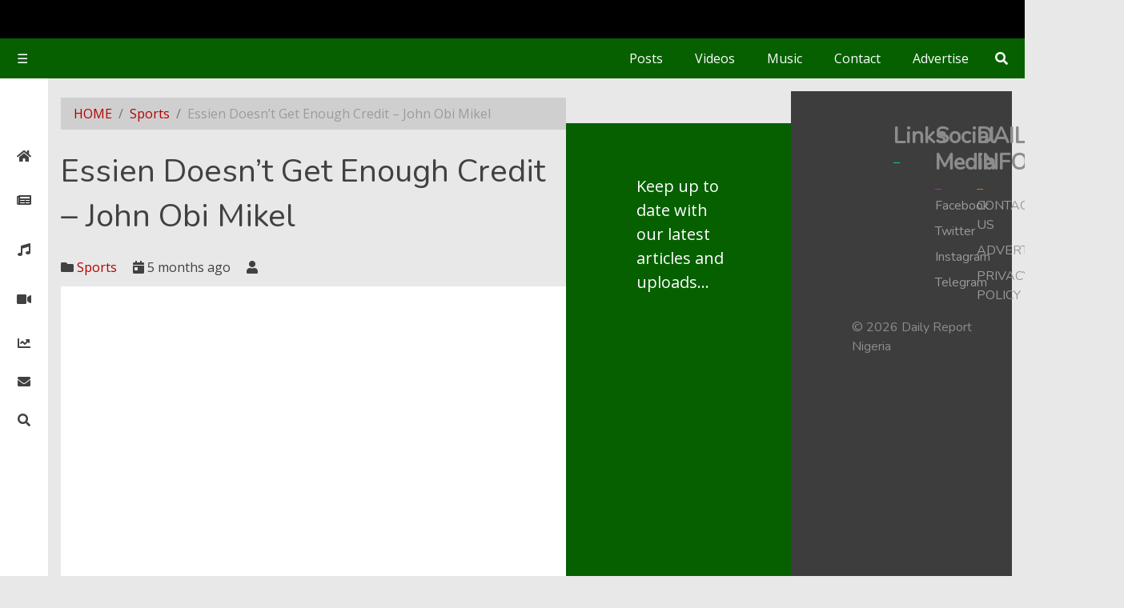

--- FILE ---
content_type: text/html; charset=UTF-8
request_url: https://dailyreport.ng/wp-content/themes/Netnaija-Wp-Theme-Dec-2023-by-Pedro/static/css/fontawesome-free-5.15.2-web/css/fontawesome.min.css
body_size: 56726
content:
<!DOCTYPE html>
<html lang="en">
    <head><style>img.lazy{min-height:1px}</style><link href="https://dailyreport.ng/wp-content/plugins/w3-total-cache/pub/js/lazyload.min.js?x76864" as="script">
        <meta http-equiv="content-type" content="text/html; charset=UTF-8" />
        <meta name="theme-color" content="#044400">
        <meta name="viewport" content="width=device-width,initial-scale=1">
        <meta name="color-scheme" content="dark light">



<link rel="stylesheet" media="all,handheld" href="https://dailyreport.ng/wp-content/themes/Netnaija-Wp-Theme-Dec-2023-by-Pedro/static/css/style.css?x76864">


                <title>Daily Report Nigeria | Nigerian Newspaper, Latest Breaking News</title>





 
<meta property="og:url"           content="https://dailyreport.ng" />
<meta property="og:type"          content="website" />
<meta property="og:title"         content="Daily Report Nigeria" />
<meta property="og:description"   content="Nigerian Newspaper, Latest Breaking News" />
<meta property="og:image"         content="" />



 











        <script data-jetpack-boost="ignore" type="application/ld+json">
            {
                "@context": "http://schema.org",
                "@type": "WebSite",
                "url": "https://dailyreport.ng/",
                "potentialAction": {
                    "@type": "SearchAction",
                    "target": "https://dailyreport.ng/?s={search_term_string}",
                    "query-input": "required name=search_term_string"
                }
            }
        </script>
                                                                        
        


<link rel="stylesheet" href="https://cdnjs.cloudflare.com/ajax/libs/font-awesome/5.14.0/css/all.min.css">



<link rel="stylesheet" href="https://dailyreport.ng/wp-content/themes/Netnaija-Wp-Theme-Dec-2023-by-Pedro/style.css?x76864" type="text/css" media="screen" charset="utf-8" />




<style id="jetpack-boost-critical-css">@media all,handheld{body{background-color:#e8e8e8;color:#414141;font-family:"Open Sans",sans-serif}h1,h2,h3{font-family:Nunito,sans-serif}a{color:#b30000;text-decoration:none}.app-header{background-color:#066000;color:#fff;position:relative;z-index:9999}.app-header .inner{height:50px;display:flex;align-items:center;overflow:hidden;padding:0 .5rem}.app-header .inner .drawer-toggle .btn,.app-header .inner .search .btn{color:#fff}.app-header .inner .logo{padding:5px}.app-header .inner .logo img{max-height:32px}.app-header .inner .navigation{flex-grow:1}.app-header .inner .navigation li{margin:0 .25rem}.app-header .inner .navigation li a{color:#fff}@media (max-width:992px){.app-header .inner .navigation .app-header-nav{display:none}}.app-header .app-header-search{max-height:0;overflow:hidden}.content-width{width:auto;max-width:1280px;margin:0 auto}.content-width .content-spacer{margin-right:1rem;margin-left:1rem}.content-grid{display:flex}.content-grid .content-main{flex-grow:1}.content-grid .content-side{width:23rem;min-width:23rem;max-width:23rem;margin-left:1rem;margin-top:.5rem}@media (max-width:992px){.content-grid{display:block}.content-grid .content-side{width:auto;max-width:none;min-width:0;margin-left:0}}#content{margin-left:60px}@media (max-width:576px){#content{margin-left:0}}#app-drawer{position:fixed;width:60px;height:100%;z-index:998;top:0;left:0;overflow-x:hidden;background:#fff}#app-drawer .app-drawer-links{display:flex;flex-direction:column;margin-top:auto;margin-bottom:auto;width:100%;padding:0;list-style:none}#app-drawer .app-drawer-links .adl-entry{display:flex;flex-direction:column}#app-drawer .app-drawer-links .adl-entry .adl-one{align-items:center;display:flex;color:#414141;padding:.75rem 0;flex-grow:1}#app-drawer .app-drawer-links .adl-entry button{padding-right:1.5rem}#app-drawer .app-drawer-links .adl-entry ul{height:0;overflow-y:hidden;padding-left:1rem}#app-drawer .app-drawer-links .adl-entry ul li{list-style:none;display:flex;flex-direction:column;justify-content:space-between;color:#414141;padding:.25rem 0}#app-drawer .app-drawer-links .adl-entry ul li a{flex-grow:1;display:flex;width:100%;flex-direction:row;justify-content:space-between;color:#414141;align-items:center}#app-drawer .app-drawer-links .adl-entry ul li a span{flex-grow:1}#app-drawer .app-drawer-links .adl-entry ul li.no-child{display:block}#app-drawer .app-drawer-links .adl-entry ul li.no-child a{display:block;padding:.25rem 0}#app-drawer .app-drawer-links .adl-entry>ul{flex:none;width:100%;padding-left:3rem}#app-drawer .drawer-icon{display:block;min-width:60px;width:60px;max-width:60px;text-align:center}#app-drawer .drawer-title{text-align:left;display:block;white-space:nowrap}@media (max-width:576px){#app-drawer{width:0}}.home-latest{margin:1rem 0}.home-latest .hl-body{background-color:#fff;font-weight:700}.home-latest .hl-body .hl-one{display:flex;padding:.75rem;border-bottom:1px solid #dedede}.home-latest .hl-body .hl-one .hl-dt{width:2rem;min-width:2rem;max-width:2rem;margin-right:.5rem}.home-latest .hl-body .hl-one .hl-dt span{display:inline-block;font-size:80%;padding:.25rem;line-height:1;background-color:#ff00fb;color:#fff;font-weight:700;border-radius:.25rem}.home-latest .hl-body .hl-one .hl-title .hl-category{font-size:80%}.home-latest .hl-body .hl-one .hl-title .hl-category,.home-latest .hl-body .hl-one .hl-title .hl-category a{color:#9b9b9b}.home-latest .hl-body .hl-one:nth-of-type(2n+0) .hl-dt span{background-color:#ff8400}.home-latest .hl-body .hl-one:nth-of-type(3n+0) .hl-dt span{background-color:#00939b}.home-latest .hl-body .hl-one:nth-of-type(4n+0) .hl-dt span{background-color:#ff007b}.home-page-nav{padding:1rem .5rem;background-color:#fff}.header-suppressed{text-indent:-999em;height:0}.home-items{font-weight:700}.home-items .group{margin:1.5rem 0}.home-items .group .group-name{background-color:#ff007b;border-bottom:none;border-right:none;border-top-left-radius:1.5rem;border-top-right-radius:1.5rem;padding:1rem;margin-bottom:0;font-size:1rem;color:#fff;font-weight:700}.home-items .group .group-body{background-color:#fff;display:table;width:100%;border-radius:1.5rem;border-top-left-radius:0;border-top-right-radius:0;overflow:hidden}.home-items .group .group-body .group-leader{width:50%;height:100%;display:table-cell;vertical-align:middle;background-size:cover;background-repeat:no-repeat;background-position:50% 50%;position:relative;direction:ltr}.home-items .group .group-body .group-leader .home-one .thumbnail{display:none}.home-items .group .group-body .group-leader .home-one .thumbnail img{width:100%;height:100%;max-height:520px;object-fit:cover}.home-items .group .group-body .group-others-con{width:50%;padding-left:.5rem;display:table-cell;vertical-align:middle;direction:ltr}.home-items .group .group-body .group-others-con .group-others{display:flex;flex:1;padding:0 .75rem;flex-direction:column;align-content:space-between;justify-content:center}.home-items .group .group-body .group-others-con .group-others .home-one{display:flex;padding:.75rem 0;align-items:center;border-bottom:1px solid #e8e8e8}@media (max-width:576px){.home-items .group .group-body{display:block}.home-items .group .group-body .group-leader{display:block;width:auto;height:auto;padding-top:100%;background-position:center top}.home-items .group .group-body .group-others-con{display:block;width:auto}}.top-featured{margin:1rem 0;margin-left:60px}.top-featured .group-others{align-items:center;align-content:space-around;justify-content:space-around}.top-featured .group-older .inner{display:flex;flex-direction:column;align-content:stretch}@media (max-width:992px){.top-featured .group-older{display:none}}@media (max-width:576px){.top-featured{margin:.75rem}}.pagination{justify-content:center;font-family:Merriweather,serif}.pagination li a{padding:8px 12px;background-color:#fff;border:1px solid #dedede}.pagination li.active a{background-color:#f5f5f5;color:#9b9b9b}.cmp-list{text-align:center;position:relative}.cmp-list.header-cmp{position:relative;z-index:10000;background-color:#000;padding:1.5rem 0}.sidebar-cmp{margin:.5rem auto;text-align:center}.trends-block .tb-list{font-weight:700}.trends-block .tb-list h3{font-family:"Open Sans",sans-serif;font-weight:700}.trends-block .tb-list .tb-leader{border-bottom:1px solid #dedede}.trends-block .tb-list .tb-leader .tb-info{text-align:center;padding:.75rem .5rem}.trends-block .tb-list .tb-leader .tb-info h3{font-size:1.5rem}.trends-block .tb-list .tb-one{display:flex;align-items:flex-start;padding:0 .25rem}.trends-block .tb-list .tb-one .tb-rank{font-family:Merriweather,serif;width:3rem;min-width:3rem;font-size:1.5rem;text-align:center;border-top:.25rem solid #dedede}.trends-block .tb-list .tb-one .tb-info{border-top:1px solid #dedede;padding:.75rem .5rem;flex-grow:1}.trends-block .tb-list .tb-one .tb-info h3{font-size:1rem;font-weight:600}.trends-block .tb-list .tb-more{text-align:center;padding:.5rem 0}.trends-block .tb-list .tb-more a{color:#9b9b9b}.side-trends .tb-list{background-color:#fff;padding:0;border-radius:1rem;overflow:hidden;margin-bottom:1rem}@media (max-width:992px){.side-trends{display:flex;align-items:flex-start;justify-content:center;flex-wrap:wrap}.side-trends .trends-block{width:45%;margin:.75rem}}@media (max-width:640px){.side-trends{display:block}.side-trends .trends-block{width:auto;margin:.75rem 0}}@media (prefers-color-scheme:dark){body{background-color:#222;color:#cdcdcd}a{color:#e1512b}img{filter:brightness(.8) contrast(1.2)}#app-drawer{background-color:#121212}#app-drawer .app-drawer-links .adl-entry .adl-one{color:#cdcdcd}#app-drawer .app-drawer-links .adl-entry ul li{color:#cdcdcd}#app-drawer .app-drawer-links .adl-entry ul li a{color:#cdcdcd}.home-latest .hl-body{background-color:#121212}.home-latest .hl-body .hl-one{border-color:#444}.home-page-nav{background-color:#121212}.home-items .group .group-body{background-color:#121212}.home-items .group .group-body .group-others-con .group-others .home-one{border-color:#444}.pagination li a{background-color:#3c3c3c;border-color:#444}.pagination li.active a{background-color:#222}.form-control{background-color:#121212;color:#cdcdcd;border-color:#444}.trends-block .tb-list .tb-one .tb-info{border-color:#444}.trends-block .tb-list .tb-one .tb-rank{border-color:#444}.trends-block .tb-list .tb-leader{border-color:#444}.side-trends .tb-list{background-color:#121212}}}@media all{ol,ul{box-sizing:border-box}}@media all{ol,ul{box-sizing:border-box}}.fas{-moz-osx-font-smoothing:grayscale;-webkit-font-smoothing:antialiased;display:inline-block;font-style:normal;font-variant:normal;text-rendering:auto;line-height:1}.fa-angle-down:before{content:""}.fa-chart-line:before{content:""}.fa-envelope:before{content:""}.fa-folder:before{content:""}.fa-home:before{content:""}.fa-music:before{content:""}.fa-newspaper:before{content:""}.fa-search:before{content:""}.fa-video:before{content:""}@font-face{font-family:"Font Awesome 5 Free";font-style:normal;font-weight:400;font-display:block}@font-face{font-family:"Font Awesome 5 Free";font-style:normal;font-weight:900;font-display:block}.fas{font-family:"Font Awesome 5 Free"}.fas{font-weight:900}</style>
<!-- Search Engine Optimization by Rank Math - https://rankmath.com/ -->
<title>Daily Report Nigeria</title>
<meta name="description" content="Daily Report Newspaper"/>
<meta name="robots" content="follow, index, max-snippet:-1, max-video-preview:-1, max-image-preview:large"/>
<link rel="canonical" href="https://dailyreport.ng/" />
<link rel="next" href="https://dailyreport.ng/page/2/" />
<meta property="og:locale" content="en_US" />
<meta property="og:type" content="website" />
<meta property="og:title" content="Daily Report" />
<meta property="og:description" content="Daily Report is an online Nigerian newspaper that is committed to providing a wide range of readers with up-to-date local, national, and international" />
<meta property="og:url" content="https://dailyreport.ng/" />
<meta property="og:site_name" content="Daily Report" />
<meta name="twitter:card" content="summary_large_image" />
<meta name="twitter:title" content="Daily Report" />
<meta name="twitter:description" content="Daily Report is an online Nigerian newspaper that is committed to providing a wide range of readers with up-to-date local, national, and international" />
<script data-jetpack-boost="ignore" type="application/ld+json" class="rank-math-schema">{"@context":"https://schema.org","@graph":[{"@type":"NewsMediaOrganization","@id":"https://dailyreport.ng/#organization","name":"Daily Report","url":"https://dailyreport.ng","email":"dailyreportngr@gmail.com","logo":{"@type":"ImageObject","@id":"https://dailyreport.ng/#logo","url":"https://dailyreport.ng/wp-content/uploads/2025/01/cropped-daily-report-PNG_084316.png","contentUrl":"https://dailyreport.ng/wp-content/uploads/2025/01/cropped-daily-report-PNG_084316.png","caption":"Daily Report","inLanguage":"en-US"},"description":"Daily Report is an online Nigerian newspaper that is committed to providing a wide range of readers with up-to-date local, national, and international ","foundingDate":"2019"},{"@type":"WebSite","@id":"https://dailyreport.ng/#website","url":"https://dailyreport.ng","name":"Daily Report","alternateName":"DailyReport","publisher":{"@id":"https://dailyreport.ng/#organization"},"inLanguage":"en-US","potentialAction":{"@type":"SearchAction","target":"https://dailyreport.ng/?s={search_term_string}","query-input":"required name=search_term_string"}},{"@type":"CollectionPage","@id":"https://dailyreport.ng/#webpage","url":"https://dailyreport.ng/","name":"Daily Report Nigeria","about":{"@id":"https://dailyreport.ng/#organization"},"isPartOf":{"@id":"https://dailyreport.ng/#website"},"inLanguage":"en-US"}]}</script>
<!-- /Rank Math WordPress SEO plugin -->

<link rel='dns-prefetch' href='//stats.wp.com' />
<link rel='preconnect' href='//i0.wp.com' />
<link rel='preconnect' href='//c0.wp.com' />

<script data-jetpack-boost="ignore" type="application/ld+json">{
    "@context": "https://schema.org",
    "@type": "Organization",
    "legalName": "Daily Report Nigeria",
    "url": "https://dailyreport.ng/",
    "logo": "https://dailyreport.ng/wp-content/uploads/2025/08/daily-report-PNG-11_105505.png"
}</script>
<noscript><link rel='stylesheet' id='all-css-d3f9747f1613662505ade926c3798918' href='https://dailyreport.ng/_jb_static/??55e6957e56' type='text/css' media='all' /></noscript><link data-media="all" onload="this.media=this.dataset.media; delete this.dataset.media; this.removeAttribute( &apos;onload&apos; );" rel='stylesheet' id='all-css-d3f9747f1613662505ade926c3798918' href='https://dailyreport.ng/_jb_static/??55e6957e56' type='text/css' media="not all" />
<style id='wp-img-auto-sizes-contain-inline-css'>
img:is([sizes=auto i],[sizes^="auto," i]){contain-intrinsic-size:3000px 1500px}
/*# sourceURL=wp-img-auto-sizes-contain-inline-css */
</style>
<style id='wp-emoji-styles-inline-css'>

	img.wp-smiley, img.emoji {
		display: inline !important;
		border: none !important;
		box-shadow: none !important;
		height: 1em !important;
		width: 1em !important;
		margin: 0 0.07em !important;
		vertical-align: -0.1em !important;
		background: none !important;
		padding: 0 !important;
	}
/*# sourceURL=wp-emoji-styles-inline-css */
</style>
<style id='classic-theme-styles-inline-css'>
/*! This file is auto-generated */
.wp-block-button__link{color:#fff;background-color:#32373c;border-radius:9999px;box-shadow:none;text-decoration:none;padding:calc(.667em + 2px) calc(1.333em + 2px);font-size:1.125em}.wp-block-file__button{background:#32373c;color:#fff;text-decoration:none}
/*# sourceURL=/wp-includes/css/classic-themes.min.css */
</style>
<style id='jetpack-sharing-buttons-style-inline-css'>
.jetpack-sharing-buttons__services-list{display:flex;flex-direction:row;flex-wrap:wrap;gap:0;list-style-type:none;margin:5px;padding:0}.jetpack-sharing-buttons__services-list.has-small-icon-size{font-size:12px}.jetpack-sharing-buttons__services-list.has-normal-icon-size{font-size:16px}.jetpack-sharing-buttons__services-list.has-large-icon-size{font-size:24px}.jetpack-sharing-buttons__services-list.has-huge-icon-size{font-size:36px}@media print{.jetpack-sharing-buttons__services-list{display:none!important}}.editor-styles-wrapper .wp-block-jetpack-sharing-buttons{gap:0;padding-inline-start:0}ul.jetpack-sharing-buttons__services-list.has-background{padding:1.25em 2.375em}
/*# sourceURL=https://dailyreport.ng/wp-content/plugins/jetpack/_inc/blocks/sharing-buttons/view.css */
</style>
<style id='global-styles-inline-css'>
:root{--wp--preset--aspect-ratio--square: 1;--wp--preset--aspect-ratio--4-3: 4/3;--wp--preset--aspect-ratio--3-4: 3/4;--wp--preset--aspect-ratio--3-2: 3/2;--wp--preset--aspect-ratio--2-3: 2/3;--wp--preset--aspect-ratio--16-9: 16/9;--wp--preset--aspect-ratio--9-16: 9/16;--wp--preset--color--black: #000000;--wp--preset--color--cyan-bluish-gray: #abb8c3;--wp--preset--color--white: #ffffff;--wp--preset--color--pale-pink: #f78da7;--wp--preset--color--vivid-red: #cf2e2e;--wp--preset--color--luminous-vivid-orange: #ff6900;--wp--preset--color--luminous-vivid-amber: #fcb900;--wp--preset--color--light-green-cyan: #7bdcb5;--wp--preset--color--vivid-green-cyan: #00d084;--wp--preset--color--pale-cyan-blue: #8ed1fc;--wp--preset--color--vivid-cyan-blue: #0693e3;--wp--preset--color--vivid-purple: #9b51e0;--wp--preset--gradient--vivid-cyan-blue-to-vivid-purple: linear-gradient(135deg,rgb(6,147,227) 0%,rgb(155,81,224) 100%);--wp--preset--gradient--light-green-cyan-to-vivid-green-cyan: linear-gradient(135deg,rgb(122,220,180) 0%,rgb(0,208,130) 100%);--wp--preset--gradient--luminous-vivid-amber-to-luminous-vivid-orange: linear-gradient(135deg,rgb(252,185,0) 0%,rgb(255,105,0) 100%);--wp--preset--gradient--luminous-vivid-orange-to-vivid-red: linear-gradient(135deg,rgb(255,105,0) 0%,rgb(207,46,46) 100%);--wp--preset--gradient--very-light-gray-to-cyan-bluish-gray: linear-gradient(135deg,rgb(238,238,238) 0%,rgb(169,184,195) 100%);--wp--preset--gradient--cool-to-warm-spectrum: linear-gradient(135deg,rgb(74,234,220) 0%,rgb(151,120,209) 20%,rgb(207,42,186) 40%,rgb(238,44,130) 60%,rgb(251,105,98) 80%,rgb(254,248,76) 100%);--wp--preset--gradient--blush-light-purple: linear-gradient(135deg,rgb(255,206,236) 0%,rgb(152,150,240) 100%);--wp--preset--gradient--blush-bordeaux: linear-gradient(135deg,rgb(254,205,165) 0%,rgb(254,45,45) 50%,rgb(107,0,62) 100%);--wp--preset--gradient--luminous-dusk: linear-gradient(135deg,rgb(255,203,112) 0%,rgb(199,81,192) 50%,rgb(65,88,208) 100%);--wp--preset--gradient--pale-ocean: linear-gradient(135deg,rgb(255,245,203) 0%,rgb(182,227,212) 50%,rgb(51,167,181) 100%);--wp--preset--gradient--electric-grass: linear-gradient(135deg,rgb(202,248,128) 0%,rgb(113,206,126) 100%);--wp--preset--gradient--midnight: linear-gradient(135deg,rgb(2,3,129) 0%,rgb(40,116,252) 100%);--wp--preset--font-size--small: 13px;--wp--preset--font-size--medium: 20px;--wp--preset--font-size--large: 36px;--wp--preset--font-size--x-large: 42px;--wp--preset--spacing--20: 0.44rem;--wp--preset--spacing--30: 0.67rem;--wp--preset--spacing--40: 1rem;--wp--preset--spacing--50: 1.5rem;--wp--preset--spacing--60: 2.25rem;--wp--preset--spacing--70: 3.38rem;--wp--preset--spacing--80: 5.06rem;--wp--preset--shadow--natural: 6px 6px 9px rgba(0, 0, 0, 0.2);--wp--preset--shadow--deep: 12px 12px 50px rgba(0, 0, 0, 0.4);--wp--preset--shadow--sharp: 6px 6px 0px rgba(0, 0, 0, 0.2);--wp--preset--shadow--outlined: 6px 6px 0px -3px rgb(255, 255, 255), 6px 6px rgb(0, 0, 0);--wp--preset--shadow--crisp: 6px 6px 0px rgb(0, 0, 0);}:where(.is-layout-flex){gap: 0.5em;}:where(.is-layout-grid){gap: 0.5em;}body .is-layout-flex{display: flex;}.is-layout-flex{flex-wrap: wrap;align-items: center;}.is-layout-flex > :is(*, div){margin: 0;}body .is-layout-grid{display: grid;}.is-layout-grid > :is(*, div){margin: 0;}:where(.wp-block-columns.is-layout-flex){gap: 2em;}:where(.wp-block-columns.is-layout-grid){gap: 2em;}:where(.wp-block-post-template.is-layout-flex){gap: 1.25em;}:where(.wp-block-post-template.is-layout-grid){gap: 1.25em;}.has-black-color{color: var(--wp--preset--color--black) !important;}.has-cyan-bluish-gray-color{color: var(--wp--preset--color--cyan-bluish-gray) !important;}.has-white-color{color: var(--wp--preset--color--white) !important;}.has-pale-pink-color{color: var(--wp--preset--color--pale-pink) !important;}.has-vivid-red-color{color: var(--wp--preset--color--vivid-red) !important;}.has-luminous-vivid-orange-color{color: var(--wp--preset--color--luminous-vivid-orange) !important;}.has-luminous-vivid-amber-color{color: var(--wp--preset--color--luminous-vivid-amber) !important;}.has-light-green-cyan-color{color: var(--wp--preset--color--light-green-cyan) !important;}.has-vivid-green-cyan-color{color: var(--wp--preset--color--vivid-green-cyan) !important;}.has-pale-cyan-blue-color{color: var(--wp--preset--color--pale-cyan-blue) !important;}.has-vivid-cyan-blue-color{color: var(--wp--preset--color--vivid-cyan-blue) !important;}.has-vivid-purple-color{color: var(--wp--preset--color--vivid-purple) !important;}.has-black-background-color{background-color: var(--wp--preset--color--black) !important;}.has-cyan-bluish-gray-background-color{background-color: var(--wp--preset--color--cyan-bluish-gray) !important;}.has-white-background-color{background-color: var(--wp--preset--color--white) !important;}.has-pale-pink-background-color{background-color: var(--wp--preset--color--pale-pink) !important;}.has-vivid-red-background-color{background-color: var(--wp--preset--color--vivid-red) !important;}.has-luminous-vivid-orange-background-color{background-color: var(--wp--preset--color--luminous-vivid-orange) !important;}.has-luminous-vivid-amber-background-color{background-color: var(--wp--preset--color--luminous-vivid-amber) !important;}.has-light-green-cyan-background-color{background-color: var(--wp--preset--color--light-green-cyan) !important;}.has-vivid-green-cyan-background-color{background-color: var(--wp--preset--color--vivid-green-cyan) !important;}.has-pale-cyan-blue-background-color{background-color: var(--wp--preset--color--pale-cyan-blue) !important;}.has-vivid-cyan-blue-background-color{background-color: var(--wp--preset--color--vivid-cyan-blue) !important;}.has-vivid-purple-background-color{background-color: var(--wp--preset--color--vivid-purple) !important;}.has-black-border-color{border-color: var(--wp--preset--color--black) !important;}.has-cyan-bluish-gray-border-color{border-color: var(--wp--preset--color--cyan-bluish-gray) !important;}.has-white-border-color{border-color: var(--wp--preset--color--white) !important;}.has-pale-pink-border-color{border-color: var(--wp--preset--color--pale-pink) !important;}.has-vivid-red-border-color{border-color: var(--wp--preset--color--vivid-red) !important;}.has-luminous-vivid-orange-border-color{border-color: var(--wp--preset--color--luminous-vivid-orange) !important;}.has-luminous-vivid-amber-border-color{border-color: var(--wp--preset--color--luminous-vivid-amber) !important;}.has-light-green-cyan-border-color{border-color: var(--wp--preset--color--light-green-cyan) !important;}.has-vivid-green-cyan-border-color{border-color: var(--wp--preset--color--vivid-green-cyan) !important;}.has-pale-cyan-blue-border-color{border-color: var(--wp--preset--color--pale-cyan-blue) !important;}.has-vivid-cyan-blue-border-color{border-color: var(--wp--preset--color--vivid-cyan-blue) !important;}.has-vivid-purple-border-color{border-color: var(--wp--preset--color--vivid-purple) !important;}.has-vivid-cyan-blue-to-vivid-purple-gradient-background{background: var(--wp--preset--gradient--vivid-cyan-blue-to-vivid-purple) !important;}.has-light-green-cyan-to-vivid-green-cyan-gradient-background{background: var(--wp--preset--gradient--light-green-cyan-to-vivid-green-cyan) !important;}.has-luminous-vivid-amber-to-luminous-vivid-orange-gradient-background{background: var(--wp--preset--gradient--luminous-vivid-amber-to-luminous-vivid-orange) !important;}.has-luminous-vivid-orange-to-vivid-red-gradient-background{background: var(--wp--preset--gradient--luminous-vivid-orange-to-vivid-red) !important;}.has-very-light-gray-to-cyan-bluish-gray-gradient-background{background: var(--wp--preset--gradient--very-light-gray-to-cyan-bluish-gray) !important;}.has-cool-to-warm-spectrum-gradient-background{background: var(--wp--preset--gradient--cool-to-warm-spectrum) !important;}.has-blush-light-purple-gradient-background{background: var(--wp--preset--gradient--blush-light-purple) !important;}.has-blush-bordeaux-gradient-background{background: var(--wp--preset--gradient--blush-bordeaux) !important;}.has-luminous-dusk-gradient-background{background: var(--wp--preset--gradient--luminous-dusk) !important;}.has-pale-ocean-gradient-background{background: var(--wp--preset--gradient--pale-ocean) !important;}.has-electric-grass-gradient-background{background: var(--wp--preset--gradient--electric-grass) !important;}.has-midnight-gradient-background{background: var(--wp--preset--gradient--midnight) !important;}.has-small-font-size{font-size: var(--wp--preset--font-size--small) !important;}.has-medium-font-size{font-size: var(--wp--preset--font-size--medium) !important;}.has-large-font-size{font-size: var(--wp--preset--font-size--large) !important;}.has-x-large-font-size{font-size: var(--wp--preset--font-size--x-large) !important;}
:where(.wp-block-post-template.is-layout-flex){gap: 1.25em;}:where(.wp-block-post-template.is-layout-grid){gap: 1.25em;}
:where(.wp-block-term-template.is-layout-flex){gap: 1.25em;}:where(.wp-block-term-template.is-layout-grid){gap: 1.25em;}
:where(.wp-block-columns.is-layout-flex){gap: 2em;}:where(.wp-block-columns.is-layout-grid){gap: 2em;}
:root :where(.wp-block-pullquote){font-size: 1.5em;line-height: 1.6;}
/*# sourceURL=global-styles-inline-css */
</style>
<link rel="preload" href="https://dailyreport.ng/wp-content/themes/Netnaija-Wp-Theme-Dec-2023-by-Pedro/assets/fonts/icons.woff2?ver=2.5.0" as="font" type="font/woff2" crossorigin="anonymous"> <link rel="https://api.w.org/" href="https://dailyreport.ng/wp-json/" /><link rel="EditURI" type="application/rsd+xml" title="RSD" href="https://dailyreport.ng/xmlrpc.php?rsd" />
<meta name="generator" content="WordPress 6.9" />
<meta name="google-site-verification" content="rMsBCgykmF5GZgBoOJ7Bc-QKp-19w_8MP_bSdEmASvs" />






<!-- Google tag (gtag.js) -->

	<style>img#wpstats{display:none}</style>
		            <style id="wpp-loading-animation-styles">@-webkit-keyframes bgslide{from{background-position-x:0}to{background-position-x:-200%}}@keyframes bgslide{from{background-position-x:0}to{background-position-x:-200%}}.wpp-widget-block-placeholder,.wpp-shortcode-placeholder{margin:0 auto;width:60px;height:3px;background:#dd3737;background:linear-gradient(90deg,#dd3737 0%,#571313 10%,#dd3737 100%);background-size:200% auto;border-radius:3px;-webkit-animation:bgslide 1s infinite linear;animation:bgslide 1s infinite linear}</style>
                     <style type="text/css">
             .heading-top-div0 { background-color:#044400 !important; }
         </style>
             <style type="text/css">
             .app-header, .app-subscribe, .app-subscribe-con { background:#066000 !important; }
         </style>
             <style type="text/css">
             .app-footer { background:#3d3d3d; }
         </style>
             <style type="text/css">
             a{ color:#b30000; }
         </style>
    <meta name="generator" content="Elementor 3.34.1; features: e_font_icon_svg, additional_custom_breakpoints; settings: css_print_method-external, google_font-enabled, font_display-swap">
<script data-jetpack-boost="ignore" type="application/ld+json">{
    "@context": "https://schema.org",
    "@type": "WebSite",
    "@id": "https://dailyreport.ng/#website",
    "url": "https://dailyreport.ng/",
    "name": "Daily Report Nigeria",
    "potentialAction": {
        "@type": "SearchAction",
        "target": "https://dailyreport.ng/?s={search_term_string}",
        "query-input": "required name=search_term_string"
    }
}</script>
			<style>
				.e-con.e-parent:nth-of-type(n+4):not(.e-lazyloaded):not(.e-no-lazyload),
				.e-con.e-parent:nth-of-type(n+4):not(.e-lazyloaded):not(.e-no-lazyload) * {
					background-image: none !important;
				}
				@media screen and (max-height: 1024px) {
					.e-con.e-parent:nth-of-type(n+3):not(.e-lazyloaded):not(.e-no-lazyload),
					.e-con.e-parent:nth-of-type(n+3):not(.e-lazyloaded):not(.e-no-lazyload) * {
						background-image: none !important;
					}
				}
				@media screen and (max-height: 640px) {
					.e-con.e-parent:nth-of-type(n+2):not(.e-lazyloaded):not(.e-no-lazyload),
					.e-con.e-parent:nth-of-type(n+2):not(.e-lazyloaded):not(.e-no-lazyload) * {
						background-image: none !important;
					}
				}
			</style>
			<link rel="icon" href="https://i0.wp.com/dailyreport.ng/wp-content/uploads/2025/08/cropped-images-6.png?fit=32%2C32&#038;ssl=1" sizes="32x32" />
<link rel="icon" href="https://i0.wp.com/dailyreport.ng/wp-content/uploads/2025/08/cropped-images-6.png?fit=192%2C192&#038;ssl=1" sizes="192x192" />
<link rel="apple-touch-icon" href="https://i0.wp.com/dailyreport.ng/wp-content/uploads/2025/08/cropped-images-6.png?fit=180%2C180&#038;ssl=1" />
<meta name="msapplication-TileImage" content="https://i0.wp.com/dailyreport.ng/wp-content/uploads/2025/08/cropped-images-6.png?fit=270%2C270&#038;ssl=1" />

    </head>
  

<link rel='stylesheet' id='wp-block-library-css'  href='/wp-includes/css/dist/block-library/style.min.css?x76864' type='text/css' media='all' />


<style>
html :where(img) {
    max-width: fit-content;
}
</style>




          <body class="home blog wp-theme-Netnaija-Wp-Theme-Dec-2023-by-Pedro elementor-default elementor-kit-154669">
          
<style id="jetpack-boost-lcp-background-image">

</style>

<style>
.commentlist{ list-style-type:none; }
</style>


<style>
.commentbox-header,#HCB_comment_box > h3{background:#F2F2F2;border:1px solid rgba(0,0,0,0.1);border-width:1px 0;position:relative;margin-left:-10px;margin-right:-10px;padding:12px 7px;font-size:16px;font-family:"Open Sans",sans-serif;color:#212121}[href*="htmlcommentbox"],.home-desc{display:none}
.admin-link > a{display:block!important;}.commentlist{background:#F2F2F2;border-style:solid;border-color:#c1c1c1;border-width:0 0 1px;border-top:1px solid rgb(0,0,0,0.1);border-bottom-width:0;margin-left:-10px;margin-right:-10px;padding:30px 18px 15px;margin-bottom:0px;}@media only screen and (min-width: 768px) {.commentlist{padding:25px 70px 15px;}}.commentlist + p{background:#F2F2F2;margin-left:-10px;margin-right:-10px;padding:10px 20px 20px;text-align:center;border-bottom:1px solid #c1c1c1;bborder-top:1px solid #e5e5e5;margin-top:-10px;}.commentlist .comment{background:rgb(255,255,255);border:1px solid #C1C1C1;border-radius:5px;padding:15px 10px 20px;margin-bottom:10px;}.commentlist .comment .date{color:rgb(104,108,110);font-size:13px;}.commentlist .comment .date::before{font-family:"FontAwesome";content:"\f017";font-size:14px;padding-right:2px;}.commentlist .comment blockquote{all:unset;}.commentlist .comment blockquote{display:block!important;margin:15px 0;font-family:"Source Sans Pro", sans-serif;font-family:Hind!important;line-height:1.5em;}input.hcb-shadow-r,textarea.hcb-shadow-r{display:block;margin-bottom:8px;padding:6px;font-size:14px;line-height:1.428571;color:#6C6B6B;-webkit-transition:border-color ease-in-out .15s,-

webkit-box-shadow ease-in-out .15s;-o-transition:border-color ease-in-out .15s,box-shadow ease-in-out .15s;transition:border-color ease-in-out .15s,box-shadow ease-in-out .15s;border:1px solid #c1c1c1;border-radius:3px;box-shadow:inset 0 0 5px rgba(47,47,47,.3);-moz-box-shadow:inset 0 0 5px rgba(47,47,47,.7);-webkit-box-shadow:inset 0 0 5px rgba(47,47,47,.3);background:#FFFFFF;}input.hcb-shadow-r{width:50%;height:25px;margin-bottom:12px;}textarea.hcb-shadow-r{height:150px;width:95%!important;} .commentlist .comment .likes{padding-right:5px;}.commentlist .comment .author-name{}



.my-author{margin-bottom:5px;}
.admin-author-name img.commentavatar{display:inline-block;height:30px;width:30px;border-radius:30px;vertical-align:bottom;margin-bottom:-5px;margin-right:0;}
.admin-author-name img.commentavatar.top{margin-left:0px;height:22px;width:22px;margin-bottom:0px;}
.author-name::before{content:"";display:inline-block;height:30px;width:30px;background:url(https://secure.gravatar.com/avatar/?s=40&d=mm&r=g?s=280&d=mm&r=g);background-repeat:no-repeat;background-size:30px;border-radius:30px;vertical-align:bottom;margin-bottom:-5px;margin-right:4px;}
.theauthor-name::before{content:"";display:inline-block;height:30px;width:30px;background:url(https://secure.gravatar.com/avatar/?s=40&d=mm&r=g?s=280&d=mm&r=g);background-repeat:no-repeat;background-size:30px;border-radius:30px;vertical-align:bottom;margin-bottom:-17px;margin-right:2px;margin-left:-2px;}strong.ttheauthor-name{display:inline-block;position:relative;vertical-align:bottom!important;margin-bottom:-20px!important;border:1px solid #c1c1c1;padding:5px 0 5px 5px;border-radius:100% 0 0 100%;border-width:1px 0 1px 1px;margin-right:5px;}strong.theauthor-name{overflow:hidden!important;word-break:break-all;text-overflow:ellisis;white-space:nowrap;mmax-height:10px;lline-height:50px;width:1px;}
.admin-theauthor-name img.commentavatar{display:inline-block;height:30px;width:30px;border-radius:30px;vertical-align:bottom;margin-bottom:-17px;margin-right:1px;}.commentlist .pages{border:1px solid #c1c1c1;padding:15px 0;}p.nocomyet{bbackground:#e5e5e5;margin-left:-10px;margin-right:-10px;mmargin-top:-30px;padding:0px 20px 10px;text-align:center;bborder-bottom:1px solid #c1c1c1;bborder-top:1px solid #c1c1c1;mmargin-top:-10px;padding-bottom:20px;mmargin-top:-20px;pposition:absolute;}.commentlist i.fa{color:#000!important;font-size:90%;}[id*="likespan-"]{position:absolute;top:20px;right:8px;}
.small{font-size:13px;}input.stickinput{margin-left:30px!important;}.delaccbut{margin-bottom:-3px;}[id*="thereplyform_"]{display:none;}
.myhide,a .myhide{display:none!important;}[class*="my-author-reply"]:nth-child(odd){bbackground:#f1f1f1;padding:10px 0 2px;margin-left:-25px;mmargin-right:10px;margin-top:0px;position:relative;bborder-bottom:1px solid #c1c1c1;bborder-top:1px solid #c1c1c1;bborder-left:1px solid #c1c1c1;bborder-radius:100% 0 100% 100%;margin-bottom:-15px!important;}[id*="comreply_"] blockquote{border-top:1px solid #c1c1c1!important;padding:8px 5px 5px 5px!important;mmargin-top:0!important;font-family:Hind!important;line-height:1.5em;}
.warn{background-color:#EEE1A2;ccolor:#8A6D3B;margin:10px;text-align:center;padding:15px 30px;border:1px solid rgba(0,0,0,0.1);border-width:1px 2px;bborder-radius:4px;font-family:'Open Sans',arial,helvetica;font-size:15px;display:inline-block;line-height:1.8;}
</style>


<style>
.avatar {
border-radius: 50%;
-moz-border-radius: 50%;
-webkit-border-radius: 50%;
}

.comment-author .avatar {
    height: 30px;
    position: relative;
    top: 0.25em;
    width: 30px;
}
</style>


<style>
#author, #email, #comment { 
font-family: "Open Sans", "Droid Sans", Arial;
font-style:italic;
color:#484f57;
letter-spacing:.1em;
background: #fff;
border: 1px solid #484f57 !important;
} 
  
#url  { 
color: #484f57;
font-family: "Luicida Console", "Courier New", "Courier", monospace; 
background: #fff !important;
border: 1px solid #484f57 !important;
} 
</style>


<style>

.block_single{overflow:hidden;}
.block_404{overflow:hidden;}

div.post_paragraph img{margin:2px 0px;max-width:320px}
div.post_paragraph p{padding:5px 0px}
.author_single{padding:2px;border-bottom:1px solid #ddd;}
.author_single td{vertical-align:top;}
.author_single .avatar{padding:2px;border:1px solid #ddd}
td.avata_post{width:65px;}
td.author_name{padding:5px;float:left;}
td.right_post_info{float:right;font-size:13px}
div.user_role{font-size:12px;color:#333}
div.user_role:first-letter{text-transform:uppercase}
.post_rate{margin-top:5px;font-size:13px}
.post_rate a{margin-top:5px;font-size:13px;color:#000}
.post_rate a:hover{text-decoration:none;color:#444}
.post_options{padding:5px;font-size:14px;background:#f5f5f5;border-top:1px solid #eee;}
.rpul{}
ul.rpul li{padding:5px;border-bottom:1px solid #ddd;display:block;min-height:65px;}
ul.rpul li:last-child{padding:5px;border-bottom:0px}

ul.rpul img{float:left;padding:1px;border:1px solid #f4f4f4;margin-right:3px;width:60px;height:60px;}
ul.rpul p{display:block;font-size:13px}
ul.rpul p a{display:inline-block;font-size:13px;color:#000}
ul.rpul a{font-size:15px;}
.spu{padding:5px}
.block_category{border:1px solid #ddd;}
.block_404 p{padding:5px}
.block_404 h1{padding:5px}
.block_category ul li{padding:5px;border-bottom:1px solid #ddd;list-style:none}
.block_category ul li:before{content:" › "}
.block_category ul li ul li {list-style:none}
.block_category ul li ul li:before{content:" › ";}

.author_block{border:1px solid #ddd;}
.author_block img{border:1px solid #ddd;border:1px solid #f4f4f4;padding:1px;}
.author_block td{vertical-align:top;}
.author_info{padding:4px;border-top:1px solid #ddd;}
.author_info span{color:#333;}
.ad_block{border:1px solid #ddd;background:#f5f5f5;}
.ad_block > h2{border-bottom:1px solid #ddd;display:inline-block;font-size:10px;font-weight:normal;}
.ad_block ul{list-style:none;margin:0;padding:0;}
.block_comment1{border:1px solid #ddd;}
.block_comment h3{font-size:15px;background:#f5f5f5;padding:5px;border-bottom:1px solid #ddd;margin-bottom:4px;margin-top:}
.commentlist ul, .commentlist ol{list-style:none}
.commentlist .children{margin-left:15px;border-left:1px solid #e1e1e1;}
.comment-body{display:block;padding:10px;border-bottom:1px solid #ddd;min-height:65px;position:relative;}
.comment-body p{margin-left:40px;}
.commentlist .avatar{border:1px solid #e1e1e1;float:left;padding:1px;}
.commentmetadata{margin-top:3px;display:inline;float:right;position:absolute;right:0;}
.commentmetadata a{color:#757575;font-size:12px;vertical-align:top;}
.reply{min-height:15px;}
.commentlist .reply a{position:absolute;bottom:0px;right:0px;background:#E7E7E7;padding:3px 10px;font-size:11px;color:#000}
.commentlist .reply a:hover{background:#f5f5f5;color:#000;text-decoration:none;}
.says{display:none}
.fn{font-family:sans-serif;font-style:normal;font-weight:bold;margin-left:7px;}
.comment-author.vcard{margin-left:5px;}
.commentlist p{font-size:14px;display:block;overflow:hidden;position:relative;padding:4px;}
#respond > div{background:none repeat scroll 0 0 #e7e7e7;display:inline-block;float:right;margin-top:-4px;padding:3px 10px;text-align:right;}
#cancel-comment-reply a{color:#000;}
#cancel-comment-reply a:hover{color:#000;text-decoration:none;background:#f4f4f4}
div.block_comment div#respond h3{margin-top:0px;}
div#respond form#commentform{padding:5px;}
div.block_comment textarea#comment{max-width:90%}
div.block_comment form#commentform p{padding:4px}
.post_paragraph img{max-width:100%;height:auto;}

.commentmetadata{top:20px;margin-top:5px}
.commentlist p{margin-top:20px;}
.comment-body{padding:5px;}
.comment-author.vcard{margin-left:0;}

@media only screen and (min-width:480px) and (max-width:767px){.commentmetadata{top:0px;}
.commentlist p{margin-top:0px;}
ul.hot_list li{width:32%;}
}
@media only screen and (min-width:767px){ul.hot_list li{width:24%;}
}
label{display:block;margin-bottom:3px;}
textarea{display:block;}
input[type=text],textarea,select,input[type=file]{width:70%;background:#fff;border:1px solid #dbdbdb;border-radius:4px;color:#2f3432;padding:5px;display:block;}
textarea{height:300px;width:90%}
input,textarea,select{margin-bottom:5px;font-family:"Open Sans", sans-serif;}
form span{color:grey;display:block;font-size:small;margin-bottom:5px;margin-top:-4px;}
</style>



<style>


#submit {
    padding:5px; 
    border:2px solid #ccc; 
    -webkit-border-radius: 5px;
    border-radius: 5px;
}

#submit {
    border-color:#333;
}

#submit {
    padding:5px 15px; 
    background: #066000 ; 
    color: white;
    border:0 none;
    cursor:pointer;
    -webkit-border-radius: 5px;
    border-radius: 5px; 
}





input[type=text] {
    padding:5px; 
    border:2px solid #ccc; 
    -webkit-border-radius: 5px;
    border-radius: 5px;
}

input[type=text]:focus {
    border-color:#333;
}

input[type=submit] {
    padding:5px 15px; 
    background: #066000 ;
    color: white;
    border:0 none;
    cursor:pointer;
    -webkit-border-radius: 5px;
    border-radius: 5px; 
}
</style>

<style>
.btnd{background: #066000;}
</style>



<style>

.block_category{border:1px solid #ddd}.block_404 p{padding:5px}.block_404 h1{padding:5px}.block_category ul li{padding:5px;border-bottom:1px solid #ddd;list-style:none}.block_category ul li:before{content:" › "}.block_category ul li ul li{list-style:none}.block_category ul li ul li:before{content:" › "}.block_category ul li:last-child{padding:5px;border-bottom:0}.block_notice,.block_category,.block_posts,.block_404,.block_general,.block_single,.author_block,.block_comment,.related_post{margin:4px;background:#fff}.block_notice h2,.block_posts h2,.block_category h2,.block_single > h1,.block_404 h2,.block_general h2,.related_post h3,.author_block h2{font-size:15px;background:#f5f5f5;padding:5px;border-bottom:1px solid #ddd}
</style>




<style>
.post-entries .post-one .info .category{padding:.5rem .5rem 0 .5rem}.post-entries .post-one .info .category a{color:#fff;background-color:#066000;padding:0 6px;font-size:90%;font-weight:600;font-family:"Nunito",sans-serif}

</style>
<style>
iframe { width: 100% !important; }
</style>

<style>
ol.custom, ol.custom1, ol.custom2, ol.custom3  {
  
  list-style-position: inside;
  padding-left: 0;

    
    }
</style>


<style> 
    .tb-thumb1 {position:relative;}

.trends-block .tb-list .tb-leader .tb-thumb1 img{width:100%;height:100%;object-fit:cover;object-position:top center;}

</style>




<style> 
.thumbnail1 img {
width: 100%;
    object-fit: cover;
  height: auto;
  display: block;

}

</style> 

<body>
    <div id="app">


                
                        <div class="cmp-list header-cmp">
            




    




            
 
          



        </div>

        <header class="app-header" id="app-header">
            <div class="app-header-main">
                <div class="inner" id="ahi-main">
                    <div class="drawer-toggle">
                        <button
                            class="btn"
                            id="drawer-t-1"
                        >☰</button>
                    </div>
                    <div class="logo">
                        <a href="/">
                            <img class="lazy" src="data:image/svg+xml,%3Csvg%20xmlns='http://www.w3.org/2000/svg'%20viewBox='0%200%201%201'%3E%3C/svg%3E" data-src="https://dailyreport.ng/wp-content/uploads/2025/01/daily-report-PNG_084316.png?x76864" alt="Daily Report Nigeria">
                                                    </a>
                    </div>



                    <div class="navigation">
                                                    <ul class="app-header-nav nav justify-content-end">
                                                            <li class="nav-item">
                                    <a href="/category/trending" class="nav-link">Posts</a>
                                </li>
                                                            <li class="nav-item">
                                    <a href="/category/videos" class="nav-link">Videos</a>
                                </li>
                                                            <li class="nav-item">
                                    <a href="/category/music" class="nav-link">Music</a>
                                </li>
                                                            <li class="nav-item">
                                    <a href="/contact" class="nav-link">Contact</a>
                                </li>
                                                            <li class="nav-item">
                                    <a href="/advertise" class="nav-link">Advertise</a>
                                </li>
                                                        </ul>
                                            </div>
                    <div class="search">
                        <a
                            href="/?s="
                            id="search-anchor"
                            class="btn"
                        >
                            <i class="fas fa-search"></i>
                        </a>
                    </div>
                </div>





 




                                <form
                    class="app-header-search"
                    id="ahs-form"
                    action="https://dailyreport.ng"
                    method="get"
                >
                    <div class="input-group">
                        <input
                            type="text"
                            class="form-control rounded-0"
                            placeholder="Search..."
                            title="Search..."
                            name="s"
                            id="ahs-i-text"
                        >
                        <div class="input-group-append">
                            <button
                                class="btn btn-secondary rounded-0"
                                type="submit"
                            ><i class="fas fa-search"></i></button>
                        </div>
                    </div>
                </form>
            </div>
        </header>
        <nav id="app-drawer">
            <div class="d-flex h-100">
                <ul class="app-drawer-links">
                                            <li class="adl-entry">
                            <a
                                href="/"
                                class="adl-one"
                            >
                                <span class="drawer-icon" title="Home">
                                    <i class="fas fa-home"></i>
                                </span>
                                <span class="drawer-title flex-grow-1">Home</span>
                                                            </a></li>
                                            <li class="adl-entry">
                            <a
                                href="/category/trending"
                                class="adl-one"
                            >
                                <span class="drawer-icon" title="Posts">
                                    <i class="fas fa-newspaper"></i>
                                </span>
                                <span class="drawer-title flex-grow-1">Posts</span>
                                                                    <button class="btn adl-toggle">
                                        <i class="fas fa-angle-down"></i>
                                    </button>
                                                            </a>                                <ul>
                <li class="">
        <a href="/category/general">
            <span>General</span>
                        <button class="btn adl-toggle">
                <i class="fas fa-angle-down"></i>
            </button>
                    </a><ul>
                            <li class="no-child">
        <a href="/category/general">
            <span>General</span>
                    </a></li>
                            <li class="no-child">
        <a href="/category/gambling">
            <span>Gambling</span>
                    </a></li>
                            <li class="no-child">
        <a href="/category/religion">
            <span>Religion</span>
                    </a></li>
                            <li class="no-child">
        <a href="/category/debates">
            <span>Debates</span>
                    </a></li>
                            <li class="no-child">
        <a href="/category/jobs">
            <span>Jobs/Vacancies</span>
                    </a></li>
                            <li class="no-child">
        <a href="/category/others">
            <span>Others</span>
                    </a></li>
    </ul></li>
                <li class="">
        <a href="/category/news">
            <span>News</span>
                        <button class="btn adl-toggle">
                <i class="fas fa-angle-down"></i>
            </button>
                    </a><ul>
                            <li class="no-child">
        <a href="/category/bbnaija">
            <span>BBNaija </span>
                    </a></li>
                            <li class="no-child">
        <a href="/category/politics">
            <span>Politics</span>
                    </a></li>
                            <li class="no-child">
        <a href="/category/celebrities">
            <span>Celebrity Gist</span>
                    </a></li>
                            <li class="no-child">
        <a href="/category/sports">
            <span>Sports</span>
                    </a></li>
                            <li class="no-child">
        <a href="/category/social-media">
            <span>Social Media</span>
                    </a></li>
                            <li class="no-child">
        <a href="/category/world">
            <span>World</span>
                    </a></li>
                            <li class="no-child">
        <a href="/category/tech">
            <span>Technology</span>
                    </a></li>
                            <li class="no-child">
        <a href="/category/education">
            <span>Education News</span>
                    </a></li>
                            <li class="no-child">
        <a href="/category/videos">
            <span>Videos &amp; Movies</span>
                    </a></li>
                            <li class="no-child">
        <a href="/category/crime">
            <span>Crime</span>
                    </a></li>
    </ul></li>
                <li class="">
        <a href="/category/entertainment">
            <span>Entertainment</span>
                        <button class="btn adl-toggle">
                <i class="fas fa-angle-down"></i>
            </button>
                    </a><ul>
                            <li class="no-child">
        <a href="/category/gaming">
            <span>Gaming</span>
                    </a></li>
                            <li class="no-child">
        <a href="/category/jokes-riddles">
            <span>Jokes - Riddles</span>
                    </a></li>
                            <li class="no-child">
        <a href="/category/music">
            <span>Music</span>
                    </a></li>
                            <li class="no-child">
        <a href="/category/lyrics">
            <span>Lyrics</span>
                    </a></li>
                            <li class="no-child">
        <a href="/category/events">
            <span>Events</span>
                    </a></li>
    </ul></li>
                <li class="">
        <a href="/category/tech">
            <span>Technology</span>
                        <button class="btn adl-toggle">
                <i class="fas fa-angle-down"></i>
            </button>
                    </a><ul>
                            <li class="no-child">
        <a href="/category/general">
            <span>General / FBT</span>
                    </a></li>
                            <li class="no-child">
        <a href="/category/computers">
            <span>Computers</span>
                    </a></li>
                            <li class="no-child">
        <a href="/category/tv-decoders">
            <span>TV Decoders</span>
                    </a></li>
                            <li class="no-child">
        <a href="/category/mobile">
            <span>Mobile</span>
                    </a></li>
    </ul></li>
                <li class="">
        <a href="/category/life">
            <span>Life</span>
                        <button class="btn adl-toggle">
                <i class="fas fa-angle-down"></i>
            </button>
                    </a><ul>
                            <li class="no-child">
        <a href="/category/health">
            <span>Health</span>
                    </a></li>
                            <li class="no-child">
        <a href="/category/romance">
            <span>Romance</span>
                    </a></li>
                            <li class="no-child">
        <a href="/category/lifestyle">
            <span>Lifestyle</span>
                    </a></li>
                            <li class="no-child">
        <a href="/category/travel">
            <span>Travel</span>
                    </a></li>
    </ul></li>
                <li class="">
        <a href="/category/education">
            <span>Education</span>
                        <button class="btn adl-toggle">
                <i class="fas fa-angle-down"></i>
            </button>
                    </a><ul>
                            <li class="no-child">
        <a href="/category/exams">
            <span>Examinations</span>
                    </a></li>
                            <li class="no-child">
        <a href="/category/utme-ume">
            <span>UTME/Post-UTME</span>
                    </a></li>
                <li class="">
        <a href="/category/e-Learning">
            <span>e-Learning</span>
                        <button class="btn adl-toggle">
                <i class="fas fa-angle-down"></i>
            </button>
                    </a><ul>
                            <li class="no-child">
        <a href="/category/english">
            <span>English</span>
                    </a></li>
    </ul></li>
    </ul></li>
                <li class="">
        <a href="/category/web-dev">
            <span>Web Development</span>
                        <button class="btn adl-toggle">
                <i class="fas fa-angle-down"></i>
            </button>
                    </a><ul>
                            <li class="no-child">
        <a href="/category/html">
            <span>HTML XHTML</span>
                    </a></li>
                <li class="">
        <a href="/category/php">
            <span>PHP</span>
                        <button class="btn adl-toggle">
                <i class="fas fa-angle-down"></i>
            </button>
                    </a><ul>
                            <li class="no-child">
        <a href="/category/phpsnippets">
            <span>Snippets</span>
                    </a></li>
    </ul></li>
                            <li class="no-child">
        <a href="/category/css">
            <span>CSS</span>
                    </a></li>
                            <li class="no-child">
        <a href="/category/graphics">
            <span>Grafix</span>
                    </a></li>
                            <li class="no-child">
        <a href="/category/netnews">
            <span>Net News</span>
                    </a></li>
                            <li class="no-child">
        <a href="/category/seo">
            <span>SEO</span>
                    </a></li>
    </ul></li>
                <li class="">
        <a href="/category/finance">
            <span>Finance</span>
                        <button class="btn adl-toggle">
                <i class="fas fa-angle-down"></i>
            </button>
                    </a><ul>
                            <li class="no-child">
        <a href="/category/business">
            <span>Business News</span>
                    </a></li>
                            <li class="no-child">
        <a href="/category/loan">
            <span>Loan</span>
                    </a></li>
    </ul></li>
    </ul></li>
                                            <li class="adl-entry">
                            <a
                                href="/category/music"
                                class="adl-one"
                            >
                                <span class="drawer-icon" title="Music">
                                    <i class="fas fa-music"></i>
                                </span>
                                <span class="drawer-title flex-grow-1">Music</span>
                                                                    <button class="btn adl-toggle">
                                        <i class="fas fa-angle-down"></i>
                                    </button>
                                                            </a>                                <ul>
                            <li class="no-child">
        <a href="/category/afro">
            <span>Nigerian / African Music</span>
                    </a></li>
                            <li class="no-child">
        <a href="/category/gospel">
            <span>Gospel Music</span>
                    </a></li>
                            <li class="no-child">
        <a href="/category/upcoming">
            <span>Upcoming Artists Music</span>
                    </a></li>
                            <li class="no-child">
        <a href="/category/blues">
            <span>Blues</span>
                    </a></li>
                            <li class="no-child">
        <a href="/category/hip-hop">
            <span>Foreign Music</span>
                    </a></li>
                            <li class="no-child">
        <a href="/category/old-skool">
            <span>Highlife / Old School</span>
                    </a></li>
                            <li class="no-child">
        <a href="/category/instrumentals">
            <span>Instrumentals</span>
                    </a></li>
                            <li class="no-child">
        <a href="/category/mixtapes">
            <span>DJ Mixtapes</span>
                    </a></li>
                            <li class="no-child">
        <a href="/category/sermons">
            <span>Religious Sermons</span>
                    </a></li>
                            <li class="no-child">
        <a href="/category/comedy">
            <span>Audio Comedy</span>
                    </a></li>
    </ul></li>
                                            <li class="adl-entry">
                            <a
                                href="/category/videos"
                                class="adl-one"
                            >
                                <span class="drawer-icon" title="Videos">
                                    <i class="fas fa-video"></i>
                                </span>
                                <span class="drawer-title flex-grow-1">Videos</span>
                                                                    <button class="btn adl-toggle">
                                        <i class="fas fa-angle-down"></i>
                                    </button>
                                                            </a>                                <ul>
                            <li class="no-child">
        <a href="/category/comedy">
            <span>Comedy Videos</span>
                    </a></li>
                            <li class="no-child">
        <a href="/category/music">
            <span>Music Videos</span>
                    </a></li>
                            <li class="no-child">
        <a href="/category/foreign-music">
            <span>Foreign Music Videos</span>
                    </a></li>
                            <li class="no-child">
        <a href="/category/tech-gadgets">
            <span>Tech Videos</span>
                    </a></li>
                            <li class="no-child">
        <a href="/category/gospel">
            <span>Gospel Videos</span>
                    </a></li>
                            <li class="no-child">
        <a href="/category/movies">
            <span>Movies</span>
                    </a></li>
                            <li class="no-child">
        <a href="/category/nollywood">
            <span>Nollywood Movies</span>
                    </a></li>
                            <li class="no-child">
        <a href="/category/sports">
            <span>Sports Videos</span>
                    </a></li>
                            <li class="no-child">
        <a href="/category/news">
            <span>Video News</span>
                    </a></li>
                            <li class="no-child">
        <a href="/category/entertainment-videos">
            <span>Entertainment Videos</span>
                    </a></li>
                            <li class="no-child">
        <a href="/category/yoruba">
            <span>Yoruba Nollywood</span>
                    </a></li>
                            <li class="no-child">
        <a href="/category/series">
            <span>Series</span>
                    </a></li>
                            <li class="no-child">
        <a href="/category/kdrama">
            <span>Korean Series</span>
                    </a></li>
    </ul></li>
                                            <li class="adl-entry">
                            <a
                                href="/category/trending"
                                class="adl-one"
                            >
                                <span class="drawer-icon" title="Trending">
                                    <i class="fas fa-chart-line"></i>
                                </span>
                                <span class="drawer-title flex-grow-1">Trending</span>
                                                            </a></li>
                                            <li class="adl-entry">
                            <a
                                href="/contact"
                                class="adl-one"
                            >
                                <span class="drawer-icon" title="Contact Us">
                                    <i class="fas fa-envelope"></i>
                                </span>
                                <span class="drawer-title flex-grow-1">Contact Us</span>
                                                            </a></li>
                                            <li class="adl-entry">
                            <a
                                href="/?s="
                                class="adl-one"
                            >
                                <span class="drawer-icon" title="Search">
                                    <i class="fas fa-search"></i>
                                </span>
                                <span class="drawer-title flex-grow-1">Search</span>
                                                            </a></li>
                                    </ul>
            </div>
        </nav>
                    




 

<div class="content-width">
                
<div class="top-featured row">
                <div class="col-lg-9">
        <div class="row">

		

            <div class="col-lg-6 group-others-con">
                <div class="row group-others">
                                            

		 
                                    </div>
            </div>
        </div>
    </div>




    <div class="col-lg-3 group-older">
        <div class="inner">
                    
		
                    




                </div>
    </div>
</div>

        </div>
          





  <div id="content">            <h1 class="header-suppressed">
Daily Report Nigeria: Nigerian Newspaper, Latest Breaking News</h1>


<div class="content-width">
<div class="content-spacer">
                        
      
      
    
<div class="content-grid">
        <div class="content-main">

   
                             
<div class="home-latest">
            <div class="hl-heading"><h2>TOP STORIES</h2></div>
        <div class="hl-body">
            

                        
<div class="hl-one">
                <div class="hl-dt">
                    <span>1h</span>
                </div>
                <div class="hl-title">
                    <div>
                        <a href="https://dailyreport.ng/fccpc-cracks-down-on-digital-money-lenders-failing-to-comply-with-2025-regulations/">FCCPC Cracks Down on Digital Money Lenders Failing to Comply with 2025 Regulations</a>  
                    </div>
                    <div class="hl-category">
                        
                            <i class="fas fa-folder"></i>  <a href="https://dailyreport.ng/nigerian-news/" rel="category tag">News</a>                        
                    </div>
                </div>
            </div>

<div class="hl-one">
                <div class="hl-dt">
                    <span>2h</span>
                </div>
                <div class="hl-title">
                    <div>
                        <a href="https://dailyreport.ng/assemblies-of-god-superitendent-bars-pastors-from-marrying-outside-church/">Assemblies of God Superitendent Bars Pastors from Marrying Outside Church</a>  
                    </div>
                    <div class="hl-category">
                        
                            <i class="fas fa-folder"></i>  <a href="https://dailyreport.ng/nigerian-news/" rel="category tag">News</a>                        
                    </div>
                </div>
            </div>

<div class="hl-one">
                <div class="hl-dt">
                    <span>3h</span>
                </div>
                <div class="hl-title">
                    <div>
                        <a href="https://dailyreport.ng/portable-released-on-bail-after-one-week-in-prison-over-assault-theft-case/">Portable Released on Bail After One Week in Prison Over Assault, Theft Case</a>  
                    </div>
                    <div class="hl-category">
                        
                            <i class="fas fa-folder"></i>  <a href="https://dailyreport.ng/entertainment/" rel="category tag">Entertainment</a>                        
                    </div>
                </div>
            </div>

<div class="hl-one">
                <div class="hl-dt">
                    <span>3h</span>
                </div>
                <div class="hl-title">
                    <div>
                        <a href="https://dailyreport.ng/i-am-bigger-than-your-father-wizkid-tells-seun-kuti/">I Am Bigger Than Your Father — Wizkid Tells Seun Kuti</a>  
                    </div>
                    <div class="hl-category">
                        
                            <i class="fas fa-folder"></i>  <a href="https://dailyreport.ng/nigerian-news/" rel="category tag">News</a>                        
                    </div>
                </div>
            </div>

<div class="hl-one">
                <div class="hl-dt">
                    <span>4h</span>
                </div>
                <div class="hl-title">
                    <div>
                        <a href="https://dailyreport.ng/2027-apc-chieftain-warns-replacing-shettima-could-jeopardise-tinubus-reelection/">2027: APC Chieftain Warns Replacing Shettima Could Jeopardise Tinubu’s Reelection</a>  
                    </div>
                    <div class="hl-category">
                        
                            <i class="fas fa-folder"></i>  <a href="https://dailyreport.ng/nigerian-news/" rel="category tag">News</a>                        
                    </div>
                </div>
            </div>

<div class="hl-one">
                <div class="hl-dt">
                    <span>7h</span>
                </div>
                <div class="hl-title">
                    <div>
                        <a href="https://dailyreport.ng/court-sacks-abure-orders-inec-to-recognise-nenadi-usman-led-labour-party-exco/">Court Sacks Abure, Orders INEC to Recognise Nenadi Usman–Led Labour Party Exco</a>  
                    </div>
                    <div class="hl-category">
                        
                            <i class="fas fa-folder"></i>  <a href="https://dailyreport.ng/politics/" rel="category tag">Politics</a>                        
                    </div>
                </div>
            </div>

<div class="hl-one">
                <div class="hl-dt">
                    <span>7h</span>
                </div>
                <div class="hl-title">
                    <div>
                        <a href="https://dailyreport.ng/afcon-2025-sunday-oliseh-blames-osimhen-for-super-eagles-title-failure/">AFCON 2025: Sunday Oliseh Blames Osimhen for Super Eagles’ Title Failure</a>  
                    </div>
                    <div class="hl-category">
                        
                            <i class="fas fa-folder"></i>  <a href="https://dailyreport.ng/sports/" rel="category tag">Sports</a>                        
                    </div>
                </div>
            </div>

<div class="hl-one">
                <div class="hl-dt">
                    <span>8h</span>
                </div>
                <div class="hl-title">
                    <div>
                        <a href="https://dailyreport.ng/troops-repel-terrorist-ambush-in-zamfara-neutralise-bandits-recover-arms/">Troops Repel Terrorist Ambush in Zamfara, Neutralise Bandits, Recover Arms</a>  
                    </div>
                    <div class="hl-category">
                        
                            <i class="fas fa-folder"></i>  <a href="https://dailyreport.ng/metro/" rel="category tag">Metro</a>                        
                    </div>
                </div>
            </div>

<div class="hl-one">
                <div class="hl-dt">
                    <span>8h</span>
                </div>
                <div class="hl-title">
                    <div>
                        <a href="https://dailyreport.ng/ndlea-arrests-77792-suspects-seizes-14847kg-of-drugs-in-five-years-marwa/">NDLEA Arrests 77,792 Suspects, Seizes 14,847kg of Drugs in Five Years — Marwa</a>  
                    </div>
                    <div class="hl-category">
                        
                            <i class="fas fa-folder"></i>  <a href="https://dailyreport.ng/metro/" rel="category tag">Metro</a>                        
                    </div>
                </div>
            </div>

<div class="hl-one">
                <div class="hl-dt">
                    <span>12h</span>
                </div>
                <div class="hl-title">
                    <div>
                        <a href="https://dailyreport.ng/fg-opens-2026-ptdf-overseas-scholarships-for-uk-germany-france-malaysia/">FG Opens 2026 PTDF Overseas Scholarships for UK, Germany, France, Malaysia</a>  
                    </div>
                    <div class="hl-category">
                        
                            <i class="fas fa-folder"></i>  <a href="https://dailyreport.ng/nigerian-news/" rel="category tag">News</a>                        
                    </div>
                </div>
            </div>



</div>
</div>





















<div class="home-page-nav">

 <div class="row my-3">
<div class="col-md-12">
<nav>
<ul class="pagination">
<li class="active"><a href="https://dailyreport.ng/">1</a></li>
<li><a href="https://dailyreport.ng/page/2/">2</a></li>
<li><a href="https://dailyreport.ng/page/3/">3</a></li>
<li><a href="#">…</a></li>
<li><a href="https://dailyreport.ng/page/3513/">3513</a></li>
<li><a href="https://dailyreport.ng/page/2/" >»</a></li>
</ul>
</nav></div></div>

</div>


<div class="home-items">

                                                                
<div class="group">
    <h3 class="group-name">FACT FILE</h3>
    
<div class="group-body">
                                

<div class="group-leader lazy" style="" data-bg="https://dailyreport.ng/wp-content/uploads/2026/01/1768838446672.jpg">
                
<div class="home-one">
    <div class="thumbnail">
        <img class="lazy" src="data:image/svg+xml,%3Csvg%20xmlns='http://www.w3.org/2000/svg'%20viewBox='0%200%201034%201350'%3E%3C/svg%3E" data-src="https://dailyreport.ng/wp-content/uploads/2026/01/1768838446672.jpg?x76864" alt="FACT FILE: Who is Pape Thiaw, Youngest AFCON Winning Coach">
    </div>
    <div class="name">
        <a href="https://dailyreport.ng/fact-file-who-is-pape-thiaw-youngest-afcon-winning-coach/">FACT FILE: Who is Pape Thiaw, Youngest AFCON Winning Coach</a>
    </div>
</div>

            </div>
		


                                                                    <div class="group-others-con">
                    <div class="group-others">
                                
<div class="home-one">
    <div class="thumbnail">
        <img class="lazy" src="data:image/svg+xml,%3Csvg%20xmlns='http://www.w3.org/2000/svg'%20viewBox='0%200%20860%20484'%3E%3C/svg%3E" data-src="https://dailyreport.ng/wp-content/uploads/2026/01/IMG_0355.jpeg?x76864" alt="FACT FILE: Full List of AFCON Winners" title="FACT FILE: Full List of AFCON Winners">
    </div>
    <div class="name">
        <a href="https://dailyreport.ng/fact-file-full-list-of-afcon-winners/">FACT FILE: Full List of AFCON Winners</a>
    </div>
</div>
                            
<div class="home-one">
    <div class="thumbnail">
        <img class="lazy" src="data:image/svg+xml,%3Csvg%20xmlns='http://www.w3.org/2000/svg'%20viewBox='0%200%20300%20157'%3E%3C/svg%3E" data-src="https://dailyreport.ng/wp-content/uploads/2026/01/23872282.295.jpg?x76864" alt="FACT FILE: Sports Stars Who Died in 2025" title="FACT FILE: Sports Stars Who Died in 2025">
    </div>
    <div class="name">
        <a href="https://dailyreport.ng/fact-file-sports-stars-who-died-in-2025/">FACT FILE: Sports Stars Who Died in 2025</a>
    </div>
</div>
                            
<div class="home-one">
    <div class="thumbnail">
        <img class="lazy" src="data:image/svg+xml,%3Csvg%20xmlns='http://www.w3.org/2000/svg'%20viewBox='0%200%20828%20641'%3E%3C/svg%3E" data-src="https://dailyreport.ng/wp-content/uploads/2025/12/WhatsApp-Image-2025-12-29-at-12.50.55-1.jpeg?x76864" alt="FACT FILE: Prominent figures involved in fatal car crashes in 2025" title="FACT FILE: Prominent figures involved in fatal car crashes in 2025">
    </div>
    <div class="name">
        <a href="https://dailyreport.ng/fact-file-prominent-figures-involved-in-fatal-car-crashes-in-2025/">FACT FILE: Prominent figures involved in fatal car crashes in 2025</a>
    </div>
</div>
                            
<div class="home-one">
    <div class="thumbnail">
        <img class="lazy" src="data:image/svg+xml,%3Csvg%20xmlns='http://www.w3.org/2000/svg'%20viewBox='0%200%20360%20240'%3E%3C/svg%3E" data-src="https://dailyreport.ng/wp-content/uploads/2025/12/Christmas.jpeg?x76864" alt="10 Countries Where Christmas Is Not Observed as a Public Holiday" title="10 Countries Where Christmas Is Not Observed as a Public Holiday">
    </div>
    <div class="name">
        <a href="https://dailyreport.ng/10-countries-where-christmas-is-not-observed-as-a-public-holiday/">10 Countries Where Christmas Is Not Observed as a Public Holiday</a>
    </div>
</div>
                            
<div class="home-one">
    <div class="thumbnail">
        <img class="lazy" src="data:image/svg+xml,%3Csvg%20xmlns='http://www.w3.org/2000/svg'%20viewBox='0%200%20800%20800'%3E%3C/svg%3E" data-src="https://dailyreport.ng/wp-content/uploads/2025/12/Sen.-Lawrence-Ewhrudjakpo.png?x76864" alt="Fact File: Things to Know About Lawrence Ewhrudjakpo" title="Fact File: Things to Know About Lawrence Ewhrudjakpo">
    </div>
    <div class="name">
        <a href="https://dailyreport.ng/fact-file-things-to-know-about-lawrence-ewhrudjakpo/">Fact File: Things to Know About Lawrence Ewhrudjakpo</a>
    </div>
</div>
                                                                                


                                    </div>
                    </div>
                                        </div>
    <div class="group-footer">
        <span class="more-link">
            <a href="/category/fact-file">
                <i class="far fa-arrow-alt-circle-right"></i> More
            </a>
        </span>
    </div>
</div>


                                                                                
<div class="group">
    <h3 class="group-name">NEWS</h3>
    <div class="group-body">
                                

<div class="group-leader lazy" style="" data-bg="https://dailyreport.ng/wp-content/uploads/2025/12/FCCPC.webp">
                
<div class="home-one">
    <div class="thumbnail">
        <img class="lazy" src="data:image/svg+xml,%3Csvg%20xmlns='http://www.w3.org/2000/svg'%20viewBox='0%200%20480%20304'%3E%3C/svg%3E" data-src="https://dailyreport.ng/wp-content/uploads/2025/12/FCCPC.webp?x76864" alt="FCCPC Cracks Down on Digital Money Lenders Failing to Comply with 2025 Regulations" title="FCCPC Cracks Down on Digital Money Lenders Failing to Comply with 2025 Regulations">
    </div>
    <div class="name">
        <a href="https://dailyreport.ng/fccpc-cracks-down-on-digital-money-lenders-failing-to-comply-with-2025-regulations/">FCCPC Cracks Down on Digital Money Lenders Failing to Comply with 2025 Regulations</a>
    </div>
</div>

            </div>
   
		


                                                                 <div class="group-others-con">
                    <div class="group-others">
   
                                          
<div class="home-one">
    <div class="thumbnail">
        <img class="lazy" src="data:image/svg+xml,%3Csvg%20xmlns='http://www.w3.org/2000/svg'%20viewBox='0%200%20768%20384'%3E%3C/svg%3E" data-src="https://dailyreport.ng/wp-content/uploads/2026/01/IMG_0373.jpeg?x76864" alt="Assemblies of God Superitendent Bars Pastors from Marrying Outside Church" title="Assemblies of God Superitendent Bars Pastors from Marrying Outside Church">
    </div>
    <div class="name">
        <a href="https://dailyreport.ng/assemblies-of-god-superitendent-bars-pastors-from-marrying-outside-church/">Assemblies of God Superitendent Bars Pastors from Marrying Outside Church</a>
    </div>
</div>
                                       
<div class="home-one">
    <div class="thumbnail">
        <img class="lazy" src="data:image/svg+xml,%3Csvg%20xmlns='http://www.w3.org/2000/svg'%20viewBox='0%200%20576%20306'%3E%3C/svg%3E" data-src="https://dailyreport.ng/wp-content/uploads/2026/01/IMG_0371.jpeg?x76864" alt="I Am Bigger Than Your Father — Wizkid Tells Seun Kuti" title="I Am Bigger Than Your Father — Wizkid Tells Seun Kuti">
    </div>
    <div class="name">
        <a href="https://dailyreport.ng/i-am-bigger-than-your-father-wizkid-tells-seun-kuti/">I Am Bigger Than Your Father — Wizkid Tells Seun Kuti</a>
    </div>
</div>
                                       
<div class="home-one">
    <div class="thumbnail">
        <img class="lazy" src="data:image/svg+xml,%3Csvg%20xmlns='http://www.w3.org/2000/svg'%20viewBox='0%200%201024%20714'%3E%3C/svg%3E" data-src="https://dailyreport.ng/wp-content/uploads/2026/01/IMG_5977.png?x76864" alt="2027: APC Chieftain Warns Replacing Shettima Could Jeopardise Tinubu’s Reelection" title="2027: APC Chieftain Warns Replacing Shettima Could Jeopardise Tinubu’s Reelection">
    </div>
    <div class="name">
        <a href="https://dailyreport.ng/2027-apc-chieftain-warns-replacing-shettima-could-jeopardise-tinubus-reelection/">2027: APC Chieftain Warns Replacing Shettima Could Jeopardise Tinubu’s Reelection</a>
    </div>
</div>
                                       
<div class="home-one">
    <div class="thumbnail">
        <img class="lazy" src="data:image/svg+xml,%3Csvg%20xmlns='http://www.w3.org/2000/svg'%20viewBox='0%200%20576%20324'%3E%3C/svg%3E" data-src="https://dailyreport.ng/wp-content/uploads/2026/01/IMG_0370.webp?x76864" alt="FG Opens 2026 PTDF Overseas Scholarships for UK, Germany, France, Malaysia" title="FG Opens 2026 PTDF Overseas Scholarships for UK, Germany, France, Malaysia">
    </div>
    <div class="name">
        <a href="https://dailyreport.ng/fg-opens-2026-ptdf-overseas-scholarships-for-uk-germany-france-malaysia/">FG Opens 2026 PTDF Overseas Scholarships for UK, Germany, France, Malaysia</a>
    </div>
</div>
                                       
<div class="home-one">
    <div class="thumbnail">
        <img class="lazy" src="data:image/svg+xml,%3Csvg%20xmlns='http://www.w3.org/2000/svg'%20viewBox='0%200%20753%20400'%3E%3C/svg%3E" data-src="https://dailyreport.ng/wp-content/uploads/2026/01/IMG_0369.webp?x76864" alt="Cult Clash Turns Deadly: Man Killed at Child Naming Ceremony in Lagos" title="Cult Clash Turns Deadly: Man Killed at Child Naming Ceremony in Lagos">
    </div>
    <div class="name">
        <a href="https://dailyreport.ng/cult-clash-turns-deadly-man-killed-at-child-naming-ceremony-in-lagos/">Cult Clash Turns Deadly: Man Killed at Child Naming Ceremony in Lagos</a>
    </div>
</div>



                                    </div>
                    </div>
                                        </div>
    <div class="group-footer">
        <span class="more-link">
            <a href="/category/nigerian-news">
                <i class="far fa-arrow-alt-circle-right"></i> More
            </a>
        </span>
    </div>
</div>






                                                                        
  <div class="cmp-list">




  </div>






                                                                
<div class="group">
    <h3 class="group-name">POLITICS</h3>
    
<div class="group-body">
                               
 <div class="group-leader lazy" style="" data-bg="https://dailyreport.ng/wp-content/uploads/2026/01/Usman-Abure.png">
                
<div class="home-one">
    <div class="thumbnail">
        <img class="lazy" src="data:image/svg+xml,%3Csvg%20xmlns='http://www.w3.org/2000/svg'%20viewBox='0%200%20700%20500'%3E%3C/svg%3E" data-src="https://dailyreport.ng/wp-content/uploads/2026/01/Usman-Abure.png?x76864" alt="Court Sacks Abure, Orders INEC to Recognise Nenadi Usman–Led Labour Party Exco" title="Court Sacks Abure, Orders INEC to Recognise Nenadi Usman–Led Labour Party Exco">
    </div>
    <div class="name">
        <a href="https://dailyreport.ng/court-sacks-abure-orders-inec-to-recognise-nenadi-usman-led-labour-party-exco/">Court Sacks Abure, Orders INEC to Recognise Nenadi Usman–Led Labour Party Exco</a>
    </div>
</div>

            </div>
     
		

                                                               <div class="group-others-con">
                    <div class="group-others">
  
                                  
<div class="home-one">
    <div class="thumbnail">
        <img class="lazy" src="data:image/svg+xml,%3Csvg%20xmlns='http://www.w3.org/2000/svg'%20viewBox='0%200%20700%20400'%3E%3C/svg%3E" data-src="https://dailyreport.ng/wp-content/uploads/2025/12/Minister-of-the-FCT-Nyesom-Wike.jpg?x76864" alt="FCT doctors commend Wike over payment of 13-month hazard allowance" title="FCT doctors commend Wike over payment of 13-month hazard allowance">
    </div>
    <div class="name">
        <a href="https://dailyreport.ng/fct-doctors-commend-wike-over-payment-of-13-month-hazard-allowance/">FCT doctors commend Wike over payment of 13-month hazard allowance</a>
    </div>
</div>
                                  
<div class="home-one">
    <div class="thumbnail">
        <img class="lazy" src="data:image/svg+xml,%3Csvg%20xmlns='http://www.w3.org/2000/svg'%20viewBox='0%200%20444%20400'%3E%3C/svg%3E" data-src="https://dailyreport.ng/wp-content/uploads/2025/12/APC-logo-444x400-1.jpg?x76864" alt="Uproar as Ebonyi APC fixes N30m for LG chairmanship form" title="Uproar as Ebonyi APC fixes N30m for LG chairmanship form">
    </div>
    <div class="name">
        <a href="https://dailyreport.ng/uproar-as-ebonyi-apc-fixes-n30m-for-lg-chairmanship-form/">Uproar as Ebonyi APC fixes N30m for LG chairmanship form</a>
    </div>
</div>
                                  
<div class="home-one">
    <div class="thumbnail">
        <img class="lazy" src="data:image/svg+xml,%3Csvg%20xmlns='http://www.w3.org/2000/svg'%20viewBox='0%200%201200%20720'%3E%3C/svg%3E" data-src="https://dailyreport.ng/wp-content/uploads/2025/11/PDP-1200x720-1.jpg?x76864" alt="PDP Crisis: Court Dismisses Anyanwu’s Suit Against INEC, Others" title="PDP Crisis: Court Dismisses Anyanwu’s Suit Against INEC, Others">
    </div>
    <div class="name">
        <a href="https://dailyreport.ng/pdp-crisis-court-dismisses-anyanwus-suit-against-inec-others/">PDP Crisis: Court Dismisses Anyanwu’s Suit Against INEC, Others</a>
    </div>
</div>
                                  
<div class="home-one">
    <div class="thumbnail">
        <img class="lazy" src="data:image/svg+xml,%3Csvg%20xmlns='http://www.w3.org/2000/svg'%20viewBox='0%200%201140%20815'%3E%3C/svg%3E" data-src="https://dailyreport.ng/wp-content/uploads/2025/11/OBOREVWORIRW.png?x76864" alt="2027: Don’t Contest Against Oborevwori, Ijaw Leader Urges Politicians" title="2027: Don’t Contest Against Oborevwori, Ijaw Leader Urges Politicians">
    </div>
    <div class="name">
        <a href="https://dailyreport.ng/2027-dont-contest-against-oborevwori-ijaw-leader-urges-politicians/">2027: Don’t Contest Against Oborevwori, Ijaw Leader Urges Politicians</a>
    </div>
</div>
                                  
<div class="home-one">
    <div class="thumbnail">
        <img class="lazy" src="data:image/svg+xml,%3Csvg%20xmlns='http://www.w3.org/2000/svg'%20viewBox='0%200%201200%20720'%3E%3C/svg%3E" data-src="https://dailyreport.ng/wp-content/uploads/2025/11/Fubara_1-1200x720-1.jpg?x76864" alt="Fubara impeachment plot: APC keeps position secret amid Rivers crisis" title="Fubara impeachment plot: APC keeps position secret amid Rivers crisis">
    </div>
    <div class="name">
        <a href="https://dailyreport.ng/fubara-impeachment-plot-apc-keeps-position-secret-amid-rivers-crisis/">Fubara impeachment plot: APC keeps position secret amid Rivers crisis</a>
    </div>
</div>
                                                                                


                                    </div>
                    </div>
                                        </div>
    <div class="group-footer">
        <span class="more-link">
            <a href="/category/politics">
                <i class="far fa-arrow-alt-circle-right"></i> More
            </a>
        </span>
    </div>
</div>

      

                                                                          
<div class="group">
    <h3 class="group-name">METRO</h3>
    <div class="group-body">
                               
 <div class="group-leader lazy" style="" data-bg="https://dailyreport.ng/wp-content/uploads/2026/01/IMG_20260121_103714.png">
                
<div class="home-one">
    <div class="thumbnail">
        <img class="lazy" src="data:image/svg+xml,%3Csvg%20xmlns='http://www.w3.org/2000/svg'%20viewBox='0%200%20720%20596'%3E%3C/svg%3E" data-src="https://dailyreport.ng/wp-content/uploads/2026/01/IMG_20260121_103714.png?x76864" alt="Troops Repel Terrorist Ambush in Zamfara, Neutralise Bandits, Recover Arms" title="Troops Repel Terrorist Ambush in Zamfara, Neutralise Bandits, Recover Arms">
    </div>
    <div class="name">
        <a href="https://dailyreport.ng/troops-repel-terrorist-ambush-in-zamfara-neutralise-bandits-recover-arms/">Troops Repel Terrorist Ambush in Zamfara, Neutralise Bandits, Recover Arms</a>
    </div>
</div>

            </div>
      
		
                                                              <div class="group-others-con">
                    <div class="group-others">
  
                                   
<div class="home-one">
    <div class="thumbnail">
        <img class="lazy" src="data:image/svg+xml,%3Csvg%20xmlns='http://www.w3.org/2000/svg'%20viewBox='0%200%201280%20720'%3E%3C/svg%3E" data-src="https://dailyreport.ng/wp-content/uploads/2026/01/NDLEA-11.png?x76864" alt="NDLEA Arrests 77,792 Suspects, Seizes 14,847kg of Drugs in Five Years — Marwa" title="NDLEA Arrests 77,792 Suspects, Seizes 14,847kg of Drugs in Five Years — Marwa">
    </div>
    <div class="name">
        <a href="https://dailyreport.ng/ndlea-arrests-77792-suspects-seizes-14847kg-of-drugs-in-five-years-marwa/">NDLEA Arrests 77,792 Suspects, Seizes 14,847kg of Drugs in Five Years — Marwa</a>
    </div>
</div>
                                  
<div class="home-one">
    <div class="thumbnail">
        <img class="lazy" src="data:image/svg+xml,%3Csvg%20xmlns='http://www.w3.org/2000/svg'%20viewBox='0%200%20554%20554'%3E%3C/svg%3E" data-src="https://dailyreport.ng/wp-content/uploads/2026/01/images-16.jpeg?x76864" alt="Bishop Arrested In Edo For Alleged Sexual Abuse" title="Bishop Arrested In Edo For Alleged Sexual Abuse">
    </div>
    <div class="name">
        <a href="https://dailyreport.ng/bishop-arrested-in-edo-for-alleged-sexual-abuse/">Bishop Arrested In Edo For Alleged Sexual Abuse</a>
    </div>
</div>
                                  
<div class="home-one">
    <div class="thumbnail">
        <img class="lazy" src="data:image/svg+xml,%3Csvg%20xmlns='http://www.w3.org/2000/svg'%20viewBox='0%200%201280%20853'%3E%3C/svg%3E" data-src="https://dailyreport.ng/wp-content/uploads/2026/01/Anthony-Joshua-Driver-Court-Hearing-6.png?x76864" alt="Court Adjourns Trial Of Anthony Joshua’s Driver To February 25" title="Court Adjourns Trial Of Anthony Joshua’s Driver To February 25">
    </div>
    <div class="name">
        <a href="https://dailyreport.ng/court-adjourns-trial-of-anthony-joshuas-driver-to-february-25/">Court Adjourns Trial Of Anthony Joshua’s Driver To February 25</a>
    </div>
</div>
                                  
<div class="home-one">
    <div class="thumbnail">
        <img class="lazy" src="data:image/svg+xml,%3Csvg%20xmlns='http://www.w3.org/2000/svg'%20viewBox='0%200%20619%20496'%3E%3C/svg%3E" data-src="https://dailyreport.ng/wp-content/uploads/2025/12/images-2025-12-28T194116.460.jpeg?x76864" alt="Gunmen Abduct Over 100 Worshippers In Three Kaduna Churches" title="Gunmen Abduct Over 100 Worshippers In Three Kaduna Churches">
    </div>
    <div class="name">
        <a href="https://dailyreport.ng/gunmen-abduct-over-100-worshippers-in-three-kaduna-churches/">Gunmen Abduct Over 100 Worshippers In Three Kaduna Churches</a>
    </div>
</div>
                                  
<div class="home-one">
    <div class="thumbnail">
        <img class="lazy" src="data:image/svg+xml,%3Csvg%20xmlns='http://www.w3.org/2000/svg'%20viewBox='0%200%201280%20720'%3E%3C/svg%3E" data-src="https://dailyreport.ng/wp-content/uploads/2026/01/NDLEA-11.png?x76864" alt="NDLEA Arrests Wanted Drug Kingpin ‘Kanmo-Kanmo’ 12 Years After Killing Officers" title="NDLEA Arrests Wanted Drug Kingpin ‘Kanmo-Kanmo’ 12 Years After Killing Officers">
    </div>
    <div class="name">
        <a href="https://dailyreport.ng/ndlea-arrests-wanted-drug-kingpin-kanmo-kanmo-12-years-after-killing-officers/">NDLEA Arrests Wanted Drug Kingpin ‘Kanmo-Kanmo’ 12 Years After Killing Officers</a>
    </div>
</div>
                                                                                


                                    </div>
                    </div>
                                        </div>
    <div class="group-footer">
        <span class="more-link">
            <a href="/category/metro">
                <i class="far fa-arrow-alt-circle-right"></i> More
            </a>
        </span>
    </div>
</div>

                                                                        
  <div class="cmp-list">



    
  </div>

                                                                
<div class="group">
    <h3 class="group-name">SPORTS</h3>
    <div class="group-body">
                               
 <div class="group-leader lazy" style="" data-bg="https://dailyreport.ng/wp-content/uploads/2026/01/c37db7a1-e0ac-4cb9-99ae-29099e730d18.png">
                
<div class="home-one">
    <div class="thumbnail">
        <img class="lazy" src="data:image/svg+xml,%3Csvg%20xmlns='http://www.w3.org/2000/svg'%20viewBox='0%200%20480%20264'%3E%3C/svg%3E" data-src="https://dailyreport.ng/wp-content/uploads/2026/01/c37db7a1-e0ac-4cb9-99ae-29099e730d18.png?x76864" alt="AFCON 2025: Sunday Oliseh Blames Osimhen for Super Eagles’ Title Failure" title="AFCON 2025: Sunday Oliseh Blames Osimhen for Super Eagles’ Title Failure">
    </div>
    <div class="name">
        <a href="https://dailyreport.ng/afcon-2025-sunday-oliseh-blames-osimhen-for-super-eagles-title-failure/">AFCON 2025: Sunday Oliseh Blames Osimhen for Super Eagles’ Title Failure</a>
    </div>
</div>

            </div>
		
       
                                                             <div class="group-others-con">
                    <div class="group-others">
   
                                
<div class="home-one">
    <div class="thumbnail">
        <img class="lazy" src="data:image/svg+xml,%3Csvg%20xmlns='http://www.w3.org/2000/svg'%20viewBox='0%200%201200%20800'%3E%3C/svg%3E" data-src="https://dailyreport.ng/wp-content/uploads/2026/01/IMG_0360.webp?x76864" alt="Morocco Petitions CAF, FIFA To Take Action Over Senegal Protest During AFCON Final" title="Morocco Petitions CAF, FIFA To Take Action Over Senegal Protest During AFCON Final">
    </div>
    <div class="name">
        <a href="https://dailyreport.ng/morocco-petitions-caf-fifa-to-take-action-over-senegal-protest-during-afcon-final/">Morocco Petitions CAF, FIFA To Take Action Over Senegal Protest During AFCON Final</a>
    </div>
</div>
                            
<div class="home-one">
    <div class="thumbnail">
        <img class="lazy" src="data:image/svg+xml,%3Csvg%20xmlns='http://www.w3.org/2000/svg'%20viewBox='0%200%20860%20484'%3E%3C/svg%3E" data-src="https://dailyreport.ng/wp-content/uploads/2026/01/IMG_0355.jpeg?x76864" alt="FACT FILE: Full List of AFCON Winners" title="FACT FILE: Full List of AFCON Winners">
    </div>
    <div class="name">
        <a href="https://dailyreport.ng/fact-file-full-list-of-afcon-winners/">FACT FILE: Full List of AFCON Winners</a>
    </div>
</div>
                            
<div class="home-one">
    <div class="thumbnail">
        <img class="lazy" src="data:image/svg+xml,%3Csvg%20xmlns='http://www.w3.org/2000/svg'%20viewBox='0%200%20739%20415'%3E%3C/svg%3E" data-src="https://dailyreport.ng/wp-content/uploads/2026/01/IMG_0354.jpeg?x76864" alt="AFCON 2025: Sadio Mané Crowned Player of the Tournament as Senegal Lift Title" title="AFCON 2025: Sadio Mané Crowned Player of the Tournament as Senegal Lift Title">
    </div>
    <div class="name">
        <a href="https://dailyreport.ng/afcon-2025-sadio-mane-crowned-player-of-the-tournament-as-senegal-lift-title/">AFCON 2025: Sadio Mané Crowned Player of the Tournament as Senegal Lift Title</a>
    </div>
</div>
                            
<div class="home-one">
    <div class="thumbnail">
        <img class="lazy" src="data:image/svg+xml,%3Csvg%20xmlns='http://www.w3.org/2000/svg'%20viewBox='0%200%20560%20373'%3E%3C/svg%3E" data-src="https://dailyreport.ng/wp-content/uploads/2026/01/IMG_0349.webp?x76864" alt="Senegal Crowned AFCON Champions After Dramatic 1-0 Victory Over Morocco" title="Senegal Crowned AFCON Champions After Dramatic 1-0 Victory Over Morocco">
    </div>
    <div class="name">
        <a href="https://dailyreport.ng/senegal-crowned-afcon-champions-after-dramatic-1-0-victory-over-morocco/">Senegal Crowned AFCON Champions After Dramatic 1-0 Victory Over Morocco</a>
    </div>
</div>
                            
<div class="home-one">
    <div class="thumbnail">
        <img class="lazy" src="data:image/svg+xml,%3Csvg%20xmlns='http://www.w3.org/2000/svg'%20viewBox='0%200%20600%20337'%3E%3C/svg%3E" data-src="https://dailyreport.ng/wp-content/uploads/2026/01/IMG_0346.jpeg?x76864" alt="AFCON Bronze: Eric Chelle Admits Egypt Loss Could Have Ended His Super Eagles Job" title="AFCON Bronze: Eric Chelle Admits Egypt Loss Could Have Ended His Super Eagles Job">
    </div>
    <div class="name">
        <a href="https://dailyreport.ng/afcon-bronze-eric-chelle-admits-egypt-loss-could-have-ended-his-super-eagles-job/">AFCON Bronze: Eric Chelle Admits Egypt Loss Could Have Ended His Super Eagles Job</a>
    </div>
</div>
                                                                                


                                    </div>
                    </div>
                                        </div>
    <div class="group-footer">
        <span class="more-link">
            <a href="/category/sports">
                <i class="far fa-arrow-alt-circle-right"></i> More
            </a>
        </span>
    </div>
</div>


                                                                                
<div class="group">
    <h3 class="group-name">ENTERTAINMENT</h3>
    <div class="group-body">
                               
 <div class="group-leader lazy" style="" data-bg="https://dailyreport.ng/wp-content/uploads/2026/01/IMG_0372.jpeg">
                
<div class="home-one">
    <div class="thumbnail">
        <img class="lazy" src="data:image/svg+xml,%3Csvg%20xmlns='http://www.w3.org/2000/svg'%20viewBox='0%200%20701%20438'%3E%3C/svg%3E" data-src="https://dailyreport.ng/wp-content/uploads/2026/01/IMG_0372.jpeg?x76864" alt="Portable Released on Bail After One Week in Prison Over Assault, Theft Case" title="Portable Released on Bail After One Week in Prison Over Assault, Theft Case">
    </div>
    <div class="name">
        <a href="https://dailyreport.ng/portable-released-on-bail-after-one-week-in-prison-over-assault-theft-case/">Portable Released on Bail After One Week in Prison Over Assault, Theft Case</a>
    </div>
</div>

            </div>
	   

                                                                 <div class="group-others-con">
                    <div class="group-others">
    
                                     
<div class="home-one">
    <div class="thumbnail">
        <img class="lazy" src="data:image/svg+xml,%3Csvg%20xmlns='http://www.w3.org/2000/svg'%20viewBox='0%200%20768%20431'%3E%3C/svg%3E" data-src="https://dailyreport.ng/wp-content/uploads/2026/01/IMG_0359.webp?x76864" alt="UK, France Consider Social Media Ban for Children" title="UK, France Consider Social Media Ban for Children">
    </div>
    <div class="name">
        <a href="https://dailyreport.ng/uk-france-consider-social-media-ban-for-children/">UK, France Consider Social Media Ban for Children</a>
    </div>
</div>
                                     
<div class="home-one">
    <div class="thumbnail">
        <img class="lazy" src="data:image/svg+xml,%3Csvg%20xmlns='http://www.w3.org/2000/svg'%20viewBox='0%200%20768%20384'%3E%3C/svg%3E" data-src="https://dailyreport.ng/wp-content/uploads/2026/01/IMG_0345.jpeg?x76864" alt="Afrobeats Singer Destiny Boy Reportedly Dies at 20" title="Afrobeats Singer Destiny Boy Reportedly Dies at 20">
    </div>
    <div class="name">
        <a href="https://dailyreport.ng/afrobeats-singer-destiny-boy-reportedly-dies-at-20/">Afrobeats Singer Destiny Boy Reportedly Dies at 20</a>
    </div>
</div>
                                     
<div class="home-one">
    <div class="thumbnail">
        <img class="lazy" src="data:image/svg+xml,%3Csvg%20xmlns='http://www.w3.org/2000/svg'%20viewBox='0%200%20750%20422'%3E%3C/svg%3E" data-src="https://dailyreport.ng/wp-content/uploads/2026/01/IMG_0343.webp?x76864" alt="Radio Personality Oriyomi Hamzat Declares 2027 Oyo Governorship Bid" title="Radio Personality Oriyomi Hamzat Declares 2027 Oyo Governorship Bid">
    </div>
    <div class="name">
        <a href="https://dailyreport.ng/radio-personality-oriyomi-hamzat-declares-2027-oyo-governorship-bid/">Radio Personality Oriyomi Hamzat Declares 2027 Oyo Governorship Bid</a>
    </div>
</div>
                                     
<div class="home-one">
    <div class="thumbnail">
        <img class="lazy" src="data:image/svg+xml,%3Csvg%20xmlns='http://www.w3.org/2000/svg'%20viewBox='0%200%20700%20400'%3E%3C/svg%3E" data-src="https://dailyreport.ng/wp-content/uploads/2026/01/IMG_0323.jpeg?x76864" alt="Anu Adeleke’s Mother Fires Back at Davido Over DNA Controversy, Accuses Singer of Bullying" title="Anu Adeleke’s Mother Fires Back at Davido Over DNA Controversy, Accuses Singer of Bullying">
    </div>
    <div class="name">
        <a href="https://dailyreport.ng/anu-adelekes-mother-fires-back-at-davido-over-dna-controversy-accuses-singer-of-bullying/">Anu Adeleke’s Mother Fires Back at Davido Over DNA Controversy, Accuses Singer of Bullying</a>
    </div>
</div>
                                     
<div class="home-one">
    <div class="thumbnail">
        <img class="lazy" src="data:image/svg+xml,%3Csvg%20xmlns='http://www.w3.org/2000/svg'%20viewBox='0%200%20750%20422'%3E%3C/svg%3E" data-src="https://dailyreport.ng/wp-content/uploads/2026/01/IMG_0312.webp?x76864" alt="Nigerian Singer L.A.X Proposes to Longtime Girlfriend, Sparks Joy Among Fans" title="Nigerian Singer L.A.X Proposes to Longtime Girlfriend, Sparks Joy Among Fans">
    </div>
    <div class="name">
        <a href="https://dailyreport.ng/nigerian-singer-l-a-x-proposes-to-longtime-girlfriend-sparks-joy-among-fans/">Nigerian Singer L.A.X Proposes to Longtime Girlfriend, Sparks Joy Among Fans</a>
    </div>
</div>
                                                                                


                                    </div>
                    </div>
                                        </div>
    <div class="group-footer">
        <span class="more-link">
            <a href="/category/entertainment">
                <i class="far fa-arrow-alt-circle-right"></i> More
            </a>
        </span>
    </div>
</div>

                                                                        
  <div class="cmp-list">
    



  </div>

                                                                
<div class="group">
    <h3 class="group-name">#2027 ELECTIONS</h3>
    <div class="group-body">
                                
<div class="group-leader lazy" style="" data-bg="https://dailyreport.ng/wp-content/uploads/2025/11/Governor-Alex-Otti-1.webp">
                
<div class="home-one">
    <div class="thumbnail">
        <img class="lazy" src="data:image/svg+xml,%3Csvg%20xmlns='http://www.w3.org/2000/svg'%20viewBox='0%200%201000%20550'%3E%3C/svg%3E" data-src="https://dailyreport.ng/wp-content/uploads/2025/11/Governor-Alex-Otti-1.webp?x76864" alt="Fixing Abia My Priority, Not 2027 Elections — Otti" title="Fixing Abia My Priority, Not 2027 Elections — Otti">
    </div>
    <div class="name">
        <a href="https://dailyreport.ng/fixing-abia-my-priority-not-2027-elections-otti/">Fixing Abia My Priority, Not 2027 Elections — Otti</a>
    </div>
</div>

            </div>
    
                                                                <div class="group-others-con">
                    <div class="group-others">
     
                                  
<div class="home-one">
    <div class="thumbnail">
        <img class="lazy" src="data:image/svg+xml,%3Csvg%20xmlns='http://www.w3.org/2000/svg'%20viewBox='0%200%20285%20177'%3E%3C/svg%3E" data-src="https://dailyreport.ng/wp-content/uploads/2026/01/images-2026-01-07T051551.482.jpeg?x76864" alt="Don’t Waste Your Votes in 2027, Support Tinubu — Deputy Speaker Benjamin Kalu Tells Igbos" title="Don’t Waste Your Votes in 2027, Support Tinubu — Deputy Speaker Benjamin Kalu Tells Igbos">
    </div>
    <div class="name">
        <a href="https://dailyreport.ng/dont-waste-your-votes-in-2027-support-tinubu-deputy-speaker-benjamin-kalu-tells-igbos/">Don’t Waste Your Votes in 2027, Support Tinubu — Deputy Speaker Benjamin Kalu Tells Igbos</a>
    </div>
</div>
                                
<div class="home-one">
    <div class="thumbnail">
        <img class="lazy" src="data:image/svg+xml,%3Csvg%20xmlns='http://www.w3.org/2000/svg'%20viewBox='0%200%201200%20720'%3E%3C/svg%3E" data-src="https://dailyreport.ng/wp-content/uploads/2025/11/PDP-1200x720-1.jpg?x76864" alt="PDP Vows Strong Comeback in 2026 Ahead of 2027 Elections" title="PDP Vows Strong Comeback in 2026 Ahead of 2027 Elections">
    </div>
    <div class="name">
        <a href="https://dailyreport.ng/pdp-vows-strong-comeback-in-2026-ahead-of-2027-elections/">PDP Vows Strong Comeback in 2026 Ahead of 2027 Elections</a>
    </div>
</div>
                                
<div class="home-one">
    <div class="thumbnail">
        <img class="lazy" src="data:image/svg+xml,%3Csvg%20xmlns='http://www.w3.org/2000/svg'%20viewBox='0%200%20678%20381'%3E%3C/svg%3E" data-src="https://dailyreport.ng/wp-content/uploads/2025/12/WhatsApp-Image-2025-12-21-at-7.04.40-PM-768x543-1-678x381-1.jpeg?x76864" alt="Amaechi Posters Flood Kaduna, Renew 2027 Presidential Talks" title="Amaechi Posters Flood Kaduna, Renew 2027 Presidential Talks">
    </div>
    <div class="name">
        <a href="https://dailyreport.ng/amaechi-posters-flood-kaduna-renew-2027-presidential-talks/">Amaechi Posters Flood Kaduna, Renew 2027 Presidential Talks</a>
    </div>
</div>
                                
<div class="home-one">
    <div class="thumbnail">
        <img class="lazy" src="data:image/svg+xml,%3Csvg%20xmlns='http://www.w3.org/2000/svg'%20viewBox='0%200%201000%20563'%3E%3C/svg%3E" data-src="https://dailyreport.ng/wp-content/uploads/2025/10/Nyesom-Wike-Rivers-State-Governor-1.jpg?x76864" alt="Wike Reacts as Court Halts PDP Convention" title="Wike Reacts as Court Halts PDP Convention">
    </div>
    <div class="name">
        <a href="https://dailyreport.ng/wike-reacts-as-court-halts-pdp-convention/">Wike Reacts as Court Halts PDP Convention</a>
    </div>
</div>
                                
<div class="home-one">
    <div class="thumbnail">
        <img class="lazy" src="data:image/svg+xml,%3Csvg%20xmlns='http://www.w3.org/2000/svg'%20viewBox='0%200%20320%20196'%3E%3C/svg%3E" data-src="https://dailyreport.ng/wp-content/uploads/2025/10/pdp-apc-750x458-1.png?x76864" alt="Four Sitting Governors Poised to Join APC Ahead of 2027 Elections" title="Four Sitting Governors Poised to Join APC Ahead of 2027 Elections">
    </div>
    <div class="name">
        <a href="https://dailyreport.ng/four-sitting-governors-poised-to-join-apc-ahead-of-2027-elections/">Four Sitting Governors Poised to Join APC Ahead of 2027 Elections</a>
    </div>
</div>
                                                                                

                                    </div>
                    </div>
                                        </div>
    <div class="group-footer">
        <span class="more-link">
            <a href="/category/2027-elections">
                <i class="far fa-arrow-alt-circle-right"></i> More
            </a>
        </span>
    </div>
</div>

                                                                                
<div class="group">
    <h3 class="group-name">BUSINESS</h3>
    <div class="group-body">
                                
<div class="group-leader lazy" style="" data-bg="https://dailyreport.ng/wp-content/uploads/2025/09/Inflation-in-Nigeria.png">
                
<div class="home-one">
    <div class="thumbnail">
        <img class="lazy" src="data:image/svg+xml,%3Csvg%20xmlns='http://www.w3.org/2000/svg'%20viewBox='0%200%20650%20350'%3E%3C/svg%3E" data-src="https://dailyreport.ng/wp-content/uploads/2025/09/Inflation-in-Nigeria.png?x76864" alt="Nigeria’s inflation figures don’t reflect reality — Experts" title="Nigeria’s inflation figures don’t reflect reality — Experts">
    </div>
    <div class="name">
        <a href="https://dailyreport.ng/nigerias-inflation-figures-dont-reflect-reality-experts/">Nigeria’s inflation figures don’t reflect reality — Experts</a>
    </div>
</div>

            </div>
		        

                                                            <div class="group-others-con">
                    <div class="group-others">
      
                                
<div class="home-one">
    <div class="thumbnail">
        <img class="lazy" src="data:image/svg+xml,%3Csvg%20xmlns='http://www.w3.org/2000/svg'%20viewBox='0%200%20720%20386'%3E%3C/svg%3E" data-src="https://dailyreport.ng/wp-content/uploads/2025/10/FOOD-ITEMES-e1692011488369.webp?x76864" alt="Food prices ease across Abuja markets as residents urge sustainability" title="Food prices ease across Abuja markets as residents urge sustainability">
    </div>
    <div class="name">
        <a href="https://dailyreport.ng/food-prices-ease-across-abuja-markets-as-residents-urge-sustainability/">Food prices ease across Abuja markets as residents urge sustainability</a>
    </div>
</div>
                                
<div class="home-one">
    <div class="thumbnail">
        <img class="lazy" src="data:image/svg+xml,%3Csvg%20xmlns='http://www.w3.org/2000/svg'%20viewBox='0%200%20800%20482'%3E%3C/svg%3E" data-src="https://dailyreport.ng/wp-content/uploads/2025/09/NAIRA-DOLLAR-SCHEME.webp?x76864" alt="Naira Extends Weekly Gains Against US Dollar at Official Market" title="Naira Extends Weekly Gains Against US Dollar at Official Market">
    </div>
    <div class="name">
        <a href="https://dailyreport.ng/naira-extends-weekly-gains-against-us-dollar-at-official-market/">Naira Extends Weekly Gains Against US Dollar at Official Market</a>
    </div>
</div>
                                
<div class="home-one">
    <div class="thumbnail">
        <img class="lazy" src="data:image/svg+xml,%3Csvg%20xmlns='http://www.w3.org/2000/svg'%20viewBox='0%200%20700%20447'%3E%3C/svg%3E" data-src="https://dailyreport.ng/wp-content/uploads/2026/01/Screenshot_20250911_155327_Chrome-e1757680525860.png?x76864" alt="Moniepoint, OPay delay ₦1.05m refund despite court order — Lagos entrepreneur" title="Moniepoint, OPay delay ₦1.05m refund despite court order — Lagos entrepreneur">
    </div>
    <div class="name">
        <a href="https://dailyreport.ng/moniepoint-opay-delay-%e2%82%a61-05m-refund-despite-court-order-lagos-entrepreneur/">Moniepoint, OPay delay ₦1.05m refund despite court order — Lagos entrepreneur</a>
    </div>
</div>
                                
<div class="home-one">
    <div class="thumbnail">
        <img class="lazy" src="data:image/svg+xml,%3Csvg%20xmlns='http://www.w3.org/2000/svg'%20viewBox='0%200%20650%20350'%3E%3C/svg%3E" data-src="https://dailyreport.ng/wp-content/uploads/2025/09/World-Bank.png?x76864" alt="Why tax laws, other reforms will push Nigerian economy growth rate to 4.4% in 2026 – World Bank" title="Why tax laws, other reforms will push Nigerian economy growth rate to 4.4% in 2026 – World Bank">
    </div>
    <div class="name">
        <a href="https://dailyreport.ng/why-tax-laws-other-reforms-will-push-nigerian-economy-growth-rate-to-4-4-in-2026-world-bank/">Why tax laws, other reforms will push Nigerian economy growth rate to 4.4% in 2026 – World Bank</a>
    </div>
</div>
                                
<div class="home-one">
    <div class="thumbnail">
        <img class="lazy" src="data:image/svg+xml,%3Csvg%20xmlns='http://www.w3.org/2000/svg'%20viewBox='0%200%201280%20720'%3E%3C/svg%3E" data-src="https://dailyreport.ng/wp-content/uploads/2026/01/VAT.png?x76864" alt="Moniepoint, other Nigerian banks to charge 7.5% VAT on transfers, USSD transactions" title="Moniepoint, other Nigerian banks to charge 7.5% VAT on transfers, USSD transactions">
    </div>
    <div class="name">
        <a href="https://dailyreport.ng/moniepoint-other-nigerian-banks-to-charge-7-5-vat-on-transfers-ussd-transactions/">Moniepoint, other Nigerian banks to charge 7.5% VAT on transfers, USSD transactions</a>
    </div>
</div>
                                                                                


                                    </div>
                    </div>
                                        </div>
    <div class="group-footer">
        <span class="more-link">
            <a href="/category/business">
                <i class="far fa-arrow-alt-circle-right"></i> More
            </a>
        </span>
    </div>
</div>

               
                                                                 
<div class="group">
    <h3 class="group-name">GISTS</h3>
    <div class="group-body">
                                
<div class="group-leader lazy" style="" data-bg="https://dailyreport.ng/wp-content/uploads/2025/11/walk-in-wife-cheating.jpg">
                
<div class="home-one">
    <div class="thumbnail">
        <img class="lazy" src="data:image/svg+xml,%3Csvg%20xmlns='http://www.w3.org/2000/svg'%20viewBox='0%200%201200%20599'%3E%3C/svg%3E" data-src="https://dailyreport.ng/wp-content/uploads/2025/11/walk-in-wife-cheating.jpg?x76864" alt="Husband Catches Wife in Hotel With Another Man Who Promised Her an iPhone 16" title="Husband Catches Wife in Hotel With Another Man Who Promised Her an iPhone 16">
    </div>
    <div class="name">
        <a href="https://dailyreport.ng/husband-catches-wife-in-hotel-with-another-man-who-promised-her-an-iphone-16/">Husband Catches Wife in Hotel With Another Man Who Promised Her an iPhone 16Husband Catches Wife in Hotel With Another Man Who Promised Her an iPhone 16</a>
    </div>
</div>

            </div>
		    

                                                                <div class="group-others-con">
                    <div class="group-others">
  
                                   
<div class="home-one">
    <div class="thumbnail">
        <img class="lazy" src="data:image/svg+xml,%3Csvg%20xmlns='http://www.w3.org/2000/svg'%20viewBox='0%200%20708%20433'%3E%3C/svg%3E" data-src="https://dailyreport.ng/wp-content/uploads/2025/11/images-2025-11-17T163550.711.jpeg?x76864" alt="VDM, Mr Jollof Exchange Blows in Heated Fight on Airplane" title="VDM, Mr Jollof Exchange Blows in Heated Fight on Airplane">
    </div>
    <div class="name">
        <a href="https://dailyreport.ng/vdm-mr-jollof-exchange-blows-in-heated-fight-on-airplane/">VDM, Mr Jollof Exchange Blows in Heated Fight on Airplane</a>
    </div>
</div>
                                  
<div class="home-one">
    <div class="thumbnail">
        <img class="lazy" src="data:image/svg+xml,%3Csvg%20xmlns='http://www.w3.org/2000/svg'%20viewBox='0%200%20840%20420'%3E%3C/svg%3E" data-src="https://dailyreport.ng/wp-content/uploads/2025/08/IMG_6339.jpeg?x76864" alt="“How Can You Treat Somebody’s Child Like This? Compensation Must Be Paid” – Viral Ibom Air Passenger’s Father Declares (VIDEO)" title="“How Can You Treat Somebody’s Child Like This? Compensation Must Be Paid” – Viral Ibom Air Passenger’s Father Declares (VIDEO)">
    </div>
    <div class="name">
        <a href="https://dailyreport.ng/how-can-you-treat-somebodys-child-like-this-compensation-must-be-paid-viral-ibom-air-passengers-father-declares-video/">“How Can You Treat Somebody’s Child Like This? Compensation Must Be Paid” – Viral Ibom Air Passenger’s Father Declares (VIDEO)</a>
    </div>
</div>
                                  
<div class="home-one">
    <div class="thumbnail">
        <img class="lazy" src="data:image/svg+xml,%3Csvg%20xmlns='http://www.w3.org/2000/svg'%20viewBox='0%200%201%201'%3E%3C/svg%3E" data-src="" alt="Lagos State Govt Reacts to Video of Pupils Singing National Anthem in Flooded School Assembly" title="Lagos State Govt Reacts to Video of Pupils Singing National Anthem in Flooded School Assembly">
    </div>
    <div class="name">
        <a href="https://dailyreport.ng/lagos-state-govt-reacts-to-video-of-pupils-singing-the-national-anthem-in-flooded-school-assembly-ground/">Lagos State Govt Reacts to Video of Pupils Singing National Anthem in Flooded School Assembly</a>
    </div>
</div>
                                  
<div class="home-one">
    <div class="thumbnail">
        <img class="lazy" src="data:image/svg+xml,%3Csvg%20xmlns='http://www.w3.org/2000/svg'%20viewBox='0%200%201%201'%3E%3C/svg%3E" data-src="" alt="El-Rufai Under Attack for Using Twitter" title="El-Rufai Under Attack for Using Twitter">
    </div>
    <div class="name">
        <a href="https://dailyreport.ng/el-rufai-under-attack-for-using-twitter/">El-Rufai Under Attack for Using Twitter</a>
    </div>
</div>
                                  
<div class="home-one">
    <div class="thumbnail">
        <img class="lazy" src="data:image/svg+xml,%3Csvg%20xmlns='http://www.w3.org/2000/svg'%20viewBox='0%200%201%201'%3E%3C/svg%3E" data-src="" alt="Speaker of Oyo State House of Assembly Releases Pre-wedding Photos" title="Speaker of Oyo State House of Assembly Releases Pre-wedding Photos">
    </div>
    <div class="name">
        <a href="https://dailyreport.ng/speaker-of-oyo-state-house-of-assembly-release-pre-wedding-photos-set-to-marry-his-fiancee/">Speaker of Oyo State House of Assembly Releases Pre-wedding Photos</a>
    </div>
</div>
                                                                                


                                    </div>
                    </div>
                                        </div>
    <div class="group-footer">
        <span class="more-link">
            <a href="/category/gist">
                <i class="far fa-arrow-alt-circle-right"></i> More
            </a>
        </span>
    </div>
</div>

                                                                                
<div class="group">
    <h3 class="group-name">ANTHONY JOSHUA</h3>
    <div class="group-body">
                               
 <div class="group-leader lazy" style="" data-bg="https://dailyreport.ng/wp-content/uploads/2026/01/Anthony-Joshua-Driver-Court-Hearing-6.png">
                
<div class="home-one">
    <div class="thumbnail">
        <img class="lazy" src="data:image/svg+xml,%3Csvg%20xmlns='http://www.w3.org/2000/svg'%20viewBox='0%200%201280%20853'%3E%3C/svg%3E" data-src="https://dailyreport.ng/wp-content/uploads/2026/01/Anthony-Joshua-Driver-Court-Hearing-6.png?x76864" alt="Court Adjourns Trial Of Anthony Joshua’s Driver To February 25" title="Court Adjourns Trial Of Anthony Joshua’s Driver To February 25">
    </div>
    <div class="name">
        <a href="https://dailyreport.ng/court-adjourns-trial-of-anthony-joshuas-driver-to-february-25/">Court Adjourns Trial Of Anthony Joshua’s Driver To February 25</a>
    </div>
</div>

            </div>
   		  

                                                               <div class="group-others-con">
                    <div class="group-others">
    
                                       
<div class="home-one">
    <div class="thumbnail">
        <img class="lazy" src="data:image/svg+xml,%3Csvg%20xmlns='http://www.w3.org/2000/svg'%20viewBox='0%200%20537%20347'%3E%3C/svg%3E" data-src="https://dailyreport.ng/wp-content/uploads/2026/01/IMG_0311.jpeg?x76864" alt="Anthony Joshua Returns to Training Weeks After Tragic Lagos Car Crash" title="Anthony Joshua Returns to Training Weeks After Tragic Lagos Car Crash">
    </div>
    <div class="name">
        <a href="https://dailyreport.ng/anthony-joshua-returns-to-training-weeks-after-tragic-lagos-car-crash/">Anthony Joshua Returns to Training Weeks After Tragic Lagos Car Crash</a>
    </div>
</div>
                                       
<div class="home-one">
    <div class="thumbnail">
        <img class="lazy" src="data:image/svg+xml,%3Csvg%20xmlns='http://www.w3.org/2000/svg'%20viewBox='0%200%201079%20825'%3E%3C/svg%3E" data-src="https://dailyreport.ng/wp-content/uploads/2026/01/G9XBh7fXsAA9Mw8-1.jpeg?x76864" alt="Anthony Joshua Considers Boxing Retirement After Surviving Fatal Car Crash" title="Anthony Joshua Considers Boxing Retirement After Surviving Fatal Car Crash">
    </div>
    <div class="name">
        <a href="https://dailyreport.ng/anthony-joshua-considers-boxing-retirement-after-surviving-fatal-car-crash/">Anthony Joshua Considers Boxing Retirement After Surviving Fatal Car Crash</a>
    </div>
</div>
                                       
<div class="home-one">
    <div class="thumbnail">
        <img class="lazy" src="data:image/svg+xml,%3Csvg%20xmlns='http://www.w3.org/2000/svg'%20viewBox='0%200%201079%20825'%3E%3C/svg%3E" data-src="https://dailyreport.ng/wp-content/uploads/2026/01/G9XBh7fXsAA9Mw8-1.jpeg?x76864" alt="Anthony Joshua Joins Family, Friends for Late Associates Funeral Prayer in London" title="Anthony Joshua Joins Family, Friends for Late Associates Funeral Prayer in London">
    </div>
    <div class="name">
        <a href="https://dailyreport.ng/anthony-joshua-joins-family-friends-for-late-associates-funeral-prayer-in-london/">Anthony Joshua Joins Family, Friends for Late Associates Funeral Prayer in London</a>
    </div>
</div>
                                       
<div class="home-one">
    <div class="thumbnail">
        <img class="lazy" src="data:image/svg+xml,%3Csvg%20xmlns='http://www.w3.org/2000/svg'%20viewBox='0%200%20750%20422'%3E%3C/svg%3E" data-src="https://dailyreport.ng/wp-content/uploads/2025/12/Anthony_Josha_accident_Lagos-Ibadan_expressway.jpeg?x76864" alt="Anthony Joshua’s Driver Discharged From Hospital, May Face Reckless Driving Charges" title="Anthony Joshua’s Driver Discharged From Hospital, May Face Reckless Driving Charges">
    </div>
    <div class="name">
        <a href="https://dailyreport.ng/anthony-joshuas-driver-discharged-from-hospital-may-face-reckless-driving-charges/">Anthony Joshua’s Driver Discharged From Hospital, May Face Reckless Driving Charges</a>
    </div>
</div>
                                       
<div class="home-one">
    <div class="thumbnail">
        <img class="lazy" src="data:image/svg+xml,%3Csvg%20xmlns='http://www.w3.org/2000/svg'%20viewBox='0%200%20680%20478'%3E%3C/svg%3E" data-src="https://dailyreport.ng/wp-content/uploads/2025/12/Tinubu-and-Anthony-Joshua.jpg?x76864" alt="Tinubu Speaks With Anthony Joshua, Offers Condolences Over Associates’ Death" title="Tinubu Speaks With Anthony Joshua, Offers Condolences Over Associates’ Death">
    </div>
    <div class="name">
        <a href="https://dailyreport.ng/tinubu-speaks-with-anthony-joshua-offers-condolences-over-associates-death/">Tinubu Speaks With Anthony Joshua, Offers Condolences Over Associates’ Death</a>
    </div>
</div>
                                                                                


                                    </div>
                    </div>
                                        </div>
    <div class="group-footer">
        <span class="more-link">
            <a href="/category/anthony-joshua">
                <i class="far fa-arrow-alt-circle-right"></i> More
            </a>
        </span>
    </div>
</div>

               
                                                                 
<div class="group">
    <h3 class="group-name">LAGOS NEWS</h3>
    <div class="group-body">
                               
                              
 <div class="group-leader lazy" style="" data-bg="https://dailyreport.ng/wp-content/uploads/2026/01/IMG_0306.jpeg">
                
<div class="home-one">
    <div class="thumbnail">
        <img class="lazy" src="data:image/svg+xml,%3Csvg%20xmlns='http://www.w3.org/2000/svg'%20viewBox='0%200%20425%20369'%3E%3C/svg%3E" data-src="https://dailyreport.ng/wp-content/uploads/2026/01/IMG_0306.jpeg?x76864" alt="Lagos Father Demands Justice as Nine-Month-Old Twins Die After Immunisation" title="Lagos Father Demands Justice as Nine-Month-Old Twins Die After Immunisation">
    </div>
    <div class="name">
        <a href="https://dailyreport.ng/lagos-father-demands-justice-as-nine-month-old-twins-die-after-immunisation/">Lagos Father Demands Justice as Nine-Month-Old Twins Die After Immunisation</a>
    </div>
</div>

            </div>
   		         

                                                        <div class="group-others-con">
                    <div class="group-others">
        
                                
<div class="home-one">
    <div class="thumbnail">
        <img class="lazy" src="data:image/svg+xml,%3Csvg%20xmlns='http://www.w3.org/2000/svg'%20viewBox='0%200%201400%20800'%3E%3C/svg%3E" data-src="https://dailyreport.ng/wp-content/uploads/2026/01/Sanwo-Olu1.png?x76864" alt="Panic as Lagos public school building collapses in Ikorodu" title="Panic as Lagos public school building collapses in Ikorodu">
    </div>
    <div class="name">
        <a href="https://dailyreport.ng/panic-as-lagos-public-school-building-collapses-in-ikorodu/">Panic as Lagos public school building collapses in Ikorodu</a>
    </div>
</div>
                             
<div class="home-one">
    <div class="thumbnail">
        <img class="lazy" src="data:image/svg+xml,%3Csvg%20xmlns='http://www.w3.org/2000/svg'%20viewBox='0%200%20571%20391'%3E%3C/svg%3E" data-src="https://dailyreport.ng/wp-content/uploads/2025/12/Screenshot-2025-12-25-193344.webp?x76864" alt="China-Based Trader, Two Others Die in Lagos Market Fire" title="China-Based Trader, Two Others Die in Lagos Market Fire">
    </div>
    <div class="name">
        <a href="https://dailyreport.ng/china-based-trader-two-others-die-in-lagos-market-fire/">China-Based Trader, Two Others Die in Lagos Market Fire</a>
    </div>
</div>
                             
<div class="home-one">
    <div class="thumbnail">
        <img class="lazy" src="data:image/svg+xml,%3Csvg%20xmlns='http://www.w3.org/2000/svg'%20viewBox='0%200%20581%20437'%3E%3C/svg%3E" data-src="https://dailyreport.ng/wp-content/uploads/2025/12/Ojo-tanker-fire-1-e1548847660764.jpg?x76864" alt="Two Killed as Diesel Tanker Explodes on Lagos Expressway on Christmas Day" title="Two Killed as Diesel Tanker Explodes on Lagos Expressway on Christmas Day">
    </div>
    <div class="name">
        <a href="https://dailyreport.ng/two-killed-as-diesel-tanker-explodes-on-lagos-expressway-on-christmas-day/">Two Killed as Diesel Tanker Explodes on Lagos Expressway on Christmas Day</a>
    </div>
</div>
                             
<div class="home-one">
    <div class="thumbnail">
        <img class="lazy" src="data:image/svg+xml,%3Csvg%20xmlns='http://www.w3.org/2000/svg'%20viewBox='0%200%20600%20338'%3E%3C/svg%3E" data-src="https://dailyreport.ng/wp-content/uploads/2025/12/LAWMA-highway-sweepers-1.jpeg?x76864" alt="Reckless Driver Kills LAWMA Road Sweeper on Lagos Expressway" title="Reckless Driver Kills LAWMA Road Sweeper on Lagos Expressway">
    </div>
    <div class="name">
        <a href="https://dailyreport.ng/reckless-driver-kills-lawma-road-sweeper-on-lagos-expressway/">Reckless Driver Kills LAWMA Road Sweeper on Lagos Expressway</a>
    </div>
</div>
                             
<div class="home-one">
    <div class="thumbnail">
        <img class="lazy" src="data:image/svg+xml,%3Csvg%20xmlns='http://www.w3.org/2000/svg'%20viewBox='0%200%20805%20459'%3E%3C/svg%3E" data-src="https://dailyreport.ng/wp-content/uploads/2025/12/tinubu-arrives.png?x76864" alt="Tinubu arrives Lagos for Yuletide holidays" title="Tinubu arrives Lagos for Yuletide holidays">
    </div>
    <div class="name">
        <a href="https://dailyreport.ng/tinubu-arrives-lagos-for-yuletide-holidays/">Tinubu arrives Lagos for Yuletide holidays</a>
    </div>
</div>
                                                                                

                                    </div>
                    </div>
                                        </div>
    <div class="group-footer">
        <span class="more-link">
            <a href="/category/lagos">
                <i class="far fa-arrow-alt-circle-right"></i> More
            </a>
        </span>
    </div>
</div>

              
                                                                  
<div class="group">
    <h3 class="group-name">SANWO OLU</h3>
    <div class="group-body">
                                
<div class="group-leader lazy" style="" data-bg="https://dailyreport.ng/wp-content/uploads/2025/12/6AD0A298-32BE-45FB-92BF-2EFECDCB143F-1980x1114-1.jpeg">
                
<div class="home-one">
    <div class="thumbnail">
        <img class="lazy" src="data:image/svg+xml,%3Csvg%20xmlns='http://www.w3.org/2000/svg'%20viewBox='0%200%201980%201114'%3E%3C/svg%3E" data-src="https://dailyreport.ng/wp-content/uploads/2025/12/6AD0A298-32BE-45FB-92BF-2EFECDCB143F-1980x1114-1.jpeg?x76864" alt="Sanwo-Olu Orders Demolition of 25-Storey GNI House After Lagos Island Inferno" title="Sanwo-Olu Orders Demolition of 25-Storey GNI House After Lagos Island Inferno">
    </div>
    <div class="name">
        <a href="https://dailyreport.ng/sanwo-olu-orders-demolition-of-25-storey-gni-house-after-lagos-island-inferno/">Sanwo-Olu Orders Demolition of 25-Storey GNI House After Lagos Island Inferno</a>
    </div>
</div>

            </div>
 		


                                                                   <div class="group-others-con">
                    <div class="group-others">
           
                         
<div class="home-one">
    <div class="thumbnail">
        <img class="lazy" src="data:image/svg+xml,%3Csvg%20xmlns='http://www.w3.org/2000/svg'%20viewBox='0%200%201%201'%3E%3C/svg%3E" data-src="" alt="Nigeria Going Through Turbulent Times, We Need To Remain United &#8211; Sanwo-Olu" title="Nigeria Going Through Turbulent Times, We Need To Remain United &#8211; Sanwo-Olu">
    </div>
    <div class="name">
        <a href="https://dailyreport.ng/nigeria-going-through-turbulent-times-we-need-to-remain-united-sanwo-olu/">Nigeria Going Through Turbulent Times, We Need To Remain United &#8211; Sanwo-Olu</a>
    </div>
</div>
                         
<div class="home-one">
    <div class="thumbnail">
        <img class="lazy" src="data:image/svg+xml,%3Csvg%20xmlns='http://www.w3.org/2000/svg'%20viewBox='0%200%201%201'%3E%3C/svg%3E" data-src="" alt="Obasanjo Has Written His Name in Gold – Sanwo-Olu" title="Obasanjo Has Written His Name in Gold – Sanwo-Olu">
    </div>
    <div class="name">
        <a href="https://dailyreport.ng/obasanjo-has-written-his-name-in-gold-sanwo-olu/">Obasanjo Has Written His Name in Gold – Sanwo-Olu</a>
    </div>
</div>
                         
<div class="home-one">
    <div class="thumbnail">
        <img class="lazy" src="data:image/svg+xml,%3Csvg%20xmlns='http://www.w3.org/2000/svg'%20viewBox='0%200%201%201'%3E%3C/svg%3E" data-src="" alt="Sanwo-Olu and Wife Voted With Invalid PVCs, Witness Tells Tribunal" title="Sanwo-Olu and Wife Voted With Invalid PVCs, Witness Tells Tribunal">
    </div>
    <div class="name">
        <a href="https://dailyreport.ng/sanwo-olu-and-wife-voted-with-invalid-pvcs-witness-tells-tribunal/">Sanwo-Olu and Wife Voted With Invalid PVCs, Witness Tells Tribunal</a>
    </div>
</div>
                         
<div class="home-one">
    <div class="thumbnail">
        <img class="lazy" src="data:image/svg+xml,%3Csvg%20xmlns='http://www.w3.org/2000/svg'%20viewBox='0%200%201%201'%3E%3C/svg%3E" data-src="" alt="Sanwo-Olu Assents To Bill Preventing Police From Parading Suspects" title="Sanwo-Olu Assents To Bill Preventing Police From Parading Suspects">
    </div>
    <div class="name">
        <a href="https://dailyreport.ng/sanwo-olu-assents-to-bill-preventing-police-from-parading-suspects/">Sanwo-Olu Assents To Bill Preventing Police From Parading Suspects</a>
    </div>
</div>
                         
<div class="home-one">
    <div class="thumbnail">
        <img class="lazy" src="data:image/svg+xml,%3Csvg%20xmlns='http://www.w3.org/2000/svg'%20viewBox='0%200%201%201'%3E%3C/svg%3E" data-src="" alt="Sanwo-Olu Denies Appointing MC Oluomo As Lagos Transport Parks GM" title="Sanwo-Olu Denies Appointing MC Oluomo As Lagos Transport Parks GM">
    </div>
    <div class="name">
        <a href="https://dailyreport.ng/sanwo-olu-denies-appointing-mc-oluomo-as-lagos-transport-parks-gm/">Sanwo-Olu Denies Appointing MC Oluomo As Lagos Transport Parks GM</a>
    </div>
</div>
                                                                                


                                    </div>
                    </div>
                                        </div>
   


 <div class="group-footer">
        <span class="more-link">
            <a href="/category/babajide-sanwo-olu">
                <i class="far fa-arrow-alt-circle-right"></i> More
            </a>
        </span>
    </div>
</div>

                   


       </div>
            </div>
        
                                                      


 


<style>
#content img.alignleft, .alignleft {display:inline; float:left; margin:5px 15px 5px 0;}
#content img.alignright, .alignright {float:right; margin:5px 0 5px 15px;}
#content img.aligncenter, .aligncenter {display:block; margin:10px auto;}
#content img.border {background:#ccc; border:4px solid #f0f0f0; color:#333; padding:1px;}



.wp-caption {
/* Force the box to be 100% */
width: 100% !important;
}

#content .wp-caption a img {
/* Scale down if too big */
max-width: 99.03225806%; /* 614/620 */
height: auto;
}
</style>



<div id="content">
 


</div><!--#content-->










 

<div class="app-subscribe">
            <div class="content-width">
                <div class="app-subscribe-note">
                    Keep up to date with our latest articles and uploads...
                </div>
                

            </div>
        </div>
        



<div class="app-footer">
            <div class="content-width">
                <div class="app-footer-list row">
                    <div class="afl-one site-logo col-md-10 col-lg-3">
                        <div>
                            <img class="lazy" src="data:image/svg+xml,%3Csvg%20xmlns='http://www.w3.org/2000/svg'%20viewBox='0%200%201%201'%3E%3C/svg%3E" data-src="https://dailyreport.ng/wp-content/uploads/2025/01/daily-report-PNG_084316.png?x76864" alt="https://dailyreport.ng" title="https://dailyreport.ng">
                            <div class="mt-3">
                                <a href="https://dailyreport.ng">
                                    <img class="lazy" src="data:image/svg+xml,%3Csvg%20xmlns='http://www.w3.org/2000/svg'%20viewBox='0%200%201%201'%3E%3C/svg%3E" data-src="https://dailyreport.ng/wp-content/uploads/2025/01/daily-report-PNG_084316.png?x76864" alt="Android App">
                                </a>
                            </div>
                        </div>
                    </div>
                                        <div class="afl-one col-md-3">
                        <h3>Links</h3>
                        <div class="afl-underline"></div>
                       
                                                      
                    </div>
                                        





<div class="afl-one col-md-3">
                        <h3>Social Media</h3>
                        <div class="afl-underline"></div>
                        <ul>
                                                        <li><a href="https://www.facebook.com/Jdtrendz">Facebook</a></li>
                                                        <li><a href="https://www.twitter.com/genesisforumng">Twitter</a></li>
                                                        <li><a href="https://www.instagram.com/netnaija">Instagram</a></li>
                                                        <li><a href="https://t.me/darkngcom">Telegram</a></li>
                                                    </ul>
                    </div>
                                        <div class="afl-one col-md-3">
                        <h3>DAILYREPORT INFO</h4>
                        <div class="afl-underline"></div>
                        <ul>
                                                        <li><a href="/contact">CONTACT US</a></li>
                                                        <li><a href="/advertise">ADVERTISE</a></li>
                                                        <li><a href="/privacy">PRIVACY POLICY</a></li>
                                                      
                                                    </ul>
                    </div>
                                    </div>
                <div class="copyright">
                    &copy; 2026 Daily Report Nigeria                </div>
            </div>
        </div>
    </div><!-- #app -->


		
		
<div  id='HB_Footer_Close_hbagency_space_52139'>
 <div id='HB_CLOSE_hbagency_space_52139'></div>
 <div id='HB_OUTER_hbagency_space_52139'>
<div id='hbagency_space_52139'></div>
 </div></div>
			
					
		



<script data-jetpack-boost="ignore" id="wp-emoji-settings" type="application/json">
{"baseUrl":"https://s.w.org/images/core/emoji/17.0.2/72x72/","ext":".png","svgUrl":"https://s.w.org/images/core/emoji/17.0.2/svg/","svgExt":".svg","source":{"concatemoji":"https://dailyreport.ng/wp-includes/js/wp-emoji-release.min.js?ver=6.9"}}
</script>


 
   






        
        
      


 





    <script type="text/javascript">
	<!--
	CFMOBI_IS_PAGE = false;	CFMOBI_PAGES_TAB = 'Pages';	CFMOBI_POSTS_TAB = 'Recent Posts';	var CFMOBI_TOUCH = ["iPhone","iPod","Android","BlackBerry9530","LG-TU915 Obigo","LGE VX","webOS"];
	for (var i = 0; i < CFMOBI_TOUCH.length; i++) {
		if (navigator.userAgent.indexOf(CFMOBI_TOUCH[i]) != -1) {
			document.write('');
			break;
		}
	}
 
	document.write('<script data-jetpack-boost="ignore" type="text\/javascript" src="https:\/\/dailyreport.ng\/wp-includes\/js\/jquery\/jquery.min.js?ver=3.7.1" id="jquery-core-js"><\/script><script data-jetpack-boost="ignore" type=\'text\/javascript\' src=\'https:\/\/dailyreport.ng\/_jb_static\/??69e305efda\'><\/script>');
	//--></script><script type="text/javascript" id="wpp-js" src="https://dailyreport.ng/wp-content/plugins/wordpress-popular-posts/assets/js/wpp.min.js?x76864" data-sampling="0" data-sampling-rate="100" data-api-url="https://dailyreport.ng/wp-json/wordpress-popular-posts" data-post-id="0" data-token="bbf33556d6" data-lang="0" data-debug="0"></script><script src="https://d3u598arehftfk.cloudfront.net/prebid_hb_3762_6086.js" async> </script><script data-cfasync="false" type="text/javascript" id="clever-core">
/* <![CDATA[ */
    (function (document, window) {
        var a, c = document.createElement("script"), f = window.frameElement;

        c.id = "CleverCoreLoader97621";
        c.src = "https://scripts.cleverwebserver.com/efa516ce25bfb781ac00649442d17f29.js";

        c.async = !0;
        c.type = "text/javascript";
        c.setAttribute("data-target", window.name || (f && f.getAttribute("id")));
        c.setAttribute("data-callback", "put-your-callback-function-here");
        c.setAttribute("data-callback-url-click", "put-your-click-macro-here");
        c.setAttribute("data-callback-url-view", "put-your-view-macro-here");

        try {
            a = parent.document.getElementsByTagName("script")[0] || document.getElementsByTagName("script")[0];
        } catch (e) {
            a = !1;
        }

        a || (a = document.getElementsByTagName("head")[0] || document.getElementsByTagName("body")[0]);
        a.parentNode.insertBefore(c, a);
    })(document, window);
/* ]]> */
</script><script async src="https://www.googletagmanager.com/gtag/js?id=G-4VKG67DPGD"></script><script>
  window.dataLayer = window.dataLayer || [];
  function gtag(){dataLayer.push(arguments);}
  gtag('js', new Date());

  gtag('config', 'G-4VKG67DPGD');
</script><script>(function() {
    let lastScrollTop = 0;

    function enableScroll() {
        const html = document.documentElement;
        const body = document.body;

        // Reset key scroll-blocking properties
        [html, body].forEach(el => {
            el.style.overflow = 'auto';
            el.style.position = 'relative';  // Prevents layout issues
        });

        // Force scroll position correction
        window.scrollTo(0, lastScrollTop);

        console.log('Scroll restored.');
    }

    function removeEventHijacking() {
        ['wheel', 'touchmove', 'keydown'].forEach(event => {
            document.addEventListener(event, (e) => {
                const scrollKeys = ['ArrowUp', 'ArrowDown', 'PageUp', 'PageDown', 'Space'];
                if (e.cancelable && (!e.key || scrollKeys.includes(e.key))) {
                    e.stopImmediatePropagation();
                }
            }, { passive: false, capture: true });
        });
    }

    function monitorScrollLock() {
        // Continuously check if scroll has been blocked
        setInterval(() => {
            if (document.documentElement.style.overflow === 'hidden' ||  
                document.body.style.overflow === 'hidden') {
                enableScroll();
            }

            // Track current scroll position to restore if blocked
            lastScrollTop = window.scrollY;
        }, 500);  // Runs every 500ms for minimal performance impact
    }

    enableScroll();
    removeEventHijacking();
    monitorScrollLock();
})();</script><script type='text/javascript'>
			(function () {
				const yesStorage = () => {
					let storage;
					try {
						storage = window['localStorage'];
						storage.setItem('__rbStorageSet', 'x');
						storage.removeItem('__rbStorageSet');
						return true;
					} catch {
						return false;
					}
				};
				
								const readingSize = yesStorage() ? sessionStorage.getItem('rubyResizerStep') || '' : '1';
				if (readingSize) {
					const body = document.querySelector('body');
					switch (readingSize) {
						case '2':
							body.classList.add('medium-entry-size');
							break;
						case '3':
							body.classList.add('big-entry-size');
							break;
					}
				}
			})();
		</script><script type="speculationrules">
{"prefetch":[{"source":"document","where":{"and":[{"href_matches":"/*"},{"not":{"href_matches":["/wp-*.php","/wp-admin/*","/wp-content/uploads/*","/wp-content/*","/wp-content/plugins/*","/wp-content/themes/Netnaija-Wp-Theme-Dec-2023-by-Pedro/*","/*\\?(.+)"]}},{"not":{"selector_matches":"a[rel~=\"nofollow\"]"}},{"not":{"selector_matches":".no-prefetch, .no-prefetch a"}}]},"eagerness":"conservative"}]}
</script><script>
				const lazyloadRunObserver = () => {
					const lazyloadBackgrounds = document.querySelectorAll( `.e-con.e-parent:not(.e-lazyloaded)` );
					const lazyloadBackgroundObserver = new IntersectionObserver( ( entries ) => {
						entries.forEach( ( entry ) => {
							if ( entry.isIntersecting ) {
								let lazyloadBackground = entry.target;
								if( lazyloadBackground ) {
									lazyloadBackground.classList.add( 'e-lazyloaded' );
								}
								lazyloadBackgroundObserver.unobserve( entry.target );
							}
						});
					}, { rootMargin: '200px 0px 200px 0px' } );
					lazyloadBackgrounds.forEach( ( lazyloadBackground ) => {
						lazyloadBackgroundObserver.observe( lazyloadBackground );
					} );
				};
				const events = [
					'DOMContentLoaded',
					'elementor/lazyload/observe',
				];
				events.forEach( ( event ) => {
					document.addEventListener( event, lazyloadRunObserver );
				} );
			</script><script>window.addEventListener( 'load', function() {
				document.querySelectorAll( 'link' ).forEach( function( e ) {'not all' === e.media && e.dataset.media && ( e.media = e.dataset.media, delete e.dataset.media );} );
				var e = document.getElementById( 'jetpack-boost-critical-css' );
				e && ( e.media = 'not all' );
			} );</script><script type="text/javascript" id="foxiz-core-js-extra">
/* <![CDATA[ */
var foxizCoreParams = {"ajaxurl":"https://dailyreport.ng/wp-admin/admin-ajax.php","darkModeID":"RubyDarkMode","yesPersonalized":"1","cookieDomain":"","cookiePath":"/"};
//# sourceURL=foxiz-core-js-extra
/* ]]> */
</script><script type='text/javascript' src='https://dailyreport.ng/_jb_static/??2a0c1dc3bf'></script><script type="text/javascript" id="jetpack-stats-js-before">
/* <![CDATA[ */
_stq = window._stq || [];
_stq.push([ "view", {"v":"ext","blog":"129987649","post":"0","tz":"-1","srv":"dailyreport.ng","arch_home":"1","j":"1:15.4"} ]);
_stq.push([ "clickTrackerInit", "129987649", "0" ]);
//# sourceURL=jetpack-stats-js-before
/* ]]> */
</script><script type="text/javascript" src="https://stats.wp.com/e-202604.js" id="jetpack-stats-js" defer="defer" data-wp-strategy="defer"></script><script type="module">
/* <![CDATA[ */
/*! This file is auto-generated */
const a=JSON.parse(document.getElementById("wp-emoji-settings").textContent),o=(window._wpemojiSettings=a,"wpEmojiSettingsSupports"),s=["flag","emoji"];function i(e){try{var t={supportTests:e,timestamp:(new Date).valueOf()};sessionStorage.setItem(o,JSON.stringify(t))}catch(e){}}function c(e,t,n){e.clearRect(0,0,e.canvas.width,e.canvas.height),e.fillText(t,0,0);t=new Uint32Array(e.getImageData(0,0,e.canvas.width,e.canvas.height).data);e.clearRect(0,0,e.canvas.width,e.canvas.height),e.fillText(n,0,0);const a=new Uint32Array(e.getImageData(0,0,e.canvas.width,e.canvas.height).data);return t.every((e,t)=>e===a[t])}function p(e,t){e.clearRect(0,0,e.canvas.width,e.canvas.height),e.fillText(t,0,0);var n=e.getImageData(16,16,1,1);for(let e=0;e<n.data.length;e++)if(0!==n.data[e])return!1;return!0}function u(e,t,n,a){switch(t){case"flag":return n(e,"\ud83c\udff3\ufe0f\u200d\u26a7\ufe0f","\ud83c\udff3\ufe0f\u200b\u26a7\ufe0f")?!1:!n(e,"\ud83c\udde8\ud83c\uddf6","\ud83c\udde8\u200b\ud83c\uddf6")&&!n(e,"\ud83c\udff4\udb40\udc67\udb40\udc62\udb40\udc65\udb40\udc6e\udb40\udc67\udb40\udc7f","\ud83c\udff4\u200b\udb40\udc67\u200b\udb40\udc62\u200b\udb40\udc65\u200b\udb40\udc6e\u200b\udb40\udc67\u200b\udb40\udc7f");case"emoji":return!a(e,"\ud83e\u1fac8")}return!1}function f(e,t,n,a){let r;const o=(r="undefined"!=typeof WorkerGlobalScope&&self instanceof WorkerGlobalScope?new OffscreenCanvas(300,150):document.createElement("canvas")).getContext("2d",{willReadFrequently:!0}),s=(o.textBaseline="top",o.font="600 32px Arial",{});return e.forEach(e=>{s[e]=t(o,e,n,a)}),s}function r(e){var t=document.createElement("script");t.src=e,t.defer=!0,document.head.appendChild(t)}a.supports={everything:!0,everythingExceptFlag:!0},new Promise(t=>{let n=function(){try{var e=JSON.parse(sessionStorage.getItem(o));if("object"==typeof e&&"number"==typeof e.timestamp&&(new Date).valueOf()<e.timestamp+604800&&"object"==typeof e.supportTests)return e.supportTests}catch(e){}return null}();if(!n){if("undefined"!=typeof Worker&&"undefined"!=typeof OffscreenCanvas&&"undefined"!=typeof URL&&URL.createObjectURL&&"undefined"!=typeof Blob)try{var e="postMessage("+f.toString()+"("+[JSON.stringify(s),u.toString(),c.toString(),p.toString()].join(",")+"));",a=new Blob([e],{type:"text/javascript"});const r=new Worker(URL.createObjectURL(a),{name:"wpTestEmojiSupports"});return void(r.onmessage=e=>{i(n=e.data),r.terminate(),t(n)})}catch(e){}i(n=f(s,u,c,p))}t(n)}).then(e=>{for(const n in e)a.supports[n]=e[n],a.supports.everything=a.supports.everything&&a.supports[n],"flag"!==n&&(a.supports.everythingExceptFlag=a.supports.everythingExceptFlag&&a.supports[n]);var t;a.supports.everythingExceptFlag=a.supports.everythingExceptFlag&&!a.supports.flag,a.supports.everything||((t=a.source||{}).concatemoji?r(t.concatemoji):t.wpemoji&&t.twemoji&&(r(t.twemoji),r(t.wpemoji)))});
//# sourceURL=https://dailyreport.ng/wp-includes/js/wp-emoji-loader.min.js
/* ]]> */
</script><script>
function b2a(a){var b,c=0,l=0,f="",g=[];if(!a)return a;do{var e=a.charCodeAt(c++);var h=a.charCodeAt(c++);var k=a.charCodeAt(c++);var d=e<<16|h<<8|k;e=63&d>>18;h=63&d>>12;k=63&d>>6;d&=63;g[l++]="ABCDEFGHIJKLMNOPQRSTUVWXYZabcdefghijklmnopqrstuvwxyz0123456789+/=".charAt(e)+"ABCDEFGHIJKLMNOPQRSTUVWXYZabcdefghijklmnopqrstuvwxyz0123456789+/=".charAt(h)+"ABCDEFGHIJKLMNOPQRSTUVWXYZabcdefghijklmnopqrstuvwxyz0123456789+/=".charAt(k)+"ABCDEFGHIJKLMNOPQRSTUVWXYZabcdefghijklmnopqrstuvwxyz0123456789+/=".charAt(d)}while(c<
a.length);return f=g.join(""),b=a.length%3,(b?f.slice(0,b-3):f)+"===".slice(b||3)}function a2b(a){var b,c,l,f={},g=0,e=0,h="",k=String.fromCharCode,d=a.length;for(b=0;64>b;b++)f["ABCDEFGHIJKLMNOPQRSTUVWXYZabcdefghijklmnopqrstuvwxyz0123456789+/".charAt(b)]=b;for(c=0;d>c;c++)for(b=f[a.charAt(c)],g=(g<<6)+b,e+=6;8<=e;)((l=255&g>>>(e-=8))||d-2>c)&&(h+=k(l));return h}b64e=function(a){return btoa(encodeURIComponent(a).replace(/%([0-9A-F]{2})/g,function(b,a){return String.fromCharCode("0x"+a)}))};
b64d=function(a){return decodeURIComponent(atob(a).split("").map(function(a){return"%"+("00"+a.charCodeAt(0).toString(16)).slice(-2)}).join(""))};
/* <![CDATA[ */
ai_front = {"insertion_before":"BEFORE","insertion_after":"AFTER","insertion_prepend":"PREPEND CONTENT","insertion_append":"APPEND CONTENT","insertion_replace_content":"REPLACE CONTENT","insertion_replace_element":"REPLACE ELEMENT","visible":"VISIBLE","hidden":"HIDDEN","fallback":"FALLBACK","automatically_placed":"Automatically placed by AdSense Auto ads code","cancel":"Cancel","use":"Use","add":"Add","parent":"Parent","cancel_element_selection":"Cancel element selection","select_parent_element":"Select parent element","css_selector":"CSS selector","use_current_selector":"Use current selector","element":"ELEMENT","path":"PATH","selector":"SELECTOR"};
/* ]]> */
var ai_cookie_js=!0,ai_block_class_def="code-block";
/*
 js-cookie v3.0.5 | MIT  JavaScript Cookie v2.2.0
 https://github.com/js-cookie/js-cookie

 Copyright 2006, 2015 Klaus Hartl & Fagner Brack
 Released under the MIT license
*/
if("undefined"!==typeof ai_cookie_js){(function(a,f){"object"===typeof exports&&"undefined"!==typeof module?module.exports=f():"function"===typeof define&&define.amd?define(f):(a="undefined"!==typeof globalThis?globalThis:a||self,function(){var b=a.Cookies,c=a.Cookies=f();c.noConflict=function(){a.Cookies=b;return c}}())})(this,function(){function a(b){for(var c=1;c<arguments.length;c++){var g=arguments[c],e;for(e in g)b[e]=g[e]}return b}function f(b,c){function g(e,d,h){if("undefined"!==typeof document){h=
a({},c,h);"number"===typeof h.expires&&(h.expires=new Date(Date.now()+864E5*h.expires));h.expires&&(h.expires=h.expires.toUTCString());e=encodeURIComponent(e).replace(/%(2[346B]|5E|60|7C)/g,decodeURIComponent).replace(/[()]/g,escape);var l="",k;for(k in h)h[k]&&(l+="; "+k,!0!==h[k]&&(l+="="+h[k].split(";")[0]));return document.cookie=e+"="+b.write(d,e)+l}}return Object.create({set:g,get:function(e){if("undefined"!==typeof document&&(!arguments.length||e)){for(var d=document.cookie?document.cookie.split("; "):
[],h={},l=0;l<d.length;l++){var k=d[l].split("="),p=k.slice(1).join("=");try{var n=decodeURIComponent(k[0]);h[n]=b.read(p,n);if(e===n)break}catch(q){}}return e?h[e]:h}},remove:function(e,d){g(e,"",a({},d,{expires:-1}))},withAttributes:function(e){return f(this.converter,a({},this.attributes,e))},withConverter:function(e){return f(a({},this.converter,e),this.attributes)}},{attributes:{value:Object.freeze(c)},converter:{value:Object.freeze(b)}})}return f({read:function(b){'"'===b[0]&&(b=b.slice(1,-1));
return b.replace(/(%[\dA-F]{2})+/gi,decodeURIComponent)},write:function(b){return encodeURIComponent(b).replace(/%(2[346BF]|3[AC-F]|40|5[BDE]|60|7[BCD])/g,decodeURIComponent)}},{path:"/"})});AiCookies=Cookies.noConflict();function m(a){if(null==a)return a;'"'===a.charAt(0)&&(a=a.slice(1,-1));try{a=JSON.parse(a)}catch(f){}return a}ai_check_block=function(a){var f="undefined"!==typeof ai_debugging;if(null==a)return!0;var b=m(AiCookies.get("aiBLOCKS"));ai_debug_cookie_status="";null==b&&(b={});"undefined"!==
typeof ai_delay_showing_pageviews&&(b.hasOwnProperty(a)||(b[a]={}),b[a].hasOwnProperty("d")||(b[a].d=ai_delay_showing_pageviews,f&&console.log("AI CHECK block",a,"NO COOKIE DATA d, delayed for",ai_delay_showing_pageviews,"pageviews")));if(b.hasOwnProperty(a)){for(var c in b[a]){if("x"==c){var g="",e=document.querySelectorAll('span[data-ai-block="'+a+'"]')[0];"aiHash"in e.dataset&&(g=e.dataset.aiHash);e="";b[a].hasOwnProperty("h")&&(e=b[a].h);f&&console.log("AI CHECK block",a,"x cookie hash",e,"code hash",
g);var d=new Date;d=b[a][c]-Math.round(d.getTime()/1E3);if(0<d&&e==g)return ai_debug_cookie_status=b="closed for "+d+" s = "+Math.round(1E4*d/3600/24)/1E4+" days",f&&console.log("AI CHECK block",a,b),f&&console.log(""),!1;f&&console.log("AI CHECK block",a,"removing x");ai_set_cookie(a,"x","");b[a].hasOwnProperty("i")||b[a].hasOwnProperty("c")||ai_set_cookie(a,"h","")}else if("d"==c){if(0!=b[a][c])return ai_debug_cookie_status=b="delayed for "+b[a][c]+" pageviews",f&&console.log("AI CHECK block",a,
b),f&&console.log(""),!1}else if("i"==c){g="";e=document.querySelectorAll('span[data-ai-block="'+a+'"]')[0];"aiHash"in e.dataset&&(g=e.dataset.aiHash);e="";b[a].hasOwnProperty("h")&&(e=b[a].h);f&&console.log("AI CHECK block",a,"i cookie hash",e,"code hash",g);if(0==b[a][c]&&e==g)return ai_debug_cookie_status=b="max impressions reached",f&&console.log("AI CHECK block",a,b),f&&console.log(""),!1;if(0>b[a][c]&&e==g){d=new Date;d=-b[a][c]-Math.round(d.getTime()/1E3);if(0<d)return ai_debug_cookie_status=
b="max imp. reached ("+Math.round(1E4*d/24/3600)/1E4+" days = "+d+" s)",f&&console.log("AI CHECK block",a,b),f&&console.log(""),!1;f&&console.log("AI CHECK block",a,"removing i");ai_set_cookie(a,"i","");b[a].hasOwnProperty("c")||b[a].hasOwnProperty("x")||(f&&console.log("AI CHECK block",a,"cookie h removed"),ai_set_cookie(a,"h",""))}}if("ipt"==c&&0==b[a][c]&&(d=new Date,g=Math.round(d.getTime()/1E3),d=b[a].it-g,0<d))return ai_debug_cookie_status=b="max imp. per time reached ("+Math.round(1E4*d/24/
3600)/1E4+" days = "+d+" s)",f&&console.log("AI CHECK block",a,b),f&&console.log(""),!1;if("c"==c){g="";e=document.querySelectorAll('span[data-ai-block="'+a+'"]')[0];"aiHash"in e.dataset&&(g=e.dataset.aiHash);e="";b[a].hasOwnProperty("h")&&(e=b[a].h);f&&console.log("AI CHECK block",a,"c cookie hash",e,"code hash",g);if(0==b[a][c]&&e==g)return ai_debug_cookie_status=b="max clicks reached",f&&console.log("AI CHECK block",a,b),f&&console.log(""),!1;if(0>b[a][c]&&e==g){d=new Date;d=-b[a][c]-Math.round(d.getTime()/
1E3);if(0<d)return ai_debug_cookie_status=b="max clicks reached ("+Math.round(1E4*d/24/3600)/1E4+" days = "+d+" s)",f&&console.log("AI CHECK block",a,b),f&&console.log(""),!1;f&&console.log("AI CHECK block",a,"removing c");ai_set_cookie(a,"c","");b[a].hasOwnProperty("i")||b[a].hasOwnProperty("x")||(f&&console.log("AI CHECK block",a,"cookie h removed"),ai_set_cookie(a,"h",""))}}if("cpt"==c&&0==b[a][c]&&(d=new Date,g=Math.round(d.getTime()/1E3),d=b[a].ct-g,0<d))return ai_debug_cookie_status=b="max clicks per time reached ("+
Math.round(1E4*d/24/3600)/1E4+" days = "+d+" s)",f&&console.log("AI CHECK block",a,b),f&&console.log(""),!1}if(b.hasOwnProperty("G")&&b.G.hasOwnProperty("cpt")&&0==b.G.cpt&&(d=new Date,g=Math.round(d.getTime()/1E3),d=b.G.ct-g,0<d))return ai_debug_cookie_status=b="max global clicks per time reached ("+Math.round(1E4*d/24/3600)/1E4+" days = "+d+" s)",f&&console.log("AI CHECK GLOBAL",b),f&&console.log(""),!1}ai_debug_cookie_status="OK";f&&console.log("AI CHECK block",a,"OK");f&&console.log("");return!0};
ai_check_and_insert_block=function(a,f){var b="undefined"!==typeof ai_debugging;if(null==a)return!0;var c=document.getElementsByClassName(f);if(c.length){c=c[0];var g=c.closest("."+ai_block_class_def),e=ai_check_block(a);!e&&0!=parseInt(c.getAttribute("limits-fallback"))&&c.hasAttribute("data-fallback-code")&&(b&&console.log("AI CHECK FAILED, INSERTING FALLBACK BLOCK",c.getAttribute("limits-fallback")),c.setAttribute("data-code",c.getAttribute("data-fallback-code")),null!=g&&g.hasAttribute("data-ai")&&
c.hasAttribute("fallback-tracking")&&c.hasAttribute("fallback_level")&&g.setAttribute("data-ai-"+c.getAttribute("fallback_level"),c.getAttribute("fallback-tracking")),e=!0);c.removeAttribute("data-selector");e?(ai_insert_code(c),g&&(b=g.querySelectorAll(".ai-debug-block"),b.length&&(g.classList.remove("ai-list-block"),g.classList.remove("ai-list-block-ip"),g.classList.remove("ai-list-block-filter"),g.style.visibility="",g.classList.contains("ai-remove-position")&&(g.style.position="")))):(b=c.closest("div[data-ai]"),
null!=b&&"undefined"!=typeof b.getAttribute("data-ai")&&(e=JSON.parse(b64d(b.getAttribute("data-ai"))),"undefined"!==typeof e&&e.constructor===Array&&(e[1]="",b.setAttribute("data-ai",b64e(JSON.stringify(e))))),g&&(b=g.querySelectorAll(".ai-debug-block"),b.length&&(g.classList.remove("ai-list-block"),g.classList.remove("ai-list-block-ip"),g.classList.remove("ai-list-block-filter"),g.style.visibility="",g.classList.contains("ai-remove-position")&&(g.style.position=""))));c.classList.remove(f)}c=document.querySelectorAll("."+
f+"-dbg");g=0;for(b=c.length;g<b;g++)e=c[g],e.querySelector(".ai-status").textContent=ai_debug_cookie_status,e.querySelector(".ai-cookie-data").textContent=ai_get_cookie_text(a),e.classList.remove(f+"-dbg")};ai_load_cookie=function(){var a="undefined"!==typeof ai_debugging,f=m(AiCookies.get("aiBLOCKS"));null==f&&(f={},a&&console.log("AI COOKIE NOT PRESENT"));a&&console.log("AI COOKIE LOAD",f);return f};ai_set_cookie=function(a,f,b){var c="undefined"!==typeof ai_debugging;c&&console.log("AI COOKIE SET block:",
a,"property:",f,"value:",b);var g=ai_load_cookie();if(""===b){if(g.hasOwnProperty(a)){delete g[a][f];a:{f=g[a];for(e in f)if(f.hasOwnProperty(e)){var e=!1;break a}e=!0}e&&delete g[a]}}else g.hasOwnProperty(a)||(g[a]={}),g[a][f]=b;0===Object.keys(g).length&&g.constructor===Object?(AiCookies.remove("aiBLOCKS"),c&&console.log("AI COOKIE REMOVED")):AiCookies.set("aiBLOCKS",JSON.stringify(g),{expires:365,path:"/"});if(c)if(a=m(AiCookies.get("aiBLOCKS")),"undefined"!=typeof a){console.log("AI COOKIE NEW",
a);console.log("AI COOKIE DATA:");for(var d in a){for(var h in a[d])"x"==h?(c=new Date,c=a[d][h]-Math.round(c.getTime()/1E3),console.log("  BLOCK",d,"closed for",c,"s = ",Math.round(1E4*c/3600/24)/1E4,"days")):"d"==h?console.log("  BLOCK",d,"delayed for",a[d][h],"pageviews"):"e"==h?console.log("  BLOCK",d,"show every",a[d][h],"pageviews"):"i"==h?(e=a[d][h],0<=e?console.log("  BLOCK",d,a[d][h],"impressions until limit"):(c=new Date,c=-e-Math.round(c.getTime()/1E3),console.log("  BLOCK",d,"max impressions, closed for",
c,"s =",Math.round(1E4*c/3600/24)/1E4,"days"))):"ipt"==h?console.log("  BLOCK",d,a[d][h],"impressions until limit per time period"):"it"==h?(c=new Date,c=a[d][h]-Math.round(c.getTime()/1E3),console.log("  BLOCK",d,"impressions limit expiration in",c,"s =",Math.round(1E4*c/3600/24)/1E4,"days")):"c"==h?(e=a[d][h],0<=e?console.log("  BLOCK",d,e,"clicks until limit"):(c=new Date,c=-e-Math.round(c.getTime()/1E3),console.log("  BLOCK",d,"max clicks, closed for",c,"s =",Math.round(1E4*c/3600/24)/1E4,"days"))):
"cpt"==h?console.log("  BLOCK",d,a[d][h],"clicks until limit per time period"):"ct"==h?(c=new Date,c=a[d][h]-Math.round(c.getTime()/1E3),console.log("  BLOCK",d,"clicks limit expiration in ",c,"s =",Math.round(1E4*c/3600/24)/1E4,"days")):"h"==h?console.log("  BLOCK",d,"hash",a[d][h]):console.log("      ?:",d,":",h,a[d][h]);console.log("")}}else console.log("AI COOKIE NOT PRESENT");return g};ai_get_cookie_text=function(a){var f=m(AiCookies.get("aiBLOCKS"));null==f&&(f={});var b="";f.hasOwnProperty("G")&&
(b="G["+JSON.stringify(f.G).replace(/"/g,"").replace("{","").replace("}","")+"] ");var c="";f.hasOwnProperty(a)&&(c=JSON.stringify(f[a]).replace(/"/g,"").replace("{","").replace("}",""));return b+c}};
var ai_insertion_js=!0,ai_block_class_def="code-block";
if("undefined"!=typeof ai_insertion_js){ai_insert=function(a,h,l){if(-1!=h.indexOf(":eq("))if(window.jQuery&&window.jQuery.fn)var n=jQuery(h);else{console.error("AI INSERT USING jQuery QUERIES:",h,"- jQuery not found");return}else n=document.querySelectorAll(h);for(var u=0,y=n.length;u<y;u++){var d=n[u];selector_string=d.hasAttribute("id")?"#"+d.getAttribute("id"):d.hasAttribute("class")?"."+d.getAttribute("class").replace(RegExp(" ","g"),"."):"";var w=document.createElement("div");w.innerHTML=l;
var m=w.getElementsByClassName("ai-selector-counter")[0];null!=m&&(m.innerText=u+1);m=w.getElementsByClassName("ai-debug-name ai-main")[0];if(null!=m){var r=a.toUpperCase();"undefined"!=typeof ai_front&&("before"==a?r=ai_front.insertion_before:"after"==a?r=ai_front.insertion_after:"prepend"==a?r=ai_front.insertion_prepend:"append"==a?r=ai_front.insertion_append:"replace-content"==a?r=ai_front.insertion_replace_content:"replace-element"==a&&(r=ai_front.insertion_replace_element));-1==selector_string.indexOf(".ai-viewports")&&
(m.innerText=r+" "+h+" ("+d.tagName.toLowerCase()+selector_string+")")}m=document.createRange();try{var v=m.createContextualFragment(w.innerHTML)}catch(t){}"before"==a?d.parentNode.insertBefore(v,d):"after"==a?d.parentNode.insertBefore(v,d.nextSibling):"prepend"==a?d.insertBefore(v,d.firstChild):"append"==a?d.insertBefore(v,null):"replace-content"==a?(d.innerHTML="",d.insertBefore(v,null)):"replace-element"==a&&(d.parentNode.insertBefore(v,d),d.parentNode.removeChild(d));z()}};ai_insert_code=function(a){function h(m,
r){return null==m?!1:m.classList?m.classList.contains(r):-1<(" "+m.className+" ").indexOf(" "+r+" ")}function l(m,r){null!=m&&(m.classList?m.classList.add(r):m.className+=" "+r)}function n(m,r){null!=m&&(m.classList?m.classList.remove(r):m.className=m.className.replace(new RegExp("(^|\\b)"+r.split(" ").join("|")+"(\\b|$)","gi")," "))}if("undefined"!=typeof a){var u=!1;if(h(a,"no-visibility-check")||a.offsetWidth||a.offsetHeight||a.getClientRects().length){u=a.getAttribute("data-code");var y=a.getAttribute("data-insertion-position"),
d=a.getAttribute("data-selector");if(null!=u)if(null!=y&&null!=d){if(-1!=d.indexOf(":eq(")?window.jQuery&&window.jQuery.fn&&jQuery(d).length:document.querySelectorAll(d).length)ai_insert(y,d,b64d(u)),n(a,"ai-viewports")}else{y=document.createRange();try{var w=y.createContextualFragment(b64d(u))}catch(m){}a.parentNode.insertBefore(w,a.nextSibling);n(a,"ai-viewports")}u=!0}else w=a.previousElementSibling,h(w,"ai-debug-bar")&&h(w,"ai-debug-script")&&(n(w,"ai-debug-script"),l(w,"ai-debug-viewport-invisible")),
n(a,"ai-viewports");return u}};ai_insert_list_code=function(a){var h=document.getElementsByClassName(a)[0];if("undefined"!=typeof h){var l=ai_insert_code(h),n=h.closest("div."+ai_block_class_def);if(n){l||n.removeAttribute("data-ai");var u=n.querySelectorAll(".ai-debug-block");n&&u.length&&(n.classList.remove("ai-list-block"),n.classList.remove("ai-list-block-ip"),n.classList.remove("ai-list-block-filter"),n.style.visibility="",n.classList.contains("ai-remove-position")&&(n.style.position=""))}h.classList.remove(a);
l&&z()}};ai_insert_viewport_code=function(a){var h=document.getElementsByClassName(a)[0];if("undefined"!=typeof h){var l=ai_insert_code(h);h.classList.remove(a);l&&(a=h.closest("div."+ai_block_class_def),null!=a&&(l=h.getAttribute("style"),null!=l&&a.setAttribute("style",a.getAttribute("style")+" "+l)));setTimeout(function(){h.removeAttribute("style")},2);z()}};ai_insert_adsense_fallback_codes=function(a){a.style.display="none";var h=a.closest(".ai-fallback-adsense"),l=h.nextElementSibling;l.getAttribute("data-code")?
ai_insert_code(l)&&z():l.style.display="block";h.classList.contains("ai-empty-code")&&null!=a.closest("."+ai_block_class_def)&&(a=a.closest("."+ai_block_class_def).getElementsByClassName("code-block-label"),0!=a.length&&(a[0].style.display="none"))};ai_insert_code_by_class=function(a){var h=document.getElementsByClassName(a)[0];"undefined"!=typeof h&&(ai_insert_code(h),h.classList.remove(a))};ai_insert_client_code=function(a,h){var l=document.getElementsByClassName(a)[0];if("undefined"!=typeof l){var n=
l.getAttribute("data-code");null!=n&&ai_check_block()&&(l.setAttribute("data-code",n.substring(Math.floor(h/19))),ai_insert_code_by_class(a),l.remove())}};ai_process_elements_active=!1;function z(){ai_process_elements_active||setTimeout(function(){ai_process_elements_active=!1;"function"==typeof ai_process_rotations&&ai_process_rotations();"function"==typeof ai_process_lists&&ai_process_lists();"function"==typeof ai_process_ip_addresses&&ai_process_ip_addresses();"function"==typeof ai_process_filter_hooks&&
ai_process_filter_hooks();"function"==typeof ai_adb_process_blocks&&ai_adb_process_blocks();"function"==typeof ai_process_impressions&&1==ai_tracking_finished&&ai_process_impressions();"function"==typeof ai_install_click_trackers&&1==ai_tracking_finished&&ai_install_click_trackers();"function"==typeof ai_install_close_buttons&&ai_install_close_buttons(document);"function"==typeof ai_process_wait_for_interaction&&ai_process_wait_for_interaction();"function"==typeof ai_process_delayed_blocks&&ai_process_delayed_blocks()},
5);ai_process_elements_active=!0}const B=document.querySelector("body");(new MutationObserver(function(a,h){for(const l of a)"attributes"===l.type&&"data-ad-status"==l.attributeName&&"unfilled"==l.target.dataset.adStatus&&l.target.closest(".ai-fallback-adsense")&&ai_insert_adsense_fallback_codes(l.target)})).observe(B,{attributes:!0,childList:!1,subtree:!0});var Arrive=function(a,h,l){function n(t,c,e){d.addMethod(c,e,t.unbindEvent);d.addMethod(c,e,t.unbindEventWithSelectorOrCallback);d.addMethod(c,
e,t.unbindEventWithSelectorAndCallback)}function u(t){t.arrive=r.bindEvent;n(r,t,"unbindArrive");t.leave=v.bindEvent;n(v,t,"unbindLeave")}if(a.MutationObserver&&"undefined"!==typeof HTMLElement){var y=0,d=function(){var t=HTMLElement.prototype.matches||HTMLElement.prototype.webkitMatchesSelector||HTMLElement.prototype.mozMatchesSelector||HTMLElement.prototype.msMatchesSelector;return{matchesSelector:function(c,e){return c instanceof HTMLElement&&t.call(c,e)},addMethod:function(c,e,f){var b=c[e];c[e]=
function(){if(f.length==arguments.length)return f.apply(this,arguments);if("function"==typeof b)return b.apply(this,arguments)}},callCallbacks:function(c,e){e&&e.options.onceOnly&&1==e.firedElems.length&&(c=[c[0]]);for(var f=0,b;b=c[f];f++)b&&b.callback&&b.callback.call(b.elem,b.elem);e&&e.options.onceOnly&&1==e.firedElems.length&&e.me.unbindEventWithSelectorAndCallback.call(e.target,e.selector,e.callback)},checkChildNodesRecursively:function(c,e,f,b){for(var g=0,k;k=c[g];g++)f(k,e,b)&&b.push({callback:e.callback,
elem:k}),0<k.childNodes.length&&d.checkChildNodesRecursively(k.childNodes,e,f,b)},mergeArrays:function(c,e){var f={},b;for(b in c)c.hasOwnProperty(b)&&(f[b]=c[b]);for(b in e)e.hasOwnProperty(b)&&(f[b]=e[b]);return f},toElementsArray:function(c){"undefined"===typeof c||"number"===typeof c.length&&c!==a||(c=[c]);return c}}}(),w=function(){var t=function(){this._eventsBucket=[];this._beforeRemoving=this._beforeAdding=null};t.prototype.addEvent=function(c,e,f,b){c={target:c,selector:e,options:f,callback:b,
firedElems:[]};this._beforeAdding&&this._beforeAdding(c);this._eventsBucket.push(c);return c};t.prototype.removeEvent=function(c){for(var e=this._eventsBucket.length-1,f;f=this._eventsBucket[e];e--)c(f)&&(this._beforeRemoving&&this._beforeRemoving(f),(f=this._eventsBucket.splice(e,1))&&f.length&&(f[0].callback=null))};t.prototype.beforeAdding=function(c){this._beforeAdding=c};t.prototype.beforeRemoving=function(c){this._beforeRemoving=c};return t}(),m=function(t,c){var e=new w,f=this,b={fireOnAttributesModification:!1};
e.beforeAdding(function(g){var k=g.target;if(k===a.document||k===a)k=document.getElementsByTagName("html")[0];var p=new MutationObserver(function(x){c.call(this,x,g)});var q=t(g.options);p.observe(k,q);g.observer=p;g.me=f});e.beforeRemoving(function(g){g.observer.disconnect()});this.bindEvent=function(g,k,p){k=d.mergeArrays(b,k);for(var q=d.toElementsArray(this),x=0;x<q.length;x++)e.addEvent(q[x],g,k,p)};this.unbindEvent=function(){var g=d.toElementsArray(this);e.removeEvent(function(k){for(var p=
0;p<g.length;p++)if(this===l||k.target===g[p])return!0;return!1})};this.unbindEventWithSelectorOrCallback=function(g){var k=d.toElementsArray(this);e.removeEvent("function"===typeof g?function(p){for(var q=0;q<k.length;q++)if((this===l||p.target===k[q])&&p.callback===g)return!0;return!1}:function(p){for(var q=0;q<k.length;q++)if((this===l||p.target===k[q])&&p.selector===g)return!0;return!1})};this.unbindEventWithSelectorAndCallback=function(g,k){var p=d.toElementsArray(this);e.removeEvent(function(q){for(var x=
0;x<p.length;x++)if((this===l||q.target===p[x])&&q.selector===g&&q.callback===k)return!0;return!1})};return this},r=new function(){function t(f,b,g){return d.matchesSelector(f,b.selector)&&(f._id===l&&(f._id=y++),-1==b.firedElems.indexOf(f._id))?(b.firedElems.push(f._id),!0):!1}var c={fireOnAttributesModification:!1,onceOnly:!1,existing:!1};r=new m(function(f){var b={attributes:!1,childList:!0,subtree:!0};f.fireOnAttributesModification&&(b.attributes=!0);return b},function(f,b){f.forEach(function(g){var k=
g.addedNodes,p=g.target,q=[];null!==k&&0<k.length?d.checkChildNodesRecursively(k,b,t,q):"attributes"===g.type&&t(p,b,q)&&q.push({callback:b.callback,elem:p});d.callCallbacks(q,b)})});var e=r.bindEvent;r.bindEvent=function(f,b,g){"undefined"===typeof g?(g=b,b=c):b=d.mergeArrays(c,b);var k=d.toElementsArray(this);if(b.existing){for(var p=[],q=0;q<k.length;q++)for(var x=k[q].querySelectorAll(f),A=0;A<x.length;A++)p.push({callback:g,elem:x[A]});if(b.onceOnly&&p.length)return g.call(p[0].elem,p[0].elem);
setTimeout(d.callCallbacks,1,p)}e.call(this,f,b,g)};return r},v=new function(){function t(f,b){return d.matchesSelector(f,b.selector)}var c={};v=new m(function(){return{childList:!0,subtree:!0}},function(f,b){f.forEach(function(g){g=g.removedNodes;var k=[];null!==g&&0<g.length&&d.checkChildNodesRecursively(g,b,t,k);d.callCallbacks(k,b)})});var e=v.bindEvent;v.bindEvent=function(f,b,g){"undefined"===typeof g?(g=b,b=c):b=d.mergeArrays(c,b);e.call(this,f,b,g)};return v};h&&u(h.fn);u(HTMLElement.prototype);
u(NodeList.prototype);u(HTMLCollection.prototype);u(HTMLDocument.prototype);u(Window.prototype);h={};n(r,h,"unbindAllArrive");n(v,h,"unbindAllLeave");return h}}(window,"undefined"===typeof jQuery?null:jQuery,void 0)};
var ai_rotation_triggers=[],ai_block_class_def="code-block";
if("undefined"!=typeof ai_rotation_triggers){ai_process_rotation=function(b){var d="number"==typeof b.length;window.jQuery&&window.jQuery.fn&&b instanceof jQuery&&(b=d?Array.prototype.slice.call(b):b[0]);if(d){var e=!1;b.forEach((c,h)=>{if(c.classList.contains("ai-unprocessed")||c.classList.contains("ai-timer"))e=!0});if(!e)return;b.forEach((c,h)=>{c.classList.remove("ai-unprocessed");c.classList.remove("ai-timer")})}else{if(!b.classList.contains("ai-unprocessed")&&!b.classList.contains("ai-timer"))return;
b.classList.remove("ai-unprocessed");b.classList.remove("ai-timer")}var a=!1;if(d?b[0].hasAttribute("data-info"):b.hasAttribute("data-info")){var f="div.ai-rotate.ai-"+(d?JSON.parse(atob(b[0].dataset.info)):JSON.parse(atob(b.dataset.info)))[0];ai_rotation_triggers.includes(f)&&(ai_rotation_triggers.splice(ai_rotation_triggers.indexOf(f),1),a=!0)}if(d)for(d=0;d<b.length;d++)0==d?ai_process_single_rotation(b[d],!0):ai_process_single_rotation(b[d],!1);else ai_process_single_rotation(b,!a)};ai_process_single_rotation=
function(b,d){var e=[];Array.from(b.children).forEach((g,p)=>{g.matches(".ai-rotate-option")&&e.push(g)});if(0!=e.length){e.forEach((g,p)=>{g.style.display="none"});if(b.hasAttribute("data-next")){k=parseInt(b.getAttribute("data-next"));var a=e[k];if(a.hasAttribute("data-code")){var f=document.createRange(),c=!0;try{var h=f.createContextualFragment(b64d(a.dataset.code))}catch(g){c=!1}c&&(a=h)}0!=a.querySelectorAll("span[data-ai-groups]").length&&0!=document.querySelectorAll(".ai-rotation-groups").length&&
setTimeout(function(){B()},5)}else if(e[0].hasAttribute("data-group")){var k=-1,u=[];document.querySelectorAll("span[data-ai-groups]").forEach((g,p)=>{(g.offsetWidth||g.offsetHeight||g.getClientRects().length)&&u.push(g)});1<=u.length&&(timed_groups=[],groups=[],u.forEach(function(g,p){active_groups=JSON.parse(b64d(g.dataset.aiGroups));var r=!1;g=g.closest(".ai-rotate");null!=g&&g.classList.contains("ai-timed-rotation")&&(r=!0);active_groups.forEach(function(t,v){groups.push(t);r&&timed_groups.push(t)})}),
groups.forEach(function(g,p){-1==k&&e.forEach((r,t)=>{var v=b64d(r.dataset.group);option_group_items=v.split(",");option_group_items.forEach(function(C,E){-1==k&&C.trim()==g&&(k=t,timed_groups.includes(v)&&b.classList.add("ai-timed-rotation"))})})}))}else if(b.hasAttribute("data-shares"))for(f=JSON.parse(atob(b.dataset.shares)),a=Math.round(100*Math.random()),c=0;c<f.length&&(k=c,0>f[c]||!(a<=f[c]));c++);else f=b.classList.contains("ai-unique"),a=new Date,f?("number"!=typeof ai_rotation_seed&&(ai_rotation_seed=
(Math.floor(1E3*Math.random())+a.getMilliseconds())%e.length),f=ai_rotation_seed,f>e.length&&(f%=e.length),a=parseInt(b.dataset.counter),a<=e.length?(k=parseInt(f+a-1),k>=e.length&&(k-=e.length)):k=e.length):(k=Math.floor(Math.random()*e.length),a.getMilliseconds()%2&&(k=e.length-k-1));if(b.classList.contains("ai-rotation-scheduling"))for(k=-1,f=0;f<e.length;f++)if(a=e[f],a.hasAttribute("data-scheduling")){c=b64d(a.dataset.scheduling);a=!0;0==c.indexOf("^")&&(a=!1,c=c.substring(1));var q=c.split("="),
m=-1!=c.indexOf("%")?q[0].split("%"):[q[0]];c=m[0].trim().toLowerCase();m="undefined"!=typeof m[1]?m[1].trim():0;q=q[1].replace(" ","");var n=(new Date).getTime();n=new Date(n);var l=0;switch(c){case "s":l=n.getSeconds();break;case "i":l=n.getMinutes();break;case "h":l=n.getHours();break;case "d":l=n.getDate();break;case "m":l=n.getMonth();break;case "y":l=n.getFullYear();break;case "w":l=n.getDay(),l=0==l?6:l-1}c=0!=m?l%m:l;m=q.split(",");q=!a;for(n=0;n<m.length;n++)if(l=m[n],-1!=l.indexOf("-")){if(l=
l.split("-"),c>=l[0]&&c<=l[1]){q=a;break}}else if(c==l){q=a;break}if(q){k=f;break}}if(!(0>k||k>=e.length)){a=e[k];var z="",w=b.classList.contains("ai-timed-rotation");e.forEach((g,p)=>{g.hasAttribute("data-time")&&(w=!0)});if(a.hasAttribute("data-time")){f=atob(a.dataset.time);if(0==f&&1<e.length){c=k;do{c++;c>=e.length&&(c=0);m=e[c];if(!m.hasAttribute("data-time")){k=c;a=e[k];f=0;break}m=atob(m.dataset.time)}while(0==m&&c!=k);0!=f&&(k=c,a=e[k],f=atob(a.dataset.time))}if(0<f&&(c=k+1,c>=e.length&&
(c=0),b.hasAttribute("data-info"))){m=JSON.parse(atob(b.dataset.info))[0];b.setAttribute("data-next",c);var x="div.ai-rotate.ai-"+m;ai_rotation_triggers.includes(x)&&(d=!1);d&&(ai_rotation_triggers.push(x),setTimeout(function(){var g=document.querySelectorAll(x);g.forEach((p,r)=>{p.classList.add("ai-timer")});ai_process_rotation(g)},1E3*f));z=" ("+f+" s)"}}else a.hasAttribute("data-group")||e.forEach((g,p)=>{p!=k&&g.remove()});a.style.display="";a.style.visibility="";a.style.position="";a.style.width=
"";a.style.height="";a.style.top="";a.style.left="";a.classList.remove("ai-rotate-hidden");a.classList.remove("ai-rotate-hidden-2");b.style.position="";if(a.hasAttribute("data-code")){e.forEach((g,p)=>{g.innerText=""});d=b64d(a.dataset.code);f=document.createRange();c=!0;try{h=f.createContextualFragment(d)}catch(g){c=!1}a.append(h);D()}f=parseInt(a.dataset.index);var y=b64d(a.dataset.name);d=b.closest(".ai-debug-block");if(null!=d){h=d.querySelectorAll("kbd.ai-option-name");d=d.querySelectorAll(".ai-debug-block");
if(0!=d.length){var A=[];d.forEach((g,p)=>{g.querySelectorAll("kbd.ai-option-name").forEach((r,t)=>{A.push(r)})});h=Array.from(h);h=h.slice(0,h.length-A.length)}0!=h.length&&(separator=h[0].hasAttribute("data-separator")?h[0].dataset.separator:"",h.forEach((g,p)=>{g.innerText=separator+y+z}))}d=!1;a=b.closest(".ai-adb-show");null!=a&&a.hasAttribute("data-ai-tracking")&&(h=JSON.parse(b64d(a.getAttribute("data-ai-tracking"))),"undefined"!==typeof h&&h.constructor===Array&&(h[1]=f,h[3]=y,a.setAttribute("data-ai-tracking",
b64e(JSON.stringify(h))),a.classList.add("ai-track"),w&&ai_tracking_finished&&a.classList.add("ai-no-pageview"),d=!0));d||(d=b.closest("div[data-ai]"),null!=d&&d.hasAttribute("data-ai")&&(h=JSON.parse(b64d(d.getAttribute("data-ai"))),"undefined"!==typeof h&&h.constructor===Array&&(h[1]=f,h[3]=y,d.setAttribute("data-ai",b64e(JSON.stringify(h))),d.classList.add("ai-track"),w&&ai_tracking_finished&&d.classList.add("ai-no-pageview"))))}}};ai_process_rotations=function(){document.querySelectorAll("div.ai-rotate").forEach((b,
d)=>{ai_process_rotation(b)})};function B(){document.querySelectorAll("div.ai-rotate.ai-rotation-groups").forEach((b,d)=>{b.classList.add("ai-timer");ai_process_rotation(b)})}ai_process_rotations_in_element=function(b){null!=b&&b.querySelectorAll("div.ai-rotate").forEach((d,e)=>{ai_process_rotation(d)})};(function(b){"complete"===document.readyState||"loading"!==document.readyState&&!document.documentElement.doScroll?b():document.addEventListener("DOMContentLoaded",b)})(function(){setTimeout(function(){ai_process_rotations()},
10)});ai_process_elements_active=!1;function D(){ai_process_elements_active||setTimeout(function(){ai_process_elements_active=!1;"function"==typeof ai_process_rotations&&ai_process_rotations();"function"==typeof ai_process_lists&&ai_process_lists();"function"==typeof ai_process_ip_addresses&&ai_process_ip_addresses();"function"==typeof ai_process_filter_hooks&&ai_process_filter_hooks();"function"==typeof ai_adb_process_blocks&&ai_adb_process_blocks();"function"==typeof ai_process_impressions&&1==
ai_tracking_finished&&ai_process_impressions();"function"==typeof ai_install_click_trackers&&1==ai_tracking_finished&&ai_install_click_trackers();"function"==typeof ai_install_close_buttons&&ai_install_close_buttons(document)},5);ai_process_elements_active=!0}};
;!function(a,b){a(function(){"use strict";function a(a,b){return null!=a&&null!=b&&a.toLowerCase()===b.toLowerCase()}function c(a,b){var c,d,e=a.length;if(!e||!b)return!1;for(c=b.toLowerCase(),d=0;d<e;++d)if(c===a[d].toLowerCase())return!0;return!1}function d(a){for(var b in a)i.call(a,b)&&(a[b]=new RegExp(a[b],"i"))}function e(a){return(a||"").substr(0,500)}function f(a,b){this.ua=e(a),this._cache={},this.maxPhoneWidth=b||600}var g={};g.mobileDetectRules={phones:{iPhone:"\\biPhone\\b|\\biPod\\b",BlackBerry:"BlackBerry|\\bBB10\\b|rim[0-9]+|\\b(BBA100|BBB100|BBD100|BBE100|BBF100|STH100)\\b-[0-9]+",Pixel:"; \\bPixel\\b",HTC:"HTC|HTC.*(Sensation|Evo|Vision|Explorer|6800|8100|8900|A7272|S510e|C110e|Legend|Desire|T8282)|APX515CKT|Qtek9090|APA9292KT|HD_mini|Sensation.*Z710e|PG86100|Z715e|Desire.*(A8181|HD)|ADR6200|ADR6400L|ADR6425|001HT|Inspire 4G|Android.*\\bEVO\\b|T-Mobile G1|Z520m|Android [0-9.]+; Pixel",Nexus:"Nexus One|Nexus S|Galaxy.*Nexus|Android.*Nexus.*Mobile|Nexus 4|Nexus 5|Nexus 5X|Nexus 6",Dell:"Dell[;]? (Streak|Aero|Venue|Venue Pro|Flash|Smoke|Mini 3iX)|XCD28|XCD35|\\b001DL\\b|\\b101DL\\b|\\bGS01\\b",Motorola:"Motorola|DROIDX|DROID BIONIC|\\bDroid\\b.*Build|Android.*Xoom|HRI39|MOT-|A1260|A1680|A555|A853|A855|A953|A955|A956|Motorola.*ELECTRIFY|Motorola.*i1|i867|i940|MB200|MB300|MB501|MB502|MB508|MB511|MB520|MB525|MB526|MB611|MB612|MB632|MB810|MB855|MB860|MB861|MB865|MB870|ME501|ME502|ME511|ME525|ME600|ME632|ME722|ME811|ME860|ME863|ME865|MT620|MT710|MT716|MT720|MT810|MT870|MT917|Motorola.*TITANIUM|WX435|WX445|XT300|XT301|XT311|XT316|XT317|XT319|XT320|XT390|XT502|XT530|XT531|XT532|XT535|XT603|XT610|XT611|XT615|XT681|XT701|XT702|XT711|XT720|XT800|XT806|XT860|XT862|XT875|XT882|XT883|XT894|XT901|XT907|XT909|XT910|XT912|XT928|XT926|XT915|XT919|XT925|XT1021|\\bMoto E\\b|XT1068|XT1092|XT1052",Samsung:"\\bSamsung\\b|SM-G950F|SM-G955F|SM-G9250|GT-19300|SGH-I337|BGT-S5230|GT-B2100|GT-B2700|GT-B2710|GT-B3210|GT-B3310|GT-B3410|GT-B3730|GT-B3740|GT-B5510|GT-B5512|GT-B5722|GT-B6520|GT-B7300|GT-B7320|GT-B7330|GT-B7350|GT-B7510|GT-B7722|GT-B7800|GT-C3010|GT-C3011|GT-C3060|GT-C3200|GT-C3212|GT-C3212I|GT-C3262|GT-C3222|GT-C3300|GT-C3300K|GT-C3303|GT-C3303K|GT-C3310|GT-C3322|GT-C3330|GT-C3350|GT-C3500|GT-C3510|GT-C3530|GT-C3630|GT-C3780|GT-C5010|GT-C5212|GT-C6620|GT-C6625|GT-C6712|GT-E1050|GT-E1070|GT-E1075|GT-E1080|GT-E1081|GT-E1085|GT-E1087|GT-E1100|GT-E1107|GT-E1110|GT-E1120|GT-E1125|GT-E1130|GT-E1160|GT-E1170|GT-E1175|GT-E1180|GT-E1182|GT-E1200|GT-E1210|GT-E1225|GT-E1230|GT-E1390|GT-E2100|GT-E2120|GT-E2121|GT-E2152|GT-E2220|GT-E2222|GT-E2230|GT-E2232|GT-E2250|GT-E2370|GT-E2550|GT-E2652|GT-E3210|GT-E3213|GT-I5500|GT-I5503|GT-I5700|GT-I5800|GT-I5801|GT-I6410|GT-I6420|GT-I7110|GT-I7410|GT-I7500|GT-I8000|GT-I8150|GT-I8160|GT-I8190|GT-I8320|GT-I8330|GT-I8350|GT-I8530|GT-I8700|GT-I8703|GT-I8910|GT-I9000|GT-I9001|GT-I9003|GT-I9010|GT-I9020|GT-I9023|GT-I9070|GT-I9082|GT-I9100|GT-I9103|GT-I9220|GT-I9250|GT-I9300|GT-I9305|GT-I9500|GT-I9505|GT-M3510|GT-M5650|GT-M7500|GT-M7600|GT-M7603|GT-M8800|GT-M8910|GT-N7000|GT-S3110|GT-S3310|GT-S3350|GT-S3353|GT-S3370|GT-S3650|GT-S3653|GT-S3770|GT-S3850|GT-S5210|GT-S5220|GT-S5229|GT-S5230|GT-S5233|GT-S5250|GT-S5253|GT-S5260|GT-S5263|GT-S5270|GT-S5300|GT-S5330|GT-S5350|GT-S5360|GT-S5363|GT-S5369|GT-S5380|GT-S5380D|GT-S5560|GT-S5570|GT-S5600|GT-S5603|GT-S5610|GT-S5620|GT-S5660|GT-S5670|GT-S5690|GT-S5750|GT-S5780|GT-S5830|GT-S5839|GT-S6102|GT-S6500|GT-S7070|GT-S7200|GT-S7220|GT-S7230|GT-S7233|GT-S7250|GT-S7500|GT-S7530|GT-S7550|GT-S7562|GT-S7710|GT-S8000|GT-S8003|GT-S8500|GT-S8530|GT-S8600|SCH-A310|SCH-A530|SCH-A570|SCH-A610|SCH-A630|SCH-A650|SCH-A790|SCH-A795|SCH-A850|SCH-A870|SCH-A890|SCH-A930|SCH-A950|SCH-A970|SCH-A990|SCH-I100|SCH-I110|SCH-I400|SCH-I405|SCH-I500|SCH-I510|SCH-I515|SCH-I600|SCH-I730|SCH-I760|SCH-I770|SCH-I830|SCH-I910|SCH-I920|SCH-I959|SCH-LC11|SCH-N150|SCH-N300|SCH-R100|SCH-R300|SCH-R351|SCH-R400|SCH-R410|SCH-T300|SCH-U310|SCH-U320|SCH-U350|SCH-U360|SCH-U365|SCH-U370|SCH-U380|SCH-U410|SCH-U430|SCH-U450|SCH-U460|SCH-U470|SCH-U490|SCH-U540|SCH-U550|SCH-U620|SCH-U640|SCH-U650|SCH-U660|SCH-U700|SCH-U740|SCH-U750|SCH-U810|SCH-U820|SCH-U900|SCH-U940|SCH-U960|SCS-26UC|SGH-A107|SGH-A117|SGH-A127|SGH-A137|SGH-A157|SGH-A167|SGH-A177|SGH-A187|SGH-A197|SGH-A227|SGH-A237|SGH-A257|SGH-A437|SGH-A517|SGH-A597|SGH-A637|SGH-A657|SGH-A667|SGH-A687|SGH-A697|SGH-A707|SGH-A717|SGH-A727|SGH-A737|SGH-A747|SGH-A767|SGH-A777|SGH-A797|SGH-A817|SGH-A827|SGH-A837|SGH-A847|SGH-A867|SGH-A877|SGH-A887|SGH-A897|SGH-A927|SGH-B100|SGH-B130|SGH-B200|SGH-B220|SGH-C100|SGH-C110|SGH-C120|SGH-C130|SGH-C140|SGH-C160|SGH-C170|SGH-C180|SGH-C200|SGH-C207|SGH-C210|SGH-C225|SGH-C230|SGH-C417|SGH-C450|SGH-D307|SGH-D347|SGH-D357|SGH-D407|SGH-D415|SGH-D780|SGH-D807|SGH-D980|SGH-E105|SGH-E200|SGH-E315|SGH-E316|SGH-E317|SGH-E335|SGH-E590|SGH-E635|SGH-E715|SGH-E890|SGH-F300|SGH-F480|SGH-I200|SGH-I300|SGH-I320|SGH-I550|SGH-I577|SGH-I600|SGH-I607|SGH-I617|SGH-I627|SGH-I637|SGH-I677|SGH-I700|SGH-I717|SGH-I727|SGH-i747M|SGH-I777|SGH-I780|SGH-I827|SGH-I847|SGH-I857|SGH-I896|SGH-I897|SGH-I900|SGH-I907|SGH-I917|SGH-I927|SGH-I937|SGH-I997|SGH-J150|SGH-J200|SGH-L170|SGH-L700|SGH-M110|SGH-M150|SGH-M200|SGH-N105|SGH-N500|SGH-N600|SGH-N620|SGH-N625|SGH-N700|SGH-N710|SGH-P107|SGH-P207|SGH-P300|SGH-P310|SGH-P520|SGH-P735|SGH-P777|SGH-Q105|SGH-R210|SGH-R220|SGH-R225|SGH-S105|SGH-S307|SGH-T109|SGH-T119|SGH-T139|SGH-T209|SGH-T219|SGH-T229|SGH-T239|SGH-T249|SGH-T259|SGH-T309|SGH-T319|SGH-T329|SGH-T339|SGH-T349|SGH-T359|SGH-T369|SGH-T379|SGH-T409|SGH-T429|SGH-T439|SGH-T459|SGH-T469|SGH-T479|SGH-T499|SGH-T509|SGH-T519|SGH-T539|SGH-T559|SGH-T589|SGH-T609|SGH-T619|SGH-T629|SGH-T639|SGH-T659|SGH-T669|SGH-T679|SGH-T709|SGH-T719|SGH-T729|SGH-T739|SGH-T746|SGH-T749|SGH-T759|SGH-T769|SGH-T809|SGH-T819|SGH-T839|SGH-T919|SGH-T929|SGH-T939|SGH-T959|SGH-T989|SGH-U100|SGH-U200|SGH-U800|SGH-V205|SGH-V206|SGH-X100|SGH-X105|SGH-X120|SGH-X140|SGH-X426|SGH-X427|SGH-X475|SGH-X495|SGH-X497|SGH-X507|SGH-X600|SGH-X610|SGH-X620|SGH-X630|SGH-X700|SGH-X820|SGH-X890|SGH-Z130|SGH-Z150|SGH-Z170|SGH-ZX10|SGH-ZX20|SHW-M110|SPH-A120|SPH-A400|SPH-A420|SPH-A460|SPH-A500|SPH-A560|SPH-A600|SPH-A620|SPH-A660|SPH-A700|SPH-A740|SPH-A760|SPH-A790|SPH-A800|SPH-A820|SPH-A840|SPH-A880|SPH-A900|SPH-A940|SPH-A960|SPH-D600|SPH-D700|SPH-D710|SPH-D720|SPH-I300|SPH-I325|SPH-I330|SPH-I350|SPH-I500|SPH-I600|SPH-I700|SPH-L700|SPH-M100|SPH-M220|SPH-M240|SPH-M300|SPH-M305|SPH-M320|SPH-M330|SPH-M350|SPH-M360|SPH-M370|SPH-M380|SPH-M510|SPH-M540|SPH-M550|SPH-M560|SPH-M570|SPH-M580|SPH-M610|SPH-M620|SPH-M630|SPH-M800|SPH-M810|SPH-M850|SPH-M900|SPH-M910|SPH-M920|SPH-M930|SPH-N100|SPH-N200|SPH-N240|SPH-N300|SPH-N400|SPH-Z400|SWC-E100|SCH-i909|GT-N7100|GT-N7105|SCH-I535|SM-N900A|SGH-I317|SGH-T999L|GT-S5360B|GT-I8262|GT-S6802|GT-S6312|GT-S6310|GT-S5312|GT-S5310|GT-I9105|GT-I8510|GT-S6790N|SM-G7105|SM-N9005|GT-S5301|GT-I9295|GT-I9195|SM-C101|GT-S7392|GT-S7560|GT-B7610|GT-I5510|GT-S7582|GT-S7530E|GT-I8750|SM-G9006V|SM-G9008V|SM-G9009D|SM-G900A|SM-G900D|SM-G900F|SM-G900H|SM-G900I|SM-G900J|SM-G900K|SM-G900L|SM-G900M|SM-G900P|SM-G900R4|SM-G900S|SM-G900T|SM-G900V|SM-G900W8|SHV-E160K|SCH-P709|SCH-P729|SM-T2558|GT-I9205|SM-G9350|SM-J120F|SM-G920F|SM-G920V|SM-G930F|SM-N910C|SM-A310F|GT-I9190|SM-J500FN|SM-G903F|SM-J330F|SM-G610F|SM-G981B|SM-G892A|SM-A530F",LG:"\\bLG\\b;|LG[- ]?(C800|C900|E400|E610|E900|E-900|F160|F180K|F180L|F180S|730|855|L160|LS740|LS840|LS970|LU6200|MS690|MS695|MS770|MS840|MS870|MS910|P500|P700|P705|VM696|AS680|AS695|AX840|C729|E970|GS505|272|C395|E739BK|E960|L55C|L75C|LS696|LS860|P769BK|P350|P500|P509|P870|UN272|US730|VS840|VS950|LN272|LN510|LS670|LS855|LW690|MN270|MN510|P509|P769|P930|UN200|UN270|UN510|UN610|US670|US740|US760|UX265|UX840|VN271|VN530|VS660|VS700|VS740|VS750|VS910|VS920|VS930|VX9200|VX11000|AX840A|LW770|P506|P925|P999|E612|D955|D802|MS323|M257)|LM-G710",Sony:"SonyST|SonyLT|SonyEricsson|SonyEricssonLT15iv|LT18i|E10i|LT28h|LT26w|SonyEricssonMT27i|C5303|C6902|C6903|C6906|C6943|D2533|SOV34|601SO|F8332",Asus:"Asus.*Galaxy|PadFone.*Mobile",Xiaomi:"^(?!.*\\bx11\\b).*xiaomi.*$|POCOPHONE F1|MI 8|Redmi Note 9S|Redmi Note 5A Prime|N2G47H|M2001J2G|M2001J2I|M1805E10A|M2004J11G|M1902F1G|M2002J9G|M2004J19G|M2003J6A1G",NokiaLumia:"Lumia [0-9]{3,4}",Micromax:"Micromax.*\\b(A210|A92|A88|A72|A111|A110Q|A115|A116|A110|A90S|A26|A51|A35|A54|A25|A27|A89|A68|A65|A57|A90)\\b",Palm:"PalmSource|Palm",Vertu:"Vertu|Vertu.*Ltd|Vertu.*Ascent|Vertu.*Ayxta|Vertu.*Constellation(F|Quest)?|Vertu.*Monika|Vertu.*Signature",Pantech:"PANTECH|IM-A850S|IM-A840S|IM-A830L|IM-A830K|IM-A830S|IM-A820L|IM-A810K|IM-A810S|IM-A800S|IM-T100K|IM-A725L|IM-A780L|IM-A775C|IM-A770K|IM-A760S|IM-A750K|IM-A740S|IM-A730S|IM-A720L|IM-A710K|IM-A690L|IM-A690S|IM-A650S|IM-A630K|IM-A600S|VEGA PTL21|PT003|P8010|ADR910L|P6030|P6020|P9070|P4100|P9060|P5000|CDM8992|TXT8045|ADR8995|IS11PT|P2030|P6010|P8000|PT002|IS06|CDM8999|P9050|PT001|TXT8040|P2020|P9020|P2000|P7040|P7000|C790",Fly:"IQ230|IQ444|IQ450|IQ440|IQ442|IQ441|IQ245|IQ256|IQ236|IQ255|IQ235|IQ245|IQ275|IQ240|IQ285|IQ280|IQ270|IQ260|IQ250",Wiko:"KITE 4G|HIGHWAY|GETAWAY|STAIRWAY|DARKSIDE|DARKFULL|DARKNIGHT|DARKMOON|SLIDE|WAX 4G|RAINBOW|BLOOM|SUNSET|GOA(?!nna)|LENNY|BARRY|IGGY|OZZY|CINK FIVE|CINK PEAX|CINK PEAX 2|CINK SLIM|CINK SLIM 2|CINK +|CINK KING|CINK PEAX|CINK SLIM|SUBLIM",iMobile:"i-mobile (IQ|i-STYLE|idea|ZAA|Hitz)",SimValley:"\\b(SP-80|XT-930|SX-340|XT-930|SX-310|SP-360|SP60|SPT-800|SP-120|SPT-800|SP-140|SPX-5|SPX-8|SP-100|SPX-8|SPX-12)\\b",Wolfgang:"AT-B24D|AT-AS50HD|AT-AS40W|AT-AS55HD|AT-AS45q2|AT-B26D|AT-AS50Q",Alcatel:"Alcatel",Nintendo:"Nintendo (3DS|Switch)",Amoi:"Amoi",INQ:"INQ",OnePlus:"ONEPLUS",GenericPhone:"Tapatalk|PDA;|SAGEM|\\bmmp\\b|pocket|\\bpsp\\b|symbian|Smartphone|smartfon|treo|up.browser|up.link|vodafone|\\bwap\\b|nokia|Series40|Series60|S60|SonyEricsson|N900|MAUI.*WAP.*Browser"},tablets:{iPad:"iPad|iPad.*Mobile",NexusTablet:"Android.*Nexus[\\s]+(7|9|10)",GoogleTablet:"Android.*Pixel C",SamsungTablet:"SAMSUNG.*Tablet|Galaxy.*Tab|SC-01C|GT-P1000|GT-P1003|GT-P1010|GT-P3105|GT-P6210|GT-P6800|GT-P6810|GT-P7100|GT-P7300|GT-P7310|GT-P7500|GT-P7510|SCH-I800|SCH-I815|SCH-I905|SGH-I957|SGH-I987|SGH-T849|SGH-T859|SGH-T869|SPH-P100|GT-P3100|GT-P3108|GT-P3110|GT-P5100|GT-P5110|GT-P6200|GT-P7320|GT-P7511|GT-N8000|GT-P8510|SGH-I497|SPH-P500|SGH-T779|SCH-I705|SCH-I915|GT-N8013|GT-P3113|GT-P5113|GT-P8110|GT-N8010|GT-N8005|GT-N8020|GT-P1013|GT-P6201|GT-P7501|GT-N5100|GT-N5105|GT-N5110|SHV-E140K|SHV-E140L|SHV-E140S|SHV-E150S|SHV-E230K|SHV-E230L|SHV-E230S|SHW-M180K|SHW-M180L|SHW-M180S|SHW-M180W|SHW-M300W|SHW-M305W|SHW-M380K|SHW-M380S|SHW-M380W|SHW-M430W|SHW-M480K|SHW-M480S|SHW-M480W|SHW-M485W|SHW-M486W|SHW-M500W|GT-I9228|SCH-P739|SCH-I925|GT-I9200|GT-P5200|GT-P5210|GT-P5210X|SM-T311|SM-T310|SM-T310X|SM-T210|SM-T210R|SM-T211|SM-P600|SM-P601|SM-P605|SM-P900|SM-P901|SM-T217|SM-T217A|SM-T217S|SM-P6000|SM-T3100|SGH-I467|XE500|SM-T110|GT-P5220|GT-I9200X|GT-N5110X|GT-N5120|SM-P905|SM-T111|SM-T2105|SM-T315|SM-T320|SM-T320X|SM-T321|SM-T520|SM-T525|SM-T530NU|SM-T230NU|SM-T330NU|SM-T900|XE500T1C|SM-P605V|SM-P905V|SM-T337V|SM-T537V|SM-T707V|SM-T807V|SM-P600X|SM-P900X|SM-T210X|SM-T230|SM-T230X|SM-T325|GT-P7503|SM-T531|SM-T330|SM-T530|SM-T705|SM-T705C|SM-T535|SM-T331|SM-T800|SM-T700|SM-T537|SM-T807|SM-P907A|SM-T337A|SM-T537A|SM-T707A|SM-T807A|SM-T237|SM-T807P|SM-P607T|SM-T217T|SM-T337T|SM-T807T|SM-T116NQ|SM-T116BU|SM-P550|SM-T350|SM-T550|SM-T9000|SM-P9000|SM-T705Y|SM-T805|GT-P3113|SM-T710|SM-T810|SM-T815|SM-T360|SM-T533|SM-T113|SM-T335|SM-T715|SM-T560|SM-T670|SM-T677|SM-T377|SM-T567|SM-T357T|SM-T555|SM-T561|SM-T713|SM-T719|SM-T813|SM-T819|SM-T580|SM-T355Y?|SM-T280|SM-T817A|SM-T820|SM-W700|SM-P580|SM-T587|SM-P350|SM-P555M|SM-P355M|SM-T113NU|SM-T815Y|SM-T585|SM-T285|SM-T825|SM-W708|SM-T835|SM-T830|SM-T837V|SM-T720|SM-T510|SM-T387V|SM-P610|SM-T290|SM-T515|SM-T590|SM-T595|SM-T725|SM-T817P|SM-P585N0|SM-T395|SM-T295|SM-T865|SM-P610N|SM-P615|SM-T970|SM-T380|SM-T5950|SM-T905|SM-T231|SM-T500|SM-T860",Kindle:"Kindle|Silk.*Accelerated|Android.*\\b(KFOT|KFTT|KFJWI|KFJWA|KFOTE|KFSOWI|KFTHWI|KFTHWA|KFAPWI|KFAPWA|WFJWAE|KFSAWA|KFSAWI|KFASWI|KFARWI|KFFOWI|KFGIWI|KFMEWI)\\b|Android.*Silk/[0-9.]+ like Chrome/[0-9.]+ (?!Mobile)",SurfaceTablet:"Windows NT [0-9.]+; ARM;.*(Tablet|ARMBJS)",HPTablet:"HP Slate (7|8|10)|HP ElitePad 900|hp-tablet|EliteBook.*Touch|HP 8|Slate 21|HP SlateBook 10",AsusTablet:"^.*PadFone((?!Mobile).)*$|Transformer|TF101|TF101G|TF300T|TF300TG|TF300TL|TF700T|TF700KL|TF701T|TF810C|ME171|ME301T|ME302C|ME371MG|ME370T|ME372MG|ME172V|ME173X|ME400C|Slider SL101|\\bK00F\\b|\\bK00C\\b|\\bK00E\\b|\\bK00L\\b|TX201LA|ME176C|ME102A|\\bM80TA\\b|ME372CL|ME560CG|ME372CG|ME302KL| K010 | K011 | K017 | K01E |ME572C|ME103K|ME170C|ME171C|\\bME70C\\b|ME581C|ME581CL|ME8510C|ME181C|P01Y|PO1MA|P01Z|\\bP027\\b|\\bP024\\b|\\bP00C\\b",BlackBerryTablet:"PlayBook|RIM Tablet",HTCtablet:"HTC_Flyer_P512|HTC Flyer|HTC Jetstream|HTC-P715a|HTC EVO View 4G|PG41200|PG09410",MotorolaTablet:"xoom|sholest|MZ615|MZ605|MZ505|MZ601|MZ602|MZ603|MZ604|MZ606|MZ607|MZ608|MZ609|MZ615|MZ616|MZ617",NookTablet:"Android.*Nook|NookColor|nook browser|BNRV200|BNRV200A|BNTV250|BNTV250A|BNTV400|BNTV600|LogicPD Zoom2",AcerTablet:"Android.*; \\b(A100|A101|A110|A200|A210|A211|A500|A501|A510|A511|A700|A701|W500|W500P|W501|W501P|W510|W511|W700|G100|G100W|B1-A71|B1-710|B1-711|A1-810|A1-811|A1-830)\\b|W3-810|\\bA3-A10\\b|\\bA3-A11\\b|\\bA3-A20\\b|\\bA3-A30|A3-A40",ToshibaTablet:"Android.*(AT100|AT105|AT200|AT205|AT270|AT275|AT300|AT305|AT1S5|AT500|AT570|AT700|AT830)|TOSHIBA.*FOLIO",LGTablet:"\\bL-06C|LG-V909|LG-V900|LG-V700|LG-V510|LG-V500|LG-V410|LG-V400|LG-VK810\\b",FujitsuTablet:"Android.*\\b(F-01D|F-02F|F-05E|F-10D|M532|Q572)\\b",PrestigioTablet:"PMP3170B|PMP3270B|PMP3470B|PMP7170B|PMP3370B|PMP3570C|PMP5870C|PMP3670B|PMP5570C|PMP5770D|PMP3970B|PMP3870C|PMP5580C|PMP5880D|PMP5780D|PMP5588C|PMP7280C|PMP7280C3G|PMP7280|PMP7880D|PMP5597D|PMP5597|PMP7100D|PER3464|PER3274|PER3574|PER3884|PER5274|PER5474|PMP5097CPRO|PMP5097|PMP7380D|PMP5297C|PMP5297C_QUAD|PMP812E|PMP812E3G|PMP812F|PMP810E|PMP880TD|PMT3017|PMT3037|PMT3047|PMT3057|PMT7008|PMT5887|PMT5001|PMT5002",LenovoTablet:"Lenovo TAB|Idea(Tab|Pad)( A1|A10| K1|)|ThinkPad([ ]+)?Tablet|YT3-850M|YT3-X90L|YT3-X90F|YT3-X90X|Lenovo.*(S2109|S2110|S5000|S6000|K3011|A3000|A3500|A1000|A2107|A2109|A1107|A5500|A7600|B6000|B8000|B8080)(-|)(FL|F|HV|H|)|TB-X103F|TB-X304X|TB-X304F|TB-X304L|TB-X505F|TB-X505L|TB-X505X|TB-X605F|TB-X605L|TB-8703F|TB-8703X|TB-8703N|TB-8704N|TB-8704F|TB-8704X|TB-8704V|TB-7304F|TB-7304I|TB-7304X|Tab2A7-10F|Tab2A7-20F|TB2-X30L|YT3-X50L|YT3-X50F|YT3-X50M|YT-X705F|YT-X703F|YT-X703L|YT-X705L|YT-X705X|TB2-X30F|TB2-X30L|TB2-X30M|A2107A-F|A2107A-H|TB3-730F|TB3-730M|TB3-730X|TB-7504F|TB-7504X|TB-X704F|TB-X104F|TB3-X70F|TB-X705F|TB-8504F|TB3-X70L|TB3-710F|TB-X704L",DellTablet:"Venue 11|Venue 8|Venue 7|Dell Streak 10|Dell Streak 7",YarvikTablet:"Android.*\\b(TAB210|TAB211|TAB224|TAB250|TAB260|TAB264|TAB310|TAB360|TAB364|TAB410|TAB411|TAB420|TAB424|TAB450|TAB460|TAB461|TAB464|TAB465|TAB467|TAB468|TAB07-100|TAB07-101|TAB07-150|TAB07-151|TAB07-152|TAB07-200|TAB07-201-3G|TAB07-210|TAB07-211|TAB07-212|TAB07-214|TAB07-220|TAB07-400|TAB07-485|TAB08-150|TAB08-200|TAB08-201-3G|TAB08-201-30|TAB09-100|TAB09-211|TAB09-410|TAB10-150|TAB10-201|TAB10-211|TAB10-400|TAB10-410|TAB13-201|TAB274EUK|TAB275EUK|TAB374EUK|TAB462EUK|TAB474EUK|TAB9-200)\\b",MedionTablet:"Android.*\\bOYO\\b|LIFE.*(P9212|P9514|P9516|S9512)|LIFETAB",ArnovaTablet:"97G4|AN10G2|AN7bG3|AN7fG3|AN8G3|AN8cG3|AN7G3|AN9G3|AN7dG3|AN7dG3ST|AN7dG3ChildPad|AN10bG3|AN10bG3DT|AN9G2",IntensoTablet:"INM8002KP|INM1010FP|INM805ND|Intenso Tab|TAB1004",IRUTablet:"M702pro",MegafonTablet:"MegaFon V9|\\bZTE V9\\b|Android.*\\bMT7A\\b",EbodaTablet:"E-Boda (Supreme|Impresspeed|Izzycomm|Essential)",AllViewTablet:"Allview.*(Viva|Alldro|City|Speed|All TV|Frenzy|Quasar|Shine|TX1|AX1|AX2)",ArchosTablet:"\\b(101G9|80G9|A101IT)\\b|Qilive 97R|Archos5|\\bARCHOS (70|79|80|90|97|101|FAMILYPAD|)(b|c|)(G10| Cobalt| TITANIUM(HD|)| Xenon| Neon|XSK| 2| XS 2| PLATINUM| CARBON|GAMEPAD)\\b",AinolTablet:"NOVO7|NOVO8|NOVO10|Novo7Aurora|Novo7Basic|NOVO7PALADIN|novo9-Spark",NokiaLumiaTablet:"Lumia 2520",SonyTablet:"Sony.*Tablet|Xperia Tablet|Sony Tablet S|SO-03E|SGPT12|SGPT13|SGPT114|SGPT121|SGPT122|SGPT123|SGPT111|SGPT112|SGPT113|SGPT131|SGPT132|SGPT133|SGPT211|SGPT212|SGPT213|SGP311|SGP312|SGP321|EBRD1101|EBRD1102|EBRD1201|SGP351|SGP341|SGP511|SGP512|SGP521|SGP541|SGP551|SGP621|SGP641|SGP612|SOT31|SGP771|SGP611|SGP612|SGP712",PhilipsTablet:"\\b(PI2010|PI3000|PI3100|PI3105|PI3110|PI3205|PI3210|PI3900|PI4010|PI7000|PI7100)\\b",CubeTablet:"Android.*(K8GT|U9GT|U10GT|U16GT|U17GT|U18GT|U19GT|U20GT|U23GT|U30GT)|CUBE U8GT",CobyTablet:"MID1042|MID1045|MID1125|MID1126|MID7012|MID7014|MID7015|MID7034|MID7035|MID7036|MID7042|MID7048|MID7127|MID8042|MID8048|MID8127|MID9042|MID9740|MID9742|MID7022|MID7010",MIDTablet:"M9701|M9000|M9100|M806|M1052|M806|T703|MID701|MID713|MID710|MID727|MID760|MID830|MID728|MID933|MID125|MID810|MID732|MID120|MID930|MID800|MID731|MID900|MID100|MID820|MID735|MID980|MID130|MID833|MID737|MID960|MID135|MID860|MID736|MID140|MID930|MID835|MID733|MID4X10",MSITablet:"MSI \\b(Primo 73K|Primo 73L|Primo 81L|Primo 77|Primo 93|Primo 75|Primo 76|Primo 73|Primo 81|Primo 91|Primo 90|Enjoy 71|Enjoy 7|Enjoy 10)\\b",SMiTTablet:"Android.*(\\bMID\\b|MID-560|MTV-T1200|MTV-PND531|MTV-P1101|MTV-PND530)",RockChipTablet:"Android.*(RK2818|RK2808A|RK2918|RK3066)|RK2738|RK2808A",FlyTablet:"IQ310|Fly Vision",bqTablet:"Android.*(bq)?.*\\b(Elcano|Curie|Edison|Maxwell|Kepler|Pascal|Tesla|Hypatia|Platon|Newton|Livingstone|Cervantes|Avant|Aquaris ([E|M]10|M8))\\b|Maxwell.*Lite|Maxwell.*Plus",HuaweiTablet:"MediaPad|MediaPad 7 Youth|IDEOS S7|S7-201c|S7-202u|S7-101|S7-103|S7-104|S7-105|S7-106|S7-201|S7-Slim|M2-A01L|BAH-L09|BAH-W09|AGS-L09|CMR-AL19",NecTablet:"\\bN-06D|\\bN-08D",PantechTablet:"Pantech.*P4100",BronchoTablet:"Broncho.*(N701|N708|N802|a710)",VersusTablet:"TOUCHPAD.*[78910]|\\bTOUCHTAB\\b",ZyncTablet:"z1000|Z99 2G|z930|z990|z909|Z919|z900",PositivoTablet:"TB07STA|TB10STA|TB07FTA|TB10FTA",NabiTablet:"Android.*\\bNabi",KoboTablet:"Kobo Touch|\\bK080\\b|\\bVox\\b Build|\\bArc\\b Build",DanewTablet:"DSlide.*\\b(700|701R|702|703R|704|802|970|971|972|973|974|1010|1012)\\b",TexetTablet:"NaviPad|TB-772A|TM-7045|TM-7055|TM-9750|TM-7016|TM-7024|TM-7026|TM-7041|TM-7043|TM-7047|TM-8041|TM-9741|TM-9747|TM-9748|TM-9751|TM-7022|TM-7021|TM-7020|TM-7011|TM-7010|TM-7023|TM-7025|TM-7037W|TM-7038W|TM-7027W|TM-9720|TM-9725|TM-9737W|TM-1020|TM-9738W|TM-9740|TM-9743W|TB-807A|TB-771A|TB-727A|TB-725A|TB-719A|TB-823A|TB-805A|TB-723A|TB-715A|TB-707A|TB-705A|TB-709A|TB-711A|TB-890HD|TB-880HD|TB-790HD|TB-780HD|TB-770HD|TB-721HD|TB-710HD|TB-434HD|TB-860HD|TB-840HD|TB-760HD|TB-750HD|TB-740HD|TB-730HD|TB-722HD|TB-720HD|TB-700HD|TB-500HD|TB-470HD|TB-431HD|TB-430HD|TB-506|TB-504|TB-446|TB-436|TB-416|TB-146SE|TB-126SE",PlaystationTablet:"Playstation.*(Portable|Vita)",TrekstorTablet:"ST10416-1|VT10416-1|ST70408-1|ST702xx-1|ST702xx-2|ST80208|ST97216|ST70104-2|VT10416-2|ST10216-2A|SurfTab",PyleAudioTablet:"\\b(PTBL10CEU|PTBL10C|PTBL72BC|PTBL72BCEU|PTBL7CEU|PTBL7C|PTBL92BC|PTBL92BCEU|PTBL9CEU|PTBL9CUK|PTBL9C)\\b",AdvanTablet:"Android.* \\b(E3A|T3X|T5C|T5B|T3E|T3C|T3B|T1J|T1F|T2A|T1H|T1i|E1C|T1-E|T5-A|T4|E1-B|T2Ci|T1-B|T1-D|O1-A|E1-A|T1-A|T3A|T4i)\\b ",DanyTechTablet:"Genius Tab G3|Genius Tab S2|Genius Tab Q3|Genius Tab G4|Genius Tab Q4|Genius Tab G-II|Genius TAB GII|Genius TAB GIII|Genius Tab S1",GalapadTablet:"Android [0-9.]+; [a-z-]+; \\bG1\\b",MicromaxTablet:"Funbook|Micromax.*\\b(P250|P560|P360|P362|P600|P300|P350|P500|P275)\\b",KarbonnTablet:"Android.*\\b(A39|A37|A34|ST8|ST10|ST7|Smart Tab3|Smart Tab2)\\b",AllFineTablet:"Fine7 Genius|Fine7 Shine|Fine7 Air|Fine8 Style|Fine9 More|Fine10 Joy|Fine11 Wide",PROSCANTablet:"\\b(PEM63|PLT1023G|PLT1041|PLT1044|PLT1044G|PLT1091|PLT4311|PLT4311PL|PLT4315|PLT7030|PLT7033|PLT7033D|PLT7035|PLT7035D|PLT7044K|PLT7045K|PLT7045KB|PLT7071KG|PLT7072|PLT7223G|PLT7225G|PLT7777G|PLT7810K|PLT7849G|PLT7851G|PLT7852G|PLT8015|PLT8031|PLT8034|PLT8036|PLT8080K|PLT8082|PLT8088|PLT8223G|PLT8234G|PLT8235G|PLT8816K|PLT9011|PLT9045K|PLT9233G|PLT9735|PLT9760G|PLT9770G)\\b",YONESTablet:"BQ1078|BC1003|BC1077|RK9702|BC9730|BC9001|IT9001|BC7008|BC7010|BC708|BC728|BC7012|BC7030|BC7027|BC7026",ChangJiaTablet:"TPC7102|TPC7103|TPC7105|TPC7106|TPC7107|TPC7201|TPC7203|TPC7205|TPC7210|TPC7708|TPC7709|TPC7712|TPC7110|TPC8101|TPC8103|TPC8105|TPC8106|TPC8203|TPC8205|TPC8503|TPC9106|TPC9701|TPC97101|TPC97103|TPC97105|TPC97106|TPC97111|TPC97113|TPC97203|TPC97603|TPC97809|TPC97205|TPC10101|TPC10103|TPC10106|TPC10111|TPC10203|TPC10205|TPC10503",GUTablet:"TX-A1301|TX-M9002|Q702|kf026",PointOfViewTablet:"TAB-P506|TAB-navi-7-3G-M|TAB-P517|TAB-P-527|TAB-P701|TAB-P703|TAB-P721|TAB-P731N|TAB-P741|TAB-P825|TAB-P905|TAB-P925|TAB-PR945|TAB-PL1015|TAB-P1025|TAB-PI1045|TAB-P1325|TAB-PROTAB[0-9]+|TAB-PROTAB25|TAB-PROTAB26|TAB-PROTAB27|TAB-PROTAB26XL|TAB-PROTAB2-IPS9|TAB-PROTAB30-IPS9|TAB-PROTAB25XXL|TAB-PROTAB26-IPS10|TAB-PROTAB30-IPS10",OvermaxTablet:"OV-(SteelCore|NewBase|Basecore|Baseone|Exellen|Quattor|EduTab|Solution|ACTION|BasicTab|TeddyTab|MagicTab|Stream|TB-08|TB-09)|Qualcore 1027",HCLTablet:"HCL.*Tablet|Connect-3G-2.0|Connect-2G-2.0|ME Tablet U1|ME Tablet U2|ME Tablet G1|ME Tablet X1|ME Tablet Y2|ME Tablet Sync",DPSTablet:"DPS Dream 9|DPS Dual 7",VistureTablet:"V97 HD|i75 3G|Visture V4( HD)?|Visture V5( HD)?|Visture V10",CrestaTablet:"CTP(-)?810|CTP(-)?818|CTP(-)?828|CTP(-)?838|CTP(-)?888|CTP(-)?978|CTP(-)?980|CTP(-)?987|CTP(-)?988|CTP(-)?989",MediatekTablet:"\\bMT8125|MT8389|MT8135|MT8377\\b",ConcordeTablet:"Concorde([ ]+)?Tab|ConCorde ReadMan",GoCleverTablet:"GOCLEVER TAB|A7GOCLEVER|M1042|M7841|M742|R1042BK|R1041|TAB A975|TAB A7842|TAB A741|TAB A741L|TAB M723G|TAB M721|TAB A1021|TAB I921|TAB R721|TAB I720|TAB T76|TAB R70|TAB R76.2|TAB R106|TAB R83.2|TAB M813G|TAB I721|GCTA722|TAB I70|TAB I71|TAB S73|TAB R73|TAB R74|TAB R93|TAB R75|TAB R76.1|TAB A73|TAB A93|TAB A93.2|TAB T72|TAB R83|TAB R974|TAB R973|TAB A101|TAB A103|TAB A104|TAB A104.2|R105BK|M713G|A972BK|TAB A971|TAB R974.2|TAB R104|TAB R83.3|TAB A1042",ModecomTablet:"FreeTAB 9000|FreeTAB 7.4|FreeTAB 7004|FreeTAB 7800|FreeTAB 2096|FreeTAB 7.5|FreeTAB 1014|FreeTAB 1001 |FreeTAB 8001|FreeTAB 9706|FreeTAB 9702|FreeTAB 7003|FreeTAB 7002|FreeTAB 1002|FreeTAB 7801|FreeTAB 1331|FreeTAB 1004|FreeTAB 8002|FreeTAB 8014|FreeTAB 9704|FreeTAB 1003",VoninoTablet:"\\b(Argus[ _]?S|Diamond[ _]?79HD|Emerald[ _]?78E|Luna[ _]?70C|Onyx[ _]?S|Onyx[ _]?Z|Orin[ _]?HD|Orin[ _]?S|Otis[ _]?S|SpeedStar[ _]?S|Magnet[ _]?M9|Primus[ _]?94[ _]?3G|Primus[ _]?94HD|Primus[ _]?QS|Android.*\\bQ8\\b|Sirius[ _]?EVO[ _]?QS|Sirius[ _]?QS|Spirit[ _]?S)\\b",ECSTablet:"V07OT2|TM105A|S10OT1|TR10CS1",StorexTablet:"eZee[_']?(Tab|Go)[0-9]+|TabLC7|Looney Tunes Tab",VodafoneTablet:"SmartTab([ ]+)?[0-9]+|SmartTabII10|SmartTabII7|VF-1497|VFD 1400",EssentielBTablet:"Smart[ ']?TAB[ ]+?[0-9]+|Family[ ']?TAB2",RossMoorTablet:"RM-790|RM-997|RMD-878G|RMD-974R|RMT-705A|RMT-701|RME-601|RMT-501|RMT-711",iMobileTablet:"i-mobile i-note",TolinoTablet:"tolino tab [0-9.]+|tolino shine",AudioSonicTablet:"\\bC-22Q|T7-QC|T-17B|T-17P\\b",AMPETablet:"Android.* A78 ",SkkTablet:"Android.* (SKYPAD|PHOENIX|CYCLOPS)",TecnoTablet:"TECNO P9|TECNO DP8D",JXDTablet:"Android.* \\b(F3000|A3300|JXD5000|JXD3000|JXD2000|JXD300B|JXD300|S5800|S7800|S602b|S5110b|S7300|S5300|S602|S603|S5100|S5110|S601|S7100a|P3000F|P3000s|P101|P200s|P1000m|P200m|P9100|P1000s|S6600b|S908|P1000|P300|S18|S6600|S9100)\\b",iJoyTablet:"Tablet (Spirit 7|Essentia|Galatea|Fusion|Onix 7|Landa|Titan|Scooby|Deox|Stella|Themis|Argon|Unique 7|Sygnus|Hexen|Finity 7|Cream|Cream X2|Jade|Neon 7|Neron 7|Kandy|Scape|Saphyr 7|Rebel|Biox|Rebel|Rebel 8GB|Myst|Draco 7|Myst|Tab7-004|Myst|Tadeo Jones|Tablet Boing|Arrow|Draco Dual Cam|Aurix|Mint|Amity|Revolution|Finity 9|Neon 9|T9w|Amity 4GB Dual Cam|Stone 4GB|Stone 8GB|Andromeda|Silken|X2|Andromeda II|Halley|Flame|Saphyr 9,7|Touch 8|Planet|Triton|Unique 10|Hexen 10|Memphis 4GB|Memphis 8GB|Onix 10)",FX2Tablet:"FX2 PAD7|FX2 PAD10",XoroTablet:"KidsPAD 701|PAD[ ]?712|PAD[ ]?714|PAD[ ]?716|PAD[ ]?717|PAD[ ]?718|PAD[ ]?720|PAD[ ]?721|PAD[ ]?722|PAD[ ]?790|PAD[ ]?792|PAD[ ]?900|PAD[ ]?9715D|PAD[ ]?9716DR|PAD[ ]?9718DR|PAD[ ]?9719QR|PAD[ ]?9720QR|TelePAD1030|Telepad1032|TelePAD730|TelePAD731|TelePAD732|TelePAD735Q|TelePAD830|TelePAD9730|TelePAD795|MegaPAD 1331|MegaPAD 1851|MegaPAD 2151",ViewsonicTablet:"ViewPad 10pi|ViewPad 10e|ViewPad 10s|ViewPad E72|ViewPad7|ViewPad E100|ViewPad 7e|ViewSonic VB733|VB100a",VerizonTablet:"QTAQZ3|QTAIR7|QTAQTZ3|QTASUN1|QTASUN2|QTAXIA1",OdysTablet:"LOOX|XENO10|ODYS[ -](Space|EVO|Xpress|NOON)|\\bXELIO\\b|Xelio10Pro|XELIO7PHONETAB|XELIO10EXTREME|XELIOPT2|NEO_QUAD10",CaptivaTablet:"CAPTIVA PAD",IconbitTablet:"NetTAB|NT-3702|NT-3702S|NT-3702S|NT-3603P|NT-3603P|NT-0704S|NT-0704S|NT-3805C|NT-3805C|NT-0806C|NT-0806C|NT-0909T|NT-0909T|NT-0907S|NT-0907S|NT-0902S|NT-0902S",TeclastTablet:"T98 4G|\\bP80\\b|\\bX90HD\\b|X98 Air|X98 Air 3G|\\bX89\\b|P80 3G|\\bX80h\\b|P98 Air|\\bX89HD\\b|P98 3G|\\bP90HD\\b|P89 3G|X98 3G|\\bP70h\\b|P79HD 3G|G18d 3G|\\bP79HD\\b|\\bP89s\\b|\\bA88\\b|\\bP10HD\\b|\\bP19HD\\b|G18 3G|\\bP78HD\\b|\\bA78\\b|\\bP75\\b|G17s 3G|G17h 3G|\\bP85t\\b|\\bP90\\b|\\bP11\\b|\\bP98t\\b|\\bP98HD\\b|\\bG18d\\b|\\bP85s\\b|\\bP11HD\\b|\\bP88s\\b|\\bA80HD\\b|\\bA80se\\b|\\bA10h\\b|\\bP89\\b|\\bP78s\\b|\\bG18\\b|\\bP85\\b|\\bA70h\\b|\\bA70\\b|\\bG17\\b|\\bP18\\b|\\bA80s\\b|\\bA11s\\b|\\bP88HD\\b|\\bA80h\\b|\\bP76s\\b|\\bP76h\\b|\\bP98\\b|\\bA10HD\\b|\\bP78\\b|\\bP88\\b|\\bA11\\b|\\bA10t\\b|\\bP76a\\b|\\bP76t\\b|\\bP76e\\b|\\bP85HD\\b|\\bP85a\\b|\\bP86\\b|\\bP75HD\\b|\\bP76v\\b|\\bA12\\b|\\bP75a\\b|\\bA15\\b|\\bP76Ti\\b|\\bP81HD\\b|\\bA10\\b|\\bT760VE\\b|\\bT720HD\\b|\\bP76\\b|\\bP73\\b|\\bP71\\b|\\bP72\\b|\\bT720SE\\b|\\bC520Ti\\b|\\bT760\\b|\\bT720VE\\b|T720-3GE|T720-WiFi",OndaTablet:"\\b(V975i|Vi30|VX530|V701|Vi60|V701s|Vi50|V801s|V719|Vx610w|VX610W|V819i|Vi10|VX580W|Vi10|V711s|V813|V811|V820w|V820|Vi20|V711|VI30W|V712|V891w|V972|V819w|V820w|Vi60|V820w|V711|V813s|V801|V819|V975s|V801|V819|V819|V818|V811|V712|V975m|V101w|V961w|V812|V818|V971|V971s|V919|V989|V116w|V102w|V973|Vi40)\\b[\\s]+|V10 \\b4G\\b",JaytechTablet:"TPC-PA762",BlaupunktTablet:"Endeavour 800NG|Endeavour 1010",DigmaTablet:"\\b(iDx10|iDx9|iDx8|iDx7|iDxD7|iDxD8|iDsQ8|iDsQ7|iDsQ8|iDsD10|iDnD7|3TS804H|iDsQ11|iDj7|iDs10)\\b",EvolioTablet:"ARIA_Mini_wifi|Aria[ _]Mini|Evolio X10|Evolio X7|Evolio X8|\\bEvotab\\b|\\bNeura\\b",LavaTablet:"QPAD E704|\\bIvoryS\\b|E-TAB IVORY|\\bE-TAB\\b",AocTablet:"MW0811|MW0812|MW0922|MTK8382|MW1031|MW0831|MW0821|MW0931|MW0712",MpmanTablet:"MP11 OCTA|MP10 OCTA|MPQC1114|MPQC1004|MPQC994|MPQC974|MPQC973|MPQC804|MPQC784|MPQC780|\\bMPG7\\b|MPDCG75|MPDCG71|MPDC1006|MP101DC|MPDC9000|MPDC905|MPDC706HD|MPDC706|MPDC705|MPDC110|MPDC100|MPDC99|MPDC97|MPDC88|MPDC8|MPDC77|MP709|MID701|MID711|MID170|MPDC703|MPQC1010",CelkonTablet:"CT695|CT888|CT[\\s]?910|CT7 Tab|CT9 Tab|CT3 Tab|CT2 Tab|CT1 Tab|C820|C720|\\bCT-1\\b",WolderTablet:"miTab \\b(DIAMOND|SPACE|BROOKLYN|NEO|FLY|MANHATTAN|FUNK|EVOLUTION|SKY|GOCAR|IRON|GENIUS|POP|MINT|EPSILON|BROADWAY|JUMP|HOP|LEGEND|NEW AGE|LINE|ADVANCE|FEEL|FOLLOW|LIKE|LINK|LIVE|THINK|FREEDOM|CHICAGO|CLEVELAND|BALTIMORE-GH|IOWA|BOSTON|SEATTLE|PHOENIX|DALLAS|IN 101|MasterChef)\\b",MediacomTablet:"M-MPI10C3G|M-SP10EG|M-SP10EGP|M-SP10HXAH|M-SP7HXAH|M-SP10HXBH|M-SP8HXAH|M-SP8MXA",MiTablet:"\\bMI PAD\\b|\\bHM NOTE 1W\\b",NibiruTablet:"Nibiru M1|Nibiru Jupiter One",NexoTablet:"NEXO NOVA|NEXO 10|NEXO AVIO|NEXO FREE|NEXO GO|NEXO EVO|NEXO 3G|NEXO SMART|NEXO KIDDO|NEXO MOBI",LeaderTablet:"TBLT10Q|TBLT10I|TBL-10WDKB|TBL-10WDKBO2013|TBL-W230V2|TBL-W450|TBL-W500|SV572|TBLT7I|TBA-AC7-8G|TBLT79|TBL-8W16|TBL-10W32|TBL-10WKB|TBL-W100",UbislateTablet:"UbiSlate[\\s]?7C",PocketBookTablet:"Pocketbook",KocasoTablet:"\\b(TB-1207)\\b",HisenseTablet:"\\b(F5281|E2371)\\b",Hudl:"Hudl HT7S3|Hudl 2",TelstraTablet:"T-Hub2",GenericTablet:"Android.*\\b97D\\b|Tablet(?!.*PC)|BNTV250A|MID-WCDMA|LogicPD Zoom2|\\bA7EB\\b|CatNova8|A1_07|CT704|CT1002|\\bM721\\b|rk30sdk|\\bEVOTAB\\b|M758A|ET904|ALUMIUM10|Smartfren Tab|Endeavour 1010|Tablet-PC-4|Tagi Tab|\\bM6pro\\b|CT1020W|arc 10HD|\\bTP750\\b|\\bQTAQZ3\\b|WVT101|TM1088|KT107"},oss:{AndroidOS:"Android",BlackBerryOS:"blackberry|\\bBB10\\b|rim tablet os",PalmOS:"PalmOS|avantgo|blazer|elaine|hiptop|palm|plucker|xiino",SymbianOS:"Symbian|SymbOS|Series60|Series40|SYB-[0-9]+|\\bS60\\b",WindowsMobileOS:"Windows CE.*(PPC|Smartphone|Mobile|[0-9]{3}x[0-9]{3})|Windows Mobile|Windows Phone [0-9.]+|WCE;",WindowsPhoneOS:"Windows Phone 10.0|Windows Phone 8.1|Windows Phone 8.0|Windows Phone OS|XBLWP7|ZuneWP7|Windows NT 6.[23]; ARM;",iOS:"\\biPhone.*Mobile|\\biPod|\\biPad|AppleCoreMedia",iPadOS:"CPU OS 13",SailfishOS:"Sailfish",MeeGoOS:"MeeGo",MaemoOS:"Maemo",JavaOS:"J2ME/|\\bMIDP\\b|\\bCLDC\\b",webOS:"webOS|hpwOS",badaOS:"\\bBada\\b",BREWOS:"BREW"},uas:{Chrome:"\\bCrMo\\b|CriOS|Android.*Chrome/[.0-9]* (Mobile)?",Dolfin:"\\bDolfin\\b",Opera:"Opera.*Mini|Opera.*Mobi|Android.*Opera|Mobile.*OPR/[0-9.]+$|Coast/[0-9.]+",Skyfire:"Skyfire",Edge:"\\bEdgiOS\\b|Mobile Safari/[.0-9]* Edge",IE:"IEMobile|MSIEMobile",Firefox:"fennec|firefox.*maemo|(Mobile|Tablet).*Firefox|Firefox.*Mobile|FxiOS",Bolt:"bolt",TeaShark:"teashark",Blazer:"Blazer",Safari:"Version((?!\\bEdgiOS\\b).)*Mobile.*Safari|Safari.*Mobile|MobileSafari",WeChat:"\\bMicroMessenger\\b",UCBrowser:"UC.*Browser|UCWEB",baiduboxapp:"baiduboxapp",baidubrowser:"baidubrowser",DiigoBrowser:"DiigoBrowser",Mercury:"\\bMercury\\b",ObigoBrowser:"Obigo",NetFront:"NF-Browser",GenericBrowser:"NokiaBrowser|OviBrowser|OneBrowser|TwonkyBeamBrowser|SEMC.*Browser|FlyFlow|Minimo|NetFront|Novarra-Vision|MQQBrowser|MicroMessenger",PaleMoon:"Android.*PaleMoon|Mobile.*PaleMoon"},props:{Mobile:"Mobile/[VER]",Build:"Build/[VER]",Version:"Version/[VER]",VendorID:"VendorID/[VER]",iPad:"iPad.*CPU[a-z ]+[VER]",iPhone:"iPhone.*CPU[a-z ]+[VER]",iPod:"iPod.*CPU[a-z ]+[VER]",Kindle:"Kindle/[VER]",Chrome:["Chrome/[VER]","CriOS/[VER]","CrMo/[VER]"],Coast:["Coast/[VER]"],Dolfin:"Dolfin/[VER]",Firefox:["Firefox/[VER]","FxiOS/[VER]"],Fennec:"Fennec/[VER]",Edge:"Edge/[VER]",IE:["IEMobile/[VER];","IEMobile [VER]","MSIE [VER];","Trident/[0-9.]+;.*rv:[VER]"],NetFront:"NetFront/[VER]",NokiaBrowser:"NokiaBrowser/[VER]",Opera:[" OPR/[VER]","Opera Mini/[VER]","Version/[VER]"],"Opera Mini":"Opera Mini/[VER]","Opera Mobi":"Version/[VER]",UCBrowser:["UCWEB[VER]","UC.*Browser/[VER]"],MQQBrowser:"MQQBrowser/[VER]",MicroMessenger:"MicroMessenger/[VER]",baiduboxapp:"baiduboxapp/[VER]",baidubrowser:"baidubrowser/[VER]",SamsungBrowser:"SamsungBrowser/[VER]",Iron:"Iron/[VER]",Safari:["Version/[VER]","Safari/[VER]"],Skyfire:"Skyfire/[VER]",Tizen:"Tizen/[VER]",Webkit:"webkit[ /][VER]",PaleMoon:"PaleMoon/[VER]",SailfishBrowser:"SailfishBrowser/[VER]",Gecko:"Gecko/[VER]",Trident:"Trident/[VER]",Presto:"Presto/[VER]",Goanna:"Goanna/[VER]",iOS:" \\bi?OS\\b [VER][ ;]{1}",Android:"Android [VER]",Sailfish:"Sailfish [VER]",BlackBerry:["BlackBerry[\\w]+/[VER]","BlackBerry.*Version/[VER]","Version/[VER]"],BREW:"BREW [VER]",Java:"Java/[VER]","Windows Phone OS":["Windows Phone OS [VER]","Windows Phone [VER]"],"Windows Phone":"Windows Phone [VER]","Windows CE":"Windows CE/[VER]","Windows NT":"Windows NT [VER]",Symbian:["SymbianOS/[VER]","Symbian/[VER]"],webOS:["webOS/[VER]","hpwOS/[VER];"]},utils:{Bot:"Googlebot|facebookexternalhit|Google-AMPHTML|s~amp-validator|AdsBot-Google|Google Keyword Suggestion|Facebot|YandexBot|YandexMobileBot|bingbot|ia_archiver|AhrefsBot|Ezooms|GSLFbot|WBSearchBot|Twitterbot|TweetmemeBot|Twikle|PaperLiBot|Wotbox|UnwindFetchor|Exabot|MJ12bot|YandexImages|TurnitinBot|Pingdom|contentkingapp|AspiegelBot",MobileBot:"Googlebot-Mobile|AdsBot-Google-Mobile|YahooSeeker/M1A1-R2D2",DesktopMode:"WPDesktop",TV:"SonyDTV|HbbTV",WebKit:"(webkit)[ /]([\\w.]+)",Console:"\\b(Nintendo|Nintendo WiiU|Nintendo 3DS|Nintendo Switch|PLAYSTATION|Xbox)\\b",Watch:"SM-V700"}},g.detectMobileBrowsers={fullPattern:/(android|bb\d+|meego).+mobile|avantgo|bada\/|blackberry|blazer|compal|elaine|fennec|hiptop|iemobile|ip(hone|od)|iris|kindle|lge |maemo|midp|mmp|mobile.+firefox|netfront|opera m(ob|in)i|palm( os)?|phone|p(ixi|re)\/|plucker|pocket|psp|series(4|6)0|symbian|treo|up\.(browser|link)|vodafone|wap|windows ce|xda|xiino/i,
shortPattern:/1207|6310|6590|3gso|4thp|50[1-6]i|770s|802s|a wa|abac|ac(er|oo|s\-)|ai(ko|rn)|al(av|ca|co)|amoi|an(ex|ny|yw)|aptu|ar(ch|go)|as(te|us)|attw|au(di|\-m|r |s )|avan|be(ck|ll|nq)|bi(lb|rd)|bl(ac|az)|br(e|v)w|bumb|bw\-(n|u)|c55\/|capi|ccwa|cdm\-|cell|chtm|cldc|cmd\-|co(mp|nd)|craw|da(it|ll|ng)|dbte|dc\-s|devi|dica|dmob|do(c|p)o|ds(12|\-d)|el(49|ai)|em(l2|ul)|er(ic|k0)|esl8|ez([4-7]0|os|wa|ze)|fetc|fly(\-|_)|g1 u|g560|gene|gf\-5|g\-mo|go(\.w|od)|gr(ad|un)|haie|hcit|hd\-(m|p|t)|hei\-|hi(pt|ta)|hp( i|ip)|hs\-c|ht(c(\-| |_|a|g|p|s|t)|tp)|hu(aw|tc)|i\-(20|go|ma)|i230|iac( |\-|\/)|ibro|idea|ig01|ikom|im1k|inno|ipaq|iris|ja(t|v)a|jbro|jemu|jigs|kddi|keji|kgt( |\/)|klon|kpt |kwc\-|kyo(c|k)|le(no|xi)|lg( g|\/(k|l|u)|50|54|\-[a-w])|libw|lynx|m1\-w|m3ga|m50\/|ma(te|ui|xo)|mc(01|21|ca)|m\-cr|me(rc|ri)|mi(o8|oa|ts)|mmef|mo(01|02|bi|de|do|t(\-| |o|v)|zz)|mt(50|p1|v )|mwbp|mywa|n10[0-2]|n20[2-3]|n30(0|2)|n50(0|2|5)|n7(0(0|1)|10)|ne((c|m)\-|on|tf|wf|wg|wt)|nok(6|i)|nzph|o2im|op(ti|wv)|oran|owg1|p800|pan(a|d|t)|pdxg|pg(13|\-([1-8]|c))|phil|pire|pl(ay|uc)|pn\-2|po(ck|rt|se)|prox|psio|pt\-g|qa\-a|qc(07|12|21|32|60|\-[2-7]|i\-)|qtek|r380|r600|raks|rim9|ro(ve|zo)|s55\/|sa(ge|ma|mm|ms|ny|va)|sc(01|h\-|oo|p\-)|sdk\/|se(c(\-|0|1)|47|mc|nd|ri)|sgh\-|shar|sie(\-|m)|sk\-0|sl(45|id)|sm(al|ar|b3|it|t5)|so(ft|ny)|sp(01|h\-|v\-|v )|sy(01|mb)|t2(18|50)|t6(00|10|18)|ta(gt|lk)|tcl\-|tdg\-|tel(i|m)|tim\-|t\-mo|to(pl|sh)|ts(70|m\-|m3|m5)|tx\-9|up(\.b|g1|si)|utst|v400|v750|veri|vi(rg|te)|vk(40|5[0-3]|\-v)|vm40|voda|vulc|vx(52|53|60|61|70|80|81|83|85|98)|w3c(\-| )|webc|whit|wi(g |nc|nw)|wmlb|wonu|x700|yas\-|your|zeto|zte\-/i,tabletPattern:/android|ipad|playbook|silk/i};var h,i=Object.prototype.hasOwnProperty;return g.FALLBACK_PHONE="UnknownPhone",g.FALLBACK_TABLET="UnknownTablet",g.FALLBACK_MOBILE="UnknownMobile",h="isArray"in Array?Array.isArray:function(a){return"[object Array]"===Object.prototype.toString.call(a)},function(){var a,b,c,e,f,j,k=g.mobileDetectRules;for(a in k.props)if(i.call(k.props,a)){for(b=k.props[a],h(b)||(b=[b]),f=b.length,e=0;e<f;++e)c=b[e],j=c.indexOf("[VER]"),j>=0&&(c=c.substring(0,j)+"([\\w._\\+]+)"+c.substring(j+5)),b[e]=new RegExp(c,"i");k.props[a]=b}d(k.oss),d(k.phones),d(k.tablets),d(k.uas),d(k.utils),k.oss0={WindowsPhoneOS:k.oss.WindowsPhoneOS,WindowsMobileOS:k.oss.WindowsMobileOS}}(),g.findMatch=function(a,b){for(var c in a)if(i.call(a,c)&&a[c].test(b))return c;return null},g.findMatches=function(a,b){var c=[];for(var d in a)i.call(a,d)&&a[d].test(b)&&c.push(d);return c},g.getVersionStr=function(a,b){var c,d,e,f,h=g.mobileDetectRules.props;if(i.call(h,a))for(c=h[a],e=c.length,d=0;d<e;++d)if(f=c[d].exec(b),null!==f)return f[1];return null},g.getVersion=function(a,b){var c=g.getVersionStr(a,b);return c?g.prepareVersionNo(c):NaN},g.prepareVersionNo=function(a){var b;return b=a.split(/[a-z._ \/\-]/i),1===b.length&&(a=b[0]),b.length>1&&(a=b[0]+".",b.shift(),a+=b.join("")),Number(a)},g.isMobileFallback=function(a){return g.detectMobileBrowsers.fullPattern.test(a)||g.detectMobileBrowsers.shortPattern.test(a.substr(0,4))},g.isTabletFallback=function(a){return g.detectMobileBrowsers.tabletPattern.test(a)},g.prepareDetectionCache=function(a,c,d){if(a.mobile===b){var e,h,i;return(h=g.findMatch(g.mobileDetectRules.tablets,c))?(a.mobile=a.tablet=h,void(a.phone=null)):(e=g.findMatch(g.mobileDetectRules.phones,c))?(a.mobile=a.phone=e,void(a.tablet=null)):void(g.isMobileFallback(c)?(i=f.isPhoneSized(d),i===b?(a.mobile=g.FALLBACK_MOBILE,a.tablet=a.phone=null):i?(a.mobile=a.phone=g.FALLBACK_PHONE,a.tablet=null):(a.mobile=a.tablet=g.FALLBACK_TABLET,a.phone=null)):g.isTabletFallback(c)?(a.mobile=a.tablet=g.FALLBACK_TABLET,a.phone=null):a.mobile=a.tablet=a.phone=null)}},g.mobileGrade=function(a){var b=null!==a.mobile();return a.os("iOS")&&a.version("iPad")>=4.3||a.os("iOS")&&a.version("iPhone")>=3.1||a.os("iOS")&&a.version("iPod")>=3.1||a.version("Android")>2.1&&a.is("Webkit")||a.version("Windows Phone OS")>=7||a.is("BlackBerry")&&a.version("BlackBerry")>=6||a.match("Playbook.*Tablet")||a.version("webOS")>=1.4&&a.match("Palm|Pre|Pixi")||a.match("hp.*TouchPad")||a.is("Firefox")&&a.version("Firefox")>=12||a.is("Chrome")&&a.is("AndroidOS")&&a.version("Android")>=4||a.is("Skyfire")&&a.version("Skyfire")>=4.1&&a.is("AndroidOS")&&a.version("Android")>=2.3||a.is("Opera")&&a.version("Opera Mobi")>11&&a.is("AndroidOS")||a.is("MeeGoOS")||a.is("Tizen")||a.is("Dolfin")&&a.version("Bada")>=2||(a.is("UC Browser")||a.is("Dolfin"))&&a.version("Android")>=2.3||a.match("Kindle Fire")||a.is("Kindle")&&a.version("Kindle")>=3||a.is("AndroidOS")&&a.is("NookTablet")||a.version("Chrome")>=11&&!b||a.version("Safari")>=5&&!b||a.version("Firefox")>=4&&!b||a.version("MSIE")>=7&&!b||a.version("Opera")>=10&&!b?"A":a.os("iOS")&&a.version("iPad")<4.3||a.os("iOS")&&a.version("iPhone")<3.1||a.os("iOS")&&a.version("iPod")<3.1||a.is("Blackberry")&&a.version("BlackBerry")>=5&&a.version("BlackBerry")<6||a.version("Opera Mini")>=5&&a.version("Opera Mini")<=6.5&&(a.version("Android")>=2.3||a.is("iOS"))||a.match("NokiaN8|NokiaC7|N97.*Series60|Symbian/3")||a.version("Opera Mobi")>=11&&a.is("SymbianOS")?"B":(a.version("BlackBerry")<5||a.match("MSIEMobile|Windows CE.*Mobile")||a.version("Windows Mobile")<=5.2,"C")},g.detectOS=function(a){return g.findMatch(g.mobileDetectRules.oss0,a)||g.findMatch(g.mobileDetectRules.oss,a)},g.getDeviceSmallerSide=function(){return window.screen.width<window.screen.height?window.screen.width:window.screen.height},f.prototype={constructor:f,mobile:function(){return g.prepareDetectionCache(this._cache,this.ua,this.maxPhoneWidth),this._cache.mobile},phone:function(){return g.prepareDetectionCache(this._cache,this.ua,this.maxPhoneWidth),this._cache.phone},tablet:function(){return g.prepareDetectionCache(this._cache,this.ua,this.maxPhoneWidth),this._cache.tablet},userAgent:function(){return this._cache.userAgent===b&&(this._cache.userAgent=g.findMatch(g.mobileDetectRules.uas,this.ua)),this._cache.userAgent},userAgents:function(){return this._cache.userAgents===b&&(this._cache.userAgents=g.findMatches(g.mobileDetectRules.uas,this.ua)),this._cache.userAgents},os:function(){return this._cache.os===b&&(this._cache.os=g.detectOS(this.ua)),this._cache.os},version:function(a){return g.getVersion(a,this.ua)},versionStr:function(a){return g.getVersionStr(a,this.ua)},is:function(b){return c(this.userAgents(),b)||a(b,this.os())||a(b,this.phone())||a(b,this.tablet())||c(g.findMatches(g.mobileDetectRules.utils,this.ua),b)},match:function(a){return a instanceof RegExp||(a=new RegExp(a,"i")),a.test(this.ua)},isPhoneSized:function(a){return f.isPhoneSized(a||this.maxPhoneWidth)},mobileGrade:function(){return this._cache.grade===b&&(this._cache.grade=g.mobileGrade(this)),this._cache.grade}},"undefined"!=typeof window&&window.screen?f.isPhoneSized=function(a){return a<0?b:g.getDeviceSmallerSide()<=a}:f.isPhoneSized=function(){},f._impl=g,f.version="1.4.5 2021-03-13",f})}(function(a){if("undefined"!=typeof module&&module.exports)return function(a){module.exports=a()};if("function"==typeof define&&define.amd)return define;if("undefined"!=typeof window)return function(a){window.MobileDetect=a()};throw new Error("unknown environment")}());var ai_lists=!0,ai_block_class_def="code-block";
if("undefined"!=typeof ai_lists){function X(b,e){for(var n=[];b=b.previousElementSibling;)("undefined"==typeof e||b.matches(e))&&n.push(b);return n}function fa(b,e){for(var n=[];b=b.nextElementSibling;)("undefined"==typeof e||b.matches(e))&&n.push(b);return n}var host_regexp=RegExp(":\\/\\/(.[^/:]+)","i");function ha(b){b=b.match(host_regexp);return null!=b&&1<b.length&&"string"===typeof b[1]&&0<b[1].length?b[1].toLowerCase():null}function Q(b){return b.includes(":")?(b=b.split(":"),1E3*(3600*parseInt(b[0])+
60*parseInt(b[1])+parseInt(b[2]))):null}function Y(b){try{var e=Date.parse(b);isNaN(e)&&(e=null)}catch(n){e=null}if(null==e&&b.includes(" ")){b=b.split(" ");try{e=Date.parse(b[0]),e+=Q(b[1]),isNaN(e)&&(e=null)}catch(n){e=null}}return e}function Z(){null==document.querySelector("#ai-iab-tcf-bar")&&null==document.querySelector(".ai-list-manual")||"function"!=typeof __tcfapi||"function"!=typeof ai_load_blocks||"undefined"!=typeof ai_iab_tcf_callback_installed||(__tcfapi("addEventListener",2,function(b,
e){e&&"useractioncomplete"===b.eventStatus&&(ai_tcData=b,ai_load_blocks(),b=document.querySelector("#ai-iab-tcf-status"),null!=b&&(b.textContent="IAB TCF 2.0 DATA LOADED"),b=document.querySelector("#ai-iab-tcf-bar"),null!=b&&(b.classList.remove("status-error"),b.classList.add("status-ok")))}),ai_iab_tcf_callback_installed=!0)}ai_process_lists=function(b){function e(a,c,k){if(0==a.length){if("!@!"==k)return!0;c!=k&&("true"==k.toLowerCase()?k=!0:"false"==k.toLowerCase()&&(k=!1));return c==k}if("object"!=
typeof c&&"array"!=typeof c)return!1;var l=a[0];a=a.slice(1);if("*"==l)for(let [,p]of Object.entries(c)){if(e(a,p,k))return!0}else if(l in c)return e(a,c[l],k);return!1}function n(a,c,k){if("object"!=typeof a||-1==c.indexOf("["))return!1;c=c.replace(/]| /gi,"").split("[");return e(c,a,k)}function z(){if("function"==typeof __tcfapi){var a=document.querySelector("#ai-iab-tcf-status"),c=document.querySelector("#ai-iab-tcf-bar");null!=a&&(a.textContent="IAB TCF 2.0 DETECTED");__tcfapi("getTCData",2,function(k,
l){l?(null!=c&&(c.classList.remove("status-error"),c.classList.add("status-ok")),"tcloaded"==k.eventStatus||"useractioncomplete"==k.eventStatus)?(ai_tcData=k,k.gdprApplies?null!=a&&(a.textContent="IAB TCF 2.0 DATA LOADED"):null!=a&&(a.textContent="IAB TCF 2.0 GDPR DOES NOT APPLY"),null!=c&&(c.classList.remove("status-error"),c.classList.add("status-ok")),setTimeout(function(){ai_process_lists()},10)):"cmpuishown"==k.eventStatus&&(ai_cmpuishown=!0,null!=a&&(a.textContent="IAB TCF 2.0 CMP UI SHOWN"),
null!=c&&(c.classList.remove("status-error"),c.classList.add("status-ok"))):(null!=a&&(a.textContent="IAB TCF 2.0 __tcfapi getTCData failed"),null!=c&&(c.classList.remove("status-ok"),c.classList.add("status-error")))})}}function C(a){"function"==typeof __tcfapi?(ai_tcfapi_found=!0,"undefined"==typeof ai_iab_tcf_callback_installed&&Z(),"undefined"==typeof ai_tcData_requested&&(ai_tcData_requested=!0,z(),cookies_need_tcData=!0)):a&&("undefined"==typeof ai_tcfapi_found&&(ai_tcfapi_found=!1,setTimeout(function(){ai_process_lists()},
10)),a=document.querySelector("#ai-iab-tcf-status"),null!=a&&(a.textContent="IAB TCF 2.0 MISSING: __tcfapi function not found"),a=document.querySelector("#ai-iab-tcf-bar"),null!=a&&(a.classList.remove("status-ok"),a.classList.add("status-error")))}if(null==b)b=document.querySelectorAll("div.ai-list-data, meta.ai-list-data");else{window.jQuery&&window.jQuery.fn&&b instanceof jQuery&&(b=Array.prototype.slice.call(b));var x=[];b.forEach((a,c)=>{a.matches(".ai-list-data")?x.push(a):(a=a.querySelectorAll(".ai-list-data"),
a.length&&a.forEach((k,l)=>{x.push(k)}))});b=x}if(b.length){b.forEach((a,c)=>{a.classList.remove("ai-list-data")});var L=ia(window.location.search);if(null!=L.referrer)var A=L.referrer;else A=document.referrer,""!=A&&(A=ha(A));var R=window.navigator.userAgent,S=R.toLowerCase(),aa=navigator.language,M=aa.toLowerCase();if("undefined"!==typeof MobileDetect)var ba=new MobileDetect(R);b.forEach((a,c)=>{var k=document.cookie.split(";");k.forEach(function(f,h){k[h]=f.trim()});c=a.closest("div."+ai_block_class_def);
var l=!0;if(a.hasAttribute("referer-list")){var p=a.getAttribute("referer-list");p=b64d(p).split(",");var v=a.getAttribute("referer-list-type"),E=!1;p.every((f,h)=>{f=f.trim();if(""==f)return!0;if("*"==f.charAt(0))if("*"==f.charAt(f.length-1)){if(f=f.substr(1,f.length-2),-1!=A.indexOf(f))return E=!0,!1}else{if(f=f.substr(1),A.substr(-f.length)==f)return E=!0,!1}else if("*"==f.charAt(f.length-1)){if(f=f.substr(0,f.length-1),0==A.indexOf(f))return E=!0,!1}else if("#"==f){if(""==A)return E=!0,!1}else if(f==
A)return E=!0,!1;return!0});var r=E;switch(v){case "B":r&&(l=!1);break;case "W":r||(l=!1)}}if(l&&a.hasAttribute("client-list")&&"undefined"!==typeof ba)switch(p=a.getAttribute("client-list"),p=b64d(p).split(","),v=a.getAttribute("client-list-type"),r=!1,p.every((f,h)=>{if(""==f.trim())return!0;f.split("&&").every((d,t)=>{t=!0;var w=!1;for(d=d.trim();"!!"==d.substring(0,2);)t=!t,d=d.substring(2);"language:"==d.substring(0,9)&&(w=!0,d=d.substring(9).toLowerCase());var q=!1;w?"*"==d.charAt(0)?"*"==d.charAt(d.length-
1)?(d=d.substr(1,d.length-2).toLowerCase(),-1!=M.indexOf(d)&&(q=!0)):(d=d.substr(1).toLowerCase(),M.substr(-d.length)==d&&(q=!0)):"*"==d.charAt(d.length-1)?(d=d.substr(0,d.length-1).toLowerCase(),0==M.indexOf(d)&&(q=!0)):d==M&&(q=!0):"*"==d.charAt(0)?"*"==d.charAt(d.length-1)?(d=d.substr(1,d.length-2).toLowerCase(),-1!=S.indexOf(d)&&(q=!0)):(d=d.substr(1).toLowerCase(),S.substr(-d.length)==d&&(q=!0)):"*"==d.charAt(d.length-1)?(d=d.substr(0,d.length-1).toLowerCase(),0==S.indexOf(d)&&(q=!0)):ba.is(d)&&
(q=!0);return(r=q?t:!t)?!0:!1});return r?!1:!0}),v){case "B":r&&(l=!1);break;case "W":r||(l=!1)}var N=p=!1;for(v=1;2>=v;v++)if(l){switch(v){case 1:var g=a.getAttribute("cookie-list");break;case 2:g=a.getAttribute("parameter-list")}if(null!=g){g=b64d(g);switch(v){case 1:var y=a.getAttribute("cookie-list-type");break;case 2:y=a.getAttribute("parameter-list-type")}g=g.replace("tcf-gdpr","tcf-v2[gdprApplies]=true");g=g.replace("tcf-no-gdpr","tcf-v2[gdprApplies]=false");g=g.replace("tcf-google","tcf-v2[vendor][consents][755]=true && tcf-v2[purpose][consents][1]=true");
g=g.replace("tcf-no-google","!!tcf-v2[vendor][consents][755]");g=g.replace("tcf-media.net","tcf-v2[vendor][consents][142]=true && tcf-v2[purpose][consents][1]=true");g=g.replace("tcf-no-media.net","!!tcf-v2[vendor][consents][142]");g=g.replace("tcf-amazon","tcf-v2[vendor][consents][793]=true && tcf-v2[purpose][consents][1]=true");g=g.replace("tcf-no-amazon","!!tcf-v2[vendor][consents][793]");g=g.replace("tcf-ezoic","tcf-v2[vendor][consents][347]=true && tcf-v2[purpose][consents][1]=true");g=g.replace("tcf-no-ezoic",
"!!tcf-v2[vendor][consents][347]");var F=g.split(","),ca=[];k.forEach(function(f){f=f.split("=");try{var h=JSON.parse(decodeURIComponent(f[1]))}catch(d){h=decodeURIComponent(f[1])}ca[f[0]]=h});r=!1;var I=a;F.every((f,h)=>{f.split("&&").every((d,t)=>{t=!0;for(d=d.trim();"!!"==d.substring(0,2);)t=!t,d=d.substring(2);var w=d,q="!@!",T="tcf-v2"==w&&"!@!"==q,B=-1!=d.indexOf("["),J=0==d.indexOf("tcf-v2")||0==d.indexOf("euconsent-v2");J=J&&(B||T);-1!=d.indexOf("=")&&(q=d.split("="),w=q[0],q=q[1],B=-1!=w.indexOf("["),
J=(J=0==w.indexOf("tcf-v2")||0==w.indexOf("euconsent-v2"))&&(B||T));if(J)document.querySelector("#ai-iab-tcf-status"),B=document.querySelector("#ai-iab-tcf-bar"),null!=B&&(B.style.display="block"),T&&"boolean"==typeof ai_tcfapi_found?r=ai_tcfapi_found?t:!t:"object"==typeof ai_tcData?(null!=B&&(B.classList.remove("status-error"),B.classList.add("status-ok")),w=w.replace(/]| /gi,"").split("["),w.shift(),r=(w=e(w,ai_tcData,q))?t:!t):"undefined"==typeof ai_tcfapi_found&&(I.classList.add("ai-list-data"),
N=!0,"function"==typeof __tcfapi?C(!1):"undefined"==typeof ai_tcData_retrying&&(ai_tcData_retrying=!0,setTimeout(function(){"function"==typeof __tcfapi?C(!1):setTimeout(function(){"function"==typeof __tcfapi?C(!1):setTimeout(function(){C(!0)},3E3)},1E3)},600)));else if(B)r=(w=n(ca,w,q))?t:!t;else{var U=!1;"!@!"==q?k.every(function(ja){return ja.split("=")[0]==d?(U=!0,!1):!0}):U=-1!=k.indexOf(d);r=U?t:!t}return r?!0:!1});return r?!1:!0});r&&(N=!1,I.classList.remove("ai-list-data"));switch(y){case "B":r&&
(l=!1);break;case "W":r||(l=!1)}}}a.classList.contains("ai-list-manual")&&(l?(I.classList.remove("ai-list-data"),I.classList.remove("ai-list-manual")):(p=!0,I.classList.add("ai-list-data")));(l||!p&&!N)&&a.hasAttribute("data-debug-info")&&(g=document.querySelector("."+a.dataset.debugInfo),null!=g&&(g=g.parentElement,null!=g&&g.classList.contains("ai-debug-info")&&g.remove()));y=X(a,".ai-debug-bar.ai-debug-lists");var ka=""==A?"#":A;0!=y.length&&y.forEach((f,h)=>{h=f.querySelector(".ai-debug-name.ai-list-info");
null!=h&&(h.textContent=ka,h.title=R+"\n"+aa);h=f.querySelector(".ai-debug-name.ai-list-status");null!=h&&(h.textContent=l?ai_front.visible:ai_front.hidden)});g=!1;if(l&&a.hasAttribute("scheduling-start")&&a.hasAttribute("scheduling-end")&&a.hasAttribute("scheduling-days")){var u=a.getAttribute("scheduling-start");v=a.getAttribute("scheduling-end");y=a.getAttribute("scheduling-days");g=!0;u=b64d(u);F=b64d(v);var V=parseInt(a.getAttribute("scheduling-fallback")),O=parseInt(a.getAttribute("gmt"));if(u.includes("-")||
F.includes("-"))P=Y(u)+O,K=Y(F)+O;else var P=Q(u),K=Q(F);P??=0;K??=0;var W=b64d(y).split(",");y=a.getAttribute("scheduling-type");var D=(new Date).getTime()+O;v=new Date(D);var G=v.getDay();0==G?G=6:G--;u.includes("-")||F.includes("-")||(u=(new Date(v.getFullYear(),v.getMonth(),v.getDate())).getTime()+O,D-=u,0>D&&(D+=864E5));scheduling_start_date_ok=D>=P;scheduling_end_date_ok=0==K||D<K;u=scheduling_start_date_ok&&scheduling_end_date_ok&&W.includes(G.toString());switch(y){case "B":u=!u}u||(l=!1);
var la=v.toISOString().split(".")[0].replace("T"," ");y=X(a,".ai-debug-bar.ai-debug-scheduling");0!=y.length&&y.forEach((f,h)=>{h=f.querySelector(".ai-debug-name.ai-scheduling-info");null!=h&&(h.textContent=la+" "+G+" current_time: "+Math.floor(D.toString()/1E3)+"  start_date:"+Math.floor(P/1E3).toString()+"=>"+scheduling_start_date_ok.toString()+" end_date:"+Math.floor(K/1E3).toString()+"=>"+scheduling_end_date_ok.toString()+" days:"+W.toString()+"=>"+W.includes(G.toString()).toString());h=f.querySelector(".ai-debug-name.ai-scheduling-status");
null!=h&&(h.textContent=l?ai_front.visible:ai_front.hidden);l||0==V||(f.classList.remove("ai-debug-scheduling"),f.classList.add("ai-debug-fallback"),h=f.querySelector(".ai-debug-name.ai-scheduling-status"),null!=h&&(h.textContent=ai_front.fallback+" = "+V))})}if(p||!l&&N)return!0;a.style.visibility="";a.style.position="";a.style.width="";a.style.height="";a.style.zIndex="";if(l){if(null!=c&&(c.style.visibility="",c.classList.contains("ai-remove-position")&&(c.style.position="")),a.hasAttribute("data-code")){p=
b64d(a.dataset.code);u=document.createRange();g=!0;try{H=u.createContextualFragment(p)}catch(f){g=!1}g&&(null!=a.closest("head")?(a.parentNode.insertBefore(H,a.nextSibling),a.remove()):a.append(H));da(a)}}else if(g&&!u&&0!=V){null!=c&&(c.style.visibility="",c.classList.contains("ai-remove-position")&&c.css({position:""}));p=fa(a,".ai-fallback");0!=p.length&&p.forEach((f,h)=>{f.classList.remove("ai-fallback")});if(a.hasAttribute("data-fallback-code")){p=b64d(a.dataset.fallbackCode);u=document.createRange();
g=!0;try{var H=u.createContextualFragment(p)}catch(f){g=!1}g&&a.append(H);da(a)}else a.style.display="none",null!=c&&null==c.querySelector(".ai-debug-block")&&c.hasAttribute("style")&&-1==c.getAttribute("style").indexOf("height:")&&(c.style.display="none");null!=c&&c.hasAttribute("data-ai")&&(c.getAttribute("data-ai"),a.hasAttribute("fallback-tracking")&&(H=a.getAttribute("fallback-tracking"),c.setAttribute("data-ai-"+a.getAttribute("fallback_level"),H)))}else a.style.display="none",null!=c&&(c.removeAttribute("data-ai"),
c.classList.remove("ai-track"),null!=c.querySelector(".ai-debug-block")?(c.style.visibility="",c.classList.remove("ai-close"),c.classList.contains("ai-remove-position")&&(c.style.position="")):c.hasAttribute("style")&&-1==c.getAttribute("style").indexOf("height:")&&(c.style.display="none"));a.setAttribute("data-code","");a.setAttribute("data-fallback-code","");null!=c&&c.classList.remove("ai-list-block")})}};function ea(b){b=`; ${document.cookie}`.split(`; ${b}=`);if(2===b.length)return b.pop().split(";").shift()}
function ma(b,e,n){ea(b)&&(document.cookie=b+"="+(e?";path="+e:"")+(n?";domain="+n:"")+";expires=Thu, 01 Jan 1970 00:00:01 GMT")}function m(b){ea(b)&&(ma(b,"/",window.location.hostname),document.cookie=b+"=; Path=/; Expires=Thu, 01 Jan 1970 00:00:01 GMT;")}(function(b){"complete"===document.readyState||"loading"!==document.readyState&&!document.documentElement.doScroll?b():document.addEventListener("DOMContentLoaded",b)})(function(){setTimeout(function(){ai_process_lists();setTimeout(function(){Z();
if("function"==typeof ai_load_blocks){document.addEventListener("cmplzEnableScripts",e);document.addEventListener("cmplz_event_marketing",e);function e(n){"cmplzEnableScripts"!=n.type&&"all"!==n.consentLevel||ai_load_blocks()}document.addEventListener("cmplz_enable_category",function(n){"marketing"===n.detail.category&&ai_load_blocks()})}},50);var b=document.querySelector(".ai-debug-page-type");null!=b&&b.addEventListener("dblclick",e=>{e=document.querySelector("#ai-iab-tcf-status");null!=e&&(e.textContent=
"CONSENT COOKIES");e=document.querySelector("#ai-iab-tcf-bar");null!=e&&(e.style.display="block")});b=document.querySelector("#ai-iab-tcf-bar");null!=b&&b.addEventListener("click",e=>{m("euconsent-v2");m("__lxG__consent__v2");m("__lxG__consent__v2_daisybit");m("__lxG__consent__v2_gdaisybit");m("CookieLawInfoConsent");m("cookielawinfo-checkbox-advertisement");m("cookielawinfo-checkbox-analytics");m("cookielawinfo-checkbox-necessary");m("complianz_policy_id");m("complianz_consent_status");m("cmplz_marketing");
m("cmplz_consent_status");m("cmplz_preferences");m("cmplz_statistics-anonymous");m("cmplz_choice");m("cmplz_banner-status");m("cmplz_functional");m("cmplz_policy_id");m("cmplz_statistics");m("moove_gdpr_popup");m("real_cookie_banner-blog:1-tcf");m("real_cookie_banner-blog:1");e=document.querySelector("#ai-iab-tcf-status");null!=e&&(e.textContent="CONSENT COOKIES DELETED")})},5)});function da(b){setTimeout(function(){"function"==typeof ai_process_rotations_in_element&&ai_process_rotations_in_element(b);
"function"==typeof ai_process_lists&&ai_process_lists();"function"==typeof ai_process_ip_addresses&&ai_process_ip_addresses();"function"==typeof ai_process_filter_hooks&&ai_process_filter_hooks();"function"==typeof ai_adb_process_blocks&&ai_adb_process_blocks(b);"function"==typeof ai_process_impressions&&1==ai_tracking_finished&&ai_process_impressions();"function"==typeof ai_install_click_trackers&&1==ai_tracking_finished&&ai_install_click_trackers();"function"==typeof ai_install_close_buttons&&ai_install_close_buttons(document)},
5)}function ia(b){var e=b?b.split("?")[1]:window.location.search.slice(1);b={};if(e){e=e.split("#")[0];e=e.split("&");for(var n=0;n<e.length;n++){var z=e[n].split("="),C=void 0,x=z[0].replace(/\[\d*\]/,function(L){C=L.slice(1,-1);return""});z="undefined"===typeof z[1]?"":z[1];x=x.toLowerCase();z=z.toLowerCase();b[x]?("string"===typeof b[x]&&(b[x]=[b[x]]),"undefined"===typeof C?b[x].push(z):b[x][C]=z):b[x]=z}}return b}};

ai_js_code = true;
</script><script src="https://dailyreport.ng/wp-content/themes/Netnaija-Wp-Theme-Dec-2023-by-Pedro/static/js/vue.min.js?x76864"></script><script src="https://dailyreport.ng/wp-content/themes/Netnaija-Wp-Theme-Dec-2023-by-Pedro/static/js/app.min.js?x76864"></script><script data-cfasync="false" type="text/javascript" id="clever-core">
                                    (function (document, window) {
                                        var a, c = document.createElement("script");

                                        c.id = "CleverCoreLoader52917";
                                        c.src = "";

                                        c.async = !0;
                                        c.type = "text/javascript";
                                        c.setAttribute("data-target", window.name);
                                        c.setAttribute("data-callback", "put-your-callback-macro-here");

                                        try {
                                            a = parent.document.getElementsByTagName("script")[0] || document.getElementsByTagName("script")[0];
                                        } catch (e) {
                                            a = !1;
                                        }

                                        a || (a = document.getElementsByTagName("head")[0] || document.getElementsByTagName("body")[0]);
                                        a.parentNode.insertBefore(c, a);
                                    })(document, window);
                                </script><script type='text/javascript' defer='defer' src='/wp-includes/js/comment-reply.min.js?x76864'></script><script>window.w3tc_lazyload=1,window.lazyLoadOptions={elements_selector:".lazy",callback_loaded:function(t){var e;try{e=new CustomEvent("w3tc_lazyload_loaded",{detail:{e:t}})}catch(a){(e=document.createEvent("CustomEvent")).initCustomEvent("w3tc_lazyload_loaded",!1,!1,{e:t})}window.dispatchEvent(e)}}</script><script async src="https://dailyreport.ng/wp-content/plugins/w3-total-cache/pub/js/lazyload.min.js?x76864"></script></body>
</html>









    
<!--
Performance optimized by W3 Total Cache. Learn more: https://www.boldgrid.com/w3-total-cache/?utm_source=w3tc&utm_medium=footer_comment&utm_campaign=free_plugin

Page Caching using Disk: Enhanced 
Lazy Loading
Minified using Disk

Served from: dailyreport.ng @ 2026-01-21 16:33:45 by W3 Total Cache
-->

--- FILE ---
content_type: text/html; charset=UTF-8
request_url: https://dailyreport.ng/wp-content/themes/Netnaija-Wp-Theme-Dec-2023-by-Pedro/static/css/fontawesome-free-5.15.2-web/css/solid.min.css
body_size: 56726
content:
<!DOCTYPE html>
<html lang="en">
    <head><style>img.lazy{min-height:1px}</style><link href="https://dailyreport.ng/wp-content/plugins/w3-total-cache/pub/js/lazyload.min.js?x76864" as="script">
        <meta http-equiv="content-type" content="text/html; charset=UTF-8" />
        <meta name="theme-color" content="#044400">
        <meta name="viewport" content="width=device-width,initial-scale=1">
        <meta name="color-scheme" content="dark light">



<link rel="stylesheet" media="all,handheld" href="https://dailyreport.ng/wp-content/themes/Netnaija-Wp-Theme-Dec-2023-by-Pedro/static/css/style.css?x76864">


                <title>Daily Report Nigeria | Nigerian Newspaper, Latest Breaking News</title>





 
<meta property="og:url"           content="https://dailyreport.ng" />
<meta property="og:type"          content="website" />
<meta property="og:title"         content="Daily Report Nigeria" />
<meta property="og:description"   content="Nigerian Newspaper, Latest Breaking News" />
<meta property="og:image"         content="" />



 











        <script data-jetpack-boost="ignore" type="application/ld+json">
            {
                "@context": "http://schema.org",
                "@type": "WebSite",
                "url": "https://dailyreport.ng/",
                "potentialAction": {
                    "@type": "SearchAction",
                    "target": "https://dailyreport.ng/?s={search_term_string}",
                    "query-input": "required name=search_term_string"
                }
            }
        </script>
                                                                        
        


<link rel="stylesheet" href="https://cdnjs.cloudflare.com/ajax/libs/font-awesome/5.14.0/css/all.min.css">



<link rel="stylesheet" href="https://dailyreport.ng/wp-content/themes/Netnaija-Wp-Theme-Dec-2023-by-Pedro/style.css?x76864" type="text/css" media="screen" charset="utf-8" />




<style id="jetpack-boost-critical-css">@media all,handheld{body{background-color:#e8e8e8;color:#414141;font-family:"Open Sans",sans-serif}h1,h2,h3{font-family:Nunito,sans-serif}a{color:#b30000;text-decoration:none}.app-header{background-color:#066000;color:#fff;position:relative;z-index:9999}.app-header .inner{height:50px;display:flex;align-items:center;overflow:hidden;padding:0 .5rem}.app-header .inner .drawer-toggle .btn,.app-header .inner .search .btn{color:#fff}.app-header .inner .logo{padding:5px}.app-header .inner .logo img{max-height:32px}.app-header .inner .navigation{flex-grow:1}.app-header .inner .navigation li{margin:0 .25rem}.app-header .inner .navigation li a{color:#fff}@media (max-width:992px){.app-header .inner .navigation .app-header-nav{display:none}}.app-header .app-header-search{max-height:0;overflow:hidden}.content-width{width:auto;max-width:1280px;margin:0 auto}.content-width .content-spacer{margin-right:1rem;margin-left:1rem}.content-grid{display:flex}.content-grid .content-main{flex-grow:1}.content-grid .content-side{width:23rem;min-width:23rem;max-width:23rem;margin-left:1rem;margin-top:.5rem}@media (max-width:992px){.content-grid{display:block}.content-grid .content-side{width:auto;max-width:none;min-width:0;margin-left:0}}#content{margin-left:60px}@media (max-width:576px){#content{margin-left:0}}#app-drawer{position:fixed;width:60px;height:100%;z-index:998;top:0;left:0;overflow-x:hidden;background:#fff}#app-drawer .app-drawer-links{display:flex;flex-direction:column;margin-top:auto;margin-bottom:auto;width:100%;padding:0;list-style:none}#app-drawer .app-drawer-links .adl-entry{display:flex;flex-direction:column}#app-drawer .app-drawer-links .adl-entry .adl-one{align-items:center;display:flex;color:#414141;padding:.75rem 0;flex-grow:1}#app-drawer .app-drawer-links .adl-entry button{padding-right:1.5rem}#app-drawer .app-drawer-links .adl-entry ul{height:0;overflow-y:hidden;padding-left:1rem}#app-drawer .app-drawer-links .adl-entry ul li{list-style:none;display:flex;flex-direction:column;justify-content:space-between;color:#414141;padding:.25rem 0}#app-drawer .app-drawer-links .adl-entry ul li a{flex-grow:1;display:flex;width:100%;flex-direction:row;justify-content:space-between;color:#414141;align-items:center}#app-drawer .app-drawer-links .adl-entry ul li a span{flex-grow:1}#app-drawer .app-drawer-links .adl-entry ul li.no-child{display:block}#app-drawer .app-drawer-links .adl-entry ul li.no-child a{display:block;padding:.25rem 0}#app-drawer .app-drawer-links .adl-entry>ul{flex:none;width:100%;padding-left:3rem}#app-drawer .drawer-icon{display:block;min-width:60px;width:60px;max-width:60px;text-align:center}#app-drawer .drawer-title{text-align:left;display:block;white-space:nowrap}@media (max-width:576px){#app-drawer{width:0}}.home-latest{margin:1rem 0}.home-latest .hl-body{background-color:#fff;font-weight:700}.home-latest .hl-body .hl-one{display:flex;padding:.75rem;border-bottom:1px solid #dedede}.home-latest .hl-body .hl-one .hl-dt{width:2rem;min-width:2rem;max-width:2rem;margin-right:.5rem}.home-latest .hl-body .hl-one .hl-dt span{display:inline-block;font-size:80%;padding:.25rem;line-height:1;background-color:#ff00fb;color:#fff;font-weight:700;border-radius:.25rem}.home-latest .hl-body .hl-one .hl-title .hl-category{font-size:80%}.home-latest .hl-body .hl-one .hl-title .hl-category,.home-latest .hl-body .hl-one .hl-title .hl-category a{color:#9b9b9b}.home-latest .hl-body .hl-one:nth-of-type(2n+0) .hl-dt span{background-color:#ff8400}.home-latest .hl-body .hl-one:nth-of-type(3n+0) .hl-dt span{background-color:#00939b}.home-latest .hl-body .hl-one:nth-of-type(4n+0) .hl-dt span{background-color:#ff007b}.home-page-nav{padding:1rem .5rem;background-color:#fff}.header-suppressed{text-indent:-999em;height:0}.home-items{font-weight:700}.home-items .group{margin:1.5rem 0}.home-items .group .group-name{background-color:#ff007b;border-bottom:none;border-right:none;border-top-left-radius:1.5rem;border-top-right-radius:1.5rem;padding:1rem;margin-bottom:0;font-size:1rem;color:#fff;font-weight:700}.home-items .group .group-body{background-color:#fff;display:table;width:100%;border-radius:1.5rem;border-top-left-radius:0;border-top-right-radius:0;overflow:hidden}.home-items .group .group-body .group-leader{width:50%;height:100%;display:table-cell;vertical-align:middle;background-size:cover;background-repeat:no-repeat;background-position:50% 50%;position:relative;direction:ltr}.home-items .group .group-body .group-leader .home-one .thumbnail{display:none}.home-items .group .group-body .group-leader .home-one .thumbnail img{width:100%;height:100%;max-height:520px;object-fit:cover}.home-items .group .group-body .group-others-con{width:50%;padding-left:.5rem;display:table-cell;vertical-align:middle;direction:ltr}.home-items .group .group-body .group-others-con .group-others{display:flex;flex:1;padding:0 .75rem;flex-direction:column;align-content:space-between;justify-content:center}.home-items .group .group-body .group-others-con .group-others .home-one{display:flex;padding:.75rem 0;align-items:center;border-bottom:1px solid #e8e8e8}@media (max-width:576px){.home-items .group .group-body{display:block}.home-items .group .group-body .group-leader{display:block;width:auto;height:auto;padding-top:100%;background-position:center top}.home-items .group .group-body .group-others-con{display:block;width:auto}}.top-featured{margin:1rem 0;margin-left:60px}.top-featured .group-others{align-items:center;align-content:space-around;justify-content:space-around}.top-featured .group-older .inner{display:flex;flex-direction:column;align-content:stretch}@media (max-width:992px){.top-featured .group-older{display:none}}@media (max-width:576px){.top-featured{margin:.75rem}}.pagination{justify-content:center;font-family:Merriweather,serif}.pagination li a{padding:8px 12px;background-color:#fff;border:1px solid #dedede}.pagination li.active a{background-color:#f5f5f5;color:#9b9b9b}.cmp-list{text-align:center;position:relative}.cmp-list.header-cmp{position:relative;z-index:10000;background-color:#000;padding:1.5rem 0}.sidebar-cmp{margin:.5rem auto;text-align:center}.trends-block .tb-list{font-weight:700}.trends-block .tb-list h3{font-family:"Open Sans",sans-serif;font-weight:700}.trends-block .tb-list .tb-leader{border-bottom:1px solid #dedede}.trends-block .tb-list .tb-leader .tb-info{text-align:center;padding:.75rem .5rem}.trends-block .tb-list .tb-leader .tb-info h3{font-size:1.5rem}.trends-block .tb-list .tb-one{display:flex;align-items:flex-start;padding:0 .25rem}.trends-block .tb-list .tb-one .tb-rank{font-family:Merriweather,serif;width:3rem;min-width:3rem;font-size:1.5rem;text-align:center;border-top:.25rem solid #dedede}.trends-block .tb-list .tb-one .tb-info{border-top:1px solid #dedede;padding:.75rem .5rem;flex-grow:1}.trends-block .tb-list .tb-one .tb-info h3{font-size:1rem;font-weight:600}.trends-block .tb-list .tb-more{text-align:center;padding:.5rem 0}.trends-block .tb-list .tb-more a{color:#9b9b9b}.side-trends .tb-list{background-color:#fff;padding:0;border-radius:1rem;overflow:hidden;margin-bottom:1rem}@media (max-width:992px){.side-trends{display:flex;align-items:flex-start;justify-content:center;flex-wrap:wrap}.side-trends .trends-block{width:45%;margin:.75rem}}@media (max-width:640px){.side-trends{display:block}.side-trends .trends-block{width:auto;margin:.75rem 0}}@media (prefers-color-scheme:dark){body{background-color:#222;color:#cdcdcd}a{color:#e1512b}img{filter:brightness(.8) contrast(1.2)}#app-drawer{background-color:#121212}#app-drawer .app-drawer-links .adl-entry .adl-one{color:#cdcdcd}#app-drawer .app-drawer-links .adl-entry ul li{color:#cdcdcd}#app-drawer .app-drawer-links .adl-entry ul li a{color:#cdcdcd}.home-latest .hl-body{background-color:#121212}.home-latest .hl-body .hl-one{border-color:#444}.home-page-nav{background-color:#121212}.home-items .group .group-body{background-color:#121212}.home-items .group .group-body .group-others-con .group-others .home-one{border-color:#444}.pagination li a{background-color:#3c3c3c;border-color:#444}.pagination li.active a{background-color:#222}.form-control{background-color:#121212;color:#cdcdcd;border-color:#444}.trends-block .tb-list .tb-one .tb-info{border-color:#444}.trends-block .tb-list .tb-one .tb-rank{border-color:#444}.trends-block .tb-list .tb-leader{border-color:#444}.side-trends .tb-list{background-color:#121212}}}@media all{ol,ul{box-sizing:border-box}}@media all{ol,ul{box-sizing:border-box}}.fas{-moz-osx-font-smoothing:grayscale;-webkit-font-smoothing:antialiased;display:inline-block;font-style:normal;font-variant:normal;text-rendering:auto;line-height:1}.fa-angle-down:before{content:""}.fa-chart-line:before{content:""}.fa-envelope:before{content:""}.fa-folder:before{content:""}.fa-home:before{content:""}.fa-music:before{content:""}.fa-newspaper:before{content:""}.fa-search:before{content:""}.fa-video:before{content:""}@font-face{font-family:"Font Awesome 5 Free";font-style:normal;font-weight:400;font-display:block}@font-face{font-family:"Font Awesome 5 Free";font-style:normal;font-weight:900;font-display:block}.fas{font-family:"Font Awesome 5 Free"}.fas{font-weight:900}</style>
<!-- Search Engine Optimization by Rank Math - https://rankmath.com/ -->
<title>Daily Report Nigeria</title>
<meta name="description" content="Daily Report Newspaper"/>
<meta name="robots" content="follow, index, max-snippet:-1, max-video-preview:-1, max-image-preview:large"/>
<link rel="canonical" href="https://dailyreport.ng/" />
<link rel="next" href="https://dailyreport.ng/page/2/" />
<meta property="og:locale" content="en_US" />
<meta property="og:type" content="website" />
<meta property="og:title" content="Daily Report" />
<meta property="og:description" content="Daily Report is an online Nigerian newspaper that is committed to providing a wide range of readers with up-to-date local, national, and international" />
<meta property="og:url" content="https://dailyreport.ng/" />
<meta property="og:site_name" content="Daily Report" />
<meta name="twitter:card" content="summary_large_image" />
<meta name="twitter:title" content="Daily Report" />
<meta name="twitter:description" content="Daily Report is an online Nigerian newspaper that is committed to providing a wide range of readers with up-to-date local, national, and international" />
<script data-jetpack-boost="ignore" type="application/ld+json" class="rank-math-schema">{"@context":"https://schema.org","@graph":[{"@type":"NewsMediaOrganization","@id":"https://dailyreport.ng/#organization","name":"Daily Report","url":"https://dailyreport.ng","email":"dailyreportngr@gmail.com","logo":{"@type":"ImageObject","@id":"https://dailyreport.ng/#logo","url":"https://dailyreport.ng/wp-content/uploads/2025/01/cropped-daily-report-PNG_084316.png","contentUrl":"https://dailyreport.ng/wp-content/uploads/2025/01/cropped-daily-report-PNG_084316.png","caption":"Daily Report","inLanguage":"en-US"},"description":"Daily Report is an online Nigerian newspaper that is committed to providing a wide range of readers with up-to-date local, national, and international ","foundingDate":"2019"},{"@type":"WebSite","@id":"https://dailyreport.ng/#website","url":"https://dailyreport.ng","name":"Daily Report","alternateName":"DailyReport","publisher":{"@id":"https://dailyreport.ng/#organization"},"inLanguage":"en-US","potentialAction":{"@type":"SearchAction","target":"https://dailyreport.ng/?s={search_term_string}","query-input":"required name=search_term_string"}},{"@type":"CollectionPage","@id":"https://dailyreport.ng/#webpage","url":"https://dailyreport.ng/","name":"Daily Report Nigeria","about":{"@id":"https://dailyreport.ng/#organization"},"isPartOf":{"@id":"https://dailyreport.ng/#website"},"inLanguage":"en-US"}]}</script>
<!-- /Rank Math WordPress SEO plugin -->

<link rel='dns-prefetch' href='//stats.wp.com' />
<link rel='preconnect' href='//i0.wp.com' />
<link rel='preconnect' href='//c0.wp.com' />

<script data-jetpack-boost="ignore" type="application/ld+json">{
    "@context": "https://schema.org",
    "@type": "Organization",
    "legalName": "Daily Report Nigeria",
    "url": "https://dailyreport.ng/",
    "logo": "https://dailyreport.ng/wp-content/uploads/2025/08/daily-report-PNG-11_105505.png"
}</script>
<noscript><link rel='stylesheet' id='all-css-d3f9747f1613662505ade926c3798918' href='https://dailyreport.ng/_jb_static/??55e6957e56' type='text/css' media='all' /></noscript><link data-media="all" onload="this.media=this.dataset.media; delete this.dataset.media; this.removeAttribute( &apos;onload&apos; );" rel='stylesheet' id='all-css-d3f9747f1613662505ade926c3798918' href='https://dailyreport.ng/_jb_static/??55e6957e56' type='text/css' media="not all" />
<style id='wp-img-auto-sizes-contain-inline-css'>
img:is([sizes=auto i],[sizes^="auto," i]){contain-intrinsic-size:3000px 1500px}
/*# sourceURL=wp-img-auto-sizes-contain-inline-css */
</style>
<style id='wp-emoji-styles-inline-css'>

	img.wp-smiley, img.emoji {
		display: inline !important;
		border: none !important;
		box-shadow: none !important;
		height: 1em !important;
		width: 1em !important;
		margin: 0 0.07em !important;
		vertical-align: -0.1em !important;
		background: none !important;
		padding: 0 !important;
	}
/*# sourceURL=wp-emoji-styles-inline-css */
</style>
<style id='classic-theme-styles-inline-css'>
/*! This file is auto-generated */
.wp-block-button__link{color:#fff;background-color:#32373c;border-radius:9999px;box-shadow:none;text-decoration:none;padding:calc(.667em + 2px) calc(1.333em + 2px);font-size:1.125em}.wp-block-file__button{background:#32373c;color:#fff;text-decoration:none}
/*# sourceURL=/wp-includes/css/classic-themes.min.css */
</style>
<style id='jetpack-sharing-buttons-style-inline-css'>
.jetpack-sharing-buttons__services-list{display:flex;flex-direction:row;flex-wrap:wrap;gap:0;list-style-type:none;margin:5px;padding:0}.jetpack-sharing-buttons__services-list.has-small-icon-size{font-size:12px}.jetpack-sharing-buttons__services-list.has-normal-icon-size{font-size:16px}.jetpack-sharing-buttons__services-list.has-large-icon-size{font-size:24px}.jetpack-sharing-buttons__services-list.has-huge-icon-size{font-size:36px}@media print{.jetpack-sharing-buttons__services-list{display:none!important}}.editor-styles-wrapper .wp-block-jetpack-sharing-buttons{gap:0;padding-inline-start:0}ul.jetpack-sharing-buttons__services-list.has-background{padding:1.25em 2.375em}
/*# sourceURL=https://dailyreport.ng/wp-content/plugins/jetpack/_inc/blocks/sharing-buttons/view.css */
</style>
<style id='global-styles-inline-css'>
:root{--wp--preset--aspect-ratio--square: 1;--wp--preset--aspect-ratio--4-3: 4/3;--wp--preset--aspect-ratio--3-4: 3/4;--wp--preset--aspect-ratio--3-2: 3/2;--wp--preset--aspect-ratio--2-3: 2/3;--wp--preset--aspect-ratio--16-9: 16/9;--wp--preset--aspect-ratio--9-16: 9/16;--wp--preset--color--black: #000000;--wp--preset--color--cyan-bluish-gray: #abb8c3;--wp--preset--color--white: #ffffff;--wp--preset--color--pale-pink: #f78da7;--wp--preset--color--vivid-red: #cf2e2e;--wp--preset--color--luminous-vivid-orange: #ff6900;--wp--preset--color--luminous-vivid-amber: #fcb900;--wp--preset--color--light-green-cyan: #7bdcb5;--wp--preset--color--vivid-green-cyan: #00d084;--wp--preset--color--pale-cyan-blue: #8ed1fc;--wp--preset--color--vivid-cyan-blue: #0693e3;--wp--preset--color--vivid-purple: #9b51e0;--wp--preset--gradient--vivid-cyan-blue-to-vivid-purple: linear-gradient(135deg,rgb(6,147,227) 0%,rgb(155,81,224) 100%);--wp--preset--gradient--light-green-cyan-to-vivid-green-cyan: linear-gradient(135deg,rgb(122,220,180) 0%,rgb(0,208,130) 100%);--wp--preset--gradient--luminous-vivid-amber-to-luminous-vivid-orange: linear-gradient(135deg,rgb(252,185,0) 0%,rgb(255,105,0) 100%);--wp--preset--gradient--luminous-vivid-orange-to-vivid-red: linear-gradient(135deg,rgb(255,105,0) 0%,rgb(207,46,46) 100%);--wp--preset--gradient--very-light-gray-to-cyan-bluish-gray: linear-gradient(135deg,rgb(238,238,238) 0%,rgb(169,184,195) 100%);--wp--preset--gradient--cool-to-warm-spectrum: linear-gradient(135deg,rgb(74,234,220) 0%,rgb(151,120,209) 20%,rgb(207,42,186) 40%,rgb(238,44,130) 60%,rgb(251,105,98) 80%,rgb(254,248,76) 100%);--wp--preset--gradient--blush-light-purple: linear-gradient(135deg,rgb(255,206,236) 0%,rgb(152,150,240) 100%);--wp--preset--gradient--blush-bordeaux: linear-gradient(135deg,rgb(254,205,165) 0%,rgb(254,45,45) 50%,rgb(107,0,62) 100%);--wp--preset--gradient--luminous-dusk: linear-gradient(135deg,rgb(255,203,112) 0%,rgb(199,81,192) 50%,rgb(65,88,208) 100%);--wp--preset--gradient--pale-ocean: linear-gradient(135deg,rgb(255,245,203) 0%,rgb(182,227,212) 50%,rgb(51,167,181) 100%);--wp--preset--gradient--electric-grass: linear-gradient(135deg,rgb(202,248,128) 0%,rgb(113,206,126) 100%);--wp--preset--gradient--midnight: linear-gradient(135deg,rgb(2,3,129) 0%,rgb(40,116,252) 100%);--wp--preset--font-size--small: 13px;--wp--preset--font-size--medium: 20px;--wp--preset--font-size--large: 36px;--wp--preset--font-size--x-large: 42px;--wp--preset--spacing--20: 0.44rem;--wp--preset--spacing--30: 0.67rem;--wp--preset--spacing--40: 1rem;--wp--preset--spacing--50: 1.5rem;--wp--preset--spacing--60: 2.25rem;--wp--preset--spacing--70: 3.38rem;--wp--preset--spacing--80: 5.06rem;--wp--preset--shadow--natural: 6px 6px 9px rgba(0, 0, 0, 0.2);--wp--preset--shadow--deep: 12px 12px 50px rgba(0, 0, 0, 0.4);--wp--preset--shadow--sharp: 6px 6px 0px rgba(0, 0, 0, 0.2);--wp--preset--shadow--outlined: 6px 6px 0px -3px rgb(255, 255, 255), 6px 6px rgb(0, 0, 0);--wp--preset--shadow--crisp: 6px 6px 0px rgb(0, 0, 0);}:where(.is-layout-flex){gap: 0.5em;}:where(.is-layout-grid){gap: 0.5em;}body .is-layout-flex{display: flex;}.is-layout-flex{flex-wrap: wrap;align-items: center;}.is-layout-flex > :is(*, div){margin: 0;}body .is-layout-grid{display: grid;}.is-layout-grid > :is(*, div){margin: 0;}:where(.wp-block-columns.is-layout-flex){gap: 2em;}:where(.wp-block-columns.is-layout-grid){gap: 2em;}:where(.wp-block-post-template.is-layout-flex){gap: 1.25em;}:where(.wp-block-post-template.is-layout-grid){gap: 1.25em;}.has-black-color{color: var(--wp--preset--color--black) !important;}.has-cyan-bluish-gray-color{color: var(--wp--preset--color--cyan-bluish-gray) !important;}.has-white-color{color: var(--wp--preset--color--white) !important;}.has-pale-pink-color{color: var(--wp--preset--color--pale-pink) !important;}.has-vivid-red-color{color: var(--wp--preset--color--vivid-red) !important;}.has-luminous-vivid-orange-color{color: var(--wp--preset--color--luminous-vivid-orange) !important;}.has-luminous-vivid-amber-color{color: var(--wp--preset--color--luminous-vivid-amber) !important;}.has-light-green-cyan-color{color: var(--wp--preset--color--light-green-cyan) !important;}.has-vivid-green-cyan-color{color: var(--wp--preset--color--vivid-green-cyan) !important;}.has-pale-cyan-blue-color{color: var(--wp--preset--color--pale-cyan-blue) !important;}.has-vivid-cyan-blue-color{color: var(--wp--preset--color--vivid-cyan-blue) !important;}.has-vivid-purple-color{color: var(--wp--preset--color--vivid-purple) !important;}.has-black-background-color{background-color: var(--wp--preset--color--black) !important;}.has-cyan-bluish-gray-background-color{background-color: var(--wp--preset--color--cyan-bluish-gray) !important;}.has-white-background-color{background-color: var(--wp--preset--color--white) !important;}.has-pale-pink-background-color{background-color: var(--wp--preset--color--pale-pink) !important;}.has-vivid-red-background-color{background-color: var(--wp--preset--color--vivid-red) !important;}.has-luminous-vivid-orange-background-color{background-color: var(--wp--preset--color--luminous-vivid-orange) !important;}.has-luminous-vivid-amber-background-color{background-color: var(--wp--preset--color--luminous-vivid-amber) !important;}.has-light-green-cyan-background-color{background-color: var(--wp--preset--color--light-green-cyan) !important;}.has-vivid-green-cyan-background-color{background-color: var(--wp--preset--color--vivid-green-cyan) !important;}.has-pale-cyan-blue-background-color{background-color: var(--wp--preset--color--pale-cyan-blue) !important;}.has-vivid-cyan-blue-background-color{background-color: var(--wp--preset--color--vivid-cyan-blue) !important;}.has-vivid-purple-background-color{background-color: var(--wp--preset--color--vivid-purple) !important;}.has-black-border-color{border-color: var(--wp--preset--color--black) !important;}.has-cyan-bluish-gray-border-color{border-color: var(--wp--preset--color--cyan-bluish-gray) !important;}.has-white-border-color{border-color: var(--wp--preset--color--white) !important;}.has-pale-pink-border-color{border-color: var(--wp--preset--color--pale-pink) !important;}.has-vivid-red-border-color{border-color: var(--wp--preset--color--vivid-red) !important;}.has-luminous-vivid-orange-border-color{border-color: var(--wp--preset--color--luminous-vivid-orange) !important;}.has-luminous-vivid-amber-border-color{border-color: var(--wp--preset--color--luminous-vivid-amber) !important;}.has-light-green-cyan-border-color{border-color: var(--wp--preset--color--light-green-cyan) !important;}.has-vivid-green-cyan-border-color{border-color: var(--wp--preset--color--vivid-green-cyan) !important;}.has-pale-cyan-blue-border-color{border-color: var(--wp--preset--color--pale-cyan-blue) !important;}.has-vivid-cyan-blue-border-color{border-color: var(--wp--preset--color--vivid-cyan-blue) !important;}.has-vivid-purple-border-color{border-color: var(--wp--preset--color--vivid-purple) !important;}.has-vivid-cyan-blue-to-vivid-purple-gradient-background{background: var(--wp--preset--gradient--vivid-cyan-blue-to-vivid-purple) !important;}.has-light-green-cyan-to-vivid-green-cyan-gradient-background{background: var(--wp--preset--gradient--light-green-cyan-to-vivid-green-cyan) !important;}.has-luminous-vivid-amber-to-luminous-vivid-orange-gradient-background{background: var(--wp--preset--gradient--luminous-vivid-amber-to-luminous-vivid-orange) !important;}.has-luminous-vivid-orange-to-vivid-red-gradient-background{background: var(--wp--preset--gradient--luminous-vivid-orange-to-vivid-red) !important;}.has-very-light-gray-to-cyan-bluish-gray-gradient-background{background: var(--wp--preset--gradient--very-light-gray-to-cyan-bluish-gray) !important;}.has-cool-to-warm-spectrum-gradient-background{background: var(--wp--preset--gradient--cool-to-warm-spectrum) !important;}.has-blush-light-purple-gradient-background{background: var(--wp--preset--gradient--blush-light-purple) !important;}.has-blush-bordeaux-gradient-background{background: var(--wp--preset--gradient--blush-bordeaux) !important;}.has-luminous-dusk-gradient-background{background: var(--wp--preset--gradient--luminous-dusk) !important;}.has-pale-ocean-gradient-background{background: var(--wp--preset--gradient--pale-ocean) !important;}.has-electric-grass-gradient-background{background: var(--wp--preset--gradient--electric-grass) !important;}.has-midnight-gradient-background{background: var(--wp--preset--gradient--midnight) !important;}.has-small-font-size{font-size: var(--wp--preset--font-size--small) !important;}.has-medium-font-size{font-size: var(--wp--preset--font-size--medium) !important;}.has-large-font-size{font-size: var(--wp--preset--font-size--large) !important;}.has-x-large-font-size{font-size: var(--wp--preset--font-size--x-large) !important;}
:where(.wp-block-post-template.is-layout-flex){gap: 1.25em;}:where(.wp-block-post-template.is-layout-grid){gap: 1.25em;}
:where(.wp-block-term-template.is-layout-flex){gap: 1.25em;}:where(.wp-block-term-template.is-layout-grid){gap: 1.25em;}
:where(.wp-block-columns.is-layout-flex){gap: 2em;}:where(.wp-block-columns.is-layout-grid){gap: 2em;}
:root :where(.wp-block-pullquote){font-size: 1.5em;line-height: 1.6;}
/*# sourceURL=global-styles-inline-css */
</style>
<link rel="preload" href="https://dailyreport.ng/wp-content/themes/Netnaija-Wp-Theme-Dec-2023-by-Pedro/assets/fonts/icons.woff2?ver=2.5.0" as="font" type="font/woff2" crossorigin="anonymous"> <link rel="https://api.w.org/" href="https://dailyreport.ng/wp-json/" /><link rel="EditURI" type="application/rsd+xml" title="RSD" href="https://dailyreport.ng/xmlrpc.php?rsd" />
<meta name="generator" content="WordPress 6.9" />
<meta name="google-site-verification" content="rMsBCgykmF5GZgBoOJ7Bc-QKp-19w_8MP_bSdEmASvs" />






<!-- Google tag (gtag.js) -->

	<style>img#wpstats{display:none}</style>
		            <style id="wpp-loading-animation-styles">@-webkit-keyframes bgslide{from{background-position-x:0}to{background-position-x:-200%}}@keyframes bgslide{from{background-position-x:0}to{background-position-x:-200%}}.wpp-widget-block-placeholder,.wpp-shortcode-placeholder{margin:0 auto;width:60px;height:3px;background:#dd3737;background:linear-gradient(90deg,#dd3737 0%,#571313 10%,#dd3737 100%);background-size:200% auto;border-radius:3px;-webkit-animation:bgslide 1s infinite linear;animation:bgslide 1s infinite linear}</style>
                     <style type="text/css">
             .heading-top-div0 { background-color:#044400 !important; }
         </style>
             <style type="text/css">
             .app-header, .app-subscribe, .app-subscribe-con { background:#066000 !important; }
         </style>
             <style type="text/css">
             .app-footer { background:#3d3d3d; }
         </style>
             <style type="text/css">
             a{ color:#b30000; }
         </style>
    <meta name="generator" content="Elementor 3.34.1; features: e_font_icon_svg, additional_custom_breakpoints; settings: css_print_method-external, google_font-enabled, font_display-swap">
<script data-jetpack-boost="ignore" type="application/ld+json">{
    "@context": "https://schema.org",
    "@type": "WebSite",
    "@id": "https://dailyreport.ng/#website",
    "url": "https://dailyreport.ng/",
    "name": "Daily Report Nigeria",
    "potentialAction": {
        "@type": "SearchAction",
        "target": "https://dailyreport.ng/?s={search_term_string}",
        "query-input": "required name=search_term_string"
    }
}</script>
			<style>
				.e-con.e-parent:nth-of-type(n+4):not(.e-lazyloaded):not(.e-no-lazyload),
				.e-con.e-parent:nth-of-type(n+4):not(.e-lazyloaded):not(.e-no-lazyload) * {
					background-image: none !important;
				}
				@media screen and (max-height: 1024px) {
					.e-con.e-parent:nth-of-type(n+3):not(.e-lazyloaded):not(.e-no-lazyload),
					.e-con.e-parent:nth-of-type(n+3):not(.e-lazyloaded):not(.e-no-lazyload) * {
						background-image: none !important;
					}
				}
				@media screen and (max-height: 640px) {
					.e-con.e-parent:nth-of-type(n+2):not(.e-lazyloaded):not(.e-no-lazyload),
					.e-con.e-parent:nth-of-type(n+2):not(.e-lazyloaded):not(.e-no-lazyload) * {
						background-image: none !important;
					}
				}
			</style>
			<link rel="icon" href="https://i0.wp.com/dailyreport.ng/wp-content/uploads/2025/08/cropped-images-6.png?fit=32%2C32&#038;ssl=1" sizes="32x32" />
<link rel="icon" href="https://i0.wp.com/dailyreport.ng/wp-content/uploads/2025/08/cropped-images-6.png?fit=192%2C192&#038;ssl=1" sizes="192x192" />
<link rel="apple-touch-icon" href="https://i0.wp.com/dailyreport.ng/wp-content/uploads/2025/08/cropped-images-6.png?fit=180%2C180&#038;ssl=1" />
<meta name="msapplication-TileImage" content="https://i0.wp.com/dailyreport.ng/wp-content/uploads/2025/08/cropped-images-6.png?fit=270%2C270&#038;ssl=1" />

    </head>
  

<link rel='stylesheet' id='wp-block-library-css'  href='/wp-includes/css/dist/block-library/style.min.css?x76864' type='text/css' media='all' />


<style>
html :where(img) {
    max-width: fit-content;
}
</style>




          <body class="home blog wp-theme-Netnaija-Wp-Theme-Dec-2023-by-Pedro elementor-default elementor-kit-154669">
          
<style id="jetpack-boost-lcp-background-image">

</style>

<style>
.commentlist{ list-style-type:none; }
</style>


<style>
.commentbox-header,#HCB_comment_box > h3{background:#F2F2F2;border:1px solid rgba(0,0,0,0.1);border-width:1px 0;position:relative;margin-left:-10px;margin-right:-10px;padding:12px 7px;font-size:16px;font-family:"Open Sans",sans-serif;color:#212121}[href*="htmlcommentbox"],.home-desc{display:none}
.admin-link > a{display:block!important;}.commentlist{background:#F2F2F2;border-style:solid;border-color:#c1c1c1;border-width:0 0 1px;border-top:1px solid rgb(0,0,0,0.1);border-bottom-width:0;margin-left:-10px;margin-right:-10px;padding:30px 18px 15px;margin-bottom:0px;}@media only screen and (min-width: 768px) {.commentlist{padding:25px 70px 15px;}}.commentlist + p{background:#F2F2F2;margin-left:-10px;margin-right:-10px;padding:10px 20px 20px;text-align:center;border-bottom:1px solid #c1c1c1;bborder-top:1px solid #e5e5e5;margin-top:-10px;}.commentlist .comment{background:rgb(255,255,255);border:1px solid #C1C1C1;border-radius:5px;padding:15px 10px 20px;margin-bottom:10px;}.commentlist .comment .date{color:rgb(104,108,110);font-size:13px;}.commentlist .comment .date::before{font-family:"FontAwesome";content:"\f017";font-size:14px;padding-right:2px;}.commentlist .comment blockquote{all:unset;}.commentlist .comment blockquote{display:block!important;margin:15px 0;font-family:"Source Sans Pro", sans-serif;font-family:Hind!important;line-height:1.5em;}input.hcb-shadow-r,textarea.hcb-shadow-r{display:block;margin-bottom:8px;padding:6px;font-size:14px;line-height:1.428571;color:#6C6B6B;-webkit-transition:border-color ease-in-out .15s,-

webkit-box-shadow ease-in-out .15s;-o-transition:border-color ease-in-out .15s,box-shadow ease-in-out .15s;transition:border-color ease-in-out .15s,box-shadow ease-in-out .15s;border:1px solid #c1c1c1;border-radius:3px;box-shadow:inset 0 0 5px rgba(47,47,47,.3);-moz-box-shadow:inset 0 0 5px rgba(47,47,47,.7);-webkit-box-shadow:inset 0 0 5px rgba(47,47,47,.3);background:#FFFFFF;}input.hcb-shadow-r{width:50%;height:25px;margin-bottom:12px;}textarea.hcb-shadow-r{height:150px;width:95%!important;} .commentlist .comment .likes{padding-right:5px;}.commentlist .comment .author-name{}



.my-author{margin-bottom:5px;}
.admin-author-name img.commentavatar{display:inline-block;height:30px;width:30px;border-radius:30px;vertical-align:bottom;margin-bottom:-5px;margin-right:0;}
.admin-author-name img.commentavatar.top{margin-left:0px;height:22px;width:22px;margin-bottom:0px;}
.author-name::before{content:"";display:inline-block;height:30px;width:30px;background:url(https://secure.gravatar.com/avatar/?s=40&d=mm&r=g?s=280&d=mm&r=g);background-repeat:no-repeat;background-size:30px;border-radius:30px;vertical-align:bottom;margin-bottom:-5px;margin-right:4px;}
.theauthor-name::before{content:"";display:inline-block;height:30px;width:30px;background:url(https://secure.gravatar.com/avatar/?s=40&d=mm&r=g?s=280&d=mm&r=g);background-repeat:no-repeat;background-size:30px;border-radius:30px;vertical-align:bottom;margin-bottom:-17px;margin-right:2px;margin-left:-2px;}strong.ttheauthor-name{display:inline-block;position:relative;vertical-align:bottom!important;margin-bottom:-20px!important;border:1px solid #c1c1c1;padding:5px 0 5px 5px;border-radius:100% 0 0 100%;border-width:1px 0 1px 1px;margin-right:5px;}strong.theauthor-name{overflow:hidden!important;word-break:break-all;text-overflow:ellisis;white-space:nowrap;mmax-height:10px;lline-height:50px;width:1px;}
.admin-theauthor-name img.commentavatar{display:inline-block;height:30px;width:30px;border-radius:30px;vertical-align:bottom;margin-bottom:-17px;margin-right:1px;}.commentlist .pages{border:1px solid #c1c1c1;padding:15px 0;}p.nocomyet{bbackground:#e5e5e5;margin-left:-10px;margin-right:-10px;mmargin-top:-30px;padding:0px 20px 10px;text-align:center;bborder-bottom:1px solid #c1c1c1;bborder-top:1px solid #c1c1c1;mmargin-top:-10px;padding-bottom:20px;mmargin-top:-20px;pposition:absolute;}.commentlist i.fa{color:#000!important;font-size:90%;}[id*="likespan-"]{position:absolute;top:20px;right:8px;}
.small{font-size:13px;}input.stickinput{margin-left:30px!important;}.delaccbut{margin-bottom:-3px;}[id*="thereplyform_"]{display:none;}
.myhide,a .myhide{display:none!important;}[class*="my-author-reply"]:nth-child(odd){bbackground:#f1f1f1;padding:10px 0 2px;margin-left:-25px;mmargin-right:10px;margin-top:0px;position:relative;bborder-bottom:1px solid #c1c1c1;bborder-top:1px solid #c1c1c1;bborder-left:1px solid #c1c1c1;bborder-radius:100% 0 100% 100%;margin-bottom:-15px!important;}[id*="comreply_"] blockquote{border-top:1px solid #c1c1c1!important;padding:8px 5px 5px 5px!important;mmargin-top:0!important;font-family:Hind!important;line-height:1.5em;}
.warn{background-color:#EEE1A2;ccolor:#8A6D3B;margin:10px;text-align:center;padding:15px 30px;border:1px solid rgba(0,0,0,0.1);border-width:1px 2px;bborder-radius:4px;font-family:'Open Sans',arial,helvetica;font-size:15px;display:inline-block;line-height:1.8;}
</style>


<style>
.avatar {
border-radius: 50%;
-moz-border-radius: 50%;
-webkit-border-radius: 50%;
}

.comment-author .avatar {
    height: 30px;
    position: relative;
    top: 0.25em;
    width: 30px;
}
</style>


<style>
#author, #email, #comment { 
font-family: "Open Sans", "Droid Sans", Arial;
font-style:italic;
color:#484f57;
letter-spacing:.1em;
background: #fff;
border: 1px solid #484f57 !important;
} 
  
#url  { 
color: #484f57;
font-family: "Luicida Console", "Courier New", "Courier", monospace; 
background: #fff !important;
border: 1px solid #484f57 !important;
} 
</style>


<style>

.block_single{overflow:hidden;}
.block_404{overflow:hidden;}

div.post_paragraph img{margin:2px 0px;max-width:320px}
div.post_paragraph p{padding:5px 0px}
.author_single{padding:2px;border-bottom:1px solid #ddd;}
.author_single td{vertical-align:top;}
.author_single .avatar{padding:2px;border:1px solid #ddd}
td.avata_post{width:65px;}
td.author_name{padding:5px;float:left;}
td.right_post_info{float:right;font-size:13px}
div.user_role{font-size:12px;color:#333}
div.user_role:first-letter{text-transform:uppercase}
.post_rate{margin-top:5px;font-size:13px}
.post_rate a{margin-top:5px;font-size:13px;color:#000}
.post_rate a:hover{text-decoration:none;color:#444}
.post_options{padding:5px;font-size:14px;background:#f5f5f5;border-top:1px solid #eee;}
.rpul{}
ul.rpul li{padding:5px;border-bottom:1px solid #ddd;display:block;min-height:65px;}
ul.rpul li:last-child{padding:5px;border-bottom:0px}

ul.rpul img{float:left;padding:1px;border:1px solid #f4f4f4;margin-right:3px;width:60px;height:60px;}
ul.rpul p{display:block;font-size:13px}
ul.rpul p a{display:inline-block;font-size:13px;color:#000}
ul.rpul a{font-size:15px;}
.spu{padding:5px}
.block_category{border:1px solid #ddd;}
.block_404 p{padding:5px}
.block_404 h1{padding:5px}
.block_category ul li{padding:5px;border-bottom:1px solid #ddd;list-style:none}
.block_category ul li:before{content:" › "}
.block_category ul li ul li {list-style:none}
.block_category ul li ul li:before{content:" › ";}

.author_block{border:1px solid #ddd;}
.author_block img{border:1px solid #ddd;border:1px solid #f4f4f4;padding:1px;}
.author_block td{vertical-align:top;}
.author_info{padding:4px;border-top:1px solid #ddd;}
.author_info span{color:#333;}
.ad_block{border:1px solid #ddd;background:#f5f5f5;}
.ad_block > h2{border-bottom:1px solid #ddd;display:inline-block;font-size:10px;font-weight:normal;}
.ad_block ul{list-style:none;margin:0;padding:0;}
.block_comment1{border:1px solid #ddd;}
.block_comment h3{font-size:15px;background:#f5f5f5;padding:5px;border-bottom:1px solid #ddd;margin-bottom:4px;margin-top:}
.commentlist ul, .commentlist ol{list-style:none}
.commentlist .children{margin-left:15px;border-left:1px solid #e1e1e1;}
.comment-body{display:block;padding:10px;border-bottom:1px solid #ddd;min-height:65px;position:relative;}
.comment-body p{margin-left:40px;}
.commentlist .avatar{border:1px solid #e1e1e1;float:left;padding:1px;}
.commentmetadata{margin-top:3px;display:inline;float:right;position:absolute;right:0;}
.commentmetadata a{color:#757575;font-size:12px;vertical-align:top;}
.reply{min-height:15px;}
.commentlist .reply a{position:absolute;bottom:0px;right:0px;background:#E7E7E7;padding:3px 10px;font-size:11px;color:#000}
.commentlist .reply a:hover{background:#f5f5f5;color:#000;text-decoration:none;}
.says{display:none}
.fn{font-family:sans-serif;font-style:normal;font-weight:bold;margin-left:7px;}
.comment-author.vcard{margin-left:5px;}
.commentlist p{font-size:14px;display:block;overflow:hidden;position:relative;padding:4px;}
#respond > div{background:none repeat scroll 0 0 #e7e7e7;display:inline-block;float:right;margin-top:-4px;padding:3px 10px;text-align:right;}
#cancel-comment-reply a{color:#000;}
#cancel-comment-reply a:hover{color:#000;text-decoration:none;background:#f4f4f4}
div.block_comment div#respond h3{margin-top:0px;}
div#respond form#commentform{padding:5px;}
div.block_comment textarea#comment{max-width:90%}
div.block_comment form#commentform p{padding:4px}
.post_paragraph img{max-width:100%;height:auto;}

.commentmetadata{top:20px;margin-top:5px}
.commentlist p{margin-top:20px;}
.comment-body{padding:5px;}
.comment-author.vcard{margin-left:0;}

@media only screen and (min-width:480px) and (max-width:767px){.commentmetadata{top:0px;}
.commentlist p{margin-top:0px;}
ul.hot_list li{width:32%;}
}
@media only screen and (min-width:767px){ul.hot_list li{width:24%;}
}
label{display:block;margin-bottom:3px;}
textarea{display:block;}
input[type=text],textarea,select,input[type=file]{width:70%;background:#fff;border:1px solid #dbdbdb;border-radius:4px;color:#2f3432;padding:5px;display:block;}
textarea{height:300px;width:90%}
input,textarea,select{margin-bottom:5px;font-family:"Open Sans", sans-serif;}
form span{color:grey;display:block;font-size:small;margin-bottom:5px;margin-top:-4px;}
</style>



<style>


#submit {
    padding:5px; 
    border:2px solid #ccc; 
    -webkit-border-radius: 5px;
    border-radius: 5px;
}

#submit {
    border-color:#333;
}

#submit {
    padding:5px 15px; 
    background: #066000 ; 
    color: white;
    border:0 none;
    cursor:pointer;
    -webkit-border-radius: 5px;
    border-radius: 5px; 
}





input[type=text] {
    padding:5px; 
    border:2px solid #ccc; 
    -webkit-border-radius: 5px;
    border-radius: 5px;
}

input[type=text]:focus {
    border-color:#333;
}

input[type=submit] {
    padding:5px 15px; 
    background: #066000 ;
    color: white;
    border:0 none;
    cursor:pointer;
    -webkit-border-radius: 5px;
    border-radius: 5px; 
}
</style>

<style>
.btnd{background: #066000;}
</style>



<style>

.block_category{border:1px solid #ddd}.block_404 p{padding:5px}.block_404 h1{padding:5px}.block_category ul li{padding:5px;border-bottom:1px solid #ddd;list-style:none}.block_category ul li:before{content:" › "}.block_category ul li ul li{list-style:none}.block_category ul li ul li:before{content:" › "}.block_category ul li:last-child{padding:5px;border-bottom:0}.block_notice,.block_category,.block_posts,.block_404,.block_general,.block_single,.author_block,.block_comment,.related_post{margin:4px;background:#fff}.block_notice h2,.block_posts h2,.block_category h2,.block_single > h1,.block_404 h2,.block_general h2,.related_post h3,.author_block h2{font-size:15px;background:#f5f5f5;padding:5px;border-bottom:1px solid #ddd}
</style>




<style>
.post-entries .post-one .info .category{padding:.5rem .5rem 0 .5rem}.post-entries .post-one .info .category a{color:#fff;background-color:#066000;padding:0 6px;font-size:90%;font-weight:600;font-family:"Nunito",sans-serif}

</style>
<style>
iframe { width: 100% !important; }
</style>

<style>
ol.custom, ol.custom1, ol.custom2, ol.custom3  {
  
  list-style-position: inside;
  padding-left: 0;

    
    }
</style>


<style> 
    .tb-thumb1 {position:relative;}

.trends-block .tb-list .tb-leader .tb-thumb1 img{width:100%;height:100%;object-fit:cover;object-position:top center;}

</style>




<style> 
.thumbnail1 img {
width: 100%;
    object-fit: cover;
  height: auto;
  display: block;

}

</style> 

<body>
    <div id="app">


                
                        <div class="cmp-list header-cmp">
            




    




            
 
          



        </div>

        <header class="app-header" id="app-header">
            <div class="app-header-main">
                <div class="inner" id="ahi-main">
                    <div class="drawer-toggle">
                        <button
                            class="btn"
                            id="drawer-t-1"
                        >☰</button>
                    </div>
                    <div class="logo">
                        <a href="/">
                            <img class="lazy" src="data:image/svg+xml,%3Csvg%20xmlns='http://www.w3.org/2000/svg'%20viewBox='0%200%201%201'%3E%3C/svg%3E" data-src="https://dailyreport.ng/wp-content/uploads/2025/01/daily-report-PNG_084316.png?x76864" alt="Daily Report Nigeria">
                                                    </a>
                    </div>



                    <div class="navigation">
                                                    <ul class="app-header-nav nav justify-content-end">
                                                            <li class="nav-item">
                                    <a href="/category/trending" class="nav-link">Posts</a>
                                </li>
                                                            <li class="nav-item">
                                    <a href="/category/videos" class="nav-link">Videos</a>
                                </li>
                                                            <li class="nav-item">
                                    <a href="/category/music" class="nav-link">Music</a>
                                </li>
                                                            <li class="nav-item">
                                    <a href="/contact" class="nav-link">Contact</a>
                                </li>
                                                            <li class="nav-item">
                                    <a href="/advertise" class="nav-link">Advertise</a>
                                </li>
                                                        </ul>
                                            </div>
                    <div class="search">
                        <a
                            href="/?s="
                            id="search-anchor"
                            class="btn"
                        >
                            <i class="fas fa-search"></i>
                        </a>
                    </div>
                </div>





 




                                <form
                    class="app-header-search"
                    id="ahs-form"
                    action="https://dailyreport.ng"
                    method="get"
                >
                    <div class="input-group">
                        <input
                            type="text"
                            class="form-control rounded-0"
                            placeholder="Search..."
                            title="Search..."
                            name="s"
                            id="ahs-i-text"
                        >
                        <div class="input-group-append">
                            <button
                                class="btn btn-secondary rounded-0"
                                type="submit"
                            ><i class="fas fa-search"></i></button>
                        </div>
                    </div>
                </form>
            </div>
        </header>
        <nav id="app-drawer">
            <div class="d-flex h-100">
                <ul class="app-drawer-links">
                                            <li class="adl-entry">
                            <a
                                href="/"
                                class="adl-one"
                            >
                                <span class="drawer-icon" title="Home">
                                    <i class="fas fa-home"></i>
                                </span>
                                <span class="drawer-title flex-grow-1">Home</span>
                                                            </a></li>
                                            <li class="adl-entry">
                            <a
                                href="/category/trending"
                                class="adl-one"
                            >
                                <span class="drawer-icon" title="Posts">
                                    <i class="fas fa-newspaper"></i>
                                </span>
                                <span class="drawer-title flex-grow-1">Posts</span>
                                                                    <button class="btn adl-toggle">
                                        <i class="fas fa-angle-down"></i>
                                    </button>
                                                            </a>                                <ul>
                <li class="">
        <a href="/category/general">
            <span>General</span>
                        <button class="btn adl-toggle">
                <i class="fas fa-angle-down"></i>
            </button>
                    </a><ul>
                            <li class="no-child">
        <a href="/category/general">
            <span>General</span>
                    </a></li>
                            <li class="no-child">
        <a href="/category/gambling">
            <span>Gambling</span>
                    </a></li>
                            <li class="no-child">
        <a href="/category/religion">
            <span>Religion</span>
                    </a></li>
                            <li class="no-child">
        <a href="/category/debates">
            <span>Debates</span>
                    </a></li>
                            <li class="no-child">
        <a href="/category/jobs">
            <span>Jobs/Vacancies</span>
                    </a></li>
                            <li class="no-child">
        <a href="/category/others">
            <span>Others</span>
                    </a></li>
    </ul></li>
                <li class="">
        <a href="/category/news">
            <span>News</span>
                        <button class="btn adl-toggle">
                <i class="fas fa-angle-down"></i>
            </button>
                    </a><ul>
                            <li class="no-child">
        <a href="/category/bbnaija">
            <span>BBNaija </span>
                    </a></li>
                            <li class="no-child">
        <a href="/category/politics">
            <span>Politics</span>
                    </a></li>
                            <li class="no-child">
        <a href="/category/celebrities">
            <span>Celebrity Gist</span>
                    </a></li>
                            <li class="no-child">
        <a href="/category/sports">
            <span>Sports</span>
                    </a></li>
                            <li class="no-child">
        <a href="/category/social-media">
            <span>Social Media</span>
                    </a></li>
                            <li class="no-child">
        <a href="/category/world">
            <span>World</span>
                    </a></li>
                            <li class="no-child">
        <a href="/category/tech">
            <span>Technology</span>
                    </a></li>
                            <li class="no-child">
        <a href="/category/education">
            <span>Education News</span>
                    </a></li>
                            <li class="no-child">
        <a href="/category/videos">
            <span>Videos &amp; Movies</span>
                    </a></li>
                            <li class="no-child">
        <a href="/category/crime">
            <span>Crime</span>
                    </a></li>
    </ul></li>
                <li class="">
        <a href="/category/entertainment">
            <span>Entertainment</span>
                        <button class="btn adl-toggle">
                <i class="fas fa-angle-down"></i>
            </button>
                    </a><ul>
                            <li class="no-child">
        <a href="/category/gaming">
            <span>Gaming</span>
                    </a></li>
                            <li class="no-child">
        <a href="/category/jokes-riddles">
            <span>Jokes - Riddles</span>
                    </a></li>
                            <li class="no-child">
        <a href="/category/music">
            <span>Music</span>
                    </a></li>
                            <li class="no-child">
        <a href="/category/lyrics">
            <span>Lyrics</span>
                    </a></li>
                            <li class="no-child">
        <a href="/category/events">
            <span>Events</span>
                    </a></li>
    </ul></li>
                <li class="">
        <a href="/category/tech">
            <span>Technology</span>
                        <button class="btn adl-toggle">
                <i class="fas fa-angle-down"></i>
            </button>
                    </a><ul>
                            <li class="no-child">
        <a href="/category/general">
            <span>General / FBT</span>
                    </a></li>
                            <li class="no-child">
        <a href="/category/computers">
            <span>Computers</span>
                    </a></li>
                            <li class="no-child">
        <a href="/category/tv-decoders">
            <span>TV Decoders</span>
                    </a></li>
                            <li class="no-child">
        <a href="/category/mobile">
            <span>Mobile</span>
                    </a></li>
    </ul></li>
                <li class="">
        <a href="/category/life">
            <span>Life</span>
                        <button class="btn adl-toggle">
                <i class="fas fa-angle-down"></i>
            </button>
                    </a><ul>
                            <li class="no-child">
        <a href="/category/health">
            <span>Health</span>
                    </a></li>
                            <li class="no-child">
        <a href="/category/romance">
            <span>Romance</span>
                    </a></li>
                            <li class="no-child">
        <a href="/category/lifestyle">
            <span>Lifestyle</span>
                    </a></li>
                            <li class="no-child">
        <a href="/category/travel">
            <span>Travel</span>
                    </a></li>
    </ul></li>
                <li class="">
        <a href="/category/education">
            <span>Education</span>
                        <button class="btn adl-toggle">
                <i class="fas fa-angle-down"></i>
            </button>
                    </a><ul>
                            <li class="no-child">
        <a href="/category/exams">
            <span>Examinations</span>
                    </a></li>
                            <li class="no-child">
        <a href="/category/utme-ume">
            <span>UTME/Post-UTME</span>
                    </a></li>
                <li class="">
        <a href="/category/e-Learning">
            <span>e-Learning</span>
                        <button class="btn adl-toggle">
                <i class="fas fa-angle-down"></i>
            </button>
                    </a><ul>
                            <li class="no-child">
        <a href="/category/english">
            <span>English</span>
                    </a></li>
    </ul></li>
    </ul></li>
                <li class="">
        <a href="/category/web-dev">
            <span>Web Development</span>
                        <button class="btn adl-toggle">
                <i class="fas fa-angle-down"></i>
            </button>
                    </a><ul>
                            <li class="no-child">
        <a href="/category/html">
            <span>HTML XHTML</span>
                    </a></li>
                <li class="">
        <a href="/category/php">
            <span>PHP</span>
                        <button class="btn adl-toggle">
                <i class="fas fa-angle-down"></i>
            </button>
                    </a><ul>
                            <li class="no-child">
        <a href="/category/phpsnippets">
            <span>Snippets</span>
                    </a></li>
    </ul></li>
                            <li class="no-child">
        <a href="/category/css">
            <span>CSS</span>
                    </a></li>
                            <li class="no-child">
        <a href="/category/graphics">
            <span>Grafix</span>
                    </a></li>
                            <li class="no-child">
        <a href="/category/netnews">
            <span>Net News</span>
                    </a></li>
                            <li class="no-child">
        <a href="/category/seo">
            <span>SEO</span>
                    </a></li>
    </ul></li>
                <li class="">
        <a href="/category/finance">
            <span>Finance</span>
                        <button class="btn adl-toggle">
                <i class="fas fa-angle-down"></i>
            </button>
                    </a><ul>
                            <li class="no-child">
        <a href="/category/business">
            <span>Business News</span>
                    </a></li>
                            <li class="no-child">
        <a href="/category/loan">
            <span>Loan</span>
                    </a></li>
    </ul></li>
    </ul></li>
                                            <li class="adl-entry">
                            <a
                                href="/category/music"
                                class="adl-one"
                            >
                                <span class="drawer-icon" title="Music">
                                    <i class="fas fa-music"></i>
                                </span>
                                <span class="drawer-title flex-grow-1">Music</span>
                                                                    <button class="btn adl-toggle">
                                        <i class="fas fa-angle-down"></i>
                                    </button>
                                                            </a>                                <ul>
                            <li class="no-child">
        <a href="/category/afro">
            <span>Nigerian / African Music</span>
                    </a></li>
                            <li class="no-child">
        <a href="/category/gospel">
            <span>Gospel Music</span>
                    </a></li>
                            <li class="no-child">
        <a href="/category/upcoming">
            <span>Upcoming Artists Music</span>
                    </a></li>
                            <li class="no-child">
        <a href="/category/blues">
            <span>Blues</span>
                    </a></li>
                            <li class="no-child">
        <a href="/category/hip-hop">
            <span>Foreign Music</span>
                    </a></li>
                            <li class="no-child">
        <a href="/category/old-skool">
            <span>Highlife / Old School</span>
                    </a></li>
                            <li class="no-child">
        <a href="/category/instrumentals">
            <span>Instrumentals</span>
                    </a></li>
                            <li class="no-child">
        <a href="/category/mixtapes">
            <span>DJ Mixtapes</span>
                    </a></li>
                            <li class="no-child">
        <a href="/category/sermons">
            <span>Religious Sermons</span>
                    </a></li>
                            <li class="no-child">
        <a href="/category/comedy">
            <span>Audio Comedy</span>
                    </a></li>
    </ul></li>
                                            <li class="adl-entry">
                            <a
                                href="/category/videos"
                                class="adl-one"
                            >
                                <span class="drawer-icon" title="Videos">
                                    <i class="fas fa-video"></i>
                                </span>
                                <span class="drawer-title flex-grow-1">Videos</span>
                                                                    <button class="btn adl-toggle">
                                        <i class="fas fa-angle-down"></i>
                                    </button>
                                                            </a>                                <ul>
                            <li class="no-child">
        <a href="/category/comedy">
            <span>Comedy Videos</span>
                    </a></li>
                            <li class="no-child">
        <a href="/category/music">
            <span>Music Videos</span>
                    </a></li>
                            <li class="no-child">
        <a href="/category/foreign-music">
            <span>Foreign Music Videos</span>
                    </a></li>
                            <li class="no-child">
        <a href="/category/tech-gadgets">
            <span>Tech Videos</span>
                    </a></li>
                            <li class="no-child">
        <a href="/category/gospel">
            <span>Gospel Videos</span>
                    </a></li>
                            <li class="no-child">
        <a href="/category/movies">
            <span>Movies</span>
                    </a></li>
                            <li class="no-child">
        <a href="/category/nollywood">
            <span>Nollywood Movies</span>
                    </a></li>
                            <li class="no-child">
        <a href="/category/sports">
            <span>Sports Videos</span>
                    </a></li>
                            <li class="no-child">
        <a href="/category/news">
            <span>Video News</span>
                    </a></li>
                            <li class="no-child">
        <a href="/category/entertainment-videos">
            <span>Entertainment Videos</span>
                    </a></li>
                            <li class="no-child">
        <a href="/category/yoruba">
            <span>Yoruba Nollywood</span>
                    </a></li>
                            <li class="no-child">
        <a href="/category/series">
            <span>Series</span>
                    </a></li>
                            <li class="no-child">
        <a href="/category/kdrama">
            <span>Korean Series</span>
                    </a></li>
    </ul></li>
                                            <li class="adl-entry">
                            <a
                                href="/category/trending"
                                class="adl-one"
                            >
                                <span class="drawer-icon" title="Trending">
                                    <i class="fas fa-chart-line"></i>
                                </span>
                                <span class="drawer-title flex-grow-1">Trending</span>
                                                            </a></li>
                                            <li class="adl-entry">
                            <a
                                href="/contact"
                                class="adl-one"
                            >
                                <span class="drawer-icon" title="Contact Us">
                                    <i class="fas fa-envelope"></i>
                                </span>
                                <span class="drawer-title flex-grow-1">Contact Us</span>
                                                            </a></li>
                                            <li class="adl-entry">
                            <a
                                href="/?s="
                                class="adl-one"
                            >
                                <span class="drawer-icon" title="Search">
                                    <i class="fas fa-search"></i>
                                </span>
                                <span class="drawer-title flex-grow-1">Search</span>
                                                            </a></li>
                                    </ul>
            </div>
        </nav>
                    




 

<div class="content-width">
                
<div class="top-featured row">
                <div class="col-lg-9">
        <div class="row">

		

            <div class="col-lg-6 group-others-con">
                <div class="row group-others">
                                            

		 
                                    </div>
            </div>
        </div>
    </div>




    <div class="col-lg-3 group-older">
        <div class="inner">
                    
		
                    




                </div>
    </div>
</div>

        </div>
          





  <div id="content">            <h1 class="header-suppressed">
Daily Report Nigeria: Nigerian Newspaper, Latest Breaking News</h1>


<div class="content-width">
<div class="content-spacer">
                        
      
      
    
<div class="content-grid">
        <div class="content-main">

   
                             
<div class="home-latest">
            <div class="hl-heading"><h2>TOP STORIES</h2></div>
        <div class="hl-body">
            

                        
<div class="hl-one">
                <div class="hl-dt">
                    <span>1h</span>
                </div>
                <div class="hl-title">
                    <div>
                        <a href="https://dailyreport.ng/fccpc-cracks-down-on-digital-money-lenders-failing-to-comply-with-2025-regulations/">FCCPC Cracks Down on Digital Money Lenders Failing to Comply with 2025 Regulations</a>  
                    </div>
                    <div class="hl-category">
                        
                            <i class="fas fa-folder"></i>  <a href="https://dailyreport.ng/nigerian-news/" rel="category tag">News</a>                        
                    </div>
                </div>
            </div>

<div class="hl-one">
                <div class="hl-dt">
                    <span>2h</span>
                </div>
                <div class="hl-title">
                    <div>
                        <a href="https://dailyreport.ng/assemblies-of-god-superitendent-bars-pastors-from-marrying-outside-church/">Assemblies of God Superitendent Bars Pastors from Marrying Outside Church</a>  
                    </div>
                    <div class="hl-category">
                        
                            <i class="fas fa-folder"></i>  <a href="https://dailyreport.ng/nigerian-news/" rel="category tag">News</a>                        
                    </div>
                </div>
            </div>

<div class="hl-one">
                <div class="hl-dt">
                    <span>3h</span>
                </div>
                <div class="hl-title">
                    <div>
                        <a href="https://dailyreport.ng/portable-released-on-bail-after-one-week-in-prison-over-assault-theft-case/">Portable Released on Bail After One Week in Prison Over Assault, Theft Case</a>  
                    </div>
                    <div class="hl-category">
                        
                            <i class="fas fa-folder"></i>  <a href="https://dailyreport.ng/entertainment/" rel="category tag">Entertainment</a>                        
                    </div>
                </div>
            </div>

<div class="hl-one">
                <div class="hl-dt">
                    <span>3h</span>
                </div>
                <div class="hl-title">
                    <div>
                        <a href="https://dailyreport.ng/i-am-bigger-than-your-father-wizkid-tells-seun-kuti/">I Am Bigger Than Your Father — Wizkid Tells Seun Kuti</a>  
                    </div>
                    <div class="hl-category">
                        
                            <i class="fas fa-folder"></i>  <a href="https://dailyreport.ng/nigerian-news/" rel="category tag">News</a>                        
                    </div>
                </div>
            </div>

<div class="hl-one">
                <div class="hl-dt">
                    <span>4h</span>
                </div>
                <div class="hl-title">
                    <div>
                        <a href="https://dailyreport.ng/2027-apc-chieftain-warns-replacing-shettima-could-jeopardise-tinubus-reelection/">2027: APC Chieftain Warns Replacing Shettima Could Jeopardise Tinubu’s Reelection</a>  
                    </div>
                    <div class="hl-category">
                        
                            <i class="fas fa-folder"></i>  <a href="https://dailyreport.ng/nigerian-news/" rel="category tag">News</a>                        
                    </div>
                </div>
            </div>

<div class="hl-one">
                <div class="hl-dt">
                    <span>7h</span>
                </div>
                <div class="hl-title">
                    <div>
                        <a href="https://dailyreport.ng/court-sacks-abure-orders-inec-to-recognise-nenadi-usman-led-labour-party-exco/">Court Sacks Abure, Orders INEC to Recognise Nenadi Usman–Led Labour Party Exco</a>  
                    </div>
                    <div class="hl-category">
                        
                            <i class="fas fa-folder"></i>  <a href="https://dailyreport.ng/politics/" rel="category tag">Politics</a>                        
                    </div>
                </div>
            </div>

<div class="hl-one">
                <div class="hl-dt">
                    <span>7h</span>
                </div>
                <div class="hl-title">
                    <div>
                        <a href="https://dailyreport.ng/afcon-2025-sunday-oliseh-blames-osimhen-for-super-eagles-title-failure/">AFCON 2025: Sunday Oliseh Blames Osimhen for Super Eagles’ Title Failure</a>  
                    </div>
                    <div class="hl-category">
                        
                            <i class="fas fa-folder"></i>  <a href="https://dailyreport.ng/sports/" rel="category tag">Sports</a>                        
                    </div>
                </div>
            </div>

<div class="hl-one">
                <div class="hl-dt">
                    <span>8h</span>
                </div>
                <div class="hl-title">
                    <div>
                        <a href="https://dailyreport.ng/troops-repel-terrorist-ambush-in-zamfara-neutralise-bandits-recover-arms/">Troops Repel Terrorist Ambush in Zamfara, Neutralise Bandits, Recover Arms</a>  
                    </div>
                    <div class="hl-category">
                        
                            <i class="fas fa-folder"></i>  <a href="https://dailyreport.ng/metro/" rel="category tag">Metro</a>                        
                    </div>
                </div>
            </div>

<div class="hl-one">
                <div class="hl-dt">
                    <span>8h</span>
                </div>
                <div class="hl-title">
                    <div>
                        <a href="https://dailyreport.ng/ndlea-arrests-77792-suspects-seizes-14847kg-of-drugs-in-five-years-marwa/">NDLEA Arrests 77,792 Suspects, Seizes 14,847kg of Drugs in Five Years — Marwa</a>  
                    </div>
                    <div class="hl-category">
                        
                            <i class="fas fa-folder"></i>  <a href="https://dailyreport.ng/metro/" rel="category tag">Metro</a>                        
                    </div>
                </div>
            </div>

<div class="hl-one">
                <div class="hl-dt">
                    <span>12h</span>
                </div>
                <div class="hl-title">
                    <div>
                        <a href="https://dailyreport.ng/fg-opens-2026-ptdf-overseas-scholarships-for-uk-germany-france-malaysia/">FG Opens 2026 PTDF Overseas Scholarships for UK, Germany, France, Malaysia</a>  
                    </div>
                    <div class="hl-category">
                        
                            <i class="fas fa-folder"></i>  <a href="https://dailyreport.ng/nigerian-news/" rel="category tag">News</a>                        
                    </div>
                </div>
            </div>



</div>
</div>





















<div class="home-page-nav">

 <div class="row my-3">
<div class="col-md-12">
<nav>
<ul class="pagination">
<li class="active"><a href="https://dailyreport.ng/">1</a></li>
<li><a href="https://dailyreport.ng/page/2/">2</a></li>
<li><a href="https://dailyreport.ng/page/3/">3</a></li>
<li><a href="#">…</a></li>
<li><a href="https://dailyreport.ng/page/3513/">3513</a></li>
<li><a href="https://dailyreport.ng/page/2/" >»</a></li>
</ul>
</nav></div></div>

</div>


<div class="home-items">

                                                                
<div class="group">
    <h3 class="group-name">FACT FILE</h3>
    
<div class="group-body">
                                

<div class="group-leader lazy" style="" data-bg="https://dailyreport.ng/wp-content/uploads/2026/01/1768838446672.jpg">
                
<div class="home-one">
    <div class="thumbnail">
        <img class="lazy" src="data:image/svg+xml,%3Csvg%20xmlns='http://www.w3.org/2000/svg'%20viewBox='0%200%201034%201350'%3E%3C/svg%3E" data-src="https://dailyreport.ng/wp-content/uploads/2026/01/1768838446672.jpg?x76864" alt="FACT FILE: Who is Pape Thiaw, Youngest AFCON Winning Coach">
    </div>
    <div class="name">
        <a href="https://dailyreport.ng/fact-file-who-is-pape-thiaw-youngest-afcon-winning-coach/">FACT FILE: Who is Pape Thiaw, Youngest AFCON Winning Coach</a>
    </div>
</div>

            </div>
		


                                                                    <div class="group-others-con">
                    <div class="group-others">
                                
<div class="home-one">
    <div class="thumbnail">
        <img class="lazy" src="data:image/svg+xml,%3Csvg%20xmlns='http://www.w3.org/2000/svg'%20viewBox='0%200%20860%20484'%3E%3C/svg%3E" data-src="https://dailyreport.ng/wp-content/uploads/2026/01/IMG_0355.jpeg?x76864" alt="FACT FILE: Full List of AFCON Winners" title="FACT FILE: Full List of AFCON Winners">
    </div>
    <div class="name">
        <a href="https://dailyreport.ng/fact-file-full-list-of-afcon-winners/">FACT FILE: Full List of AFCON Winners</a>
    </div>
</div>
                            
<div class="home-one">
    <div class="thumbnail">
        <img class="lazy" src="data:image/svg+xml,%3Csvg%20xmlns='http://www.w3.org/2000/svg'%20viewBox='0%200%20300%20157'%3E%3C/svg%3E" data-src="https://dailyreport.ng/wp-content/uploads/2026/01/23872282.295.jpg?x76864" alt="FACT FILE: Sports Stars Who Died in 2025" title="FACT FILE: Sports Stars Who Died in 2025">
    </div>
    <div class="name">
        <a href="https://dailyreport.ng/fact-file-sports-stars-who-died-in-2025/">FACT FILE: Sports Stars Who Died in 2025</a>
    </div>
</div>
                            
<div class="home-one">
    <div class="thumbnail">
        <img class="lazy" src="data:image/svg+xml,%3Csvg%20xmlns='http://www.w3.org/2000/svg'%20viewBox='0%200%20828%20641'%3E%3C/svg%3E" data-src="https://dailyreport.ng/wp-content/uploads/2025/12/WhatsApp-Image-2025-12-29-at-12.50.55-1.jpeg?x76864" alt="FACT FILE: Prominent figures involved in fatal car crashes in 2025" title="FACT FILE: Prominent figures involved in fatal car crashes in 2025">
    </div>
    <div class="name">
        <a href="https://dailyreport.ng/fact-file-prominent-figures-involved-in-fatal-car-crashes-in-2025/">FACT FILE: Prominent figures involved in fatal car crashes in 2025</a>
    </div>
</div>
                            
<div class="home-one">
    <div class="thumbnail">
        <img class="lazy" src="data:image/svg+xml,%3Csvg%20xmlns='http://www.w3.org/2000/svg'%20viewBox='0%200%20360%20240'%3E%3C/svg%3E" data-src="https://dailyreport.ng/wp-content/uploads/2025/12/Christmas.jpeg?x76864" alt="10 Countries Where Christmas Is Not Observed as a Public Holiday" title="10 Countries Where Christmas Is Not Observed as a Public Holiday">
    </div>
    <div class="name">
        <a href="https://dailyreport.ng/10-countries-where-christmas-is-not-observed-as-a-public-holiday/">10 Countries Where Christmas Is Not Observed as a Public Holiday</a>
    </div>
</div>
                            
<div class="home-one">
    <div class="thumbnail">
        <img class="lazy" src="data:image/svg+xml,%3Csvg%20xmlns='http://www.w3.org/2000/svg'%20viewBox='0%200%20800%20800'%3E%3C/svg%3E" data-src="https://dailyreport.ng/wp-content/uploads/2025/12/Sen.-Lawrence-Ewhrudjakpo.png?x76864" alt="Fact File: Things to Know About Lawrence Ewhrudjakpo" title="Fact File: Things to Know About Lawrence Ewhrudjakpo">
    </div>
    <div class="name">
        <a href="https://dailyreport.ng/fact-file-things-to-know-about-lawrence-ewhrudjakpo/">Fact File: Things to Know About Lawrence Ewhrudjakpo</a>
    </div>
</div>
                                                                                


                                    </div>
                    </div>
                                        </div>
    <div class="group-footer">
        <span class="more-link">
            <a href="/category/fact-file">
                <i class="far fa-arrow-alt-circle-right"></i> More
            </a>
        </span>
    </div>
</div>


                                                                                
<div class="group">
    <h3 class="group-name">NEWS</h3>
    <div class="group-body">
                                

<div class="group-leader lazy" style="" data-bg="https://dailyreport.ng/wp-content/uploads/2025/12/FCCPC.webp">
                
<div class="home-one">
    <div class="thumbnail">
        <img class="lazy" src="data:image/svg+xml,%3Csvg%20xmlns='http://www.w3.org/2000/svg'%20viewBox='0%200%20480%20304'%3E%3C/svg%3E" data-src="https://dailyreport.ng/wp-content/uploads/2025/12/FCCPC.webp?x76864" alt="FCCPC Cracks Down on Digital Money Lenders Failing to Comply with 2025 Regulations" title="FCCPC Cracks Down on Digital Money Lenders Failing to Comply with 2025 Regulations">
    </div>
    <div class="name">
        <a href="https://dailyreport.ng/fccpc-cracks-down-on-digital-money-lenders-failing-to-comply-with-2025-regulations/">FCCPC Cracks Down on Digital Money Lenders Failing to Comply with 2025 Regulations</a>
    </div>
</div>

            </div>
   
		


                                                                 <div class="group-others-con">
                    <div class="group-others">
   
                                          
<div class="home-one">
    <div class="thumbnail">
        <img class="lazy" src="data:image/svg+xml,%3Csvg%20xmlns='http://www.w3.org/2000/svg'%20viewBox='0%200%20768%20384'%3E%3C/svg%3E" data-src="https://dailyreport.ng/wp-content/uploads/2026/01/IMG_0373.jpeg?x76864" alt="Assemblies of God Superitendent Bars Pastors from Marrying Outside Church" title="Assemblies of God Superitendent Bars Pastors from Marrying Outside Church">
    </div>
    <div class="name">
        <a href="https://dailyreport.ng/assemblies-of-god-superitendent-bars-pastors-from-marrying-outside-church/">Assemblies of God Superitendent Bars Pastors from Marrying Outside Church</a>
    </div>
</div>
                                       
<div class="home-one">
    <div class="thumbnail">
        <img class="lazy" src="data:image/svg+xml,%3Csvg%20xmlns='http://www.w3.org/2000/svg'%20viewBox='0%200%20576%20306'%3E%3C/svg%3E" data-src="https://dailyreport.ng/wp-content/uploads/2026/01/IMG_0371.jpeg?x76864" alt="I Am Bigger Than Your Father — Wizkid Tells Seun Kuti" title="I Am Bigger Than Your Father — Wizkid Tells Seun Kuti">
    </div>
    <div class="name">
        <a href="https://dailyreport.ng/i-am-bigger-than-your-father-wizkid-tells-seun-kuti/">I Am Bigger Than Your Father — Wizkid Tells Seun Kuti</a>
    </div>
</div>
                                       
<div class="home-one">
    <div class="thumbnail">
        <img class="lazy" src="data:image/svg+xml,%3Csvg%20xmlns='http://www.w3.org/2000/svg'%20viewBox='0%200%201024%20714'%3E%3C/svg%3E" data-src="https://dailyreport.ng/wp-content/uploads/2026/01/IMG_5977.png?x76864" alt="2027: APC Chieftain Warns Replacing Shettima Could Jeopardise Tinubu’s Reelection" title="2027: APC Chieftain Warns Replacing Shettima Could Jeopardise Tinubu’s Reelection">
    </div>
    <div class="name">
        <a href="https://dailyreport.ng/2027-apc-chieftain-warns-replacing-shettima-could-jeopardise-tinubus-reelection/">2027: APC Chieftain Warns Replacing Shettima Could Jeopardise Tinubu’s Reelection</a>
    </div>
</div>
                                       
<div class="home-one">
    <div class="thumbnail">
        <img class="lazy" src="data:image/svg+xml,%3Csvg%20xmlns='http://www.w3.org/2000/svg'%20viewBox='0%200%20576%20324'%3E%3C/svg%3E" data-src="https://dailyreport.ng/wp-content/uploads/2026/01/IMG_0370.webp?x76864" alt="FG Opens 2026 PTDF Overseas Scholarships for UK, Germany, France, Malaysia" title="FG Opens 2026 PTDF Overseas Scholarships for UK, Germany, France, Malaysia">
    </div>
    <div class="name">
        <a href="https://dailyreport.ng/fg-opens-2026-ptdf-overseas-scholarships-for-uk-germany-france-malaysia/">FG Opens 2026 PTDF Overseas Scholarships for UK, Germany, France, Malaysia</a>
    </div>
</div>
                                       
<div class="home-one">
    <div class="thumbnail">
        <img class="lazy" src="data:image/svg+xml,%3Csvg%20xmlns='http://www.w3.org/2000/svg'%20viewBox='0%200%20753%20400'%3E%3C/svg%3E" data-src="https://dailyreport.ng/wp-content/uploads/2026/01/IMG_0369.webp?x76864" alt="Cult Clash Turns Deadly: Man Killed at Child Naming Ceremony in Lagos" title="Cult Clash Turns Deadly: Man Killed at Child Naming Ceremony in Lagos">
    </div>
    <div class="name">
        <a href="https://dailyreport.ng/cult-clash-turns-deadly-man-killed-at-child-naming-ceremony-in-lagos/">Cult Clash Turns Deadly: Man Killed at Child Naming Ceremony in Lagos</a>
    </div>
</div>



                                    </div>
                    </div>
                                        </div>
    <div class="group-footer">
        <span class="more-link">
            <a href="/category/nigerian-news">
                <i class="far fa-arrow-alt-circle-right"></i> More
            </a>
        </span>
    </div>
</div>






                                                                        
  <div class="cmp-list">




  </div>






                                                                
<div class="group">
    <h3 class="group-name">POLITICS</h3>
    
<div class="group-body">
                               
 <div class="group-leader lazy" style="" data-bg="https://dailyreport.ng/wp-content/uploads/2026/01/Usman-Abure.png">
                
<div class="home-one">
    <div class="thumbnail">
        <img class="lazy" src="data:image/svg+xml,%3Csvg%20xmlns='http://www.w3.org/2000/svg'%20viewBox='0%200%20700%20500'%3E%3C/svg%3E" data-src="https://dailyreport.ng/wp-content/uploads/2026/01/Usman-Abure.png?x76864" alt="Court Sacks Abure, Orders INEC to Recognise Nenadi Usman–Led Labour Party Exco" title="Court Sacks Abure, Orders INEC to Recognise Nenadi Usman–Led Labour Party Exco">
    </div>
    <div class="name">
        <a href="https://dailyreport.ng/court-sacks-abure-orders-inec-to-recognise-nenadi-usman-led-labour-party-exco/">Court Sacks Abure, Orders INEC to Recognise Nenadi Usman–Led Labour Party Exco</a>
    </div>
</div>

            </div>
     
		

                                                               <div class="group-others-con">
                    <div class="group-others">
  
                                  
<div class="home-one">
    <div class="thumbnail">
        <img class="lazy" src="data:image/svg+xml,%3Csvg%20xmlns='http://www.w3.org/2000/svg'%20viewBox='0%200%20700%20400'%3E%3C/svg%3E" data-src="https://dailyreport.ng/wp-content/uploads/2025/12/Minister-of-the-FCT-Nyesom-Wike.jpg?x76864" alt="FCT doctors commend Wike over payment of 13-month hazard allowance" title="FCT doctors commend Wike over payment of 13-month hazard allowance">
    </div>
    <div class="name">
        <a href="https://dailyreport.ng/fct-doctors-commend-wike-over-payment-of-13-month-hazard-allowance/">FCT doctors commend Wike over payment of 13-month hazard allowance</a>
    </div>
</div>
                                  
<div class="home-one">
    <div class="thumbnail">
        <img class="lazy" src="data:image/svg+xml,%3Csvg%20xmlns='http://www.w3.org/2000/svg'%20viewBox='0%200%20444%20400'%3E%3C/svg%3E" data-src="https://dailyreport.ng/wp-content/uploads/2025/12/APC-logo-444x400-1.jpg?x76864" alt="Uproar as Ebonyi APC fixes N30m for LG chairmanship form" title="Uproar as Ebonyi APC fixes N30m for LG chairmanship form">
    </div>
    <div class="name">
        <a href="https://dailyreport.ng/uproar-as-ebonyi-apc-fixes-n30m-for-lg-chairmanship-form/">Uproar as Ebonyi APC fixes N30m for LG chairmanship form</a>
    </div>
</div>
                                  
<div class="home-one">
    <div class="thumbnail">
        <img class="lazy" src="data:image/svg+xml,%3Csvg%20xmlns='http://www.w3.org/2000/svg'%20viewBox='0%200%201200%20720'%3E%3C/svg%3E" data-src="https://dailyreport.ng/wp-content/uploads/2025/11/PDP-1200x720-1.jpg?x76864" alt="PDP Crisis: Court Dismisses Anyanwu’s Suit Against INEC, Others" title="PDP Crisis: Court Dismisses Anyanwu’s Suit Against INEC, Others">
    </div>
    <div class="name">
        <a href="https://dailyreport.ng/pdp-crisis-court-dismisses-anyanwus-suit-against-inec-others/">PDP Crisis: Court Dismisses Anyanwu’s Suit Against INEC, Others</a>
    </div>
</div>
                                  
<div class="home-one">
    <div class="thumbnail">
        <img class="lazy" src="data:image/svg+xml,%3Csvg%20xmlns='http://www.w3.org/2000/svg'%20viewBox='0%200%201140%20815'%3E%3C/svg%3E" data-src="https://dailyreport.ng/wp-content/uploads/2025/11/OBOREVWORIRW.png?x76864" alt="2027: Don’t Contest Against Oborevwori, Ijaw Leader Urges Politicians" title="2027: Don’t Contest Against Oborevwori, Ijaw Leader Urges Politicians">
    </div>
    <div class="name">
        <a href="https://dailyreport.ng/2027-dont-contest-against-oborevwori-ijaw-leader-urges-politicians/">2027: Don’t Contest Against Oborevwori, Ijaw Leader Urges Politicians</a>
    </div>
</div>
                                  
<div class="home-one">
    <div class="thumbnail">
        <img class="lazy" src="data:image/svg+xml,%3Csvg%20xmlns='http://www.w3.org/2000/svg'%20viewBox='0%200%201200%20720'%3E%3C/svg%3E" data-src="https://dailyreport.ng/wp-content/uploads/2025/11/Fubara_1-1200x720-1.jpg?x76864" alt="Fubara impeachment plot: APC keeps position secret amid Rivers crisis" title="Fubara impeachment plot: APC keeps position secret amid Rivers crisis">
    </div>
    <div class="name">
        <a href="https://dailyreport.ng/fubara-impeachment-plot-apc-keeps-position-secret-amid-rivers-crisis/">Fubara impeachment plot: APC keeps position secret amid Rivers crisis</a>
    </div>
</div>
                                                                                


                                    </div>
                    </div>
                                        </div>
    <div class="group-footer">
        <span class="more-link">
            <a href="/category/politics">
                <i class="far fa-arrow-alt-circle-right"></i> More
            </a>
        </span>
    </div>
</div>

      

                                                                          
<div class="group">
    <h3 class="group-name">METRO</h3>
    <div class="group-body">
                               
 <div class="group-leader lazy" style="" data-bg="https://dailyreport.ng/wp-content/uploads/2026/01/IMG_20260121_103714.png">
                
<div class="home-one">
    <div class="thumbnail">
        <img class="lazy" src="data:image/svg+xml,%3Csvg%20xmlns='http://www.w3.org/2000/svg'%20viewBox='0%200%20720%20596'%3E%3C/svg%3E" data-src="https://dailyreport.ng/wp-content/uploads/2026/01/IMG_20260121_103714.png?x76864" alt="Troops Repel Terrorist Ambush in Zamfara, Neutralise Bandits, Recover Arms" title="Troops Repel Terrorist Ambush in Zamfara, Neutralise Bandits, Recover Arms">
    </div>
    <div class="name">
        <a href="https://dailyreport.ng/troops-repel-terrorist-ambush-in-zamfara-neutralise-bandits-recover-arms/">Troops Repel Terrorist Ambush in Zamfara, Neutralise Bandits, Recover Arms</a>
    </div>
</div>

            </div>
      
		
                                                              <div class="group-others-con">
                    <div class="group-others">
  
                                   
<div class="home-one">
    <div class="thumbnail">
        <img class="lazy" src="data:image/svg+xml,%3Csvg%20xmlns='http://www.w3.org/2000/svg'%20viewBox='0%200%201280%20720'%3E%3C/svg%3E" data-src="https://dailyreport.ng/wp-content/uploads/2026/01/NDLEA-11.png?x76864" alt="NDLEA Arrests 77,792 Suspects, Seizes 14,847kg of Drugs in Five Years — Marwa" title="NDLEA Arrests 77,792 Suspects, Seizes 14,847kg of Drugs in Five Years — Marwa">
    </div>
    <div class="name">
        <a href="https://dailyreport.ng/ndlea-arrests-77792-suspects-seizes-14847kg-of-drugs-in-five-years-marwa/">NDLEA Arrests 77,792 Suspects, Seizes 14,847kg of Drugs in Five Years — Marwa</a>
    </div>
</div>
                                  
<div class="home-one">
    <div class="thumbnail">
        <img class="lazy" src="data:image/svg+xml,%3Csvg%20xmlns='http://www.w3.org/2000/svg'%20viewBox='0%200%20554%20554'%3E%3C/svg%3E" data-src="https://dailyreport.ng/wp-content/uploads/2026/01/images-16.jpeg?x76864" alt="Bishop Arrested In Edo For Alleged Sexual Abuse" title="Bishop Arrested In Edo For Alleged Sexual Abuse">
    </div>
    <div class="name">
        <a href="https://dailyreport.ng/bishop-arrested-in-edo-for-alleged-sexual-abuse/">Bishop Arrested In Edo For Alleged Sexual Abuse</a>
    </div>
</div>
                                  
<div class="home-one">
    <div class="thumbnail">
        <img class="lazy" src="data:image/svg+xml,%3Csvg%20xmlns='http://www.w3.org/2000/svg'%20viewBox='0%200%201280%20853'%3E%3C/svg%3E" data-src="https://dailyreport.ng/wp-content/uploads/2026/01/Anthony-Joshua-Driver-Court-Hearing-6.png?x76864" alt="Court Adjourns Trial Of Anthony Joshua’s Driver To February 25" title="Court Adjourns Trial Of Anthony Joshua’s Driver To February 25">
    </div>
    <div class="name">
        <a href="https://dailyreport.ng/court-adjourns-trial-of-anthony-joshuas-driver-to-february-25/">Court Adjourns Trial Of Anthony Joshua’s Driver To February 25</a>
    </div>
</div>
                                  
<div class="home-one">
    <div class="thumbnail">
        <img class="lazy" src="data:image/svg+xml,%3Csvg%20xmlns='http://www.w3.org/2000/svg'%20viewBox='0%200%20619%20496'%3E%3C/svg%3E" data-src="https://dailyreport.ng/wp-content/uploads/2025/12/images-2025-12-28T194116.460.jpeg?x76864" alt="Gunmen Abduct Over 100 Worshippers In Three Kaduna Churches" title="Gunmen Abduct Over 100 Worshippers In Three Kaduna Churches">
    </div>
    <div class="name">
        <a href="https://dailyreport.ng/gunmen-abduct-over-100-worshippers-in-three-kaduna-churches/">Gunmen Abduct Over 100 Worshippers In Three Kaduna Churches</a>
    </div>
</div>
                                  
<div class="home-one">
    <div class="thumbnail">
        <img class="lazy" src="data:image/svg+xml,%3Csvg%20xmlns='http://www.w3.org/2000/svg'%20viewBox='0%200%201280%20720'%3E%3C/svg%3E" data-src="https://dailyreport.ng/wp-content/uploads/2026/01/NDLEA-11.png?x76864" alt="NDLEA Arrests Wanted Drug Kingpin ‘Kanmo-Kanmo’ 12 Years After Killing Officers" title="NDLEA Arrests Wanted Drug Kingpin ‘Kanmo-Kanmo’ 12 Years After Killing Officers">
    </div>
    <div class="name">
        <a href="https://dailyreport.ng/ndlea-arrests-wanted-drug-kingpin-kanmo-kanmo-12-years-after-killing-officers/">NDLEA Arrests Wanted Drug Kingpin ‘Kanmo-Kanmo’ 12 Years After Killing Officers</a>
    </div>
</div>
                                                                                


                                    </div>
                    </div>
                                        </div>
    <div class="group-footer">
        <span class="more-link">
            <a href="/category/metro">
                <i class="far fa-arrow-alt-circle-right"></i> More
            </a>
        </span>
    </div>
</div>

                                                                        
  <div class="cmp-list">



    
  </div>

                                                                
<div class="group">
    <h3 class="group-name">SPORTS</h3>
    <div class="group-body">
                               
 <div class="group-leader lazy" style="" data-bg="https://dailyreport.ng/wp-content/uploads/2026/01/c37db7a1-e0ac-4cb9-99ae-29099e730d18.png">
                
<div class="home-one">
    <div class="thumbnail">
        <img class="lazy" src="data:image/svg+xml,%3Csvg%20xmlns='http://www.w3.org/2000/svg'%20viewBox='0%200%20480%20264'%3E%3C/svg%3E" data-src="https://dailyreport.ng/wp-content/uploads/2026/01/c37db7a1-e0ac-4cb9-99ae-29099e730d18.png?x76864" alt="AFCON 2025: Sunday Oliseh Blames Osimhen for Super Eagles’ Title Failure" title="AFCON 2025: Sunday Oliseh Blames Osimhen for Super Eagles’ Title Failure">
    </div>
    <div class="name">
        <a href="https://dailyreport.ng/afcon-2025-sunday-oliseh-blames-osimhen-for-super-eagles-title-failure/">AFCON 2025: Sunday Oliseh Blames Osimhen for Super Eagles’ Title Failure</a>
    </div>
</div>

            </div>
		
       
                                                             <div class="group-others-con">
                    <div class="group-others">
   
                                
<div class="home-one">
    <div class="thumbnail">
        <img class="lazy" src="data:image/svg+xml,%3Csvg%20xmlns='http://www.w3.org/2000/svg'%20viewBox='0%200%201200%20800'%3E%3C/svg%3E" data-src="https://dailyreport.ng/wp-content/uploads/2026/01/IMG_0360.webp?x76864" alt="Morocco Petitions CAF, FIFA To Take Action Over Senegal Protest During AFCON Final" title="Morocco Petitions CAF, FIFA To Take Action Over Senegal Protest During AFCON Final">
    </div>
    <div class="name">
        <a href="https://dailyreport.ng/morocco-petitions-caf-fifa-to-take-action-over-senegal-protest-during-afcon-final/">Morocco Petitions CAF, FIFA To Take Action Over Senegal Protest During AFCON Final</a>
    </div>
</div>
                            
<div class="home-one">
    <div class="thumbnail">
        <img class="lazy" src="data:image/svg+xml,%3Csvg%20xmlns='http://www.w3.org/2000/svg'%20viewBox='0%200%20860%20484'%3E%3C/svg%3E" data-src="https://dailyreport.ng/wp-content/uploads/2026/01/IMG_0355.jpeg?x76864" alt="FACT FILE: Full List of AFCON Winners" title="FACT FILE: Full List of AFCON Winners">
    </div>
    <div class="name">
        <a href="https://dailyreport.ng/fact-file-full-list-of-afcon-winners/">FACT FILE: Full List of AFCON Winners</a>
    </div>
</div>
                            
<div class="home-one">
    <div class="thumbnail">
        <img class="lazy" src="data:image/svg+xml,%3Csvg%20xmlns='http://www.w3.org/2000/svg'%20viewBox='0%200%20739%20415'%3E%3C/svg%3E" data-src="https://dailyreport.ng/wp-content/uploads/2026/01/IMG_0354.jpeg?x76864" alt="AFCON 2025: Sadio Mané Crowned Player of the Tournament as Senegal Lift Title" title="AFCON 2025: Sadio Mané Crowned Player of the Tournament as Senegal Lift Title">
    </div>
    <div class="name">
        <a href="https://dailyreport.ng/afcon-2025-sadio-mane-crowned-player-of-the-tournament-as-senegal-lift-title/">AFCON 2025: Sadio Mané Crowned Player of the Tournament as Senegal Lift Title</a>
    </div>
</div>
                            
<div class="home-one">
    <div class="thumbnail">
        <img class="lazy" src="data:image/svg+xml,%3Csvg%20xmlns='http://www.w3.org/2000/svg'%20viewBox='0%200%20560%20373'%3E%3C/svg%3E" data-src="https://dailyreport.ng/wp-content/uploads/2026/01/IMG_0349.webp?x76864" alt="Senegal Crowned AFCON Champions After Dramatic 1-0 Victory Over Morocco" title="Senegal Crowned AFCON Champions After Dramatic 1-0 Victory Over Morocco">
    </div>
    <div class="name">
        <a href="https://dailyreport.ng/senegal-crowned-afcon-champions-after-dramatic-1-0-victory-over-morocco/">Senegal Crowned AFCON Champions After Dramatic 1-0 Victory Over Morocco</a>
    </div>
</div>
                            
<div class="home-one">
    <div class="thumbnail">
        <img class="lazy" src="data:image/svg+xml,%3Csvg%20xmlns='http://www.w3.org/2000/svg'%20viewBox='0%200%20600%20337'%3E%3C/svg%3E" data-src="https://dailyreport.ng/wp-content/uploads/2026/01/IMG_0346.jpeg?x76864" alt="AFCON Bronze: Eric Chelle Admits Egypt Loss Could Have Ended His Super Eagles Job" title="AFCON Bronze: Eric Chelle Admits Egypt Loss Could Have Ended His Super Eagles Job">
    </div>
    <div class="name">
        <a href="https://dailyreport.ng/afcon-bronze-eric-chelle-admits-egypt-loss-could-have-ended-his-super-eagles-job/">AFCON Bronze: Eric Chelle Admits Egypt Loss Could Have Ended His Super Eagles Job</a>
    </div>
</div>
                                                                                


                                    </div>
                    </div>
                                        </div>
    <div class="group-footer">
        <span class="more-link">
            <a href="/category/sports">
                <i class="far fa-arrow-alt-circle-right"></i> More
            </a>
        </span>
    </div>
</div>


                                                                                
<div class="group">
    <h3 class="group-name">ENTERTAINMENT</h3>
    <div class="group-body">
                               
 <div class="group-leader lazy" style="" data-bg="https://dailyreport.ng/wp-content/uploads/2026/01/IMG_0372.jpeg">
                
<div class="home-one">
    <div class="thumbnail">
        <img class="lazy" src="data:image/svg+xml,%3Csvg%20xmlns='http://www.w3.org/2000/svg'%20viewBox='0%200%20701%20438'%3E%3C/svg%3E" data-src="https://dailyreport.ng/wp-content/uploads/2026/01/IMG_0372.jpeg?x76864" alt="Portable Released on Bail After One Week in Prison Over Assault, Theft Case" title="Portable Released on Bail After One Week in Prison Over Assault, Theft Case">
    </div>
    <div class="name">
        <a href="https://dailyreport.ng/portable-released-on-bail-after-one-week-in-prison-over-assault-theft-case/">Portable Released on Bail After One Week in Prison Over Assault, Theft Case</a>
    </div>
</div>

            </div>
	   

                                                                 <div class="group-others-con">
                    <div class="group-others">
    
                                     
<div class="home-one">
    <div class="thumbnail">
        <img class="lazy" src="data:image/svg+xml,%3Csvg%20xmlns='http://www.w3.org/2000/svg'%20viewBox='0%200%20768%20431'%3E%3C/svg%3E" data-src="https://dailyreport.ng/wp-content/uploads/2026/01/IMG_0359.webp?x76864" alt="UK, France Consider Social Media Ban for Children" title="UK, France Consider Social Media Ban for Children">
    </div>
    <div class="name">
        <a href="https://dailyreport.ng/uk-france-consider-social-media-ban-for-children/">UK, France Consider Social Media Ban for Children</a>
    </div>
</div>
                                     
<div class="home-one">
    <div class="thumbnail">
        <img class="lazy" src="data:image/svg+xml,%3Csvg%20xmlns='http://www.w3.org/2000/svg'%20viewBox='0%200%20768%20384'%3E%3C/svg%3E" data-src="https://dailyreport.ng/wp-content/uploads/2026/01/IMG_0345.jpeg?x76864" alt="Afrobeats Singer Destiny Boy Reportedly Dies at 20" title="Afrobeats Singer Destiny Boy Reportedly Dies at 20">
    </div>
    <div class="name">
        <a href="https://dailyreport.ng/afrobeats-singer-destiny-boy-reportedly-dies-at-20/">Afrobeats Singer Destiny Boy Reportedly Dies at 20</a>
    </div>
</div>
                                     
<div class="home-one">
    <div class="thumbnail">
        <img class="lazy" src="data:image/svg+xml,%3Csvg%20xmlns='http://www.w3.org/2000/svg'%20viewBox='0%200%20750%20422'%3E%3C/svg%3E" data-src="https://dailyreport.ng/wp-content/uploads/2026/01/IMG_0343.webp?x76864" alt="Radio Personality Oriyomi Hamzat Declares 2027 Oyo Governorship Bid" title="Radio Personality Oriyomi Hamzat Declares 2027 Oyo Governorship Bid">
    </div>
    <div class="name">
        <a href="https://dailyreport.ng/radio-personality-oriyomi-hamzat-declares-2027-oyo-governorship-bid/">Radio Personality Oriyomi Hamzat Declares 2027 Oyo Governorship Bid</a>
    </div>
</div>
                                     
<div class="home-one">
    <div class="thumbnail">
        <img class="lazy" src="data:image/svg+xml,%3Csvg%20xmlns='http://www.w3.org/2000/svg'%20viewBox='0%200%20700%20400'%3E%3C/svg%3E" data-src="https://dailyreport.ng/wp-content/uploads/2026/01/IMG_0323.jpeg?x76864" alt="Anu Adeleke’s Mother Fires Back at Davido Over DNA Controversy, Accuses Singer of Bullying" title="Anu Adeleke’s Mother Fires Back at Davido Over DNA Controversy, Accuses Singer of Bullying">
    </div>
    <div class="name">
        <a href="https://dailyreport.ng/anu-adelekes-mother-fires-back-at-davido-over-dna-controversy-accuses-singer-of-bullying/">Anu Adeleke’s Mother Fires Back at Davido Over DNA Controversy, Accuses Singer of Bullying</a>
    </div>
</div>
                                     
<div class="home-one">
    <div class="thumbnail">
        <img class="lazy" src="data:image/svg+xml,%3Csvg%20xmlns='http://www.w3.org/2000/svg'%20viewBox='0%200%20750%20422'%3E%3C/svg%3E" data-src="https://dailyreport.ng/wp-content/uploads/2026/01/IMG_0312.webp?x76864" alt="Nigerian Singer L.A.X Proposes to Longtime Girlfriend, Sparks Joy Among Fans" title="Nigerian Singer L.A.X Proposes to Longtime Girlfriend, Sparks Joy Among Fans">
    </div>
    <div class="name">
        <a href="https://dailyreport.ng/nigerian-singer-l-a-x-proposes-to-longtime-girlfriend-sparks-joy-among-fans/">Nigerian Singer L.A.X Proposes to Longtime Girlfriend, Sparks Joy Among Fans</a>
    </div>
</div>
                                                                                


                                    </div>
                    </div>
                                        </div>
    <div class="group-footer">
        <span class="more-link">
            <a href="/category/entertainment">
                <i class="far fa-arrow-alt-circle-right"></i> More
            </a>
        </span>
    </div>
</div>

                                                                        
  <div class="cmp-list">
    



  </div>

                                                                
<div class="group">
    <h3 class="group-name">#2027 ELECTIONS</h3>
    <div class="group-body">
                                
<div class="group-leader lazy" style="" data-bg="https://dailyreport.ng/wp-content/uploads/2025/11/Governor-Alex-Otti-1.webp">
                
<div class="home-one">
    <div class="thumbnail">
        <img class="lazy" src="data:image/svg+xml,%3Csvg%20xmlns='http://www.w3.org/2000/svg'%20viewBox='0%200%201000%20550'%3E%3C/svg%3E" data-src="https://dailyreport.ng/wp-content/uploads/2025/11/Governor-Alex-Otti-1.webp?x76864" alt="Fixing Abia My Priority, Not 2027 Elections — Otti" title="Fixing Abia My Priority, Not 2027 Elections — Otti">
    </div>
    <div class="name">
        <a href="https://dailyreport.ng/fixing-abia-my-priority-not-2027-elections-otti/">Fixing Abia My Priority, Not 2027 Elections — Otti</a>
    </div>
</div>

            </div>
    
                                                                <div class="group-others-con">
                    <div class="group-others">
     
                                  
<div class="home-one">
    <div class="thumbnail">
        <img class="lazy" src="data:image/svg+xml,%3Csvg%20xmlns='http://www.w3.org/2000/svg'%20viewBox='0%200%20285%20177'%3E%3C/svg%3E" data-src="https://dailyreport.ng/wp-content/uploads/2026/01/images-2026-01-07T051551.482.jpeg?x76864" alt="Don’t Waste Your Votes in 2027, Support Tinubu — Deputy Speaker Benjamin Kalu Tells Igbos" title="Don’t Waste Your Votes in 2027, Support Tinubu — Deputy Speaker Benjamin Kalu Tells Igbos">
    </div>
    <div class="name">
        <a href="https://dailyreport.ng/dont-waste-your-votes-in-2027-support-tinubu-deputy-speaker-benjamin-kalu-tells-igbos/">Don’t Waste Your Votes in 2027, Support Tinubu — Deputy Speaker Benjamin Kalu Tells Igbos</a>
    </div>
</div>
                                
<div class="home-one">
    <div class="thumbnail">
        <img class="lazy" src="data:image/svg+xml,%3Csvg%20xmlns='http://www.w3.org/2000/svg'%20viewBox='0%200%201200%20720'%3E%3C/svg%3E" data-src="https://dailyreport.ng/wp-content/uploads/2025/11/PDP-1200x720-1.jpg?x76864" alt="PDP Vows Strong Comeback in 2026 Ahead of 2027 Elections" title="PDP Vows Strong Comeback in 2026 Ahead of 2027 Elections">
    </div>
    <div class="name">
        <a href="https://dailyreport.ng/pdp-vows-strong-comeback-in-2026-ahead-of-2027-elections/">PDP Vows Strong Comeback in 2026 Ahead of 2027 Elections</a>
    </div>
</div>
                                
<div class="home-one">
    <div class="thumbnail">
        <img class="lazy" src="data:image/svg+xml,%3Csvg%20xmlns='http://www.w3.org/2000/svg'%20viewBox='0%200%20678%20381'%3E%3C/svg%3E" data-src="https://dailyreport.ng/wp-content/uploads/2025/12/WhatsApp-Image-2025-12-21-at-7.04.40-PM-768x543-1-678x381-1.jpeg?x76864" alt="Amaechi Posters Flood Kaduna, Renew 2027 Presidential Talks" title="Amaechi Posters Flood Kaduna, Renew 2027 Presidential Talks">
    </div>
    <div class="name">
        <a href="https://dailyreport.ng/amaechi-posters-flood-kaduna-renew-2027-presidential-talks/">Amaechi Posters Flood Kaduna, Renew 2027 Presidential Talks</a>
    </div>
</div>
                                
<div class="home-one">
    <div class="thumbnail">
        <img class="lazy" src="data:image/svg+xml,%3Csvg%20xmlns='http://www.w3.org/2000/svg'%20viewBox='0%200%201000%20563'%3E%3C/svg%3E" data-src="https://dailyreport.ng/wp-content/uploads/2025/10/Nyesom-Wike-Rivers-State-Governor-1.jpg?x76864" alt="Wike Reacts as Court Halts PDP Convention" title="Wike Reacts as Court Halts PDP Convention">
    </div>
    <div class="name">
        <a href="https://dailyreport.ng/wike-reacts-as-court-halts-pdp-convention/">Wike Reacts as Court Halts PDP Convention</a>
    </div>
</div>
                                
<div class="home-one">
    <div class="thumbnail">
        <img class="lazy" src="data:image/svg+xml,%3Csvg%20xmlns='http://www.w3.org/2000/svg'%20viewBox='0%200%20320%20196'%3E%3C/svg%3E" data-src="https://dailyreport.ng/wp-content/uploads/2025/10/pdp-apc-750x458-1.png?x76864" alt="Four Sitting Governors Poised to Join APC Ahead of 2027 Elections" title="Four Sitting Governors Poised to Join APC Ahead of 2027 Elections">
    </div>
    <div class="name">
        <a href="https://dailyreport.ng/four-sitting-governors-poised-to-join-apc-ahead-of-2027-elections/">Four Sitting Governors Poised to Join APC Ahead of 2027 Elections</a>
    </div>
</div>
                                                                                

                                    </div>
                    </div>
                                        </div>
    <div class="group-footer">
        <span class="more-link">
            <a href="/category/2027-elections">
                <i class="far fa-arrow-alt-circle-right"></i> More
            </a>
        </span>
    </div>
</div>

                                                                                
<div class="group">
    <h3 class="group-name">BUSINESS</h3>
    <div class="group-body">
                                
<div class="group-leader lazy" style="" data-bg="https://dailyreport.ng/wp-content/uploads/2025/09/Inflation-in-Nigeria.png">
                
<div class="home-one">
    <div class="thumbnail">
        <img class="lazy" src="data:image/svg+xml,%3Csvg%20xmlns='http://www.w3.org/2000/svg'%20viewBox='0%200%20650%20350'%3E%3C/svg%3E" data-src="https://dailyreport.ng/wp-content/uploads/2025/09/Inflation-in-Nigeria.png?x76864" alt="Nigeria’s inflation figures don’t reflect reality — Experts" title="Nigeria’s inflation figures don’t reflect reality — Experts">
    </div>
    <div class="name">
        <a href="https://dailyreport.ng/nigerias-inflation-figures-dont-reflect-reality-experts/">Nigeria’s inflation figures don’t reflect reality — Experts</a>
    </div>
</div>

            </div>
		        

                                                            <div class="group-others-con">
                    <div class="group-others">
      
                                
<div class="home-one">
    <div class="thumbnail">
        <img class="lazy" src="data:image/svg+xml,%3Csvg%20xmlns='http://www.w3.org/2000/svg'%20viewBox='0%200%20720%20386'%3E%3C/svg%3E" data-src="https://dailyreport.ng/wp-content/uploads/2025/10/FOOD-ITEMES-e1692011488369.webp?x76864" alt="Food prices ease across Abuja markets as residents urge sustainability" title="Food prices ease across Abuja markets as residents urge sustainability">
    </div>
    <div class="name">
        <a href="https://dailyreport.ng/food-prices-ease-across-abuja-markets-as-residents-urge-sustainability/">Food prices ease across Abuja markets as residents urge sustainability</a>
    </div>
</div>
                                
<div class="home-one">
    <div class="thumbnail">
        <img class="lazy" src="data:image/svg+xml,%3Csvg%20xmlns='http://www.w3.org/2000/svg'%20viewBox='0%200%20800%20482'%3E%3C/svg%3E" data-src="https://dailyreport.ng/wp-content/uploads/2025/09/NAIRA-DOLLAR-SCHEME.webp?x76864" alt="Naira Extends Weekly Gains Against US Dollar at Official Market" title="Naira Extends Weekly Gains Against US Dollar at Official Market">
    </div>
    <div class="name">
        <a href="https://dailyreport.ng/naira-extends-weekly-gains-against-us-dollar-at-official-market/">Naira Extends Weekly Gains Against US Dollar at Official Market</a>
    </div>
</div>
                                
<div class="home-one">
    <div class="thumbnail">
        <img class="lazy" src="data:image/svg+xml,%3Csvg%20xmlns='http://www.w3.org/2000/svg'%20viewBox='0%200%20700%20447'%3E%3C/svg%3E" data-src="https://dailyreport.ng/wp-content/uploads/2026/01/Screenshot_20250911_155327_Chrome-e1757680525860.png?x76864" alt="Moniepoint, OPay delay ₦1.05m refund despite court order — Lagos entrepreneur" title="Moniepoint, OPay delay ₦1.05m refund despite court order — Lagos entrepreneur">
    </div>
    <div class="name">
        <a href="https://dailyreport.ng/moniepoint-opay-delay-%e2%82%a61-05m-refund-despite-court-order-lagos-entrepreneur/">Moniepoint, OPay delay ₦1.05m refund despite court order — Lagos entrepreneur</a>
    </div>
</div>
                                
<div class="home-one">
    <div class="thumbnail">
        <img class="lazy" src="data:image/svg+xml,%3Csvg%20xmlns='http://www.w3.org/2000/svg'%20viewBox='0%200%20650%20350'%3E%3C/svg%3E" data-src="https://dailyreport.ng/wp-content/uploads/2025/09/World-Bank.png?x76864" alt="Why tax laws, other reforms will push Nigerian economy growth rate to 4.4% in 2026 – World Bank" title="Why tax laws, other reforms will push Nigerian economy growth rate to 4.4% in 2026 – World Bank">
    </div>
    <div class="name">
        <a href="https://dailyreport.ng/why-tax-laws-other-reforms-will-push-nigerian-economy-growth-rate-to-4-4-in-2026-world-bank/">Why tax laws, other reforms will push Nigerian economy growth rate to 4.4% in 2026 – World Bank</a>
    </div>
</div>
                                
<div class="home-one">
    <div class="thumbnail">
        <img class="lazy" src="data:image/svg+xml,%3Csvg%20xmlns='http://www.w3.org/2000/svg'%20viewBox='0%200%201280%20720'%3E%3C/svg%3E" data-src="https://dailyreport.ng/wp-content/uploads/2026/01/VAT.png?x76864" alt="Moniepoint, other Nigerian banks to charge 7.5% VAT on transfers, USSD transactions" title="Moniepoint, other Nigerian banks to charge 7.5% VAT on transfers, USSD transactions">
    </div>
    <div class="name">
        <a href="https://dailyreport.ng/moniepoint-other-nigerian-banks-to-charge-7-5-vat-on-transfers-ussd-transactions/">Moniepoint, other Nigerian banks to charge 7.5% VAT on transfers, USSD transactions</a>
    </div>
</div>
                                                                                


                                    </div>
                    </div>
                                        </div>
    <div class="group-footer">
        <span class="more-link">
            <a href="/category/business">
                <i class="far fa-arrow-alt-circle-right"></i> More
            </a>
        </span>
    </div>
</div>

               
                                                                 
<div class="group">
    <h3 class="group-name">GISTS</h3>
    <div class="group-body">
                                
<div class="group-leader lazy" style="" data-bg="https://dailyreport.ng/wp-content/uploads/2025/11/walk-in-wife-cheating.jpg">
                
<div class="home-one">
    <div class="thumbnail">
        <img class="lazy" src="data:image/svg+xml,%3Csvg%20xmlns='http://www.w3.org/2000/svg'%20viewBox='0%200%201200%20599'%3E%3C/svg%3E" data-src="https://dailyreport.ng/wp-content/uploads/2025/11/walk-in-wife-cheating.jpg?x76864" alt="Husband Catches Wife in Hotel With Another Man Who Promised Her an iPhone 16" title="Husband Catches Wife in Hotel With Another Man Who Promised Her an iPhone 16">
    </div>
    <div class="name">
        <a href="https://dailyreport.ng/husband-catches-wife-in-hotel-with-another-man-who-promised-her-an-iphone-16/">Husband Catches Wife in Hotel With Another Man Who Promised Her an iPhone 16Husband Catches Wife in Hotel With Another Man Who Promised Her an iPhone 16</a>
    </div>
</div>

            </div>
		    

                                                                <div class="group-others-con">
                    <div class="group-others">
  
                                   
<div class="home-one">
    <div class="thumbnail">
        <img class="lazy" src="data:image/svg+xml,%3Csvg%20xmlns='http://www.w3.org/2000/svg'%20viewBox='0%200%20708%20433'%3E%3C/svg%3E" data-src="https://dailyreport.ng/wp-content/uploads/2025/11/images-2025-11-17T163550.711.jpeg?x76864" alt="VDM, Mr Jollof Exchange Blows in Heated Fight on Airplane" title="VDM, Mr Jollof Exchange Blows in Heated Fight on Airplane">
    </div>
    <div class="name">
        <a href="https://dailyreport.ng/vdm-mr-jollof-exchange-blows-in-heated-fight-on-airplane/">VDM, Mr Jollof Exchange Blows in Heated Fight on Airplane</a>
    </div>
</div>
                                  
<div class="home-one">
    <div class="thumbnail">
        <img class="lazy" src="data:image/svg+xml,%3Csvg%20xmlns='http://www.w3.org/2000/svg'%20viewBox='0%200%20840%20420'%3E%3C/svg%3E" data-src="https://dailyreport.ng/wp-content/uploads/2025/08/IMG_6339.jpeg?x76864" alt="“How Can You Treat Somebody’s Child Like This? Compensation Must Be Paid” – Viral Ibom Air Passenger’s Father Declares (VIDEO)" title="“How Can You Treat Somebody’s Child Like This? Compensation Must Be Paid” – Viral Ibom Air Passenger’s Father Declares (VIDEO)">
    </div>
    <div class="name">
        <a href="https://dailyreport.ng/how-can-you-treat-somebodys-child-like-this-compensation-must-be-paid-viral-ibom-air-passengers-father-declares-video/">“How Can You Treat Somebody’s Child Like This? Compensation Must Be Paid” – Viral Ibom Air Passenger’s Father Declares (VIDEO)</a>
    </div>
</div>
                                  
<div class="home-one">
    <div class="thumbnail">
        <img class="lazy" src="data:image/svg+xml,%3Csvg%20xmlns='http://www.w3.org/2000/svg'%20viewBox='0%200%201%201'%3E%3C/svg%3E" data-src="" alt="Lagos State Govt Reacts to Video of Pupils Singing National Anthem in Flooded School Assembly" title="Lagos State Govt Reacts to Video of Pupils Singing National Anthem in Flooded School Assembly">
    </div>
    <div class="name">
        <a href="https://dailyreport.ng/lagos-state-govt-reacts-to-video-of-pupils-singing-the-national-anthem-in-flooded-school-assembly-ground/">Lagos State Govt Reacts to Video of Pupils Singing National Anthem in Flooded School Assembly</a>
    </div>
</div>
                                  
<div class="home-one">
    <div class="thumbnail">
        <img class="lazy" src="data:image/svg+xml,%3Csvg%20xmlns='http://www.w3.org/2000/svg'%20viewBox='0%200%201%201'%3E%3C/svg%3E" data-src="" alt="El-Rufai Under Attack for Using Twitter" title="El-Rufai Under Attack for Using Twitter">
    </div>
    <div class="name">
        <a href="https://dailyreport.ng/el-rufai-under-attack-for-using-twitter/">El-Rufai Under Attack for Using Twitter</a>
    </div>
</div>
                                  
<div class="home-one">
    <div class="thumbnail">
        <img class="lazy" src="data:image/svg+xml,%3Csvg%20xmlns='http://www.w3.org/2000/svg'%20viewBox='0%200%201%201'%3E%3C/svg%3E" data-src="" alt="Speaker of Oyo State House of Assembly Releases Pre-wedding Photos" title="Speaker of Oyo State House of Assembly Releases Pre-wedding Photos">
    </div>
    <div class="name">
        <a href="https://dailyreport.ng/speaker-of-oyo-state-house-of-assembly-release-pre-wedding-photos-set-to-marry-his-fiancee/">Speaker of Oyo State House of Assembly Releases Pre-wedding Photos</a>
    </div>
</div>
                                                                                


                                    </div>
                    </div>
                                        </div>
    <div class="group-footer">
        <span class="more-link">
            <a href="/category/gist">
                <i class="far fa-arrow-alt-circle-right"></i> More
            </a>
        </span>
    </div>
</div>

                                                                                
<div class="group">
    <h3 class="group-name">ANTHONY JOSHUA</h3>
    <div class="group-body">
                               
 <div class="group-leader lazy" style="" data-bg="https://dailyreport.ng/wp-content/uploads/2026/01/Anthony-Joshua-Driver-Court-Hearing-6.png">
                
<div class="home-one">
    <div class="thumbnail">
        <img class="lazy" src="data:image/svg+xml,%3Csvg%20xmlns='http://www.w3.org/2000/svg'%20viewBox='0%200%201280%20853'%3E%3C/svg%3E" data-src="https://dailyreport.ng/wp-content/uploads/2026/01/Anthony-Joshua-Driver-Court-Hearing-6.png?x76864" alt="Court Adjourns Trial Of Anthony Joshua’s Driver To February 25" title="Court Adjourns Trial Of Anthony Joshua’s Driver To February 25">
    </div>
    <div class="name">
        <a href="https://dailyreport.ng/court-adjourns-trial-of-anthony-joshuas-driver-to-february-25/">Court Adjourns Trial Of Anthony Joshua’s Driver To February 25</a>
    </div>
</div>

            </div>
   		  

                                                               <div class="group-others-con">
                    <div class="group-others">
    
                                       
<div class="home-one">
    <div class="thumbnail">
        <img class="lazy" src="data:image/svg+xml,%3Csvg%20xmlns='http://www.w3.org/2000/svg'%20viewBox='0%200%20537%20347'%3E%3C/svg%3E" data-src="https://dailyreport.ng/wp-content/uploads/2026/01/IMG_0311.jpeg?x76864" alt="Anthony Joshua Returns to Training Weeks After Tragic Lagos Car Crash" title="Anthony Joshua Returns to Training Weeks After Tragic Lagos Car Crash">
    </div>
    <div class="name">
        <a href="https://dailyreport.ng/anthony-joshua-returns-to-training-weeks-after-tragic-lagos-car-crash/">Anthony Joshua Returns to Training Weeks After Tragic Lagos Car Crash</a>
    </div>
</div>
                                       
<div class="home-one">
    <div class="thumbnail">
        <img class="lazy" src="data:image/svg+xml,%3Csvg%20xmlns='http://www.w3.org/2000/svg'%20viewBox='0%200%201079%20825'%3E%3C/svg%3E" data-src="https://dailyreport.ng/wp-content/uploads/2026/01/G9XBh7fXsAA9Mw8-1.jpeg?x76864" alt="Anthony Joshua Considers Boxing Retirement After Surviving Fatal Car Crash" title="Anthony Joshua Considers Boxing Retirement After Surviving Fatal Car Crash">
    </div>
    <div class="name">
        <a href="https://dailyreport.ng/anthony-joshua-considers-boxing-retirement-after-surviving-fatal-car-crash/">Anthony Joshua Considers Boxing Retirement After Surviving Fatal Car Crash</a>
    </div>
</div>
                                       
<div class="home-one">
    <div class="thumbnail">
        <img class="lazy" src="data:image/svg+xml,%3Csvg%20xmlns='http://www.w3.org/2000/svg'%20viewBox='0%200%201079%20825'%3E%3C/svg%3E" data-src="https://dailyreport.ng/wp-content/uploads/2026/01/G9XBh7fXsAA9Mw8-1.jpeg?x76864" alt="Anthony Joshua Joins Family, Friends for Late Associates Funeral Prayer in London" title="Anthony Joshua Joins Family, Friends for Late Associates Funeral Prayer in London">
    </div>
    <div class="name">
        <a href="https://dailyreport.ng/anthony-joshua-joins-family-friends-for-late-associates-funeral-prayer-in-london/">Anthony Joshua Joins Family, Friends for Late Associates Funeral Prayer in London</a>
    </div>
</div>
                                       
<div class="home-one">
    <div class="thumbnail">
        <img class="lazy" src="data:image/svg+xml,%3Csvg%20xmlns='http://www.w3.org/2000/svg'%20viewBox='0%200%20750%20422'%3E%3C/svg%3E" data-src="https://dailyreport.ng/wp-content/uploads/2025/12/Anthony_Josha_accident_Lagos-Ibadan_expressway.jpeg?x76864" alt="Anthony Joshua’s Driver Discharged From Hospital, May Face Reckless Driving Charges" title="Anthony Joshua’s Driver Discharged From Hospital, May Face Reckless Driving Charges">
    </div>
    <div class="name">
        <a href="https://dailyreport.ng/anthony-joshuas-driver-discharged-from-hospital-may-face-reckless-driving-charges/">Anthony Joshua’s Driver Discharged From Hospital, May Face Reckless Driving Charges</a>
    </div>
</div>
                                       
<div class="home-one">
    <div class="thumbnail">
        <img class="lazy" src="data:image/svg+xml,%3Csvg%20xmlns='http://www.w3.org/2000/svg'%20viewBox='0%200%20680%20478'%3E%3C/svg%3E" data-src="https://dailyreport.ng/wp-content/uploads/2025/12/Tinubu-and-Anthony-Joshua.jpg?x76864" alt="Tinubu Speaks With Anthony Joshua, Offers Condolences Over Associates’ Death" title="Tinubu Speaks With Anthony Joshua, Offers Condolences Over Associates’ Death">
    </div>
    <div class="name">
        <a href="https://dailyreport.ng/tinubu-speaks-with-anthony-joshua-offers-condolences-over-associates-death/">Tinubu Speaks With Anthony Joshua, Offers Condolences Over Associates’ Death</a>
    </div>
</div>
                                                                                


                                    </div>
                    </div>
                                        </div>
    <div class="group-footer">
        <span class="more-link">
            <a href="/category/anthony-joshua">
                <i class="far fa-arrow-alt-circle-right"></i> More
            </a>
        </span>
    </div>
</div>

               
                                                                 
<div class="group">
    <h3 class="group-name">LAGOS NEWS</h3>
    <div class="group-body">
                               
                              
 <div class="group-leader lazy" style="" data-bg="https://dailyreport.ng/wp-content/uploads/2026/01/IMG_0306.jpeg">
                
<div class="home-one">
    <div class="thumbnail">
        <img class="lazy" src="data:image/svg+xml,%3Csvg%20xmlns='http://www.w3.org/2000/svg'%20viewBox='0%200%20425%20369'%3E%3C/svg%3E" data-src="https://dailyreport.ng/wp-content/uploads/2026/01/IMG_0306.jpeg?x76864" alt="Lagos Father Demands Justice as Nine-Month-Old Twins Die After Immunisation" title="Lagos Father Demands Justice as Nine-Month-Old Twins Die After Immunisation">
    </div>
    <div class="name">
        <a href="https://dailyreport.ng/lagos-father-demands-justice-as-nine-month-old-twins-die-after-immunisation/">Lagos Father Demands Justice as Nine-Month-Old Twins Die After Immunisation</a>
    </div>
</div>

            </div>
   		         

                                                        <div class="group-others-con">
                    <div class="group-others">
        
                                
<div class="home-one">
    <div class="thumbnail">
        <img class="lazy" src="data:image/svg+xml,%3Csvg%20xmlns='http://www.w3.org/2000/svg'%20viewBox='0%200%201400%20800'%3E%3C/svg%3E" data-src="https://dailyreport.ng/wp-content/uploads/2026/01/Sanwo-Olu1.png?x76864" alt="Panic as Lagos public school building collapses in Ikorodu" title="Panic as Lagos public school building collapses in Ikorodu">
    </div>
    <div class="name">
        <a href="https://dailyreport.ng/panic-as-lagos-public-school-building-collapses-in-ikorodu/">Panic as Lagos public school building collapses in Ikorodu</a>
    </div>
</div>
                             
<div class="home-one">
    <div class="thumbnail">
        <img class="lazy" src="data:image/svg+xml,%3Csvg%20xmlns='http://www.w3.org/2000/svg'%20viewBox='0%200%20571%20391'%3E%3C/svg%3E" data-src="https://dailyreport.ng/wp-content/uploads/2025/12/Screenshot-2025-12-25-193344.webp?x76864" alt="China-Based Trader, Two Others Die in Lagos Market Fire" title="China-Based Trader, Two Others Die in Lagos Market Fire">
    </div>
    <div class="name">
        <a href="https://dailyreport.ng/china-based-trader-two-others-die-in-lagos-market-fire/">China-Based Trader, Two Others Die in Lagos Market Fire</a>
    </div>
</div>
                             
<div class="home-one">
    <div class="thumbnail">
        <img class="lazy" src="data:image/svg+xml,%3Csvg%20xmlns='http://www.w3.org/2000/svg'%20viewBox='0%200%20581%20437'%3E%3C/svg%3E" data-src="https://dailyreport.ng/wp-content/uploads/2025/12/Ojo-tanker-fire-1-e1548847660764.jpg?x76864" alt="Two Killed as Diesel Tanker Explodes on Lagos Expressway on Christmas Day" title="Two Killed as Diesel Tanker Explodes on Lagos Expressway on Christmas Day">
    </div>
    <div class="name">
        <a href="https://dailyreport.ng/two-killed-as-diesel-tanker-explodes-on-lagos-expressway-on-christmas-day/">Two Killed as Diesel Tanker Explodes on Lagos Expressway on Christmas Day</a>
    </div>
</div>
                             
<div class="home-one">
    <div class="thumbnail">
        <img class="lazy" src="data:image/svg+xml,%3Csvg%20xmlns='http://www.w3.org/2000/svg'%20viewBox='0%200%20600%20338'%3E%3C/svg%3E" data-src="https://dailyreport.ng/wp-content/uploads/2025/12/LAWMA-highway-sweepers-1.jpeg?x76864" alt="Reckless Driver Kills LAWMA Road Sweeper on Lagos Expressway" title="Reckless Driver Kills LAWMA Road Sweeper on Lagos Expressway">
    </div>
    <div class="name">
        <a href="https://dailyreport.ng/reckless-driver-kills-lawma-road-sweeper-on-lagos-expressway/">Reckless Driver Kills LAWMA Road Sweeper on Lagos Expressway</a>
    </div>
</div>
                             
<div class="home-one">
    <div class="thumbnail">
        <img class="lazy" src="data:image/svg+xml,%3Csvg%20xmlns='http://www.w3.org/2000/svg'%20viewBox='0%200%20805%20459'%3E%3C/svg%3E" data-src="https://dailyreport.ng/wp-content/uploads/2025/12/tinubu-arrives.png?x76864" alt="Tinubu arrives Lagos for Yuletide holidays" title="Tinubu arrives Lagos for Yuletide holidays">
    </div>
    <div class="name">
        <a href="https://dailyreport.ng/tinubu-arrives-lagos-for-yuletide-holidays/">Tinubu arrives Lagos for Yuletide holidays</a>
    </div>
</div>
                                                                                

                                    </div>
                    </div>
                                        </div>
    <div class="group-footer">
        <span class="more-link">
            <a href="/category/lagos">
                <i class="far fa-arrow-alt-circle-right"></i> More
            </a>
        </span>
    </div>
</div>

              
                                                                  
<div class="group">
    <h3 class="group-name">SANWO OLU</h3>
    <div class="group-body">
                                
<div class="group-leader lazy" style="" data-bg="https://dailyreport.ng/wp-content/uploads/2025/12/6AD0A298-32BE-45FB-92BF-2EFECDCB143F-1980x1114-1.jpeg">
                
<div class="home-one">
    <div class="thumbnail">
        <img class="lazy" src="data:image/svg+xml,%3Csvg%20xmlns='http://www.w3.org/2000/svg'%20viewBox='0%200%201980%201114'%3E%3C/svg%3E" data-src="https://dailyreport.ng/wp-content/uploads/2025/12/6AD0A298-32BE-45FB-92BF-2EFECDCB143F-1980x1114-1.jpeg?x76864" alt="Sanwo-Olu Orders Demolition of 25-Storey GNI House After Lagos Island Inferno" title="Sanwo-Olu Orders Demolition of 25-Storey GNI House After Lagos Island Inferno">
    </div>
    <div class="name">
        <a href="https://dailyreport.ng/sanwo-olu-orders-demolition-of-25-storey-gni-house-after-lagos-island-inferno/">Sanwo-Olu Orders Demolition of 25-Storey GNI House After Lagos Island Inferno</a>
    </div>
</div>

            </div>
 		


                                                                   <div class="group-others-con">
                    <div class="group-others">
           
                         
<div class="home-one">
    <div class="thumbnail">
        <img class="lazy" src="data:image/svg+xml,%3Csvg%20xmlns='http://www.w3.org/2000/svg'%20viewBox='0%200%201%201'%3E%3C/svg%3E" data-src="" alt="Nigeria Going Through Turbulent Times, We Need To Remain United &#8211; Sanwo-Olu" title="Nigeria Going Through Turbulent Times, We Need To Remain United &#8211; Sanwo-Olu">
    </div>
    <div class="name">
        <a href="https://dailyreport.ng/nigeria-going-through-turbulent-times-we-need-to-remain-united-sanwo-olu/">Nigeria Going Through Turbulent Times, We Need To Remain United &#8211; Sanwo-Olu</a>
    </div>
</div>
                         
<div class="home-one">
    <div class="thumbnail">
        <img class="lazy" src="data:image/svg+xml,%3Csvg%20xmlns='http://www.w3.org/2000/svg'%20viewBox='0%200%201%201'%3E%3C/svg%3E" data-src="" alt="Obasanjo Has Written His Name in Gold – Sanwo-Olu" title="Obasanjo Has Written His Name in Gold – Sanwo-Olu">
    </div>
    <div class="name">
        <a href="https://dailyreport.ng/obasanjo-has-written-his-name-in-gold-sanwo-olu/">Obasanjo Has Written His Name in Gold – Sanwo-Olu</a>
    </div>
</div>
                         
<div class="home-one">
    <div class="thumbnail">
        <img class="lazy" src="data:image/svg+xml,%3Csvg%20xmlns='http://www.w3.org/2000/svg'%20viewBox='0%200%201%201'%3E%3C/svg%3E" data-src="" alt="Sanwo-Olu and Wife Voted With Invalid PVCs, Witness Tells Tribunal" title="Sanwo-Olu and Wife Voted With Invalid PVCs, Witness Tells Tribunal">
    </div>
    <div class="name">
        <a href="https://dailyreport.ng/sanwo-olu-and-wife-voted-with-invalid-pvcs-witness-tells-tribunal/">Sanwo-Olu and Wife Voted With Invalid PVCs, Witness Tells Tribunal</a>
    </div>
</div>
                         
<div class="home-one">
    <div class="thumbnail">
        <img class="lazy" src="data:image/svg+xml,%3Csvg%20xmlns='http://www.w3.org/2000/svg'%20viewBox='0%200%201%201'%3E%3C/svg%3E" data-src="" alt="Sanwo-Olu Assents To Bill Preventing Police From Parading Suspects" title="Sanwo-Olu Assents To Bill Preventing Police From Parading Suspects">
    </div>
    <div class="name">
        <a href="https://dailyreport.ng/sanwo-olu-assents-to-bill-preventing-police-from-parading-suspects/">Sanwo-Olu Assents To Bill Preventing Police From Parading Suspects</a>
    </div>
</div>
                         
<div class="home-one">
    <div class="thumbnail">
        <img class="lazy" src="data:image/svg+xml,%3Csvg%20xmlns='http://www.w3.org/2000/svg'%20viewBox='0%200%201%201'%3E%3C/svg%3E" data-src="" alt="Sanwo-Olu Denies Appointing MC Oluomo As Lagos Transport Parks GM" title="Sanwo-Olu Denies Appointing MC Oluomo As Lagos Transport Parks GM">
    </div>
    <div class="name">
        <a href="https://dailyreport.ng/sanwo-olu-denies-appointing-mc-oluomo-as-lagos-transport-parks-gm/">Sanwo-Olu Denies Appointing MC Oluomo As Lagos Transport Parks GM</a>
    </div>
</div>
                                                                                


                                    </div>
                    </div>
                                        </div>
   


 <div class="group-footer">
        <span class="more-link">
            <a href="/category/babajide-sanwo-olu">
                <i class="far fa-arrow-alt-circle-right"></i> More
            </a>
        </span>
    </div>
</div>

                   


       </div>
            </div>
        
                                                      


 


<style>
#content img.alignleft, .alignleft {display:inline; float:left; margin:5px 15px 5px 0;}
#content img.alignright, .alignright {float:right; margin:5px 0 5px 15px;}
#content img.aligncenter, .aligncenter {display:block; margin:10px auto;}
#content img.border {background:#ccc; border:4px solid #f0f0f0; color:#333; padding:1px;}



.wp-caption {
/* Force the box to be 100% */
width: 100% !important;
}

#content .wp-caption a img {
/* Scale down if too big */
max-width: 99.03225806%; /* 614/620 */
height: auto;
}
</style>



<div id="content">
 


</div><!--#content-->










 

<div class="app-subscribe">
            <div class="content-width">
                <div class="app-subscribe-note">
                    Keep up to date with our latest articles and uploads...
                </div>
                

            </div>
        </div>
        



<div class="app-footer">
            <div class="content-width">
                <div class="app-footer-list row">
                    <div class="afl-one site-logo col-md-10 col-lg-3">
                        <div>
                            <img class="lazy" src="data:image/svg+xml,%3Csvg%20xmlns='http://www.w3.org/2000/svg'%20viewBox='0%200%201%201'%3E%3C/svg%3E" data-src="https://dailyreport.ng/wp-content/uploads/2025/01/daily-report-PNG_084316.png?x76864" alt="https://dailyreport.ng" title="https://dailyreport.ng">
                            <div class="mt-3">
                                <a href="https://dailyreport.ng">
                                    <img class="lazy" src="data:image/svg+xml,%3Csvg%20xmlns='http://www.w3.org/2000/svg'%20viewBox='0%200%201%201'%3E%3C/svg%3E" data-src="https://dailyreport.ng/wp-content/uploads/2025/01/daily-report-PNG_084316.png?x76864" alt="Android App">
                                </a>
                            </div>
                        </div>
                    </div>
                                        <div class="afl-one col-md-3">
                        <h3>Links</h3>
                        <div class="afl-underline"></div>
                       
                                                      
                    </div>
                                        





<div class="afl-one col-md-3">
                        <h3>Social Media</h3>
                        <div class="afl-underline"></div>
                        <ul>
                                                        <li><a href="https://www.facebook.com/Jdtrendz">Facebook</a></li>
                                                        <li><a href="https://www.twitter.com/genesisforumng">Twitter</a></li>
                                                        <li><a href="https://www.instagram.com/netnaija">Instagram</a></li>
                                                        <li><a href="https://t.me/darkngcom">Telegram</a></li>
                                                    </ul>
                    </div>
                                        <div class="afl-one col-md-3">
                        <h3>DAILYREPORT INFO</h4>
                        <div class="afl-underline"></div>
                        <ul>
                                                        <li><a href="/contact">CONTACT US</a></li>
                                                        <li><a href="/advertise">ADVERTISE</a></li>
                                                        <li><a href="/privacy">PRIVACY POLICY</a></li>
                                                      
                                                    </ul>
                    </div>
                                    </div>
                <div class="copyright">
                    &copy; 2026 Daily Report Nigeria                </div>
            </div>
        </div>
    </div><!-- #app -->


		
		
<div  id='HB_Footer_Close_hbagency_space_52139'>
 <div id='HB_CLOSE_hbagency_space_52139'></div>
 <div id='HB_OUTER_hbagency_space_52139'>
<div id='hbagency_space_52139'></div>
 </div></div>
			
					
		



<script data-jetpack-boost="ignore" id="wp-emoji-settings" type="application/json">
{"baseUrl":"https://s.w.org/images/core/emoji/17.0.2/72x72/","ext":".png","svgUrl":"https://s.w.org/images/core/emoji/17.0.2/svg/","svgExt":".svg","source":{"concatemoji":"https://dailyreport.ng/wp-includes/js/wp-emoji-release.min.js?ver=6.9"}}
</script>


 
   






        
        
      


 





    <script type="text/javascript">
	<!--
	CFMOBI_IS_PAGE = false;	CFMOBI_PAGES_TAB = 'Pages';	CFMOBI_POSTS_TAB = 'Recent Posts';	var CFMOBI_TOUCH = ["iPhone","iPod","Android","BlackBerry9530","LG-TU915 Obigo","LGE VX","webOS"];
	for (var i = 0; i < CFMOBI_TOUCH.length; i++) {
		if (navigator.userAgent.indexOf(CFMOBI_TOUCH[i]) != -1) {
			document.write('');
			break;
		}
	}
 
	document.write('<script data-jetpack-boost="ignore" type="text\/javascript" src="https:\/\/dailyreport.ng\/wp-includes\/js\/jquery\/jquery.min.js?ver=3.7.1" id="jquery-core-js"><\/script><script data-jetpack-boost="ignore" type=\'text\/javascript\' src=\'https:\/\/dailyreport.ng\/_jb_static\/??69e305efda\'><\/script>');
	//--></script><script type="text/javascript" id="wpp-js" src="https://dailyreport.ng/wp-content/plugins/wordpress-popular-posts/assets/js/wpp.min.js?x76864" data-sampling="0" data-sampling-rate="100" data-api-url="https://dailyreport.ng/wp-json/wordpress-popular-posts" data-post-id="0" data-token="bbf33556d6" data-lang="0" data-debug="0"></script><script src="https://d3u598arehftfk.cloudfront.net/prebid_hb_3762_6086.js" async> </script><script data-cfasync="false" type="text/javascript" id="clever-core">
/* <![CDATA[ */
    (function (document, window) {
        var a, c = document.createElement("script"), f = window.frameElement;

        c.id = "CleverCoreLoader97621";
        c.src = "https://scripts.cleverwebserver.com/efa516ce25bfb781ac00649442d17f29.js";

        c.async = !0;
        c.type = "text/javascript";
        c.setAttribute("data-target", window.name || (f && f.getAttribute("id")));
        c.setAttribute("data-callback", "put-your-callback-function-here");
        c.setAttribute("data-callback-url-click", "put-your-click-macro-here");
        c.setAttribute("data-callback-url-view", "put-your-view-macro-here");

        try {
            a = parent.document.getElementsByTagName("script")[0] || document.getElementsByTagName("script")[0];
        } catch (e) {
            a = !1;
        }

        a || (a = document.getElementsByTagName("head")[0] || document.getElementsByTagName("body")[0]);
        a.parentNode.insertBefore(c, a);
    })(document, window);
/* ]]> */
</script><script async src="https://www.googletagmanager.com/gtag/js?id=G-4VKG67DPGD"></script><script>
  window.dataLayer = window.dataLayer || [];
  function gtag(){dataLayer.push(arguments);}
  gtag('js', new Date());

  gtag('config', 'G-4VKG67DPGD');
</script><script>(function() {
    let lastScrollTop = 0;

    function enableScroll() {
        const html = document.documentElement;
        const body = document.body;

        // Reset key scroll-blocking properties
        [html, body].forEach(el => {
            el.style.overflow = 'auto';
            el.style.position = 'relative';  // Prevents layout issues
        });

        // Force scroll position correction
        window.scrollTo(0, lastScrollTop);

        console.log('Scroll restored.');
    }

    function removeEventHijacking() {
        ['wheel', 'touchmove', 'keydown'].forEach(event => {
            document.addEventListener(event, (e) => {
                const scrollKeys = ['ArrowUp', 'ArrowDown', 'PageUp', 'PageDown', 'Space'];
                if (e.cancelable && (!e.key || scrollKeys.includes(e.key))) {
                    e.stopImmediatePropagation();
                }
            }, { passive: false, capture: true });
        });
    }

    function monitorScrollLock() {
        // Continuously check if scroll has been blocked
        setInterval(() => {
            if (document.documentElement.style.overflow === 'hidden' ||  
                document.body.style.overflow === 'hidden') {
                enableScroll();
            }

            // Track current scroll position to restore if blocked
            lastScrollTop = window.scrollY;
        }, 500);  // Runs every 500ms for minimal performance impact
    }

    enableScroll();
    removeEventHijacking();
    monitorScrollLock();
})();</script><script type='text/javascript'>
			(function () {
				const yesStorage = () => {
					let storage;
					try {
						storage = window['localStorage'];
						storage.setItem('__rbStorageSet', 'x');
						storage.removeItem('__rbStorageSet');
						return true;
					} catch {
						return false;
					}
				};
				
								const readingSize = yesStorage() ? sessionStorage.getItem('rubyResizerStep') || '' : '1';
				if (readingSize) {
					const body = document.querySelector('body');
					switch (readingSize) {
						case '2':
							body.classList.add('medium-entry-size');
							break;
						case '3':
							body.classList.add('big-entry-size');
							break;
					}
				}
			})();
		</script><script type="speculationrules">
{"prefetch":[{"source":"document","where":{"and":[{"href_matches":"/*"},{"not":{"href_matches":["/wp-*.php","/wp-admin/*","/wp-content/uploads/*","/wp-content/*","/wp-content/plugins/*","/wp-content/themes/Netnaija-Wp-Theme-Dec-2023-by-Pedro/*","/*\\?(.+)"]}},{"not":{"selector_matches":"a[rel~=\"nofollow\"]"}},{"not":{"selector_matches":".no-prefetch, .no-prefetch a"}}]},"eagerness":"conservative"}]}
</script><script>
				const lazyloadRunObserver = () => {
					const lazyloadBackgrounds = document.querySelectorAll( `.e-con.e-parent:not(.e-lazyloaded)` );
					const lazyloadBackgroundObserver = new IntersectionObserver( ( entries ) => {
						entries.forEach( ( entry ) => {
							if ( entry.isIntersecting ) {
								let lazyloadBackground = entry.target;
								if( lazyloadBackground ) {
									lazyloadBackground.classList.add( 'e-lazyloaded' );
								}
								lazyloadBackgroundObserver.unobserve( entry.target );
							}
						});
					}, { rootMargin: '200px 0px 200px 0px' } );
					lazyloadBackgrounds.forEach( ( lazyloadBackground ) => {
						lazyloadBackgroundObserver.observe( lazyloadBackground );
					} );
				};
				const events = [
					'DOMContentLoaded',
					'elementor/lazyload/observe',
				];
				events.forEach( ( event ) => {
					document.addEventListener( event, lazyloadRunObserver );
				} );
			</script><script>window.addEventListener( 'load', function() {
				document.querySelectorAll( 'link' ).forEach( function( e ) {'not all' === e.media && e.dataset.media && ( e.media = e.dataset.media, delete e.dataset.media );} );
				var e = document.getElementById( 'jetpack-boost-critical-css' );
				e && ( e.media = 'not all' );
			} );</script><script type="text/javascript" id="foxiz-core-js-extra">
/* <![CDATA[ */
var foxizCoreParams = {"ajaxurl":"https://dailyreport.ng/wp-admin/admin-ajax.php","darkModeID":"RubyDarkMode","yesPersonalized":"1","cookieDomain":"","cookiePath":"/"};
//# sourceURL=foxiz-core-js-extra
/* ]]> */
</script><script type='text/javascript' src='https://dailyreport.ng/_jb_static/??2a0c1dc3bf'></script><script type="text/javascript" id="jetpack-stats-js-before">
/* <![CDATA[ */
_stq = window._stq || [];
_stq.push([ "view", {"v":"ext","blog":"129987649","post":"0","tz":"-1","srv":"dailyreport.ng","arch_home":"1","j":"1:15.4"} ]);
_stq.push([ "clickTrackerInit", "129987649", "0" ]);
//# sourceURL=jetpack-stats-js-before
/* ]]> */
</script><script type="text/javascript" src="https://stats.wp.com/e-202604.js" id="jetpack-stats-js" defer="defer" data-wp-strategy="defer"></script><script type="module">
/* <![CDATA[ */
/*! This file is auto-generated */
const a=JSON.parse(document.getElementById("wp-emoji-settings").textContent),o=(window._wpemojiSettings=a,"wpEmojiSettingsSupports"),s=["flag","emoji"];function i(e){try{var t={supportTests:e,timestamp:(new Date).valueOf()};sessionStorage.setItem(o,JSON.stringify(t))}catch(e){}}function c(e,t,n){e.clearRect(0,0,e.canvas.width,e.canvas.height),e.fillText(t,0,0);t=new Uint32Array(e.getImageData(0,0,e.canvas.width,e.canvas.height).data);e.clearRect(0,0,e.canvas.width,e.canvas.height),e.fillText(n,0,0);const a=new Uint32Array(e.getImageData(0,0,e.canvas.width,e.canvas.height).data);return t.every((e,t)=>e===a[t])}function p(e,t){e.clearRect(0,0,e.canvas.width,e.canvas.height),e.fillText(t,0,0);var n=e.getImageData(16,16,1,1);for(let e=0;e<n.data.length;e++)if(0!==n.data[e])return!1;return!0}function u(e,t,n,a){switch(t){case"flag":return n(e,"\ud83c\udff3\ufe0f\u200d\u26a7\ufe0f","\ud83c\udff3\ufe0f\u200b\u26a7\ufe0f")?!1:!n(e,"\ud83c\udde8\ud83c\uddf6","\ud83c\udde8\u200b\ud83c\uddf6")&&!n(e,"\ud83c\udff4\udb40\udc67\udb40\udc62\udb40\udc65\udb40\udc6e\udb40\udc67\udb40\udc7f","\ud83c\udff4\u200b\udb40\udc67\u200b\udb40\udc62\u200b\udb40\udc65\u200b\udb40\udc6e\u200b\udb40\udc67\u200b\udb40\udc7f");case"emoji":return!a(e,"\ud83e\u1fac8")}return!1}function f(e,t,n,a){let r;const o=(r="undefined"!=typeof WorkerGlobalScope&&self instanceof WorkerGlobalScope?new OffscreenCanvas(300,150):document.createElement("canvas")).getContext("2d",{willReadFrequently:!0}),s=(o.textBaseline="top",o.font="600 32px Arial",{});return e.forEach(e=>{s[e]=t(o,e,n,a)}),s}function r(e){var t=document.createElement("script");t.src=e,t.defer=!0,document.head.appendChild(t)}a.supports={everything:!0,everythingExceptFlag:!0},new Promise(t=>{let n=function(){try{var e=JSON.parse(sessionStorage.getItem(o));if("object"==typeof e&&"number"==typeof e.timestamp&&(new Date).valueOf()<e.timestamp+604800&&"object"==typeof e.supportTests)return e.supportTests}catch(e){}return null}();if(!n){if("undefined"!=typeof Worker&&"undefined"!=typeof OffscreenCanvas&&"undefined"!=typeof URL&&URL.createObjectURL&&"undefined"!=typeof Blob)try{var e="postMessage("+f.toString()+"("+[JSON.stringify(s),u.toString(),c.toString(),p.toString()].join(",")+"));",a=new Blob([e],{type:"text/javascript"});const r=new Worker(URL.createObjectURL(a),{name:"wpTestEmojiSupports"});return void(r.onmessage=e=>{i(n=e.data),r.terminate(),t(n)})}catch(e){}i(n=f(s,u,c,p))}t(n)}).then(e=>{for(const n in e)a.supports[n]=e[n],a.supports.everything=a.supports.everything&&a.supports[n],"flag"!==n&&(a.supports.everythingExceptFlag=a.supports.everythingExceptFlag&&a.supports[n]);var t;a.supports.everythingExceptFlag=a.supports.everythingExceptFlag&&!a.supports.flag,a.supports.everything||((t=a.source||{}).concatemoji?r(t.concatemoji):t.wpemoji&&t.twemoji&&(r(t.twemoji),r(t.wpemoji)))});
//# sourceURL=https://dailyreport.ng/wp-includes/js/wp-emoji-loader.min.js
/* ]]> */
</script><script>
function b2a(a){var b,c=0,l=0,f="",g=[];if(!a)return a;do{var e=a.charCodeAt(c++);var h=a.charCodeAt(c++);var k=a.charCodeAt(c++);var d=e<<16|h<<8|k;e=63&d>>18;h=63&d>>12;k=63&d>>6;d&=63;g[l++]="ABCDEFGHIJKLMNOPQRSTUVWXYZabcdefghijklmnopqrstuvwxyz0123456789+/=".charAt(e)+"ABCDEFGHIJKLMNOPQRSTUVWXYZabcdefghijklmnopqrstuvwxyz0123456789+/=".charAt(h)+"ABCDEFGHIJKLMNOPQRSTUVWXYZabcdefghijklmnopqrstuvwxyz0123456789+/=".charAt(k)+"ABCDEFGHIJKLMNOPQRSTUVWXYZabcdefghijklmnopqrstuvwxyz0123456789+/=".charAt(d)}while(c<
a.length);return f=g.join(""),b=a.length%3,(b?f.slice(0,b-3):f)+"===".slice(b||3)}function a2b(a){var b,c,l,f={},g=0,e=0,h="",k=String.fromCharCode,d=a.length;for(b=0;64>b;b++)f["ABCDEFGHIJKLMNOPQRSTUVWXYZabcdefghijklmnopqrstuvwxyz0123456789+/".charAt(b)]=b;for(c=0;d>c;c++)for(b=f[a.charAt(c)],g=(g<<6)+b,e+=6;8<=e;)((l=255&g>>>(e-=8))||d-2>c)&&(h+=k(l));return h}b64e=function(a){return btoa(encodeURIComponent(a).replace(/%([0-9A-F]{2})/g,function(b,a){return String.fromCharCode("0x"+a)}))};
b64d=function(a){return decodeURIComponent(atob(a).split("").map(function(a){return"%"+("00"+a.charCodeAt(0).toString(16)).slice(-2)}).join(""))};
/* <![CDATA[ */
ai_front = {"insertion_before":"BEFORE","insertion_after":"AFTER","insertion_prepend":"PREPEND CONTENT","insertion_append":"APPEND CONTENT","insertion_replace_content":"REPLACE CONTENT","insertion_replace_element":"REPLACE ELEMENT","visible":"VISIBLE","hidden":"HIDDEN","fallback":"FALLBACK","automatically_placed":"Automatically placed by AdSense Auto ads code","cancel":"Cancel","use":"Use","add":"Add","parent":"Parent","cancel_element_selection":"Cancel element selection","select_parent_element":"Select parent element","css_selector":"CSS selector","use_current_selector":"Use current selector","element":"ELEMENT","path":"PATH","selector":"SELECTOR"};
/* ]]> */
var ai_cookie_js=!0,ai_block_class_def="code-block";
/*
 js-cookie v3.0.5 | MIT  JavaScript Cookie v2.2.0
 https://github.com/js-cookie/js-cookie

 Copyright 2006, 2015 Klaus Hartl & Fagner Brack
 Released under the MIT license
*/
if("undefined"!==typeof ai_cookie_js){(function(a,f){"object"===typeof exports&&"undefined"!==typeof module?module.exports=f():"function"===typeof define&&define.amd?define(f):(a="undefined"!==typeof globalThis?globalThis:a||self,function(){var b=a.Cookies,c=a.Cookies=f();c.noConflict=function(){a.Cookies=b;return c}}())})(this,function(){function a(b){for(var c=1;c<arguments.length;c++){var g=arguments[c],e;for(e in g)b[e]=g[e]}return b}function f(b,c){function g(e,d,h){if("undefined"!==typeof document){h=
a({},c,h);"number"===typeof h.expires&&(h.expires=new Date(Date.now()+864E5*h.expires));h.expires&&(h.expires=h.expires.toUTCString());e=encodeURIComponent(e).replace(/%(2[346B]|5E|60|7C)/g,decodeURIComponent).replace(/[()]/g,escape);var l="",k;for(k in h)h[k]&&(l+="; "+k,!0!==h[k]&&(l+="="+h[k].split(";")[0]));return document.cookie=e+"="+b.write(d,e)+l}}return Object.create({set:g,get:function(e){if("undefined"!==typeof document&&(!arguments.length||e)){for(var d=document.cookie?document.cookie.split("; "):
[],h={},l=0;l<d.length;l++){var k=d[l].split("="),p=k.slice(1).join("=");try{var n=decodeURIComponent(k[0]);h[n]=b.read(p,n);if(e===n)break}catch(q){}}return e?h[e]:h}},remove:function(e,d){g(e,"",a({},d,{expires:-1}))},withAttributes:function(e){return f(this.converter,a({},this.attributes,e))},withConverter:function(e){return f(a({},this.converter,e),this.attributes)}},{attributes:{value:Object.freeze(c)},converter:{value:Object.freeze(b)}})}return f({read:function(b){'"'===b[0]&&(b=b.slice(1,-1));
return b.replace(/(%[\dA-F]{2})+/gi,decodeURIComponent)},write:function(b){return encodeURIComponent(b).replace(/%(2[346BF]|3[AC-F]|40|5[BDE]|60|7[BCD])/g,decodeURIComponent)}},{path:"/"})});AiCookies=Cookies.noConflict();function m(a){if(null==a)return a;'"'===a.charAt(0)&&(a=a.slice(1,-1));try{a=JSON.parse(a)}catch(f){}return a}ai_check_block=function(a){var f="undefined"!==typeof ai_debugging;if(null==a)return!0;var b=m(AiCookies.get("aiBLOCKS"));ai_debug_cookie_status="";null==b&&(b={});"undefined"!==
typeof ai_delay_showing_pageviews&&(b.hasOwnProperty(a)||(b[a]={}),b[a].hasOwnProperty("d")||(b[a].d=ai_delay_showing_pageviews,f&&console.log("AI CHECK block",a,"NO COOKIE DATA d, delayed for",ai_delay_showing_pageviews,"pageviews")));if(b.hasOwnProperty(a)){for(var c in b[a]){if("x"==c){var g="",e=document.querySelectorAll('span[data-ai-block="'+a+'"]')[0];"aiHash"in e.dataset&&(g=e.dataset.aiHash);e="";b[a].hasOwnProperty("h")&&(e=b[a].h);f&&console.log("AI CHECK block",a,"x cookie hash",e,"code hash",
g);var d=new Date;d=b[a][c]-Math.round(d.getTime()/1E3);if(0<d&&e==g)return ai_debug_cookie_status=b="closed for "+d+" s = "+Math.round(1E4*d/3600/24)/1E4+" days",f&&console.log("AI CHECK block",a,b),f&&console.log(""),!1;f&&console.log("AI CHECK block",a,"removing x");ai_set_cookie(a,"x","");b[a].hasOwnProperty("i")||b[a].hasOwnProperty("c")||ai_set_cookie(a,"h","")}else if("d"==c){if(0!=b[a][c])return ai_debug_cookie_status=b="delayed for "+b[a][c]+" pageviews",f&&console.log("AI CHECK block",a,
b),f&&console.log(""),!1}else if("i"==c){g="";e=document.querySelectorAll('span[data-ai-block="'+a+'"]')[0];"aiHash"in e.dataset&&(g=e.dataset.aiHash);e="";b[a].hasOwnProperty("h")&&(e=b[a].h);f&&console.log("AI CHECK block",a,"i cookie hash",e,"code hash",g);if(0==b[a][c]&&e==g)return ai_debug_cookie_status=b="max impressions reached",f&&console.log("AI CHECK block",a,b),f&&console.log(""),!1;if(0>b[a][c]&&e==g){d=new Date;d=-b[a][c]-Math.round(d.getTime()/1E3);if(0<d)return ai_debug_cookie_status=
b="max imp. reached ("+Math.round(1E4*d/24/3600)/1E4+" days = "+d+" s)",f&&console.log("AI CHECK block",a,b),f&&console.log(""),!1;f&&console.log("AI CHECK block",a,"removing i");ai_set_cookie(a,"i","");b[a].hasOwnProperty("c")||b[a].hasOwnProperty("x")||(f&&console.log("AI CHECK block",a,"cookie h removed"),ai_set_cookie(a,"h",""))}}if("ipt"==c&&0==b[a][c]&&(d=new Date,g=Math.round(d.getTime()/1E3),d=b[a].it-g,0<d))return ai_debug_cookie_status=b="max imp. per time reached ("+Math.round(1E4*d/24/
3600)/1E4+" days = "+d+" s)",f&&console.log("AI CHECK block",a,b),f&&console.log(""),!1;if("c"==c){g="";e=document.querySelectorAll('span[data-ai-block="'+a+'"]')[0];"aiHash"in e.dataset&&(g=e.dataset.aiHash);e="";b[a].hasOwnProperty("h")&&(e=b[a].h);f&&console.log("AI CHECK block",a,"c cookie hash",e,"code hash",g);if(0==b[a][c]&&e==g)return ai_debug_cookie_status=b="max clicks reached",f&&console.log("AI CHECK block",a,b),f&&console.log(""),!1;if(0>b[a][c]&&e==g){d=new Date;d=-b[a][c]-Math.round(d.getTime()/
1E3);if(0<d)return ai_debug_cookie_status=b="max clicks reached ("+Math.round(1E4*d/24/3600)/1E4+" days = "+d+" s)",f&&console.log("AI CHECK block",a,b),f&&console.log(""),!1;f&&console.log("AI CHECK block",a,"removing c");ai_set_cookie(a,"c","");b[a].hasOwnProperty("i")||b[a].hasOwnProperty("x")||(f&&console.log("AI CHECK block",a,"cookie h removed"),ai_set_cookie(a,"h",""))}}if("cpt"==c&&0==b[a][c]&&(d=new Date,g=Math.round(d.getTime()/1E3),d=b[a].ct-g,0<d))return ai_debug_cookie_status=b="max clicks per time reached ("+
Math.round(1E4*d/24/3600)/1E4+" days = "+d+" s)",f&&console.log("AI CHECK block",a,b),f&&console.log(""),!1}if(b.hasOwnProperty("G")&&b.G.hasOwnProperty("cpt")&&0==b.G.cpt&&(d=new Date,g=Math.round(d.getTime()/1E3),d=b.G.ct-g,0<d))return ai_debug_cookie_status=b="max global clicks per time reached ("+Math.round(1E4*d/24/3600)/1E4+" days = "+d+" s)",f&&console.log("AI CHECK GLOBAL",b),f&&console.log(""),!1}ai_debug_cookie_status="OK";f&&console.log("AI CHECK block",a,"OK");f&&console.log("");return!0};
ai_check_and_insert_block=function(a,f){var b="undefined"!==typeof ai_debugging;if(null==a)return!0;var c=document.getElementsByClassName(f);if(c.length){c=c[0];var g=c.closest("."+ai_block_class_def),e=ai_check_block(a);!e&&0!=parseInt(c.getAttribute("limits-fallback"))&&c.hasAttribute("data-fallback-code")&&(b&&console.log("AI CHECK FAILED, INSERTING FALLBACK BLOCK",c.getAttribute("limits-fallback")),c.setAttribute("data-code",c.getAttribute("data-fallback-code")),null!=g&&g.hasAttribute("data-ai")&&
c.hasAttribute("fallback-tracking")&&c.hasAttribute("fallback_level")&&g.setAttribute("data-ai-"+c.getAttribute("fallback_level"),c.getAttribute("fallback-tracking")),e=!0);c.removeAttribute("data-selector");e?(ai_insert_code(c),g&&(b=g.querySelectorAll(".ai-debug-block"),b.length&&(g.classList.remove("ai-list-block"),g.classList.remove("ai-list-block-ip"),g.classList.remove("ai-list-block-filter"),g.style.visibility="",g.classList.contains("ai-remove-position")&&(g.style.position="")))):(b=c.closest("div[data-ai]"),
null!=b&&"undefined"!=typeof b.getAttribute("data-ai")&&(e=JSON.parse(b64d(b.getAttribute("data-ai"))),"undefined"!==typeof e&&e.constructor===Array&&(e[1]="",b.setAttribute("data-ai",b64e(JSON.stringify(e))))),g&&(b=g.querySelectorAll(".ai-debug-block"),b.length&&(g.classList.remove("ai-list-block"),g.classList.remove("ai-list-block-ip"),g.classList.remove("ai-list-block-filter"),g.style.visibility="",g.classList.contains("ai-remove-position")&&(g.style.position=""))));c.classList.remove(f)}c=document.querySelectorAll("."+
f+"-dbg");g=0;for(b=c.length;g<b;g++)e=c[g],e.querySelector(".ai-status").textContent=ai_debug_cookie_status,e.querySelector(".ai-cookie-data").textContent=ai_get_cookie_text(a),e.classList.remove(f+"-dbg")};ai_load_cookie=function(){var a="undefined"!==typeof ai_debugging,f=m(AiCookies.get("aiBLOCKS"));null==f&&(f={},a&&console.log("AI COOKIE NOT PRESENT"));a&&console.log("AI COOKIE LOAD",f);return f};ai_set_cookie=function(a,f,b){var c="undefined"!==typeof ai_debugging;c&&console.log("AI COOKIE SET block:",
a,"property:",f,"value:",b);var g=ai_load_cookie();if(""===b){if(g.hasOwnProperty(a)){delete g[a][f];a:{f=g[a];for(e in f)if(f.hasOwnProperty(e)){var e=!1;break a}e=!0}e&&delete g[a]}}else g.hasOwnProperty(a)||(g[a]={}),g[a][f]=b;0===Object.keys(g).length&&g.constructor===Object?(AiCookies.remove("aiBLOCKS"),c&&console.log("AI COOKIE REMOVED")):AiCookies.set("aiBLOCKS",JSON.stringify(g),{expires:365,path:"/"});if(c)if(a=m(AiCookies.get("aiBLOCKS")),"undefined"!=typeof a){console.log("AI COOKIE NEW",
a);console.log("AI COOKIE DATA:");for(var d in a){for(var h in a[d])"x"==h?(c=new Date,c=a[d][h]-Math.round(c.getTime()/1E3),console.log("  BLOCK",d,"closed for",c,"s = ",Math.round(1E4*c/3600/24)/1E4,"days")):"d"==h?console.log("  BLOCK",d,"delayed for",a[d][h],"pageviews"):"e"==h?console.log("  BLOCK",d,"show every",a[d][h],"pageviews"):"i"==h?(e=a[d][h],0<=e?console.log("  BLOCK",d,a[d][h],"impressions until limit"):(c=new Date,c=-e-Math.round(c.getTime()/1E3),console.log("  BLOCK",d,"max impressions, closed for",
c,"s =",Math.round(1E4*c/3600/24)/1E4,"days"))):"ipt"==h?console.log("  BLOCK",d,a[d][h],"impressions until limit per time period"):"it"==h?(c=new Date,c=a[d][h]-Math.round(c.getTime()/1E3),console.log("  BLOCK",d,"impressions limit expiration in",c,"s =",Math.round(1E4*c/3600/24)/1E4,"days")):"c"==h?(e=a[d][h],0<=e?console.log("  BLOCK",d,e,"clicks until limit"):(c=new Date,c=-e-Math.round(c.getTime()/1E3),console.log("  BLOCK",d,"max clicks, closed for",c,"s =",Math.round(1E4*c/3600/24)/1E4,"days"))):
"cpt"==h?console.log("  BLOCK",d,a[d][h],"clicks until limit per time period"):"ct"==h?(c=new Date,c=a[d][h]-Math.round(c.getTime()/1E3),console.log("  BLOCK",d,"clicks limit expiration in ",c,"s =",Math.round(1E4*c/3600/24)/1E4,"days")):"h"==h?console.log("  BLOCK",d,"hash",a[d][h]):console.log("      ?:",d,":",h,a[d][h]);console.log("")}}else console.log("AI COOKIE NOT PRESENT");return g};ai_get_cookie_text=function(a){var f=m(AiCookies.get("aiBLOCKS"));null==f&&(f={});var b="";f.hasOwnProperty("G")&&
(b="G["+JSON.stringify(f.G).replace(/"/g,"").replace("{","").replace("}","")+"] ");var c="";f.hasOwnProperty(a)&&(c=JSON.stringify(f[a]).replace(/"/g,"").replace("{","").replace("}",""));return b+c}};
var ai_insertion_js=!0,ai_block_class_def="code-block";
if("undefined"!=typeof ai_insertion_js){ai_insert=function(a,h,l){if(-1!=h.indexOf(":eq("))if(window.jQuery&&window.jQuery.fn)var n=jQuery(h);else{console.error("AI INSERT USING jQuery QUERIES:",h,"- jQuery not found");return}else n=document.querySelectorAll(h);for(var u=0,y=n.length;u<y;u++){var d=n[u];selector_string=d.hasAttribute("id")?"#"+d.getAttribute("id"):d.hasAttribute("class")?"."+d.getAttribute("class").replace(RegExp(" ","g"),"."):"";var w=document.createElement("div");w.innerHTML=l;
var m=w.getElementsByClassName("ai-selector-counter")[0];null!=m&&(m.innerText=u+1);m=w.getElementsByClassName("ai-debug-name ai-main")[0];if(null!=m){var r=a.toUpperCase();"undefined"!=typeof ai_front&&("before"==a?r=ai_front.insertion_before:"after"==a?r=ai_front.insertion_after:"prepend"==a?r=ai_front.insertion_prepend:"append"==a?r=ai_front.insertion_append:"replace-content"==a?r=ai_front.insertion_replace_content:"replace-element"==a&&(r=ai_front.insertion_replace_element));-1==selector_string.indexOf(".ai-viewports")&&
(m.innerText=r+" "+h+" ("+d.tagName.toLowerCase()+selector_string+")")}m=document.createRange();try{var v=m.createContextualFragment(w.innerHTML)}catch(t){}"before"==a?d.parentNode.insertBefore(v,d):"after"==a?d.parentNode.insertBefore(v,d.nextSibling):"prepend"==a?d.insertBefore(v,d.firstChild):"append"==a?d.insertBefore(v,null):"replace-content"==a?(d.innerHTML="",d.insertBefore(v,null)):"replace-element"==a&&(d.parentNode.insertBefore(v,d),d.parentNode.removeChild(d));z()}};ai_insert_code=function(a){function h(m,
r){return null==m?!1:m.classList?m.classList.contains(r):-1<(" "+m.className+" ").indexOf(" "+r+" ")}function l(m,r){null!=m&&(m.classList?m.classList.add(r):m.className+=" "+r)}function n(m,r){null!=m&&(m.classList?m.classList.remove(r):m.className=m.className.replace(new RegExp("(^|\\b)"+r.split(" ").join("|")+"(\\b|$)","gi")," "))}if("undefined"!=typeof a){var u=!1;if(h(a,"no-visibility-check")||a.offsetWidth||a.offsetHeight||a.getClientRects().length){u=a.getAttribute("data-code");var y=a.getAttribute("data-insertion-position"),
d=a.getAttribute("data-selector");if(null!=u)if(null!=y&&null!=d){if(-1!=d.indexOf(":eq(")?window.jQuery&&window.jQuery.fn&&jQuery(d).length:document.querySelectorAll(d).length)ai_insert(y,d,b64d(u)),n(a,"ai-viewports")}else{y=document.createRange();try{var w=y.createContextualFragment(b64d(u))}catch(m){}a.parentNode.insertBefore(w,a.nextSibling);n(a,"ai-viewports")}u=!0}else w=a.previousElementSibling,h(w,"ai-debug-bar")&&h(w,"ai-debug-script")&&(n(w,"ai-debug-script"),l(w,"ai-debug-viewport-invisible")),
n(a,"ai-viewports");return u}};ai_insert_list_code=function(a){var h=document.getElementsByClassName(a)[0];if("undefined"!=typeof h){var l=ai_insert_code(h),n=h.closest("div."+ai_block_class_def);if(n){l||n.removeAttribute("data-ai");var u=n.querySelectorAll(".ai-debug-block");n&&u.length&&(n.classList.remove("ai-list-block"),n.classList.remove("ai-list-block-ip"),n.classList.remove("ai-list-block-filter"),n.style.visibility="",n.classList.contains("ai-remove-position")&&(n.style.position=""))}h.classList.remove(a);
l&&z()}};ai_insert_viewport_code=function(a){var h=document.getElementsByClassName(a)[0];if("undefined"!=typeof h){var l=ai_insert_code(h);h.classList.remove(a);l&&(a=h.closest("div."+ai_block_class_def),null!=a&&(l=h.getAttribute("style"),null!=l&&a.setAttribute("style",a.getAttribute("style")+" "+l)));setTimeout(function(){h.removeAttribute("style")},2);z()}};ai_insert_adsense_fallback_codes=function(a){a.style.display="none";var h=a.closest(".ai-fallback-adsense"),l=h.nextElementSibling;l.getAttribute("data-code")?
ai_insert_code(l)&&z():l.style.display="block";h.classList.contains("ai-empty-code")&&null!=a.closest("."+ai_block_class_def)&&(a=a.closest("."+ai_block_class_def).getElementsByClassName("code-block-label"),0!=a.length&&(a[0].style.display="none"))};ai_insert_code_by_class=function(a){var h=document.getElementsByClassName(a)[0];"undefined"!=typeof h&&(ai_insert_code(h),h.classList.remove(a))};ai_insert_client_code=function(a,h){var l=document.getElementsByClassName(a)[0];if("undefined"!=typeof l){var n=
l.getAttribute("data-code");null!=n&&ai_check_block()&&(l.setAttribute("data-code",n.substring(Math.floor(h/19))),ai_insert_code_by_class(a),l.remove())}};ai_process_elements_active=!1;function z(){ai_process_elements_active||setTimeout(function(){ai_process_elements_active=!1;"function"==typeof ai_process_rotations&&ai_process_rotations();"function"==typeof ai_process_lists&&ai_process_lists();"function"==typeof ai_process_ip_addresses&&ai_process_ip_addresses();"function"==typeof ai_process_filter_hooks&&
ai_process_filter_hooks();"function"==typeof ai_adb_process_blocks&&ai_adb_process_blocks();"function"==typeof ai_process_impressions&&1==ai_tracking_finished&&ai_process_impressions();"function"==typeof ai_install_click_trackers&&1==ai_tracking_finished&&ai_install_click_trackers();"function"==typeof ai_install_close_buttons&&ai_install_close_buttons(document);"function"==typeof ai_process_wait_for_interaction&&ai_process_wait_for_interaction();"function"==typeof ai_process_delayed_blocks&&ai_process_delayed_blocks()},
5);ai_process_elements_active=!0}const B=document.querySelector("body");(new MutationObserver(function(a,h){for(const l of a)"attributes"===l.type&&"data-ad-status"==l.attributeName&&"unfilled"==l.target.dataset.adStatus&&l.target.closest(".ai-fallback-adsense")&&ai_insert_adsense_fallback_codes(l.target)})).observe(B,{attributes:!0,childList:!1,subtree:!0});var Arrive=function(a,h,l){function n(t,c,e){d.addMethod(c,e,t.unbindEvent);d.addMethod(c,e,t.unbindEventWithSelectorOrCallback);d.addMethod(c,
e,t.unbindEventWithSelectorAndCallback)}function u(t){t.arrive=r.bindEvent;n(r,t,"unbindArrive");t.leave=v.bindEvent;n(v,t,"unbindLeave")}if(a.MutationObserver&&"undefined"!==typeof HTMLElement){var y=0,d=function(){var t=HTMLElement.prototype.matches||HTMLElement.prototype.webkitMatchesSelector||HTMLElement.prototype.mozMatchesSelector||HTMLElement.prototype.msMatchesSelector;return{matchesSelector:function(c,e){return c instanceof HTMLElement&&t.call(c,e)},addMethod:function(c,e,f){var b=c[e];c[e]=
function(){if(f.length==arguments.length)return f.apply(this,arguments);if("function"==typeof b)return b.apply(this,arguments)}},callCallbacks:function(c,e){e&&e.options.onceOnly&&1==e.firedElems.length&&(c=[c[0]]);for(var f=0,b;b=c[f];f++)b&&b.callback&&b.callback.call(b.elem,b.elem);e&&e.options.onceOnly&&1==e.firedElems.length&&e.me.unbindEventWithSelectorAndCallback.call(e.target,e.selector,e.callback)},checkChildNodesRecursively:function(c,e,f,b){for(var g=0,k;k=c[g];g++)f(k,e,b)&&b.push({callback:e.callback,
elem:k}),0<k.childNodes.length&&d.checkChildNodesRecursively(k.childNodes,e,f,b)},mergeArrays:function(c,e){var f={},b;for(b in c)c.hasOwnProperty(b)&&(f[b]=c[b]);for(b in e)e.hasOwnProperty(b)&&(f[b]=e[b]);return f},toElementsArray:function(c){"undefined"===typeof c||"number"===typeof c.length&&c!==a||(c=[c]);return c}}}(),w=function(){var t=function(){this._eventsBucket=[];this._beforeRemoving=this._beforeAdding=null};t.prototype.addEvent=function(c,e,f,b){c={target:c,selector:e,options:f,callback:b,
firedElems:[]};this._beforeAdding&&this._beforeAdding(c);this._eventsBucket.push(c);return c};t.prototype.removeEvent=function(c){for(var e=this._eventsBucket.length-1,f;f=this._eventsBucket[e];e--)c(f)&&(this._beforeRemoving&&this._beforeRemoving(f),(f=this._eventsBucket.splice(e,1))&&f.length&&(f[0].callback=null))};t.prototype.beforeAdding=function(c){this._beforeAdding=c};t.prototype.beforeRemoving=function(c){this._beforeRemoving=c};return t}(),m=function(t,c){var e=new w,f=this,b={fireOnAttributesModification:!1};
e.beforeAdding(function(g){var k=g.target;if(k===a.document||k===a)k=document.getElementsByTagName("html")[0];var p=new MutationObserver(function(x){c.call(this,x,g)});var q=t(g.options);p.observe(k,q);g.observer=p;g.me=f});e.beforeRemoving(function(g){g.observer.disconnect()});this.bindEvent=function(g,k,p){k=d.mergeArrays(b,k);for(var q=d.toElementsArray(this),x=0;x<q.length;x++)e.addEvent(q[x],g,k,p)};this.unbindEvent=function(){var g=d.toElementsArray(this);e.removeEvent(function(k){for(var p=
0;p<g.length;p++)if(this===l||k.target===g[p])return!0;return!1})};this.unbindEventWithSelectorOrCallback=function(g){var k=d.toElementsArray(this);e.removeEvent("function"===typeof g?function(p){for(var q=0;q<k.length;q++)if((this===l||p.target===k[q])&&p.callback===g)return!0;return!1}:function(p){for(var q=0;q<k.length;q++)if((this===l||p.target===k[q])&&p.selector===g)return!0;return!1})};this.unbindEventWithSelectorAndCallback=function(g,k){var p=d.toElementsArray(this);e.removeEvent(function(q){for(var x=
0;x<p.length;x++)if((this===l||q.target===p[x])&&q.selector===g&&q.callback===k)return!0;return!1})};return this},r=new function(){function t(f,b,g){return d.matchesSelector(f,b.selector)&&(f._id===l&&(f._id=y++),-1==b.firedElems.indexOf(f._id))?(b.firedElems.push(f._id),!0):!1}var c={fireOnAttributesModification:!1,onceOnly:!1,existing:!1};r=new m(function(f){var b={attributes:!1,childList:!0,subtree:!0};f.fireOnAttributesModification&&(b.attributes=!0);return b},function(f,b){f.forEach(function(g){var k=
g.addedNodes,p=g.target,q=[];null!==k&&0<k.length?d.checkChildNodesRecursively(k,b,t,q):"attributes"===g.type&&t(p,b,q)&&q.push({callback:b.callback,elem:p});d.callCallbacks(q,b)})});var e=r.bindEvent;r.bindEvent=function(f,b,g){"undefined"===typeof g?(g=b,b=c):b=d.mergeArrays(c,b);var k=d.toElementsArray(this);if(b.existing){for(var p=[],q=0;q<k.length;q++)for(var x=k[q].querySelectorAll(f),A=0;A<x.length;A++)p.push({callback:g,elem:x[A]});if(b.onceOnly&&p.length)return g.call(p[0].elem,p[0].elem);
setTimeout(d.callCallbacks,1,p)}e.call(this,f,b,g)};return r},v=new function(){function t(f,b){return d.matchesSelector(f,b.selector)}var c={};v=new m(function(){return{childList:!0,subtree:!0}},function(f,b){f.forEach(function(g){g=g.removedNodes;var k=[];null!==g&&0<g.length&&d.checkChildNodesRecursively(g,b,t,k);d.callCallbacks(k,b)})});var e=v.bindEvent;v.bindEvent=function(f,b,g){"undefined"===typeof g?(g=b,b=c):b=d.mergeArrays(c,b);e.call(this,f,b,g)};return v};h&&u(h.fn);u(HTMLElement.prototype);
u(NodeList.prototype);u(HTMLCollection.prototype);u(HTMLDocument.prototype);u(Window.prototype);h={};n(r,h,"unbindAllArrive");n(v,h,"unbindAllLeave");return h}}(window,"undefined"===typeof jQuery?null:jQuery,void 0)};
var ai_rotation_triggers=[],ai_block_class_def="code-block";
if("undefined"!=typeof ai_rotation_triggers){ai_process_rotation=function(b){var d="number"==typeof b.length;window.jQuery&&window.jQuery.fn&&b instanceof jQuery&&(b=d?Array.prototype.slice.call(b):b[0]);if(d){var e=!1;b.forEach((c,h)=>{if(c.classList.contains("ai-unprocessed")||c.classList.contains("ai-timer"))e=!0});if(!e)return;b.forEach((c,h)=>{c.classList.remove("ai-unprocessed");c.classList.remove("ai-timer")})}else{if(!b.classList.contains("ai-unprocessed")&&!b.classList.contains("ai-timer"))return;
b.classList.remove("ai-unprocessed");b.classList.remove("ai-timer")}var a=!1;if(d?b[0].hasAttribute("data-info"):b.hasAttribute("data-info")){var f="div.ai-rotate.ai-"+(d?JSON.parse(atob(b[0].dataset.info)):JSON.parse(atob(b.dataset.info)))[0];ai_rotation_triggers.includes(f)&&(ai_rotation_triggers.splice(ai_rotation_triggers.indexOf(f),1),a=!0)}if(d)for(d=0;d<b.length;d++)0==d?ai_process_single_rotation(b[d],!0):ai_process_single_rotation(b[d],!1);else ai_process_single_rotation(b,!a)};ai_process_single_rotation=
function(b,d){var e=[];Array.from(b.children).forEach((g,p)=>{g.matches(".ai-rotate-option")&&e.push(g)});if(0!=e.length){e.forEach((g,p)=>{g.style.display="none"});if(b.hasAttribute("data-next")){k=parseInt(b.getAttribute("data-next"));var a=e[k];if(a.hasAttribute("data-code")){var f=document.createRange(),c=!0;try{var h=f.createContextualFragment(b64d(a.dataset.code))}catch(g){c=!1}c&&(a=h)}0!=a.querySelectorAll("span[data-ai-groups]").length&&0!=document.querySelectorAll(".ai-rotation-groups").length&&
setTimeout(function(){B()},5)}else if(e[0].hasAttribute("data-group")){var k=-1,u=[];document.querySelectorAll("span[data-ai-groups]").forEach((g,p)=>{(g.offsetWidth||g.offsetHeight||g.getClientRects().length)&&u.push(g)});1<=u.length&&(timed_groups=[],groups=[],u.forEach(function(g,p){active_groups=JSON.parse(b64d(g.dataset.aiGroups));var r=!1;g=g.closest(".ai-rotate");null!=g&&g.classList.contains("ai-timed-rotation")&&(r=!0);active_groups.forEach(function(t,v){groups.push(t);r&&timed_groups.push(t)})}),
groups.forEach(function(g,p){-1==k&&e.forEach((r,t)=>{var v=b64d(r.dataset.group);option_group_items=v.split(",");option_group_items.forEach(function(C,E){-1==k&&C.trim()==g&&(k=t,timed_groups.includes(v)&&b.classList.add("ai-timed-rotation"))})})}))}else if(b.hasAttribute("data-shares"))for(f=JSON.parse(atob(b.dataset.shares)),a=Math.round(100*Math.random()),c=0;c<f.length&&(k=c,0>f[c]||!(a<=f[c]));c++);else f=b.classList.contains("ai-unique"),a=new Date,f?("number"!=typeof ai_rotation_seed&&(ai_rotation_seed=
(Math.floor(1E3*Math.random())+a.getMilliseconds())%e.length),f=ai_rotation_seed,f>e.length&&(f%=e.length),a=parseInt(b.dataset.counter),a<=e.length?(k=parseInt(f+a-1),k>=e.length&&(k-=e.length)):k=e.length):(k=Math.floor(Math.random()*e.length),a.getMilliseconds()%2&&(k=e.length-k-1));if(b.classList.contains("ai-rotation-scheduling"))for(k=-1,f=0;f<e.length;f++)if(a=e[f],a.hasAttribute("data-scheduling")){c=b64d(a.dataset.scheduling);a=!0;0==c.indexOf("^")&&(a=!1,c=c.substring(1));var q=c.split("="),
m=-1!=c.indexOf("%")?q[0].split("%"):[q[0]];c=m[0].trim().toLowerCase();m="undefined"!=typeof m[1]?m[1].trim():0;q=q[1].replace(" ","");var n=(new Date).getTime();n=new Date(n);var l=0;switch(c){case "s":l=n.getSeconds();break;case "i":l=n.getMinutes();break;case "h":l=n.getHours();break;case "d":l=n.getDate();break;case "m":l=n.getMonth();break;case "y":l=n.getFullYear();break;case "w":l=n.getDay(),l=0==l?6:l-1}c=0!=m?l%m:l;m=q.split(",");q=!a;for(n=0;n<m.length;n++)if(l=m[n],-1!=l.indexOf("-")){if(l=
l.split("-"),c>=l[0]&&c<=l[1]){q=a;break}}else if(c==l){q=a;break}if(q){k=f;break}}if(!(0>k||k>=e.length)){a=e[k];var z="",w=b.classList.contains("ai-timed-rotation");e.forEach((g,p)=>{g.hasAttribute("data-time")&&(w=!0)});if(a.hasAttribute("data-time")){f=atob(a.dataset.time);if(0==f&&1<e.length){c=k;do{c++;c>=e.length&&(c=0);m=e[c];if(!m.hasAttribute("data-time")){k=c;a=e[k];f=0;break}m=atob(m.dataset.time)}while(0==m&&c!=k);0!=f&&(k=c,a=e[k],f=atob(a.dataset.time))}if(0<f&&(c=k+1,c>=e.length&&
(c=0),b.hasAttribute("data-info"))){m=JSON.parse(atob(b.dataset.info))[0];b.setAttribute("data-next",c);var x="div.ai-rotate.ai-"+m;ai_rotation_triggers.includes(x)&&(d=!1);d&&(ai_rotation_triggers.push(x),setTimeout(function(){var g=document.querySelectorAll(x);g.forEach((p,r)=>{p.classList.add("ai-timer")});ai_process_rotation(g)},1E3*f));z=" ("+f+" s)"}}else a.hasAttribute("data-group")||e.forEach((g,p)=>{p!=k&&g.remove()});a.style.display="";a.style.visibility="";a.style.position="";a.style.width=
"";a.style.height="";a.style.top="";a.style.left="";a.classList.remove("ai-rotate-hidden");a.classList.remove("ai-rotate-hidden-2");b.style.position="";if(a.hasAttribute("data-code")){e.forEach((g,p)=>{g.innerText=""});d=b64d(a.dataset.code);f=document.createRange();c=!0;try{h=f.createContextualFragment(d)}catch(g){c=!1}a.append(h);D()}f=parseInt(a.dataset.index);var y=b64d(a.dataset.name);d=b.closest(".ai-debug-block");if(null!=d){h=d.querySelectorAll("kbd.ai-option-name");d=d.querySelectorAll(".ai-debug-block");
if(0!=d.length){var A=[];d.forEach((g,p)=>{g.querySelectorAll("kbd.ai-option-name").forEach((r,t)=>{A.push(r)})});h=Array.from(h);h=h.slice(0,h.length-A.length)}0!=h.length&&(separator=h[0].hasAttribute("data-separator")?h[0].dataset.separator:"",h.forEach((g,p)=>{g.innerText=separator+y+z}))}d=!1;a=b.closest(".ai-adb-show");null!=a&&a.hasAttribute("data-ai-tracking")&&(h=JSON.parse(b64d(a.getAttribute("data-ai-tracking"))),"undefined"!==typeof h&&h.constructor===Array&&(h[1]=f,h[3]=y,a.setAttribute("data-ai-tracking",
b64e(JSON.stringify(h))),a.classList.add("ai-track"),w&&ai_tracking_finished&&a.classList.add("ai-no-pageview"),d=!0));d||(d=b.closest("div[data-ai]"),null!=d&&d.hasAttribute("data-ai")&&(h=JSON.parse(b64d(d.getAttribute("data-ai"))),"undefined"!==typeof h&&h.constructor===Array&&(h[1]=f,h[3]=y,d.setAttribute("data-ai",b64e(JSON.stringify(h))),d.classList.add("ai-track"),w&&ai_tracking_finished&&d.classList.add("ai-no-pageview"))))}}};ai_process_rotations=function(){document.querySelectorAll("div.ai-rotate").forEach((b,
d)=>{ai_process_rotation(b)})};function B(){document.querySelectorAll("div.ai-rotate.ai-rotation-groups").forEach((b,d)=>{b.classList.add("ai-timer");ai_process_rotation(b)})}ai_process_rotations_in_element=function(b){null!=b&&b.querySelectorAll("div.ai-rotate").forEach((d,e)=>{ai_process_rotation(d)})};(function(b){"complete"===document.readyState||"loading"!==document.readyState&&!document.documentElement.doScroll?b():document.addEventListener("DOMContentLoaded",b)})(function(){setTimeout(function(){ai_process_rotations()},
10)});ai_process_elements_active=!1;function D(){ai_process_elements_active||setTimeout(function(){ai_process_elements_active=!1;"function"==typeof ai_process_rotations&&ai_process_rotations();"function"==typeof ai_process_lists&&ai_process_lists();"function"==typeof ai_process_ip_addresses&&ai_process_ip_addresses();"function"==typeof ai_process_filter_hooks&&ai_process_filter_hooks();"function"==typeof ai_adb_process_blocks&&ai_adb_process_blocks();"function"==typeof ai_process_impressions&&1==
ai_tracking_finished&&ai_process_impressions();"function"==typeof ai_install_click_trackers&&1==ai_tracking_finished&&ai_install_click_trackers();"function"==typeof ai_install_close_buttons&&ai_install_close_buttons(document)},5);ai_process_elements_active=!0}};
;!function(a,b){a(function(){"use strict";function a(a,b){return null!=a&&null!=b&&a.toLowerCase()===b.toLowerCase()}function c(a,b){var c,d,e=a.length;if(!e||!b)return!1;for(c=b.toLowerCase(),d=0;d<e;++d)if(c===a[d].toLowerCase())return!0;return!1}function d(a){for(var b in a)i.call(a,b)&&(a[b]=new RegExp(a[b],"i"))}function e(a){return(a||"").substr(0,500)}function f(a,b){this.ua=e(a),this._cache={},this.maxPhoneWidth=b||600}var g={};g.mobileDetectRules={phones:{iPhone:"\\biPhone\\b|\\biPod\\b",BlackBerry:"BlackBerry|\\bBB10\\b|rim[0-9]+|\\b(BBA100|BBB100|BBD100|BBE100|BBF100|STH100)\\b-[0-9]+",Pixel:"; \\bPixel\\b",HTC:"HTC|HTC.*(Sensation|Evo|Vision|Explorer|6800|8100|8900|A7272|S510e|C110e|Legend|Desire|T8282)|APX515CKT|Qtek9090|APA9292KT|HD_mini|Sensation.*Z710e|PG86100|Z715e|Desire.*(A8181|HD)|ADR6200|ADR6400L|ADR6425|001HT|Inspire 4G|Android.*\\bEVO\\b|T-Mobile G1|Z520m|Android [0-9.]+; Pixel",Nexus:"Nexus One|Nexus S|Galaxy.*Nexus|Android.*Nexus.*Mobile|Nexus 4|Nexus 5|Nexus 5X|Nexus 6",Dell:"Dell[;]? (Streak|Aero|Venue|Venue Pro|Flash|Smoke|Mini 3iX)|XCD28|XCD35|\\b001DL\\b|\\b101DL\\b|\\bGS01\\b",Motorola:"Motorola|DROIDX|DROID BIONIC|\\bDroid\\b.*Build|Android.*Xoom|HRI39|MOT-|A1260|A1680|A555|A853|A855|A953|A955|A956|Motorola.*ELECTRIFY|Motorola.*i1|i867|i940|MB200|MB300|MB501|MB502|MB508|MB511|MB520|MB525|MB526|MB611|MB612|MB632|MB810|MB855|MB860|MB861|MB865|MB870|ME501|ME502|ME511|ME525|ME600|ME632|ME722|ME811|ME860|ME863|ME865|MT620|MT710|MT716|MT720|MT810|MT870|MT917|Motorola.*TITANIUM|WX435|WX445|XT300|XT301|XT311|XT316|XT317|XT319|XT320|XT390|XT502|XT530|XT531|XT532|XT535|XT603|XT610|XT611|XT615|XT681|XT701|XT702|XT711|XT720|XT800|XT806|XT860|XT862|XT875|XT882|XT883|XT894|XT901|XT907|XT909|XT910|XT912|XT928|XT926|XT915|XT919|XT925|XT1021|\\bMoto E\\b|XT1068|XT1092|XT1052",Samsung:"\\bSamsung\\b|SM-G950F|SM-G955F|SM-G9250|GT-19300|SGH-I337|BGT-S5230|GT-B2100|GT-B2700|GT-B2710|GT-B3210|GT-B3310|GT-B3410|GT-B3730|GT-B3740|GT-B5510|GT-B5512|GT-B5722|GT-B6520|GT-B7300|GT-B7320|GT-B7330|GT-B7350|GT-B7510|GT-B7722|GT-B7800|GT-C3010|GT-C3011|GT-C3060|GT-C3200|GT-C3212|GT-C3212I|GT-C3262|GT-C3222|GT-C3300|GT-C3300K|GT-C3303|GT-C3303K|GT-C3310|GT-C3322|GT-C3330|GT-C3350|GT-C3500|GT-C3510|GT-C3530|GT-C3630|GT-C3780|GT-C5010|GT-C5212|GT-C6620|GT-C6625|GT-C6712|GT-E1050|GT-E1070|GT-E1075|GT-E1080|GT-E1081|GT-E1085|GT-E1087|GT-E1100|GT-E1107|GT-E1110|GT-E1120|GT-E1125|GT-E1130|GT-E1160|GT-E1170|GT-E1175|GT-E1180|GT-E1182|GT-E1200|GT-E1210|GT-E1225|GT-E1230|GT-E1390|GT-E2100|GT-E2120|GT-E2121|GT-E2152|GT-E2220|GT-E2222|GT-E2230|GT-E2232|GT-E2250|GT-E2370|GT-E2550|GT-E2652|GT-E3210|GT-E3213|GT-I5500|GT-I5503|GT-I5700|GT-I5800|GT-I5801|GT-I6410|GT-I6420|GT-I7110|GT-I7410|GT-I7500|GT-I8000|GT-I8150|GT-I8160|GT-I8190|GT-I8320|GT-I8330|GT-I8350|GT-I8530|GT-I8700|GT-I8703|GT-I8910|GT-I9000|GT-I9001|GT-I9003|GT-I9010|GT-I9020|GT-I9023|GT-I9070|GT-I9082|GT-I9100|GT-I9103|GT-I9220|GT-I9250|GT-I9300|GT-I9305|GT-I9500|GT-I9505|GT-M3510|GT-M5650|GT-M7500|GT-M7600|GT-M7603|GT-M8800|GT-M8910|GT-N7000|GT-S3110|GT-S3310|GT-S3350|GT-S3353|GT-S3370|GT-S3650|GT-S3653|GT-S3770|GT-S3850|GT-S5210|GT-S5220|GT-S5229|GT-S5230|GT-S5233|GT-S5250|GT-S5253|GT-S5260|GT-S5263|GT-S5270|GT-S5300|GT-S5330|GT-S5350|GT-S5360|GT-S5363|GT-S5369|GT-S5380|GT-S5380D|GT-S5560|GT-S5570|GT-S5600|GT-S5603|GT-S5610|GT-S5620|GT-S5660|GT-S5670|GT-S5690|GT-S5750|GT-S5780|GT-S5830|GT-S5839|GT-S6102|GT-S6500|GT-S7070|GT-S7200|GT-S7220|GT-S7230|GT-S7233|GT-S7250|GT-S7500|GT-S7530|GT-S7550|GT-S7562|GT-S7710|GT-S8000|GT-S8003|GT-S8500|GT-S8530|GT-S8600|SCH-A310|SCH-A530|SCH-A570|SCH-A610|SCH-A630|SCH-A650|SCH-A790|SCH-A795|SCH-A850|SCH-A870|SCH-A890|SCH-A930|SCH-A950|SCH-A970|SCH-A990|SCH-I100|SCH-I110|SCH-I400|SCH-I405|SCH-I500|SCH-I510|SCH-I515|SCH-I600|SCH-I730|SCH-I760|SCH-I770|SCH-I830|SCH-I910|SCH-I920|SCH-I959|SCH-LC11|SCH-N150|SCH-N300|SCH-R100|SCH-R300|SCH-R351|SCH-R400|SCH-R410|SCH-T300|SCH-U310|SCH-U320|SCH-U350|SCH-U360|SCH-U365|SCH-U370|SCH-U380|SCH-U410|SCH-U430|SCH-U450|SCH-U460|SCH-U470|SCH-U490|SCH-U540|SCH-U550|SCH-U620|SCH-U640|SCH-U650|SCH-U660|SCH-U700|SCH-U740|SCH-U750|SCH-U810|SCH-U820|SCH-U900|SCH-U940|SCH-U960|SCS-26UC|SGH-A107|SGH-A117|SGH-A127|SGH-A137|SGH-A157|SGH-A167|SGH-A177|SGH-A187|SGH-A197|SGH-A227|SGH-A237|SGH-A257|SGH-A437|SGH-A517|SGH-A597|SGH-A637|SGH-A657|SGH-A667|SGH-A687|SGH-A697|SGH-A707|SGH-A717|SGH-A727|SGH-A737|SGH-A747|SGH-A767|SGH-A777|SGH-A797|SGH-A817|SGH-A827|SGH-A837|SGH-A847|SGH-A867|SGH-A877|SGH-A887|SGH-A897|SGH-A927|SGH-B100|SGH-B130|SGH-B200|SGH-B220|SGH-C100|SGH-C110|SGH-C120|SGH-C130|SGH-C140|SGH-C160|SGH-C170|SGH-C180|SGH-C200|SGH-C207|SGH-C210|SGH-C225|SGH-C230|SGH-C417|SGH-C450|SGH-D307|SGH-D347|SGH-D357|SGH-D407|SGH-D415|SGH-D780|SGH-D807|SGH-D980|SGH-E105|SGH-E200|SGH-E315|SGH-E316|SGH-E317|SGH-E335|SGH-E590|SGH-E635|SGH-E715|SGH-E890|SGH-F300|SGH-F480|SGH-I200|SGH-I300|SGH-I320|SGH-I550|SGH-I577|SGH-I600|SGH-I607|SGH-I617|SGH-I627|SGH-I637|SGH-I677|SGH-I700|SGH-I717|SGH-I727|SGH-i747M|SGH-I777|SGH-I780|SGH-I827|SGH-I847|SGH-I857|SGH-I896|SGH-I897|SGH-I900|SGH-I907|SGH-I917|SGH-I927|SGH-I937|SGH-I997|SGH-J150|SGH-J200|SGH-L170|SGH-L700|SGH-M110|SGH-M150|SGH-M200|SGH-N105|SGH-N500|SGH-N600|SGH-N620|SGH-N625|SGH-N700|SGH-N710|SGH-P107|SGH-P207|SGH-P300|SGH-P310|SGH-P520|SGH-P735|SGH-P777|SGH-Q105|SGH-R210|SGH-R220|SGH-R225|SGH-S105|SGH-S307|SGH-T109|SGH-T119|SGH-T139|SGH-T209|SGH-T219|SGH-T229|SGH-T239|SGH-T249|SGH-T259|SGH-T309|SGH-T319|SGH-T329|SGH-T339|SGH-T349|SGH-T359|SGH-T369|SGH-T379|SGH-T409|SGH-T429|SGH-T439|SGH-T459|SGH-T469|SGH-T479|SGH-T499|SGH-T509|SGH-T519|SGH-T539|SGH-T559|SGH-T589|SGH-T609|SGH-T619|SGH-T629|SGH-T639|SGH-T659|SGH-T669|SGH-T679|SGH-T709|SGH-T719|SGH-T729|SGH-T739|SGH-T746|SGH-T749|SGH-T759|SGH-T769|SGH-T809|SGH-T819|SGH-T839|SGH-T919|SGH-T929|SGH-T939|SGH-T959|SGH-T989|SGH-U100|SGH-U200|SGH-U800|SGH-V205|SGH-V206|SGH-X100|SGH-X105|SGH-X120|SGH-X140|SGH-X426|SGH-X427|SGH-X475|SGH-X495|SGH-X497|SGH-X507|SGH-X600|SGH-X610|SGH-X620|SGH-X630|SGH-X700|SGH-X820|SGH-X890|SGH-Z130|SGH-Z150|SGH-Z170|SGH-ZX10|SGH-ZX20|SHW-M110|SPH-A120|SPH-A400|SPH-A420|SPH-A460|SPH-A500|SPH-A560|SPH-A600|SPH-A620|SPH-A660|SPH-A700|SPH-A740|SPH-A760|SPH-A790|SPH-A800|SPH-A820|SPH-A840|SPH-A880|SPH-A900|SPH-A940|SPH-A960|SPH-D600|SPH-D700|SPH-D710|SPH-D720|SPH-I300|SPH-I325|SPH-I330|SPH-I350|SPH-I500|SPH-I600|SPH-I700|SPH-L700|SPH-M100|SPH-M220|SPH-M240|SPH-M300|SPH-M305|SPH-M320|SPH-M330|SPH-M350|SPH-M360|SPH-M370|SPH-M380|SPH-M510|SPH-M540|SPH-M550|SPH-M560|SPH-M570|SPH-M580|SPH-M610|SPH-M620|SPH-M630|SPH-M800|SPH-M810|SPH-M850|SPH-M900|SPH-M910|SPH-M920|SPH-M930|SPH-N100|SPH-N200|SPH-N240|SPH-N300|SPH-N400|SPH-Z400|SWC-E100|SCH-i909|GT-N7100|GT-N7105|SCH-I535|SM-N900A|SGH-I317|SGH-T999L|GT-S5360B|GT-I8262|GT-S6802|GT-S6312|GT-S6310|GT-S5312|GT-S5310|GT-I9105|GT-I8510|GT-S6790N|SM-G7105|SM-N9005|GT-S5301|GT-I9295|GT-I9195|SM-C101|GT-S7392|GT-S7560|GT-B7610|GT-I5510|GT-S7582|GT-S7530E|GT-I8750|SM-G9006V|SM-G9008V|SM-G9009D|SM-G900A|SM-G900D|SM-G900F|SM-G900H|SM-G900I|SM-G900J|SM-G900K|SM-G900L|SM-G900M|SM-G900P|SM-G900R4|SM-G900S|SM-G900T|SM-G900V|SM-G900W8|SHV-E160K|SCH-P709|SCH-P729|SM-T2558|GT-I9205|SM-G9350|SM-J120F|SM-G920F|SM-G920V|SM-G930F|SM-N910C|SM-A310F|GT-I9190|SM-J500FN|SM-G903F|SM-J330F|SM-G610F|SM-G981B|SM-G892A|SM-A530F",LG:"\\bLG\\b;|LG[- ]?(C800|C900|E400|E610|E900|E-900|F160|F180K|F180L|F180S|730|855|L160|LS740|LS840|LS970|LU6200|MS690|MS695|MS770|MS840|MS870|MS910|P500|P700|P705|VM696|AS680|AS695|AX840|C729|E970|GS505|272|C395|E739BK|E960|L55C|L75C|LS696|LS860|P769BK|P350|P500|P509|P870|UN272|US730|VS840|VS950|LN272|LN510|LS670|LS855|LW690|MN270|MN510|P509|P769|P930|UN200|UN270|UN510|UN610|US670|US740|US760|UX265|UX840|VN271|VN530|VS660|VS700|VS740|VS750|VS910|VS920|VS930|VX9200|VX11000|AX840A|LW770|P506|P925|P999|E612|D955|D802|MS323|M257)|LM-G710",Sony:"SonyST|SonyLT|SonyEricsson|SonyEricssonLT15iv|LT18i|E10i|LT28h|LT26w|SonyEricssonMT27i|C5303|C6902|C6903|C6906|C6943|D2533|SOV34|601SO|F8332",Asus:"Asus.*Galaxy|PadFone.*Mobile",Xiaomi:"^(?!.*\\bx11\\b).*xiaomi.*$|POCOPHONE F1|MI 8|Redmi Note 9S|Redmi Note 5A Prime|N2G47H|M2001J2G|M2001J2I|M1805E10A|M2004J11G|M1902F1G|M2002J9G|M2004J19G|M2003J6A1G",NokiaLumia:"Lumia [0-9]{3,4}",Micromax:"Micromax.*\\b(A210|A92|A88|A72|A111|A110Q|A115|A116|A110|A90S|A26|A51|A35|A54|A25|A27|A89|A68|A65|A57|A90)\\b",Palm:"PalmSource|Palm",Vertu:"Vertu|Vertu.*Ltd|Vertu.*Ascent|Vertu.*Ayxta|Vertu.*Constellation(F|Quest)?|Vertu.*Monika|Vertu.*Signature",Pantech:"PANTECH|IM-A850S|IM-A840S|IM-A830L|IM-A830K|IM-A830S|IM-A820L|IM-A810K|IM-A810S|IM-A800S|IM-T100K|IM-A725L|IM-A780L|IM-A775C|IM-A770K|IM-A760S|IM-A750K|IM-A740S|IM-A730S|IM-A720L|IM-A710K|IM-A690L|IM-A690S|IM-A650S|IM-A630K|IM-A600S|VEGA PTL21|PT003|P8010|ADR910L|P6030|P6020|P9070|P4100|P9060|P5000|CDM8992|TXT8045|ADR8995|IS11PT|P2030|P6010|P8000|PT002|IS06|CDM8999|P9050|PT001|TXT8040|P2020|P9020|P2000|P7040|P7000|C790",Fly:"IQ230|IQ444|IQ450|IQ440|IQ442|IQ441|IQ245|IQ256|IQ236|IQ255|IQ235|IQ245|IQ275|IQ240|IQ285|IQ280|IQ270|IQ260|IQ250",Wiko:"KITE 4G|HIGHWAY|GETAWAY|STAIRWAY|DARKSIDE|DARKFULL|DARKNIGHT|DARKMOON|SLIDE|WAX 4G|RAINBOW|BLOOM|SUNSET|GOA(?!nna)|LENNY|BARRY|IGGY|OZZY|CINK FIVE|CINK PEAX|CINK PEAX 2|CINK SLIM|CINK SLIM 2|CINK +|CINK KING|CINK PEAX|CINK SLIM|SUBLIM",iMobile:"i-mobile (IQ|i-STYLE|idea|ZAA|Hitz)",SimValley:"\\b(SP-80|XT-930|SX-340|XT-930|SX-310|SP-360|SP60|SPT-800|SP-120|SPT-800|SP-140|SPX-5|SPX-8|SP-100|SPX-8|SPX-12)\\b",Wolfgang:"AT-B24D|AT-AS50HD|AT-AS40W|AT-AS55HD|AT-AS45q2|AT-B26D|AT-AS50Q",Alcatel:"Alcatel",Nintendo:"Nintendo (3DS|Switch)",Amoi:"Amoi",INQ:"INQ",OnePlus:"ONEPLUS",GenericPhone:"Tapatalk|PDA;|SAGEM|\\bmmp\\b|pocket|\\bpsp\\b|symbian|Smartphone|smartfon|treo|up.browser|up.link|vodafone|\\bwap\\b|nokia|Series40|Series60|S60|SonyEricsson|N900|MAUI.*WAP.*Browser"},tablets:{iPad:"iPad|iPad.*Mobile",NexusTablet:"Android.*Nexus[\\s]+(7|9|10)",GoogleTablet:"Android.*Pixel C",SamsungTablet:"SAMSUNG.*Tablet|Galaxy.*Tab|SC-01C|GT-P1000|GT-P1003|GT-P1010|GT-P3105|GT-P6210|GT-P6800|GT-P6810|GT-P7100|GT-P7300|GT-P7310|GT-P7500|GT-P7510|SCH-I800|SCH-I815|SCH-I905|SGH-I957|SGH-I987|SGH-T849|SGH-T859|SGH-T869|SPH-P100|GT-P3100|GT-P3108|GT-P3110|GT-P5100|GT-P5110|GT-P6200|GT-P7320|GT-P7511|GT-N8000|GT-P8510|SGH-I497|SPH-P500|SGH-T779|SCH-I705|SCH-I915|GT-N8013|GT-P3113|GT-P5113|GT-P8110|GT-N8010|GT-N8005|GT-N8020|GT-P1013|GT-P6201|GT-P7501|GT-N5100|GT-N5105|GT-N5110|SHV-E140K|SHV-E140L|SHV-E140S|SHV-E150S|SHV-E230K|SHV-E230L|SHV-E230S|SHW-M180K|SHW-M180L|SHW-M180S|SHW-M180W|SHW-M300W|SHW-M305W|SHW-M380K|SHW-M380S|SHW-M380W|SHW-M430W|SHW-M480K|SHW-M480S|SHW-M480W|SHW-M485W|SHW-M486W|SHW-M500W|GT-I9228|SCH-P739|SCH-I925|GT-I9200|GT-P5200|GT-P5210|GT-P5210X|SM-T311|SM-T310|SM-T310X|SM-T210|SM-T210R|SM-T211|SM-P600|SM-P601|SM-P605|SM-P900|SM-P901|SM-T217|SM-T217A|SM-T217S|SM-P6000|SM-T3100|SGH-I467|XE500|SM-T110|GT-P5220|GT-I9200X|GT-N5110X|GT-N5120|SM-P905|SM-T111|SM-T2105|SM-T315|SM-T320|SM-T320X|SM-T321|SM-T520|SM-T525|SM-T530NU|SM-T230NU|SM-T330NU|SM-T900|XE500T1C|SM-P605V|SM-P905V|SM-T337V|SM-T537V|SM-T707V|SM-T807V|SM-P600X|SM-P900X|SM-T210X|SM-T230|SM-T230X|SM-T325|GT-P7503|SM-T531|SM-T330|SM-T530|SM-T705|SM-T705C|SM-T535|SM-T331|SM-T800|SM-T700|SM-T537|SM-T807|SM-P907A|SM-T337A|SM-T537A|SM-T707A|SM-T807A|SM-T237|SM-T807P|SM-P607T|SM-T217T|SM-T337T|SM-T807T|SM-T116NQ|SM-T116BU|SM-P550|SM-T350|SM-T550|SM-T9000|SM-P9000|SM-T705Y|SM-T805|GT-P3113|SM-T710|SM-T810|SM-T815|SM-T360|SM-T533|SM-T113|SM-T335|SM-T715|SM-T560|SM-T670|SM-T677|SM-T377|SM-T567|SM-T357T|SM-T555|SM-T561|SM-T713|SM-T719|SM-T813|SM-T819|SM-T580|SM-T355Y?|SM-T280|SM-T817A|SM-T820|SM-W700|SM-P580|SM-T587|SM-P350|SM-P555M|SM-P355M|SM-T113NU|SM-T815Y|SM-T585|SM-T285|SM-T825|SM-W708|SM-T835|SM-T830|SM-T837V|SM-T720|SM-T510|SM-T387V|SM-P610|SM-T290|SM-T515|SM-T590|SM-T595|SM-T725|SM-T817P|SM-P585N0|SM-T395|SM-T295|SM-T865|SM-P610N|SM-P615|SM-T970|SM-T380|SM-T5950|SM-T905|SM-T231|SM-T500|SM-T860",Kindle:"Kindle|Silk.*Accelerated|Android.*\\b(KFOT|KFTT|KFJWI|KFJWA|KFOTE|KFSOWI|KFTHWI|KFTHWA|KFAPWI|KFAPWA|WFJWAE|KFSAWA|KFSAWI|KFASWI|KFARWI|KFFOWI|KFGIWI|KFMEWI)\\b|Android.*Silk/[0-9.]+ like Chrome/[0-9.]+ (?!Mobile)",SurfaceTablet:"Windows NT [0-9.]+; ARM;.*(Tablet|ARMBJS)",HPTablet:"HP Slate (7|8|10)|HP ElitePad 900|hp-tablet|EliteBook.*Touch|HP 8|Slate 21|HP SlateBook 10",AsusTablet:"^.*PadFone((?!Mobile).)*$|Transformer|TF101|TF101G|TF300T|TF300TG|TF300TL|TF700T|TF700KL|TF701T|TF810C|ME171|ME301T|ME302C|ME371MG|ME370T|ME372MG|ME172V|ME173X|ME400C|Slider SL101|\\bK00F\\b|\\bK00C\\b|\\bK00E\\b|\\bK00L\\b|TX201LA|ME176C|ME102A|\\bM80TA\\b|ME372CL|ME560CG|ME372CG|ME302KL| K010 | K011 | K017 | K01E |ME572C|ME103K|ME170C|ME171C|\\bME70C\\b|ME581C|ME581CL|ME8510C|ME181C|P01Y|PO1MA|P01Z|\\bP027\\b|\\bP024\\b|\\bP00C\\b",BlackBerryTablet:"PlayBook|RIM Tablet",HTCtablet:"HTC_Flyer_P512|HTC Flyer|HTC Jetstream|HTC-P715a|HTC EVO View 4G|PG41200|PG09410",MotorolaTablet:"xoom|sholest|MZ615|MZ605|MZ505|MZ601|MZ602|MZ603|MZ604|MZ606|MZ607|MZ608|MZ609|MZ615|MZ616|MZ617",NookTablet:"Android.*Nook|NookColor|nook browser|BNRV200|BNRV200A|BNTV250|BNTV250A|BNTV400|BNTV600|LogicPD Zoom2",AcerTablet:"Android.*; \\b(A100|A101|A110|A200|A210|A211|A500|A501|A510|A511|A700|A701|W500|W500P|W501|W501P|W510|W511|W700|G100|G100W|B1-A71|B1-710|B1-711|A1-810|A1-811|A1-830)\\b|W3-810|\\bA3-A10\\b|\\bA3-A11\\b|\\bA3-A20\\b|\\bA3-A30|A3-A40",ToshibaTablet:"Android.*(AT100|AT105|AT200|AT205|AT270|AT275|AT300|AT305|AT1S5|AT500|AT570|AT700|AT830)|TOSHIBA.*FOLIO",LGTablet:"\\bL-06C|LG-V909|LG-V900|LG-V700|LG-V510|LG-V500|LG-V410|LG-V400|LG-VK810\\b",FujitsuTablet:"Android.*\\b(F-01D|F-02F|F-05E|F-10D|M532|Q572)\\b",PrestigioTablet:"PMP3170B|PMP3270B|PMP3470B|PMP7170B|PMP3370B|PMP3570C|PMP5870C|PMP3670B|PMP5570C|PMP5770D|PMP3970B|PMP3870C|PMP5580C|PMP5880D|PMP5780D|PMP5588C|PMP7280C|PMP7280C3G|PMP7280|PMP7880D|PMP5597D|PMP5597|PMP7100D|PER3464|PER3274|PER3574|PER3884|PER5274|PER5474|PMP5097CPRO|PMP5097|PMP7380D|PMP5297C|PMP5297C_QUAD|PMP812E|PMP812E3G|PMP812F|PMP810E|PMP880TD|PMT3017|PMT3037|PMT3047|PMT3057|PMT7008|PMT5887|PMT5001|PMT5002",LenovoTablet:"Lenovo TAB|Idea(Tab|Pad)( A1|A10| K1|)|ThinkPad([ ]+)?Tablet|YT3-850M|YT3-X90L|YT3-X90F|YT3-X90X|Lenovo.*(S2109|S2110|S5000|S6000|K3011|A3000|A3500|A1000|A2107|A2109|A1107|A5500|A7600|B6000|B8000|B8080)(-|)(FL|F|HV|H|)|TB-X103F|TB-X304X|TB-X304F|TB-X304L|TB-X505F|TB-X505L|TB-X505X|TB-X605F|TB-X605L|TB-8703F|TB-8703X|TB-8703N|TB-8704N|TB-8704F|TB-8704X|TB-8704V|TB-7304F|TB-7304I|TB-7304X|Tab2A7-10F|Tab2A7-20F|TB2-X30L|YT3-X50L|YT3-X50F|YT3-X50M|YT-X705F|YT-X703F|YT-X703L|YT-X705L|YT-X705X|TB2-X30F|TB2-X30L|TB2-X30M|A2107A-F|A2107A-H|TB3-730F|TB3-730M|TB3-730X|TB-7504F|TB-7504X|TB-X704F|TB-X104F|TB3-X70F|TB-X705F|TB-8504F|TB3-X70L|TB3-710F|TB-X704L",DellTablet:"Venue 11|Venue 8|Venue 7|Dell Streak 10|Dell Streak 7",YarvikTablet:"Android.*\\b(TAB210|TAB211|TAB224|TAB250|TAB260|TAB264|TAB310|TAB360|TAB364|TAB410|TAB411|TAB420|TAB424|TAB450|TAB460|TAB461|TAB464|TAB465|TAB467|TAB468|TAB07-100|TAB07-101|TAB07-150|TAB07-151|TAB07-152|TAB07-200|TAB07-201-3G|TAB07-210|TAB07-211|TAB07-212|TAB07-214|TAB07-220|TAB07-400|TAB07-485|TAB08-150|TAB08-200|TAB08-201-3G|TAB08-201-30|TAB09-100|TAB09-211|TAB09-410|TAB10-150|TAB10-201|TAB10-211|TAB10-400|TAB10-410|TAB13-201|TAB274EUK|TAB275EUK|TAB374EUK|TAB462EUK|TAB474EUK|TAB9-200)\\b",MedionTablet:"Android.*\\bOYO\\b|LIFE.*(P9212|P9514|P9516|S9512)|LIFETAB",ArnovaTablet:"97G4|AN10G2|AN7bG3|AN7fG3|AN8G3|AN8cG3|AN7G3|AN9G3|AN7dG3|AN7dG3ST|AN7dG3ChildPad|AN10bG3|AN10bG3DT|AN9G2",IntensoTablet:"INM8002KP|INM1010FP|INM805ND|Intenso Tab|TAB1004",IRUTablet:"M702pro",MegafonTablet:"MegaFon V9|\\bZTE V9\\b|Android.*\\bMT7A\\b",EbodaTablet:"E-Boda (Supreme|Impresspeed|Izzycomm|Essential)",AllViewTablet:"Allview.*(Viva|Alldro|City|Speed|All TV|Frenzy|Quasar|Shine|TX1|AX1|AX2)",ArchosTablet:"\\b(101G9|80G9|A101IT)\\b|Qilive 97R|Archos5|\\bARCHOS (70|79|80|90|97|101|FAMILYPAD|)(b|c|)(G10| Cobalt| TITANIUM(HD|)| Xenon| Neon|XSK| 2| XS 2| PLATINUM| CARBON|GAMEPAD)\\b",AinolTablet:"NOVO7|NOVO8|NOVO10|Novo7Aurora|Novo7Basic|NOVO7PALADIN|novo9-Spark",NokiaLumiaTablet:"Lumia 2520",SonyTablet:"Sony.*Tablet|Xperia Tablet|Sony Tablet S|SO-03E|SGPT12|SGPT13|SGPT114|SGPT121|SGPT122|SGPT123|SGPT111|SGPT112|SGPT113|SGPT131|SGPT132|SGPT133|SGPT211|SGPT212|SGPT213|SGP311|SGP312|SGP321|EBRD1101|EBRD1102|EBRD1201|SGP351|SGP341|SGP511|SGP512|SGP521|SGP541|SGP551|SGP621|SGP641|SGP612|SOT31|SGP771|SGP611|SGP612|SGP712",PhilipsTablet:"\\b(PI2010|PI3000|PI3100|PI3105|PI3110|PI3205|PI3210|PI3900|PI4010|PI7000|PI7100)\\b",CubeTablet:"Android.*(K8GT|U9GT|U10GT|U16GT|U17GT|U18GT|U19GT|U20GT|U23GT|U30GT)|CUBE U8GT",CobyTablet:"MID1042|MID1045|MID1125|MID1126|MID7012|MID7014|MID7015|MID7034|MID7035|MID7036|MID7042|MID7048|MID7127|MID8042|MID8048|MID8127|MID9042|MID9740|MID9742|MID7022|MID7010",MIDTablet:"M9701|M9000|M9100|M806|M1052|M806|T703|MID701|MID713|MID710|MID727|MID760|MID830|MID728|MID933|MID125|MID810|MID732|MID120|MID930|MID800|MID731|MID900|MID100|MID820|MID735|MID980|MID130|MID833|MID737|MID960|MID135|MID860|MID736|MID140|MID930|MID835|MID733|MID4X10",MSITablet:"MSI \\b(Primo 73K|Primo 73L|Primo 81L|Primo 77|Primo 93|Primo 75|Primo 76|Primo 73|Primo 81|Primo 91|Primo 90|Enjoy 71|Enjoy 7|Enjoy 10)\\b",SMiTTablet:"Android.*(\\bMID\\b|MID-560|MTV-T1200|MTV-PND531|MTV-P1101|MTV-PND530)",RockChipTablet:"Android.*(RK2818|RK2808A|RK2918|RK3066)|RK2738|RK2808A",FlyTablet:"IQ310|Fly Vision",bqTablet:"Android.*(bq)?.*\\b(Elcano|Curie|Edison|Maxwell|Kepler|Pascal|Tesla|Hypatia|Platon|Newton|Livingstone|Cervantes|Avant|Aquaris ([E|M]10|M8))\\b|Maxwell.*Lite|Maxwell.*Plus",HuaweiTablet:"MediaPad|MediaPad 7 Youth|IDEOS S7|S7-201c|S7-202u|S7-101|S7-103|S7-104|S7-105|S7-106|S7-201|S7-Slim|M2-A01L|BAH-L09|BAH-W09|AGS-L09|CMR-AL19",NecTablet:"\\bN-06D|\\bN-08D",PantechTablet:"Pantech.*P4100",BronchoTablet:"Broncho.*(N701|N708|N802|a710)",VersusTablet:"TOUCHPAD.*[78910]|\\bTOUCHTAB\\b",ZyncTablet:"z1000|Z99 2G|z930|z990|z909|Z919|z900",PositivoTablet:"TB07STA|TB10STA|TB07FTA|TB10FTA",NabiTablet:"Android.*\\bNabi",KoboTablet:"Kobo Touch|\\bK080\\b|\\bVox\\b Build|\\bArc\\b Build",DanewTablet:"DSlide.*\\b(700|701R|702|703R|704|802|970|971|972|973|974|1010|1012)\\b",TexetTablet:"NaviPad|TB-772A|TM-7045|TM-7055|TM-9750|TM-7016|TM-7024|TM-7026|TM-7041|TM-7043|TM-7047|TM-8041|TM-9741|TM-9747|TM-9748|TM-9751|TM-7022|TM-7021|TM-7020|TM-7011|TM-7010|TM-7023|TM-7025|TM-7037W|TM-7038W|TM-7027W|TM-9720|TM-9725|TM-9737W|TM-1020|TM-9738W|TM-9740|TM-9743W|TB-807A|TB-771A|TB-727A|TB-725A|TB-719A|TB-823A|TB-805A|TB-723A|TB-715A|TB-707A|TB-705A|TB-709A|TB-711A|TB-890HD|TB-880HD|TB-790HD|TB-780HD|TB-770HD|TB-721HD|TB-710HD|TB-434HD|TB-860HD|TB-840HD|TB-760HD|TB-750HD|TB-740HD|TB-730HD|TB-722HD|TB-720HD|TB-700HD|TB-500HD|TB-470HD|TB-431HD|TB-430HD|TB-506|TB-504|TB-446|TB-436|TB-416|TB-146SE|TB-126SE",PlaystationTablet:"Playstation.*(Portable|Vita)",TrekstorTablet:"ST10416-1|VT10416-1|ST70408-1|ST702xx-1|ST702xx-2|ST80208|ST97216|ST70104-2|VT10416-2|ST10216-2A|SurfTab",PyleAudioTablet:"\\b(PTBL10CEU|PTBL10C|PTBL72BC|PTBL72BCEU|PTBL7CEU|PTBL7C|PTBL92BC|PTBL92BCEU|PTBL9CEU|PTBL9CUK|PTBL9C)\\b",AdvanTablet:"Android.* \\b(E3A|T3X|T5C|T5B|T3E|T3C|T3B|T1J|T1F|T2A|T1H|T1i|E1C|T1-E|T5-A|T4|E1-B|T2Ci|T1-B|T1-D|O1-A|E1-A|T1-A|T3A|T4i)\\b ",DanyTechTablet:"Genius Tab G3|Genius Tab S2|Genius Tab Q3|Genius Tab G4|Genius Tab Q4|Genius Tab G-II|Genius TAB GII|Genius TAB GIII|Genius Tab S1",GalapadTablet:"Android [0-9.]+; [a-z-]+; \\bG1\\b",MicromaxTablet:"Funbook|Micromax.*\\b(P250|P560|P360|P362|P600|P300|P350|P500|P275)\\b",KarbonnTablet:"Android.*\\b(A39|A37|A34|ST8|ST10|ST7|Smart Tab3|Smart Tab2)\\b",AllFineTablet:"Fine7 Genius|Fine7 Shine|Fine7 Air|Fine8 Style|Fine9 More|Fine10 Joy|Fine11 Wide",PROSCANTablet:"\\b(PEM63|PLT1023G|PLT1041|PLT1044|PLT1044G|PLT1091|PLT4311|PLT4311PL|PLT4315|PLT7030|PLT7033|PLT7033D|PLT7035|PLT7035D|PLT7044K|PLT7045K|PLT7045KB|PLT7071KG|PLT7072|PLT7223G|PLT7225G|PLT7777G|PLT7810K|PLT7849G|PLT7851G|PLT7852G|PLT8015|PLT8031|PLT8034|PLT8036|PLT8080K|PLT8082|PLT8088|PLT8223G|PLT8234G|PLT8235G|PLT8816K|PLT9011|PLT9045K|PLT9233G|PLT9735|PLT9760G|PLT9770G)\\b",YONESTablet:"BQ1078|BC1003|BC1077|RK9702|BC9730|BC9001|IT9001|BC7008|BC7010|BC708|BC728|BC7012|BC7030|BC7027|BC7026",ChangJiaTablet:"TPC7102|TPC7103|TPC7105|TPC7106|TPC7107|TPC7201|TPC7203|TPC7205|TPC7210|TPC7708|TPC7709|TPC7712|TPC7110|TPC8101|TPC8103|TPC8105|TPC8106|TPC8203|TPC8205|TPC8503|TPC9106|TPC9701|TPC97101|TPC97103|TPC97105|TPC97106|TPC97111|TPC97113|TPC97203|TPC97603|TPC97809|TPC97205|TPC10101|TPC10103|TPC10106|TPC10111|TPC10203|TPC10205|TPC10503",GUTablet:"TX-A1301|TX-M9002|Q702|kf026",PointOfViewTablet:"TAB-P506|TAB-navi-7-3G-M|TAB-P517|TAB-P-527|TAB-P701|TAB-P703|TAB-P721|TAB-P731N|TAB-P741|TAB-P825|TAB-P905|TAB-P925|TAB-PR945|TAB-PL1015|TAB-P1025|TAB-PI1045|TAB-P1325|TAB-PROTAB[0-9]+|TAB-PROTAB25|TAB-PROTAB26|TAB-PROTAB27|TAB-PROTAB26XL|TAB-PROTAB2-IPS9|TAB-PROTAB30-IPS9|TAB-PROTAB25XXL|TAB-PROTAB26-IPS10|TAB-PROTAB30-IPS10",OvermaxTablet:"OV-(SteelCore|NewBase|Basecore|Baseone|Exellen|Quattor|EduTab|Solution|ACTION|BasicTab|TeddyTab|MagicTab|Stream|TB-08|TB-09)|Qualcore 1027",HCLTablet:"HCL.*Tablet|Connect-3G-2.0|Connect-2G-2.0|ME Tablet U1|ME Tablet U2|ME Tablet G1|ME Tablet X1|ME Tablet Y2|ME Tablet Sync",DPSTablet:"DPS Dream 9|DPS Dual 7",VistureTablet:"V97 HD|i75 3G|Visture V4( HD)?|Visture V5( HD)?|Visture V10",CrestaTablet:"CTP(-)?810|CTP(-)?818|CTP(-)?828|CTP(-)?838|CTP(-)?888|CTP(-)?978|CTP(-)?980|CTP(-)?987|CTP(-)?988|CTP(-)?989",MediatekTablet:"\\bMT8125|MT8389|MT8135|MT8377\\b",ConcordeTablet:"Concorde([ ]+)?Tab|ConCorde ReadMan",GoCleverTablet:"GOCLEVER TAB|A7GOCLEVER|M1042|M7841|M742|R1042BK|R1041|TAB A975|TAB A7842|TAB A741|TAB A741L|TAB M723G|TAB M721|TAB A1021|TAB I921|TAB R721|TAB I720|TAB T76|TAB R70|TAB R76.2|TAB R106|TAB R83.2|TAB M813G|TAB I721|GCTA722|TAB I70|TAB I71|TAB S73|TAB R73|TAB R74|TAB R93|TAB R75|TAB R76.1|TAB A73|TAB A93|TAB A93.2|TAB T72|TAB R83|TAB R974|TAB R973|TAB A101|TAB A103|TAB A104|TAB A104.2|R105BK|M713G|A972BK|TAB A971|TAB R974.2|TAB R104|TAB R83.3|TAB A1042",ModecomTablet:"FreeTAB 9000|FreeTAB 7.4|FreeTAB 7004|FreeTAB 7800|FreeTAB 2096|FreeTAB 7.5|FreeTAB 1014|FreeTAB 1001 |FreeTAB 8001|FreeTAB 9706|FreeTAB 9702|FreeTAB 7003|FreeTAB 7002|FreeTAB 1002|FreeTAB 7801|FreeTAB 1331|FreeTAB 1004|FreeTAB 8002|FreeTAB 8014|FreeTAB 9704|FreeTAB 1003",VoninoTablet:"\\b(Argus[ _]?S|Diamond[ _]?79HD|Emerald[ _]?78E|Luna[ _]?70C|Onyx[ _]?S|Onyx[ _]?Z|Orin[ _]?HD|Orin[ _]?S|Otis[ _]?S|SpeedStar[ _]?S|Magnet[ _]?M9|Primus[ _]?94[ _]?3G|Primus[ _]?94HD|Primus[ _]?QS|Android.*\\bQ8\\b|Sirius[ _]?EVO[ _]?QS|Sirius[ _]?QS|Spirit[ _]?S)\\b",ECSTablet:"V07OT2|TM105A|S10OT1|TR10CS1",StorexTablet:"eZee[_']?(Tab|Go)[0-9]+|TabLC7|Looney Tunes Tab",VodafoneTablet:"SmartTab([ ]+)?[0-9]+|SmartTabII10|SmartTabII7|VF-1497|VFD 1400",EssentielBTablet:"Smart[ ']?TAB[ ]+?[0-9]+|Family[ ']?TAB2",RossMoorTablet:"RM-790|RM-997|RMD-878G|RMD-974R|RMT-705A|RMT-701|RME-601|RMT-501|RMT-711",iMobileTablet:"i-mobile i-note",TolinoTablet:"tolino tab [0-9.]+|tolino shine",AudioSonicTablet:"\\bC-22Q|T7-QC|T-17B|T-17P\\b",AMPETablet:"Android.* A78 ",SkkTablet:"Android.* (SKYPAD|PHOENIX|CYCLOPS)",TecnoTablet:"TECNO P9|TECNO DP8D",JXDTablet:"Android.* \\b(F3000|A3300|JXD5000|JXD3000|JXD2000|JXD300B|JXD300|S5800|S7800|S602b|S5110b|S7300|S5300|S602|S603|S5100|S5110|S601|S7100a|P3000F|P3000s|P101|P200s|P1000m|P200m|P9100|P1000s|S6600b|S908|P1000|P300|S18|S6600|S9100)\\b",iJoyTablet:"Tablet (Spirit 7|Essentia|Galatea|Fusion|Onix 7|Landa|Titan|Scooby|Deox|Stella|Themis|Argon|Unique 7|Sygnus|Hexen|Finity 7|Cream|Cream X2|Jade|Neon 7|Neron 7|Kandy|Scape|Saphyr 7|Rebel|Biox|Rebel|Rebel 8GB|Myst|Draco 7|Myst|Tab7-004|Myst|Tadeo Jones|Tablet Boing|Arrow|Draco Dual Cam|Aurix|Mint|Amity|Revolution|Finity 9|Neon 9|T9w|Amity 4GB Dual Cam|Stone 4GB|Stone 8GB|Andromeda|Silken|X2|Andromeda II|Halley|Flame|Saphyr 9,7|Touch 8|Planet|Triton|Unique 10|Hexen 10|Memphis 4GB|Memphis 8GB|Onix 10)",FX2Tablet:"FX2 PAD7|FX2 PAD10",XoroTablet:"KidsPAD 701|PAD[ ]?712|PAD[ ]?714|PAD[ ]?716|PAD[ ]?717|PAD[ ]?718|PAD[ ]?720|PAD[ ]?721|PAD[ ]?722|PAD[ ]?790|PAD[ ]?792|PAD[ ]?900|PAD[ ]?9715D|PAD[ ]?9716DR|PAD[ ]?9718DR|PAD[ ]?9719QR|PAD[ ]?9720QR|TelePAD1030|Telepad1032|TelePAD730|TelePAD731|TelePAD732|TelePAD735Q|TelePAD830|TelePAD9730|TelePAD795|MegaPAD 1331|MegaPAD 1851|MegaPAD 2151",ViewsonicTablet:"ViewPad 10pi|ViewPad 10e|ViewPad 10s|ViewPad E72|ViewPad7|ViewPad E100|ViewPad 7e|ViewSonic VB733|VB100a",VerizonTablet:"QTAQZ3|QTAIR7|QTAQTZ3|QTASUN1|QTASUN2|QTAXIA1",OdysTablet:"LOOX|XENO10|ODYS[ -](Space|EVO|Xpress|NOON)|\\bXELIO\\b|Xelio10Pro|XELIO7PHONETAB|XELIO10EXTREME|XELIOPT2|NEO_QUAD10",CaptivaTablet:"CAPTIVA PAD",IconbitTablet:"NetTAB|NT-3702|NT-3702S|NT-3702S|NT-3603P|NT-3603P|NT-0704S|NT-0704S|NT-3805C|NT-3805C|NT-0806C|NT-0806C|NT-0909T|NT-0909T|NT-0907S|NT-0907S|NT-0902S|NT-0902S",TeclastTablet:"T98 4G|\\bP80\\b|\\bX90HD\\b|X98 Air|X98 Air 3G|\\bX89\\b|P80 3G|\\bX80h\\b|P98 Air|\\bX89HD\\b|P98 3G|\\bP90HD\\b|P89 3G|X98 3G|\\bP70h\\b|P79HD 3G|G18d 3G|\\bP79HD\\b|\\bP89s\\b|\\bA88\\b|\\bP10HD\\b|\\bP19HD\\b|G18 3G|\\bP78HD\\b|\\bA78\\b|\\bP75\\b|G17s 3G|G17h 3G|\\bP85t\\b|\\bP90\\b|\\bP11\\b|\\bP98t\\b|\\bP98HD\\b|\\bG18d\\b|\\bP85s\\b|\\bP11HD\\b|\\bP88s\\b|\\bA80HD\\b|\\bA80se\\b|\\bA10h\\b|\\bP89\\b|\\bP78s\\b|\\bG18\\b|\\bP85\\b|\\bA70h\\b|\\bA70\\b|\\bG17\\b|\\bP18\\b|\\bA80s\\b|\\bA11s\\b|\\bP88HD\\b|\\bA80h\\b|\\bP76s\\b|\\bP76h\\b|\\bP98\\b|\\bA10HD\\b|\\bP78\\b|\\bP88\\b|\\bA11\\b|\\bA10t\\b|\\bP76a\\b|\\bP76t\\b|\\bP76e\\b|\\bP85HD\\b|\\bP85a\\b|\\bP86\\b|\\bP75HD\\b|\\bP76v\\b|\\bA12\\b|\\bP75a\\b|\\bA15\\b|\\bP76Ti\\b|\\bP81HD\\b|\\bA10\\b|\\bT760VE\\b|\\bT720HD\\b|\\bP76\\b|\\bP73\\b|\\bP71\\b|\\bP72\\b|\\bT720SE\\b|\\bC520Ti\\b|\\bT760\\b|\\bT720VE\\b|T720-3GE|T720-WiFi",OndaTablet:"\\b(V975i|Vi30|VX530|V701|Vi60|V701s|Vi50|V801s|V719|Vx610w|VX610W|V819i|Vi10|VX580W|Vi10|V711s|V813|V811|V820w|V820|Vi20|V711|VI30W|V712|V891w|V972|V819w|V820w|Vi60|V820w|V711|V813s|V801|V819|V975s|V801|V819|V819|V818|V811|V712|V975m|V101w|V961w|V812|V818|V971|V971s|V919|V989|V116w|V102w|V973|Vi40)\\b[\\s]+|V10 \\b4G\\b",JaytechTablet:"TPC-PA762",BlaupunktTablet:"Endeavour 800NG|Endeavour 1010",DigmaTablet:"\\b(iDx10|iDx9|iDx8|iDx7|iDxD7|iDxD8|iDsQ8|iDsQ7|iDsQ8|iDsD10|iDnD7|3TS804H|iDsQ11|iDj7|iDs10)\\b",EvolioTablet:"ARIA_Mini_wifi|Aria[ _]Mini|Evolio X10|Evolio X7|Evolio X8|\\bEvotab\\b|\\bNeura\\b",LavaTablet:"QPAD E704|\\bIvoryS\\b|E-TAB IVORY|\\bE-TAB\\b",AocTablet:"MW0811|MW0812|MW0922|MTK8382|MW1031|MW0831|MW0821|MW0931|MW0712",MpmanTablet:"MP11 OCTA|MP10 OCTA|MPQC1114|MPQC1004|MPQC994|MPQC974|MPQC973|MPQC804|MPQC784|MPQC780|\\bMPG7\\b|MPDCG75|MPDCG71|MPDC1006|MP101DC|MPDC9000|MPDC905|MPDC706HD|MPDC706|MPDC705|MPDC110|MPDC100|MPDC99|MPDC97|MPDC88|MPDC8|MPDC77|MP709|MID701|MID711|MID170|MPDC703|MPQC1010",CelkonTablet:"CT695|CT888|CT[\\s]?910|CT7 Tab|CT9 Tab|CT3 Tab|CT2 Tab|CT1 Tab|C820|C720|\\bCT-1\\b",WolderTablet:"miTab \\b(DIAMOND|SPACE|BROOKLYN|NEO|FLY|MANHATTAN|FUNK|EVOLUTION|SKY|GOCAR|IRON|GENIUS|POP|MINT|EPSILON|BROADWAY|JUMP|HOP|LEGEND|NEW AGE|LINE|ADVANCE|FEEL|FOLLOW|LIKE|LINK|LIVE|THINK|FREEDOM|CHICAGO|CLEVELAND|BALTIMORE-GH|IOWA|BOSTON|SEATTLE|PHOENIX|DALLAS|IN 101|MasterChef)\\b",MediacomTablet:"M-MPI10C3G|M-SP10EG|M-SP10EGP|M-SP10HXAH|M-SP7HXAH|M-SP10HXBH|M-SP8HXAH|M-SP8MXA",MiTablet:"\\bMI PAD\\b|\\bHM NOTE 1W\\b",NibiruTablet:"Nibiru M1|Nibiru Jupiter One",NexoTablet:"NEXO NOVA|NEXO 10|NEXO AVIO|NEXO FREE|NEXO GO|NEXO EVO|NEXO 3G|NEXO SMART|NEXO KIDDO|NEXO MOBI",LeaderTablet:"TBLT10Q|TBLT10I|TBL-10WDKB|TBL-10WDKBO2013|TBL-W230V2|TBL-W450|TBL-W500|SV572|TBLT7I|TBA-AC7-8G|TBLT79|TBL-8W16|TBL-10W32|TBL-10WKB|TBL-W100",UbislateTablet:"UbiSlate[\\s]?7C",PocketBookTablet:"Pocketbook",KocasoTablet:"\\b(TB-1207)\\b",HisenseTablet:"\\b(F5281|E2371)\\b",Hudl:"Hudl HT7S3|Hudl 2",TelstraTablet:"T-Hub2",GenericTablet:"Android.*\\b97D\\b|Tablet(?!.*PC)|BNTV250A|MID-WCDMA|LogicPD Zoom2|\\bA7EB\\b|CatNova8|A1_07|CT704|CT1002|\\bM721\\b|rk30sdk|\\bEVOTAB\\b|M758A|ET904|ALUMIUM10|Smartfren Tab|Endeavour 1010|Tablet-PC-4|Tagi Tab|\\bM6pro\\b|CT1020W|arc 10HD|\\bTP750\\b|\\bQTAQZ3\\b|WVT101|TM1088|KT107"},oss:{AndroidOS:"Android",BlackBerryOS:"blackberry|\\bBB10\\b|rim tablet os",PalmOS:"PalmOS|avantgo|blazer|elaine|hiptop|palm|plucker|xiino",SymbianOS:"Symbian|SymbOS|Series60|Series40|SYB-[0-9]+|\\bS60\\b",WindowsMobileOS:"Windows CE.*(PPC|Smartphone|Mobile|[0-9]{3}x[0-9]{3})|Windows Mobile|Windows Phone [0-9.]+|WCE;",WindowsPhoneOS:"Windows Phone 10.0|Windows Phone 8.1|Windows Phone 8.0|Windows Phone OS|XBLWP7|ZuneWP7|Windows NT 6.[23]; ARM;",iOS:"\\biPhone.*Mobile|\\biPod|\\biPad|AppleCoreMedia",iPadOS:"CPU OS 13",SailfishOS:"Sailfish",MeeGoOS:"MeeGo",MaemoOS:"Maemo",JavaOS:"J2ME/|\\bMIDP\\b|\\bCLDC\\b",webOS:"webOS|hpwOS",badaOS:"\\bBada\\b",BREWOS:"BREW"},uas:{Chrome:"\\bCrMo\\b|CriOS|Android.*Chrome/[.0-9]* (Mobile)?",Dolfin:"\\bDolfin\\b",Opera:"Opera.*Mini|Opera.*Mobi|Android.*Opera|Mobile.*OPR/[0-9.]+$|Coast/[0-9.]+",Skyfire:"Skyfire",Edge:"\\bEdgiOS\\b|Mobile Safari/[.0-9]* Edge",IE:"IEMobile|MSIEMobile",Firefox:"fennec|firefox.*maemo|(Mobile|Tablet).*Firefox|Firefox.*Mobile|FxiOS",Bolt:"bolt",TeaShark:"teashark",Blazer:"Blazer",Safari:"Version((?!\\bEdgiOS\\b).)*Mobile.*Safari|Safari.*Mobile|MobileSafari",WeChat:"\\bMicroMessenger\\b",UCBrowser:"UC.*Browser|UCWEB",baiduboxapp:"baiduboxapp",baidubrowser:"baidubrowser",DiigoBrowser:"DiigoBrowser",Mercury:"\\bMercury\\b",ObigoBrowser:"Obigo",NetFront:"NF-Browser",GenericBrowser:"NokiaBrowser|OviBrowser|OneBrowser|TwonkyBeamBrowser|SEMC.*Browser|FlyFlow|Minimo|NetFront|Novarra-Vision|MQQBrowser|MicroMessenger",PaleMoon:"Android.*PaleMoon|Mobile.*PaleMoon"},props:{Mobile:"Mobile/[VER]",Build:"Build/[VER]",Version:"Version/[VER]",VendorID:"VendorID/[VER]",iPad:"iPad.*CPU[a-z ]+[VER]",iPhone:"iPhone.*CPU[a-z ]+[VER]",iPod:"iPod.*CPU[a-z ]+[VER]",Kindle:"Kindle/[VER]",Chrome:["Chrome/[VER]","CriOS/[VER]","CrMo/[VER]"],Coast:["Coast/[VER]"],Dolfin:"Dolfin/[VER]",Firefox:["Firefox/[VER]","FxiOS/[VER]"],Fennec:"Fennec/[VER]",Edge:"Edge/[VER]",IE:["IEMobile/[VER];","IEMobile [VER]","MSIE [VER];","Trident/[0-9.]+;.*rv:[VER]"],NetFront:"NetFront/[VER]",NokiaBrowser:"NokiaBrowser/[VER]",Opera:[" OPR/[VER]","Opera Mini/[VER]","Version/[VER]"],"Opera Mini":"Opera Mini/[VER]","Opera Mobi":"Version/[VER]",UCBrowser:["UCWEB[VER]","UC.*Browser/[VER]"],MQQBrowser:"MQQBrowser/[VER]",MicroMessenger:"MicroMessenger/[VER]",baiduboxapp:"baiduboxapp/[VER]",baidubrowser:"baidubrowser/[VER]",SamsungBrowser:"SamsungBrowser/[VER]",Iron:"Iron/[VER]",Safari:["Version/[VER]","Safari/[VER]"],Skyfire:"Skyfire/[VER]",Tizen:"Tizen/[VER]",Webkit:"webkit[ /][VER]",PaleMoon:"PaleMoon/[VER]",SailfishBrowser:"SailfishBrowser/[VER]",Gecko:"Gecko/[VER]",Trident:"Trident/[VER]",Presto:"Presto/[VER]",Goanna:"Goanna/[VER]",iOS:" \\bi?OS\\b [VER][ ;]{1}",Android:"Android [VER]",Sailfish:"Sailfish [VER]",BlackBerry:["BlackBerry[\\w]+/[VER]","BlackBerry.*Version/[VER]","Version/[VER]"],BREW:"BREW [VER]",Java:"Java/[VER]","Windows Phone OS":["Windows Phone OS [VER]","Windows Phone [VER]"],"Windows Phone":"Windows Phone [VER]","Windows CE":"Windows CE/[VER]","Windows NT":"Windows NT [VER]",Symbian:["SymbianOS/[VER]","Symbian/[VER]"],webOS:["webOS/[VER]","hpwOS/[VER];"]},utils:{Bot:"Googlebot|facebookexternalhit|Google-AMPHTML|s~amp-validator|AdsBot-Google|Google Keyword Suggestion|Facebot|YandexBot|YandexMobileBot|bingbot|ia_archiver|AhrefsBot|Ezooms|GSLFbot|WBSearchBot|Twitterbot|TweetmemeBot|Twikle|PaperLiBot|Wotbox|UnwindFetchor|Exabot|MJ12bot|YandexImages|TurnitinBot|Pingdom|contentkingapp|AspiegelBot",MobileBot:"Googlebot-Mobile|AdsBot-Google-Mobile|YahooSeeker/M1A1-R2D2",DesktopMode:"WPDesktop",TV:"SonyDTV|HbbTV",WebKit:"(webkit)[ /]([\\w.]+)",Console:"\\b(Nintendo|Nintendo WiiU|Nintendo 3DS|Nintendo Switch|PLAYSTATION|Xbox)\\b",Watch:"SM-V700"}},g.detectMobileBrowsers={fullPattern:/(android|bb\d+|meego).+mobile|avantgo|bada\/|blackberry|blazer|compal|elaine|fennec|hiptop|iemobile|ip(hone|od)|iris|kindle|lge |maemo|midp|mmp|mobile.+firefox|netfront|opera m(ob|in)i|palm( os)?|phone|p(ixi|re)\/|plucker|pocket|psp|series(4|6)0|symbian|treo|up\.(browser|link)|vodafone|wap|windows ce|xda|xiino/i,
shortPattern:/1207|6310|6590|3gso|4thp|50[1-6]i|770s|802s|a wa|abac|ac(er|oo|s\-)|ai(ko|rn)|al(av|ca|co)|amoi|an(ex|ny|yw)|aptu|ar(ch|go)|as(te|us)|attw|au(di|\-m|r |s )|avan|be(ck|ll|nq)|bi(lb|rd)|bl(ac|az)|br(e|v)w|bumb|bw\-(n|u)|c55\/|capi|ccwa|cdm\-|cell|chtm|cldc|cmd\-|co(mp|nd)|craw|da(it|ll|ng)|dbte|dc\-s|devi|dica|dmob|do(c|p)o|ds(12|\-d)|el(49|ai)|em(l2|ul)|er(ic|k0)|esl8|ez([4-7]0|os|wa|ze)|fetc|fly(\-|_)|g1 u|g560|gene|gf\-5|g\-mo|go(\.w|od)|gr(ad|un)|haie|hcit|hd\-(m|p|t)|hei\-|hi(pt|ta)|hp( i|ip)|hs\-c|ht(c(\-| |_|a|g|p|s|t)|tp)|hu(aw|tc)|i\-(20|go|ma)|i230|iac( |\-|\/)|ibro|idea|ig01|ikom|im1k|inno|ipaq|iris|ja(t|v)a|jbro|jemu|jigs|kddi|keji|kgt( |\/)|klon|kpt |kwc\-|kyo(c|k)|le(no|xi)|lg( g|\/(k|l|u)|50|54|\-[a-w])|libw|lynx|m1\-w|m3ga|m50\/|ma(te|ui|xo)|mc(01|21|ca)|m\-cr|me(rc|ri)|mi(o8|oa|ts)|mmef|mo(01|02|bi|de|do|t(\-| |o|v)|zz)|mt(50|p1|v )|mwbp|mywa|n10[0-2]|n20[2-3]|n30(0|2)|n50(0|2|5)|n7(0(0|1)|10)|ne((c|m)\-|on|tf|wf|wg|wt)|nok(6|i)|nzph|o2im|op(ti|wv)|oran|owg1|p800|pan(a|d|t)|pdxg|pg(13|\-([1-8]|c))|phil|pire|pl(ay|uc)|pn\-2|po(ck|rt|se)|prox|psio|pt\-g|qa\-a|qc(07|12|21|32|60|\-[2-7]|i\-)|qtek|r380|r600|raks|rim9|ro(ve|zo)|s55\/|sa(ge|ma|mm|ms|ny|va)|sc(01|h\-|oo|p\-)|sdk\/|se(c(\-|0|1)|47|mc|nd|ri)|sgh\-|shar|sie(\-|m)|sk\-0|sl(45|id)|sm(al|ar|b3|it|t5)|so(ft|ny)|sp(01|h\-|v\-|v )|sy(01|mb)|t2(18|50)|t6(00|10|18)|ta(gt|lk)|tcl\-|tdg\-|tel(i|m)|tim\-|t\-mo|to(pl|sh)|ts(70|m\-|m3|m5)|tx\-9|up(\.b|g1|si)|utst|v400|v750|veri|vi(rg|te)|vk(40|5[0-3]|\-v)|vm40|voda|vulc|vx(52|53|60|61|70|80|81|83|85|98)|w3c(\-| )|webc|whit|wi(g |nc|nw)|wmlb|wonu|x700|yas\-|your|zeto|zte\-/i,tabletPattern:/android|ipad|playbook|silk/i};var h,i=Object.prototype.hasOwnProperty;return g.FALLBACK_PHONE="UnknownPhone",g.FALLBACK_TABLET="UnknownTablet",g.FALLBACK_MOBILE="UnknownMobile",h="isArray"in Array?Array.isArray:function(a){return"[object Array]"===Object.prototype.toString.call(a)},function(){var a,b,c,e,f,j,k=g.mobileDetectRules;for(a in k.props)if(i.call(k.props,a)){for(b=k.props[a],h(b)||(b=[b]),f=b.length,e=0;e<f;++e)c=b[e],j=c.indexOf("[VER]"),j>=0&&(c=c.substring(0,j)+"([\\w._\\+]+)"+c.substring(j+5)),b[e]=new RegExp(c,"i");k.props[a]=b}d(k.oss),d(k.phones),d(k.tablets),d(k.uas),d(k.utils),k.oss0={WindowsPhoneOS:k.oss.WindowsPhoneOS,WindowsMobileOS:k.oss.WindowsMobileOS}}(),g.findMatch=function(a,b){for(var c in a)if(i.call(a,c)&&a[c].test(b))return c;return null},g.findMatches=function(a,b){var c=[];for(var d in a)i.call(a,d)&&a[d].test(b)&&c.push(d);return c},g.getVersionStr=function(a,b){var c,d,e,f,h=g.mobileDetectRules.props;if(i.call(h,a))for(c=h[a],e=c.length,d=0;d<e;++d)if(f=c[d].exec(b),null!==f)return f[1];return null},g.getVersion=function(a,b){var c=g.getVersionStr(a,b);return c?g.prepareVersionNo(c):NaN},g.prepareVersionNo=function(a){var b;return b=a.split(/[a-z._ \/\-]/i),1===b.length&&(a=b[0]),b.length>1&&(a=b[0]+".",b.shift(),a+=b.join("")),Number(a)},g.isMobileFallback=function(a){return g.detectMobileBrowsers.fullPattern.test(a)||g.detectMobileBrowsers.shortPattern.test(a.substr(0,4))},g.isTabletFallback=function(a){return g.detectMobileBrowsers.tabletPattern.test(a)},g.prepareDetectionCache=function(a,c,d){if(a.mobile===b){var e,h,i;return(h=g.findMatch(g.mobileDetectRules.tablets,c))?(a.mobile=a.tablet=h,void(a.phone=null)):(e=g.findMatch(g.mobileDetectRules.phones,c))?(a.mobile=a.phone=e,void(a.tablet=null)):void(g.isMobileFallback(c)?(i=f.isPhoneSized(d),i===b?(a.mobile=g.FALLBACK_MOBILE,a.tablet=a.phone=null):i?(a.mobile=a.phone=g.FALLBACK_PHONE,a.tablet=null):(a.mobile=a.tablet=g.FALLBACK_TABLET,a.phone=null)):g.isTabletFallback(c)?(a.mobile=a.tablet=g.FALLBACK_TABLET,a.phone=null):a.mobile=a.tablet=a.phone=null)}},g.mobileGrade=function(a){var b=null!==a.mobile();return a.os("iOS")&&a.version("iPad")>=4.3||a.os("iOS")&&a.version("iPhone")>=3.1||a.os("iOS")&&a.version("iPod")>=3.1||a.version("Android")>2.1&&a.is("Webkit")||a.version("Windows Phone OS")>=7||a.is("BlackBerry")&&a.version("BlackBerry")>=6||a.match("Playbook.*Tablet")||a.version("webOS")>=1.4&&a.match("Palm|Pre|Pixi")||a.match("hp.*TouchPad")||a.is("Firefox")&&a.version("Firefox")>=12||a.is("Chrome")&&a.is("AndroidOS")&&a.version("Android")>=4||a.is("Skyfire")&&a.version("Skyfire")>=4.1&&a.is("AndroidOS")&&a.version("Android")>=2.3||a.is("Opera")&&a.version("Opera Mobi")>11&&a.is("AndroidOS")||a.is("MeeGoOS")||a.is("Tizen")||a.is("Dolfin")&&a.version("Bada")>=2||(a.is("UC Browser")||a.is("Dolfin"))&&a.version("Android")>=2.3||a.match("Kindle Fire")||a.is("Kindle")&&a.version("Kindle")>=3||a.is("AndroidOS")&&a.is("NookTablet")||a.version("Chrome")>=11&&!b||a.version("Safari")>=5&&!b||a.version("Firefox")>=4&&!b||a.version("MSIE")>=7&&!b||a.version("Opera")>=10&&!b?"A":a.os("iOS")&&a.version("iPad")<4.3||a.os("iOS")&&a.version("iPhone")<3.1||a.os("iOS")&&a.version("iPod")<3.1||a.is("Blackberry")&&a.version("BlackBerry")>=5&&a.version("BlackBerry")<6||a.version("Opera Mini")>=5&&a.version("Opera Mini")<=6.5&&(a.version("Android")>=2.3||a.is("iOS"))||a.match("NokiaN8|NokiaC7|N97.*Series60|Symbian/3")||a.version("Opera Mobi")>=11&&a.is("SymbianOS")?"B":(a.version("BlackBerry")<5||a.match("MSIEMobile|Windows CE.*Mobile")||a.version("Windows Mobile")<=5.2,"C")},g.detectOS=function(a){return g.findMatch(g.mobileDetectRules.oss0,a)||g.findMatch(g.mobileDetectRules.oss,a)},g.getDeviceSmallerSide=function(){return window.screen.width<window.screen.height?window.screen.width:window.screen.height},f.prototype={constructor:f,mobile:function(){return g.prepareDetectionCache(this._cache,this.ua,this.maxPhoneWidth),this._cache.mobile},phone:function(){return g.prepareDetectionCache(this._cache,this.ua,this.maxPhoneWidth),this._cache.phone},tablet:function(){return g.prepareDetectionCache(this._cache,this.ua,this.maxPhoneWidth),this._cache.tablet},userAgent:function(){return this._cache.userAgent===b&&(this._cache.userAgent=g.findMatch(g.mobileDetectRules.uas,this.ua)),this._cache.userAgent},userAgents:function(){return this._cache.userAgents===b&&(this._cache.userAgents=g.findMatches(g.mobileDetectRules.uas,this.ua)),this._cache.userAgents},os:function(){return this._cache.os===b&&(this._cache.os=g.detectOS(this.ua)),this._cache.os},version:function(a){return g.getVersion(a,this.ua)},versionStr:function(a){return g.getVersionStr(a,this.ua)},is:function(b){return c(this.userAgents(),b)||a(b,this.os())||a(b,this.phone())||a(b,this.tablet())||c(g.findMatches(g.mobileDetectRules.utils,this.ua),b)},match:function(a){return a instanceof RegExp||(a=new RegExp(a,"i")),a.test(this.ua)},isPhoneSized:function(a){return f.isPhoneSized(a||this.maxPhoneWidth)},mobileGrade:function(){return this._cache.grade===b&&(this._cache.grade=g.mobileGrade(this)),this._cache.grade}},"undefined"!=typeof window&&window.screen?f.isPhoneSized=function(a){return a<0?b:g.getDeviceSmallerSide()<=a}:f.isPhoneSized=function(){},f._impl=g,f.version="1.4.5 2021-03-13",f})}(function(a){if("undefined"!=typeof module&&module.exports)return function(a){module.exports=a()};if("function"==typeof define&&define.amd)return define;if("undefined"!=typeof window)return function(a){window.MobileDetect=a()};throw new Error("unknown environment")}());var ai_lists=!0,ai_block_class_def="code-block";
if("undefined"!=typeof ai_lists){function X(b,e){for(var n=[];b=b.previousElementSibling;)("undefined"==typeof e||b.matches(e))&&n.push(b);return n}function fa(b,e){for(var n=[];b=b.nextElementSibling;)("undefined"==typeof e||b.matches(e))&&n.push(b);return n}var host_regexp=RegExp(":\\/\\/(.[^/:]+)","i");function ha(b){b=b.match(host_regexp);return null!=b&&1<b.length&&"string"===typeof b[1]&&0<b[1].length?b[1].toLowerCase():null}function Q(b){return b.includes(":")?(b=b.split(":"),1E3*(3600*parseInt(b[0])+
60*parseInt(b[1])+parseInt(b[2]))):null}function Y(b){try{var e=Date.parse(b);isNaN(e)&&(e=null)}catch(n){e=null}if(null==e&&b.includes(" ")){b=b.split(" ");try{e=Date.parse(b[0]),e+=Q(b[1]),isNaN(e)&&(e=null)}catch(n){e=null}}return e}function Z(){null==document.querySelector("#ai-iab-tcf-bar")&&null==document.querySelector(".ai-list-manual")||"function"!=typeof __tcfapi||"function"!=typeof ai_load_blocks||"undefined"!=typeof ai_iab_tcf_callback_installed||(__tcfapi("addEventListener",2,function(b,
e){e&&"useractioncomplete"===b.eventStatus&&(ai_tcData=b,ai_load_blocks(),b=document.querySelector("#ai-iab-tcf-status"),null!=b&&(b.textContent="IAB TCF 2.0 DATA LOADED"),b=document.querySelector("#ai-iab-tcf-bar"),null!=b&&(b.classList.remove("status-error"),b.classList.add("status-ok")))}),ai_iab_tcf_callback_installed=!0)}ai_process_lists=function(b){function e(a,c,k){if(0==a.length){if("!@!"==k)return!0;c!=k&&("true"==k.toLowerCase()?k=!0:"false"==k.toLowerCase()&&(k=!1));return c==k}if("object"!=
typeof c&&"array"!=typeof c)return!1;var l=a[0];a=a.slice(1);if("*"==l)for(let [,p]of Object.entries(c)){if(e(a,p,k))return!0}else if(l in c)return e(a,c[l],k);return!1}function n(a,c,k){if("object"!=typeof a||-1==c.indexOf("["))return!1;c=c.replace(/]| /gi,"").split("[");return e(c,a,k)}function z(){if("function"==typeof __tcfapi){var a=document.querySelector("#ai-iab-tcf-status"),c=document.querySelector("#ai-iab-tcf-bar");null!=a&&(a.textContent="IAB TCF 2.0 DETECTED");__tcfapi("getTCData",2,function(k,
l){l?(null!=c&&(c.classList.remove("status-error"),c.classList.add("status-ok")),"tcloaded"==k.eventStatus||"useractioncomplete"==k.eventStatus)?(ai_tcData=k,k.gdprApplies?null!=a&&(a.textContent="IAB TCF 2.0 DATA LOADED"):null!=a&&(a.textContent="IAB TCF 2.0 GDPR DOES NOT APPLY"),null!=c&&(c.classList.remove("status-error"),c.classList.add("status-ok")),setTimeout(function(){ai_process_lists()},10)):"cmpuishown"==k.eventStatus&&(ai_cmpuishown=!0,null!=a&&(a.textContent="IAB TCF 2.0 CMP UI SHOWN"),
null!=c&&(c.classList.remove("status-error"),c.classList.add("status-ok"))):(null!=a&&(a.textContent="IAB TCF 2.0 __tcfapi getTCData failed"),null!=c&&(c.classList.remove("status-ok"),c.classList.add("status-error")))})}}function C(a){"function"==typeof __tcfapi?(ai_tcfapi_found=!0,"undefined"==typeof ai_iab_tcf_callback_installed&&Z(),"undefined"==typeof ai_tcData_requested&&(ai_tcData_requested=!0,z(),cookies_need_tcData=!0)):a&&("undefined"==typeof ai_tcfapi_found&&(ai_tcfapi_found=!1,setTimeout(function(){ai_process_lists()},
10)),a=document.querySelector("#ai-iab-tcf-status"),null!=a&&(a.textContent="IAB TCF 2.0 MISSING: __tcfapi function not found"),a=document.querySelector("#ai-iab-tcf-bar"),null!=a&&(a.classList.remove("status-ok"),a.classList.add("status-error")))}if(null==b)b=document.querySelectorAll("div.ai-list-data, meta.ai-list-data");else{window.jQuery&&window.jQuery.fn&&b instanceof jQuery&&(b=Array.prototype.slice.call(b));var x=[];b.forEach((a,c)=>{a.matches(".ai-list-data")?x.push(a):(a=a.querySelectorAll(".ai-list-data"),
a.length&&a.forEach((k,l)=>{x.push(k)}))});b=x}if(b.length){b.forEach((a,c)=>{a.classList.remove("ai-list-data")});var L=ia(window.location.search);if(null!=L.referrer)var A=L.referrer;else A=document.referrer,""!=A&&(A=ha(A));var R=window.navigator.userAgent,S=R.toLowerCase(),aa=navigator.language,M=aa.toLowerCase();if("undefined"!==typeof MobileDetect)var ba=new MobileDetect(R);b.forEach((a,c)=>{var k=document.cookie.split(";");k.forEach(function(f,h){k[h]=f.trim()});c=a.closest("div."+ai_block_class_def);
var l=!0;if(a.hasAttribute("referer-list")){var p=a.getAttribute("referer-list");p=b64d(p).split(",");var v=a.getAttribute("referer-list-type"),E=!1;p.every((f,h)=>{f=f.trim();if(""==f)return!0;if("*"==f.charAt(0))if("*"==f.charAt(f.length-1)){if(f=f.substr(1,f.length-2),-1!=A.indexOf(f))return E=!0,!1}else{if(f=f.substr(1),A.substr(-f.length)==f)return E=!0,!1}else if("*"==f.charAt(f.length-1)){if(f=f.substr(0,f.length-1),0==A.indexOf(f))return E=!0,!1}else if("#"==f){if(""==A)return E=!0,!1}else if(f==
A)return E=!0,!1;return!0});var r=E;switch(v){case "B":r&&(l=!1);break;case "W":r||(l=!1)}}if(l&&a.hasAttribute("client-list")&&"undefined"!==typeof ba)switch(p=a.getAttribute("client-list"),p=b64d(p).split(","),v=a.getAttribute("client-list-type"),r=!1,p.every((f,h)=>{if(""==f.trim())return!0;f.split("&&").every((d,t)=>{t=!0;var w=!1;for(d=d.trim();"!!"==d.substring(0,2);)t=!t,d=d.substring(2);"language:"==d.substring(0,9)&&(w=!0,d=d.substring(9).toLowerCase());var q=!1;w?"*"==d.charAt(0)?"*"==d.charAt(d.length-
1)?(d=d.substr(1,d.length-2).toLowerCase(),-1!=M.indexOf(d)&&(q=!0)):(d=d.substr(1).toLowerCase(),M.substr(-d.length)==d&&(q=!0)):"*"==d.charAt(d.length-1)?(d=d.substr(0,d.length-1).toLowerCase(),0==M.indexOf(d)&&(q=!0)):d==M&&(q=!0):"*"==d.charAt(0)?"*"==d.charAt(d.length-1)?(d=d.substr(1,d.length-2).toLowerCase(),-1!=S.indexOf(d)&&(q=!0)):(d=d.substr(1).toLowerCase(),S.substr(-d.length)==d&&(q=!0)):"*"==d.charAt(d.length-1)?(d=d.substr(0,d.length-1).toLowerCase(),0==S.indexOf(d)&&(q=!0)):ba.is(d)&&
(q=!0);return(r=q?t:!t)?!0:!1});return r?!1:!0}),v){case "B":r&&(l=!1);break;case "W":r||(l=!1)}var N=p=!1;for(v=1;2>=v;v++)if(l){switch(v){case 1:var g=a.getAttribute("cookie-list");break;case 2:g=a.getAttribute("parameter-list")}if(null!=g){g=b64d(g);switch(v){case 1:var y=a.getAttribute("cookie-list-type");break;case 2:y=a.getAttribute("parameter-list-type")}g=g.replace("tcf-gdpr","tcf-v2[gdprApplies]=true");g=g.replace("tcf-no-gdpr","tcf-v2[gdprApplies]=false");g=g.replace("tcf-google","tcf-v2[vendor][consents][755]=true && tcf-v2[purpose][consents][1]=true");
g=g.replace("tcf-no-google","!!tcf-v2[vendor][consents][755]");g=g.replace("tcf-media.net","tcf-v2[vendor][consents][142]=true && tcf-v2[purpose][consents][1]=true");g=g.replace("tcf-no-media.net","!!tcf-v2[vendor][consents][142]");g=g.replace("tcf-amazon","tcf-v2[vendor][consents][793]=true && tcf-v2[purpose][consents][1]=true");g=g.replace("tcf-no-amazon","!!tcf-v2[vendor][consents][793]");g=g.replace("tcf-ezoic","tcf-v2[vendor][consents][347]=true && tcf-v2[purpose][consents][1]=true");g=g.replace("tcf-no-ezoic",
"!!tcf-v2[vendor][consents][347]");var F=g.split(","),ca=[];k.forEach(function(f){f=f.split("=");try{var h=JSON.parse(decodeURIComponent(f[1]))}catch(d){h=decodeURIComponent(f[1])}ca[f[0]]=h});r=!1;var I=a;F.every((f,h)=>{f.split("&&").every((d,t)=>{t=!0;for(d=d.trim();"!!"==d.substring(0,2);)t=!t,d=d.substring(2);var w=d,q="!@!",T="tcf-v2"==w&&"!@!"==q,B=-1!=d.indexOf("["),J=0==d.indexOf("tcf-v2")||0==d.indexOf("euconsent-v2");J=J&&(B||T);-1!=d.indexOf("=")&&(q=d.split("="),w=q[0],q=q[1],B=-1!=w.indexOf("["),
J=(J=0==w.indexOf("tcf-v2")||0==w.indexOf("euconsent-v2"))&&(B||T));if(J)document.querySelector("#ai-iab-tcf-status"),B=document.querySelector("#ai-iab-tcf-bar"),null!=B&&(B.style.display="block"),T&&"boolean"==typeof ai_tcfapi_found?r=ai_tcfapi_found?t:!t:"object"==typeof ai_tcData?(null!=B&&(B.classList.remove("status-error"),B.classList.add("status-ok")),w=w.replace(/]| /gi,"").split("["),w.shift(),r=(w=e(w,ai_tcData,q))?t:!t):"undefined"==typeof ai_tcfapi_found&&(I.classList.add("ai-list-data"),
N=!0,"function"==typeof __tcfapi?C(!1):"undefined"==typeof ai_tcData_retrying&&(ai_tcData_retrying=!0,setTimeout(function(){"function"==typeof __tcfapi?C(!1):setTimeout(function(){"function"==typeof __tcfapi?C(!1):setTimeout(function(){C(!0)},3E3)},1E3)},600)));else if(B)r=(w=n(ca,w,q))?t:!t;else{var U=!1;"!@!"==q?k.every(function(ja){return ja.split("=")[0]==d?(U=!0,!1):!0}):U=-1!=k.indexOf(d);r=U?t:!t}return r?!0:!1});return r?!1:!0});r&&(N=!1,I.classList.remove("ai-list-data"));switch(y){case "B":r&&
(l=!1);break;case "W":r||(l=!1)}}}a.classList.contains("ai-list-manual")&&(l?(I.classList.remove("ai-list-data"),I.classList.remove("ai-list-manual")):(p=!0,I.classList.add("ai-list-data")));(l||!p&&!N)&&a.hasAttribute("data-debug-info")&&(g=document.querySelector("."+a.dataset.debugInfo),null!=g&&(g=g.parentElement,null!=g&&g.classList.contains("ai-debug-info")&&g.remove()));y=X(a,".ai-debug-bar.ai-debug-lists");var ka=""==A?"#":A;0!=y.length&&y.forEach((f,h)=>{h=f.querySelector(".ai-debug-name.ai-list-info");
null!=h&&(h.textContent=ka,h.title=R+"\n"+aa);h=f.querySelector(".ai-debug-name.ai-list-status");null!=h&&(h.textContent=l?ai_front.visible:ai_front.hidden)});g=!1;if(l&&a.hasAttribute("scheduling-start")&&a.hasAttribute("scheduling-end")&&a.hasAttribute("scheduling-days")){var u=a.getAttribute("scheduling-start");v=a.getAttribute("scheduling-end");y=a.getAttribute("scheduling-days");g=!0;u=b64d(u);F=b64d(v);var V=parseInt(a.getAttribute("scheduling-fallback")),O=parseInt(a.getAttribute("gmt"));if(u.includes("-")||
F.includes("-"))P=Y(u)+O,K=Y(F)+O;else var P=Q(u),K=Q(F);P??=0;K??=0;var W=b64d(y).split(",");y=a.getAttribute("scheduling-type");var D=(new Date).getTime()+O;v=new Date(D);var G=v.getDay();0==G?G=6:G--;u.includes("-")||F.includes("-")||(u=(new Date(v.getFullYear(),v.getMonth(),v.getDate())).getTime()+O,D-=u,0>D&&(D+=864E5));scheduling_start_date_ok=D>=P;scheduling_end_date_ok=0==K||D<K;u=scheduling_start_date_ok&&scheduling_end_date_ok&&W.includes(G.toString());switch(y){case "B":u=!u}u||(l=!1);
var la=v.toISOString().split(".")[0].replace("T"," ");y=X(a,".ai-debug-bar.ai-debug-scheduling");0!=y.length&&y.forEach((f,h)=>{h=f.querySelector(".ai-debug-name.ai-scheduling-info");null!=h&&(h.textContent=la+" "+G+" current_time: "+Math.floor(D.toString()/1E3)+"  start_date:"+Math.floor(P/1E3).toString()+"=>"+scheduling_start_date_ok.toString()+" end_date:"+Math.floor(K/1E3).toString()+"=>"+scheduling_end_date_ok.toString()+" days:"+W.toString()+"=>"+W.includes(G.toString()).toString());h=f.querySelector(".ai-debug-name.ai-scheduling-status");
null!=h&&(h.textContent=l?ai_front.visible:ai_front.hidden);l||0==V||(f.classList.remove("ai-debug-scheduling"),f.classList.add("ai-debug-fallback"),h=f.querySelector(".ai-debug-name.ai-scheduling-status"),null!=h&&(h.textContent=ai_front.fallback+" = "+V))})}if(p||!l&&N)return!0;a.style.visibility="";a.style.position="";a.style.width="";a.style.height="";a.style.zIndex="";if(l){if(null!=c&&(c.style.visibility="",c.classList.contains("ai-remove-position")&&(c.style.position="")),a.hasAttribute("data-code")){p=
b64d(a.dataset.code);u=document.createRange();g=!0;try{H=u.createContextualFragment(p)}catch(f){g=!1}g&&(null!=a.closest("head")?(a.parentNode.insertBefore(H,a.nextSibling),a.remove()):a.append(H));da(a)}}else if(g&&!u&&0!=V){null!=c&&(c.style.visibility="",c.classList.contains("ai-remove-position")&&c.css({position:""}));p=fa(a,".ai-fallback");0!=p.length&&p.forEach((f,h)=>{f.classList.remove("ai-fallback")});if(a.hasAttribute("data-fallback-code")){p=b64d(a.dataset.fallbackCode);u=document.createRange();
g=!0;try{var H=u.createContextualFragment(p)}catch(f){g=!1}g&&a.append(H);da(a)}else a.style.display="none",null!=c&&null==c.querySelector(".ai-debug-block")&&c.hasAttribute("style")&&-1==c.getAttribute("style").indexOf("height:")&&(c.style.display="none");null!=c&&c.hasAttribute("data-ai")&&(c.getAttribute("data-ai"),a.hasAttribute("fallback-tracking")&&(H=a.getAttribute("fallback-tracking"),c.setAttribute("data-ai-"+a.getAttribute("fallback_level"),H)))}else a.style.display="none",null!=c&&(c.removeAttribute("data-ai"),
c.classList.remove("ai-track"),null!=c.querySelector(".ai-debug-block")?(c.style.visibility="",c.classList.remove("ai-close"),c.classList.contains("ai-remove-position")&&(c.style.position="")):c.hasAttribute("style")&&-1==c.getAttribute("style").indexOf("height:")&&(c.style.display="none"));a.setAttribute("data-code","");a.setAttribute("data-fallback-code","");null!=c&&c.classList.remove("ai-list-block")})}};function ea(b){b=`; ${document.cookie}`.split(`; ${b}=`);if(2===b.length)return b.pop().split(";").shift()}
function ma(b,e,n){ea(b)&&(document.cookie=b+"="+(e?";path="+e:"")+(n?";domain="+n:"")+";expires=Thu, 01 Jan 1970 00:00:01 GMT")}function m(b){ea(b)&&(ma(b,"/",window.location.hostname),document.cookie=b+"=; Path=/; Expires=Thu, 01 Jan 1970 00:00:01 GMT;")}(function(b){"complete"===document.readyState||"loading"!==document.readyState&&!document.documentElement.doScroll?b():document.addEventListener("DOMContentLoaded",b)})(function(){setTimeout(function(){ai_process_lists();setTimeout(function(){Z();
if("function"==typeof ai_load_blocks){document.addEventListener("cmplzEnableScripts",e);document.addEventListener("cmplz_event_marketing",e);function e(n){"cmplzEnableScripts"!=n.type&&"all"!==n.consentLevel||ai_load_blocks()}document.addEventListener("cmplz_enable_category",function(n){"marketing"===n.detail.category&&ai_load_blocks()})}},50);var b=document.querySelector(".ai-debug-page-type");null!=b&&b.addEventListener("dblclick",e=>{e=document.querySelector("#ai-iab-tcf-status");null!=e&&(e.textContent=
"CONSENT COOKIES");e=document.querySelector("#ai-iab-tcf-bar");null!=e&&(e.style.display="block")});b=document.querySelector("#ai-iab-tcf-bar");null!=b&&b.addEventListener("click",e=>{m("euconsent-v2");m("__lxG__consent__v2");m("__lxG__consent__v2_daisybit");m("__lxG__consent__v2_gdaisybit");m("CookieLawInfoConsent");m("cookielawinfo-checkbox-advertisement");m("cookielawinfo-checkbox-analytics");m("cookielawinfo-checkbox-necessary");m("complianz_policy_id");m("complianz_consent_status");m("cmplz_marketing");
m("cmplz_consent_status");m("cmplz_preferences");m("cmplz_statistics-anonymous");m("cmplz_choice");m("cmplz_banner-status");m("cmplz_functional");m("cmplz_policy_id");m("cmplz_statistics");m("moove_gdpr_popup");m("real_cookie_banner-blog:1-tcf");m("real_cookie_banner-blog:1");e=document.querySelector("#ai-iab-tcf-status");null!=e&&(e.textContent="CONSENT COOKIES DELETED")})},5)});function da(b){setTimeout(function(){"function"==typeof ai_process_rotations_in_element&&ai_process_rotations_in_element(b);
"function"==typeof ai_process_lists&&ai_process_lists();"function"==typeof ai_process_ip_addresses&&ai_process_ip_addresses();"function"==typeof ai_process_filter_hooks&&ai_process_filter_hooks();"function"==typeof ai_adb_process_blocks&&ai_adb_process_blocks(b);"function"==typeof ai_process_impressions&&1==ai_tracking_finished&&ai_process_impressions();"function"==typeof ai_install_click_trackers&&1==ai_tracking_finished&&ai_install_click_trackers();"function"==typeof ai_install_close_buttons&&ai_install_close_buttons(document)},
5)}function ia(b){var e=b?b.split("?")[1]:window.location.search.slice(1);b={};if(e){e=e.split("#")[0];e=e.split("&");for(var n=0;n<e.length;n++){var z=e[n].split("="),C=void 0,x=z[0].replace(/\[\d*\]/,function(L){C=L.slice(1,-1);return""});z="undefined"===typeof z[1]?"":z[1];x=x.toLowerCase();z=z.toLowerCase();b[x]?("string"===typeof b[x]&&(b[x]=[b[x]]),"undefined"===typeof C?b[x].push(z):b[x][C]=z):b[x]=z}}return b}};

ai_js_code = true;
</script><script src="https://dailyreport.ng/wp-content/themes/Netnaija-Wp-Theme-Dec-2023-by-Pedro/static/js/vue.min.js?x76864"></script><script src="https://dailyreport.ng/wp-content/themes/Netnaija-Wp-Theme-Dec-2023-by-Pedro/static/js/app.min.js?x76864"></script><script data-cfasync="false" type="text/javascript" id="clever-core">
                                    (function (document, window) {
                                        var a, c = document.createElement("script");

                                        c.id = "CleverCoreLoader52917";
                                        c.src = "";

                                        c.async = !0;
                                        c.type = "text/javascript";
                                        c.setAttribute("data-target", window.name);
                                        c.setAttribute("data-callback", "put-your-callback-macro-here");

                                        try {
                                            a = parent.document.getElementsByTagName("script")[0] || document.getElementsByTagName("script")[0];
                                        } catch (e) {
                                            a = !1;
                                        }

                                        a || (a = document.getElementsByTagName("head")[0] || document.getElementsByTagName("body")[0]);
                                        a.parentNode.insertBefore(c, a);
                                    })(document, window);
                                </script><script type='text/javascript' defer='defer' src='/wp-includes/js/comment-reply.min.js?x76864'></script><script>window.w3tc_lazyload=1,window.lazyLoadOptions={elements_selector:".lazy",callback_loaded:function(t){var e;try{e=new CustomEvent("w3tc_lazyload_loaded",{detail:{e:t}})}catch(a){(e=document.createEvent("CustomEvent")).initCustomEvent("w3tc_lazyload_loaded",!1,!1,{e:t})}window.dispatchEvent(e)}}</script><script async src="https://dailyreport.ng/wp-content/plugins/w3-total-cache/pub/js/lazyload.min.js?x76864"></script></body>
</html>









    
<!--
Performance optimized by W3 Total Cache. Learn more: https://www.boldgrid.com/w3-total-cache/?utm_source=w3tc&utm_medium=footer_comment&utm_campaign=free_plugin

Page Caching using Disk: Enhanced 
Lazy Loading
Minified using Disk

Served from: dailyreport.ng @ 2026-01-21 16:33:45 by W3 Total Cache
-->

--- FILE ---
content_type: text/html; charset=UTF-8
request_url: https://dailyreport.ng/wp-content/themes/Netnaija-Wp-Theme-Dec-2023-by-Pedro/static/css/fontawesome-free-5.15.2-web/css/regular.min.css
body_size: 56726
content:
<!DOCTYPE html>
<html lang="en">
    <head><style>img.lazy{min-height:1px}</style><link href="https://dailyreport.ng/wp-content/plugins/w3-total-cache/pub/js/lazyload.min.js?x76864" as="script">
        <meta http-equiv="content-type" content="text/html; charset=UTF-8" />
        <meta name="theme-color" content="#044400">
        <meta name="viewport" content="width=device-width,initial-scale=1">
        <meta name="color-scheme" content="dark light">



<link rel="stylesheet" media="all,handheld" href="https://dailyreport.ng/wp-content/themes/Netnaija-Wp-Theme-Dec-2023-by-Pedro/static/css/style.css?x76864">


                <title>Daily Report Nigeria | Nigerian Newspaper, Latest Breaking News</title>





 
<meta property="og:url"           content="https://dailyreport.ng" />
<meta property="og:type"          content="website" />
<meta property="og:title"         content="Daily Report Nigeria" />
<meta property="og:description"   content="Nigerian Newspaper, Latest Breaking News" />
<meta property="og:image"         content="" />



 











        <script data-jetpack-boost="ignore" type="application/ld+json">
            {
                "@context": "http://schema.org",
                "@type": "WebSite",
                "url": "https://dailyreport.ng/",
                "potentialAction": {
                    "@type": "SearchAction",
                    "target": "https://dailyreport.ng/?s={search_term_string}",
                    "query-input": "required name=search_term_string"
                }
            }
        </script>
                                                                        
        


<link rel="stylesheet" href="https://cdnjs.cloudflare.com/ajax/libs/font-awesome/5.14.0/css/all.min.css">



<link rel="stylesheet" href="https://dailyreport.ng/wp-content/themes/Netnaija-Wp-Theme-Dec-2023-by-Pedro/style.css?x76864" type="text/css" media="screen" charset="utf-8" />




<style id="jetpack-boost-critical-css">@media all,handheld{body{background-color:#e8e8e8;color:#414141;font-family:"Open Sans",sans-serif}h1,h2,h3{font-family:Nunito,sans-serif}a{color:#b30000;text-decoration:none}.app-header{background-color:#066000;color:#fff;position:relative;z-index:9999}.app-header .inner{height:50px;display:flex;align-items:center;overflow:hidden;padding:0 .5rem}.app-header .inner .drawer-toggle .btn,.app-header .inner .search .btn{color:#fff}.app-header .inner .logo{padding:5px}.app-header .inner .logo img{max-height:32px}.app-header .inner .navigation{flex-grow:1}.app-header .inner .navigation li{margin:0 .25rem}.app-header .inner .navigation li a{color:#fff}@media (max-width:992px){.app-header .inner .navigation .app-header-nav{display:none}}.app-header .app-header-search{max-height:0;overflow:hidden}.content-width{width:auto;max-width:1280px;margin:0 auto}.content-width .content-spacer{margin-right:1rem;margin-left:1rem}.content-grid{display:flex}.content-grid .content-main{flex-grow:1}.content-grid .content-side{width:23rem;min-width:23rem;max-width:23rem;margin-left:1rem;margin-top:.5rem}@media (max-width:992px){.content-grid{display:block}.content-grid .content-side{width:auto;max-width:none;min-width:0;margin-left:0}}#content{margin-left:60px}@media (max-width:576px){#content{margin-left:0}}#app-drawer{position:fixed;width:60px;height:100%;z-index:998;top:0;left:0;overflow-x:hidden;background:#fff}#app-drawer .app-drawer-links{display:flex;flex-direction:column;margin-top:auto;margin-bottom:auto;width:100%;padding:0;list-style:none}#app-drawer .app-drawer-links .adl-entry{display:flex;flex-direction:column}#app-drawer .app-drawer-links .adl-entry .adl-one{align-items:center;display:flex;color:#414141;padding:.75rem 0;flex-grow:1}#app-drawer .app-drawer-links .adl-entry button{padding-right:1.5rem}#app-drawer .app-drawer-links .adl-entry ul{height:0;overflow-y:hidden;padding-left:1rem}#app-drawer .app-drawer-links .adl-entry ul li{list-style:none;display:flex;flex-direction:column;justify-content:space-between;color:#414141;padding:.25rem 0}#app-drawer .app-drawer-links .adl-entry ul li a{flex-grow:1;display:flex;width:100%;flex-direction:row;justify-content:space-between;color:#414141;align-items:center}#app-drawer .app-drawer-links .adl-entry ul li a span{flex-grow:1}#app-drawer .app-drawer-links .adl-entry ul li.no-child{display:block}#app-drawer .app-drawer-links .adl-entry ul li.no-child a{display:block;padding:.25rem 0}#app-drawer .app-drawer-links .adl-entry>ul{flex:none;width:100%;padding-left:3rem}#app-drawer .drawer-icon{display:block;min-width:60px;width:60px;max-width:60px;text-align:center}#app-drawer .drawer-title{text-align:left;display:block;white-space:nowrap}@media (max-width:576px){#app-drawer{width:0}}.home-latest{margin:1rem 0}.home-latest .hl-body{background-color:#fff;font-weight:700}.home-latest .hl-body .hl-one{display:flex;padding:.75rem;border-bottom:1px solid #dedede}.home-latest .hl-body .hl-one .hl-dt{width:2rem;min-width:2rem;max-width:2rem;margin-right:.5rem}.home-latest .hl-body .hl-one .hl-dt span{display:inline-block;font-size:80%;padding:.25rem;line-height:1;background-color:#ff00fb;color:#fff;font-weight:700;border-radius:.25rem}.home-latest .hl-body .hl-one .hl-title .hl-category{font-size:80%}.home-latest .hl-body .hl-one .hl-title .hl-category,.home-latest .hl-body .hl-one .hl-title .hl-category a{color:#9b9b9b}.home-latest .hl-body .hl-one:nth-of-type(2n+0) .hl-dt span{background-color:#ff8400}.home-latest .hl-body .hl-one:nth-of-type(3n+0) .hl-dt span{background-color:#00939b}.home-latest .hl-body .hl-one:nth-of-type(4n+0) .hl-dt span{background-color:#ff007b}.home-page-nav{padding:1rem .5rem;background-color:#fff}.header-suppressed{text-indent:-999em;height:0}.home-items{font-weight:700}.home-items .group{margin:1.5rem 0}.home-items .group .group-name{background-color:#ff007b;border-bottom:none;border-right:none;border-top-left-radius:1.5rem;border-top-right-radius:1.5rem;padding:1rem;margin-bottom:0;font-size:1rem;color:#fff;font-weight:700}.home-items .group .group-body{background-color:#fff;display:table;width:100%;border-radius:1.5rem;border-top-left-radius:0;border-top-right-radius:0;overflow:hidden}.home-items .group .group-body .group-leader{width:50%;height:100%;display:table-cell;vertical-align:middle;background-size:cover;background-repeat:no-repeat;background-position:50% 50%;position:relative;direction:ltr}.home-items .group .group-body .group-leader .home-one .thumbnail{display:none}.home-items .group .group-body .group-leader .home-one .thumbnail img{width:100%;height:100%;max-height:520px;object-fit:cover}.home-items .group .group-body .group-others-con{width:50%;padding-left:.5rem;display:table-cell;vertical-align:middle;direction:ltr}.home-items .group .group-body .group-others-con .group-others{display:flex;flex:1;padding:0 .75rem;flex-direction:column;align-content:space-between;justify-content:center}.home-items .group .group-body .group-others-con .group-others .home-one{display:flex;padding:.75rem 0;align-items:center;border-bottom:1px solid #e8e8e8}@media (max-width:576px){.home-items .group .group-body{display:block}.home-items .group .group-body .group-leader{display:block;width:auto;height:auto;padding-top:100%;background-position:center top}.home-items .group .group-body .group-others-con{display:block;width:auto}}.top-featured{margin:1rem 0;margin-left:60px}.top-featured .group-others{align-items:center;align-content:space-around;justify-content:space-around}.top-featured .group-older .inner{display:flex;flex-direction:column;align-content:stretch}@media (max-width:992px){.top-featured .group-older{display:none}}@media (max-width:576px){.top-featured{margin:.75rem}}.pagination{justify-content:center;font-family:Merriweather,serif}.pagination li a{padding:8px 12px;background-color:#fff;border:1px solid #dedede}.pagination li.active a{background-color:#f5f5f5;color:#9b9b9b}.cmp-list{text-align:center;position:relative}.cmp-list.header-cmp{position:relative;z-index:10000;background-color:#000;padding:1.5rem 0}.sidebar-cmp{margin:.5rem auto;text-align:center}.trends-block .tb-list{font-weight:700}.trends-block .tb-list h3{font-family:"Open Sans",sans-serif;font-weight:700}.trends-block .tb-list .tb-leader{border-bottom:1px solid #dedede}.trends-block .tb-list .tb-leader .tb-info{text-align:center;padding:.75rem .5rem}.trends-block .tb-list .tb-leader .tb-info h3{font-size:1.5rem}.trends-block .tb-list .tb-one{display:flex;align-items:flex-start;padding:0 .25rem}.trends-block .tb-list .tb-one .tb-rank{font-family:Merriweather,serif;width:3rem;min-width:3rem;font-size:1.5rem;text-align:center;border-top:.25rem solid #dedede}.trends-block .tb-list .tb-one .tb-info{border-top:1px solid #dedede;padding:.75rem .5rem;flex-grow:1}.trends-block .tb-list .tb-one .tb-info h3{font-size:1rem;font-weight:600}.trends-block .tb-list .tb-more{text-align:center;padding:.5rem 0}.trends-block .tb-list .tb-more a{color:#9b9b9b}.side-trends .tb-list{background-color:#fff;padding:0;border-radius:1rem;overflow:hidden;margin-bottom:1rem}@media (max-width:992px){.side-trends{display:flex;align-items:flex-start;justify-content:center;flex-wrap:wrap}.side-trends .trends-block{width:45%;margin:.75rem}}@media (max-width:640px){.side-trends{display:block}.side-trends .trends-block{width:auto;margin:.75rem 0}}@media (prefers-color-scheme:dark){body{background-color:#222;color:#cdcdcd}a{color:#e1512b}img{filter:brightness(.8) contrast(1.2)}#app-drawer{background-color:#121212}#app-drawer .app-drawer-links .adl-entry .adl-one{color:#cdcdcd}#app-drawer .app-drawer-links .adl-entry ul li{color:#cdcdcd}#app-drawer .app-drawer-links .adl-entry ul li a{color:#cdcdcd}.home-latest .hl-body{background-color:#121212}.home-latest .hl-body .hl-one{border-color:#444}.home-page-nav{background-color:#121212}.home-items .group .group-body{background-color:#121212}.home-items .group .group-body .group-others-con .group-others .home-one{border-color:#444}.pagination li a{background-color:#3c3c3c;border-color:#444}.pagination li.active a{background-color:#222}.form-control{background-color:#121212;color:#cdcdcd;border-color:#444}.trends-block .tb-list .tb-one .tb-info{border-color:#444}.trends-block .tb-list .tb-one .tb-rank{border-color:#444}.trends-block .tb-list .tb-leader{border-color:#444}.side-trends .tb-list{background-color:#121212}}}@media all{ol,ul{box-sizing:border-box}}@media all{ol,ul{box-sizing:border-box}}.fas{-moz-osx-font-smoothing:grayscale;-webkit-font-smoothing:antialiased;display:inline-block;font-style:normal;font-variant:normal;text-rendering:auto;line-height:1}.fa-angle-down:before{content:""}.fa-chart-line:before{content:""}.fa-envelope:before{content:""}.fa-folder:before{content:""}.fa-home:before{content:""}.fa-music:before{content:""}.fa-newspaper:before{content:""}.fa-search:before{content:""}.fa-video:before{content:""}@font-face{font-family:"Font Awesome 5 Free";font-style:normal;font-weight:400;font-display:block}@font-face{font-family:"Font Awesome 5 Free";font-style:normal;font-weight:900;font-display:block}.fas{font-family:"Font Awesome 5 Free"}.fas{font-weight:900}</style>
<!-- Search Engine Optimization by Rank Math - https://rankmath.com/ -->
<title>Daily Report Nigeria</title>
<meta name="description" content="Daily Report Newspaper"/>
<meta name="robots" content="follow, index, max-snippet:-1, max-video-preview:-1, max-image-preview:large"/>
<link rel="canonical" href="https://dailyreport.ng/" />
<link rel="next" href="https://dailyreport.ng/page/2/" />
<meta property="og:locale" content="en_US" />
<meta property="og:type" content="website" />
<meta property="og:title" content="Daily Report" />
<meta property="og:description" content="Daily Report is an online Nigerian newspaper that is committed to providing a wide range of readers with up-to-date local, national, and international" />
<meta property="og:url" content="https://dailyreport.ng/" />
<meta property="og:site_name" content="Daily Report" />
<meta name="twitter:card" content="summary_large_image" />
<meta name="twitter:title" content="Daily Report" />
<meta name="twitter:description" content="Daily Report is an online Nigerian newspaper that is committed to providing a wide range of readers with up-to-date local, national, and international" />
<script data-jetpack-boost="ignore" type="application/ld+json" class="rank-math-schema">{"@context":"https://schema.org","@graph":[{"@type":"NewsMediaOrganization","@id":"https://dailyreport.ng/#organization","name":"Daily Report","url":"https://dailyreport.ng","email":"dailyreportngr@gmail.com","logo":{"@type":"ImageObject","@id":"https://dailyreport.ng/#logo","url":"https://dailyreport.ng/wp-content/uploads/2025/01/cropped-daily-report-PNG_084316.png","contentUrl":"https://dailyreport.ng/wp-content/uploads/2025/01/cropped-daily-report-PNG_084316.png","caption":"Daily Report","inLanguage":"en-US"},"description":"Daily Report is an online Nigerian newspaper that is committed to providing a wide range of readers with up-to-date local, national, and international ","foundingDate":"2019"},{"@type":"WebSite","@id":"https://dailyreport.ng/#website","url":"https://dailyreport.ng","name":"Daily Report","alternateName":"DailyReport","publisher":{"@id":"https://dailyreport.ng/#organization"},"inLanguage":"en-US","potentialAction":{"@type":"SearchAction","target":"https://dailyreport.ng/?s={search_term_string}","query-input":"required name=search_term_string"}},{"@type":"CollectionPage","@id":"https://dailyreport.ng/#webpage","url":"https://dailyreport.ng/","name":"Daily Report Nigeria","about":{"@id":"https://dailyreport.ng/#organization"},"isPartOf":{"@id":"https://dailyreport.ng/#website"},"inLanguage":"en-US"}]}</script>
<!-- /Rank Math WordPress SEO plugin -->

<link rel='dns-prefetch' href='//stats.wp.com' />
<link rel='preconnect' href='//i0.wp.com' />
<link rel='preconnect' href='//c0.wp.com' />

<script data-jetpack-boost="ignore" type="application/ld+json">{
    "@context": "https://schema.org",
    "@type": "Organization",
    "legalName": "Daily Report Nigeria",
    "url": "https://dailyreport.ng/",
    "logo": "https://dailyreport.ng/wp-content/uploads/2025/08/daily-report-PNG-11_105505.png"
}</script>
<noscript><link rel='stylesheet' id='all-css-d3f9747f1613662505ade926c3798918' href='https://dailyreport.ng/_jb_static/??55e6957e56' type='text/css' media='all' /></noscript><link data-media="all" onload="this.media=this.dataset.media; delete this.dataset.media; this.removeAttribute( &apos;onload&apos; );" rel='stylesheet' id='all-css-d3f9747f1613662505ade926c3798918' href='https://dailyreport.ng/_jb_static/??55e6957e56' type='text/css' media="not all" />
<style id='wp-img-auto-sizes-contain-inline-css'>
img:is([sizes=auto i],[sizes^="auto," i]){contain-intrinsic-size:3000px 1500px}
/*# sourceURL=wp-img-auto-sizes-contain-inline-css */
</style>
<style id='wp-emoji-styles-inline-css'>

	img.wp-smiley, img.emoji {
		display: inline !important;
		border: none !important;
		box-shadow: none !important;
		height: 1em !important;
		width: 1em !important;
		margin: 0 0.07em !important;
		vertical-align: -0.1em !important;
		background: none !important;
		padding: 0 !important;
	}
/*# sourceURL=wp-emoji-styles-inline-css */
</style>
<style id='classic-theme-styles-inline-css'>
/*! This file is auto-generated */
.wp-block-button__link{color:#fff;background-color:#32373c;border-radius:9999px;box-shadow:none;text-decoration:none;padding:calc(.667em + 2px) calc(1.333em + 2px);font-size:1.125em}.wp-block-file__button{background:#32373c;color:#fff;text-decoration:none}
/*# sourceURL=/wp-includes/css/classic-themes.min.css */
</style>
<style id='jetpack-sharing-buttons-style-inline-css'>
.jetpack-sharing-buttons__services-list{display:flex;flex-direction:row;flex-wrap:wrap;gap:0;list-style-type:none;margin:5px;padding:0}.jetpack-sharing-buttons__services-list.has-small-icon-size{font-size:12px}.jetpack-sharing-buttons__services-list.has-normal-icon-size{font-size:16px}.jetpack-sharing-buttons__services-list.has-large-icon-size{font-size:24px}.jetpack-sharing-buttons__services-list.has-huge-icon-size{font-size:36px}@media print{.jetpack-sharing-buttons__services-list{display:none!important}}.editor-styles-wrapper .wp-block-jetpack-sharing-buttons{gap:0;padding-inline-start:0}ul.jetpack-sharing-buttons__services-list.has-background{padding:1.25em 2.375em}
/*# sourceURL=https://dailyreport.ng/wp-content/plugins/jetpack/_inc/blocks/sharing-buttons/view.css */
</style>
<style id='global-styles-inline-css'>
:root{--wp--preset--aspect-ratio--square: 1;--wp--preset--aspect-ratio--4-3: 4/3;--wp--preset--aspect-ratio--3-4: 3/4;--wp--preset--aspect-ratio--3-2: 3/2;--wp--preset--aspect-ratio--2-3: 2/3;--wp--preset--aspect-ratio--16-9: 16/9;--wp--preset--aspect-ratio--9-16: 9/16;--wp--preset--color--black: #000000;--wp--preset--color--cyan-bluish-gray: #abb8c3;--wp--preset--color--white: #ffffff;--wp--preset--color--pale-pink: #f78da7;--wp--preset--color--vivid-red: #cf2e2e;--wp--preset--color--luminous-vivid-orange: #ff6900;--wp--preset--color--luminous-vivid-amber: #fcb900;--wp--preset--color--light-green-cyan: #7bdcb5;--wp--preset--color--vivid-green-cyan: #00d084;--wp--preset--color--pale-cyan-blue: #8ed1fc;--wp--preset--color--vivid-cyan-blue: #0693e3;--wp--preset--color--vivid-purple: #9b51e0;--wp--preset--gradient--vivid-cyan-blue-to-vivid-purple: linear-gradient(135deg,rgb(6,147,227) 0%,rgb(155,81,224) 100%);--wp--preset--gradient--light-green-cyan-to-vivid-green-cyan: linear-gradient(135deg,rgb(122,220,180) 0%,rgb(0,208,130) 100%);--wp--preset--gradient--luminous-vivid-amber-to-luminous-vivid-orange: linear-gradient(135deg,rgb(252,185,0) 0%,rgb(255,105,0) 100%);--wp--preset--gradient--luminous-vivid-orange-to-vivid-red: linear-gradient(135deg,rgb(255,105,0) 0%,rgb(207,46,46) 100%);--wp--preset--gradient--very-light-gray-to-cyan-bluish-gray: linear-gradient(135deg,rgb(238,238,238) 0%,rgb(169,184,195) 100%);--wp--preset--gradient--cool-to-warm-spectrum: linear-gradient(135deg,rgb(74,234,220) 0%,rgb(151,120,209) 20%,rgb(207,42,186) 40%,rgb(238,44,130) 60%,rgb(251,105,98) 80%,rgb(254,248,76) 100%);--wp--preset--gradient--blush-light-purple: linear-gradient(135deg,rgb(255,206,236) 0%,rgb(152,150,240) 100%);--wp--preset--gradient--blush-bordeaux: linear-gradient(135deg,rgb(254,205,165) 0%,rgb(254,45,45) 50%,rgb(107,0,62) 100%);--wp--preset--gradient--luminous-dusk: linear-gradient(135deg,rgb(255,203,112) 0%,rgb(199,81,192) 50%,rgb(65,88,208) 100%);--wp--preset--gradient--pale-ocean: linear-gradient(135deg,rgb(255,245,203) 0%,rgb(182,227,212) 50%,rgb(51,167,181) 100%);--wp--preset--gradient--electric-grass: linear-gradient(135deg,rgb(202,248,128) 0%,rgb(113,206,126) 100%);--wp--preset--gradient--midnight: linear-gradient(135deg,rgb(2,3,129) 0%,rgb(40,116,252) 100%);--wp--preset--font-size--small: 13px;--wp--preset--font-size--medium: 20px;--wp--preset--font-size--large: 36px;--wp--preset--font-size--x-large: 42px;--wp--preset--spacing--20: 0.44rem;--wp--preset--spacing--30: 0.67rem;--wp--preset--spacing--40: 1rem;--wp--preset--spacing--50: 1.5rem;--wp--preset--spacing--60: 2.25rem;--wp--preset--spacing--70: 3.38rem;--wp--preset--spacing--80: 5.06rem;--wp--preset--shadow--natural: 6px 6px 9px rgba(0, 0, 0, 0.2);--wp--preset--shadow--deep: 12px 12px 50px rgba(0, 0, 0, 0.4);--wp--preset--shadow--sharp: 6px 6px 0px rgba(0, 0, 0, 0.2);--wp--preset--shadow--outlined: 6px 6px 0px -3px rgb(255, 255, 255), 6px 6px rgb(0, 0, 0);--wp--preset--shadow--crisp: 6px 6px 0px rgb(0, 0, 0);}:where(.is-layout-flex){gap: 0.5em;}:where(.is-layout-grid){gap: 0.5em;}body .is-layout-flex{display: flex;}.is-layout-flex{flex-wrap: wrap;align-items: center;}.is-layout-flex > :is(*, div){margin: 0;}body .is-layout-grid{display: grid;}.is-layout-grid > :is(*, div){margin: 0;}:where(.wp-block-columns.is-layout-flex){gap: 2em;}:where(.wp-block-columns.is-layout-grid){gap: 2em;}:where(.wp-block-post-template.is-layout-flex){gap: 1.25em;}:where(.wp-block-post-template.is-layout-grid){gap: 1.25em;}.has-black-color{color: var(--wp--preset--color--black) !important;}.has-cyan-bluish-gray-color{color: var(--wp--preset--color--cyan-bluish-gray) !important;}.has-white-color{color: var(--wp--preset--color--white) !important;}.has-pale-pink-color{color: var(--wp--preset--color--pale-pink) !important;}.has-vivid-red-color{color: var(--wp--preset--color--vivid-red) !important;}.has-luminous-vivid-orange-color{color: var(--wp--preset--color--luminous-vivid-orange) !important;}.has-luminous-vivid-amber-color{color: var(--wp--preset--color--luminous-vivid-amber) !important;}.has-light-green-cyan-color{color: var(--wp--preset--color--light-green-cyan) !important;}.has-vivid-green-cyan-color{color: var(--wp--preset--color--vivid-green-cyan) !important;}.has-pale-cyan-blue-color{color: var(--wp--preset--color--pale-cyan-blue) !important;}.has-vivid-cyan-blue-color{color: var(--wp--preset--color--vivid-cyan-blue) !important;}.has-vivid-purple-color{color: var(--wp--preset--color--vivid-purple) !important;}.has-black-background-color{background-color: var(--wp--preset--color--black) !important;}.has-cyan-bluish-gray-background-color{background-color: var(--wp--preset--color--cyan-bluish-gray) !important;}.has-white-background-color{background-color: var(--wp--preset--color--white) !important;}.has-pale-pink-background-color{background-color: var(--wp--preset--color--pale-pink) !important;}.has-vivid-red-background-color{background-color: var(--wp--preset--color--vivid-red) !important;}.has-luminous-vivid-orange-background-color{background-color: var(--wp--preset--color--luminous-vivid-orange) !important;}.has-luminous-vivid-amber-background-color{background-color: var(--wp--preset--color--luminous-vivid-amber) !important;}.has-light-green-cyan-background-color{background-color: var(--wp--preset--color--light-green-cyan) !important;}.has-vivid-green-cyan-background-color{background-color: var(--wp--preset--color--vivid-green-cyan) !important;}.has-pale-cyan-blue-background-color{background-color: var(--wp--preset--color--pale-cyan-blue) !important;}.has-vivid-cyan-blue-background-color{background-color: var(--wp--preset--color--vivid-cyan-blue) !important;}.has-vivid-purple-background-color{background-color: var(--wp--preset--color--vivid-purple) !important;}.has-black-border-color{border-color: var(--wp--preset--color--black) !important;}.has-cyan-bluish-gray-border-color{border-color: var(--wp--preset--color--cyan-bluish-gray) !important;}.has-white-border-color{border-color: var(--wp--preset--color--white) !important;}.has-pale-pink-border-color{border-color: var(--wp--preset--color--pale-pink) !important;}.has-vivid-red-border-color{border-color: var(--wp--preset--color--vivid-red) !important;}.has-luminous-vivid-orange-border-color{border-color: var(--wp--preset--color--luminous-vivid-orange) !important;}.has-luminous-vivid-amber-border-color{border-color: var(--wp--preset--color--luminous-vivid-amber) !important;}.has-light-green-cyan-border-color{border-color: var(--wp--preset--color--light-green-cyan) !important;}.has-vivid-green-cyan-border-color{border-color: var(--wp--preset--color--vivid-green-cyan) !important;}.has-pale-cyan-blue-border-color{border-color: var(--wp--preset--color--pale-cyan-blue) !important;}.has-vivid-cyan-blue-border-color{border-color: var(--wp--preset--color--vivid-cyan-blue) !important;}.has-vivid-purple-border-color{border-color: var(--wp--preset--color--vivid-purple) !important;}.has-vivid-cyan-blue-to-vivid-purple-gradient-background{background: var(--wp--preset--gradient--vivid-cyan-blue-to-vivid-purple) !important;}.has-light-green-cyan-to-vivid-green-cyan-gradient-background{background: var(--wp--preset--gradient--light-green-cyan-to-vivid-green-cyan) !important;}.has-luminous-vivid-amber-to-luminous-vivid-orange-gradient-background{background: var(--wp--preset--gradient--luminous-vivid-amber-to-luminous-vivid-orange) !important;}.has-luminous-vivid-orange-to-vivid-red-gradient-background{background: var(--wp--preset--gradient--luminous-vivid-orange-to-vivid-red) !important;}.has-very-light-gray-to-cyan-bluish-gray-gradient-background{background: var(--wp--preset--gradient--very-light-gray-to-cyan-bluish-gray) !important;}.has-cool-to-warm-spectrum-gradient-background{background: var(--wp--preset--gradient--cool-to-warm-spectrum) !important;}.has-blush-light-purple-gradient-background{background: var(--wp--preset--gradient--blush-light-purple) !important;}.has-blush-bordeaux-gradient-background{background: var(--wp--preset--gradient--blush-bordeaux) !important;}.has-luminous-dusk-gradient-background{background: var(--wp--preset--gradient--luminous-dusk) !important;}.has-pale-ocean-gradient-background{background: var(--wp--preset--gradient--pale-ocean) !important;}.has-electric-grass-gradient-background{background: var(--wp--preset--gradient--electric-grass) !important;}.has-midnight-gradient-background{background: var(--wp--preset--gradient--midnight) !important;}.has-small-font-size{font-size: var(--wp--preset--font-size--small) !important;}.has-medium-font-size{font-size: var(--wp--preset--font-size--medium) !important;}.has-large-font-size{font-size: var(--wp--preset--font-size--large) !important;}.has-x-large-font-size{font-size: var(--wp--preset--font-size--x-large) !important;}
:where(.wp-block-post-template.is-layout-flex){gap: 1.25em;}:where(.wp-block-post-template.is-layout-grid){gap: 1.25em;}
:where(.wp-block-term-template.is-layout-flex){gap: 1.25em;}:where(.wp-block-term-template.is-layout-grid){gap: 1.25em;}
:where(.wp-block-columns.is-layout-flex){gap: 2em;}:where(.wp-block-columns.is-layout-grid){gap: 2em;}
:root :where(.wp-block-pullquote){font-size: 1.5em;line-height: 1.6;}
/*# sourceURL=global-styles-inline-css */
</style>
<link rel="preload" href="https://dailyreport.ng/wp-content/themes/Netnaija-Wp-Theme-Dec-2023-by-Pedro/assets/fonts/icons.woff2?ver=2.5.0" as="font" type="font/woff2" crossorigin="anonymous"> <link rel="https://api.w.org/" href="https://dailyreport.ng/wp-json/" /><link rel="EditURI" type="application/rsd+xml" title="RSD" href="https://dailyreport.ng/xmlrpc.php?rsd" />
<meta name="generator" content="WordPress 6.9" />
<meta name="google-site-verification" content="rMsBCgykmF5GZgBoOJ7Bc-QKp-19w_8MP_bSdEmASvs" />






<!-- Google tag (gtag.js) -->

	<style>img#wpstats{display:none}</style>
		            <style id="wpp-loading-animation-styles">@-webkit-keyframes bgslide{from{background-position-x:0}to{background-position-x:-200%}}@keyframes bgslide{from{background-position-x:0}to{background-position-x:-200%}}.wpp-widget-block-placeholder,.wpp-shortcode-placeholder{margin:0 auto;width:60px;height:3px;background:#dd3737;background:linear-gradient(90deg,#dd3737 0%,#571313 10%,#dd3737 100%);background-size:200% auto;border-radius:3px;-webkit-animation:bgslide 1s infinite linear;animation:bgslide 1s infinite linear}</style>
                     <style type="text/css">
             .heading-top-div0 { background-color:#044400 !important; }
         </style>
             <style type="text/css">
             .app-header, .app-subscribe, .app-subscribe-con { background:#066000 !important; }
         </style>
             <style type="text/css">
             .app-footer { background:#3d3d3d; }
         </style>
             <style type="text/css">
             a{ color:#b30000; }
         </style>
    <meta name="generator" content="Elementor 3.34.1; features: e_font_icon_svg, additional_custom_breakpoints; settings: css_print_method-external, google_font-enabled, font_display-swap">
<script data-jetpack-boost="ignore" type="application/ld+json">{
    "@context": "https://schema.org",
    "@type": "WebSite",
    "@id": "https://dailyreport.ng/#website",
    "url": "https://dailyreport.ng/",
    "name": "Daily Report Nigeria",
    "potentialAction": {
        "@type": "SearchAction",
        "target": "https://dailyreport.ng/?s={search_term_string}",
        "query-input": "required name=search_term_string"
    }
}</script>
			<style>
				.e-con.e-parent:nth-of-type(n+4):not(.e-lazyloaded):not(.e-no-lazyload),
				.e-con.e-parent:nth-of-type(n+4):not(.e-lazyloaded):not(.e-no-lazyload) * {
					background-image: none !important;
				}
				@media screen and (max-height: 1024px) {
					.e-con.e-parent:nth-of-type(n+3):not(.e-lazyloaded):not(.e-no-lazyload),
					.e-con.e-parent:nth-of-type(n+3):not(.e-lazyloaded):not(.e-no-lazyload) * {
						background-image: none !important;
					}
				}
				@media screen and (max-height: 640px) {
					.e-con.e-parent:nth-of-type(n+2):not(.e-lazyloaded):not(.e-no-lazyload),
					.e-con.e-parent:nth-of-type(n+2):not(.e-lazyloaded):not(.e-no-lazyload) * {
						background-image: none !important;
					}
				}
			</style>
			<link rel="icon" href="https://i0.wp.com/dailyreport.ng/wp-content/uploads/2025/08/cropped-images-6.png?fit=32%2C32&#038;ssl=1" sizes="32x32" />
<link rel="icon" href="https://i0.wp.com/dailyreport.ng/wp-content/uploads/2025/08/cropped-images-6.png?fit=192%2C192&#038;ssl=1" sizes="192x192" />
<link rel="apple-touch-icon" href="https://i0.wp.com/dailyreport.ng/wp-content/uploads/2025/08/cropped-images-6.png?fit=180%2C180&#038;ssl=1" />
<meta name="msapplication-TileImage" content="https://i0.wp.com/dailyreport.ng/wp-content/uploads/2025/08/cropped-images-6.png?fit=270%2C270&#038;ssl=1" />

    </head>
  

<link rel='stylesheet' id='wp-block-library-css'  href='/wp-includes/css/dist/block-library/style.min.css?x76864' type='text/css' media='all' />


<style>
html :where(img) {
    max-width: fit-content;
}
</style>




          <body class="home blog wp-theme-Netnaija-Wp-Theme-Dec-2023-by-Pedro elementor-default elementor-kit-154669">
          
<style id="jetpack-boost-lcp-background-image">

</style>

<style>
.commentlist{ list-style-type:none; }
</style>


<style>
.commentbox-header,#HCB_comment_box > h3{background:#F2F2F2;border:1px solid rgba(0,0,0,0.1);border-width:1px 0;position:relative;margin-left:-10px;margin-right:-10px;padding:12px 7px;font-size:16px;font-family:"Open Sans",sans-serif;color:#212121}[href*="htmlcommentbox"],.home-desc{display:none}
.admin-link > a{display:block!important;}.commentlist{background:#F2F2F2;border-style:solid;border-color:#c1c1c1;border-width:0 0 1px;border-top:1px solid rgb(0,0,0,0.1);border-bottom-width:0;margin-left:-10px;margin-right:-10px;padding:30px 18px 15px;margin-bottom:0px;}@media only screen and (min-width: 768px) {.commentlist{padding:25px 70px 15px;}}.commentlist + p{background:#F2F2F2;margin-left:-10px;margin-right:-10px;padding:10px 20px 20px;text-align:center;border-bottom:1px solid #c1c1c1;bborder-top:1px solid #e5e5e5;margin-top:-10px;}.commentlist .comment{background:rgb(255,255,255);border:1px solid #C1C1C1;border-radius:5px;padding:15px 10px 20px;margin-bottom:10px;}.commentlist .comment .date{color:rgb(104,108,110);font-size:13px;}.commentlist .comment .date::before{font-family:"FontAwesome";content:"\f017";font-size:14px;padding-right:2px;}.commentlist .comment blockquote{all:unset;}.commentlist .comment blockquote{display:block!important;margin:15px 0;font-family:"Source Sans Pro", sans-serif;font-family:Hind!important;line-height:1.5em;}input.hcb-shadow-r,textarea.hcb-shadow-r{display:block;margin-bottom:8px;padding:6px;font-size:14px;line-height:1.428571;color:#6C6B6B;-webkit-transition:border-color ease-in-out .15s,-

webkit-box-shadow ease-in-out .15s;-o-transition:border-color ease-in-out .15s,box-shadow ease-in-out .15s;transition:border-color ease-in-out .15s,box-shadow ease-in-out .15s;border:1px solid #c1c1c1;border-radius:3px;box-shadow:inset 0 0 5px rgba(47,47,47,.3);-moz-box-shadow:inset 0 0 5px rgba(47,47,47,.7);-webkit-box-shadow:inset 0 0 5px rgba(47,47,47,.3);background:#FFFFFF;}input.hcb-shadow-r{width:50%;height:25px;margin-bottom:12px;}textarea.hcb-shadow-r{height:150px;width:95%!important;} .commentlist .comment .likes{padding-right:5px;}.commentlist .comment .author-name{}



.my-author{margin-bottom:5px;}
.admin-author-name img.commentavatar{display:inline-block;height:30px;width:30px;border-radius:30px;vertical-align:bottom;margin-bottom:-5px;margin-right:0;}
.admin-author-name img.commentavatar.top{margin-left:0px;height:22px;width:22px;margin-bottom:0px;}
.author-name::before{content:"";display:inline-block;height:30px;width:30px;background:url(https://secure.gravatar.com/avatar/?s=40&d=mm&r=g?s=280&d=mm&r=g);background-repeat:no-repeat;background-size:30px;border-radius:30px;vertical-align:bottom;margin-bottom:-5px;margin-right:4px;}
.theauthor-name::before{content:"";display:inline-block;height:30px;width:30px;background:url(https://secure.gravatar.com/avatar/?s=40&d=mm&r=g?s=280&d=mm&r=g);background-repeat:no-repeat;background-size:30px;border-radius:30px;vertical-align:bottom;margin-bottom:-17px;margin-right:2px;margin-left:-2px;}strong.ttheauthor-name{display:inline-block;position:relative;vertical-align:bottom!important;margin-bottom:-20px!important;border:1px solid #c1c1c1;padding:5px 0 5px 5px;border-radius:100% 0 0 100%;border-width:1px 0 1px 1px;margin-right:5px;}strong.theauthor-name{overflow:hidden!important;word-break:break-all;text-overflow:ellisis;white-space:nowrap;mmax-height:10px;lline-height:50px;width:1px;}
.admin-theauthor-name img.commentavatar{display:inline-block;height:30px;width:30px;border-radius:30px;vertical-align:bottom;margin-bottom:-17px;margin-right:1px;}.commentlist .pages{border:1px solid #c1c1c1;padding:15px 0;}p.nocomyet{bbackground:#e5e5e5;margin-left:-10px;margin-right:-10px;mmargin-top:-30px;padding:0px 20px 10px;text-align:center;bborder-bottom:1px solid #c1c1c1;bborder-top:1px solid #c1c1c1;mmargin-top:-10px;padding-bottom:20px;mmargin-top:-20px;pposition:absolute;}.commentlist i.fa{color:#000!important;font-size:90%;}[id*="likespan-"]{position:absolute;top:20px;right:8px;}
.small{font-size:13px;}input.stickinput{margin-left:30px!important;}.delaccbut{margin-bottom:-3px;}[id*="thereplyform_"]{display:none;}
.myhide,a .myhide{display:none!important;}[class*="my-author-reply"]:nth-child(odd){bbackground:#f1f1f1;padding:10px 0 2px;margin-left:-25px;mmargin-right:10px;margin-top:0px;position:relative;bborder-bottom:1px solid #c1c1c1;bborder-top:1px solid #c1c1c1;bborder-left:1px solid #c1c1c1;bborder-radius:100% 0 100% 100%;margin-bottom:-15px!important;}[id*="comreply_"] blockquote{border-top:1px solid #c1c1c1!important;padding:8px 5px 5px 5px!important;mmargin-top:0!important;font-family:Hind!important;line-height:1.5em;}
.warn{background-color:#EEE1A2;ccolor:#8A6D3B;margin:10px;text-align:center;padding:15px 30px;border:1px solid rgba(0,0,0,0.1);border-width:1px 2px;bborder-radius:4px;font-family:'Open Sans',arial,helvetica;font-size:15px;display:inline-block;line-height:1.8;}
</style>


<style>
.avatar {
border-radius: 50%;
-moz-border-radius: 50%;
-webkit-border-radius: 50%;
}

.comment-author .avatar {
    height: 30px;
    position: relative;
    top: 0.25em;
    width: 30px;
}
</style>


<style>
#author, #email, #comment { 
font-family: "Open Sans", "Droid Sans", Arial;
font-style:italic;
color:#484f57;
letter-spacing:.1em;
background: #fff;
border: 1px solid #484f57 !important;
} 
  
#url  { 
color: #484f57;
font-family: "Luicida Console", "Courier New", "Courier", monospace; 
background: #fff !important;
border: 1px solid #484f57 !important;
} 
</style>


<style>

.block_single{overflow:hidden;}
.block_404{overflow:hidden;}

div.post_paragraph img{margin:2px 0px;max-width:320px}
div.post_paragraph p{padding:5px 0px}
.author_single{padding:2px;border-bottom:1px solid #ddd;}
.author_single td{vertical-align:top;}
.author_single .avatar{padding:2px;border:1px solid #ddd}
td.avata_post{width:65px;}
td.author_name{padding:5px;float:left;}
td.right_post_info{float:right;font-size:13px}
div.user_role{font-size:12px;color:#333}
div.user_role:first-letter{text-transform:uppercase}
.post_rate{margin-top:5px;font-size:13px}
.post_rate a{margin-top:5px;font-size:13px;color:#000}
.post_rate a:hover{text-decoration:none;color:#444}
.post_options{padding:5px;font-size:14px;background:#f5f5f5;border-top:1px solid #eee;}
.rpul{}
ul.rpul li{padding:5px;border-bottom:1px solid #ddd;display:block;min-height:65px;}
ul.rpul li:last-child{padding:5px;border-bottom:0px}

ul.rpul img{float:left;padding:1px;border:1px solid #f4f4f4;margin-right:3px;width:60px;height:60px;}
ul.rpul p{display:block;font-size:13px}
ul.rpul p a{display:inline-block;font-size:13px;color:#000}
ul.rpul a{font-size:15px;}
.spu{padding:5px}
.block_category{border:1px solid #ddd;}
.block_404 p{padding:5px}
.block_404 h1{padding:5px}
.block_category ul li{padding:5px;border-bottom:1px solid #ddd;list-style:none}
.block_category ul li:before{content:" › "}
.block_category ul li ul li {list-style:none}
.block_category ul li ul li:before{content:" › ";}

.author_block{border:1px solid #ddd;}
.author_block img{border:1px solid #ddd;border:1px solid #f4f4f4;padding:1px;}
.author_block td{vertical-align:top;}
.author_info{padding:4px;border-top:1px solid #ddd;}
.author_info span{color:#333;}
.ad_block{border:1px solid #ddd;background:#f5f5f5;}
.ad_block > h2{border-bottom:1px solid #ddd;display:inline-block;font-size:10px;font-weight:normal;}
.ad_block ul{list-style:none;margin:0;padding:0;}
.block_comment1{border:1px solid #ddd;}
.block_comment h3{font-size:15px;background:#f5f5f5;padding:5px;border-bottom:1px solid #ddd;margin-bottom:4px;margin-top:}
.commentlist ul, .commentlist ol{list-style:none}
.commentlist .children{margin-left:15px;border-left:1px solid #e1e1e1;}
.comment-body{display:block;padding:10px;border-bottom:1px solid #ddd;min-height:65px;position:relative;}
.comment-body p{margin-left:40px;}
.commentlist .avatar{border:1px solid #e1e1e1;float:left;padding:1px;}
.commentmetadata{margin-top:3px;display:inline;float:right;position:absolute;right:0;}
.commentmetadata a{color:#757575;font-size:12px;vertical-align:top;}
.reply{min-height:15px;}
.commentlist .reply a{position:absolute;bottom:0px;right:0px;background:#E7E7E7;padding:3px 10px;font-size:11px;color:#000}
.commentlist .reply a:hover{background:#f5f5f5;color:#000;text-decoration:none;}
.says{display:none}
.fn{font-family:sans-serif;font-style:normal;font-weight:bold;margin-left:7px;}
.comment-author.vcard{margin-left:5px;}
.commentlist p{font-size:14px;display:block;overflow:hidden;position:relative;padding:4px;}
#respond > div{background:none repeat scroll 0 0 #e7e7e7;display:inline-block;float:right;margin-top:-4px;padding:3px 10px;text-align:right;}
#cancel-comment-reply a{color:#000;}
#cancel-comment-reply a:hover{color:#000;text-decoration:none;background:#f4f4f4}
div.block_comment div#respond h3{margin-top:0px;}
div#respond form#commentform{padding:5px;}
div.block_comment textarea#comment{max-width:90%}
div.block_comment form#commentform p{padding:4px}
.post_paragraph img{max-width:100%;height:auto;}

.commentmetadata{top:20px;margin-top:5px}
.commentlist p{margin-top:20px;}
.comment-body{padding:5px;}
.comment-author.vcard{margin-left:0;}

@media only screen and (min-width:480px) and (max-width:767px){.commentmetadata{top:0px;}
.commentlist p{margin-top:0px;}
ul.hot_list li{width:32%;}
}
@media only screen and (min-width:767px){ul.hot_list li{width:24%;}
}
label{display:block;margin-bottom:3px;}
textarea{display:block;}
input[type=text],textarea,select,input[type=file]{width:70%;background:#fff;border:1px solid #dbdbdb;border-radius:4px;color:#2f3432;padding:5px;display:block;}
textarea{height:300px;width:90%}
input,textarea,select{margin-bottom:5px;font-family:"Open Sans", sans-serif;}
form span{color:grey;display:block;font-size:small;margin-bottom:5px;margin-top:-4px;}
</style>



<style>


#submit {
    padding:5px; 
    border:2px solid #ccc; 
    -webkit-border-radius: 5px;
    border-radius: 5px;
}

#submit {
    border-color:#333;
}

#submit {
    padding:5px 15px; 
    background: #066000 ; 
    color: white;
    border:0 none;
    cursor:pointer;
    -webkit-border-radius: 5px;
    border-radius: 5px; 
}





input[type=text] {
    padding:5px; 
    border:2px solid #ccc; 
    -webkit-border-radius: 5px;
    border-radius: 5px;
}

input[type=text]:focus {
    border-color:#333;
}

input[type=submit] {
    padding:5px 15px; 
    background: #066000 ;
    color: white;
    border:0 none;
    cursor:pointer;
    -webkit-border-radius: 5px;
    border-radius: 5px; 
}
</style>

<style>
.btnd{background: #066000;}
</style>



<style>

.block_category{border:1px solid #ddd}.block_404 p{padding:5px}.block_404 h1{padding:5px}.block_category ul li{padding:5px;border-bottom:1px solid #ddd;list-style:none}.block_category ul li:before{content:" › "}.block_category ul li ul li{list-style:none}.block_category ul li ul li:before{content:" › "}.block_category ul li:last-child{padding:5px;border-bottom:0}.block_notice,.block_category,.block_posts,.block_404,.block_general,.block_single,.author_block,.block_comment,.related_post{margin:4px;background:#fff}.block_notice h2,.block_posts h2,.block_category h2,.block_single > h1,.block_404 h2,.block_general h2,.related_post h3,.author_block h2{font-size:15px;background:#f5f5f5;padding:5px;border-bottom:1px solid #ddd}
</style>




<style>
.post-entries .post-one .info .category{padding:.5rem .5rem 0 .5rem}.post-entries .post-one .info .category a{color:#fff;background-color:#066000;padding:0 6px;font-size:90%;font-weight:600;font-family:"Nunito",sans-serif}

</style>
<style>
iframe { width: 100% !important; }
</style>

<style>
ol.custom, ol.custom1, ol.custom2, ol.custom3  {
  
  list-style-position: inside;
  padding-left: 0;

    
    }
</style>


<style> 
    .tb-thumb1 {position:relative;}

.trends-block .tb-list .tb-leader .tb-thumb1 img{width:100%;height:100%;object-fit:cover;object-position:top center;}

</style>




<style> 
.thumbnail1 img {
width: 100%;
    object-fit: cover;
  height: auto;
  display: block;

}

</style> 

<body>
    <div id="app">


                
                        <div class="cmp-list header-cmp">
            




    




            
 
          



        </div>

        <header class="app-header" id="app-header">
            <div class="app-header-main">
                <div class="inner" id="ahi-main">
                    <div class="drawer-toggle">
                        <button
                            class="btn"
                            id="drawer-t-1"
                        >☰</button>
                    </div>
                    <div class="logo">
                        <a href="/">
                            <img class="lazy" src="data:image/svg+xml,%3Csvg%20xmlns='http://www.w3.org/2000/svg'%20viewBox='0%200%201%201'%3E%3C/svg%3E" data-src="https://dailyreport.ng/wp-content/uploads/2025/01/daily-report-PNG_084316.png?x76864" alt="Daily Report Nigeria">
                                                    </a>
                    </div>



                    <div class="navigation">
                                                    <ul class="app-header-nav nav justify-content-end">
                                                            <li class="nav-item">
                                    <a href="/category/trending" class="nav-link">Posts</a>
                                </li>
                                                            <li class="nav-item">
                                    <a href="/category/videos" class="nav-link">Videos</a>
                                </li>
                                                            <li class="nav-item">
                                    <a href="/category/music" class="nav-link">Music</a>
                                </li>
                                                            <li class="nav-item">
                                    <a href="/contact" class="nav-link">Contact</a>
                                </li>
                                                            <li class="nav-item">
                                    <a href="/advertise" class="nav-link">Advertise</a>
                                </li>
                                                        </ul>
                                            </div>
                    <div class="search">
                        <a
                            href="/?s="
                            id="search-anchor"
                            class="btn"
                        >
                            <i class="fas fa-search"></i>
                        </a>
                    </div>
                </div>





 




                                <form
                    class="app-header-search"
                    id="ahs-form"
                    action="https://dailyreport.ng"
                    method="get"
                >
                    <div class="input-group">
                        <input
                            type="text"
                            class="form-control rounded-0"
                            placeholder="Search..."
                            title="Search..."
                            name="s"
                            id="ahs-i-text"
                        >
                        <div class="input-group-append">
                            <button
                                class="btn btn-secondary rounded-0"
                                type="submit"
                            ><i class="fas fa-search"></i></button>
                        </div>
                    </div>
                </form>
            </div>
        </header>
        <nav id="app-drawer">
            <div class="d-flex h-100">
                <ul class="app-drawer-links">
                                            <li class="adl-entry">
                            <a
                                href="/"
                                class="adl-one"
                            >
                                <span class="drawer-icon" title="Home">
                                    <i class="fas fa-home"></i>
                                </span>
                                <span class="drawer-title flex-grow-1">Home</span>
                                                            </a></li>
                                            <li class="adl-entry">
                            <a
                                href="/category/trending"
                                class="adl-one"
                            >
                                <span class="drawer-icon" title="Posts">
                                    <i class="fas fa-newspaper"></i>
                                </span>
                                <span class="drawer-title flex-grow-1">Posts</span>
                                                                    <button class="btn adl-toggle">
                                        <i class="fas fa-angle-down"></i>
                                    </button>
                                                            </a>                                <ul>
                <li class="">
        <a href="/category/general">
            <span>General</span>
                        <button class="btn adl-toggle">
                <i class="fas fa-angle-down"></i>
            </button>
                    </a><ul>
                            <li class="no-child">
        <a href="/category/general">
            <span>General</span>
                    </a></li>
                            <li class="no-child">
        <a href="/category/gambling">
            <span>Gambling</span>
                    </a></li>
                            <li class="no-child">
        <a href="/category/religion">
            <span>Religion</span>
                    </a></li>
                            <li class="no-child">
        <a href="/category/debates">
            <span>Debates</span>
                    </a></li>
                            <li class="no-child">
        <a href="/category/jobs">
            <span>Jobs/Vacancies</span>
                    </a></li>
                            <li class="no-child">
        <a href="/category/others">
            <span>Others</span>
                    </a></li>
    </ul></li>
                <li class="">
        <a href="/category/news">
            <span>News</span>
                        <button class="btn adl-toggle">
                <i class="fas fa-angle-down"></i>
            </button>
                    </a><ul>
                            <li class="no-child">
        <a href="/category/bbnaija">
            <span>BBNaija </span>
                    </a></li>
                            <li class="no-child">
        <a href="/category/politics">
            <span>Politics</span>
                    </a></li>
                            <li class="no-child">
        <a href="/category/celebrities">
            <span>Celebrity Gist</span>
                    </a></li>
                            <li class="no-child">
        <a href="/category/sports">
            <span>Sports</span>
                    </a></li>
                            <li class="no-child">
        <a href="/category/social-media">
            <span>Social Media</span>
                    </a></li>
                            <li class="no-child">
        <a href="/category/world">
            <span>World</span>
                    </a></li>
                            <li class="no-child">
        <a href="/category/tech">
            <span>Technology</span>
                    </a></li>
                            <li class="no-child">
        <a href="/category/education">
            <span>Education News</span>
                    </a></li>
                            <li class="no-child">
        <a href="/category/videos">
            <span>Videos &amp; Movies</span>
                    </a></li>
                            <li class="no-child">
        <a href="/category/crime">
            <span>Crime</span>
                    </a></li>
    </ul></li>
                <li class="">
        <a href="/category/entertainment">
            <span>Entertainment</span>
                        <button class="btn adl-toggle">
                <i class="fas fa-angle-down"></i>
            </button>
                    </a><ul>
                            <li class="no-child">
        <a href="/category/gaming">
            <span>Gaming</span>
                    </a></li>
                            <li class="no-child">
        <a href="/category/jokes-riddles">
            <span>Jokes - Riddles</span>
                    </a></li>
                            <li class="no-child">
        <a href="/category/music">
            <span>Music</span>
                    </a></li>
                            <li class="no-child">
        <a href="/category/lyrics">
            <span>Lyrics</span>
                    </a></li>
                            <li class="no-child">
        <a href="/category/events">
            <span>Events</span>
                    </a></li>
    </ul></li>
                <li class="">
        <a href="/category/tech">
            <span>Technology</span>
                        <button class="btn adl-toggle">
                <i class="fas fa-angle-down"></i>
            </button>
                    </a><ul>
                            <li class="no-child">
        <a href="/category/general">
            <span>General / FBT</span>
                    </a></li>
                            <li class="no-child">
        <a href="/category/computers">
            <span>Computers</span>
                    </a></li>
                            <li class="no-child">
        <a href="/category/tv-decoders">
            <span>TV Decoders</span>
                    </a></li>
                            <li class="no-child">
        <a href="/category/mobile">
            <span>Mobile</span>
                    </a></li>
    </ul></li>
                <li class="">
        <a href="/category/life">
            <span>Life</span>
                        <button class="btn adl-toggle">
                <i class="fas fa-angle-down"></i>
            </button>
                    </a><ul>
                            <li class="no-child">
        <a href="/category/health">
            <span>Health</span>
                    </a></li>
                            <li class="no-child">
        <a href="/category/romance">
            <span>Romance</span>
                    </a></li>
                            <li class="no-child">
        <a href="/category/lifestyle">
            <span>Lifestyle</span>
                    </a></li>
                            <li class="no-child">
        <a href="/category/travel">
            <span>Travel</span>
                    </a></li>
    </ul></li>
                <li class="">
        <a href="/category/education">
            <span>Education</span>
                        <button class="btn adl-toggle">
                <i class="fas fa-angle-down"></i>
            </button>
                    </a><ul>
                            <li class="no-child">
        <a href="/category/exams">
            <span>Examinations</span>
                    </a></li>
                            <li class="no-child">
        <a href="/category/utme-ume">
            <span>UTME/Post-UTME</span>
                    </a></li>
                <li class="">
        <a href="/category/e-Learning">
            <span>e-Learning</span>
                        <button class="btn adl-toggle">
                <i class="fas fa-angle-down"></i>
            </button>
                    </a><ul>
                            <li class="no-child">
        <a href="/category/english">
            <span>English</span>
                    </a></li>
    </ul></li>
    </ul></li>
                <li class="">
        <a href="/category/web-dev">
            <span>Web Development</span>
                        <button class="btn adl-toggle">
                <i class="fas fa-angle-down"></i>
            </button>
                    </a><ul>
                            <li class="no-child">
        <a href="/category/html">
            <span>HTML XHTML</span>
                    </a></li>
                <li class="">
        <a href="/category/php">
            <span>PHP</span>
                        <button class="btn adl-toggle">
                <i class="fas fa-angle-down"></i>
            </button>
                    </a><ul>
                            <li class="no-child">
        <a href="/category/phpsnippets">
            <span>Snippets</span>
                    </a></li>
    </ul></li>
                            <li class="no-child">
        <a href="/category/css">
            <span>CSS</span>
                    </a></li>
                            <li class="no-child">
        <a href="/category/graphics">
            <span>Grafix</span>
                    </a></li>
                            <li class="no-child">
        <a href="/category/netnews">
            <span>Net News</span>
                    </a></li>
                            <li class="no-child">
        <a href="/category/seo">
            <span>SEO</span>
                    </a></li>
    </ul></li>
                <li class="">
        <a href="/category/finance">
            <span>Finance</span>
                        <button class="btn adl-toggle">
                <i class="fas fa-angle-down"></i>
            </button>
                    </a><ul>
                            <li class="no-child">
        <a href="/category/business">
            <span>Business News</span>
                    </a></li>
                            <li class="no-child">
        <a href="/category/loan">
            <span>Loan</span>
                    </a></li>
    </ul></li>
    </ul></li>
                                            <li class="adl-entry">
                            <a
                                href="/category/music"
                                class="adl-one"
                            >
                                <span class="drawer-icon" title="Music">
                                    <i class="fas fa-music"></i>
                                </span>
                                <span class="drawer-title flex-grow-1">Music</span>
                                                                    <button class="btn adl-toggle">
                                        <i class="fas fa-angle-down"></i>
                                    </button>
                                                            </a>                                <ul>
                            <li class="no-child">
        <a href="/category/afro">
            <span>Nigerian / African Music</span>
                    </a></li>
                            <li class="no-child">
        <a href="/category/gospel">
            <span>Gospel Music</span>
                    </a></li>
                            <li class="no-child">
        <a href="/category/upcoming">
            <span>Upcoming Artists Music</span>
                    </a></li>
                            <li class="no-child">
        <a href="/category/blues">
            <span>Blues</span>
                    </a></li>
                            <li class="no-child">
        <a href="/category/hip-hop">
            <span>Foreign Music</span>
                    </a></li>
                            <li class="no-child">
        <a href="/category/old-skool">
            <span>Highlife / Old School</span>
                    </a></li>
                            <li class="no-child">
        <a href="/category/instrumentals">
            <span>Instrumentals</span>
                    </a></li>
                            <li class="no-child">
        <a href="/category/mixtapes">
            <span>DJ Mixtapes</span>
                    </a></li>
                            <li class="no-child">
        <a href="/category/sermons">
            <span>Religious Sermons</span>
                    </a></li>
                            <li class="no-child">
        <a href="/category/comedy">
            <span>Audio Comedy</span>
                    </a></li>
    </ul></li>
                                            <li class="adl-entry">
                            <a
                                href="/category/videos"
                                class="adl-one"
                            >
                                <span class="drawer-icon" title="Videos">
                                    <i class="fas fa-video"></i>
                                </span>
                                <span class="drawer-title flex-grow-1">Videos</span>
                                                                    <button class="btn adl-toggle">
                                        <i class="fas fa-angle-down"></i>
                                    </button>
                                                            </a>                                <ul>
                            <li class="no-child">
        <a href="/category/comedy">
            <span>Comedy Videos</span>
                    </a></li>
                            <li class="no-child">
        <a href="/category/music">
            <span>Music Videos</span>
                    </a></li>
                            <li class="no-child">
        <a href="/category/foreign-music">
            <span>Foreign Music Videos</span>
                    </a></li>
                            <li class="no-child">
        <a href="/category/tech-gadgets">
            <span>Tech Videos</span>
                    </a></li>
                            <li class="no-child">
        <a href="/category/gospel">
            <span>Gospel Videos</span>
                    </a></li>
                            <li class="no-child">
        <a href="/category/movies">
            <span>Movies</span>
                    </a></li>
                            <li class="no-child">
        <a href="/category/nollywood">
            <span>Nollywood Movies</span>
                    </a></li>
                            <li class="no-child">
        <a href="/category/sports">
            <span>Sports Videos</span>
                    </a></li>
                            <li class="no-child">
        <a href="/category/news">
            <span>Video News</span>
                    </a></li>
                            <li class="no-child">
        <a href="/category/entertainment-videos">
            <span>Entertainment Videos</span>
                    </a></li>
                            <li class="no-child">
        <a href="/category/yoruba">
            <span>Yoruba Nollywood</span>
                    </a></li>
                            <li class="no-child">
        <a href="/category/series">
            <span>Series</span>
                    </a></li>
                            <li class="no-child">
        <a href="/category/kdrama">
            <span>Korean Series</span>
                    </a></li>
    </ul></li>
                                            <li class="adl-entry">
                            <a
                                href="/category/trending"
                                class="adl-one"
                            >
                                <span class="drawer-icon" title="Trending">
                                    <i class="fas fa-chart-line"></i>
                                </span>
                                <span class="drawer-title flex-grow-1">Trending</span>
                                                            </a></li>
                                            <li class="adl-entry">
                            <a
                                href="/contact"
                                class="adl-one"
                            >
                                <span class="drawer-icon" title="Contact Us">
                                    <i class="fas fa-envelope"></i>
                                </span>
                                <span class="drawer-title flex-grow-1">Contact Us</span>
                                                            </a></li>
                                            <li class="adl-entry">
                            <a
                                href="/?s="
                                class="adl-one"
                            >
                                <span class="drawer-icon" title="Search">
                                    <i class="fas fa-search"></i>
                                </span>
                                <span class="drawer-title flex-grow-1">Search</span>
                                                            </a></li>
                                    </ul>
            </div>
        </nav>
                    




 

<div class="content-width">
                
<div class="top-featured row">
                <div class="col-lg-9">
        <div class="row">

		

            <div class="col-lg-6 group-others-con">
                <div class="row group-others">
                                            

		 
                                    </div>
            </div>
        </div>
    </div>




    <div class="col-lg-3 group-older">
        <div class="inner">
                    
		
                    




                </div>
    </div>
</div>

        </div>
          





  <div id="content">            <h1 class="header-suppressed">
Daily Report Nigeria: Nigerian Newspaper, Latest Breaking News</h1>


<div class="content-width">
<div class="content-spacer">
                        
      
      
    
<div class="content-grid">
        <div class="content-main">

   
                             
<div class="home-latest">
            <div class="hl-heading"><h2>TOP STORIES</h2></div>
        <div class="hl-body">
            

                        
<div class="hl-one">
                <div class="hl-dt">
                    <span>1h</span>
                </div>
                <div class="hl-title">
                    <div>
                        <a href="https://dailyreport.ng/fccpc-cracks-down-on-digital-money-lenders-failing-to-comply-with-2025-regulations/">FCCPC Cracks Down on Digital Money Lenders Failing to Comply with 2025 Regulations</a>  
                    </div>
                    <div class="hl-category">
                        
                            <i class="fas fa-folder"></i>  <a href="https://dailyreport.ng/nigerian-news/" rel="category tag">News</a>                        
                    </div>
                </div>
            </div>

<div class="hl-one">
                <div class="hl-dt">
                    <span>2h</span>
                </div>
                <div class="hl-title">
                    <div>
                        <a href="https://dailyreport.ng/assemblies-of-god-superitendent-bars-pastors-from-marrying-outside-church/">Assemblies of God Superitendent Bars Pastors from Marrying Outside Church</a>  
                    </div>
                    <div class="hl-category">
                        
                            <i class="fas fa-folder"></i>  <a href="https://dailyreport.ng/nigerian-news/" rel="category tag">News</a>                        
                    </div>
                </div>
            </div>

<div class="hl-one">
                <div class="hl-dt">
                    <span>3h</span>
                </div>
                <div class="hl-title">
                    <div>
                        <a href="https://dailyreport.ng/portable-released-on-bail-after-one-week-in-prison-over-assault-theft-case/">Portable Released on Bail After One Week in Prison Over Assault, Theft Case</a>  
                    </div>
                    <div class="hl-category">
                        
                            <i class="fas fa-folder"></i>  <a href="https://dailyreport.ng/entertainment/" rel="category tag">Entertainment</a>                        
                    </div>
                </div>
            </div>

<div class="hl-one">
                <div class="hl-dt">
                    <span>3h</span>
                </div>
                <div class="hl-title">
                    <div>
                        <a href="https://dailyreport.ng/i-am-bigger-than-your-father-wizkid-tells-seun-kuti/">I Am Bigger Than Your Father — Wizkid Tells Seun Kuti</a>  
                    </div>
                    <div class="hl-category">
                        
                            <i class="fas fa-folder"></i>  <a href="https://dailyreport.ng/nigerian-news/" rel="category tag">News</a>                        
                    </div>
                </div>
            </div>

<div class="hl-one">
                <div class="hl-dt">
                    <span>4h</span>
                </div>
                <div class="hl-title">
                    <div>
                        <a href="https://dailyreport.ng/2027-apc-chieftain-warns-replacing-shettima-could-jeopardise-tinubus-reelection/">2027: APC Chieftain Warns Replacing Shettima Could Jeopardise Tinubu’s Reelection</a>  
                    </div>
                    <div class="hl-category">
                        
                            <i class="fas fa-folder"></i>  <a href="https://dailyreport.ng/nigerian-news/" rel="category tag">News</a>                        
                    </div>
                </div>
            </div>

<div class="hl-one">
                <div class="hl-dt">
                    <span>7h</span>
                </div>
                <div class="hl-title">
                    <div>
                        <a href="https://dailyreport.ng/court-sacks-abure-orders-inec-to-recognise-nenadi-usman-led-labour-party-exco/">Court Sacks Abure, Orders INEC to Recognise Nenadi Usman–Led Labour Party Exco</a>  
                    </div>
                    <div class="hl-category">
                        
                            <i class="fas fa-folder"></i>  <a href="https://dailyreport.ng/politics/" rel="category tag">Politics</a>                        
                    </div>
                </div>
            </div>

<div class="hl-one">
                <div class="hl-dt">
                    <span>7h</span>
                </div>
                <div class="hl-title">
                    <div>
                        <a href="https://dailyreport.ng/afcon-2025-sunday-oliseh-blames-osimhen-for-super-eagles-title-failure/">AFCON 2025: Sunday Oliseh Blames Osimhen for Super Eagles’ Title Failure</a>  
                    </div>
                    <div class="hl-category">
                        
                            <i class="fas fa-folder"></i>  <a href="https://dailyreport.ng/sports/" rel="category tag">Sports</a>                        
                    </div>
                </div>
            </div>

<div class="hl-one">
                <div class="hl-dt">
                    <span>8h</span>
                </div>
                <div class="hl-title">
                    <div>
                        <a href="https://dailyreport.ng/troops-repel-terrorist-ambush-in-zamfara-neutralise-bandits-recover-arms/">Troops Repel Terrorist Ambush in Zamfara, Neutralise Bandits, Recover Arms</a>  
                    </div>
                    <div class="hl-category">
                        
                            <i class="fas fa-folder"></i>  <a href="https://dailyreport.ng/metro/" rel="category tag">Metro</a>                        
                    </div>
                </div>
            </div>

<div class="hl-one">
                <div class="hl-dt">
                    <span>8h</span>
                </div>
                <div class="hl-title">
                    <div>
                        <a href="https://dailyreport.ng/ndlea-arrests-77792-suspects-seizes-14847kg-of-drugs-in-five-years-marwa/">NDLEA Arrests 77,792 Suspects, Seizes 14,847kg of Drugs in Five Years — Marwa</a>  
                    </div>
                    <div class="hl-category">
                        
                            <i class="fas fa-folder"></i>  <a href="https://dailyreport.ng/metro/" rel="category tag">Metro</a>                        
                    </div>
                </div>
            </div>

<div class="hl-one">
                <div class="hl-dt">
                    <span>12h</span>
                </div>
                <div class="hl-title">
                    <div>
                        <a href="https://dailyreport.ng/fg-opens-2026-ptdf-overseas-scholarships-for-uk-germany-france-malaysia/">FG Opens 2026 PTDF Overseas Scholarships for UK, Germany, France, Malaysia</a>  
                    </div>
                    <div class="hl-category">
                        
                            <i class="fas fa-folder"></i>  <a href="https://dailyreport.ng/nigerian-news/" rel="category tag">News</a>                        
                    </div>
                </div>
            </div>



</div>
</div>





















<div class="home-page-nav">

 <div class="row my-3">
<div class="col-md-12">
<nav>
<ul class="pagination">
<li class="active"><a href="https://dailyreport.ng/">1</a></li>
<li><a href="https://dailyreport.ng/page/2/">2</a></li>
<li><a href="https://dailyreport.ng/page/3/">3</a></li>
<li><a href="#">…</a></li>
<li><a href="https://dailyreport.ng/page/3513/">3513</a></li>
<li><a href="https://dailyreport.ng/page/2/" >»</a></li>
</ul>
</nav></div></div>

</div>


<div class="home-items">

                                                                
<div class="group">
    <h3 class="group-name">FACT FILE</h3>
    
<div class="group-body">
                                

<div class="group-leader lazy" style="" data-bg="https://dailyreport.ng/wp-content/uploads/2026/01/1768838446672.jpg">
                
<div class="home-one">
    <div class="thumbnail">
        <img class="lazy" src="data:image/svg+xml,%3Csvg%20xmlns='http://www.w3.org/2000/svg'%20viewBox='0%200%201034%201350'%3E%3C/svg%3E" data-src="https://dailyreport.ng/wp-content/uploads/2026/01/1768838446672.jpg?x76864" alt="FACT FILE: Who is Pape Thiaw, Youngest AFCON Winning Coach">
    </div>
    <div class="name">
        <a href="https://dailyreport.ng/fact-file-who-is-pape-thiaw-youngest-afcon-winning-coach/">FACT FILE: Who is Pape Thiaw, Youngest AFCON Winning Coach</a>
    </div>
</div>

            </div>
		


                                                                    <div class="group-others-con">
                    <div class="group-others">
                                
<div class="home-one">
    <div class="thumbnail">
        <img class="lazy" src="data:image/svg+xml,%3Csvg%20xmlns='http://www.w3.org/2000/svg'%20viewBox='0%200%20860%20484'%3E%3C/svg%3E" data-src="https://dailyreport.ng/wp-content/uploads/2026/01/IMG_0355.jpeg?x76864" alt="FACT FILE: Full List of AFCON Winners" title="FACT FILE: Full List of AFCON Winners">
    </div>
    <div class="name">
        <a href="https://dailyreport.ng/fact-file-full-list-of-afcon-winners/">FACT FILE: Full List of AFCON Winners</a>
    </div>
</div>
                            
<div class="home-one">
    <div class="thumbnail">
        <img class="lazy" src="data:image/svg+xml,%3Csvg%20xmlns='http://www.w3.org/2000/svg'%20viewBox='0%200%20300%20157'%3E%3C/svg%3E" data-src="https://dailyreport.ng/wp-content/uploads/2026/01/23872282.295.jpg?x76864" alt="FACT FILE: Sports Stars Who Died in 2025" title="FACT FILE: Sports Stars Who Died in 2025">
    </div>
    <div class="name">
        <a href="https://dailyreport.ng/fact-file-sports-stars-who-died-in-2025/">FACT FILE: Sports Stars Who Died in 2025</a>
    </div>
</div>
                            
<div class="home-one">
    <div class="thumbnail">
        <img class="lazy" src="data:image/svg+xml,%3Csvg%20xmlns='http://www.w3.org/2000/svg'%20viewBox='0%200%20828%20641'%3E%3C/svg%3E" data-src="https://dailyreport.ng/wp-content/uploads/2025/12/WhatsApp-Image-2025-12-29-at-12.50.55-1.jpeg?x76864" alt="FACT FILE: Prominent figures involved in fatal car crashes in 2025" title="FACT FILE: Prominent figures involved in fatal car crashes in 2025">
    </div>
    <div class="name">
        <a href="https://dailyreport.ng/fact-file-prominent-figures-involved-in-fatal-car-crashes-in-2025/">FACT FILE: Prominent figures involved in fatal car crashes in 2025</a>
    </div>
</div>
                            
<div class="home-one">
    <div class="thumbnail">
        <img class="lazy" src="data:image/svg+xml,%3Csvg%20xmlns='http://www.w3.org/2000/svg'%20viewBox='0%200%20360%20240'%3E%3C/svg%3E" data-src="https://dailyreport.ng/wp-content/uploads/2025/12/Christmas.jpeg?x76864" alt="10 Countries Where Christmas Is Not Observed as a Public Holiday" title="10 Countries Where Christmas Is Not Observed as a Public Holiday">
    </div>
    <div class="name">
        <a href="https://dailyreport.ng/10-countries-where-christmas-is-not-observed-as-a-public-holiday/">10 Countries Where Christmas Is Not Observed as a Public Holiday</a>
    </div>
</div>
                            
<div class="home-one">
    <div class="thumbnail">
        <img class="lazy" src="data:image/svg+xml,%3Csvg%20xmlns='http://www.w3.org/2000/svg'%20viewBox='0%200%20800%20800'%3E%3C/svg%3E" data-src="https://dailyreport.ng/wp-content/uploads/2025/12/Sen.-Lawrence-Ewhrudjakpo.png?x76864" alt="Fact File: Things to Know About Lawrence Ewhrudjakpo" title="Fact File: Things to Know About Lawrence Ewhrudjakpo">
    </div>
    <div class="name">
        <a href="https://dailyreport.ng/fact-file-things-to-know-about-lawrence-ewhrudjakpo/">Fact File: Things to Know About Lawrence Ewhrudjakpo</a>
    </div>
</div>
                                                                                


                                    </div>
                    </div>
                                        </div>
    <div class="group-footer">
        <span class="more-link">
            <a href="/category/fact-file">
                <i class="far fa-arrow-alt-circle-right"></i> More
            </a>
        </span>
    </div>
</div>


                                                                                
<div class="group">
    <h3 class="group-name">NEWS</h3>
    <div class="group-body">
                                

<div class="group-leader lazy" style="" data-bg="https://dailyreport.ng/wp-content/uploads/2025/12/FCCPC.webp">
                
<div class="home-one">
    <div class="thumbnail">
        <img class="lazy" src="data:image/svg+xml,%3Csvg%20xmlns='http://www.w3.org/2000/svg'%20viewBox='0%200%20480%20304'%3E%3C/svg%3E" data-src="https://dailyreport.ng/wp-content/uploads/2025/12/FCCPC.webp?x76864" alt="FCCPC Cracks Down on Digital Money Lenders Failing to Comply with 2025 Regulations" title="FCCPC Cracks Down on Digital Money Lenders Failing to Comply with 2025 Regulations">
    </div>
    <div class="name">
        <a href="https://dailyreport.ng/fccpc-cracks-down-on-digital-money-lenders-failing-to-comply-with-2025-regulations/">FCCPC Cracks Down on Digital Money Lenders Failing to Comply with 2025 Regulations</a>
    </div>
</div>

            </div>
   
		


                                                                 <div class="group-others-con">
                    <div class="group-others">
   
                                          
<div class="home-one">
    <div class="thumbnail">
        <img class="lazy" src="data:image/svg+xml,%3Csvg%20xmlns='http://www.w3.org/2000/svg'%20viewBox='0%200%20768%20384'%3E%3C/svg%3E" data-src="https://dailyreport.ng/wp-content/uploads/2026/01/IMG_0373.jpeg?x76864" alt="Assemblies of God Superitendent Bars Pastors from Marrying Outside Church" title="Assemblies of God Superitendent Bars Pastors from Marrying Outside Church">
    </div>
    <div class="name">
        <a href="https://dailyreport.ng/assemblies-of-god-superitendent-bars-pastors-from-marrying-outside-church/">Assemblies of God Superitendent Bars Pastors from Marrying Outside Church</a>
    </div>
</div>
                                       
<div class="home-one">
    <div class="thumbnail">
        <img class="lazy" src="data:image/svg+xml,%3Csvg%20xmlns='http://www.w3.org/2000/svg'%20viewBox='0%200%20576%20306'%3E%3C/svg%3E" data-src="https://dailyreport.ng/wp-content/uploads/2026/01/IMG_0371.jpeg?x76864" alt="I Am Bigger Than Your Father — Wizkid Tells Seun Kuti" title="I Am Bigger Than Your Father — Wizkid Tells Seun Kuti">
    </div>
    <div class="name">
        <a href="https://dailyreport.ng/i-am-bigger-than-your-father-wizkid-tells-seun-kuti/">I Am Bigger Than Your Father — Wizkid Tells Seun Kuti</a>
    </div>
</div>
                                       
<div class="home-one">
    <div class="thumbnail">
        <img class="lazy" src="data:image/svg+xml,%3Csvg%20xmlns='http://www.w3.org/2000/svg'%20viewBox='0%200%201024%20714'%3E%3C/svg%3E" data-src="https://dailyreport.ng/wp-content/uploads/2026/01/IMG_5977.png?x76864" alt="2027: APC Chieftain Warns Replacing Shettima Could Jeopardise Tinubu’s Reelection" title="2027: APC Chieftain Warns Replacing Shettima Could Jeopardise Tinubu’s Reelection">
    </div>
    <div class="name">
        <a href="https://dailyreport.ng/2027-apc-chieftain-warns-replacing-shettima-could-jeopardise-tinubus-reelection/">2027: APC Chieftain Warns Replacing Shettima Could Jeopardise Tinubu’s Reelection</a>
    </div>
</div>
                                       
<div class="home-one">
    <div class="thumbnail">
        <img class="lazy" src="data:image/svg+xml,%3Csvg%20xmlns='http://www.w3.org/2000/svg'%20viewBox='0%200%20576%20324'%3E%3C/svg%3E" data-src="https://dailyreport.ng/wp-content/uploads/2026/01/IMG_0370.webp?x76864" alt="FG Opens 2026 PTDF Overseas Scholarships for UK, Germany, France, Malaysia" title="FG Opens 2026 PTDF Overseas Scholarships for UK, Germany, France, Malaysia">
    </div>
    <div class="name">
        <a href="https://dailyreport.ng/fg-opens-2026-ptdf-overseas-scholarships-for-uk-germany-france-malaysia/">FG Opens 2026 PTDF Overseas Scholarships for UK, Germany, France, Malaysia</a>
    </div>
</div>
                                       
<div class="home-one">
    <div class="thumbnail">
        <img class="lazy" src="data:image/svg+xml,%3Csvg%20xmlns='http://www.w3.org/2000/svg'%20viewBox='0%200%20753%20400'%3E%3C/svg%3E" data-src="https://dailyreport.ng/wp-content/uploads/2026/01/IMG_0369.webp?x76864" alt="Cult Clash Turns Deadly: Man Killed at Child Naming Ceremony in Lagos" title="Cult Clash Turns Deadly: Man Killed at Child Naming Ceremony in Lagos">
    </div>
    <div class="name">
        <a href="https://dailyreport.ng/cult-clash-turns-deadly-man-killed-at-child-naming-ceremony-in-lagos/">Cult Clash Turns Deadly: Man Killed at Child Naming Ceremony in Lagos</a>
    </div>
</div>



                                    </div>
                    </div>
                                        </div>
    <div class="group-footer">
        <span class="more-link">
            <a href="/category/nigerian-news">
                <i class="far fa-arrow-alt-circle-right"></i> More
            </a>
        </span>
    </div>
</div>






                                                                        
  <div class="cmp-list">




  </div>






                                                                
<div class="group">
    <h3 class="group-name">POLITICS</h3>
    
<div class="group-body">
                               
 <div class="group-leader lazy" style="" data-bg="https://dailyreport.ng/wp-content/uploads/2026/01/Usman-Abure.png">
                
<div class="home-one">
    <div class="thumbnail">
        <img class="lazy" src="data:image/svg+xml,%3Csvg%20xmlns='http://www.w3.org/2000/svg'%20viewBox='0%200%20700%20500'%3E%3C/svg%3E" data-src="https://dailyreport.ng/wp-content/uploads/2026/01/Usman-Abure.png?x76864" alt="Court Sacks Abure, Orders INEC to Recognise Nenadi Usman–Led Labour Party Exco" title="Court Sacks Abure, Orders INEC to Recognise Nenadi Usman–Led Labour Party Exco">
    </div>
    <div class="name">
        <a href="https://dailyreport.ng/court-sacks-abure-orders-inec-to-recognise-nenadi-usman-led-labour-party-exco/">Court Sacks Abure, Orders INEC to Recognise Nenadi Usman–Led Labour Party Exco</a>
    </div>
</div>

            </div>
     
		

                                                               <div class="group-others-con">
                    <div class="group-others">
  
                                  
<div class="home-one">
    <div class="thumbnail">
        <img class="lazy" src="data:image/svg+xml,%3Csvg%20xmlns='http://www.w3.org/2000/svg'%20viewBox='0%200%20700%20400'%3E%3C/svg%3E" data-src="https://dailyreport.ng/wp-content/uploads/2025/12/Minister-of-the-FCT-Nyesom-Wike.jpg?x76864" alt="FCT doctors commend Wike over payment of 13-month hazard allowance" title="FCT doctors commend Wike over payment of 13-month hazard allowance">
    </div>
    <div class="name">
        <a href="https://dailyreport.ng/fct-doctors-commend-wike-over-payment-of-13-month-hazard-allowance/">FCT doctors commend Wike over payment of 13-month hazard allowance</a>
    </div>
</div>
                                  
<div class="home-one">
    <div class="thumbnail">
        <img class="lazy" src="data:image/svg+xml,%3Csvg%20xmlns='http://www.w3.org/2000/svg'%20viewBox='0%200%20444%20400'%3E%3C/svg%3E" data-src="https://dailyreport.ng/wp-content/uploads/2025/12/APC-logo-444x400-1.jpg?x76864" alt="Uproar as Ebonyi APC fixes N30m for LG chairmanship form" title="Uproar as Ebonyi APC fixes N30m for LG chairmanship form">
    </div>
    <div class="name">
        <a href="https://dailyreport.ng/uproar-as-ebonyi-apc-fixes-n30m-for-lg-chairmanship-form/">Uproar as Ebonyi APC fixes N30m for LG chairmanship form</a>
    </div>
</div>
                                  
<div class="home-one">
    <div class="thumbnail">
        <img class="lazy" src="data:image/svg+xml,%3Csvg%20xmlns='http://www.w3.org/2000/svg'%20viewBox='0%200%201200%20720'%3E%3C/svg%3E" data-src="https://dailyreport.ng/wp-content/uploads/2025/11/PDP-1200x720-1.jpg?x76864" alt="PDP Crisis: Court Dismisses Anyanwu’s Suit Against INEC, Others" title="PDP Crisis: Court Dismisses Anyanwu’s Suit Against INEC, Others">
    </div>
    <div class="name">
        <a href="https://dailyreport.ng/pdp-crisis-court-dismisses-anyanwus-suit-against-inec-others/">PDP Crisis: Court Dismisses Anyanwu’s Suit Against INEC, Others</a>
    </div>
</div>
                                  
<div class="home-one">
    <div class="thumbnail">
        <img class="lazy" src="data:image/svg+xml,%3Csvg%20xmlns='http://www.w3.org/2000/svg'%20viewBox='0%200%201140%20815'%3E%3C/svg%3E" data-src="https://dailyreport.ng/wp-content/uploads/2025/11/OBOREVWORIRW.png?x76864" alt="2027: Don’t Contest Against Oborevwori, Ijaw Leader Urges Politicians" title="2027: Don’t Contest Against Oborevwori, Ijaw Leader Urges Politicians">
    </div>
    <div class="name">
        <a href="https://dailyreport.ng/2027-dont-contest-against-oborevwori-ijaw-leader-urges-politicians/">2027: Don’t Contest Against Oborevwori, Ijaw Leader Urges Politicians</a>
    </div>
</div>
                                  
<div class="home-one">
    <div class="thumbnail">
        <img class="lazy" src="data:image/svg+xml,%3Csvg%20xmlns='http://www.w3.org/2000/svg'%20viewBox='0%200%201200%20720'%3E%3C/svg%3E" data-src="https://dailyreport.ng/wp-content/uploads/2025/11/Fubara_1-1200x720-1.jpg?x76864" alt="Fubara impeachment plot: APC keeps position secret amid Rivers crisis" title="Fubara impeachment plot: APC keeps position secret amid Rivers crisis">
    </div>
    <div class="name">
        <a href="https://dailyreport.ng/fubara-impeachment-plot-apc-keeps-position-secret-amid-rivers-crisis/">Fubara impeachment plot: APC keeps position secret amid Rivers crisis</a>
    </div>
</div>
                                                                                


                                    </div>
                    </div>
                                        </div>
    <div class="group-footer">
        <span class="more-link">
            <a href="/category/politics">
                <i class="far fa-arrow-alt-circle-right"></i> More
            </a>
        </span>
    </div>
</div>

      

                                                                          
<div class="group">
    <h3 class="group-name">METRO</h3>
    <div class="group-body">
                               
 <div class="group-leader lazy" style="" data-bg="https://dailyreport.ng/wp-content/uploads/2026/01/IMG_20260121_103714.png">
                
<div class="home-one">
    <div class="thumbnail">
        <img class="lazy" src="data:image/svg+xml,%3Csvg%20xmlns='http://www.w3.org/2000/svg'%20viewBox='0%200%20720%20596'%3E%3C/svg%3E" data-src="https://dailyreport.ng/wp-content/uploads/2026/01/IMG_20260121_103714.png?x76864" alt="Troops Repel Terrorist Ambush in Zamfara, Neutralise Bandits, Recover Arms" title="Troops Repel Terrorist Ambush in Zamfara, Neutralise Bandits, Recover Arms">
    </div>
    <div class="name">
        <a href="https://dailyreport.ng/troops-repel-terrorist-ambush-in-zamfara-neutralise-bandits-recover-arms/">Troops Repel Terrorist Ambush in Zamfara, Neutralise Bandits, Recover Arms</a>
    </div>
</div>

            </div>
      
		
                                                              <div class="group-others-con">
                    <div class="group-others">
  
                                   
<div class="home-one">
    <div class="thumbnail">
        <img class="lazy" src="data:image/svg+xml,%3Csvg%20xmlns='http://www.w3.org/2000/svg'%20viewBox='0%200%201280%20720'%3E%3C/svg%3E" data-src="https://dailyreport.ng/wp-content/uploads/2026/01/NDLEA-11.png?x76864" alt="NDLEA Arrests 77,792 Suspects, Seizes 14,847kg of Drugs in Five Years — Marwa" title="NDLEA Arrests 77,792 Suspects, Seizes 14,847kg of Drugs in Five Years — Marwa">
    </div>
    <div class="name">
        <a href="https://dailyreport.ng/ndlea-arrests-77792-suspects-seizes-14847kg-of-drugs-in-five-years-marwa/">NDLEA Arrests 77,792 Suspects, Seizes 14,847kg of Drugs in Five Years — Marwa</a>
    </div>
</div>
                                  
<div class="home-one">
    <div class="thumbnail">
        <img class="lazy" src="data:image/svg+xml,%3Csvg%20xmlns='http://www.w3.org/2000/svg'%20viewBox='0%200%20554%20554'%3E%3C/svg%3E" data-src="https://dailyreport.ng/wp-content/uploads/2026/01/images-16.jpeg?x76864" alt="Bishop Arrested In Edo For Alleged Sexual Abuse" title="Bishop Arrested In Edo For Alleged Sexual Abuse">
    </div>
    <div class="name">
        <a href="https://dailyreport.ng/bishop-arrested-in-edo-for-alleged-sexual-abuse/">Bishop Arrested In Edo For Alleged Sexual Abuse</a>
    </div>
</div>
                                  
<div class="home-one">
    <div class="thumbnail">
        <img class="lazy" src="data:image/svg+xml,%3Csvg%20xmlns='http://www.w3.org/2000/svg'%20viewBox='0%200%201280%20853'%3E%3C/svg%3E" data-src="https://dailyreport.ng/wp-content/uploads/2026/01/Anthony-Joshua-Driver-Court-Hearing-6.png?x76864" alt="Court Adjourns Trial Of Anthony Joshua’s Driver To February 25" title="Court Adjourns Trial Of Anthony Joshua’s Driver To February 25">
    </div>
    <div class="name">
        <a href="https://dailyreport.ng/court-adjourns-trial-of-anthony-joshuas-driver-to-february-25/">Court Adjourns Trial Of Anthony Joshua’s Driver To February 25</a>
    </div>
</div>
                                  
<div class="home-one">
    <div class="thumbnail">
        <img class="lazy" src="data:image/svg+xml,%3Csvg%20xmlns='http://www.w3.org/2000/svg'%20viewBox='0%200%20619%20496'%3E%3C/svg%3E" data-src="https://dailyreport.ng/wp-content/uploads/2025/12/images-2025-12-28T194116.460.jpeg?x76864" alt="Gunmen Abduct Over 100 Worshippers In Three Kaduna Churches" title="Gunmen Abduct Over 100 Worshippers In Three Kaduna Churches">
    </div>
    <div class="name">
        <a href="https://dailyreport.ng/gunmen-abduct-over-100-worshippers-in-three-kaduna-churches/">Gunmen Abduct Over 100 Worshippers In Three Kaduna Churches</a>
    </div>
</div>
                                  
<div class="home-one">
    <div class="thumbnail">
        <img class="lazy" src="data:image/svg+xml,%3Csvg%20xmlns='http://www.w3.org/2000/svg'%20viewBox='0%200%201280%20720'%3E%3C/svg%3E" data-src="https://dailyreport.ng/wp-content/uploads/2026/01/NDLEA-11.png?x76864" alt="NDLEA Arrests Wanted Drug Kingpin ‘Kanmo-Kanmo’ 12 Years After Killing Officers" title="NDLEA Arrests Wanted Drug Kingpin ‘Kanmo-Kanmo’ 12 Years After Killing Officers">
    </div>
    <div class="name">
        <a href="https://dailyreport.ng/ndlea-arrests-wanted-drug-kingpin-kanmo-kanmo-12-years-after-killing-officers/">NDLEA Arrests Wanted Drug Kingpin ‘Kanmo-Kanmo’ 12 Years After Killing Officers</a>
    </div>
</div>
                                                                                


                                    </div>
                    </div>
                                        </div>
    <div class="group-footer">
        <span class="more-link">
            <a href="/category/metro">
                <i class="far fa-arrow-alt-circle-right"></i> More
            </a>
        </span>
    </div>
</div>

                                                                        
  <div class="cmp-list">



    
  </div>

                                                                
<div class="group">
    <h3 class="group-name">SPORTS</h3>
    <div class="group-body">
                               
 <div class="group-leader lazy" style="" data-bg="https://dailyreport.ng/wp-content/uploads/2026/01/c37db7a1-e0ac-4cb9-99ae-29099e730d18.png">
                
<div class="home-one">
    <div class="thumbnail">
        <img class="lazy" src="data:image/svg+xml,%3Csvg%20xmlns='http://www.w3.org/2000/svg'%20viewBox='0%200%20480%20264'%3E%3C/svg%3E" data-src="https://dailyreport.ng/wp-content/uploads/2026/01/c37db7a1-e0ac-4cb9-99ae-29099e730d18.png?x76864" alt="AFCON 2025: Sunday Oliseh Blames Osimhen for Super Eagles’ Title Failure" title="AFCON 2025: Sunday Oliseh Blames Osimhen for Super Eagles’ Title Failure">
    </div>
    <div class="name">
        <a href="https://dailyreport.ng/afcon-2025-sunday-oliseh-blames-osimhen-for-super-eagles-title-failure/">AFCON 2025: Sunday Oliseh Blames Osimhen for Super Eagles’ Title Failure</a>
    </div>
</div>

            </div>
		
       
                                                             <div class="group-others-con">
                    <div class="group-others">
   
                                
<div class="home-one">
    <div class="thumbnail">
        <img class="lazy" src="data:image/svg+xml,%3Csvg%20xmlns='http://www.w3.org/2000/svg'%20viewBox='0%200%201200%20800'%3E%3C/svg%3E" data-src="https://dailyreport.ng/wp-content/uploads/2026/01/IMG_0360.webp?x76864" alt="Morocco Petitions CAF, FIFA To Take Action Over Senegal Protest During AFCON Final" title="Morocco Petitions CAF, FIFA To Take Action Over Senegal Protest During AFCON Final">
    </div>
    <div class="name">
        <a href="https://dailyreport.ng/morocco-petitions-caf-fifa-to-take-action-over-senegal-protest-during-afcon-final/">Morocco Petitions CAF, FIFA To Take Action Over Senegal Protest During AFCON Final</a>
    </div>
</div>
                            
<div class="home-one">
    <div class="thumbnail">
        <img class="lazy" src="data:image/svg+xml,%3Csvg%20xmlns='http://www.w3.org/2000/svg'%20viewBox='0%200%20860%20484'%3E%3C/svg%3E" data-src="https://dailyreport.ng/wp-content/uploads/2026/01/IMG_0355.jpeg?x76864" alt="FACT FILE: Full List of AFCON Winners" title="FACT FILE: Full List of AFCON Winners">
    </div>
    <div class="name">
        <a href="https://dailyreport.ng/fact-file-full-list-of-afcon-winners/">FACT FILE: Full List of AFCON Winners</a>
    </div>
</div>
                            
<div class="home-one">
    <div class="thumbnail">
        <img class="lazy" src="data:image/svg+xml,%3Csvg%20xmlns='http://www.w3.org/2000/svg'%20viewBox='0%200%20739%20415'%3E%3C/svg%3E" data-src="https://dailyreport.ng/wp-content/uploads/2026/01/IMG_0354.jpeg?x76864" alt="AFCON 2025: Sadio Mané Crowned Player of the Tournament as Senegal Lift Title" title="AFCON 2025: Sadio Mané Crowned Player of the Tournament as Senegal Lift Title">
    </div>
    <div class="name">
        <a href="https://dailyreport.ng/afcon-2025-sadio-mane-crowned-player-of-the-tournament-as-senegal-lift-title/">AFCON 2025: Sadio Mané Crowned Player of the Tournament as Senegal Lift Title</a>
    </div>
</div>
                            
<div class="home-one">
    <div class="thumbnail">
        <img class="lazy" src="data:image/svg+xml,%3Csvg%20xmlns='http://www.w3.org/2000/svg'%20viewBox='0%200%20560%20373'%3E%3C/svg%3E" data-src="https://dailyreport.ng/wp-content/uploads/2026/01/IMG_0349.webp?x76864" alt="Senegal Crowned AFCON Champions After Dramatic 1-0 Victory Over Morocco" title="Senegal Crowned AFCON Champions After Dramatic 1-0 Victory Over Morocco">
    </div>
    <div class="name">
        <a href="https://dailyreport.ng/senegal-crowned-afcon-champions-after-dramatic-1-0-victory-over-morocco/">Senegal Crowned AFCON Champions After Dramatic 1-0 Victory Over Morocco</a>
    </div>
</div>
                            
<div class="home-one">
    <div class="thumbnail">
        <img class="lazy" src="data:image/svg+xml,%3Csvg%20xmlns='http://www.w3.org/2000/svg'%20viewBox='0%200%20600%20337'%3E%3C/svg%3E" data-src="https://dailyreport.ng/wp-content/uploads/2026/01/IMG_0346.jpeg?x76864" alt="AFCON Bronze: Eric Chelle Admits Egypt Loss Could Have Ended His Super Eagles Job" title="AFCON Bronze: Eric Chelle Admits Egypt Loss Could Have Ended His Super Eagles Job">
    </div>
    <div class="name">
        <a href="https://dailyreport.ng/afcon-bronze-eric-chelle-admits-egypt-loss-could-have-ended-his-super-eagles-job/">AFCON Bronze: Eric Chelle Admits Egypt Loss Could Have Ended His Super Eagles Job</a>
    </div>
</div>
                                                                                


                                    </div>
                    </div>
                                        </div>
    <div class="group-footer">
        <span class="more-link">
            <a href="/category/sports">
                <i class="far fa-arrow-alt-circle-right"></i> More
            </a>
        </span>
    </div>
</div>


                                                                                
<div class="group">
    <h3 class="group-name">ENTERTAINMENT</h3>
    <div class="group-body">
                               
 <div class="group-leader lazy" style="" data-bg="https://dailyreport.ng/wp-content/uploads/2026/01/IMG_0372.jpeg">
                
<div class="home-one">
    <div class="thumbnail">
        <img class="lazy" src="data:image/svg+xml,%3Csvg%20xmlns='http://www.w3.org/2000/svg'%20viewBox='0%200%20701%20438'%3E%3C/svg%3E" data-src="https://dailyreport.ng/wp-content/uploads/2026/01/IMG_0372.jpeg?x76864" alt="Portable Released on Bail After One Week in Prison Over Assault, Theft Case" title="Portable Released on Bail After One Week in Prison Over Assault, Theft Case">
    </div>
    <div class="name">
        <a href="https://dailyreport.ng/portable-released-on-bail-after-one-week-in-prison-over-assault-theft-case/">Portable Released on Bail After One Week in Prison Over Assault, Theft Case</a>
    </div>
</div>

            </div>
	   

                                                                 <div class="group-others-con">
                    <div class="group-others">
    
                                     
<div class="home-one">
    <div class="thumbnail">
        <img class="lazy" src="data:image/svg+xml,%3Csvg%20xmlns='http://www.w3.org/2000/svg'%20viewBox='0%200%20768%20431'%3E%3C/svg%3E" data-src="https://dailyreport.ng/wp-content/uploads/2026/01/IMG_0359.webp?x76864" alt="UK, France Consider Social Media Ban for Children" title="UK, France Consider Social Media Ban for Children">
    </div>
    <div class="name">
        <a href="https://dailyreport.ng/uk-france-consider-social-media-ban-for-children/">UK, France Consider Social Media Ban for Children</a>
    </div>
</div>
                                     
<div class="home-one">
    <div class="thumbnail">
        <img class="lazy" src="data:image/svg+xml,%3Csvg%20xmlns='http://www.w3.org/2000/svg'%20viewBox='0%200%20768%20384'%3E%3C/svg%3E" data-src="https://dailyreport.ng/wp-content/uploads/2026/01/IMG_0345.jpeg?x76864" alt="Afrobeats Singer Destiny Boy Reportedly Dies at 20" title="Afrobeats Singer Destiny Boy Reportedly Dies at 20">
    </div>
    <div class="name">
        <a href="https://dailyreport.ng/afrobeats-singer-destiny-boy-reportedly-dies-at-20/">Afrobeats Singer Destiny Boy Reportedly Dies at 20</a>
    </div>
</div>
                                     
<div class="home-one">
    <div class="thumbnail">
        <img class="lazy" src="data:image/svg+xml,%3Csvg%20xmlns='http://www.w3.org/2000/svg'%20viewBox='0%200%20750%20422'%3E%3C/svg%3E" data-src="https://dailyreport.ng/wp-content/uploads/2026/01/IMG_0343.webp?x76864" alt="Radio Personality Oriyomi Hamzat Declares 2027 Oyo Governorship Bid" title="Radio Personality Oriyomi Hamzat Declares 2027 Oyo Governorship Bid">
    </div>
    <div class="name">
        <a href="https://dailyreport.ng/radio-personality-oriyomi-hamzat-declares-2027-oyo-governorship-bid/">Radio Personality Oriyomi Hamzat Declares 2027 Oyo Governorship Bid</a>
    </div>
</div>
                                     
<div class="home-one">
    <div class="thumbnail">
        <img class="lazy" src="data:image/svg+xml,%3Csvg%20xmlns='http://www.w3.org/2000/svg'%20viewBox='0%200%20700%20400'%3E%3C/svg%3E" data-src="https://dailyreport.ng/wp-content/uploads/2026/01/IMG_0323.jpeg?x76864" alt="Anu Adeleke’s Mother Fires Back at Davido Over DNA Controversy, Accuses Singer of Bullying" title="Anu Adeleke’s Mother Fires Back at Davido Over DNA Controversy, Accuses Singer of Bullying">
    </div>
    <div class="name">
        <a href="https://dailyreport.ng/anu-adelekes-mother-fires-back-at-davido-over-dna-controversy-accuses-singer-of-bullying/">Anu Adeleke’s Mother Fires Back at Davido Over DNA Controversy, Accuses Singer of Bullying</a>
    </div>
</div>
                                     
<div class="home-one">
    <div class="thumbnail">
        <img class="lazy" src="data:image/svg+xml,%3Csvg%20xmlns='http://www.w3.org/2000/svg'%20viewBox='0%200%20750%20422'%3E%3C/svg%3E" data-src="https://dailyreport.ng/wp-content/uploads/2026/01/IMG_0312.webp?x76864" alt="Nigerian Singer L.A.X Proposes to Longtime Girlfriend, Sparks Joy Among Fans" title="Nigerian Singer L.A.X Proposes to Longtime Girlfriend, Sparks Joy Among Fans">
    </div>
    <div class="name">
        <a href="https://dailyreport.ng/nigerian-singer-l-a-x-proposes-to-longtime-girlfriend-sparks-joy-among-fans/">Nigerian Singer L.A.X Proposes to Longtime Girlfriend, Sparks Joy Among Fans</a>
    </div>
</div>
                                                                                


                                    </div>
                    </div>
                                        </div>
    <div class="group-footer">
        <span class="more-link">
            <a href="/category/entertainment">
                <i class="far fa-arrow-alt-circle-right"></i> More
            </a>
        </span>
    </div>
</div>

                                                                        
  <div class="cmp-list">
    



  </div>

                                                                
<div class="group">
    <h3 class="group-name">#2027 ELECTIONS</h3>
    <div class="group-body">
                                
<div class="group-leader lazy" style="" data-bg="https://dailyreport.ng/wp-content/uploads/2025/11/Governor-Alex-Otti-1.webp">
                
<div class="home-one">
    <div class="thumbnail">
        <img class="lazy" src="data:image/svg+xml,%3Csvg%20xmlns='http://www.w3.org/2000/svg'%20viewBox='0%200%201000%20550'%3E%3C/svg%3E" data-src="https://dailyreport.ng/wp-content/uploads/2025/11/Governor-Alex-Otti-1.webp?x76864" alt="Fixing Abia My Priority, Not 2027 Elections — Otti" title="Fixing Abia My Priority, Not 2027 Elections — Otti">
    </div>
    <div class="name">
        <a href="https://dailyreport.ng/fixing-abia-my-priority-not-2027-elections-otti/">Fixing Abia My Priority, Not 2027 Elections — Otti</a>
    </div>
</div>

            </div>
    
                                                                <div class="group-others-con">
                    <div class="group-others">
     
                                  
<div class="home-one">
    <div class="thumbnail">
        <img class="lazy" src="data:image/svg+xml,%3Csvg%20xmlns='http://www.w3.org/2000/svg'%20viewBox='0%200%20285%20177'%3E%3C/svg%3E" data-src="https://dailyreport.ng/wp-content/uploads/2026/01/images-2026-01-07T051551.482.jpeg?x76864" alt="Don’t Waste Your Votes in 2027, Support Tinubu — Deputy Speaker Benjamin Kalu Tells Igbos" title="Don’t Waste Your Votes in 2027, Support Tinubu — Deputy Speaker Benjamin Kalu Tells Igbos">
    </div>
    <div class="name">
        <a href="https://dailyreport.ng/dont-waste-your-votes-in-2027-support-tinubu-deputy-speaker-benjamin-kalu-tells-igbos/">Don’t Waste Your Votes in 2027, Support Tinubu — Deputy Speaker Benjamin Kalu Tells Igbos</a>
    </div>
</div>
                                
<div class="home-one">
    <div class="thumbnail">
        <img class="lazy" src="data:image/svg+xml,%3Csvg%20xmlns='http://www.w3.org/2000/svg'%20viewBox='0%200%201200%20720'%3E%3C/svg%3E" data-src="https://dailyreport.ng/wp-content/uploads/2025/11/PDP-1200x720-1.jpg?x76864" alt="PDP Vows Strong Comeback in 2026 Ahead of 2027 Elections" title="PDP Vows Strong Comeback in 2026 Ahead of 2027 Elections">
    </div>
    <div class="name">
        <a href="https://dailyreport.ng/pdp-vows-strong-comeback-in-2026-ahead-of-2027-elections/">PDP Vows Strong Comeback in 2026 Ahead of 2027 Elections</a>
    </div>
</div>
                                
<div class="home-one">
    <div class="thumbnail">
        <img class="lazy" src="data:image/svg+xml,%3Csvg%20xmlns='http://www.w3.org/2000/svg'%20viewBox='0%200%20678%20381'%3E%3C/svg%3E" data-src="https://dailyreport.ng/wp-content/uploads/2025/12/WhatsApp-Image-2025-12-21-at-7.04.40-PM-768x543-1-678x381-1.jpeg?x76864" alt="Amaechi Posters Flood Kaduna, Renew 2027 Presidential Talks" title="Amaechi Posters Flood Kaduna, Renew 2027 Presidential Talks">
    </div>
    <div class="name">
        <a href="https://dailyreport.ng/amaechi-posters-flood-kaduna-renew-2027-presidential-talks/">Amaechi Posters Flood Kaduna, Renew 2027 Presidential Talks</a>
    </div>
</div>
                                
<div class="home-one">
    <div class="thumbnail">
        <img class="lazy" src="data:image/svg+xml,%3Csvg%20xmlns='http://www.w3.org/2000/svg'%20viewBox='0%200%201000%20563'%3E%3C/svg%3E" data-src="https://dailyreport.ng/wp-content/uploads/2025/10/Nyesom-Wike-Rivers-State-Governor-1.jpg?x76864" alt="Wike Reacts as Court Halts PDP Convention" title="Wike Reacts as Court Halts PDP Convention">
    </div>
    <div class="name">
        <a href="https://dailyreport.ng/wike-reacts-as-court-halts-pdp-convention/">Wike Reacts as Court Halts PDP Convention</a>
    </div>
</div>
                                
<div class="home-one">
    <div class="thumbnail">
        <img class="lazy" src="data:image/svg+xml,%3Csvg%20xmlns='http://www.w3.org/2000/svg'%20viewBox='0%200%20320%20196'%3E%3C/svg%3E" data-src="https://dailyreport.ng/wp-content/uploads/2025/10/pdp-apc-750x458-1.png?x76864" alt="Four Sitting Governors Poised to Join APC Ahead of 2027 Elections" title="Four Sitting Governors Poised to Join APC Ahead of 2027 Elections">
    </div>
    <div class="name">
        <a href="https://dailyreport.ng/four-sitting-governors-poised-to-join-apc-ahead-of-2027-elections/">Four Sitting Governors Poised to Join APC Ahead of 2027 Elections</a>
    </div>
</div>
                                                                                

                                    </div>
                    </div>
                                        </div>
    <div class="group-footer">
        <span class="more-link">
            <a href="/category/2027-elections">
                <i class="far fa-arrow-alt-circle-right"></i> More
            </a>
        </span>
    </div>
</div>

                                                                                
<div class="group">
    <h3 class="group-name">BUSINESS</h3>
    <div class="group-body">
                                
<div class="group-leader lazy" style="" data-bg="https://dailyreport.ng/wp-content/uploads/2025/09/Inflation-in-Nigeria.png">
                
<div class="home-one">
    <div class="thumbnail">
        <img class="lazy" src="data:image/svg+xml,%3Csvg%20xmlns='http://www.w3.org/2000/svg'%20viewBox='0%200%20650%20350'%3E%3C/svg%3E" data-src="https://dailyreport.ng/wp-content/uploads/2025/09/Inflation-in-Nigeria.png?x76864" alt="Nigeria’s inflation figures don’t reflect reality — Experts" title="Nigeria’s inflation figures don’t reflect reality — Experts">
    </div>
    <div class="name">
        <a href="https://dailyreport.ng/nigerias-inflation-figures-dont-reflect-reality-experts/">Nigeria’s inflation figures don’t reflect reality — Experts</a>
    </div>
</div>

            </div>
		        

                                                            <div class="group-others-con">
                    <div class="group-others">
      
                                
<div class="home-one">
    <div class="thumbnail">
        <img class="lazy" src="data:image/svg+xml,%3Csvg%20xmlns='http://www.w3.org/2000/svg'%20viewBox='0%200%20720%20386'%3E%3C/svg%3E" data-src="https://dailyreport.ng/wp-content/uploads/2025/10/FOOD-ITEMES-e1692011488369.webp?x76864" alt="Food prices ease across Abuja markets as residents urge sustainability" title="Food prices ease across Abuja markets as residents urge sustainability">
    </div>
    <div class="name">
        <a href="https://dailyreport.ng/food-prices-ease-across-abuja-markets-as-residents-urge-sustainability/">Food prices ease across Abuja markets as residents urge sustainability</a>
    </div>
</div>
                                
<div class="home-one">
    <div class="thumbnail">
        <img class="lazy" src="data:image/svg+xml,%3Csvg%20xmlns='http://www.w3.org/2000/svg'%20viewBox='0%200%20800%20482'%3E%3C/svg%3E" data-src="https://dailyreport.ng/wp-content/uploads/2025/09/NAIRA-DOLLAR-SCHEME.webp?x76864" alt="Naira Extends Weekly Gains Against US Dollar at Official Market" title="Naira Extends Weekly Gains Against US Dollar at Official Market">
    </div>
    <div class="name">
        <a href="https://dailyreport.ng/naira-extends-weekly-gains-against-us-dollar-at-official-market/">Naira Extends Weekly Gains Against US Dollar at Official Market</a>
    </div>
</div>
                                
<div class="home-one">
    <div class="thumbnail">
        <img class="lazy" src="data:image/svg+xml,%3Csvg%20xmlns='http://www.w3.org/2000/svg'%20viewBox='0%200%20700%20447'%3E%3C/svg%3E" data-src="https://dailyreport.ng/wp-content/uploads/2026/01/Screenshot_20250911_155327_Chrome-e1757680525860.png?x76864" alt="Moniepoint, OPay delay ₦1.05m refund despite court order — Lagos entrepreneur" title="Moniepoint, OPay delay ₦1.05m refund despite court order — Lagos entrepreneur">
    </div>
    <div class="name">
        <a href="https://dailyreport.ng/moniepoint-opay-delay-%e2%82%a61-05m-refund-despite-court-order-lagos-entrepreneur/">Moniepoint, OPay delay ₦1.05m refund despite court order — Lagos entrepreneur</a>
    </div>
</div>
                                
<div class="home-one">
    <div class="thumbnail">
        <img class="lazy" src="data:image/svg+xml,%3Csvg%20xmlns='http://www.w3.org/2000/svg'%20viewBox='0%200%20650%20350'%3E%3C/svg%3E" data-src="https://dailyreport.ng/wp-content/uploads/2025/09/World-Bank.png?x76864" alt="Why tax laws, other reforms will push Nigerian economy growth rate to 4.4% in 2026 – World Bank" title="Why tax laws, other reforms will push Nigerian economy growth rate to 4.4% in 2026 – World Bank">
    </div>
    <div class="name">
        <a href="https://dailyreport.ng/why-tax-laws-other-reforms-will-push-nigerian-economy-growth-rate-to-4-4-in-2026-world-bank/">Why tax laws, other reforms will push Nigerian economy growth rate to 4.4% in 2026 – World Bank</a>
    </div>
</div>
                                
<div class="home-one">
    <div class="thumbnail">
        <img class="lazy" src="data:image/svg+xml,%3Csvg%20xmlns='http://www.w3.org/2000/svg'%20viewBox='0%200%201280%20720'%3E%3C/svg%3E" data-src="https://dailyreport.ng/wp-content/uploads/2026/01/VAT.png?x76864" alt="Moniepoint, other Nigerian banks to charge 7.5% VAT on transfers, USSD transactions" title="Moniepoint, other Nigerian banks to charge 7.5% VAT on transfers, USSD transactions">
    </div>
    <div class="name">
        <a href="https://dailyreport.ng/moniepoint-other-nigerian-banks-to-charge-7-5-vat-on-transfers-ussd-transactions/">Moniepoint, other Nigerian banks to charge 7.5% VAT on transfers, USSD transactions</a>
    </div>
</div>
                                                                                


                                    </div>
                    </div>
                                        </div>
    <div class="group-footer">
        <span class="more-link">
            <a href="/category/business">
                <i class="far fa-arrow-alt-circle-right"></i> More
            </a>
        </span>
    </div>
</div>

               
                                                                 
<div class="group">
    <h3 class="group-name">GISTS</h3>
    <div class="group-body">
                                
<div class="group-leader lazy" style="" data-bg="https://dailyreport.ng/wp-content/uploads/2025/11/walk-in-wife-cheating.jpg">
                
<div class="home-one">
    <div class="thumbnail">
        <img class="lazy" src="data:image/svg+xml,%3Csvg%20xmlns='http://www.w3.org/2000/svg'%20viewBox='0%200%201200%20599'%3E%3C/svg%3E" data-src="https://dailyreport.ng/wp-content/uploads/2025/11/walk-in-wife-cheating.jpg?x76864" alt="Husband Catches Wife in Hotel With Another Man Who Promised Her an iPhone 16" title="Husband Catches Wife in Hotel With Another Man Who Promised Her an iPhone 16">
    </div>
    <div class="name">
        <a href="https://dailyreport.ng/husband-catches-wife-in-hotel-with-another-man-who-promised-her-an-iphone-16/">Husband Catches Wife in Hotel With Another Man Who Promised Her an iPhone 16Husband Catches Wife in Hotel With Another Man Who Promised Her an iPhone 16</a>
    </div>
</div>

            </div>
		    

                                                                <div class="group-others-con">
                    <div class="group-others">
  
                                   
<div class="home-one">
    <div class="thumbnail">
        <img class="lazy" src="data:image/svg+xml,%3Csvg%20xmlns='http://www.w3.org/2000/svg'%20viewBox='0%200%20708%20433'%3E%3C/svg%3E" data-src="https://dailyreport.ng/wp-content/uploads/2025/11/images-2025-11-17T163550.711.jpeg?x76864" alt="VDM, Mr Jollof Exchange Blows in Heated Fight on Airplane" title="VDM, Mr Jollof Exchange Blows in Heated Fight on Airplane">
    </div>
    <div class="name">
        <a href="https://dailyreport.ng/vdm-mr-jollof-exchange-blows-in-heated-fight-on-airplane/">VDM, Mr Jollof Exchange Blows in Heated Fight on Airplane</a>
    </div>
</div>
                                  
<div class="home-one">
    <div class="thumbnail">
        <img class="lazy" src="data:image/svg+xml,%3Csvg%20xmlns='http://www.w3.org/2000/svg'%20viewBox='0%200%20840%20420'%3E%3C/svg%3E" data-src="https://dailyreport.ng/wp-content/uploads/2025/08/IMG_6339.jpeg?x76864" alt="“How Can You Treat Somebody’s Child Like This? Compensation Must Be Paid” – Viral Ibom Air Passenger’s Father Declares (VIDEO)" title="“How Can You Treat Somebody’s Child Like This? Compensation Must Be Paid” – Viral Ibom Air Passenger’s Father Declares (VIDEO)">
    </div>
    <div class="name">
        <a href="https://dailyreport.ng/how-can-you-treat-somebodys-child-like-this-compensation-must-be-paid-viral-ibom-air-passengers-father-declares-video/">“How Can You Treat Somebody’s Child Like This? Compensation Must Be Paid” – Viral Ibom Air Passenger’s Father Declares (VIDEO)</a>
    </div>
</div>
                                  
<div class="home-one">
    <div class="thumbnail">
        <img class="lazy" src="data:image/svg+xml,%3Csvg%20xmlns='http://www.w3.org/2000/svg'%20viewBox='0%200%201%201'%3E%3C/svg%3E" data-src="" alt="Lagos State Govt Reacts to Video of Pupils Singing National Anthem in Flooded School Assembly" title="Lagos State Govt Reacts to Video of Pupils Singing National Anthem in Flooded School Assembly">
    </div>
    <div class="name">
        <a href="https://dailyreport.ng/lagos-state-govt-reacts-to-video-of-pupils-singing-the-national-anthem-in-flooded-school-assembly-ground/">Lagos State Govt Reacts to Video of Pupils Singing National Anthem in Flooded School Assembly</a>
    </div>
</div>
                                  
<div class="home-one">
    <div class="thumbnail">
        <img class="lazy" src="data:image/svg+xml,%3Csvg%20xmlns='http://www.w3.org/2000/svg'%20viewBox='0%200%201%201'%3E%3C/svg%3E" data-src="" alt="El-Rufai Under Attack for Using Twitter" title="El-Rufai Under Attack for Using Twitter">
    </div>
    <div class="name">
        <a href="https://dailyreport.ng/el-rufai-under-attack-for-using-twitter/">El-Rufai Under Attack for Using Twitter</a>
    </div>
</div>
                                  
<div class="home-one">
    <div class="thumbnail">
        <img class="lazy" src="data:image/svg+xml,%3Csvg%20xmlns='http://www.w3.org/2000/svg'%20viewBox='0%200%201%201'%3E%3C/svg%3E" data-src="" alt="Speaker of Oyo State House of Assembly Releases Pre-wedding Photos" title="Speaker of Oyo State House of Assembly Releases Pre-wedding Photos">
    </div>
    <div class="name">
        <a href="https://dailyreport.ng/speaker-of-oyo-state-house-of-assembly-release-pre-wedding-photos-set-to-marry-his-fiancee/">Speaker of Oyo State House of Assembly Releases Pre-wedding Photos</a>
    </div>
</div>
                                                                                


                                    </div>
                    </div>
                                        </div>
    <div class="group-footer">
        <span class="more-link">
            <a href="/category/gist">
                <i class="far fa-arrow-alt-circle-right"></i> More
            </a>
        </span>
    </div>
</div>

                                                                                
<div class="group">
    <h3 class="group-name">ANTHONY JOSHUA</h3>
    <div class="group-body">
                               
 <div class="group-leader lazy" style="" data-bg="https://dailyreport.ng/wp-content/uploads/2026/01/Anthony-Joshua-Driver-Court-Hearing-6.png">
                
<div class="home-one">
    <div class="thumbnail">
        <img class="lazy" src="data:image/svg+xml,%3Csvg%20xmlns='http://www.w3.org/2000/svg'%20viewBox='0%200%201280%20853'%3E%3C/svg%3E" data-src="https://dailyreport.ng/wp-content/uploads/2026/01/Anthony-Joshua-Driver-Court-Hearing-6.png?x76864" alt="Court Adjourns Trial Of Anthony Joshua’s Driver To February 25" title="Court Adjourns Trial Of Anthony Joshua’s Driver To February 25">
    </div>
    <div class="name">
        <a href="https://dailyreport.ng/court-adjourns-trial-of-anthony-joshuas-driver-to-february-25/">Court Adjourns Trial Of Anthony Joshua’s Driver To February 25</a>
    </div>
</div>

            </div>
   		  

                                                               <div class="group-others-con">
                    <div class="group-others">
    
                                       
<div class="home-one">
    <div class="thumbnail">
        <img class="lazy" src="data:image/svg+xml,%3Csvg%20xmlns='http://www.w3.org/2000/svg'%20viewBox='0%200%20537%20347'%3E%3C/svg%3E" data-src="https://dailyreport.ng/wp-content/uploads/2026/01/IMG_0311.jpeg?x76864" alt="Anthony Joshua Returns to Training Weeks After Tragic Lagos Car Crash" title="Anthony Joshua Returns to Training Weeks After Tragic Lagos Car Crash">
    </div>
    <div class="name">
        <a href="https://dailyreport.ng/anthony-joshua-returns-to-training-weeks-after-tragic-lagos-car-crash/">Anthony Joshua Returns to Training Weeks After Tragic Lagos Car Crash</a>
    </div>
</div>
                                       
<div class="home-one">
    <div class="thumbnail">
        <img class="lazy" src="data:image/svg+xml,%3Csvg%20xmlns='http://www.w3.org/2000/svg'%20viewBox='0%200%201079%20825'%3E%3C/svg%3E" data-src="https://dailyreport.ng/wp-content/uploads/2026/01/G9XBh7fXsAA9Mw8-1.jpeg?x76864" alt="Anthony Joshua Considers Boxing Retirement After Surviving Fatal Car Crash" title="Anthony Joshua Considers Boxing Retirement After Surviving Fatal Car Crash">
    </div>
    <div class="name">
        <a href="https://dailyreport.ng/anthony-joshua-considers-boxing-retirement-after-surviving-fatal-car-crash/">Anthony Joshua Considers Boxing Retirement After Surviving Fatal Car Crash</a>
    </div>
</div>
                                       
<div class="home-one">
    <div class="thumbnail">
        <img class="lazy" src="data:image/svg+xml,%3Csvg%20xmlns='http://www.w3.org/2000/svg'%20viewBox='0%200%201079%20825'%3E%3C/svg%3E" data-src="https://dailyreport.ng/wp-content/uploads/2026/01/G9XBh7fXsAA9Mw8-1.jpeg?x76864" alt="Anthony Joshua Joins Family, Friends for Late Associates Funeral Prayer in London" title="Anthony Joshua Joins Family, Friends for Late Associates Funeral Prayer in London">
    </div>
    <div class="name">
        <a href="https://dailyreport.ng/anthony-joshua-joins-family-friends-for-late-associates-funeral-prayer-in-london/">Anthony Joshua Joins Family, Friends for Late Associates Funeral Prayer in London</a>
    </div>
</div>
                                       
<div class="home-one">
    <div class="thumbnail">
        <img class="lazy" src="data:image/svg+xml,%3Csvg%20xmlns='http://www.w3.org/2000/svg'%20viewBox='0%200%20750%20422'%3E%3C/svg%3E" data-src="https://dailyreport.ng/wp-content/uploads/2025/12/Anthony_Josha_accident_Lagos-Ibadan_expressway.jpeg?x76864" alt="Anthony Joshua’s Driver Discharged From Hospital, May Face Reckless Driving Charges" title="Anthony Joshua’s Driver Discharged From Hospital, May Face Reckless Driving Charges">
    </div>
    <div class="name">
        <a href="https://dailyreport.ng/anthony-joshuas-driver-discharged-from-hospital-may-face-reckless-driving-charges/">Anthony Joshua’s Driver Discharged From Hospital, May Face Reckless Driving Charges</a>
    </div>
</div>
                                       
<div class="home-one">
    <div class="thumbnail">
        <img class="lazy" src="data:image/svg+xml,%3Csvg%20xmlns='http://www.w3.org/2000/svg'%20viewBox='0%200%20680%20478'%3E%3C/svg%3E" data-src="https://dailyreport.ng/wp-content/uploads/2025/12/Tinubu-and-Anthony-Joshua.jpg?x76864" alt="Tinubu Speaks With Anthony Joshua, Offers Condolences Over Associates’ Death" title="Tinubu Speaks With Anthony Joshua, Offers Condolences Over Associates’ Death">
    </div>
    <div class="name">
        <a href="https://dailyreport.ng/tinubu-speaks-with-anthony-joshua-offers-condolences-over-associates-death/">Tinubu Speaks With Anthony Joshua, Offers Condolences Over Associates’ Death</a>
    </div>
</div>
                                                                                


                                    </div>
                    </div>
                                        </div>
    <div class="group-footer">
        <span class="more-link">
            <a href="/category/anthony-joshua">
                <i class="far fa-arrow-alt-circle-right"></i> More
            </a>
        </span>
    </div>
</div>

               
                                                                 
<div class="group">
    <h3 class="group-name">LAGOS NEWS</h3>
    <div class="group-body">
                               
                              
 <div class="group-leader lazy" style="" data-bg="https://dailyreport.ng/wp-content/uploads/2026/01/IMG_0306.jpeg">
                
<div class="home-one">
    <div class="thumbnail">
        <img class="lazy" src="data:image/svg+xml,%3Csvg%20xmlns='http://www.w3.org/2000/svg'%20viewBox='0%200%20425%20369'%3E%3C/svg%3E" data-src="https://dailyreport.ng/wp-content/uploads/2026/01/IMG_0306.jpeg?x76864" alt="Lagos Father Demands Justice as Nine-Month-Old Twins Die After Immunisation" title="Lagos Father Demands Justice as Nine-Month-Old Twins Die After Immunisation">
    </div>
    <div class="name">
        <a href="https://dailyreport.ng/lagos-father-demands-justice-as-nine-month-old-twins-die-after-immunisation/">Lagos Father Demands Justice as Nine-Month-Old Twins Die After Immunisation</a>
    </div>
</div>

            </div>
   		         

                                                        <div class="group-others-con">
                    <div class="group-others">
        
                                
<div class="home-one">
    <div class="thumbnail">
        <img class="lazy" src="data:image/svg+xml,%3Csvg%20xmlns='http://www.w3.org/2000/svg'%20viewBox='0%200%201400%20800'%3E%3C/svg%3E" data-src="https://dailyreport.ng/wp-content/uploads/2026/01/Sanwo-Olu1.png?x76864" alt="Panic as Lagos public school building collapses in Ikorodu" title="Panic as Lagos public school building collapses in Ikorodu">
    </div>
    <div class="name">
        <a href="https://dailyreport.ng/panic-as-lagos-public-school-building-collapses-in-ikorodu/">Panic as Lagos public school building collapses in Ikorodu</a>
    </div>
</div>
                             
<div class="home-one">
    <div class="thumbnail">
        <img class="lazy" src="data:image/svg+xml,%3Csvg%20xmlns='http://www.w3.org/2000/svg'%20viewBox='0%200%20571%20391'%3E%3C/svg%3E" data-src="https://dailyreport.ng/wp-content/uploads/2025/12/Screenshot-2025-12-25-193344.webp?x76864" alt="China-Based Trader, Two Others Die in Lagos Market Fire" title="China-Based Trader, Two Others Die in Lagos Market Fire">
    </div>
    <div class="name">
        <a href="https://dailyreport.ng/china-based-trader-two-others-die-in-lagos-market-fire/">China-Based Trader, Two Others Die in Lagos Market Fire</a>
    </div>
</div>
                             
<div class="home-one">
    <div class="thumbnail">
        <img class="lazy" src="data:image/svg+xml,%3Csvg%20xmlns='http://www.w3.org/2000/svg'%20viewBox='0%200%20581%20437'%3E%3C/svg%3E" data-src="https://dailyreport.ng/wp-content/uploads/2025/12/Ojo-tanker-fire-1-e1548847660764.jpg?x76864" alt="Two Killed as Diesel Tanker Explodes on Lagos Expressway on Christmas Day" title="Two Killed as Diesel Tanker Explodes on Lagos Expressway on Christmas Day">
    </div>
    <div class="name">
        <a href="https://dailyreport.ng/two-killed-as-diesel-tanker-explodes-on-lagos-expressway-on-christmas-day/">Two Killed as Diesel Tanker Explodes on Lagos Expressway on Christmas Day</a>
    </div>
</div>
                             
<div class="home-one">
    <div class="thumbnail">
        <img class="lazy" src="data:image/svg+xml,%3Csvg%20xmlns='http://www.w3.org/2000/svg'%20viewBox='0%200%20600%20338'%3E%3C/svg%3E" data-src="https://dailyreport.ng/wp-content/uploads/2025/12/LAWMA-highway-sweepers-1.jpeg?x76864" alt="Reckless Driver Kills LAWMA Road Sweeper on Lagos Expressway" title="Reckless Driver Kills LAWMA Road Sweeper on Lagos Expressway">
    </div>
    <div class="name">
        <a href="https://dailyreport.ng/reckless-driver-kills-lawma-road-sweeper-on-lagos-expressway/">Reckless Driver Kills LAWMA Road Sweeper on Lagos Expressway</a>
    </div>
</div>
                             
<div class="home-one">
    <div class="thumbnail">
        <img class="lazy" src="data:image/svg+xml,%3Csvg%20xmlns='http://www.w3.org/2000/svg'%20viewBox='0%200%20805%20459'%3E%3C/svg%3E" data-src="https://dailyreport.ng/wp-content/uploads/2025/12/tinubu-arrives.png?x76864" alt="Tinubu arrives Lagos for Yuletide holidays" title="Tinubu arrives Lagos for Yuletide holidays">
    </div>
    <div class="name">
        <a href="https://dailyreport.ng/tinubu-arrives-lagos-for-yuletide-holidays/">Tinubu arrives Lagos for Yuletide holidays</a>
    </div>
</div>
                                                                                

                                    </div>
                    </div>
                                        </div>
    <div class="group-footer">
        <span class="more-link">
            <a href="/category/lagos">
                <i class="far fa-arrow-alt-circle-right"></i> More
            </a>
        </span>
    </div>
</div>

              
                                                                  
<div class="group">
    <h3 class="group-name">SANWO OLU</h3>
    <div class="group-body">
                                
<div class="group-leader lazy" style="" data-bg="https://dailyreport.ng/wp-content/uploads/2025/12/6AD0A298-32BE-45FB-92BF-2EFECDCB143F-1980x1114-1.jpeg">
                
<div class="home-one">
    <div class="thumbnail">
        <img class="lazy" src="data:image/svg+xml,%3Csvg%20xmlns='http://www.w3.org/2000/svg'%20viewBox='0%200%201980%201114'%3E%3C/svg%3E" data-src="https://dailyreport.ng/wp-content/uploads/2025/12/6AD0A298-32BE-45FB-92BF-2EFECDCB143F-1980x1114-1.jpeg?x76864" alt="Sanwo-Olu Orders Demolition of 25-Storey GNI House After Lagos Island Inferno" title="Sanwo-Olu Orders Demolition of 25-Storey GNI House After Lagos Island Inferno">
    </div>
    <div class="name">
        <a href="https://dailyreport.ng/sanwo-olu-orders-demolition-of-25-storey-gni-house-after-lagos-island-inferno/">Sanwo-Olu Orders Demolition of 25-Storey GNI House After Lagos Island Inferno</a>
    </div>
</div>

            </div>
 		


                                                                   <div class="group-others-con">
                    <div class="group-others">
           
                         
<div class="home-one">
    <div class="thumbnail">
        <img class="lazy" src="data:image/svg+xml,%3Csvg%20xmlns='http://www.w3.org/2000/svg'%20viewBox='0%200%201%201'%3E%3C/svg%3E" data-src="" alt="Nigeria Going Through Turbulent Times, We Need To Remain United &#8211; Sanwo-Olu" title="Nigeria Going Through Turbulent Times, We Need To Remain United &#8211; Sanwo-Olu">
    </div>
    <div class="name">
        <a href="https://dailyreport.ng/nigeria-going-through-turbulent-times-we-need-to-remain-united-sanwo-olu/">Nigeria Going Through Turbulent Times, We Need To Remain United &#8211; Sanwo-Olu</a>
    </div>
</div>
                         
<div class="home-one">
    <div class="thumbnail">
        <img class="lazy" src="data:image/svg+xml,%3Csvg%20xmlns='http://www.w3.org/2000/svg'%20viewBox='0%200%201%201'%3E%3C/svg%3E" data-src="" alt="Obasanjo Has Written His Name in Gold – Sanwo-Olu" title="Obasanjo Has Written His Name in Gold – Sanwo-Olu">
    </div>
    <div class="name">
        <a href="https://dailyreport.ng/obasanjo-has-written-his-name-in-gold-sanwo-olu/">Obasanjo Has Written His Name in Gold – Sanwo-Olu</a>
    </div>
</div>
                         
<div class="home-one">
    <div class="thumbnail">
        <img class="lazy" src="data:image/svg+xml,%3Csvg%20xmlns='http://www.w3.org/2000/svg'%20viewBox='0%200%201%201'%3E%3C/svg%3E" data-src="" alt="Sanwo-Olu and Wife Voted With Invalid PVCs, Witness Tells Tribunal" title="Sanwo-Olu and Wife Voted With Invalid PVCs, Witness Tells Tribunal">
    </div>
    <div class="name">
        <a href="https://dailyreport.ng/sanwo-olu-and-wife-voted-with-invalid-pvcs-witness-tells-tribunal/">Sanwo-Olu and Wife Voted With Invalid PVCs, Witness Tells Tribunal</a>
    </div>
</div>
                         
<div class="home-one">
    <div class="thumbnail">
        <img class="lazy" src="data:image/svg+xml,%3Csvg%20xmlns='http://www.w3.org/2000/svg'%20viewBox='0%200%201%201'%3E%3C/svg%3E" data-src="" alt="Sanwo-Olu Assents To Bill Preventing Police From Parading Suspects" title="Sanwo-Olu Assents To Bill Preventing Police From Parading Suspects">
    </div>
    <div class="name">
        <a href="https://dailyreport.ng/sanwo-olu-assents-to-bill-preventing-police-from-parading-suspects/">Sanwo-Olu Assents To Bill Preventing Police From Parading Suspects</a>
    </div>
</div>
                         
<div class="home-one">
    <div class="thumbnail">
        <img class="lazy" src="data:image/svg+xml,%3Csvg%20xmlns='http://www.w3.org/2000/svg'%20viewBox='0%200%201%201'%3E%3C/svg%3E" data-src="" alt="Sanwo-Olu Denies Appointing MC Oluomo As Lagos Transport Parks GM" title="Sanwo-Olu Denies Appointing MC Oluomo As Lagos Transport Parks GM">
    </div>
    <div class="name">
        <a href="https://dailyreport.ng/sanwo-olu-denies-appointing-mc-oluomo-as-lagos-transport-parks-gm/">Sanwo-Olu Denies Appointing MC Oluomo As Lagos Transport Parks GM</a>
    </div>
</div>
                                                                                


                                    </div>
                    </div>
                                        </div>
   


 <div class="group-footer">
        <span class="more-link">
            <a href="/category/babajide-sanwo-olu">
                <i class="far fa-arrow-alt-circle-right"></i> More
            </a>
        </span>
    </div>
</div>

                   


       </div>
            </div>
        
                                                      


 


<style>
#content img.alignleft, .alignleft {display:inline; float:left; margin:5px 15px 5px 0;}
#content img.alignright, .alignright {float:right; margin:5px 0 5px 15px;}
#content img.aligncenter, .aligncenter {display:block; margin:10px auto;}
#content img.border {background:#ccc; border:4px solid #f0f0f0; color:#333; padding:1px;}



.wp-caption {
/* Force the box to be 100% */
width: 100% !important;
}

#content .wp-caption a img {
/* Scale down if too big */
max-width: 99.03225806%; /* 614/620 */
height: auto;
}
</style>



<div id="content">
 


</div><!--#content-->










 

<div class="app-subscribe">
            <div class="content-width">
                <div class="app-subscribe-note">
                    Keep up to date with our latest articles and uploads...
                </div>
                

            </div>
        </div>
        



<div class="app-footer">
            <div class="content-width">
                <div class="app-footer-list row">
                    <div class="afl-one site-logo col-md-10 col-lg-3">
                        <div>
                            <img class="lazy" src="data:image/svg+xml,%3Csvg%20xmlns='http://www.w3.org/2000/svg'%20viewBox='0%200%201%201'%3E%3C/svg%3E" data-src="https://dailyreport.ng/wp-content/uploads/2025/01/daily-report-PNG_084316.png?x76864" alt="https://dailyreport.ng" title="https://dailyreport.ng">
                            <div class="mt-3">
                                <a href="https://dailyreport.ng">
                                    <img class="lazy" src="data:image/svg+xml,%3Csvg%20xmlns='http://www.w3.org/2000/svg'%20viewBox='0%200%201%201'%3E%3C/svg%3E" data-src="https://dailyreport.ng/wp-content/uploads/2025/01/daily-report-PNG_084316.png?x76864" alt="Android App">
                                </a>
                            </div>
                        </div>
                    </div>
                                        <div class="afl-one col-md-3">
                        <h3>Links</h3>
                        <div class="afl-underline"></div>
                       
                                                      
                    </div>
                                        





<div class="afl-one col-md-3">
                        <h3>Social Media</h3>
                        <div class="afl-underline"></div>
                        <ul>
                                                        <li><a href="https://www.facebook.com/Jdtrendz">Facebook</a></li>
                                                        <li><a href="https://www.twitter.com/genesisforumng">Twitter</a></li>
                                                        <li><a href="https://www.instagram.com/netnaija">Instagram</a></li>
                                                        <li><a href="https://t.me/darkngcom">Telegram</a></li>
                                                    </ul>
                    </div>
                                        <div class="afl-one col-md-3">
                        <h3>DAILYREPORT INFO</h4>
                        <div class="afl-underline"></div>
                        <ul>
                                                        <li><a href="/contact">CONTACT US</a></li>
                                                        <li><a href="/advertise">ADVERTISE</a></li>
                                                        <li><a href="/privacy">PRIVACY POLICY</a></li>
                                                      
                                                    </ul>
                    </div>
                                    </div>
                <div class="copyright">
                    &copy; 2026 Daily Report Nigeria                </div>
            </div>
        </div>
    </div><!-- #app -->


		
		
<div  id='HB_Footer_Close_hbagency_space_52139'>
 <div id='HB_CLOSE_hbagency_space_52139'></div>
 <div id='HB_OUTER_hbagency_space_52139'>
<div id='hbagency_space_52139'></div>
 </div></div>
			
					
		



<script data-jetpack-boost="ignore" id="wp-emoji-settings" type="application/json">
{"baseUrl":"https://s.w.org/images/core/emoji/17.0.2/72x72/","ext":".png","svgUrl":"https://s.w.org/images/core/emoji/17.0.2/svg/","svgExt":".svg","source":{"concatemoji":"https://dailyreport.ng/wp-includes/js/wp-emoji-release.min.js?ver=6.9"}}
</script>


 
   






        
        
      


 





    <script type="text/javascript">
	<!--
	CFMOBI_IS_PAGE = false;	CFMOBI_PAGES_TAB = 'Pages';	CFMOBI_POSTS_TAB = 'Recent Posts';	var CFMOBI_TOUCH = ["iPhone","iPod","Android","BlackBerry9530","LG-TU915 Obigo","LGE VX","webOS"];
	for (var i = 0; i < CFMOBI_TOUCH.length; i++) {
		if (navigator.userAgent.indexOf(CFMOBI_TOUCH[i]) != -1) {
			document.write('');
			break;
		}
	}
 
	document.write('<script data-jetpack-boost="ignore" type="text\/javascript" src="https:\/\/dailyreport.ng\/wp-includes\/js\/jquery\/jquery.min.js?ver=3.7.1" id="jquery-core-js"><\/script><script data-jetpack-boost="ignore" type=\'text\/javascript\' src=\'https:\/\/dailyreport.ng\/_jb_static\/??69e305efda\'><\/script>');
	//--></script><script type="text/javascript" id="wpp-js" src="https://dailyreport.ng/wp-content/plugins/wordpress-popular-posts/assets/js/wpp.min.js?x76864" data-sampling="0" data-sampling-rate="100" data-api-url="https://dailyreport.ng/wp-json/wordpress-popular-posts" data-post-id="0" data-token="bbf33556d6" data-lang="0" data-debug="0"></script><script src="https://d3u598arehftfk.cloudfront.net/prebid_hb_3762_6086.js" async> </script><script data-cfasync="false" type="text/javascript" id="clever-core">
/* <![CDATA[ */
    (function (document, window) {
        var a, c = document.createElement("script"), f = window.frameElement;

        c.id = "CleverCoreLoader97621";
        c.src = "https://scripts.cleverwebserver.com/efa516ce25bfb781ac00649442d17f29.js";

        c.async = !0;
        c.type = "text/javascript";
        c.setAttribute("data-target", window.name || (f && f.getAttribute("id")));
        c.setAttribute("data-callback", "put-your-callback-function-here");
        c.setAttribute("data-callback-url-click", "put-your-click-macro-here");
        c.setAttribute("data-callback-url-view", "put-your-view-macro-here");

        try {
            a = parent.document.getElementsByTagName("script")[0] || document.getElementsByTagName("script")[0];
        } catch (e) {
            a = !1;
        }

        a || (a = document.getElementsByTagName("head")[0] || document.getElementsByTagName("body")[0]);
        a.parentNode.insertBefore(c, a);
    })(document, window);
/* ]]> */
</script><script async src="https://www.googletagmanager.com/gtag/js?id=G-4VKG67DPGD"></script><script>
  window.dataLayer = window.dataLayer || [];
  function gtag(){dataLayer.push(arguments);}
  gtag('js', new Date());

  gtag('config', 'G-4VKG67DPGD');
</script><script>(function() {
    let lastScrollTop = 0;

    function enableScroll() {
        const html = document.documentElement;
        const body = document.body;

        // Reset key scroll-blocking properties
        [html, body].forEach(el => {
            el.style.overflow = 'auto';
            el.style.position = 'relative';  // Prevents layout issues
        });

        // Force scroll position correction
        window.scrollTo(0, lastScrollTop);

        console.log('Scroll restored.');
    }

    function removeEventHijacking() {
        ['wheel', 'touchmove', 'keydown'].forEach(event => {
            document.addEventListener(event, (e) => {
                const scrollKeys = ['ArrowUp', 'ArrowDown', 'PageUp', 'PageDown', 'Space'];
                if (e.cancelable && (!e.key || scrollKeys.includes(e.key))) {
                    e.stopImmediatePropagation();
                }
            }, { passive: false, capture: true });
        });
    }

    function monitorScrollLock() {
        // Continuously check if scroll has been blocked
        setInterval(() => {
            if (document.documentElement.style.overflow === 'hidden' ||  
                document.body.style.overflow === 'hidden') {
                enableScroll();
            }

            // Track current scroll position to restore if blocked
            lastScrollTop = window.scrollY;
        }, 500);  // Runs every 500ms for minimal performance impact
    }

    enableScroll();
    removeEventHijacking();
    monitorScrollLock();
})();</script><script type='text/javascript'>
			(function () {
				const yesStorage = () => {
					let storage;
					try {
						storage = window['localStorage'];
						storage.setItem('__rbStorageSet', 'x');
						storage.removeItem('__rbStorageSet');
						return true;
					} catch {
						return false;
					}
				};
				
								const readingSize = yesStorage() ? sessionStorage.getItem('rubyResizerStep') || '' : '1';
				if (readingSize) {
					const body = document.querySelector('body');
					switch (readingSize) {
						case '2':
							body.classList.add('medium-entry-size');
							break;
						case '3':
							body.classList.add('big-entry-size');
							break;
					}
				}
			})();
		</script><script type="speculationrules">
{"prefetch":[{"source":"document","where":{"and":[{"href_matches":"/*"},{"not":{"href_matches":["/wp-*.php","/wp-admin/*","/wp-content/uploads/*","/wp-content/*","/wp-content/plugins/*","/wp-content/themes/Netnaija-Wp-Theme-Dec-2023-by-Pedro/*","/*\\?(.+)"]}},{"not":{"selector_matches":"a[rel~=\"nofollow\"]"}},{"not":{"selector_matches":".no-prefetch, .no-prefetch a"}}]},"eagerness":"conservative"}]}
</script><script>
				const lazyloadRunObserver = () => {
					const lazyloadBackgrounds = document.querySelectorAll( `.e-con.e-parent:not(.e-lazyloaded)` );
					const lazyloadBackgroundObserver = new IntersectionObserver( ( entries ) => {
						entries.forEach( ( entry ) => {
							if ( entry.isIntersecting ) {
								let lazyloadBackground = entry.target;
								if( lazyloadBackground ) {
									lazyloadBackground.classList.add( 'e-lazyloaded' );
								}
								lazyloadBackgroundObserver.unobserve( entry.target );
							}
						});
					}, { rootMargin: '200px 0px 200px 0px' } );
					lazyloadBackgrounds.forEach( ( lazyloadBackground ) => {
						lazyloadBackgroundObserver.observe( lazyloadBackground );
					} );
				};
				const events = [
					'DOMContentLoaded',
					'elementor/lazyload/observe',
				];
				events.forEach( ( event ) => {
					document.addEventListener( event, lazyloadRunObserver );
				} );
			</script><script>window.addEventListener( 'load', function() {
				document.querySelectorAll( 'link' ).forEach( function( e ) {'not all' === e.media && e.dataset.media && ( e.media = e.dataset.media, delete e.dataset.media );} );
				var e = document.getElementById( 'jetpack-boost-critical-css' );
				e && ( e.media = 'not all' );
			} );</script><script type="text/javascript" id="foxiz-core-js-extra">
/* <![CDATA[ */
var foxizCoreParams = {"ajaxurl":"https://dailyreport.ng/wp-admin/admin-ajax.php","darkModeID":"RubyDarkMode","yesPersonalized":"1","cookieDomain":"","cookiePath":"/"};
//# sourceURL=foxiz-core-js-extra
/* ]]> */
</script><script type='text/javascript' src='https://dailyreport.ng/_jb_static/??2a0c1dc3bf'></script><script type="text/javascript" id="jetpack-stats-js-before">
/* <![CDATA[ */
_stq = window._stq || [];
_stq.push([ "view", {"v":"ext","blog":"129987649","post":"0","tz":"-1","srv":"dailyreport.ng","arch_home":"1","j":"1:15.4"} ]);
_stq.push([ "clickTrackerInit", "129987649", "0" ]);
//# sourceURL=jetpack-stats-js-before
/* ]]> */
</script><script type="text/javascript" src="https://stats.wp.com/e-202604.js" id="jetpack-stats-js" defer="defer" data-wp-strategy="defer"></script><script type="module">
/* <![CDATA[ */
/*! This file is auto-generated */
const a=JSON.parse(document.getElementById("wp-emoji-settings").textContent),o=(window._wpemojiSettings=a,"wpEmojiSettingsSupports"),s=["flag","emoji"];function i(e){try{var t={supportTests:e,timestamp:(new Date).valueOf()};sessionStorage.setItem(o,JSON.stringify(t))}catch(e){}}function c(e,t,n){e.clearRect(0,0,e.canvas.width,e.canvas.height),e.fillText(t,0,0);t=new Uint32Array(e.getImageData(0,0,e.canvas.width,e.canvas.height).data);e.clearRect(0,0,e.canvas.width,e.canvas.height),e.fillText(n,0,0);const a=new Uint32Array(e.getImageData(0,0,e.canvas.width,e.canvas.height).data);return t.every((e,t)=>e===a[t])}function p(e,t){e.clearRect(0,0,e.canvas.width,e.canvas.height),e.fillText(t,0,0);var n=e.getImageData(16,16,1,1);for(let e=0;e<n.data.length;e++)if(0!==n.data[e])return!1;return!0}function u(e,t,n,a){switch(t){case"flag":return n(e,"\ud83c\udff3\ufe0f\u200d\u26a7\ufe0f","\ud83c\udff3\ufe0f\u200b\u26a7\ufe0f")?!1:!n(e,"\ud83c\udde8\ud83c\uddf6","\ud83c\udde8\u200b\ud83c\uddf6")&&!n(e,"\ud83c\udff4\udb40\udc67\udb40\udc62\udb40\udc65\udb40\udc6e\udb40\udc67\udb40\udc7f","\ud83c\udff4\u200b\udb40\udc67\u200b\udb40\udc62\u200b\udb40\udc65\u200b\udb40\udc6e\u200b\udb40\udc67\u200b\udb40\udc7f");case"emoji":return!a(e,"\ud83e\u1fac8")}return!1}function f(e,t,n,a){let r;const o=(r="undefined"!=typeof WorkerGlobalScope&&self instanceof WorkerGlobalScope?new OffscreenCanvas(300,150):document.createElement("canvas")).getContext("2d",{willReadFrequently:!0}),s=(o.textBaseline="top",o.font="600 32px Arial",{});return e.forEach(e=>{s[e]=t(o,e,n,a)}),s}function r(e){var t=document.createElement("script");t.src=e,t.defer=!0,document.head.appendChild(t)}a.supports={everything:!0,everythingExceptFlag:!0},new Promise(t=>{let n=function(){try{var e=JSON.parse(sessionStorage.getItem(o));if("object"==typeof e&&"number"==typeof e.timestamp&&(new Date).valueOf()<e.timestamp+604800&&"object"==typeof e.supportTests)return e.supportTests}catch(e){}return null}();if(!n){if("undefined"!=typeof Worker&&"undefined"!=typeof OffscreenCanvas&&"undefined"!=typeof URL&&URL.createObjectURL&&"undefined"!=typeof Blob)try{var e="postMessage("+f.toString()+"("+[JSON.stringify(s),u.toString(),c.toString(),p.toString()].join(",")+"));",a=new Blob([e],{type:"text/javascript"});const r=new Worker(URL.createObjectURL(a),{name:"wpTestEmojiSupports"});return void(r.onmessage=e=>{i(n=e.data),r.terminate(),t(n)})}catch(e){}i(n=f(s,u,c,p))}t(n)}).then(e=>{for(const n in e)a.supports[n]=e[n],a.supports.everything=a.supports.everything&&a.supports[n],"flag"!==n&&(a.supports.everythingExceptFlag=a.supports.everythingExceptFlag&&a.supports[n]);var t;a.supports.everythingExceptFlag=a.supports.everythingExceptFlag&&!a.supports.flag,a.supports.everything||((t=a.source||{}).concatemoji?r(t.concatemoji):t.wpemoji&&t.twemoji&&(r(t.twemoji),r(t.wpemoji)))});
//# sourceURL=https://dailyreport.ng/wp-includes/js/wp-emoji-loader.min.js
/* ]]> */
</script><script>
function b2a(a){var b,c=0,l=0,f="",g=[];if(!a)return a;do{var e=a.charCodeAt(c++);var h=a.charCodeAt(c++);var k=a.charCodeAt(c++);var d=e<<16|h<<8|k;e=63&d>>18;h=63&d>>12;k=63&d>>6;d&=63;g[l++]="ABCDEFGHIJKLMNOPQRSTUVWXYZabcdefghijklmnopqrstuvwxyz0123456789+/=".charAt(e)+"ABCDEFGHIJKLMNOPQRSTUVWXYZabcdefghijklmnopqrstuvwxyz0123456789+/=".charAt(h)+"ABCDEFGHIJKLMNOPQRSTUVWXYZabcdefghijklmnopqrstuvwxyz0123456789+/=".charAt(k)+"ABCDEFGHIJKLMNOPQRSTUVWXYZabcdefghijklmnopqrstuvwxyz0123456789+/=".charAt(d)}while(c<
a.length);return f=g.join(""),b=a.length%3,(b?f.slice(0,b-3):f)+"===".slice(b||3)}function a2b(a){var b,c,l,f={},g=0,e=0,h="",k=String.fromCharCode,d=a.length;for(b=0;64>b;b++)f["ABCDEFGHIJKLMNOPQRSTUVWXYZabcdefghijklmnopqrstuvwxyz0123456789+/".charAt(b)]=b;for(c=0;d>c;c++)for(b=f[a.charAt(c)],g=(g<<6)+b,e+=6;8<=e;)((l=255&g>>>(e-=8))||d-2>c)&&(h+=k(l));return h}b64e=function(a){return btoa(encodeURIComponent(a).replace(/%([0-9A-F]{2})/g,function(b,a){return String.fromCharCode("0x"+a)}))};
b64d=function(a){return decodeURIComponent(atob(a).split("").map(function(a){return"%"+("00"+a.charCodeAt(0).toString(16)).slice(-2)}).join(""))};
/* <![CDATA[ */
ai_front = {"insertion_before":"BEFORE","insertion_after":"AFTER","insertion_prepend":"PREPEND CONTENT","insertion_append":"APPEND CONTENT","insertion_replace_content":"REPLACE CONTENT","insertion_replace_element":"REPLACE ELEMENT","visible":"VISIBLE","hidden":"HIDDEN","fallback":"FALLBACK","automatically_placed":"Automatically placed by AdSense Auto ads code","cancel":"Cancel","use":"Use","add":"Add","parent":"Parent","cancel_element_selection":"Cancel element selection","select_parent_element":"Select parent element","css_selector":"CSS selector","use_current_selector":"Use current selector","element":"ELEMENT","path":"PATH","selector":"SELECTOR"};
/* ]]> */
var ai_cookie_js=!0,ai_block_class_def="code-block";
/*
 js-cookie v3.0.5 | MIT  JavaScript Cookie v2.2.0
 https://github.com/js-cookie/js-cookie

 Copyright 2006, 2015 Klaus Hartl & Fagner Brack
 Released under the MIT license
*/
if("undefined"!==typeof ai_cookie_js){(function(a,f){"object"===typeof exports&&"undefined"!==typeof module?module.exports=f():"function"===typeof define&&define.amd?define(f):(a="undefined"!==typeof globalThis?globalThis:a||self,function(){var b=a.Cookies,c=a.Cookies=f();c.noConflict=function(){a.Cookies=b;return c}}())})(this,function(){function a(b){for(var c=1;c<arguments.length;c++){var g=arguments[c],e;for(e in g)b[e]=g[e]}return b}function f(b,c){function g(e,d,h){if("undefined"!==typeof document){h=
a({},c,h);"number"===typeof h.expires&&(h.expires=new Date(Date.now()+864E5*h.expires));h.expires&&(h.expires=h.expires.toUTCString());e=encodeURIComponent(e).replace(/%(2[346B]|5E|60|7C)/g,decodeURIComponent).replace(/[()]/g,escape);var l="",k;for(k in h)h[k]&&(l+="; "+k,!0!==h[k]&&(l+="="+h[k].split(";")[0]));return document.cookie=e+"="+b.write(d,e)+l}}return Object.create({set:g,get:function(e){if("undefined"!==typeof document&&(!arguments.length||e)){for(var d=document.cookie?document.cookie.split("; "):
[],h={},l=0;l<d.length;l++){var k=d[l].split("="),p=k.slice(1).join("=");try{var n=decodeURIComponent(k[0]);h[n]=b.read(p,n);if(e===n)break}catch(q){}}return e?h[e]:h}},remove:function(e,d){g(e,"",a({},d,{expires:-1}))},withAttributes:function(e){return f(this.converter,a({},this.attributes,e))},withConverter:function(e){return f(a({},this.converter,e),this.attributes)}},{attributes:{value:Object.freeze(c)},converter:{value:Object.freeze(b)}})}return f({read:function(b){'"'===b[0]&&(b=b.slice(1,-1));
return b.replace(/(%[\dA-F]{2})+/gi,decodeURIComponent)},write:function(b){return encodeURIComponent(b).replace(/%(2[346BF]|3[AC-F]|40|5[BDE]|60|7[BCD])/g,decodeURIComponent)}},{path:"/"})});AiCookies=Cookies.noConflict();function m(a){if(null==a)return a;'"'===a.charAt(0)&&(a=a.slice(1,-1));try{a=JSON.parse(a)}catch(f){}return a}ai_check_block=function(a){var f="undefined"!==typeof ai_debugging;if(null==a)return!0;var b=m(AiCookies.get("aiBLOCKS"));ai_debug_cookie_status="";null==b&&(b={});"undefined"!==
typeof ai_delay_showing_pageviews&&(b.hasOwnProperty(a)||(b[a]={}),b[a].hasOwnProperty("d")||(b[a].d=ai_delay_showing_pageviews,f&&console.log("AI CHECK block",a,"NO COOKIE DATA d, delayed for",ai_delay_showing_pageviews,"pageviews")));if(b.hasOwnProperty(a)){for(var c in b[a]){if("x"==c){var g="",e=document.querySelectorAll('span[data-ai-block="'+a+'"]')[0];"aiHash"in e.dataset&&(g=e.dataset.aiHash);e="";b[a].hasOwnProperty("h")&&(e=b[a].h);f&&console.log("AI CHECK block",a,"x cookie hash",e,"code hash",
g);var d=new Date;d=b[a][c]-Math.round(d.getTime()/1E3);if(0<d&&e==g)return ai_debug_cookie_status=b="closed for "+d+" s = "+Math.round(1E4*d/3600/24)/1E4+" days",f&&console.log("AI CHECK block",a,b),f&&console.log(""),!1;f&&console.log("AI CHECK block",a,"removing x");ai_set_cookie(a,"x","");b[a].hasOwnProperty("i")||b[a].hasOwnProperty("c")||ai_set_cookie(a,"h","")}else if("d"==c){if(0!=b[a][c])return ai_debug_cookie_status=b="delayed for "+b[a][c]+" pageviews",f&&console.log("AI CHECK block",a,
b),f&&console.log(""),!1}else if("i"==c){g="";e=document.querySelectorAll('span[data-ai-block="'+a+'"]')[0];"aiHash"in e.dataset&&(g=e.dataset.aiHash);e="";b[a].hasOwnProperty("h")&&(e=b[a].h);f&&console.log("AI CHECK block",a,"i cookie hash",e,"code hash",g);if(0==b[a][c]&&e==g)return ai_debug_cookie_status=b="max impressions reached",f&&console.log("AI CHECK block",a,b),f&&console.log(""),!1;if(0>b[a][c]&&e==g){d=new Date;d=-b[a][c]-Math.round(d.getTime()/1E3);if(0<d)return ai_debug_cookie_status=
b="max imp. reached ("+Math.round(1E4*d/24/3600)/1E4+" days = "+d+" s)",f&&console.log("AI CHECK block",a,b),f&&console.log(""),!1;f&&console.log("AI CHECK block",a,"removing i");ai_set_cookie(a,"i","");b[a].hasOwnProperty("c")||b[a].hasOwnProperty("x")||(f&&console.log("AI CHECK block",a,"cookie h removed"),ai_set_cookie(a,"h",""))}}if("ipt"==c&&0==b[a][c]&&(d=new Date,g=Math.round(d.getTime()/1E3),d=b[a].it-g,0<d))return ai_debug_cookie_status=b="max imp. per time reached ("+Math.round(1E4*d/24/
3600)/1E4+" days = "+d+" s)",f&&console.log("AI CHECK block",a,b),f&&console.log(""),!1;if("c"==c){g="";e=document.querySelectorAll('span[data-ai-block="'+a+'"]')[0];"aiHash"in e.dataset&&(g=e.dataset.aiHash);e="";b[a].hasOwnProperty("h")&&(e=b[a].h);f&&console.log("AI CHECK block",a,"c cookie hash",e,"code hash",g);if(0==b[a][c]&&e==g)return ai_debug_cookie_status=b="max clicks reached",f&&console.log("AI CHECK block",a,b),f&&console.log(""),!1;if(0>b[a][c]&&e==g){d=new Date;d=-b[a][c]-Math.round(d.getTime()/
1E3);if(0<d)return ai_debug_cookie_status=b="max clicks reached ("+Math.round(1E4*d/24/3600)/1E4+" days = "+d+" s)",f&&console.log("AI CHECK block",a,b),f&&console.log(""),!1;f&&console.log("AI CHECK block",a,"removing c");ai_set_cookie(a,"c","");b[a].hasOwnProperty("i")||b[a].hasOwnProperty("x")||(f&&console.log("AI CHECK block",a,"cookie h removed"),ai_set_cookie(a,"h",""))}}if("cpt"==c&&0==b[a][c]&&(d=new Date,g=Math.round(d.getTime()/1E3),d=b[a].ct-g,0<d))return ai_debug_cookie_status=b="max clicks per time reached ("+
Math.round(1E4*d/24/3600)/1E4+" days = "+d+" s)",f&&console.log("AI CHECK block",a,b),f&&console.log(""),!1}if(b.hasOwnProperty("G")&&b.G.hasOwnProperty("cpt")&&0==b.G.cpt&&(d=new Date,g=Math.round(d.getTime()/1E3),d=b.G.ct-g,0<d))return ai_debug_cookie_status=b="max global clicks per time reached ("+Math.round(1E4*d/24/3600)/1E4+" days = "+d+" s)",f&&console.log("AI CHECK GLOBAL",b),f&&console.log(""),!1}ai_debug_cookie_status="OK";f&&console.log("AI CHECK block",a,"OK");f&&console.log("");return!0};
ai_check_and_insert_block=function(a,f){var b="undefined"!==typeof ai_debugging;if(null==a)return!0;var c=document.getElementsByClassName(f);if(c.length){c=c[0];var g=c.closest("."+ai_block_class_def),e=ai_check_block(a);!e&&0!=parseInt(c.getAttribute("limits-fallback"))&&c.hasAttribute("data-fallback-code")&&(b&&console.log("AI CHECK FAILED, INSERTING FALLBACK BLOCK",c.getAttribute("limits-fallback")),c.setAttribute("data-code",c.getAttribute("data-fallback-code")),null!=g&&g.hasAttribute("data-ai")&&
c.hasAttribute("fallback-tracking")&&c.hasAttribute("fallback_level")&&g.setAttribute("data-ai-"+c.getAttribute("fallback_level"),c.getAttribute("fallback-tracking")),e=!0);c.removeAttribute("data-selector");e?(ai_insert_code(c),g&&(b=g.querySelectorAll(".ai-debug-block"),b.length&&(g.classList.remove("ai-list-block"),g.classList.remove("ai-list-block-ip"),g.classList.remove("ai-list-block-filter"),g.style.visibility="",g.classList.contains("ai-remove-position")&&(g.style.position="")))):(b=c.closest("div[data-ai]"),
null!=b&&"undefined"!=typeof b.getAttribute("data-ai")&&(e=JSON.parse(b64d(b.getAttribute("data-ai"))),"undefined"!==typeof e&&e.constructor===Array&&(e[1]="",b.setAttribute("data-ai",b64e(JSON.stringify(e))))),g&&(b=g.querySelectorAll(".ai-debug-block"),b.length&&(g.classList.remove("ai-list-block"),g.classList.remove("ai-list-block-ip"),g.classList.remove("ai-list-block-filter"),g.style.visibility="",g.classList.contains("ai-remove-position")&&(g.style.position=""))));c.classList.remove(f)}c=document.querySelectorAll("."+
f+"-dbg");g=0;for(b=c.length;g<b;g++)e=c[g],e.querySelector(".ai-status").textContent=ai_debug_cookie_status,e.querySelector(".ai-cookie-data").textContent=ai_get_cookie_text(a),e.classList.remove(f+"-dbg")};ai_load_cookie=function(){var a="undefined"!==typeof ai_debugging,f=m(AiCookies.get("aiBLOCKS"));null==f&&(f={},a&&console.log("AI COOKIE NOT PRESENT"));a&&console.log("AI COOKIE LOAD",f);return f};ai_set_cookie=function(a,f,b){var c="undefined"!==typeof ai_debugging;c&&console.log("AI COOKIE SET block:",
a,"property:",f,"value:",b);var g=ai_load_cookie();if(""===b){if(g.hasOwnProperty(a)){delete g[a][f];a:{f=g[a];for(e in f)if(f.hasOwnProperty(e)){var e=!1;break a}e=!0}e&&delete g[a]}}else g.hasOwnProperty(a)||(g[a]={}),g[a][f]=b;0===Object.keys(g).length&&g.constructor===Object?(AiCookies.remove("aiBLOCKS"),c&&console.log("AI COOKIE REMOVED")):AiCookies.set("aiBLOCKS",JSON.stringify(g),{expires:365,path:"/"});if(c)if(a=m(AiCookies.get("aiBLOCKS")),"undefined"!=typeof a){console.log("AI COOKIE NEW",
a);console.log("AI COOKIE DATA:");for(var d in a){for(var h in a[d])"x"==h?(c=new Date,c=a[d][h]-Math.round(c.getTime()/1E3),console.log("  BLOCK",d,"closed for",c,"s = ",Math.round(1E4*c/3600/24)/1E4,"days")):"d"==h?console.log("  BLOCK",d,"delayed for",a[d][h],"pageviews"):"e"==h?console.log("  BLOCK",d,"show every",a[d][h],"pageviews"):"i"==h?(e=a[d][h],0<=e?console.log("  BLOCK",d,a[d][h],"impressions until limit"):(c=new Date,c=-e-Math.round(c.getTime()/1E3),console.log("  BLOCK",d,"max impressions, closed for",
c,"s =",Math.round(1E4*c/3600/24)/1E4,"days"))):"ipt"==h?console.log("  BLOCK",d,a[d][h],"impressions until limit per time period"):"it"==h?(c=new Date,c=a[d][h]-Math.round(c.getTime()/1E3),console.log("  BLOCK",d,"impressions limit expiration in",c,"s =",Math.round(1E4*c/3600/24)/1E4,"days")):"c"==h?(e=a[d][h],0<=e?console.log("  BLOCK",d,e,"clicks until limit"):(c=new Date,c=-e-Math.round(c.getTime()/1E3),console.log("  BLOCK",d,"max clicks, closed for",c,"s =",Math.round(1E4*c/3600/24)/1E4,"days"))):
"cpt"==h?console.log("  BLOCK",d,a[d][h],"clicks until limit per time period"):"ct"==h?(c=new Date,c=a[d][h]-Math.round(c.getTime()/1E3),console.log("  BLOCK",d,"clicks limit expiration in ",c,"s =",Math.round(1E4*c/3600/24)/1E4,"days")):"h"==h?console.log("  BLOCK",d,"hash",a[d][h]):console.log("      ?:",d,":",h,a[d][h]);console.log("")}}else console.log("AI COOKIE NOT PRESENT");return g};ai_get_cookie_text=function(a){var f=m(AiCookies.get("aiBLOCKS"));null==f&&(f={});var b="";f.hasOwnProperty("G")&&
(b="G["+JSON.stringify(f.G).replace(/"/g,"").replace("{","").replace("}","")+"] ");var c="";f.hasOwnProperty(a)&&(c=JSON.stringify(f[a]).replace(/"/g,"").replace("{","").replace("}",""));return b+c}};
var ai_insertion_js=!0,ai_block_class_def="code-block";
if("undefined"!=typeof ai_insertion_js){ai_insert=function(a,h,l){if(-1!=h.indexOf(":eq("))if(window.jQuery&&window.jQuery.fn)var n=jQuery(h);else{console.error("AI INSERT USING jQuery QUERIES:",h,"- jQuery not found");return}else n=document.querySelectorAll(h);for(var u=0,y=n.length;u<y;u++){var d=n[u];selector_string=d.hasAttribute("id")?"#"+d.getAttribute("id"):d.hasAttribute("class")?"."+d.getAttribute("class").replace(RegExp(" ","g"),"."):"";var w=document.createElement("div");w.innerHTML=l;
var m=w.getElementsByClassName("ai-selector-counter")[0];null!=m&&(m.innerText=u+1);m=w.getElementsByClassName("ai-debug-name ai-main")[0];if(null!=m){var r=a.toUpperCase();"undefined"!=typeof ai_front&&("before"==a?r=ai_front.insertion_before:"after"==a?r=ai_front.insertion_after:"prepend"==a?r=ai_front.insertion_prepend:"append"==a?r=ai_front.insertion_append:"replace-content"==a?r=ai_front.insertion_replace_content:"replace-element"==a&&(r=ai_front.insertion_replace_element));-1==selector_string.indexOf(".ai-viewports")&&
(m.innerText=r+" "+h+" ("+d.tagName.toLowerCase()+selector_string+")")}m=document.createRange();try{var v=m.createContextualFragment(w.innerHTML)}catch(t){}"before"==a?d.parentNode.insertBefore(v,d):"after"==a?d.parentNode.insertBefore(v,d.nextSibling):"prepend"==a?d.insertBefore(v,d.firstChild):"append"==a?d.insertBefore(v,null):"replace-content"==a?(d.innerHTML="",d.insertBefore(v,null)):"replace-element"==a&&(d.parentNode.insertBefore(v,d),d.parentNode.removeChild(d));z()}};ai_insert_code=function(a){function h(m,
r){return null==m?!1:m.classList?m.classList.contains(r):-1<(" "+m.className+" ").indexOf(" "+r+" ")}function l(m,r){null!=m&&(m.classList?m.classList.add(r):m.className+=" "+r)}function n(m,r){null!=m&&(m.classList?m.classList.remove(r):m.className=m.className.replace(new RegExp("(^|\\b)"+r.split(" ").join("|")+"(\\b|$)","gi")," "))}if("undefined"!=typeof a){var u=!1;if(h(a,"no-visibility-check")||a.offsetWidth||a.offsetHeight||a.getClientRects().length){u=a.getAttribute("data-code");var y=a.getAttribute("data-insertion-position"),
d=a.getAttribute("data-selector");if(null!=u)if(null!=y&&null!=d){if(-1!=d.indexOf(":eq(")?window.jQuery&&window.jQuery.fn&&jQuery(d).length:document.querySelectorAll(d).length)ai_insert(y,d,b64d(u)),n(a,"ai-viewports")}else{y=document.createRange();try{var w=y.createContextualFragment(b64d(u))}catch(m){}a.parentNode.insertBefore(w,a.nextSibling);n(a,"ai-viewports")}u=!0}else w=a.previousElementSibling,h(w,"ai-debug-bar")&&h(w,"ai-debug-script")&&(n(w,"ai-debug-script"),l(w,"ai-debug-viewport-invisible")),
n(a,"ai-viewports");return u}};ai_insert_list_code=function(a){var h=document.getElementsByClassName(a)[0];if("undefined"!=typeof h){var l=ai_insert_code(h),n=h.closest("div."+ai_block_class_def);if(n){l||n.removeAttribute("data-ai");var u=n.querySelectorAll(".ai-debug-block");n&&u.length&&(n.classList.remove("ai-list-block"),n.classList.remove("ai-list-block-ip"),n.classList.remove("ai-list-block-filter"),n.style.visibility="",n.classList.contains("ai-remove-position")&&(n.style.position=""))}h.classList.remove(a);
l&&z()}};ai_insert_viewport_code=function(a){var h=document.getElementsByClassName(a)[0];if("undefined"!=typeof h){var l=ai_insert_code(h);h.classList.remove(a);l&&(a=h.closest("div."+ai_block_class_def),null!=a&&(l=h.getAttribute("style"),null!=l&&a.setAttribute("style",a.getAttribute("style")+" "+l)));setTimeout(function(){h.removeAttribute("style")},2);z()}};ai_insert_adsense_fallback_codes=function(a){a.style.display="none";var h=a.closest(".ai-fallback-adsense"),l=h.nextElementSibling;l.getAttribute("data-code")?
ai_insert_code(l)&&z():l.style.display="block";h.classList.contains("ai-empty-code")&&null!=a.closest("."+ai_block_class_def)&&(a=a.closest("."+ai_block_class_def).getElementsByClassName("code-block-label"),0!=a.length&&(a[0].style.display="none"))};ai_insert_code_by_class=function(a){var h=document.getElementsByClassName(a)[0];"undefined"!=typeof h&&(ai_insert_code(h),h.classList.remove(a))};ai_insert_client_code=function(a,h){var l=document.getElementsByClassName(a)[0];if("undefined"!=typeof l){var n=
l.getAttribute("data-code");null!=n&&ai_check_block()&&(l.setAttribute("data-code",n.substring(Math.floor(h/19))),ai_insert_code_by_class(a),l.remove())}};ai_process_elements_active=!1;function z(){ai_process_elements_active||setTimeout(function(){ai_process_elements_active=!1;"function"==typeof ai_process_rotations&&ai_process_rotations();"function"==typeof ai_process_lists&&ai_process_lists();"function"==typeof ai_process_ip_addresses&&ai_process_ip_addresses();"function"==typeof ai_process_filter_hooks&&
ai_process_filter_hooks();"function"==typeof ai_adb_process_blocks&&ai_adb_process_blocks();"function"==typeof ai_process_impressions&&1==ai_tracking_finished&&ai_process_impressions();"function"==typeof ai_install_click_trackers&&1==ai_tracking_finished&&ai_install_click_trackers();"function"==typeof ai_install_close_buttons&&ai_install_close_buttons(document);"function"==typeof ai_process_wait_for_interaction&&ai_process_wait_for_interaction();"function"==typeof ai_process_delayed_blocks&&ai_process_delayed_blocks()},
5);ai_process_elements_active=!0}const B=document.querySelector("body");(new MutationObserver(function(a,h){for(const l of a)"attributes"===l.type&&"data-ad-status"==l.attributeName&&"unfilled"==l.target.dataset.adStatus&&l.target.closest(".ai-fallback-adsense")&&ai_insert_adsense_fallback_codes(l.target)})).observe(B,{attributes:!0,childList:!1,subtree:!0});var Arrive=function(a,h,l){function n(t,c,e){d.addMethod(c,e,t.unbindEvent);d.addMethod(c,e,t.unbindEventWithSelectorOrCallback);d.addMethod(c,
e,t.unbindEventWithSelectorAndCallback)}function u(t){t.arrive=r.bindEvent;n(r,t,"unbindArrive");t.leave=v.bindEvent;n(v,t,"unbindLeave")}if(a.MutationObserver&&"undefined"!==typeof HTMLElement){var y=0,d=function(){var t=HTMLElement.prototype.matches||HTMLElement.prototype.webkitMatchesSelector||HTMLElement.prototype.mozMatchesSelector||HTMLElement.prototype.msMatchesSelector;return{matchesSelector:function(c,e){return c instanceof HTMLElement&&t.call(c,e)},addMethod:function(c,e,f){var b=c[e];c[e]=
function(){if(f.length==arguments.length)return f.apply(this,arguments);if("function"==typeof b)return b.apply(this,arguments)}},callCallbacks:function(c,e){e&&e.options.onceOnly&&1==e.firedElems.length&&(c=[c[0]]);for(var f=0,b;b=c[f];f++)b&&b.callback&&b.callback.call(b.elem,b.elem);e&&e.options.onceOnly&&1==e.firedElems.length&&e.me.unbindEventWithSelectorAndCallback.call(e.target,e.selector,e.callback)},checkChildNodesRecursively:function(c,e,f,b){for(var g=0,k;k=c[g];g++)f(k,e,b)&&b.push({callback:e.callback,
elem:k}),0<k.childNodes.length&&d.checkChildNodesRecursively(k.childNodes,e,f,b)},mergeArrays:function(c,e){var f={},b;for(b in c)c.hasOwnProperty(b)&&(f[b]=c[b]);for(b in e)e.hasOwnProperty(b)&&(f[b]=e[b]);return f},toElementsArray:function(c){"undefined"===typeof c||"number"===typeof c.length&&c!==a||(c=[c]);return c}}}(),w=function(){var t=function(){this._eventsBucket=[];this._beforeRemoving=this._beforeAdding=null};t.prototype.addEvent=function(c,e,f,b){c={target:c,selector:e,options:f,callback:b,
firedElems:[]};this._beforeAdding&&this._beforeAdding(c);this._eventsBucket.push(c);return c};t.prototype.removeEvent=function(c){for(var e=this._eventsBucket.length-1,f;f=this._eventsBucket[e];e--)c(f)&&(this._beforeRemoving&&this._beforeRemoving(f),(f=this._eventsBucket.splice(e,1))&&f.length&&(f[0].callback=null))};t.prototype.beforeAdding=function(c){this._beforeAdding=c};t.prototype.beforeRemoving=function(c){this._beforeRemoving=c};return t}(),m=function(t,c){var e=new w,f=this,b={fireOnAttributesModification:!1};
e.beforeAdding(function(g){var k=g.target;if(k===a.document||k===a)k=document.getElementsByTagName("html")[0];var p=new MutationObserver(function(x){c.call(this,x,g)});var q=t(g.options);p.observe(k,q);g.observer=p;g.me=f});e.beforeRemoving(function(g){g.observer.disconnect()});this.bindEvent=function(g,k,p){k=d.mergeArrays(b,k);for(var q=d.toElementsArray(this),x=0;x<q.length;x++)e.addEvent(q[x],g,k,p)};this.unbindEvent=function(){var g=d.toElementsArray(this);e.removeEvent(function(k){for(var p=
0;p<g.length;p++)if(this===l||k.target===g[p])return!0;return!1})};this.unbindEventWithSelectorOrCallback=function(g){var k=d.toElementsArray(this);e.removeEvent("function"===typeof g?function(p){for(var q=0;q<k.length;q++)if((this===l||p.target===k[q])&&p.callback===g)return!0;return!1}:function(p){for(var q=0;q<k.length;q++)if((this===l||p.target===k[q])&&p.selector===g)return!0;return!1})};this.unbindEventWithSelectorAndCallback=function(g,k){var p=d.toElementsArray(this);e.removeEvent(function(q){for(var x=
0;x<p.length;x++)if((this===l||q.target===p[x])&&q.selector===g&&q.callback===k)return!0;return!1})};return this},r=new function(){function t(f,b,g){return d.matchesSelector(f,b.selector)&&(f._id===l&&(f._id=y++),-1==b.firedElems.indexOf(f._id))?(b.firedElems.push(f._id),!0):!1}var c={fireOnAttributesModification:!1,onceOnly:!1,existing:!1};r=new m(function(f){var b={attributes:!1,childList:!0,subtree:!0};f.fireOnAttributesModification&&(b.attributes=!0);return b},function(f,b){f.forEach(function(g){var k=
g.addedNodes,p=g.target,q=[];null!==k&&0<k.length?d.checkChildNodesRecursively(k,b,t,q):"attributes"===g.type&&t(p,b,q)&&q.push({callback:b.callback,elem:p});d.callCallbacks(q,b)})});var e=r.bindEvent;r.bindEvent=function(f,b,g){"undefined"===typeof g?(g=b,b=c):b=d.mergeArrays(c,b);var k=d.toElementsArray(this);if(b.existing){for(var p=[],q=0;q<k.length;q++)for(var x=k[q].querySelectorAll(f),A=0;A<x.length;A++)p.push({callback:g,elem:x[A]});if(b.onceOnly&&p.length)return g.call(p[0].elem,p[0].elem);
setTimeout(d.callCallbacks,1,p)}e.call(this,f,b,g)};return r},v=new function(){function t(f,b){return d.matchesSelector(f,b.selector)}var c={};v=new m(function(){return{childList:!0,subtree:!0}},function(f,b){f.forEach(function(g){g=g.removedNodes;var k=[];null!==g&&0<g.length&&d.checkChildNodesRecursively(g,b,t,k);d.callCallbacks(k,b)})});var e=v.bindEvent;v.bindEvent=function(f,b,g){"undefined"===typeof g?(g=b,b=c):b=d.mergeArrays(c,b);e.call(this,f,b,g)};return v};h&&u(h.fn);u(HTMLElement.prototype);
u(NodeList.prototype);u(HTMLCollection.prototype);u(HTMLDocument.prototype);u(Window.prototype);h={};n(r,h,"unbindAllArrive");n(v,h,"unbindAllLeave");return h}}(window,"undefined"===typeof jQuery?null:jQuery,void 0)};
var ai_rotation_triggers=[],ai_block_class_def="code-block";
if("undefined"!=typeof ai_rotation_triggers){ai_process_rotation=function(b){var d="number"==typeof b.length;window.jQuery&&window.jQuery.fn&&b instanceof jQuery&&(b=d?Array.prototype.slice.call(b):b[0]);if(d){var e=!1;b.forEach((c,h)=>{if(c.classList.contains("ai-unprocessed")||c.classList.contains("ai-timer"))e=!0});if(!e)return;b.forEach((c,h)=>{c.classList.remove("ai-unprocessed");c.classList.remove("ai-timer")})}else{if(!b.classList.contains("ai-unprocessed")&&!b.classList.contains("ai-timer"))return;
b.classList.remove("ai-unprocessed");b.classList.remove("ai-timer")}var a=!1;if(d?b[0].hasAttribute("data-info"):b.hasAttribute("data-info")){var f="div.ai-rotate.ai-"+(d?JSON.parse(atob(b[0].dataset.info)):JSON.parse(atob(b.dataset.info)))[0];ai_rotation_triggers.includes(f)&&(ai_rotation_triggers.splice(ai_rotation_triggers.indexOf(f),1),a=!0)}if(d)for(d=0;d<b.length;d++)0==d?ai_process_single_rotation(b[d],!0):ai_process_single_rotation(b[d],!1);else ai_process_single_rotation(b,!a)};ai_process_single_rotation=
function(b,d){var e=[];Array.from(b.children).forEach((g,p)=>{g.matches(".ai-rotate-option")&&e.push(g)});if(0!=e.length){e.forEach((g,p)=>{g.style.display="none"});if(b.hasAttribute("data-next")){k=parseInt(b.getAttribute("data-next"));var a=e[k];if(a.hasAttribute("data-code")){var f=document.createRange(),c=!0;try{var h=f.createContextualFragment(b64d(a.dataset.code))}catch(g){c=!1}c&&(a=h)}0!=a.querySelectorAll("span[data-ai-groups]").length&&0!=document.querySelectorAll(".ai-rotation-groups").length&&
setTimeout(function(){B()},5)}else if(e[0].hasAttribute("data-group")){var k=-1,u=[];document.querySelectorAll("span[data-ai-groups]").forEach((g,p)=>{(g.offsetWidth||g.offsetHeight||g.getClientRects().length)&&u.push(g)});1<=u.length&&(timed_groups=[],groups=[],u.forEach(function(g,p){active_groups=JSON.parse(b64d(g.dataset.aiGroups));var r=!1;g=g.closest(".ai-rotate");null!=g&&g.classList.contains("ai-timed-rotation")&&(r=!0);active_groups.forEach(function(t,v){groups.push(t);r&&timed_groups.push(t)})}),
groups.forEach(function(g,p){-1==k&&e.forEach((r,t)=>{var v=b64d(r.dataset.group);option_group_items=v.split(",");option_group_items.forEach(function(C,E){-1==k&&C.trim()==g&&(k=t,timed_groups.includes(v)&&b.classList.add("ai-timed-rotation"))})})}))}else if(b.hasAttribute("data-shares"))for(f=JSON.parse(atob(b.dataset.shares)),a=Math.round(100*Math.random()),c=0;c<f.length&&(k=c,0>f[c]||!(a<=f[c]));c++);else f=b.classList.contains("ai-unique"),a=new Date,f?("number"!=typeof ai_rotation_seed&&(ai_rotation_seed=
(Math.floor(1E3*Math.random())+a.getMilliseconds())%e.length),f=ai_rotation_seed,f>e.length&&(f%=e.length),a=parseInt(b.dataset.counter),a<=e.length?(k=parseInt(f+a-1),k>=e.length&&(k-=e.length)):k=e.length):(k=Math.floor(Math.random()*e.length),a.getMilliseconds()%2&&(k=e.length-k-1));if(b.classList.contains("ai-rotation-scheduling"))for(k=-1,f=0;f<e.length;f++)if(a=e[f],a.hasAttribute("data-scheduling")){c=b64d(a.dataset.scheduling);a=!0;0==c.indexOf("^")&&(a=!1,c=c.substring(1));var q=c.split("="),
m=-1!=c.indexOf("%")?q[0].split("%"):[q[0]];c=m[0].trim().toLowerCase();m="undefined"!=typeof m[1]?m[1].trim():0;q=q[1].replace(" ","");var n=(new Date).getTime();n=new Date(n);var l=0;switch(c){case "s":l=n.getSeconds();break;case "i":l=n.getMinutes();break;case "h":l=n.getHours();break;case "d":l=n.getDate();break;case "m":l=n.getMonth();break;case "y":l=n.getFullYear();break;case "w":l=n.getDay(),l=0==l?6:l-1}c=0!=m?l%m:l;m=q.split(",");q=!a;for(n=0;n<m.length;n++)if(l=m[n],-1!=l.indexOf("-")){if(l=
l.split("-"),c>=l[0]&&c<=l[1]){q=a;break}}else if(c==l){q=a;break}if(q){k=f;break}}if(!(0>k||k>=e.length)){a=e[k];var z="",w=b.classList.contains("ai-timed-rotation");e.forEach((g,p)=>{g.hasAttribute("data-time")&&(w=!0)});if(a.hasAttribute("data-time")){f=atob(a.dataset.time);if(0==f&&1<e.length){c=k;do{c++;c>=e.length&&(c=0);m=e[c];if(!m.hasAttribute("data-time")){k=c;a=e[k];f=0;break}m=atob(m.dataset.time)}while(0==m&&c!=k);0!=f&&(k=c,a=e[k],f=atob(a.dataset.time))}if(0<f&&(c=k+1,c>=e.length&&
(c=0),b.hasAttribute("data-info"))){m=JSON.parse(atob(b.dataset.info))[0];b.setAttribute("data-next",c);var x="div.ai-rotate.ai-"+m;ai_rotation_triggers.includes(x)&&(d=!1);d&&(ai_rotation_triggers.push(x),setTimeout(function(){var g=document.querySelectorAll(x);g.forEach((p,r)=>{p.classList.add("ai-timer")});ai_process_rotation(g)},1E3*f));z=" ("+f+" s)"}}else a.hasAttribute("data-group")||e.forEach((g,p)=>{p!=k&&g.remove()});a.style.display="";a.style.visibility="";a.style.position="";a.style.width=
"";a.style.height="";a.style.top="";a.style.left="";a.classList.remove("ai-rotate-hidden");a.classList.remove("ai-rotate-hidden-2");b.style.position="";if(a.hasAttribute("data-code")){e.forEach((g,p)=>{g.innerText=""});d=b64d(a.dataset.code);f=document.createRange();c=!0;try{h=f.createContextualFragment(d)}catch(g){c=!1}a.append(h);D()}f=parseInt(a.dataset.index);var y=b64d(a.dataset.name);d=b.closest(".ai-debug-block");if(null!=d){h=d.querySelectorAll("kbd.ai-option-name");d=d.querySelectorAll(".ai-debug-block");
if(0!=d.length){var A=[];d.forEach((g,p)=>{g.querySelectorAll("kbd.ai-option-name").forEach((r,t)=>{A.push(r)})});h=Array.from(h);h=h.slice(0,h.length-A.length)}0!=h.length&&(separator=h[0].hasAttribute("data-separator")?h[0].dataset.separator:"",h.forEach((g,p)=>{g.innerText=separator+y+z}))}d=!1;a=b.closest(".ai-adb-show");null!=a&&a.hasAttribute("data-ai-tracking")&&(h=JSON.parse(b64d(a.getAttribute("data-ai-tracking"))),"undefined"!==typeof h&&h.constructor===Array&&(h[1]=f,h[3]=y,a.setAttribute("data-ai-tracking",
b64e(JSON.stringify(h))),a.classList.add("ai-track"),w&&ai_tracking_finished&&a.classList.add("ai-no-pageview"),d=!0));d||(d=b.closest("div[data-ai]"),null!=d&&d.hasAttribute("data-ai")&&(h=JSON.parse(b64d(d.getAttribute("data-ai"))),"undefined"!==typeof h&&h.constructor===Array&&(h[1]=f,h[3]=y,d.setAttribute("data-ai",b64e(JSON.stringify(h))),d.classList.add("ai-track"),w&&ai_tracking_finished&&d.classList.add("ai-no-pageview"))))}}};ai_process_rotations=function(){document.querySelectorAll("div.ai-rotate").forEach((b,
d)=>{ai_process_rotation(b)})};function B(){document.querySelectorAll("div.ai-rotate.ai-rotation-groups").forEach((b,d)=>{b.classList.add("ai-timer");ai_process_rotation(b)})}ai_process_rotations_in_element=function(b){null!=b&&b.querySelectorAll("div.ai-rotate").forEach((d,e)=>{ai_process_rotation(d)})};(function(b){"complete"===document.readyState||"loading"!==document.readyState&&!document.documentElement.doScroll?b():document.addEventListener("DOMContentLoaded",b)})(function(){setTimeout(function(){ai_process_rotations()},
10)});ai_process_elements_active=!1;function D(){ai_process_elements_active||setTimeout(function(){ai_process_elements_active=!1;"function"==typeof ai_process_rotations&&ai_process_rotations();"function"==typeof ai_process_lists&&ai_process_lists();"function"==typeof ai_process_ip_addresses&&ai_process_ip_addresses();"function"==typeof ai_process_filter_hooks&&ai_process_filter_hooks();"function"==typeof ai_adb_process_blocks&&ai_adb_process_blocks();"function"==typeof ai_process_impressions&&1==
ai_tracking_finished&&ai_process_impressions();"function"==typeof ai_install_click_trackers&&1==ai_tracking_finished&&ai_install_click_trackers();"function"==typeof ai_install_close_buttons&&ai_install_close_buttons(document)},5);ai_process_elements_active=!0}};
;!function(a,b){a(function(){"use strict";function a(a,b){return null!=a&&null!=b&&a.toLowerCase()===b.toLowerCase()}function c(a,b){var c,d,e=a.length;if(!e||!b)return!1;for(c=b.toLowerCase(),d=0;d<e;++d)if(c===a[d].toLowerCase())return!0;return!1}function d(a){for(var b in a)i.call(a,b)&&(a[b]=new RegExp(a[b],"i"))}function e(a){return(a||"").substr(0,500)}function f(a,b){this.ua=e(a),this._cache={},this.maxPhoneWidth=b||600}var g={};g.mobileDetectRules={phones:{iPhone:"\\biPhone\\b|\\biPod\\b",BlackBerry:"BlackBerry|\\bBB10\\b|rim[0-9]+|\\b(BBA100|BBB100|BBD100|BBE100|BBF100|STH100)\\b-[0-9]+",Pixel:"; \\bPixel\\b",HTC:"HTC|HTC.*(Sensation|Evo|Vision|Explorer|6800|8100|8900|A7272|S510e|C110e|Legend|Desire|T8282)|APX515CKT|Qtek9090|APA9292KT|HD_mini|Sensation.*Z710e|PG86100|Z715e|Desire.*(A8181|HD)|ADR6200|ADR6400L|ADR6425|001HT|Inspire 4G|Android.*\\bEVO\\b|T-Mobile G1|Z520m|Android [0-9.]+; Pixel",Nexus:"Nexus One|Nexus S|Galaxy.*Nexus|Android.*Nexus.*Mobile|Nexus 4|Nexus 5|Nexus 5X|Nexus 6",Dell:"Dell[;]? (Streak|Aero|Venue|Venue Pro|Flash|Smoke|Mini 3iX)|XCD28|XCD35|\\b001DL\\b|\\b101DL\\b|\\bGS01\\b",Motorola:"Motorola|DROIDX|DROID BIONIC|\\bDroid\\b.*Build|Android.*Xoom|HRI39|MOT-|A1260|A1680|A555|A853|A855|A953|A955|A956|Motorola.*ELECTRIFY|Motorola.*i1|i867|i940|MB200|MB300|MB501|MB502|MB508|MB511|MB520|MB525|MB526|MB611|MB612|MB632|MB810|MB855|MB860|MB861|MB865|MB870|ME501|ME502|ME511|ME525|ME600|ME632|ME722|ME811|ME860|ME863|ME865|MT620|MT710|MT716|MT720|MT810|MT870|MT917|Motorola.*TITANIUM|WX435|WX445|XT300|XT301|XT311|XT316|XT317|XT319|XT320|XT390|XT502|XT530|XT531|XT532|XT535|XT603|XT610|XT611|XT615|XT681|XT701|XT702|XT711|XT720|XT800|XT806|XT860|XT862|XT875|XT882|XT883|XT894|XT901|XT907|XT909|XT910|XT912|XT928|XT926|XT915|XT919|XT925|XT1021|\\bMoto E\\b|XT1068|XT1092|XT1052",Samsung:"\\bSamsung\\b|SM-G950F|SM-G955F|SM-G9250|GT-19300|SGH-I337|BGT-S5230|GT-B2100|GT-B2700|GT-B2710|GT-B3210|GT-B3310|GT-B3410|GT-B3730|GT-B3740|GT-B5510|GT-B5512|GT-B5722|GT-B6520|GT-B7300|GT-B7320|GT-B7330|GT-B7350|GT-B7510|GT-B7722|GT-B7800|GT-C3010|GT-C3011|GT-C3060|GT-C3200|GT-C3212|GT-C3212I|GT-C3262|GT-C3222|GT-C3300|GT-C3300K|GT-C3303|GT-C3303K|GT-C3310|GT-C3322|GT-C3330|GT-C3350|GT-C3500|GT-C3510|GT-C3530|GT-C3630|GT-C3780|GT-C5010|GT-C5212|GT-C6620|GT-C6625|GT-C6712|GT-E1050|GT-E1070|GT-E1075|GT-E1080|GT-E1081|GT-E1085|GT-E1087|GT-E1100|GT-E1107|GT-E1110|GT-E1120|GT-E1125|GT-E1130|GT-E1160|GT-E1170|GT-E1175|GT-E1180|GT-E1182|GT-E1200|GT-E1210|GT-E1225|GT-E1230|GT-E1390|GT-E2100|GT-E2120|GT-E2121|GT-E2152|GT-E2220|GT-E2222|GT-E2230|GT-E2232|GT-E2250|GT-E2370|GT-E2550|GT-E2652|GT-E3210|GT-E3213|GT-I5500|GT-I5503|GT-I5700|GT-I5800|GT-I5801|GT-I6410|GT-I6420|GT-I7110|GT-I7410|GT-I7500|GT-I8000|GT-I8150|GT-I8160|GT-I8190|GT-I8320|GT-I8330|GT-I8350|GT-I8530|GT-I8700|GT-I8703|GT-I8910|GT-I9000|GT-I9001|GT-I9003|GT-I9010|GT-I9020|GT-I9023|GT-I9070|GT-I9082|GT-I9100|GT-I9103|GT-I9220|GT-I9250|GT-I9300|GT-I9305|GT-I9500|GT-I9505|GT-M3510|GT-M5650|GT-M7500|GT-M7600|GT-M7603|GT-M8800|GT-M8910|GT-N7000|GT-S3110|GT-S3310|GT-S3350|GT-S3353|GT-S3370|GT-S3650|GT-S3653|GT-S3770|GT-S3850|GT-S5210|GT-S5220|GT-S5229|GT-S5230|GT-S5233|GT-S5250|GT-S5253|GT-S5260|GT-S5263|GT-S5270|GT-S5300|GT-S5330|GT-S5350|GT-S5360|GT-S5363|GT-S5369|GT-S5380|GT-S5380D|GT-S5560|GT-S5570|GT-S5600|GT-S5603|GT-S5610|GT-S5620|GT-S5660|GT-S5670|GT-S5690|GT-S5750|GT-S5780|GT-S5830|GT-S5839|GT-S6102|GT-S6500|GT-S7070|GT-S7200|GT-S7220|GT-S7230|GT-S7233|GT-S7250|GT-S7500|GT-S7530|GT-S7550|GT-S7562|GT-S7710|GT-S8000|GT-S8003|GT-S8500|GT-S8530|GT-S8600|SCH-A310|SCH-A530|SCH-A570|SCH-A610|SCH-A630|SCH-A650|SCH-A790|SCH-A795|SCH-A850|SCH-A870|SCH-A890|SCH-A930|SCH-A950|SCH-A970|SCH-A990|SCH-I100|SCH-I110|SCH-I400|SCH-I405|SCH-I500|SCH-I510|SCH-I515|SCH-I600|SCH-I730|SCH-I760|SCH-I770|SCH-I830|SCH-I910|SCH-I920|SCH-I959|SCH-LC11|SCH-N150|SCH-N300|SCH-R100|SCH-R300|SCH-R351|SCH-R400|SCH-R410|SCH-T300|SCH-U310|SCH-U320|SCH-U350|SCH-U360|SCH-U365|SCH-U370|SCH-U380|SCH-U410|SCH-U430|SCH-U450|SCH-U460|SCH-U470|SCH-U490|SCH-U540|SCH-U550|SCH-U620|SCH-U640|SCH-U650|SCH-U660|SCH-U700|SCH-U740|SCH-U750|SCH-U810|SCH-U820|SCH-U900|SCH-U940|SCH-U960|SCS-26UC|SGH-A107|SGH-A117|SGH-A127|SGH-A137|SGH-A157|SGH-A167|SGH-A177|SGH-A187|SGH-A197|SGH-A227|SGH-A237|SGH-A257|SGH-A437|SGH-A517|SGH-A597|SGH-A637|SGH-A657|SGH-A667|SGH-A687|SGH-A697|SGH-A707|SGH-A717|SGH-A727|SGH-A737|SGH-A747|SGH-A767|SGH-A777|SGH-A797|SGH-A817|SGH-A827|SGH-A837|SGH-A847|SGH-A867|SGH-A877|SGH-A887|SGH-A897|SGH-A927|SGH-B100|SGH-B130|SGH-B200|SGH-B220|SGH-C100|SGH-C110|SGH-C120|SGH-C130|SGH-C140|SGH-C160|SGH-C170|SGH-C180|SGH-C200|SGH-C207|SGH-C210|SGH-C225|SGH-C230|SGH-C417|SGH-C450|SGH-D307|SGH-D347|SGH-D357|SGH-D407|SGH-D415|SGH-D780|SGH-D807|SGH-D980|SGH-E105|SGH-E200|SGH-E315|SGH-E316|SGH-E317|SGH-E335|SGH-E590|SGH-E635|SGH-E715|SGH-E890|SGH-F300|SGH-F480|SGH-I200|SGH-I300|SGH-I320|SGH-I550|SGH-I577|SGH-I600|SGH-I607|SGH-I617|SGH-I627|SGH-I637|SGH-I677|SGH-I700|SGH-I717|SGH-I727|SGH-i747M|SGH-I777|SGH-I780|SGH-I827|SGH-I847|SGH-I857|SGH-I896|SGH-I897|SGH-I900|SGH-I907|SGH-I917|SGH-I927|SGH-I937|SGH-I997|SGH-J150|SGH-J200|SGH-L170|SGH-L700|SGH-M110|SGH-M150|SGH-M200|SGH-N105|SGH-N500|SGH-N600|SGH-N620|SGH-N625|SGH-N700|SGH-N710|SGH-P107|SGH-P207|SGH-P300|SGH-P310|SGH-P520|SGH-P735|SGH-P777|SGH-Q105|SGH-R210|SGH-R220|SGH-R225|SGH-S105|SGH-S307|SGH-T109|SGH-T119|SGH-T139|SGH-T209|SGH-T219|SGH-T229|SGH-T239|SGH-T249|SGH-T259|SGH-T309|SGH-T319|SGH-T329|SGH-T339|SGH-T349|SGH-T359|SGH-T369|SGH-T379|SGH-T409|SGH-T429|SGH-T439|SGH-T459|SGH-T469|SGH-T479|SGH-T499|SGH-T509|SGH-T519|SGH-T539|SGH-T559|SGH-T589|SGH-T609|SGH-T619|SGH-T629|SGH-T639|SGH-T659|SGH-T669|SGH-T679|SGH-T709|SGH-T719|SGH-T729|SGH-T739|SGH-T746|SGH-T749|SGH-T759|SGH-T769|SGH-T809|SGH-T819|SGH-T839|SGH-T919|SGH-T929|SGH-T939|SGH-T959|SGH-T989|SGH-U100|SGH-U200|SGH-U800|SGH-V205|SGH-V206|SGH-X100|SGH-X105|SGH-X120|SGH-X140|SGH-X426|SGH-X427|SGH-X475|SGH-X495|SGH-X497|SGH-X507|SGH-X600|SGH-X610|SGH-X620|SGH-X630|SGH-X700|SGH-X820|SGH-X890|SGH-Z130|SGH-Z150|SGH-Z170|SGH-ZX10|SGH-ZX20|SHW-M110|SPH-A120|SPH-A400|SPH-A420|SPH-A460|SPH-A500|SPH-A560|SPH-A600|SPH-A620|SPH-A660|SPH-A700|SPH-A740|SPH-A760|SPH-A790|SPH-A800|SPH-A820|SPH-A840|SPH-A880|SPH-A900|SPH-A940|SPH-A960|SPH-D600|SPH-D700|SPH-D710|SPH-D720|SPH-I300|SPH-I325|SPH-I330|SPH-I350|SPH-I500|SPH-I600|SPH-I700|SPH-L700|SPH-M100|SPH-M220|SPH-M240|SPH-M300|SPH-M305|SPH-M320|SPH-M330|SPH-M350|SPH-M360|SPH-M370|SPH-M380|SPH-M510|SPH-M540|SPH-M550|SPH-M560|SPH-M570|SPH-M580|SPH-M610|SPH-M620|SPH-M630|SPH-M800|SPH-M810|SPH-M850|SPH-M900|SPH-M910|SPH-M920|SPH-M930|SPH-N100|SPH-N200|SPH-N240|SPH-N300|SPH-N400|SPH-Z400|SWC-E100|SCH-i909|GT-N7100|GT-N7105|SCH-I535|SM-N900A|SGH-I317|SGH-T999L|GT-S5360B|GT-I8262|GT-S6802|GT-S6312|GT-S6310|GT-S5312|GT-S5310|GT-I9105|GT-I8510|GT-S6790N|SM-G7105|SM-N9005|GT-S5301|GT-I9295|GT-I9195|SM-C101|GT-S7392|GT-S7560|GT-B7610|GT-I5510|GT-S7582|GT-S7530E|GT-I8750|SM-G9006V|SM-G9008V|SM-G9009D|SM-G900A|SM-G900D|SM-G900F|SM-G900H|SM-G900I|SM-G900J|SM-G900K|SM-G900L|SM-G900M|SM-G900P|SM-G900R4|SM-G900S|SM-G900T|SM-G900V|SM-G900W8|SHV-E160K|SCH-P709|SCH-P729|SM-T2558|GT-I9205|SM-G9350|SM-J120F|SM-G920F|SM-G920V|SM-G930F|SM-N910C|SM-A310F|GT-I9190|SM-J500FN|SM-G903F|SM-J330F|SM-G610F|SM-G981B|SM-G892A|SM-A530F",LG:"\\bLG\\b;|LG[- ]?(C800|C900|E400|E610|E900|E-900|F160|F180K|F180L|F180S|730|855|L160|LS740|LS840|LS970|LU6200|MS690|MS695|MS770|MS840|MS870|MS910|P500|P700|P705|VM696|AS680|AS695|AX840|C729|E970|GS505|272|C395|E739BK|E960|L55C|L75C|LS696|LS860|P769BK|P350|P500|P509|P870|UN272|US730|VS840|VS950|LN272|LN510|LS670|LS855|LW690|MN270|MN510|P509|P769|P930|UN200|UN270|UN510|UN610|US670|US740|US760|UX265|UX840|VN271|VN530|VS660|VS700|VS740|VS750|VS910|VS920|VS930|VX9200|VX11000|AX840A|LW770|P506|P925|P999|E612|D955|D802|MS323|M257)|LM-G710",Sony:"SonyST|SonyLT|SonyEricsson|SonyEricssonLT15iv|LT18i|E10i|LT28h|LT26w|SonyEricssonMT27i|C5303|C6902|C6903|C6906|C6943|D2533|SOV34|601SO|F8332",Asus:"Asus.*Galaxy|PadFone.*Mobile",Xiaomi:"^(?!.*\\bx11\\b).*xiaomi.*$|POCOPHONE F1|MI 8|Redmi Note 9S|Redmi Note 5A Prime|N2G47H|M2001J2G|M2001J2I|M1805E10A|M2004J11G|M1902F1G|M2002J9G|M2004J19G|M2003J6A1G",NokiaLumia:"Lumia [0-9]{3,4}",Micromax:"Micromax.*\\b(A210|A92|A88|A72|A111|A110Q|A115|A116|A110|A90S|A26|A51|A35|A54|A25|A27|A89|A68|A65|A57|A90)\\b",Palm:"PalmSource|Palm",Vertu:"Vertu|Vertu.*Ltd|Vertu.*Ascent|Vertu.*Ayxta|Vertu.*Constellation(F|Quest)?|Vertu.*Monika|Vertu.*Signature",Pantech:"PANTECH|IM-A850S|IM-A840S|IM-A830L|IM-A830K|IM-A830S|IM-A820L|IM-A810K|IM-A810S|IM-A800S|IM-T100K|IM-A725L|IM-A780L|IM-A775C|IM-A770K|IM-A760S|IM-A750K|IM-A740S|IM-A730S|IM-A720L|IM-A710K|IM-A690L|IM-A690S|IM-A650S|IM-A630K|IM-A600S|VEGA PTL21|PT003|P8010|ADR910L|P6030|P6020|P9070|P4100|P9060|P5000|CDM8992|TXT8045|ADR8995|IS11PT|P2030|P6010|P8000|PT002|IS06|CDM8999|P9050|PT001|TXT8040|P2020|P9020|P2000|P7040|P7000|C790",Fly:"IQ230|IQ444|IQ450|IQ440|IQ442|IQ441|IQ245|IQ256|IQ236|IQ255|IQ235|IQ245|IQ275|IQ240|IQ285|IQ280|IQ270|IQ260|IQ250",Wiko:"KITE 4G|HIGHWAY|GETAWAY|STAIRWAY|DARKSIDE|DARKFULL|DARKNIGHT|DARKMOON|SLIDE|WAX 4G|RAINBOW|BLOOM|SUNSET|GOA(?!nna)|LENNY|BARRY|IGGY|OZZY|CINK FIVE|CINK PEAX|CINK PEAX 2|CINK SLIM|CINK SLIM 2|CINK +|CINK KING|CINK PEAX|CINK SLIM|SUBLIM",iMobile:"i-mobile (IQ|i-STYLE|idea|ZAA|Hitz)",SimValley:"\\b(SP-80|XT-930|SX-340|XT-930|SX-310|SP-360|SP60|SPT-800|SP-120|SPT-800|SP-140|SPX-5|SPX-8|SP-100|SPX-8|SPX-12)\\b",Wolfgang:"AT-B24D|AT-AS50HD|AT-AS40W|AT-AS55HD|AT-AS45q2|AT-B26D|AT-AS50Q",Alcatel:"Alcatel",Nintendo:"Nintendo (3DS|Switch)",Amoi:"Amoi",INQ:"INQ",OnePlus:"ONEPLUS",GenericPhone:"Tapatalk|PDA;|SAGEM|\\bmmp\\b|pocket|\\bpsp\\b|symbian|Smartphone|smartfon|treo|up.browser|up.link|vodafone|\\bwap\\b|nokia|Series40|Series60|S60|SonyEricsson|N900|MAUI.*WAP.*Browser"},tablets:{iPad:"iPad|iPad.*Mobile",NexusTablet:"Android.*Nexus[\\s]+(7|9|10)",GoogleTablet:"Android.*Pixel C",SamsungTablet:"SAMSUNG.*Tablet|Galaxy.*Tab|SC-01C|GT-P1000|GT-P1003|GT-P1010|GT-P3105|GT-P6210|GT-P6800|GT-P6810|GT-P7100|GT-P7300|GT-P7310|GT-P7500|GT-P7510|SCH-I800|SCH-I815|SCH-I905|SGH-I957|SGH-I987|SGH-T849|SGH-T859|SGH-T869|SPH-P100|GT-P3100|GT-P3108|GT-P3110|GT-P5100|GT-P5110|GT-P6200|GT-P7320|GT-P7511|GT-N8000|GT-P8510|SGH-I497|SPH-P500|SGH-T779|SCH-I705|SCH-I915|GT-N8013|GT-P3113|GT-P5113|GT-P8110|GT-N8010|GT-N8005|GT-N8020|GT-P1013|GT-P6201|GT-P7501|GT-N5100|GT-N5105|GT-N5110|SHV-E140K|SHV-E140L|SHV-E140S|SHV-E150S|SHV-E230K|SHV-E230L|SHV-E230S|SHW-M180K|SHW-M180L|SHW-M180S|SHW-M180W|SHW-M300W|SHW-M305W|SHW-M380K|SHW-M380S|SHW-M380W|SHW-M430W|SHW-M480K|SHW-M480S|SHW-M480W|SHW-M485W|SHW-M486W|SHW-M500W|GT-I9228|SCH-P739|SCH-I925|GT-I9200|GT-P5200|GT-P5210|GT-P5210X|SM-T311|SM-T310|SM-T310X|SM-T210|SM-T210R|SM-T211|SM-P600|SM-P601|SM-P605|SM-P900|SM-P901|SM-T217|SM-T217A|SM-T217S|SM-P6000|SM-T3100|SGH-I467|XE500|SM-T110|GT-P5220|GT-I9200X|GT-N5110X|GT-N5120|SM-P905|SM-T111|SM-T2105|SM-T315|SM-T320|SM-T320X|SM-T321|SM-T520|SM-T525|SM-T530NU|SM-T230NU|SM-T330NU|SM-T900|XE500T1C|SM-P605V|SM-P905V|SM-T337V|SM-T537V|SM-T707V|SM-T807V|SM-P600X|SM-P900X|SM-T210X|SM-T230|SM-T230X|SM-T325|GT-P7503|SM-T531|SM-T330|SM-T530|SM-T705|SM-T705C|SM-T535|SM-T331|SM-T800|SM-T700|SM-T537|SM-T807|SM-P907A|SM-T337A|SM-T537A|SM-T707A|SM-T807A|SM-T237|SM-T807P|SM-P607T|SM-T217T|SM-T337T|SM-T807T|SM-T116NQ|SM-T116BU|SM-P550|SM-T350|SM-T550|SM-T9000|SM-P9000|SM-T705Y|SM-T805|GT-P3113|SM-T710|SM-T810|SM-T815|SM-T360|SM-T533|SM-T113|SM-T335|SM-T715|SM-T560|SM-T670|SM-T677|SM-T377|SM-T567|SM-T357T|SM-T555|SM-T561|SM-T713|SM-T719|SM-T813|SM-T819|SM-T580|SM-T355Y?|SM-T280|SM-T817A|SM-T820|SM-W700|SM-P580|SM-T587|SM-P350|SM-P555M|SM-P355M|SM-T113NU|SM-T815Y|SM-T585|SM-T285|SM-T825|SM-W708|SM-T835|SM-T830|SM-T837V|SM-T720|SM-T510|SM-T387V|SM-P610|SM-T290|SM-T515|SM-T590|SM-T595|SM-T725|SM-T817P|SM-P585N0|SM-T395|SM-T295|SM-T865|SM-P610N|SM-P615|SM-T970|SM-T380|SM-T5950|SM-T905|SM-T231|SM-T500|SM-T860",Kindle:"Kindle|Silk.*Accelerated|Android.*\\b(KFOT|KFTT|KFJWI|KFJWA|KFOTE|KFSOWI|KFTHWI|KFTHWA|KFAPWI|KFAPWA|WFJWAE|KFSAWA|KFSAWI|KFASWI|KFARWI|KFFOWI|KFGIWI|KFMEWI)\\b|Android.*Silk/[0-9.]+ like Chrome/[0-9.]+ (?!Mobile)",SurfaceTablet:"Windows NT [0-9.]+; ARM;.*(Tablet|ARMBJS)",HPTablet:"HP Slate (7|8|10)|HP ElitePad 900|hp-tablet|EliteBook.*Touch|HP 8|Slate 21|HP SlateBook 10",AsusTablet:"^.*PadFone((?!Mobile).)*$|Transformer|TF101|TF101G|TF300T|TF300TG|TF300TL|TF700T|TF700KL|TF701T|TF810C|ME171|ME301T|ME302C|ME371MG|ME370T|ME372MG|ME172V|ME173X|ME400C|Slider SL101|\\bK00F\\b|\\bK00C\\b|\\bK00E\\b|\\bK00L\\b|TX201LA|ME176C|ME102A|\\bM80TA\\b|ME372CL|ME560CG|ME372CG|ME302KL| K010 | K011 | K017 | K01E |ME572C|ME103K|ME170C|ME171C|\\bME70C\\b|ME581C|ME581CL|ME8510C|ME181C|P01Y|PO1MA|P01Z|\\bP027\\b|\\bP024\\b|\\bP00C\\b",BlackBerryTablet:"PlayBook|RIM Tablet",HTCtablet:"HTC_Flyer_P512|HTC Flyer|HTC Jetstream|HTC-P715a|HTC EVO View 4G|PG41200|PG09410",MotorolaTablet:"xoom|sholest|MZ615|MZ605|MZ505|MZ601|MZ602|MZ603|MZ604|MZ606|MZ607|MZ608|MZ609|MZ615|MZ616|MZ617",NookTablet:"Android.*Nook|NookColor|nook browser|BNRV200|BNRV200A|BNTV250|BNTV250A|BNTV400|BNTV600|LogicPD Zoom2",AcerTablet:"Android.*; \\b(A100|A101|A110|A200|A210|A211|A500|A501|A510|A511|A700|A701|W500|W500P|W501|W501P|W510|W511|W700|G100|G100W|B1-A71|B1-710|B1-711|A1-810|A1-811|A1-830)\\b|W3-810|\\bA3-A10\\b|\\bA3-A11\\b|\\bA3-A20\\b|\\bA3-A30|A3-A40",ToshibaTablet:"Android.*(AT100|AT105|AT200|AT205|AT270|AT275|AT300|AT305|AT1S5|AT500|AT570|AT700|AT830)|TOSHIBA.*FOLIO",LGTablet:"\\bL-06C|LG-V909|LG-V900|LG-V700|LG-V510|LG-V500|LG-V410|LG-V400|LG-VK810\\b",FujitsuTablet:"Android.*\\b(F-01D|F-02F|F-05E|F-10D|M532|Q572)\\b",PrestigioTablet:"PMP3170B|PMP3270B|PMP3470B|PMP7170B|PMP3370B|PMP3570C|PMP5870C|PMP3670B|PMP5570C|PMP5770D|PMP3970B|PMP3870C|PMP5580C|PMP5880D|PMP5780D|PMP5588C|PMP7280C|PMP7280C3G|PMP7280|PMP7880D|PMP5597D|PMP5597|PMP7100D|PER3464|PER3274|PER3574|PER3884|PER5274|PER5474|PMP5097CPRO|PMP5097|PMP7380D|PMP5297C|PMP5297C_QUAD|PMP812E|PMP812E3G|PMP812F|PMP810E|PMP880TD|PMT3017|PMT3037|PMT3047|PMT3057|PMT7008|PMT5887|PMT5001|PMT5002",LenovoTablet:"Lenovo TAB|Idea(Tab|Pad)( A1|A10| K1|)|ThinkPad([ ]+)?Tablet|YT3-850M|YT3-X90L|YT3-X90F|YT3-X90X|Lenovo.*(S2109|S2110|S5000|S6000|K3011|A3000|A3500|A1000|A2107|A2109|A1107|A5500|A7600|B6000|B8000|B8080)(-|)(FL|F|HV|H|)|TB-X103F|TB-X304X|TB-X304F|TB-X304L|TB-X505F|TB-X505L|TB-X505X|TB-X605F|TB-X605L|TB-8703F|TB-8703X|TB-8703N|TB-8704N|TB-8704F|TB-8704X|TB-8704V|TB-7304F|TB-7304I|TB-7304X|Tab2A7-10F|Tab2A7-20F|TB2-X30L|YT3-X50L|YT3-X50F|YT3-X50M|YT-X705F|YT-X703F|YT-X703L|YT-X705L|YT-X705X|TB2-X30F|TB2-X30L|TB2-X30M|A2107A-F|A2107A-H|TB3-730F|TB3-730M|TB3-730X|TB-7504F|TB-7504X|TB-X704F|TB-X104F|TB3-X70F|TB-X705F|TB-8504F|TB3-X70L|TB3-710F|TB-X704L",DellTablet:"Venue 11|Venue 8|Venue 7|Dell Streak 10|Dell Streak 7",YarvikTablet:"Android.*\\b(TAB210|TAB211|TAB224|TAB250|TAB260|TAB264|TAB310|TAB360|TAB364|TAB410|TAB411|TAB420|TAB424|TAB450|TAB460|TAB461|TAB464|TAB465|TAB467|TAB468|TAB07-100|TAB07-101|TAB07-150|TAB07-151|TAB07-152|TAB07-200|TAB07-201-3G|TAB07-210|TAB07-211|TAB07-212|TAB07-214|TAB07-220|TAB07-400|TAB07-485|TAB08-150|TAB08-200|TAB08-201-3G|TAB08-201-30|TAB09-100|TAB09-211|TAB09-410|TAB10-150|TAB10-201|TAB10-211|TAB10-400|TAB10-410|TAB13-201|TAB274EUK|TAB275EUK|TAB374EUK|TAB462EUK|TAB474EUK|TAB9-200)\\b",MedionTablet:"Android.*\\bOYO\\b|LIFE.*(P9212|P9514|P9516|S9512)|LIFETAB",ArnovaTablet:"97G4|AN10G2|AN7bG3|AN7fG3|AN8G3|AN8cG3|AN7G3|AN9G3|AN7dG3|AN7dG3ST|AN7dG3ChildPad|AN10bG3|AN10bG3DT|AN9G2",IntensoTablet:"INM8002KP|INM1010FP|INM805ND|Intenso Tab|TAB1004",IRUTablet:"M702pro",MegafonTablet:"MegaFon V9|\\bZTE V9\\b|Android.*\\bMT7A\\b",EbodaTablet:"E-Boda (Supreme|Impresspeed|Izzycomm|Essential)",AllViewTablet:"Allview.*(Viva|Alldro|City|Speed|All TV|Frenzy|Quasar|Shine|TX1|AX1|AX2)",ArchosTablet:"\\b(101G9|80G9|A101IT)\\b|Qilive 97R|Archos5|\\bARCHOS (70|79|80|90|97|101|FAMILYPAD|)(b|c|)(G10| Cobalt| TITANIUM(HD|)| Xenon| Neon|XSK| 2| XS 2| PLATINUM| CARBON|GAMEPAD)\\b",AinolTablet:"NOVO7|NOVO8|NOVO10|Novo7Aurora|Novo7Basic|NOVO7PALADIN|novo9-Spark",NokiaLumiaTablet:"Lumia 2520",SonyTablet:"Sony.*Tablet|Xperia Tablet|Sony Tablet S|SO-03E|SGPT12|SGPT13|SGPT114|SGPT121|SGPT122|SGPT123|SGPT111|SGPT112|SGPT113|SGPT131|SGPT132|SGPT133|SGPT211|SGPT212|SGPT213|SGP311|SGP312|SGP321|EBRD1101|EBRD1102|EBRD1201|SGP351|SGP341|SGP511|SGP512|SGP521|SGP541|SGP551|SGP621|SGP641|SGP612|SOT31|SGP771|SGP611|SGP612|SGP712",PhilipsTablet:"\\b(PI2010|PI3000|PI3100|PI3105|PI3110|PI3205|PI3210|PI3900|PI4010|PI7000|PI7100)\\b",CubeTablet:"Android.*(K8GT|U9GT|U10GT|U16GT|U17GT|U18GT|U19GT|U20GT|U23GT|U30GT)|CUBE U8GT",CobyTablet:"MID1042|MID1045|MID1125|MID1126|MID7012|MID7014|MID7015|MID7034|MID7035|MID7036|MID7042|MID7048|MID7127|MID8042|MID8048|MID8127|MID9042|MID9740|MID9742|MID7022|MID7010",MIDTablet:"M9701|M9000|M9100|M806|M1052|M806|T703|MID701|MID713|MID710|MID727|MID760|MID830|MID728|MID933|MID125|MID810|MID732|MID120|MID930|MID800|MID731|MID900|MID100|MID820|MID735|MID980|MID130|MID833|MID737|MID960|MID135|MID860|MID736|MID140|MID930|MID835|MID733|MID4X10",MSITablet:"MSI \\b(Primo 73K|Primo 73L|Primo 81L|Primo 77|Primo 93|Primo 75|Primo 76|Primo 73|Primo 81|Primo 91|Primo 90|Enjoy 71|Enjoy 7|Enjoy 10)\\b",SMiTTablet:"Android.*(\\bMID\\b|MID-560|MTV-T1200|MTV-PND531|MTV-P1101|MTV-PND530)",RockChipTablet:"Android.*(RK2818|RK2808A|RK2918|RK3066)|RK2738|RK2808A",FlyTablet:"IQ310|Fly Vision",bqTablet:"Android.*(bq)?.*\\b(Elcano|Curie|Edison|Maxwell|Kepler|Pascal|Tesla|Hypatia|Platon|Newton|Livingstone|Cervantes|Avant|Aquaris ([E|M]10|M8))\\b|Maxwell.*Lite|Maxwell.*Plus",HuaweiTablet:"MediaPad|MediaPad 7 Youth|IDEOS S7|S7-201c|S7-202u|S7-101|S7-103|S7-104|S7-105|S7-106|S7-201|S7-Slim|M2-A01L|BAH-L09|BAH-W09|AGS-L09|CMR-AL19",NecTablet:"\\bN-06D|\\bN-08D",PantechTablet:"Pantech.*P4100",BronchoTablet:"Broncho.*(N701|N708|N802|a710)",VersusTablet:"TOUCHPAD.*[78910]|\\bTOUCHTAB\\b",ZyncTablet:"z1000|Z99 2G|z930|z990|z909|Z919|z900",PositivoTablet:"TB07STA|TB10STA|TB07FTA|TB10FTA",NabiTablet:"Android.*\\bNabi",KoboTablet:"Kobo Touch|\\bK080\\b|\\bVox\\b Build|\\bArc\\b Build",DanewTablet:"DSlide.*\\b(700|701R|702|703R|704|802|970|971|972|973|974|1010|1012)\\b",TexetTablet:"NaviPad|TB-772A|TM-7045|TM-7055|TM-9750|TM-7016|TM-7024|TM-7026|TM-7041|TM-7043|TM-7047|TM-8041|TM-9741|TM-9747|TM-9748|TM-9751|TM-7022|TM-7021|TM-7020|TM-7011|TM-7010|TM-7023|TM-7025|TM-7037W|TM-7038W|TM-7027W|TM-9720|TM-9725|TM-9737W|TM-1020|TM-9738W|TM-9740|TM-9743W|TB-807A|TB-771A|TB-727A|TB-725A|TB-719A|TB-823A|TB-805A|TB-723A|TB-715A|TB-707A|TB-705A|TB-709A|TB-711A|TB-890HD|TB-880HD|TB-790HD|TB-780HD|TB-770HD|TB-721HD|TB-710HD|TB-434HD|TB-860HD|TB-840HD|TB-760HD|TB-750HD|TB-740HD|TB-730HD|TB-722HD|TB-720HD|TB-700HD|TB-500HD|TB-470HD|TB-431HD|TB-430HD|TB-506|TB-504|TB-446|TB-436|TB-416|TB-146SE|TB-126SE",PlaystationTablet:"Playstation.*(Portable|Vita)",TrekstorTablet:"ST10416-1|VT10416-1|ST70408-1|ST702xx-1|ST702xx-2|ST80208|ST97216|ST70104-2|VT10416-2|ST10216-2A|SurfTab",PyleAudioTablet:"\\b(PTBL10CEU|PTBL10C|PTBL72BC|PTBL72BCEU|PTBL7CEU|PTBL7C|PTBL92BC|PTBL92BCEU|PTBL9CEU|PTBL9CUK|PTBL9C)\\b",AdvanTablet:"Android.* \\b(E3A|T3X|T5C|T5B|T3E|T3C|T3B|T1J|T1F|T2A|T1H|T1i|E1C|T1-E|T5-A|T4|E1-B|T2Ci|T1-B|T1-D|O1-A|E1-A|T1-A|T3A|T4i)\\b ",DanyTechTablet:"Genius Tab G3|Genius Tab S2|Genius Tab Q3|Genius Tab G4|Genius Tab Q4|Genius Tab G-II|Genius TAB GII|Genius TAB GIII|Genius Tab S1",GalapadTablet:"Android [0-9.]+; [a-z-]+; \\bG1\\b",MicromaxTablet:"Funbook|Micromax.*\\b(P250|P560|P360|P362|P600|P300|P350|P500|P275)\\b",KarbonnTablet:"Android.*\\b(A39|A37|A34|ST8|ST10|ST7|Smart Tab3|Smart Tab2)\\b",AllFineTablet:"Fine7 Genius|Fine7 Shine|Fine7 Air|Fine8 Style|Fine9 More|Fine10 Joy|Fine11 Wide",PROSCANTablet:"\\b(PEM63|PLT1023G|PLT1041|PLT1044|PLT1044G|PLT1091|PLT4311|PLT4311PL|PLT4315|PLT7030|PLT7033|PLT7033D|PLT7035|PLT7035D|PLT7044K|PLT7045K|PLT7045KB|PLT7071KG|PLT7072|PLT7223G|PLT7225G|PLT7777G|PLT7810K|PLT7849G|PLT7851G|PLT7852G|PLT8015|PLT8031|PLT8034|PLT8036|PLT8080K|PLT8082|PLT8088|PLT8223G|PLT8234G|PLT8235G|PLT8816K|PLT9011|PLT9045K|PLT9233G|PLT9735|PLT9760G|PLT9770G)\\b",YONESTablet:"BQ1078|BC1003|BC1077|RK9702|BC9730|BC9001|IT9001|BC7008|BC7010|BC708|BC728|BC7012|BC7030|BC7027|BC7026",ChangJiaTablet:"TPC7102|TPC7103|TPC7105|TPC7106|TPC7107|TPC7201|TPC7203|TPC7205|TPC7210|TPC7708|TPC7709|TPC7712|TPC7110|TPC8101|TPC8103|TPC8105|TPC8106|TPC8203|TPC8205|TPC8503|TPC9106|TPC9701|TPC97101|TPC97103|TPC97105|TPC97106|TPC97111|TPC97113|TPC97203|TPC97603|TPC97809|TPC97205|TPC10101|TPC10103|TPC10106|TPC10111|TPC10203|TPC10205|TPC10503",GUTablet:"TX-A1301|TX-M9002|Q702|kf026",PointOfViewTablet:"TAB-P506|TAB-navi-7-3G-M|TAB-P517|TAB-P-527|TAB-P701|TAB-P703|TAB-P721|TAB-P731N|TAB-P741|TAB-P825|TAB-P905|TAB-P925|TAB-PR945|TAB-PL1015|TAB-P1025|TAB-PI1045|TAB-P1325|TAB-PROTAB[0-9]+|TAB-PROTAB25|TAB-PROTAB26|TAB-PROTAB27|TAB-PROTAB26XL|TAB-PROTAB2-IPS9|TAB-PROTAB30-IPS9|TAB-PROTAB25XXL|TAB-PROTAB26-IPS10|TAB-PROTAB30-IPS10",OvermaxTablet:"OV-(SteelCore|NewBase|Basecore|Baseone|Exellen|Quattor|EduTab|Solution|ACTION|BasicTab|TeddyTab|MagicTab|Stream|TB-08|TB-09)|Qualcore 1027",HCLTablet:"HCL.*Tablet|Connect-3G-2.0|Connect-2G-2.0|ME Tablet U1|ME Tablet U2|ME Tablet G1|ME Tablet X1|ME Tablet Y2|ME Tablet Sync",DPSTablet:"DPS Dream 9|DPS Dual 7",VistureTablet:"V97 HD|i75 3G|Visture V4( HD)?|Visture V5( HD)?|Visture V10",CrestaTablet:"CTP(-)?810|CTP(-)?818|CTP(-)?828|CTP(-)?838|CTP(-)?888|CTP(-)?978|CTP(-)?980|CTP(-)?987|CTP(-)?988|CTP(-)?989",MediatekTablet:"\\bMT8125|MT8389|MT8135|MT8377\\b",ConcordeTablet:"Concorde([ ]+)?Tab|ConCorde ReadMan",GoCleverTablet:"GOCLEVER TAB|A7GOCLEVER|M1042|M7841|M742|R1042BK|R1041|TAB A975|TAB A7842|TAB A741|TAB A741L|TAB M723G|TAB M721|TAB A1021|TAB I921|TAB R721|TAB I720|TAB T76|TAB R70|TAB R76.2|TAB R106|TAB R83.2|TAB M813G|TAB I721|GCTA722|TAB I70|TAB I71|TAB S73|TAB R73|TAB R74|TAB R93|TAB R75|TAB R76.1|TAB A73|TAB A93|TAB A93.2|TAB T72|TAB R83|TAB R974|TAB R973|TAB A101|TAB A103|TAB A104|TAB A104.2|R105BK|M713G|A972BK|TAB A971|TAB R974.2|TAB R104|TAB R83.3|TAB A1042",ModecomTablet:"FreeTAB 9000|FreeTAB 7.4|FreeTAB 7004|FreeTAB 7800|FreeTAB 2096|FreeTAB 7.5|FreeTAB 1014|FreeTAB 1001 |FreeTAB 8001|FreeTAB 9706|FreeTAB 9702|FreeTAB 7003|FreeTAB 7002|FreeTAB 1002|FreeTAB 7801|FreeTAB 1331|FreeTAB 1004|FreeTAB 8002|FreeTAB 8014|FreeTAB 9704|FreeTAB 1003",VoninoTablet:"\\b(Argus[ _]?S|Diamond[ _]?79HD|Emerald[ _]?78E|Luna[ _]?70C|Onyx[ _]?S|Onyx[ _]?Z|Orin[ _]?HD|Orin[ _]?S|Otis[ _]?S|SpeedStar[ _]?S|Magnet[ _]?M9|Primus[ _]?94[ _]?3G|Primus[ _]?94HD|Primus[ _]?QS|Android.*\\bQ8\\b|Sirius[ _]?EVO[ _]?QS|Sirius[ _]?QS|Spirit[ _]?S)\\b",ECSTablet:"V07OT2|TM105A|S10OT1|TR10CS1",StorexTablet:"eZee[_']?(Tab|Go)[0-9]+|TabLC7|Looney Tunes Tab",VodafoneTablet:"SmartTab([ ]+)?[0-9]+|SmartTabII10|SmartTabII7|VF-1497|VFD 1400",EssentielBTablet:"Smart[ ']?TAB[ ]+?[0-9]+|Family[ ']?TAB2",RossMoorTablet:"RM-790|RM-997|RMD-878G|RMD-974R|RMT-705A|RMT-701|RME-601|RMT-501|RMT-711",iMobileTablet:"i-mobile i-note",TolinoTablet:"tolino tab [0-9.]+|tolino shine",AudioSonicTablet:"\\bC-22Q|T7-QC|T-17B|T-17P\\b",AMPETablet:"Android.* A78 ",SkkTablet:"Android.* (SKYPAD|PHOENIX|CYCLOPS)",TecnoTablet:"TECNO P9|TECNO DP8D",JXDTablet:"Android.* \\b(F3000|A3300|JXD5000|JXD3000|JXD2000|JXD300B|JXD300|S5800|S7800|S602b|S5110b|S7300|S5300|S602|S603|S5100|S5110|S601|S7100a|P3000F|P3000s|P101|P200s|P1000m|P200m|P9100|P1000s|S6600b|S908|P1000|P300|S18|S6600|S9100)\\b",iJoyTablet:"Tablet (Spirit 7|Essentia|Galatea|Fusion|Onix 7|Landa|Titan|Scooby|Deox|Stella|Themis|Argon|Unique 7|Sygnus|Hexen|Finity 7|Cream|Cream X2|Jade|Neon 7|Neron 7|Kandy|Scape|Saphyr 7|Rebel|Biox|Rebel|Rebel 8GB|Myst|Draco 7|Myst|Tab7-004|Myst|Tadeo Jones|Tablet Boing|Arrow|Draco Dual Cam|Aurix|Mint|Amity|Revolution|Finity 9|Neon 9|T9w|Amity 4GB Dual Cam|Stone 4GB|Stone 8GB|Andromeda|Silken|X2|Andromeda II|Halley|Flame|Saphyr 9,7|Touch 8|Planet|Triton|Unique 10|Hexen 10|Memphis 4GB|Memphis 8GB|Onix 10)",FX2Tablet:"FX2 PAD7|FX2 PAD10",XoroTablet:"KidsPAD 701|PAD[ ]?712|PAD[ ]?714|PAD[ ]?716|PAD[ ]?717|PAD[ ]?718|PAD[ ]?720|PAD[ ]?721|PAD[ ]?722|PAD[ ]?790|PAD[ ]?792|PAD[ ]?900|PAD[ ]?9715D|PAD[ ]?9716DR|PAD[ ]?9718DR|PAD[ ]?9719QR|PAD[ ]?9720QR|TelePAD1030|Telepad1032|TelePAD730|TelePAD731|TelePAD732|TelePAD735Q|TelePAD830|TelePAD9730|TelePAD795|MegaPAD 1331|MegaPAD 1851|MegaPAD 2151",ViewsonicTablet:"ViewPad 10pi|ViewPad 10e|ViewPad 10s|ViewPad E72|ViewPad7|ViewPad E100|ViewPad 7e|ViewSonic VB733|VB100a",VerizonTablet:"QTAQZ3|QTAIR7|QTAQTZ3|QTASUN1|QTASUN2|QTAXIA1",OdysTablet:"LOOX|XENO10|ODYS[ -](Space|EVO|Xpress|NOON)|\\bXELIO\\b|Xelio10Pro|XELIO7PHONETAB|XELIO10EXTREME|XELIOPT2|NEO_QUAD10",CaptivaTablet:"CAPTIVA PAD",IconbitTablet:"NetTAB|NT-3702|NT-3702S|NT-3702S|NT-3603P|NT-3603P|NT-0704S|NT-0704S|NT-3805C|NT-3805C|NT-0806C|NT-0806C|NT-0909T|NT-0909T|NT-0907S|NT-0907S|NT-0902S|NT-0902S",TeclastTablet:"T98 4G|\\bP80\\b|\\bX90HD\\b|X98 Air|X98 Air 3G|\\bX89\\b|P80 3G|\\bX80h\\b|P98 Air|\\bX89HD\\b|P98 3G|\\bP90HD\\b|P89 3G|X98 3G|\\bP70h\\b|P79HD 3G|G18d 3G|\\bP79HD\\b|\\bP89s\\b|\\bA88\\b|\\bP10HD\\b|\\bP19HD\\b|G18 3G|\\bP78HD\\b|\\bA78\\b|\\bP75\\b|G17s 3G|G17h 3G|\\bP85t\\b|\\bP90\\b|\\bP11\\b|\\bP98t\\b|\\bP98HD\\b|\\bG18d\\b|\\bP85s\\b|\\bP11HD\\b|\\bP88s\\b|\\bA80HD\\b|\\bA80se\\b|\\bA10h\\b|\\bP89\\b|\\bP78s\\b|\\bG18\\b|\\bP85\\b|\\bA70h\\b|\\bA70\\b|\\bG17\\b|\\bP18\\b|\\bA80s\\b|\\bA11s\\b|\\bP88HD\\b|\\bA80h\\b|\\bP76s\\b|\\bP76h\\b|\\bP98\\b|\\bA10HD\\b|\\bP78\\b|\\bP88\\b|\\bA11\\b|\\bA10t\\b|\\bP76a\\b|\\bP76t\\b|\\bP76e\\b|\\bP85HD\\b|\\bP85a\\b|\\bP86\\b|\\bP75HD\\b|\\bP76v\\b|\\bA12\\b|\\bP75a\\b|\\bA15\\b|\\bP76Ti\\b|\\bP81HD\\b|\\bA10\\b|\\bT760VE\\b|\\bT720HD\\b|\\bP76\\b|\\bP73\\b|\\bP71\\b|\\bP72\\b|\\bT720SE\\b|\\bC520Ti\\b|\\bT760\\b|\\bT720VE\\b|T720-3GE|T720-WiFi",OndaTablet:"\\b(V975i|Vi30|VX530|V701|Vi60|V701s|Vi50|V801s|V719|Vx610w|VX610W|V819i|Vi10|VX580W|Vi10|V711s|V813|V811|V820w|V820|Vi20|V711|VI30W|V712|V891w|V972|V819w|V820w|Vi60|V820w|V711|V813s|V801|V819|V975s|V801|V819|V819|V818|V811|V712|V975m|V101w|V961w|V812|V818|V971|V971s|V919|V989|V116w|V102w|V973|Vi40)\\b[\\s]+|V10 \\b4G\\b",JaytechTablet:"TPC-PA762",BlaupunktTablet:"Endeavour 800NG|Endeavour 1010",DigmaTablet:"\\b(iDx10|iDx9|iDx8|iDx7|iDxD7|iDxD8|iDsQ8|iDsQ7|iDsQ8|iDsD10|iDnD7|3TS804H|iDsQ11|iDj7|iDs10)\\b",EvolioTablet:"ARIA_Mini_wifi|Aria[ _]Mini|Evolio X10|Evolio X7|Evolio X8|\\bEvotab\\b|\\bNeura\\b",LavaTablet:"QPAD E704|\\bIvoryS\\b|E-TAB IVORY|\\bE-TAB\\b",AocTablet:"MW0811|MW0812|MW0922|MTK8382|MW1031|MW0831|MW0821|MW0931|MW0712",MpmanTablet:"MP11 OCTA|MP10 OCTA|MPQC1114|MPQC1004|MPQC994|MPQC974|MPQC973|MPQC804|MPQC784|MPQC780|\\bMPG7\\b|MPDCG75|MPDCG71|MPDC1006|MP101DC|MPDC9000|MPDC905|MPDC706HD|MPDC706|MPDC705|MPDC110|MPDC100|MPDC99|MPDC97|MPDC88|MPDC8|MPDC77|MP709|MID701|MID711|MID170|MPDC703|MPQC1010",CelkonTablet:"CT695|CT888|CT[\\s]?910|CT7 Tab|CT9 Tab|CT3 Tab|CT2 Tab|CT1 Tab|C820|C720|\\bCT-1\\b",WolderTablet:"miTab \\b(DIAMOND|SPACE|BROOKLYN|NEO|FLY|MANHATTAN|FUNK|EVOLUTION|SKY|GOCAR|IRON|GENIUS|POP|MINT|EPSILON|BROADWAY|JUMP|HOP|LEGEND|NEW AGE|LINE|ADVANCE|FEEL|FOLLOW|LIKE|LINK|LIVE|THINK|FREEDOM|CHICAGO|CLEVELAND|BALTIMORE-GH|IOWA|BOSTON|SEATTLE|PHOENIX|DALLAS|IN 101|MasterChef)\\b",MediacomTablet:"M-MPI10C3G|M-SP10EG|M-SP10EGP|M-SP10HXAH|M-SP7HXAH|M-SP10HXBH|M-SP8HXAH|M-SP8MXA",MiTablet:"\\bMI PAD\\b|\\bHM NOTE 1W\\b",NibiruTablet:"Nibiru M1|Nibiru Jupiter One",NexoTablet:"NEXO NOVA|NEXO 10|NEXO AVIO|NEXO FREE|NEXO GO|NEXO EVO|NEXO 3G|NEXO SMART|NEXO KIDDO|NEXO MOBI",LeaderTablet:"TBLT10Q|TBLT10I|TBL-10WDKB|TBL-10WDKBO2013|TBL-W230V2|TBL-W450|TBL-W500|SV572|TBLT7I|TBA-AC7-8G|TBLT79|TBL-8W16|TBL-10W32|TBL-10WKB|TBL-W100",UbislateTablet:"UbiSlate[\\s]?7C",PocketBookTablet:"Pocketbook",KocasoTablet:"\\b(TB-1207)\\b",HisenseTablet:"\\b(F5281|E2371)\\b",Hudl:"Hudl HT7S3|Hudl 2",TelstraTablet:"T-Hub2",GenericTablet:"Android.*\\b97D\\b|Tablet(?!.*PC)|BNTV250A|MID-WCDMA|LogicPD Zoom2|\\bA7EB\\b|CatNova8|A1_07|CT704|CT1002|\\bM721\\b|rk30sdk|\\bEVOTAB\\b|M758A|ET904|ALUMIUM10|Smartfren Tab|Endeavour 1010|Tablet-PC-4|Tagi Tab|\\bM6pro\\b|CT1020W|arc 10HD|\\bTP750\\b|\\bQTAQZ3\\b|WVT101|TM1088|KT107"},oss:{AndroidOS:"Android",BlackBerryOS:"blackberry|\\bBB10\\b|rim tablet os",PalmOS:"PalmOS|avantgo|blazer|elaine|hiptop|palm|plucker|xiino",SymbianOS:"Symbian|SymbOS|Series60|Series40|SYB-[0-9]+|\\bS60\\b",WindowsMobileOS:"Windows CE.*(PPC|Smartphone|Mobile|[0-9]{3}x[0-9]{3})|Windows Mobile|Windows Phone [0-9.]+|WCE;",WindowsPhoneOS:"Windows Phone 10.0|Windows Phone 8.1|Windows Phone 8.0|Windows Phone OS|XBLWP7|ZuneWP7|Windows NT 6.[23]; ARM;",iOS:"\\biPhone.*Mobile|\\biPod|\\biPad|AppleCoreMedia",iPadOS:"CPU OS 13",SailfishOS:"Sailfish",MeeGoOS:"MeeGo",MaemoOS:"Maemo",JavaOS:"J2ME/|\\bMIDP\\b|\\bCLDC\\b",webOS:"webOS|hpwOS",badaOS:"\\bBada\\b",BREWOS:"BREW"},uas:{Chrome:"\\bCrMo\\b|CriOS|Android.*Chrome/[.0-9]* (Mobile)?",Dolfin:"\\bDolfin\\b",Opera:"Opera.*Mini|Opera.*Mobi|Android.*Opera|Mobile.*OPR/[0-9.]+$|Coast/[0-9.]+",Skyfire:"Skyfire",Edge:"\\bEdgiOS\\b|Mobile Safari/[.0-9]* Edge",IE:"IEMobile|MSIEMobile",Firefox:"fennec|firefox.*maemo|(Mobile|Tablet).*Firefox|Firefox.*Mobile|FxiOS",Bolt:"bolt",TeaShark:"teashark",Blazer:"Blazer",Safari:"Version((?!\\bEdgiOS\\b).)*Mobile.*Safari|Safari.*Mobile|MobileSafari",WeChat:"\\bMicroMessenger\\b",UCBrowser:"UC.*Browser|UCWEB",baiduboxapp:"baiduboxapp",baidubrowser:"baidubrowser",DiigoBrowser:"DiigoBrowser",Mercury:"\\bMercury\\b",ObigoBrowser:"Obigo",NetFront:"NF-Browser",GenericBrowser:"NokiaBrowser|OviBrowser|OneBrowser|TwonkyBeamBrowser|SEMC.*Browser|FlyFlow|Minimo|NetFront|Novarra-Vision|MQQBrowser|MicroMessenger",PaleMoon:"Android.*PaleMoon|Mobile.*PaleMoon"},props:{Mobile:"Mobile/[VER]",Build:"Build/[VER]",Version:"Version/[VER]",VendorID:"VendorID/[VER]",iPad:"iPad.*CPU[a-z ]+[VER]",iPhone:"iPhone.*CPU[a-z ]+[VER]",iPod:"iPod.*CPU[a-z ]+[VER]",Kindle:"Kindle/[VER]",Chrome:["Chrome/[VER]","CriOS/[VER]","CrMo/[VER]"],Coast:["Coast/[VER]"],Dolfin:"Dolfin/[VER]",Firefox:["Firefox/[VER]","FxiOS/[VER]"],Fennec:"Fennec/[VER]",Edge:"Edge/[VER]",IE:["IEMobile/[VER];","IEMobile [VER]","MSIE [VER];","Trident/[0-9.]+;.*rv:[VER]"],NetFront:"NetFront/[VER]",NokiaBrowser:"NokiaBrowser/[VER]",Opera:[" OPR/[VER]","Opera Mini/[VER]","Version/[VER]"],"Opera Mini":"Opera Mini/[VER]","Opera Mobi":"Version/[VER]",UCBrowser:["UCWEB[VER]","UC.*Browser/[VER]"],MQQBrowser:"MQQBrowser/[VER]",MicroMessenger:"MicroMessenger/[VER]",baiduboxapp:"baiduboxapp/[VER]",baidubrowser:"baidubrowser/[VER]",SamsungBrowser:"SamsungBrowser/[VER]",Iron:"Iron/[VER]",Safari:["Version/[VER]","Safari/[VER]"],Skyfire:"Skyfire/[VER]",Tizen:"Tizen/[VER]",Webkit:"webkit[ /][VER]",PaleMoon:"PaleMoon/[VER]",SailfishBrowser:"SailfishBrowser/[VER]",Gecko:"Gecko/[VER]",Trident:"Trident/[VER]",Presto:"Presto/[VER]",Goanna:"Goanna/[VER]",iOS:" \\bi?OS\\b [VER][ ;]{1}",Android:"Android [VER]",Sailfish:"Sailfish [VER]",BlackBerry:["BlackBerry[\\w]+/[VER]","BlackBerry.*Version/[VER]","Version/[VER]"],BREW:"BREW [VER]",Java:"Java/[VER]","Windows Phone OS":["Windows Phone OS [VER]","Windows Phone [VER]"],"Windows Phone":"Windows Phone [VER]","Windows CE":"Windows CE/[VER]","Windows NT":"Windows NT [VER]",Symbian:["SymbianOS/[VER]","Symbian/[VER]"],webOS:["webOS/[VER]","hpwOS/[VER];"]},utils:{Bot:"Googlebot|facebookexternalhit|Google-AMPHTML|s~amp-validator|AdsBot-Google|Google Keyword Suggestion|Facebot|YandexBot|YandexMobileBot|bingbot|ia_archiver|AhrefsBot|Ezooms|GSLFbot|WBSearchBot|Twitterbot|TweetmemeBot|Twikle|PaperLiBot|Wotbox|UnwindFetchor|Exabot|MJ12bot|YandexImages|TurnitinBot|Pingdom|contentkingapp|AspiegelBot",MobileBot:"Googlebot-Mobile|AdsBot-Google-Mobile|YahooSeeker/M1A1-R2D2",DesktopMode:"WPDesktop",TV:"SonyDTV|HbbTV",WebKit:"(webkit)[ /]([\\w.]+)",Console:"\\b(Nintendo|Nintendo WiiU|Nintendo 3DS|Nintendo Switch|PLAYSTATION|Xbox)\\b",Watch:"SM-V700"}},g.detectMobileBrowsers={fullPattern:/(android|bb\d+|meego).+mobile|avantgo|bada\/|blackberry|blazer|compal|elaine|fennec|hiptop|iemobile|ip(hone|od)|iris|kindle|lge |maemo|midp|mmp|mobile.+firefox|netfront|opera m(ob|in)i|palm( os)?|phone|p(ixi|re)\/|plucker|pocket|psp|series(4|6)0|symbian|treo|up\.(browser|link)|vodafone|wap|windows ce|xda|xiino/i,
shortPattern:/1207|6310|6590|3gso|4thp|50[1-6]i|770s|802s|a wa|abac|ac(er|oo|s\-)|ai(ko|rn)|al(av|ca|co)|amoi|an(ex|ny|yw)|aptu|ar(ch|go)|as(te|us)|attw|au(di|\-m|r |s )|avan|be(ck|ll|nq)|bi(lb|rd)|bl(ac|az)|br(e|v)w|bumb|bw\-(n|u)|c55\/|capi|ccwa|cdm\-|cell|chtm|cldc|cmd\-|co(mp|nd)|craw|da(it|ll|ng)|dbte|dc\-s|devi|dica|dmob|do(c|p)o|ds(12|\-d)|el(49|ai)|em(l2|ul)|er(ic|k0)|esl8|ez([4-7]0|os|wa|ze)|fetc|fly(\-|_)|g1 u|g560|gene|gf\-5|g\-mo|go(\.w|od)|gr(ad|un)|haie|hcit|hd\-(m|p|t)|hei\-|hi(pt|ta)|hp( i|ip)|hs\-c|ht(c(\-| |_|a|g|p|s|t)|tp)|hu(aw|tc)|i\-(20|go|ma)|i230|iac( |\-|\/)|ibro|idea|ig01|ikom|im1k|inno|ipaq|iris|ja(t|v)a|jbro|jemu|jigs|kddi|keji|kgt( |\/)|klon|kpt |kwc\-|kyo(c|k)|le(no|xi)|lg( g|\/(k|l|u)|50|54|\-[a-w])|libw|lynx|m1\-w|m3ga|m50\/|ma(te|ui|xo)|mc(01|21|ca)|m\-cr|me(rc|ri)|mi(o8|oa|ts)|mmef|mo(01|02|bi|de|do|t(\-| |o|v)|zz)|mt(50|p1|v )|mwbp|mywa|n10[0-2]|n20[2-3]|n30(0|2)|n50(0|2|5)|n7(0(0|1)|10)|ne((c|m)\-|on|tf|wf|wg|wt)|nok(6|i)|nzph|o2im|op(ti|wv)|oran|owg1|p800|pan(a|d|t)|pdxg|pg(13|\-([1-8]|c))|phil|pire|pl(ay|uc)|pn\-2|po(ck|rt|se)|prox|psio|pt\-g|qa\-a|qc(07|12|21|32|60|\-[2-7]|i\-)|qtek|r380|r600|raks|rim9|ro(ve|zo)|s55\/|sa(ge|ma|mm|ms|ny|va)|sc(01|h\-|oo|p\-)|sdk\/|se(c(\-|0|1)|47|mc|nd|ri)|sgh\-|shar|sie(\-|m)|sk\-0|sl(45|id)|sm(al|ar|b3|it|t5)|so(ft|ny)|sp(01|h\-|v\-|v )|sy(01|mb)|t2(18|50)|t6(00|10|18)|ta(gt|lk)|tcl\-|tdg\-|tel(i|m)|tim\-|t\-mo|to(pl|sh)|ts(70|m\-|m3|m5)|tx\-9|up(\.b|g1|si)|utst|v400|v750|veri|vi(rg|te)|vk(40|5[0-3]|\-v)|vm40|voda|vulc|vx(52|53|60|61|70|80|81|83|85|98)|w3c(\-| )|webc|whit|wi(g |nc|nw)|wmlb|wonu|x700|yas\-|your|zeto|zte\-/i,tabletPattern:/android|ipad|playbook|silk/i};var h,i=Object.prototype.hasOwnProperty;return g.FALLBACK_PHONE="UnknownPhone",g.FALLBACK_TABLET="UnknownTablet",g.FALLBACK_MOBILE="UnknownMobile",h="isArray"in Array?Array.isArray:function(a){return"[object Array]"===Object.prototype.toString.call(a)},function(){var a,b,c,e,f,j,k=g.mobileDetectRules;for(a in k.props)if(i.call(k.props,a)){for(b=k.props[a],h(b)||(b=[b]),f=b.length,e=0;e<f;++e)c=b[e],j=c.indexOf("[VER]"),j>=0&&(c=c.substring(0,j)+"([\\w._\\+]+)"+c.substring(j+5)),b[e]=new RegExp(c,"i");k.props[a]=b}d(k.oss),d(k.phones),d(k.tablets),d(k.uas),d(k.utils),k.oss0={WindowsPhoneOS:k.oss.WindowsPhoneOS,WindowsMobileOS:k.oss.WindowsMobileOS}}(),g.findMatch=function(a,b){for(var c in a)if(i.call(a,c)&&a[c].test(b))return c;return null},g.findMatches=function(a,b){var c=[];for(var d in a)i.call(a,d)&&a[d].test(b)&&c.push(d);return c},g.getVersionStr=function(a,b){var c,d,e,f,h=g.mobileDetectRules.props;if(i.call(h,a))for(c=h[a],e=c.length,d=0;d<e;++d)if(f=c[d].exec(b),null!==f)return f[1];return null},g.getVersion=function(a,b){var c=g.getVersionStr(a,b);return c?g.prepareVersionNo(c):NaN},g.prepareVersionNo=function(a){var b;return b=a.split(/[a-z._ \/\-]/i),1===b.length&&(a=b[0]),b.length>1&&(a=b[0]+".",b.shift(),a+=b.join("")),Number(a)},g.isMobileFallback=function(a){return g.detectMobileBrowsers.fullPattern.test(a)||g.detectMobileBrowsers.shortPattern.test(a.substr(0,4))},g.isTabletFallback=function(a){return g.detectMobileBrowsers.tabletPattern.test(a)},g.prepareDetectionCache=function(a,c,d){if(a.mobile===b){var e,h,i;return(h=g.findMatch(g.mobileDetectRules.tablets,c))?(a.mobile=a.tablet=h,void(a.phone=null)):(e=g.findMatch(g.mobileDetectRules.phones,c))?(a.mobile=a.phone=e,void(a.tablet=null)):void(g.isMobileFallback(c)?(i=f.isPhoneSized(d),i===b?(a.mobile=g.FALLBACK_MOBILE,a.tablet=a.phone=null):i?(a.mobile=a.phone=g.FALLBACK_PHONE,a.tablet=null):(a.mobile=a.tablet=g.FALLBACK_TABLET,a.phone=null)):g.isTabletFallback(c)?(a.mobile=a.tablet=g.FALLBACK_TABLET,a.phone=null):a.mobile=a.tablet=a.phone=null)}},g.mobileGrade=function(a){var b=null!==a.mobile();return a.os("iOS")&&a.version("iPad")>=4.3||a.os("iOS")&&a.version("iPhone")>=3.1||a.os("iOS")&&a.version("iPod")>=3.1||a.version("Android")>2.1&&a.is("Webkit")||a.version("Windows Phone OS")>=7||a.is("BlackBerry")&&a.version("BlackBerry")>=6||a.match("Playbook.*Tablet")||a.version("webOS")>=1.4&&a.match("Palm|Pre|Pixi")||a.match("hp.*TouchPad")||a.is("Firefox")&&a.version("Firefox")>=12||a.is("Chrome")&&a.is("AndroidOS")&&a.version("Android")>=4||a.is("Skyfire")&&a.version("Skyfire")>=4.1&&a.is("AndroidOS")&&a.version("Android")>=2.3||a.is("Opera")&&a.version("Opera Mobi")>11&&a.is("AndroidOS")||a.is("MeeGoOS")||a.is("Tizen")||a.is("Dolfin")&&a.version("Bada")>=2||(a.is("UC Browser")||a.is("Dolfin"))&&a.version("Android")>=2.3||a.match("Kindle Fire")||a.is("Kindle")&&a.version("Kindle")>=3||a.is("AndroidOS")&&a.is("NookTablet")||a.version("Chrome")>=11&&!b||a.version("Safari")>=5&&!b||a.version("Firefox")>=4&&!b||a.version("MSIE")>=7&&!b||a.version("Opera")>=10&&!b?"A":a.os("iOS")&&a.version("iPad")<4.3||a.os("iOS")&&a.version("iPhone")<3.1||a.os("iOS")&&a.version("iPod")<3.1||a.is("Blackberry")&&a.version("BlackBerry")>=5&&a.version("BlackBerry")<6||a.version("Opera Mini")>=5&&a.version("Opera Mini")<=6.5&&(a.version("Android")>=2.3||a.is("iOS"))||a.match("NokiaN8|NokiaC7|N97.*Series60|Symbian/3")||a.version("Opera Mobi")>=11&&a.is("SymbianOS")?"B":(a.version("BlackBerry")<5||a.match("MSIEMobile|Windows CE.*Mobile")||a.version("Windows Mobile")<=5.2,"C")},g.detectOS=function(a){return g.findMatch(g.mobileDetectRules.oss0,a)||g.findMatch(g.mobileDetectRules.oss,a)},g.getDeviceSmallerSide=function(){return window.screen.width<window.screen.height?window.screen.width:window.screen.height},f.prototype={constructor:f,mobile:function(){return g.prepareDetectionCache(this._cache,this.ua,this.maxPhoneWidth),this._cache.mobile},phone:function(){return g.prepareDetectionCache(this._cache,this.ua,this.maxPhoneWidth),this._cache.phone},tablet:function(){return g.prepareDetectionCache(this._cache,this.ua,this.maxPhoneWidth),this._cache.tablet},userAgent:function(){return this._cache.userAgent===b&&(this._cache.userAgent=g.findMatch(g.mobileDetectRules.uas,this.ua)),this._cache.userAgent},userAgents:function(){return this._cache.userAgents===b&&(this._cache.userAgents=g.findMatches(g.mobileDetectRules.uas,this.ua)),this._cache.userAgents},os:function(){return this._cache.os===b&&(this._cache.os=g.detectOS(this.ua)),this._cache.os},version:function(a){return g.getVersion(a,this.ua)},versionStr:function(a){return g.getVersionStr(a,this.ua)},is:function(b){return c(this.userAgents(),b)||a(b,this.os())||a(b,this.phone())||a(b,this.tablet())||c(g.findMatches(g.mobileDetectRules.utils,this.ua),b)},match:function(a){return a instanceof RegExp||(a=new RegExp(a,"i")),a.test(this.ua)},isPhoneSized:function(a){return f.isPhoneSized(a||this.maxPhoneWidth)},mobileGrade:function(){return this._cache.grade===b&&(this._cache.grade=g.mobileGrade(this)),this._cache.grade}},"undefined"!=typeof window&&window.screen?f.isPhoneSized=function(a){return a<0?b:g.getDeviceSmallerSide()<=a}:f.isPhoneSized=function(){},f._impl=g,f.version="1.4.5 2021-03-13",f})}(function(a){if("undefined"!=typeof module&&module.exports)return function(a){module.exports=a()};if("function"==typeof define&&define.amd)return define;if("undefined"!=typeof window)return function(a){window.MobileDetect=a()};throw new Error("unknown environment")}());var ai_lists=!0,ai_block_class_def="code-block";
if("undefined"!=typeof ai_lists){function X(b,e){for(var n=[];b=b.previousElementSibling;)("undefined"==typeof e||b.matches(e))&&n.push(b);return n}function fa(b,e){for(var n=[];b=b.nextElementSibling;)("undefined"==typeof e||b.matches(e))&&n.push(b);return n}var host_regexp=RegExp(":\\/\\/(.[^/:]+)","i");function ha(b){b=b.match(host_regexp);return null!=b&&1<b.length&&"string"===typeof b[1]&&0<b[1].length?b[1].toLowerCase():null}function Q(b){return b.includes(":")?(b=b.split(":"),1E3*(3600*parseInt(b[0])+
60*parseInt(b[1])+parseInt(b[2]))):null}function Y(b){try{var e=Date.parse(b);isNaN(e)&&(e=null)}catch(n){e=null}if(null==e&&b.includes(" ")){b=b.split(" ");try{e=Date.parse(b[0]),e+=Q(b[1]),isNaN(e)&&(e=null)}catch(n){e=null}}return e}function Z(){null==document.querySelector("#ai-iab-tcf-bar")&&null==document.querySelector(".ai-list-manual")||"function"!=typeof __tcfapi||"function"!=typeof ai_load_blocks||"undefined"!=typeof ai_iab_tcf_callback_installed||(__tcfapi("addEventListener",2,function(b,
e){e&&"useractioncomplete"===b.eventStatus&&(ai_tcData=b,ai_load_blocks(),b=document.querySelector("#ai-iab-tcf-status"),null!=b&&(b.textContent="IAB TCF 2.0 DATA LOADED"),b=document.querySelector("#ai-iab-tcf-bar"),null!=b&&(b.classList.remove("status-error"),b.classList.add("status-ok")))}),ai_iab_tcf_callback_installed=!0)}ai_process_lists=function(b){function e(a,c,k){if(0==a.length){if("!@!"==k)return!0;c!=k&&("true"==k.toLowerCase()?k=!0:"false"==k.toLowerCase()&&(k=!1));return c==k}if("object"!=
typeof c&&"array"!=typeof c)return!1;var l=a[0];a=a.slice(1);if("*"==l)for(let [,p]of Object.entries(c)){if(e(a,p,k))return!0}else if(l in c)return e(a,c[l],k);return!1}function n(a,c,k){if("object"!=typeof a||-1==c.indexOf("["))return!1;c=c.replace(/]| /gi,"").split("[");return e(c,a,k)}function z(){if("function"==typeof __tcfapi){var a=document.querySelector("#ai-iab-tcf-status"),c=document.querySelector("#ai-iab-tcf-bar");null!=a&&(a.textContent="IAB TCF 2.0 DETECTED");__tcfapi("getTCData",2,function(k,
l){l?(null!=c&&(c.classList.remove("status-error"),c.classList.add("status-ok")),"tcloaded"==k.eventStatus||"useractioncomplete"==k.eventStatus)?(ai_tcData=k,k.gdprApplies?null!=a&&(a.textContent="IAB TCF 2.0 DATA LOADED"):null!=a&&(a.textContent="IAB TCF 2.0 GDPR DOES NOT APPLY"),null!=c&&(c.classList.remove("status-error"),c.classList.add("status-ok")),setTimeout(function(){ai_process_lists()},10)):"cmpuishown"==k.eventStatus&&(ai_cmpuishown=!0,null!=a&&(a.textContent="IAB TCF 2.0 CMP UI SHOWN"),
null!=c&&(c.classList.remove("status-error"),c.classList.add("status-ok"))):(null!=a&&(a.textContent="IAB TCF 2.0 __tcfapi getTCData failed"),null!=c&&(c.classList.remove("status-ok"),c.classList.add("status-error")))})}}function C(a){"function"==typeof __tcfapi?(ai_tcfapi_found=!0,"undefined"==typeof ai_iab_tcf_callback_installed&&Z(),"undefined"==typeof ai_tcData_requested&&(ai_tcData_requested=!0,z(),cookies_need_tcData=!0)):a&&("undefined"==typeof ai_tcfapi_found&&(ai_tcfapi_found=!1,setTimeout(function(){ai_process_lists()},
10)),a=document.querySelector("#ai-iab-tcf-status"),null!=a&&(a.textContent="IAB TCF 2.0 MISSING: __tcfapi function not found"),a=document.querySelector("#ai-iab-tcf-bar"),null!=a&&(a.classList.remove("status-ok"),a.classList.add("status-error")))}if(null==b)b=document.querySelectorAll("div.ai-list-data, meta.ai-list-data");else{window.jQuery&&window.jQuery.fn&&b instanceof jQuery&&(b=Array.prototype.slice.call(b));var x=[];b.forEach((a,c)=>{a.matches(".ai-list-data")?x.push(a):(a=a.querySelectorAll(".ai-list-data"),
a.length&&a.forEach((k,l)=>{x.push(k)}))});b=x}if(b.length){b.forEach((a,c)=>{a.classList.remove("ai-list-data")});var L=ia(window.location.search);if(null!=L.referrer)var A=L.referrer;else A=document.referrer,""!=A&&(A=ha(A));var R=window.navigator.userAgent,S=R.toLowerCase(),aa=navigator.language,M=aa.toLowerCase();if("undefined"!==typeof MobileDetect)var ba=new MobileDetect(R);b.forEach((a,c)=>{var k=document.cookie.split(";");k.forEach(function(f,h){k[h]=f.trim()});c=a.closest("div."+ai_block_class_def);
var l=!0;if(a.hasAttribute("referer-list")){var p=a.getAttribute("referer-list");p=b64d(p).split(",");var v=a.getAttribute("referer-list-type"),E=!1;p.every((f,h)=>{f=f.trim();if(""==f)return!0;if("*"==f.charAt(0))if("*"==f.charAt(f.length-1)){if(f=f.substr(1,f.length-2),-1!=A.indexOf(f))return E=!0,!1}else{if(f=f.substr(1),A.substr(-f.length)==f)return E=!0,!1}else if("*"==f.charAt(f.length-1)){if(f=f.substr(0,f.length-1),0==A.indexOf(f))return E=!0,!1}else if("#"==f){if(""==A)return E=!0,!1}else if(f==
A)return E=!0,!1;return!0});var r=E;switch(v){case "B":r&&(l=!1);break;case "W":r||(l=!1)}}if(l&&a.hasAttribute("client-list")&&"undefined"!==typeof ba)switch(p=a.getAttribute("client-list"),p=b64d(p).split(","),v=a.getAttribute("client-list-type"),r=!1,p.every((f,h)=>{if(""==f.trim())return!0;f.split("&&").every((d,t)=>{t=!0;var w=!1;for(d=d.trim();"!!"==d.substring(0,2);)t=!t,d=d.substring(2);"language:"==d.substring(0,9)&&(w=!0,d=d.substring(9).toLowerCase());var q=!1;w?"*"==d.charAt(0)?"*"==d.charAt(d.length-
1)?(d=d.substr(1,d.length-2).toLowerCase(),-1!=M.indexOf(d)&&(q=!0)):(d=d.substr(1).toLowerCase(),M.substr(-d.length)==d&&(q=!0)):"*"==d.charAt(d.length-1)?(d=d.substr(0,d.length-1).toLowerCase(),0==M.indexOf(d)&&(q=!0)):d==M&&(q=!0):"*"==d.charAt(0)?"*"==d.charAt(d.length-1)?(d=d.substr(1,d.length-2).toLowerCase(),-1!=S.indexOf(d)&&(q=!0)):(d=d.substr(1).toLowerCase(),S.substr(-d.length)==d&&(q=!0)):"*"==d.charAt(d.length-1)?(d=d.substr(0,d.length-1).toLowerCase(),0==S.indexOf(d)&&(q=!0)):ba.is(d)&&
(q=!0);return(r=q?t:!t)?!0:!1});return r?!1:!0}),v){case "B":r&&(l=!1);break;case "W":r||(l=!1)}var N=p=!1;for(v=1;2>=v;v++)if(l){switch(v){case 1:var g=a.getAttribute("cookie-list");break;case 2:g=a.getAttribute("parameter-list")}if(null!=g){g=b64d(g);switch(v){case 1:var y=a.getAttribute("cookie-list-type");break;case 2:y=a.getAttribute("parameter-list-type")}g=g.replace("tcf-gdpr","tcf-v2[gdprApplies]=true");g=g.replace("tcf-no-gdpr","tcf-v2[gdprApplies]=false");g=g.replace("tcf-google","tcf-v2[vendor][consents][755]=true && tcf-v2[purpose][consents][1]=true");
g=g.replace("tcf-no-google","!!tcf-v2[vendor][consents][755]");g=g.replace("tcf-media.net","tcf-v2[vendor][consents][142]=true && tcf-v2[purpose][consents][1]=true");g=g.replace("tcf-no-media.net","!!tcf-v2[vendor][consents][142]");g=g.replace("tcf-amazon","tcf-v2[vendor][consents][793]=true && tcf-v2[purpose][consents][1]=true");g=g.replace("tcf-no-amazon","!!tcf-v2[vendor][consents][793]");g=g.replace("tcf-ezoic","tcf-v2[vendor][consents][347]=true && tcf-v2[purpose][consents][1]=true");g=g.replace("tcf-no-ezoic",
"!!tcf-v2[vendor][consents][347]");var F=g.split(","),ca=[];k.forEach(function(f){f=f.split("=");try{var h=JSON.parse(decodeURIComponent(f[1]))}catch(d){h=decodeURIComponent(f[1])}ca[f[0]]=h});r=!1;var I=a;F.every((f,h)=>{f.split("&&").every((d,t)=>{t=!0;for(d=d.trim();"!!"==d.substring(0,2);)t=!t,d=d.substring(2);var w=d,q="!@!",T="tcf-v2"==w&&"!@!"==q,B=-1!=d.indexOf("["),J=0==d.indexOf("tcf-v2")||0==d.indexOf("euconsent-v2");J=J&&(B||T);-1!=d.indexOf("=")&&(q=d.split("="),w=q[0],q=q[1],B=-1!=w.indexOf("["),
J=(J=0==w.indexOf("tcf-v2")||0==w.indexOf("euconsent-v2"))&&(B||T));if(J)document.querySelector("#ai-iab-tcf-status"),B=document.querySelector("#ai-iab-tcf-bar"),null!=B&&(B.style.display="block"),T&&"boolean"==typeof ai_tcfapi_found?r=ai_tcfapi_found?t:!t:"object"==typeof ai_tcData?(null!=B&&(B.classList.remove("status-error"),B.classList.add("status-ok")),w=w.replace(/]| /gi,"").split("["),w.shift(),r=(w=e(w,ai_tcData,q))?t:!t):"undefined"==typeof ai_tcfapi_found&&(I.classList.add("ai-list-data"),
N=!0,"function"==typeof __tcfapi?C(!1):"undefined"==typeof ai_tcData_retrying&&(ai_tcData_retrying=!0,setTimeout(function(){"function"==typeof __tcfapi?C(!1):setTimeout(function(){"function"==typeof __tcfapi?C(!1):setTimeout(function(){C(!0)},3E3)},1E3)},600)));else if(B)r=(w=n(ca,w,q))?t:!t;else{var U=!1;"!@!"==q?k.every(function(ja){return ja.split("=")[0]==d?(U=!0,!1):!0}):U=-1!=k.indexOf(d);r=U?t:!t}return r?!0:!1});return r?!1:!0});r&&(N=!1,I.classList.remove("ai-list-data"));switch(y){case "B":r&&
(l=!1);break;case "W":r||(l=!1)}}}a.classList.contains("ai-list-manual")&&(l?(I.classList.remove("ai-list-data"),I.classList.remove("ai-list-manual")):(p=!0,I.classList.add("ai-list-data")));(l||!p&&!N)&&a.hasAttribute("data-debug-info")&&(g=document.querySelector("."+a.dataset.debugInfo),null!=g&&(g=g.parentElement,null!=g&&g.classList.contains("ai-debug-info")&&g.remove()));y=X(a,".ai-debug-bar.ai-debug-lists");var ka=""==A?"#":A;0!=y.length&&y.forEach((f,h)=>{h=f.querySelector(".ai-debug-name.ai-list-info");
null!=h&&(h.textContent=ka,h.title=R+"\n"+aa);h=f.querySelector(".ai-debug-name.ai-list-status");null!=h&&(h.textContent=l?ai_front.visible:ai_front.hidden)});g=!1;if(l&&a.hasAttribute("scheduling-start")&&a.hasAttribute("scheduling-end")&&a.hasAttribute("scheduling-days")){var u=a.getAttribute("scheduling-start");v=a.getAttribute("scheduling-end");y=a.getAttribute("scheduling-days");g=!0;u=b64d(u);F=b64d(v);var V=parseInt(a.getAttribute("scheduling-fallback")),O=parseInt(a.getAttribute("gmt"));if(u.includes("-")||
F.includes("-"))P=Y(u)+O,K=Y(F)+O;else var P=Q(u),K=Q(F);P??=0;K??=0;var W=b64d(y).split(",");y=a.getAttribute("scheduling-type");var D=(new Date).getTime()+O;v=new Date(D);var G=v.getDay();0==G?G=6:G--;u.includes("-")||F.includes("-")||(u=(new Date(v.getFullYear(),v.getMonth(),v.getDate())).getTime()+O,D-=u,0>D&&(D+=864E5));scheduling_start_date_ok=D>=P;scheduling_end_date_ok=0==K||D<K;u=scheduling_start_date_ok&&scheduling_end_date_ok&&W.includes(G.toString());switch(y){case "B":u=!u}u||(l=!1);
var la=v.toISOString().split(".")[0].replace("T"," ");y=X(a,".ai-debug-bar.ai-debug-scheduling");0!=y.length&&y.forEach((f,h)=>{h=f.querySelector(".ai-debug-name.ai-scheduling-info");null!=h&&(h.textContent=la+" "+G+" current_time: "+Math.floor(D.toString()/1E3)+"  start_date:"+Math.floor(P/1E3).toString()+"=>"+scheduling_start_date_ok.toString()+" end_date:"+Math.floor(K/1E3).toString()+"=>"+scheduling_end_date_ok.toString()+" days:"+W.toString()+"=>"+W.includes(G.toString()).toString());h=f.querySelector(".ai-debug-name.ai-scheduling-status");
null!=h&&(h.textContent=l?ai_front.visible:ai_front.hidden);l||0==V||(f.classList.remove("ai-debug-scheduling"),f.classList.add("ai-debug-fallback"),h=f.querySelector(".ai-debug-name.ai-scheduling-status"),null!=h&&(h.textContent=ai_front.fallback+" = "+V))})}if(p||!l&&N)return!0;a.style.visibility="";a.style.position="";a.style.width="";a.style.height="";a.style.zIndex="";if(l){if(null!=c&&(c.style.visibility="",c.classList.contains("ai-remove-position")&&(c.style.position="")),a.hasAttribute("data-code")){p=
b64d(a.dataset.code);u=document.createRange();g=!0;try{H=u.createContextualFragment(p)}catch(f){g=!1}g&&(null!=a.closest("head")?(a.parentNode.insertBefore(H,a.nextSibling),a.remove()):a.append(H));da(a)}}else if(g&&!u&&0!=V){null!=c&&(c.style.visibility="",c.classList.contains("ai-remove-position")&&c.css({position:""}));p=fa(a,".ai-fallback");0!=p.length&&p.forEach((f,h)=>{f.classList.remove("ai-fallback")});if(a.hasAttribute("data-fallback-code")){p=b64d(a.dataset.fallbackCode);u=document.createRange();
g=!0;try{var H=u.createContextualFragment(p)}catch(f){g=!1}g&&a.append(H);da(a)}else a.style.display="none",null!=c&&null==c.querySelector(".ai-debug-block")&&c.hasAttribute("style")&&-1==c.getAttribute("style").indexOf("height:")&&(c.style.display="none");null!=c&&c.hasAttribute("data-ai")&&(c.getAttribute("data-ai"),a.hasAttribute("fallback-tracking")&&(H=a.getAttribute("fallback-tracking"),c.setAttribute("data-ai-"+a.getAttribute("fallback_level"),H)))}else a.style.display="none",null!=c&&(c.removeAttribute("data-ai"),
c.classList.remove("ai-track"),null!=c.querySelector(".ai-debug-block")?(c.style.visibility="",c.classList.remove("ai-close"),c.classList.contains("ai-remove-position")&&(c.style.position="")):c.hasAttribute("style")&&-1==c.getAttribute("style").indexOf("height:")&&(c.style.display="none"));a.setAttribute("data-code","");a.setAttribute("data-fallback-code","");null!=c&&c.classList.remove("ai-list-block")})}};function ea(b){b=`; ${document.cookie}`.split(`; ${b}=`);if(2===b.length)return b.pop().split(";").shift()}
function ma(b,e,n){ea(b)&&(document.cookie=b+"="+(e?";path="+e:"")+(n?";domain="+n:"")+";expires=Thu, 01 Jan 1970 00:00:01 GMT")}function m(b){ea(b)&&(ma(b,"/",window.location.hostname),document.cookie=b+"=; Path=/; Expires=Thu, 01 Jan 1970 00:00:01 GMT;")}(function(b){"complete"===document.readyState||"loading"!==document.readyState&&!document.documentElement.doScroll?b():document.addEventListener("DOMContentLoaded",b)})(function(){setTimeout(function(){ai_process_lists();setTimeout(function(){Z();
if("function"==typeof ai_load_blocks){document.addEventListener("cmplzEnableScripts",e);document.addEventListener("cmplz_event_marketing",e);function e(n){"cmplzEnableScripts"!=n.type&&"all"!==n.consentLevel||ai_load_blocks()}document.addEventListener("cmplz_enable_category",function(n){"marketing"===n.detail.category&&ai_load_blocks()})}},50);var b=document.querySelector(".ai-debug-page-type");null!=b&&b.addEventListener("dblclick",e=>{e=document.querySelector("#ai-iab-tcf-status");null!=e&&(e.textContent=
"CONSENT COOKIES");e=document.querySelector("#ai-iab-tcf-bar");null!=e&&(e.style.display="block")});b=document.querySelector("#ai-iab-tcf-bar");null!=b&&b.addEventListener("click",e=>{m("euconsent-v2");m("__lxG__consent__v2");m("__lxG__consent__v2_daisybit");m("__lxG__consent__v2_gdaisybit");m("CookieLawInfoConsent");m("cookielawinfo-checkbox-advertisement");m("cookielawinfo-checkbox-analytics");m("cookielawinfo-checkbox-necessary");m("complianz_policy_id");m("complianz_consent_status");m("cmplz_marketing");
m("cmplz_consent_status");m("cmplz_preferences");m("cmplz_statistics-anonymous");m("cmplz_choice");m("cmplz_banner-status");m("cmplz_functional");m("cmplz_policy_id");m("cmplz_statistics");m("moove_gdpr_popup");m("real_cookie_banner-blog:1-tcf");m("real_cookie_banner-blog:1");e=document.querySelector("#ai-iab-tcf-status");null!=e&&(e.textContent="CONSENT COOKIES DELETED")})},5)});function da(b){setTimeout(function(){"function"==typeof ai_process_rotations_in_element&&ai_process_rotations_in_element(b);
"function"==typeof ai_process_lists&&ai_process_lists();"function"==typeof ai_process_ip_addresses&&ai_process_ip_addresses();"function"==typeof ai_process_filter_hooks&&ai_process_filter_hooks();"function"==typeof ai_adb_process_blocks&&ai_adb_process_blocks(b);"function"==typeof ai_process_impressions&&1==ai_tracking_finished&&ai_process_impressions();"function"==typeof ai_install_click_trackers&&1==ai_tracking_finished&&ai_install_click_trackers();"function"==typeof ai_install_close_buttons&&ai_install_close_buttons(document)},
5)}function ia(b){var e=b?b.split("?")[1]:window.location.search.slice(1);b={};if(e){e=e.split("#")[0];e=e.split("&");for(var n=0;n<e.length;n++){var z=e[n].split("="),C=void 0,x=z[0].replace(/\[\d*\]/,function(L){C=L.slice(1,-1);return""});z="undefined"===typeof z[1]?"":z[1];x=x.toLowerCase();z=z.toLowerCase();b[x]?("string"===typeof b[x]&&(b[x]=[b[x]]),"undefined"===typeof C?b[x].push(z):b[x][C]=z):b[x]=z}}return b}};

ai_js_code = true;
</script><script src="https://dailyreport.ng/wp-content/themes/Netnaija-Wp-Theme-Dec-2023-by-Pedro/static/js/vue.min.js?x76864"></script><script src="https://dailyreport.ng/wp-content/themes/Netnaija-Wp-Theme-Dec-2023-by-Pedro/static/js/app.min.js?x76864"></script><script data-cfasync="false" type="text/javascript" id="clever-core">
                                    (function (document, window) {
                                        var a, c = document.createElement("script");

                                        c.id = "CleverCoreLoader52917";
                                        c.src = "";

                                        c.async = !0;
                                        c.type = "text/javascript";
                                        c.setAttribute("data-target", window.name);
                                        c.setAttribute("data-callback", "put-your-callback-macro-here");

                                        try {
                                            a = parent.document.getElementsByTagName("script")[0] || document.getElementsByTagName("script")[0];
                                        } catch (e) {
                                            a = !1;
                                        }

                                        a || (a = document.getElementsByTagName("head")[0] || document.getElementsByTagName("body")[0]);
                                        a.parentNode.insertBefore(c, a);
                                    })(document, window);
                                </script><script type='text/javascript' defer='defer' src='/wp-includes/js/comment-reply.min.js?x76864'></script><script>window.w3tc_lazyload=1,window.lazyLoadOptions={elements_selector:".lazy",callback_loaded:function(t){var e;try{e=new CustomEvent("w3tc_lazyload_loaded",{detail:{e:t}})}catch(a){(e=document.createEvent("CustomEvent")).initCustomEvent("w3tc_lazyload_loaded",!1,!1,{e:t})}window.dispatchEvent(e)}}</script><script async src="https://dailyreport.ng/wp-content/plugins/w3-total-cache/pub/js/lazyload.min.js?x76864"></script></body>
</html>









    
<!--
Performance optimized by W3 Total Cache. Learn more: https://www.boldgrid.com/w3-total-cache/?utm_source=w3tc&utm_medium=footer_comment&utm_campaign=free_plugin

Page Caching using Disk: Enhanced 
Lazy Loading
Minified using Disk

Served from: dailyreport.ng @ 2026-01-21 16:33:45 by W3 Total Cache
-->

--- FILE ---
content_type: text/css
request_url: https://dailyreport.ng/wp-content/themes/Netnaija-Wp-Theme-Dec-2023-by-Pedro/static/css/style.css?x76864
body_size: 5784
content:
@import"bootstrap.min.css";@import"fontawesome-free-5.15.2-web/css/fontawesome.min.css";@import"fontawesome-free-5.15.2-web/css/solid.min.css";@import"fontawesome-free-5.15.2-web/css/regular.min.css";@import"https://fonts.googleapis.com/css2?family=Open+Sans&family=Roboto&family=Nunito&family=Merriweather+Sans&family=Merriweather&display=swap";body{background-color:#e8e8e8;color:#414141;font-family:"Open Sans",sans-serif}h1,h2,h3,h4{font-family:"Nunito",sans-serif}a{color:#b30000;text-decoration:none}a:hover{text-decoration:none;color:#0a58ca}.app-header{background-color:#066000;color:#fff;position:relative;z-index:9999}.app-header .inner,.app-header .inner-alt{height:50px;display:flex;align-items:center;transition:height .3s ease-in-out;overflow:hidden;padding:0 .5rem}.app-header .inner .drawer-toggle .btn,.app-header .inner .search .btn,.app-header .inner-alt .drawer-toggle .btn,.app-header .inner-alt .search .btn{color:#fff}.app-header .inner .logo,.app-header .inner-alt .logo{padding:5px}.app-header .inner .logo img,.app-header .inner-alt .logo img{max-height:32px}.app-header .inner .navigation,.app-header .inner-alt .navigation{flex-grow:1}.app-header .inner .navigation li,.app-header .inner-alt .navigation li{margin:0 .25rem}.app-header .inner .navigation li a,.app-header .inner-alt .navigation li a{color:#fff}.app-header .inner .navigation li:hover,.app-header .inner-alt .navigation li:hover{background-color:#fff}.app-header .inner .navigation li:hover a,.app-header .inner-alt .navigation li:hover a{color:#066000}@media(max-width: 992px){.app-header .inner .navigation .app-header-nav,.app-header .inner-alt .navigation .app-header-nav{display:none}}.app-header .inner-alt{height:0}.app-header .inner-alt .logo{padding:1rem 5px}.app-header .inner-alt .navigation{flex:1;min-width:0;padding:5px 0}.app-header .inner-alt .navigation .ahi-title-con{width:100%}.app-header .inner-alt .navigation .ahi-title-con .ahi-title{width:100%;white-space:nowrap;overflow:hidden;text-overflow:ellipsis}.app-header .app-header-search{max-height:0;transition:max-height .3s ease-out;overflow:hidden}.app-header .app-header-search.open{max-height:50px}.app-header.sticky-1{position:fixed;top:0;left:0;width:100%;z-index:999999999999}.app-header.passed .inner{height:0}.app-header.passed .inner-alt{height:50px}.content-width{width:auto;max-width:1280px;margin:0 auto}.content-width .content-spacer{margin-right:1rem;margin-left:1rem}.content-grid{display:flex}.content-grid .content-main{flex-grow:1}.content-grid .content-side{width:23rem;min-width:23rem;max-width:23rem;margin-left:1rem;margin-top:.5rem}.content-grid .content-side .side-one{border-radius:1rem;padding:.5rem;margin-bottom:1rem;background-color:#fff}@media(max-width: 992px){.content-grid{display:block}.content-grid .content-side{width:auto;max-width:none;min-width:0;margin-left:0}}.content-bg{background:#fff}#content{transition:margin-top .3s ease-out;margin-left:60px}@media(max-width: 576px){#content{margin-left:0}}#app.sticky-1 #content{margin-top:50px}.page-h1{line-height:1.4;margin-top:1.5rem;margin-bottom:1.5rem}.page-h1 .lead{display:block}.breadcrumb-con{margin:.5rem 0;padding:.5rem .25rem;padding-left:1rem;background-color:#cfcfcf}.breadcrumb-con .breadcrumb{margin-bottom:0}.breadcrumb-con .active{color:#9b9b9b}#app-drawer{position:fixed;width:60px;height:100%;z-index:998;top:0;left:0;overflow-x:hidden;background:#fff;transition:width .3s ease-in-out}#app-drawer .app-drawer-links{display:flex;flex-direction:column;margin-top:auto;margin-bottom:auto;width:100%;padding:0;list-style:none}#app-drawer .app-drawer-links .adl-entry{display:flex;flex-direction:column}#app-drawer .app-drawer-links .adl-entry .adl-one{align-items:center;display:flex;color:#414141;padding:.75rem 0;flex-grow:1}#app-drawer .app-drawer-links .adl-entry .adl-one .adl-anchor{display:block}#app-drawer .app-drawer-links .adl-entry .adl-one:hover{background-color:#f5f5f5}#app-drawer .app-drawer-links .adl-entry .btn:focus{box-shadow:none}#app-drawer .app-drawer-links .adl-entry button{padding-right:1.5rem}#app-drawer .app-drawer-links .adl-entry ul{height:0;overflow-y:hidden;padding-left:1rem}#app-drawer .app-drawer-links .adl-entry ul li{list-style:none;display:flex;flex-direction:column;justify-content:space-between;color:#414141;padding:.25rem 0}#app-drawer .app-drawer-links .adl-entry ul li a{flex-grow:1;display:flex;width:100%;flex-direction:row;justify-content:space-between;color:#414141;align-items:center}#app-drawer .app-drawer-links .adl-entry ul li a span{flex-grow:1}#app-drawer .app-drawer-links .adl-entry ul li a:hover{background-color:#f5f5f5}#app-drawer .app-drawer-links .adl-entry ul li.no-child{display:block}#app-drawer .app-drawer-links .adl-entry ul li.no-child a{display:block;padding:.25rem 0}#app-drawer .app-drawer-links .adl-entry ul.open{height:auto}#app-drawer .app-drawer-links .adl-entry>ul{flex:none;width:100%;padding-left:3rem}#app-drawer .drawer-icon{display:block;min-width:60px;width:60px;max-width:60px;text-align:center}#app-drawer .drawer-title{text-align:left;display:block;white-space:nowrap}#app-drawer.turn-off{width:0}@media(max-width: 576px){#app-drawer{width:0}}#app-drawer.open{width:250px}#app.drawer-open #app-drawer{width:250px}.home-latest{margin:1rem 0}.home-latest .hl-body{background-color:#fff;font-weight:bold}.home-latest .hl-body .hl-one{display:flex;padding:.75rem;border-bottom:1px solid #dedede}.home-latest .hl-body .hl-one .hl-dt{width:2rem;min-width:2rem;max-width:2rem;margin-right:.5rem}.home-latest .hl-body .hl-one .hl-dt span{display:inline-block;font-size:80%;padding:.25rem;line-height:1;background-color:#ff00fb;color:#fff;font-weight:bold;border-radius:.25rem}.home-latest .hl-body .hl-one .hl-title .hl-category{font-size:80%}.home-latest .hl-body .hl-one .hl-title .hl-category,.home-latest .hl-body .hl-one .hl-title .hl-category a{color:#9b9b9b}.home-latest .hl-body .hl-one .hl-title .hl-category:hover,.home-latest .hl-body .hl-one .hl-title .hl-category a:hover{color:#ff00fb}.home-latest .hl-body .hl-one:nth-of-type(2n+0) .hl-title .hl-category:hover,.home-latest .hl-body .hl-one:nth-of-type(2n+0) .hl-title .hl-category a:hover{color:#ff8400}.home-latest .hl-body .hl-one:nth-of-type(2n+0) .hl-dt span{background-color:#ff8400}.home-latest .hl-body .hl-one:nth-of-type(3n+0) .hl-title .hl-category:hover,.home-latest .hl-body .hl-one:nth-of-type(3n+0) .hl-title .hl-category a:hover{color:#00939b}.home-latest .hl-body .hl-one:nth-of-type(3n+0) .hl-dt span{background-color:#00939b}.home-latest .hl-body .hl-one:nth-of-type(4n+0) .hl-title .hl-category:hover,.home-latest .hl-body .hl-one:nth-of-type(4n+0) .hl-title .hl-category a:hover{color:#ff007b}.home-latest .hl-body .hl-one:nth-of-type(4n+0) .hl-dt span{background-color:#ff007b}.home-page-nav{padding:1rem .5rem;background-color:#fff}.header-suppressed{text-indent:-999em;height:0}.home-items{font-weight:bold}.home-items .group{margin:1.5rem 0}.home-items .group .group-name{background-color:#ff007b;border-bottom:none;border-right:none;border-top-left-radius:1.5rem;border-top-right-radius:1.5rem;padding:1rem;margin-bottom:0;font-size:1rem;color:#fff;font-weight:bold}.home-items .group .group-body{background-color:#fff;display:table;width:100%;border-radius:1.5rem;border-top-left-radius:0;border-top-right-radius:0;overflow:hidden}.home-items .group .group-body .group-leader{width:50%;height:100%;display:table-cell;vertical-align:middle;background-size:cover;background-repeat:no-repeat;background-position:50% 50%;position:relative;direction:ltr}.home-items .group .group-body .group-leader .home-one{align-items:center}.home-items .group .group-body .group-leader .home-one .thumbnail{display:none}.home-items .group .group-body .group-leader .home-one .thumbnail img{width:100%;height:100%;max-height:520px;object-fit:cover}.home-items .group .group-body .group-leader .home-one .name{padding:1rem;position:absolute;bottom:0;left:0;width:100%;background:rgba(0,0,0,.7);font-size:130%}.home-items .group .group-body .group-leader .home-one .name a{display:block;color:#fff}.home-items .group .group-body .group-leader .home-one .name a:hover{color:#ccc}.home-items .group .group-body .group-others-con{width:50%;padding-left:.5rem;display:table-cell;vertical-align:middle;direction:ltr}.home-items .group .group-body .group-others-con .group-others{display:flex;flex:1;padding:0 .75rem;flex-direction:column;align-content:space-between;justify-content:center}.home-items .group .group-body .group-others-con .group-others .home-one{display:flex;padding:.75rem 0;align-items:center;border-bottom:1px solid #e8e8e8}.home-items .group .group-body .group-others-con .group-others .home-one .thumbnail{width:60px;height:60px}.home-items .group .group-body .group-others-con .group-others .home-one .thumbnail img{width:60px;height:60px;object-fit:cover;border-radius:.75rem}.home-items .group .group-body .group-others-con .group-others .home-one .name{padding:1rem}.home-items .group .group-body .group-others-con .group-others .home-one .name a{display:block;color:#111}.home-items .group .group-body .group-others-con .group-others .home-one .name a:hover{color:#5e5e5e}.home-items .group .group-footer{text-align:right}.home-items .group .group-footer .more-link{display:inline-block;margin-right:3rem;background-color:#ff007b}.home-items .group .group-footer .more-link a{display:block;padding:.25rem 1rem;color:#fff}.home-items .group:nth-of-type(even) .group-body{direction:rtl}.home-items .group:nth-of-type(2n+0) .group-name{border-color:#00939b;background-color:#00939b}.home-items .group:nth-of-type(2n+0) .group-footer .more-link{background-color:#00939b}.home-items .group:nth-of-type(3n+0) .group-name{border-color:#ff00fb;background-color:#ff00fb}.home-items .group:nth-of-type(3n+0) .group-footer .more-link{background-color:#ff00fb}.home-items .group:nth-of-type(4n+0) .group-name{border-color:#ff8400}.home-items .group:nth-of-type(4n+0) .group-footer .more-link{background-color:#ff8400}@media(max-width: 576px){.home-items .group .group-body{display:block}.home-items .group .group-body .group-leader{display:block;width:auto;height:auto;padding-top:100%;background-position:center top}.home-items .group .group-body .group-leader .home-one .name{font-size:1rem}.home-items .group .group-body .group-others-con{display:block;width:auto}}.top-featured{margin:1rem 0;margin-left:60px}.top-featured.row,.top-featured .row{--bs-gutter-x: 0}.top-featured .group-others{align-items:center;align-content:space-around;justify-content:space-around}.top-featured .top-featured-one{display:flex;flex-direction:column;position:relative;font-family:Merriweather,serif;overflow:hidden}.top-featured .top-featured-one .thumbnail{background-position:center !important;background-size:cover !important;background-repeat:no-repeat !important;padding-top:100%;position:relative}.top-featured .top-featured-one .thumbnail img{width:350px;height:420px;object-fit:cover}.top-featured .top-featured-one .name{position:absolute;top:0;bottom:0;right:0;left:0;display:flex;justify-content:flex-start;align-items:flex-end;background:linear-gradient(180deg, #00000080 0, #00000060 5%, #00000040 20%, #00000070 50%);font-weight:bold;padding:1rem}.top-featured .top-featured-one .name .datetime{font-family:"Nunito",sans-serif;font-size:75%;color:#9b9b9b}.top-featured .top-featured-one .name a{color:#f2f2f2}.top-featured .group-others .top-featured-one .thumbnail{padding-top:100%}.top-featured .group-older .inner{display:flex;flex-direction:column;align-content:stretch}.top-featured .group-older .top-featured-one .thumbnail{padding-top:30%}.top-featured .group-older .top-featured-one .name{align-items:center;font-size:90%;background:linear-gradient(180deg, #00000090 0, #00000090 100%)}@media(max-width: 992px){.top-featured .group-older{display:none}.top-featured .group-others .inner{display:flex;flex-direction:column;align-content:stretch}.top-featured .group-others .top-featured-one .thumbnail{padding-top:30%}.top-featured .group-others .top-featured-one .name{align-items:center;font-size:90%;background:linear-gradient(180deg, #00000090 0, #00000090 100%)}}@media(max-width: 576px){.top-featured{margin:.75rem}}.post-meta{margin:.75rem 0}.post-meta .meta-one{display:inline-block;margin-right:1rem}.post-meta .meta-one .meta-anchor{color:#414141}.post-body{padding:1rem;font-size:1.125rem;font-family:Merriweather,serif;background-color:#fff;word-break:break-word}.post-body figure{text-align:center}.post-body img{max-width:100%}.post-body blockquote{margin-left:1rem;padding-left:.75rem;border-left:.25rem solid #e2e2e2}.post-body .embedded-object{text-align:center}.post-body .embedded-object .object-html{display:flex;justify-content:center}.post-body .embedded-object .object-html blockquote.tiktok-embed{margin:0 auto;padding-left:0;border-left:none}.post-body .embedded-object .object-html.block-object{display:block}.post-entries{margin:1rem;display:flex;flex-wrap:wrap;justify-content:center}.post-entries .post-one{margin:.5rem;width:45%;background-color:#fff}.post-entries .post-one .thumbnail{height:15rem;background-color:#9b9b9b}.post-entries .post-one .thumbnail img{opacity:.9;width:100%;height:15rem;object-fit:cover;object-position:center top}.post-entries .post-one .info h2{padding:.75rem 1.2rem;padding-bottom:0;font-family:Merriweather,serif;font-size:1.2rem;font-weight:bold;text-align:center}.post-entries .post-one .info .category{padding:.5rem .5rem 0 .5rem}.post-entries .post-one .info .category a{color:#fff;background-color:#066000;padding:0 6px;font-size:90%;font-weight:600;font-family:"Nunito",sans-serif}.post-entries .post-one .info .meta{padding:.75rem}.post-entries .post-one .info .meta .inner{display:flex;color:#b5b5b5;font-size:90%;justify-content:space-around;justify-items:center}@media(max-width: 640px){.post-entries .post-one{margin:.5rem 0;width:100%}}.related-posts .header{font-size:1.2rem;margin:.5rem 0}.related-posts .rp-list{display:flex;flex-wrap:wrap;justify-content:space-between}.related-posts .rp-list .rp-one{width:32%;margin:.5rem 0;background-color:#fff}.related-posts .rp-list .rp-one .title{font-size:1rem;padding:.5rem;padding-bottom:0;font-family:Merriweather,serif}.related-posts .rp-list .rp-one .thumbnail img{width:100%;height:12rem;object-fit:cover;object-position:top center}@media(max-width: 576px){.related-posts .rp-list{display:block}.related-posts .rp-list .rp-one{width:auto;display:flex;align-items:center;background-color:#fff}.related-posts .rp-list .rp-one .thumbnail{width:20%;min-width:20%}.related-posts .rp-list .rp-one .thumbnail img{height:5rem}}.post-tags{margin:.75rem 0}.post-tags .pt-one{display:inline-block;margin:5px;border-bottom:.25rem solid #00b000;padding:3px 0}.video-files{display:flex;flex-wrap:wrap;justify-content:center}.video-files .file-one{margin:.5rem;width:30%;background-color:#fff}.video-files .file-one .thumbnail{background-color:#9b9b9b;position:relative;padding-top:152%}.video-files .file-one .thumbnail img{opacity:.9;object-fit:cover;object-position:center top;position:absolute;top:0;left:0;width:100%;height:100%}.video-files .file-one .info h2{padding:.75rem 1.2rem;padding-bottom:0;font-family:Merriweather,serif;font-size:1.2rem;font-weight:bold;text-align:center}.video-files .file-one .info h2 .title{display:block;padding-top:.25rem;font-family:"Nunito",sans-serif;opacity:.8;font-size:1rem}.video-files .file-one .info .category{padding:.5rem .5rem 0 .5rem}.video-files .file-one .info .category a{color:#fff;background-color:#066000;padding:0 6px;font-size:90%;font-weight:600;font-family:"Nunito",sans-serif}.video-files .file-one .info .meta{padding:.75rem;padding-top:0;margin-top:.75rem}.video-files .file-one .info .meta .inner{display:flex;color:#9b9b9b;font-size:85%;justify-content:flex-end}.video-files .file-one .info .meta .inner span{margin-left:1rem}@media(max-width: 992px){.video-files .file-one{width:45%}.video-files .file-one .thumbnail{padding-top:130%}}@media(max-width: 640px){.video-files .file-one{width:100%;margin-left:0;margin-right:0}.video-files .file-one .thumbnail{padding-top:110%}}.video-entry .video-seasons .vs-many{display:flex;flex-wrap:wrap}.video-entry .video-seasons .vs-many .vs-one{margin:.75rem;width:8rem}.video-entry .video-seasons .vs-many .vs-one .thumbnail img{width:100%;height:12rem;object-fit:cover}.video-entry .video-seasons .vs-many .vs-one .title{font-size:1.25rem;margin:.75rem 0;text-align:center;font-family:"Nunito",sans-serif;font-weight:700}.video-entry .video-episodes .ve-many{display:flex;flex-wrap:wrap;justify-content:space-around}.video-entry .video-episodes .ve-many .ve-one{width:18%;margin:.25rem}.video-entry .video-episodes .ve-many .ve-one .thumbnail img{width:100%;height:8rem;object-fit:cover}.video-entry .video-episodes .ve-many .ve-one .title{padding:.25rem 0;margin:0;font-size:.9rem}.video-entry .video-episodes .ve-many .ve-one .title .anchor{font-weight:bold;font-family:"Nunito",sans-serif}.video-entry .video-episodes .ve-many .ve-one .title .ve-title{display:block;color:#424242}@media(max-width: 576px){.video-entry .video-episodes .ve-many{justify-content:space-around}.video-entry .video-episodes .ve-many .ve-one{width:28%}}.audio-files{margin:1rem;display:flex;flex-wrap:wrap;justify-content:center}.audio-files .file-one{margin:.5rem;width:30%;background-color:#fff}.audio-files .file-one .thumbnail{background-color:#9b9b9b;position:relative;padding-top:100%}.audio-files .file-one .thumbnail img{opacity:.9;position:absolute;top:0;left:0;width:100%;height:100%;object-fit:cover}.audio-files .file-one .info h2{padding:.75rem 1.2rem;padding-bottom:0;font-family:Merriweather,serif;font-size:1rem;line-height:1.5;font-weight:bold;text-align:left}.audio-files .file-one .info h2 .artist{display:block;font-family:"Nunito",sans-serif;font-size:1rem;color:#9b9b9b}.audio-files .file-one .info h2 .artist a{color:#9b9b9b}.audio-files .file-one .info h2 .artist a:hover{color:#0a58ca}.audio-files .file-one .info .category{padding:.5rem .5rem 0 .5rem}.audio-files .file-one .info .category a{color:#fff;background-color:#066000;padding:0 6px;font-size:90%;font-weight:600;font-family:"Nunito",sans-serif}.audio-files .file-one .info .meta{padding:.75rem;padding-top:0;margin-top:.75rem}.audio-files .file-one .info .meta .inner{display:flex;color:#9b9b9b;font-size:85%;justify-content:flex-end}.audio-files .file-one .info .meta .inner span{margin-left:1rem}@media(max-width: 992px){.audio-files .file-one{width:45%}}@media(max-width: 576px){.audio-files .file-one{width:100%;margin-left:0;margin-right:0}.audio-files .file-one .thumbnail{padding-top:90%}}@media(max-width: 576px){.audio-files{margin-left:0;margin-right:0}}.audio-entry .track-meta{align-items:center;margin-bottom:1.5rem}.audio-entry .track-meta .thumbnail img{border-radius:.5rem}.audio-entry .track-meta .info .inf-one.inf-title{font-weight:bold;font-size:1.4rem}.audio-entry .track-meta .info .inf-one.inf-artist{font-weight:600;font-size:1.2rem}@media(max-width: 992px){.audio-entry .track-meta{padding:0 2rem}}.audio-entry .album-list .al-one{display:flex;padding:.5rem 0;align-items:center;border-bottom:1px solid #dedede}.audio-entry .album-list .al-one .al-number{width:3rem;min-width:3rem;max-width:3rem;font-size:1.8rem;text-align:right;opacity:.5;font-family:"Nunito",sans-serif}.audio-entry .album-list .al-one .al-info{padding-left:1rem}.audio-entry .album-list .al-one .al-info .al-title{font-weight:500}.audio-entry .album-list .al-one .al-info .al-artist{font-size:90%}.audio-entry .album-list .al-one .al-info .al-producer{opacity:.7;font-size:75%}@media(max-width: 576px){.audio-entry .album-list .al-one .al-number{width:2rem;min-width:2rem;max-width:2rem;font-size:1.2rem}}.related-songs .header{font-size:1.2rem;margin:.5rem 0}.related-songs .rp-list{display:flex;flex-wrap:wrap;justify-content:space-between}.related-songs .rp-list .rp-one{width:32%;margin:.5rem 0;background-color:#fff;display:flex;align-items:center}.related-songs .rp-list .rp-one .title{font-size:1rem;padding:.5rem;padding-bottom:0;font-family:Merriweather,serif}.related-songs .rp-list .rp-one .title .artist{display:block;font-size:90%;padding:.5rem 0}.related-songs .rp-list .rp-one .thumbnail{width:5rem;min-width:5rem}.related-songs .rp-list .rp-one .thumbnail img{width:100%;height:5rem;object-fit:cover}@media(max-width: 576px){.related-songs .rp-list{display:block}.related-songs .rp-list .rp-one{width:auto}}.pagination{justify-content:center;font-family:Merriweather,serif}.pagination li a{padding:8px 12px;background-color:#fff;border:1px solid #dedede}.pagination li.active a{background-color:#f5f5f5;color:#9b9b9b}.pagination.short{justify-content:space-between}.video-player-con{margin-left:-1rem;margin-right:-1rem}.video-player-con .video-player{position:relative;width:100%;height:0;padding-bottom:56.25%}.video-player-con .video-player iframe{position:absolute;width:100%;height:100%;left:0;top:0}.audio-player-con{margin-left:-1rem;margin-right:-1rem}.files-nav{display:flex;align-items:center;justify-content:space-between}.files-nav .fn-info{display:flex;align-items:flex-start}.files-nav .fn-info .fn-track{padding-right:.5rem;text-align:right;opacity:.6}.files-nav .fn-info .fn-data{flex-grow:1}.files-nav .fn-next .fn-label,.files-nav .fn-previous .fn-label{font-size:75%;opacity:.6}.files-nav .fn-next .fn-lead,.files-nav .fn-previous .fn-lead{opacity:.8;font-size:80%}.files-nav .fn-next{text-align:right}.files-nav .fn-next .fn-label{text-align:right}.download-block-con .download-block{margin:1.5rem 0;display:flex;flex-wrap:wrap;justify-content:center}.download-block-con .download-block .db-one .btn{margin:.5rem;padding:.75rem 1.5rem;font-size:1.25rem;font-weight:bold;background-color:#066000;color:#fff;font-family:"Nunito",sans-serif}.download-block-con .download-block .db-one .btn .small-text{display:block;font-size:.8rem;line-height:1}.download-block-con .db-list{display:flex;justify-content:center}.download-block-con .db-list .dbl-one{width:32%;border:1px solid #dedede;margin:.4rem;box-shadow:0 .25rem .25rem rgba(0,0,0,.075)}.download-block-con .db-list .dbl-one .info{font-family:"Nunito",sans-serif;font-weight:700;padding:.5rem}.download-block-con .db-list .dbl-one.dbl-video .thumbnail{position:relative;padding-top:56.25%}.download-block-con .db-list .dbl-one.dbl-video .thumbnail img{position:absolute;width:100%;height:100%;object-fit:cover;top:0;left:0}.download-block-con .db-list .dbl-one.dbl-video .info{text-align:center}.download-block-con .db-list .dbl-one.dbl-audio{display:flex;align-items:center;width:auto;max-width:45%}.download-block-con .db-list .dbl-one.dbl-audio .thumbnail{position:relative;width:5rem;min-width:5rem;padding:.5rem}.download-block-con .db-list .dbl-one.dbl-audio .thumbnail img{width:100%;object-fit:cover;top:0;left:0}.download-block-con .db-list .dbl-one.dbl-audio .info{padding:10px;padding-left:0;flex-grow:1}.download-block-con .db-list .dbl-one.dbl-audio .info .dbl-artist{font-size:90%}.download-block-con .db-list .dbl-one.dbl-audio .info .dbl-artist,.download-block-con .db-list .dbl-one.dbl-audio .info .dbl-artist a{color:#9b9b9b}.download-block-con .db-list .dbl-one.dbl-audio .info .dbl-download{font-size:85%}@media(max-width: 640px){.download-block-con .db-list .dbl-one{width:80%}.download-block-con .db-list .dbl-one.dbl-audio{max-width:90%}}.cmp-list{text-align:center;position:relative}.cmp-list .cmp-one{margin:1.5rem auto;text-align:center}.cmp-list .cmp-one img{max-width:100%}.cmp-list.header-cmp{position:relative;z-index:10000;background-color:#000;padding:1.5rem 0}.feed-cmp{min-width:80%;margin:.5rem 0;text-align:center}.feed-cmp img{max-width:100%}@media(max-width: 992px){.audio-files .feed-cmp{min-width:0;width:45%;margin:.5rem}}@media(max-width: 576px){.audio-files .feed-cmp{margin-left:0;margin-right:0;width:100%}}@media(max-width: 992px){.video-files .feed-cmp{min-width:0;width:45%;margin:.5rem}}@media(max-width: 640px){.video-files .feed-cmp{width:100%;margin-left:0;margin-right:0}}.post-entries .feed-cmp{min-width:0;width:45%;margin:.5rem}@media(max-width: 640px){.post-entries .feed-cmp{width:100%;margin-left:0;margin-right:0}}.post-entry-cmp,.sidebar-cmp,.pre-content-cmp{margin:.5rem auto;text-align:center}.goto-jump{text-align:right;margin-bottom:.75rem}.goto-jump .inner{display:inline-flex;align-items:center;max-width:30rem;min-width:20rem}@media(max-width: 576px){.goto-jump .inner{min-width:0;align-items:center}}.app-subscribe{margin-top:2.5rem;padding:2.5rem 0;padding-left:76px;padding-right:60px;background-color:#066000;color:#fff}.app-subscribe .app-subscribe-note{padding:1.5rem .75rem;font-size:1.25rem}.app-subscribe .app-subscribe-con{display:flex}.app-subscribe .app-subscribe-con input,.app-subscribe .app-subscribe-con button{font-size:1.2rem;padding:1.5rem 1rem}.app-subscribe .app-subscribe-con .asc-input{flex-grow:1}.app-subscribe .app-subscribe-con .asc-input input[type=text]{border-top-right-radius:0;border-bottom-right-radius:0}.app-subscribe .app-subscribe-con .asc-button button{color:#fff;border:1px solid #9b9b9b;border-left:none;border-radius:0}.app-subscribe .app-subscribe-con .asc-button button:hover{background-color:#f5f5f5;color:#066000}@media(max-width: 576px){.app-subscribe{padding-left:1rem;padding-right:1rem}.app-subscribe .app-subscribe-con{display:block}.app-subscribe .app-subscribe-con .asc-button{text-align:center;margin-top:1rem}.app-subscribe .app-subscribe-con .asc-button button{padding:.75rem;border:1px solid #9b9b9b}}.app-footer{background-color:#3d3d3d;color:#8c8c8c;font-family:"Nunito",sans-serif;padding:2.5rem 1rem;padding-left:76px}.app-footer a{color:#999}.app-footer .app-footer-list{align-items:flex-start;justify-content:center}.app-footer .app-footer-list .afl-one ul{padding-left:0}.app-footer .app-footer-list .afl-one ul li{margin:.5rem 0;list-style:none}.app-footer .app-footer-list .afl-one h3{font-weight:700;margin-bottom:1rem}.app-footer .app-footer-list .afl-one .afl-underline{border-top:1px solid #00939b;opacity:.8;width:30%}.app-footer .app-footer-list .afl-one.site-logo{padding:2rem 0;text-align:center;display:flex;align-items:center;justify-content:center}.app-footer .app-footer-list .afl-one.site-logo img{max-width:180px}.app-footer .app-footer-list .afl-one:nth-of-type(2n+0) .afl-underline{border-color:#00ff84}.app-footer .app-footer-list .afl-one:nth-of-type(3n+0) .afl-underline{border-color:#ff00fb}.app-footer .app-footer-list .afl-one:nth-of-type(4n+0) .afl-underline{border-color:#ff8400}@media(max-width: 768px){.app-footer .app-footer-list .afl-one{text-align:center}.app-footer .app-footer-list .afl-one .afl-underline{display:inline-block}}@media(max-width: 768px){.app-footer{padding-left:1rem}.app-footer .copyright{margin-top:1.5rem;text-align:center}}.trends-block .tb-list{font-weight:700}.trends-block .tb-list h3{font-family:"Open Sans",sans-serif;font-weight:700}.trends-block .tb-list h3 .tb-small-text{display:block;margin-top:.5rem;color:#424242;font-size:80%;opacity:.8}.trends-block .tb-list .tb-leader{border-bottom:1px solid #dedede}.trends-block .tb-list .tb-leader .tb-thumb{position:relative;padding-top:100%}.trends-block .tb-list .tb-leader .tb-thumb img{position:absolute;top:0;left:0;width:100%;height:100%;object-fit:cover;object-position:top center}.trends-block .tb-list .tb-leader .tb-info{text-align:center;padding:.75rem .5rem}.trends-block .tb-list .tb-leader .tb-info h3{font-size:1.5rem}.trends-block .tb-list .tb-one{display:flex;align-items:flex-start;padding:0 .25rem}.trends-block .tb-list .tb-one .tb-rank{font-family:Merriweather,serif;width:3rem;min-width:3rem;font-size:1.5rem;text-align:center;border-top:.25rem solid #dedede}.trends-block .tb-list .tb-one .tb-info{border-top:1px solid #dedede;padding:.75rem .5rem;flex-grow:1}.trends-block .tb-list .tb-one .tb-info h3{font-size:1rem;font-weight:600}.trends-block .tb-list .tb-more{text-align:center;padding:.5rem 0}.trends-block .tb-list .tb-more a{color:#9b9b9b}.trending-list .tb-leader{display:flex;align-items:center;border-bottom:1px solid #dedede;background-color:#fff}.trending-list .tb-leader .tb-thumb{width:20%;min-width:20%;min-height:200px;position:relative}.trending-list .tb-leader .tb-thumb img{width:100%;position:absolute;height:100%;object-position:center top;object-fit:cover}.trending-list .tb-leader .tb-info{padding:1.2rem;flex-grow:1}.trending-list .tb-leader .tb-info h3{font-weight:bold}.trending-list .tb-one{display:flex;align-items:center;background-color:#fff;border-bottom:1px solid #dedede}.trending-list .tb-one .tb-rank{width:80px;min-width:80px;font-size:1.7rem;text-align:center;line-height:1.2;font-family:Merriweather,serif;opacity:.7}.trending-list .tb-one .tb-thumb{width:120px;min-width:120px;min-height:145px;position:relative;overflow:hidden}.trending-list .tb-one .tb-thumb img{position:absolute;top:0;left:0;height:100%;width:100%;object-fit:cover;object-position:center top}.trending-list .tb-one .tb-info{flex-grow:1;padding:1.2rem .75rem}.trending-list .tb-one .tb-info h3{font-size:1.2rem;font-weight:bold;margin-bottom:0}.trending-list .tb-small-text{display:block;padding:.25rem 0}@media(max-width: 768px){.trending-list .tb-leader .tb-thumb{min-height:80px}.trending-list .tb-one .tb-rank{width:48px;min-width:48px;font-size:1.2rem;text-align:right}.trending-list .tb-one .tb-thumb{width:80px;min-width:80px;min-height:80px}}.trending-sections ul{padding-left:0;list-style:none;text-align:center}.trending-sections ul li{display:inline-block;margin:.25rem}.trending-sections ul li a,.trending-sections ul li .active{display:block;padding:.5rem 1rem;border-radius:.5rem;background-color:#066000;color:#fff;border:1px solid #fff}.trending-sections ul li .active{color:#066000;background-color:#fff;border:1px solid #066000}.side-trends .tb-list{background-color:#fff;padding:0;border-radius:1rem;overflow:hidden;margin-bottom:1rem}@media(max-width: 992px){.side-trends{display:flex;align-items:flex-start;justify-content:center;flex-wrap:wrap}.side-trends .trends-block{width:45%;margin:.75rem}}@media(max-width: 640px){.side-trends{display:block}.side-trends .trends-block{width:auto;margin:.75rem 0}}.doc-body{background-color:#fff;padding:.5rem}.doc-body .contact-form .form-group{margin-bottom:1rem}.doc-body .contact-form textarea{min-height:15rem}.doc-entry .doc-footer{text-align:right;font-size:80%;opacity:.7}.search-page .search-form{background-color:#fff;padding:.5rem}.search-page .search-form .form-box{display:flex;flex-wrap:wrap}.search-page .search-form .form-box label{margin-bottom:.25rem}.search-page .search-form .form-box .select-box{width:10rem}.search-page .search-form .form-box .input-box{flex-grow:1}.search-page .search-results{margin:1rem 0}.search-page .search-results .sr-one{margin:.75rem 0;padding:.5rem;background-color:#fff;display:flex;box-shadow:0 .25rem .25rem rgba(0,0,0,.075)}.search-page .search-results .sr-one .thumbnail{width:70px;min-width:70px}.search-page .search-results .sr-one .thumbnail .img{background-color:#dedede}.search-page .search-results .sr-one .thumbnail img,.search-page .search-results .sr-one .thumbnail .img{width:70px;height:70px;object-fit:cover;object-position:center top;border-radius:.75rem}.search-page .search-results .sr-one .info{flex-grow:1;padding:.5rem}.search-page .search-results .sr-one .info h3{font-size:1.1rem;font-weight:bold}.search-page .search-results .sr-one em{font-weight:bolder;font-family:Merriweather,serif}.error-page{text-align:center}.error-page .error-code{padding:3rem;font-size:8rem;font-weight:bold;text-align:center;font-family:Merriweather,serif}.error-page .error-info{font-size:1.5rem;font-weight:bold}@media(max-width: 640px){.error-page .error-code{font-size:4rem}.error-page .error-info{font-size:1.2rem}}.btn-green{color:#fff;background-color:#044400;border-color:#044400}.btn-green:hover{color:#fff;background-color:#032b00;border-color:#032b00}.btn-green:disabled{background-color:#065e00;opacity:.5}.form-group{margin-bottom:1rem}#comments-section{margin:.75rem 0}#comments-section>h3{font-weight:bold}#comments-section>.thread{padding:.5rem;background-color:#fff}@media(prefers-color-scheme: dark){body{background-color:#222;color:#cdcdcd}a{color:#e1512b}a:hover{color:#a73618}img{filter:brightness(0.8) contrast(1.2)}.content-bg{background:#3c3c3c}.breadcrumb-con{background-color:#121212}#app-drawer{background-color:#121212}#app-drawer .app-drawer-links .adl-entry .adl-one{color:#cdcdcd}#app-drawer .app-drawer-links .adl-entry .adl-one:hover{background-color:#1f1f1f}#app-drawer .app-drawer-links .adl-entry ul li{color:#cdcdcd}#app-drawer .app-drawer-links .adl-entry ul li a{color:#cdcdcd}#app-drawer .app-drawer-links .adl-entry ul li a:hover{background-color:#1f1f1f}.app-header .inner .navigation li:hover,.app-header .inner-alt .navigation li:hover{background-color:#121212;color:#cdcdcd}.app-header .inner .navigation li:hover a,.app-header .inner-alt .navigation li:hover a{color:#cdcdcd}.home-latest .hl-body{background-color:#121212}.home-latest .hl-body .hl-one{border-color:#444}.home-page-nav{background-color:#121212}.home-items .group .group-body{background-color:#121212}.home-items .group .group-body .group-others-con .group-others .home-one{border-color:#444}.home-items .group .group-body .group-others-con .group-others .home-one .name a{color:#eee}.home-items .group .group-body .group-others-con .group-others .home-one .name a:hover{color:#a2a2a2}.pagination li a{background-color:#3c3c3c;border-color:#444}.pagination li.active a{background-color:#222}.form-control{background-color:#121212;color:#cdcdcd;border-color:#444}.form-control:focus{background-color:#3c3c3c;color:#eee}.trends-block .tb-list h3 .tb-small-text{color:#cdcdcd}.trends-block .tb-list .tb-one .tb-info{border-color:#444}.trends-block .tb-list .tb-one .tb-rank{border-color:#444}.trends-block .tb-list .tb-leader{border-color:#444}.trending-sections ul li a{color:#cdcdcd;border-color:#121212}.trending-sections ul li .active{background-color:#121212;color:#cdcdcd}.trending-list .tb-leader,.trending-list .tb-one{background-color:#121212;border-color:#444}.post-body{background-color:#121212}.side-trends .tb-list{background-color:#121212}.post-entries .post-one{background-color:#121212}.related-posts .rp-list .rp-one{background-color:#121212}.post-meta .meta-one .meta-anchor{color:#cdcdcd}.video-files .file-one{background-color:#121212}.audio-files .file-one{background-color:#121212}.audio-entry .album-list .al-one{border-color:#444}.related-songs .rp-list .rp-one{background-color:#121212}.download-block-con .db-list .dbl-one{border-color:#444;box-shadow:0 .125rem .25rem rgba(255,255,255,.075)}.post-tags .pt-one{border-color:#444;padding:3px 0}#comments-section>.thread{background-color:#222}.app-footer{background-color:#222}.doc-body{background-color:#121212}.search-page .search-form{background-color:#121212}.search-page .search-results .sr-one{background-color:#121212;box-shadow:0 .125rem .25rem rgba(255,255,255,.075)}.btn-green{color:#cdcdcd}}


--- FILE ---
content_type: text/css
request_url: https://dailyreport.ng/wp-content/themes/Netnaija-Wp-Theme-Dec-2023-by-Pedro/style.css?x76864
body_size: 517
content:
/*

Theme Name: Netnaija Wordpress Theme by Pedro 
Theme URI: https://storefront.com.ng 
Description: A responsive Netnaija theme, February 2022 version, designed by Pedro. Built on the Carrington framework.
Version: February 2022 (UPDATED Dec 2024) 
Author: Pedro 
Author URI: https://telegram.me/darkngcom 
Tags: wine, white, two-column, flexible-width

//
// Copyright (c) 2019 NK Media Int'l, Ltd. All rights reserved.
//
// **********************************************************************

*/


/* including for compatibility */

.alignleft {
	float:left;
	margin-right:1em;
	margin-bottom:1em;
}
.alignright {
	float:right;
	margin-left:1em;
	margin-bottom:1em;
}
.aligncenter {
	display: block;
	margin-left: auto;
	margin-right: auto;
}
.wp-caption {
	border: 1px solid #ddd;
	text-align: center;
	background-color: #f3f3f3;
	padding-top: 4px;
	margin: 8px;
	/* optional rounded corners for browsers that support it */
	-moz-border-radius: 0px;
	-khtml-border-radius: 0px;
	-webkit-border-radius: 0px;
	border-radius: 0px;
}
.wp-caption img {
	margin: 0;
	padding: 0;
	border: 0 none;
}
.wp-caption p.wp-caption-text {
	font-size: 11px;
	line-height: 17px;
	padding: 0 4px 5px;
	margin: 0;
}









--- FILE ---
content_type: application/javascript; charset=utf-8
request_url: https://dailyreport.ng/wp-content/themes/Netnaija-Wp-Theme-Dec-2023-by-Pedro/static/js/app.min.js?x76864
body_size: 1099
content:
new Vue({el:"#app",data(){return{oldScroll:0,scrollUp:false,passedHeader:false,passedH1:false,showSearch:false,showDrawer:false,el:{header:null,aHeader:null,app:null,searchToggle1:null,searchToggle2:null,searchForm:"",searchInput:null,cmpHead:null,goto:null,drawer:{toggle1:null,toggle2:null,con:null}}}},computed:{headerEl(){return document.getElementsByClassName("page-h1")[0]||null},showAltHeader(){return this.passedH1&&!this.scrollUp}},watch:{showAltHeader(v){if(v===true)this.el.aHeader.classList.add("passed");else this.el.aHeader.classList.remove("passed")},passedHeader(v){if(v===true){this.el.aHeader.classList.add("sticky-1");this.el.app.classList.add("sticky-1")}else{this.el.aHeader.classList.remove("sticky-1");this.el.app.classList.remove("sticky-1")}},showSearch(v){if(v===true){this.el.searchForm.classList.add("open");this.el.searchInput.focus()}else{this.el.searchForm.classList.remove("open")}},showDrawer(v){var list=this.el.app.classList;if(v){list.add("drawer-open");let app=this;setTimeout(function(){app.listenDrawerClose()},300)}else{list.remove("drawer-open")}}},mounted(){this.setElements();this.setScrollListener();this.setEventListeners()},methods:{featuredAutoScroll(){},toggleSearchShow(e){e.preventDefault();this.showSearch=!this.showSearch},toggleDrawerOpen(e){e.preventDefault();this.showDrawer=!this.showDrawer},hideDrawer(e){if(!this.el.drawer.con.contains(e.target)){this.showDrawer=false;document.removeEventListener("click",this.hideDrawer)}},setEventListeners(){const el=this.el;el.searchToggle1.addEventListener("click",this.toggleSearchShow);if(el.searchToggle2){el.searchToggle2.addEventListener("click",this.toggleSearchShow)}el.drawer.toggle1.addEventListener("click",this.toggleDrawerOpen);if(el.drawer.toggle2){el.drawer.toggle2.addEventListener("click",this.toggleDrawerOpen)}if(el.goto){el.goto.addEventListener("change",function(e){window.location=e.target.value})}},setScrollListener(){var app=this;window.onscroll=function(e){app.scrollUp=app.oldScroll>this.scrollY;app.oldScroll=this.scrollY;app.headerScrollListener()}},headerScrollListener(){let cH=this.el.cmpHead,cHOffset=0;if(cH){cHOffset=cH.offsetHeight}this.passedHeader=window.scrollY>=this.el.aHeader.offsetHeight+cHOffset;this.passedH1=this.el.header&&window.scrollY>=this.el.header.offsetHeight},setElements(){let d=document;var el=this.el;var dr=el.drawer;el.header=d.getElementsByClassName("page-h1")[0]||null;el.aHeader=d.getElementById("app-header");el.app=d.getElementById("app");el.searchForm=d.getElementById("ahs-form");el.searchInput=d.getElementById("ahs-i-text");el.searchToggle1=d.getElementById("search-anchor");el.searchToggle2=d.getElementById("search-anchor-1");el.cmpHead=d.getElementsByClassName("header-cmp")[0];dr.toggle1=d.getElementById("drawer-t-1");dr.toggle2=d.getElementById("drawer-t-2");dr.con=d.getElementById("app-drawer");el.goto=d.getElementById("goto-jump")||null;this.setAppDrawerToggles()},setAppDrawerToggles(){const all=document.querySelectorAll(".adl-toggle");const app=this;all.forEach(function(e){e.addEventListener("click",app.onDrawerClick)})},onDrawerClick(e){e.preventDefault();const pa=e.target.closest("li");const ch=pa.querySelector(":scope > ul");const classes=ch.classList;if(classes.contains("open")){classes.remove("open")}else{classes.add("open")}},listenDrawerClose(){document.addEventListener("click",this.hideDrawer)},getRef(id){return this.$refs[id]},offsetOf(el){var rect=el.getBoundingClientRect(),scrollLeft=window.pageXOffset||document.documentElement.scrollLeft,scrollTop=window.pageYOffset||document.documentElement.scrollTop;let top=rect.top+scrollTop;return{top:top<0?0:top,left:rect.left+scrollLeft}}}});